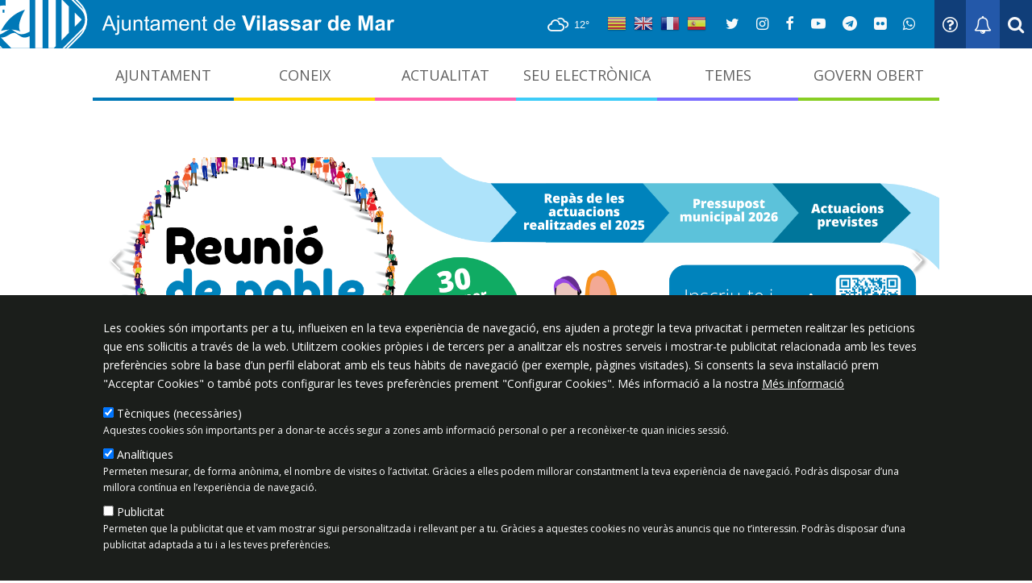

--- FILE ---
content_type: text/html; charset=UTF-8
request_url: https://www.vilassardemar.cat/
body_size: 23488
content:

<!DOCTYPE html>
<html lang="ca" dir="ltr" class="h-100">
  <head>
    <meta charset="utf-8" />
<noscript><style>form.antibot * :not(.antibot-message) { display: none !important; }</style>
</noscript><script async src="https://www.googletagmanager.com/gtag/js?id=UA-224501212-1"></script>
<script>window.dataLayer = window.dataLayer || [];function gtag(){dataLayer.push(arguments)};gtag("js", new Date());gtag("set", "developer_id.dMDhkMT", true);gtag("config", "UA-224501212-1", {"groups":"default","anonymize_ip":true,"page_placeholder":"PLACEHOLDER_page_path"});gtag("config", "G-MGV7QCDDHL", {"groups":"default","page_placeholder":"PLACEHOLDER_page_location"});</script>
<link rel="canonical" href="https://www.vilassardemar.cat/" />
<meta name="robots" content="index, follow" />
<link rel="shortlink" href="https://www.vilassardemar.cat/" />
<meta name="Generator" content="Drupal 9 (https://www.drupal.org)" />
<meta name="MobileOptimized" content="width" />
<meta name="HandheldFriendly" content="true" />
<meta name="viewport" content="width=device-width, initial-scale=1.0" />
<style>div#sliding-popup, div#sliding-popup .eu-cookie-withdraw-banner, .eu-cookie-withdraw-tab {background: #0779bf} div#sliding-popup.eu-cookie-withdraw-wrapper { background: transparent; } #sliding-popup h1, #sliding-popup h2, #sliding-popup h3, #sliding-popup p, #sliding-popup label, #sliding-popup div, .eu-cookie-compliance-more-button, .eu-cookie-compliance-secondary-button, .eu-cookie-withdraw-tab { color: #ffffff;} .eu-cookie-withdraw-tab { border-color: #ffffff;}</style>
<link rel="icon" href="/themes/custom/aytovsm_theme/favicon.ico" type="image/vnd.microsoft.icon" />
<link rel="alternate" hreflang="ca" href="https://www.vilassardemar.cat/" />
<script>window.a2a_config=window.a2a_config||{};a2a_config.callbacks=[];a2a_config.overlays=[];a2a_config.templates={};</script>

    <title>Inici | Ajuntament de Vilassar de Mar</title>
    <link rel="stylesheet" media="all" href="/sites/default/files/css/css_9m8-tA3IQf8ThlLQYTTZUyEweCvyR908Tg0XCbKYOfY.css" />
<link rel="stylesheet" media="all" href="https://cdn.jsdelivr.net/npm/bootstrap@5.2.2/dist/css/bootstrap.min.css" />
<link rel="stylesheet" media="all" href="/sites/default/files/css/css_tIuO4soo9LYzFM78lvJHi9M47xnd25VVv0MqLSz8rHs.css" />
<link rel="stylesheet" media="all" href="/sites/default/files/css/css_8hfbYKFcQ93YN7FgeOQUxlPAjTqdQnfjhGsTWJ7gQdk.css" />
<link rel="stylesheet" media="all" href="https://maxcdn.bootstrapcdn.com/font-awesome/4.5.0/css/font-awesome.min.css" />
<link rel="stylesheet" media="all" href="/sites/default/files/css/css_LNg2HxveMn_EBL_T9dvNKyPUbDfcEeJGixV1iyWhFbI.css" />

    
  </head>
  <body class="path-frontpage page-node-type-landing    bg- d-flex flex-column h-100">
        <a href="#main-content" class="visually-hidden focusable skip-link">
      Vés al contingut
    </a>
    <div id="js-modal-page-show-modal" class="modal fade js-modal-page-show" data-modal-options="{&quot;id&quot;:&quot;bustia_etica&quot;,&quot;auto_open&quot;:false,&quot;open_modal_on_element_click&quot;:&quot;.modal-bustia-etica&quot;}" data-bs-keyboard="true" data-bs-backdrop="true" aria-modal="true" aria-labelledby=bustia_etica_label aria-describedby="bustia_etica_desc" role="dialog" tabindex="-1">
  <div class="modal-page-dialog modal-dialog modal-md" role="document">
    <div class="modal-page-content modal-content">

      
            
        <div class="modal-page-content modal-header ">

                                <button type="button" class="close js-modal-page-ok-button " data-bs-dismiss="modal">
                              &times;
                          </button>
          
                                <h4 id="bustia_etica_label" class="modal-title modal-page-title">Canal Intern d&#039;Alertes</h4>
          
        </div>

      
            <div id="bustia_etica_desc" class="modal-body modal-page-body">
        <p>El Canal Intern d'Alertes és només per comunicar fets relacionats amb males pràctiques a l'Ajuntament de Vilassar de Mar i el seu sector públic, no per formular queixes i consultes. En cas de queixes, suggeriments o propostes <a href="https://www.vilassardemar.cat/seu-electronica/tramits-gestions/queixes-suggeriments-i-propostes" rel="noopener" target="_blank" title="Canals de comunicació">existeixen altres canals de comunicació</a>.</p>
<p>Voleu continuar amb la comunicació al Canal Intern d'Alertes?</p>
<p><a class="btn btn-primary" href="https://vilassardemar.bustiaetica.seu-e.cat/#/" title="Sí, continuar">Sí, continuar</a> <a class="btn btn-secondary" href="https://www.vilassardemar.cat/govern-obert/canal-intern-dalertes" rel="noopener" target="_blank" title="Cancel·lar">No, cancel·lar</a></p>

              </div>

            
    </div>
  </div>
</div>

      <div class="dialog-off-canvas-main-canvas d-flex flex-column h-100" data-off-canvas-main-canvas>
    

                
        

<header class="menu-fixed menu-scrolled menu-megamenu">

      <div id="row-header" class="bg-main">
      <div class="row  m-0 p-0">
                  <div class="col-6 p-0">
              <div class="region region-preheader">
    <div id="block-aytovsm-theme-branding" class="block block-system block-system-branding-block">
  
    
    <div class="navbar-brand d-flex align-items-center p-0 m-0">
          <a href="/" title="Inici" rel="home" class="site-logo d-block">
        <img src="/themes/custom/aytovsm_theme/logo.svg" alt="Inici"/>
      </a>
          </div>
</div>

  </div>

          </div>
                          <div class="col-6 p-0 d-flex justify-content-end">
              <div class="region region-preheader-right list-group list-group-horizontal">
    <div id="block-weather" class="block block-block-content block-block-contente33b0510-12ea-43d2-b8d6-5c714c8cf2ee">
  
    
      
  <div class="clearfix text-formatted field field--name-body field--type-text-with-summary field--label-hidden">
                      <div class="field__item">
          <div id="weather-widget">
    <div class="ow-widget">
        <!--<div class="ow-row">
            <span class="ow-city-name"></span>
        </div>-->
    <a href="https://www.meteo.cat/prediccio/municipal/082191" target="_blank">
        <div class="ow-row">
            <div class="wi ow-ico ow-ico-current pull-left"></div>
            <div class="ow-temp-current pull-left"></div>
           <!-- <div class="ow-current-desc pull-left">
                <div>Pressure: <span class="ow-pressure"></span></div>
                <div>Humidity: <span class="ow-humidity"></span></div>
                <div>Wind: <span class="ow-wind"></span></div>
            </div>-->
        </div>
        <!--<div class="ow-row ow-forecast">
            <div class="ow-forecast-item">
                <div class="ow-day"></div>
                <div class="wi ow-ico ow-ico-forecast"></div>
                <div class="ow-forecast-temp">
                    <span class="max"></span>
                    <span class="min"></span>
                </div>
            </div>

            <div class="ow-forecast-item">
                <div class="ow-day"></div>
                <div class="wi ow-ico ow-ico-forecast"></div>
                <div class="ow-forecast-temp">
                    <span class="max"></span>
                    <span class="min"></span>
                </div>
            </div>

            <div class="ow-forecast-item">
                <div class="ow-day"></div>
                <div class="wi ow-ico ow-ico-forecast"></div>
                <div class="ow-forecast-temp">
                    <span class="max"></span>
                    <span class="min"></span>
                </div>
            </div>

            <div class="ow-forecast-item">
                <div class="ow-day"></div>
                <div class="wi ow-ico ow-ico-forecast"></div>
                <div class="ow-forecast-temp">
                    <span class="max"></span>
                    <span class="min"></span>
                </div>
            </div>
        </div>-->
    </a>
    </div>
</div>

        </div>
              </div>

  </div>
<div id="block-gtranslate" class="block block-gtranslate block-gtranslate-block">
  
    
      
<div class="gtranslate">
<script>eval(unescape("eval%28function%28p%2Ca%2Cc%2Ck%2Ce%2Cr%29%7Be%3Dfunction%28c%29%7Breturn%28c%3Ca%3F%27%27%3Ae%28parseInt%28c/a%29%29%29+%28%28c%3Dc%25a%29%3E35%3FString.fromCharCode%28c+29%29%3Ac.toString%2836%29%29%7D%3Bif%28%21%27%27.replace%28/%5E/%2CString%29%29%7Bwhile%28c--%29r%5Be%28c%29%5D%3Dk%5Bc%5D%7C%7Ce%28c%29%3Bk%3D%5Bfunction%28e%29%7Breturn%20r%5Be%5D%7D%5D%3Be%3Dfunction%28%29%7Breturn%27%5C%5Cw+%27%7D%3Bc%3D1%7D%3Bwhile%28c--%29if%28k%5Bc%5D%29p%3Dp.replace%28new%20RegExp%28%27%5C%5Cb%27+e%28c%29+%27%5C%5Cb%27%2C%27g%27%29%2Ck%5Bc%5D%29%3Breturn%20p%7D%28%276%207%28a%2Cb%29%7Bn%7B4%282.9%29%7B3%20c%3D2.9%28%22o%22%29%3Bc.p%28b%2Cf%2Cf%29%3Ba.q%28c%29%7Dg%7B3%20c%3D2.r%28%29%3Ba.s%28%5C%27t%5C%27+b%2Cc%29%7D%7Du%28e%29%7B%7D%7D6%20h%28a%29%7B4%28a.8%29a%3Da.8%3B4%28a%3D%3D%5C%27%5C%27%29v%3B3%20b%3Da.w%28%5C%27%7C%5C%27%29%5B1%5D%3B3%20c%3B3%20d%3D2.x%28%5C%27y%5C%27%29%3Bz%283%20i%3D0%3Bi%3Cd.5%3Bi++%294%28d%5Bi%5D.A%3D%3D%5C%27B-C-D%5C%27%29c%3Dd%5Bi%5D%3B4%282.j%28%5C%27k%5C%27%29%3D%3DE%7C%7C2.j%28%5C%27k%5C%27%29.l.5%3D%3D0%7C%7Cc.5%3D%3D0%7C%7Cc.l.5%3D%3D0%29%7BF%286%28%29%7Bh%28a%29%7D%2CG%29%7Dg%7Bc.8%3Db%3B7%28c%2C%5C%27m%5C%27%29%3B7%28c%2C%5C%27m%5C%27%29%7D%7D%27%2C43%2C43%2C%27%7C%7Cdocument%7Cvar%7Cif%7Clength%7Cfunction%7CGTranslateFireEvent%7Cvalue%7CcreateEvent%7C%7C%7C%7C%7C%7Ctrue%7Celse%7CdoGTranslate%7C%7CgetElementById%7Cgoogle_translate_element2%7CinnerHTML%7Cchange%7Ctry%7CHTMLEvents%7CinitEvent%7CdispatchEvent%7CcreateEventObject%7CfireEvent%7Con%7Ccatch%7Creturn%7Csplit%7CgetElementsByTagName%7Cselect%7Cfor%7CclassName%7Cgoog%7Cte%7Ccombo%7Cnull%7CsetTimeout%7C500%27.split%28%27%7C%27%29%2C0%2C%7B%7D%29%29"))</script><style>
#goog-gt-tt {display:none !important;}

.goog-te-banner-frame {display:none !important;}

.goog-te-menu-value:hover {text-decoration:none !important;}

body {top:0 !important;}

#google_translate_element2 {display:none!important;}
</style><div id="google_translate_element2"></div>
<script>function googleTranslateElementInit2() {new google.translate.TranslateElement({pageLanguage: 'ca', autoDisplay: false}, 'google_translate_element2');}</script>
<script src="https://translate.google.com/translate_a/element.js?cb=googleTranslateElementInit2"></script><style>
a.gtflag {background-image:url('/modules/contrib/gtranslate/gtranslate-files/24a.png');}
a.gtflag:hover {background-image:url('/modules/contrib/gtranslate/gtranslate-files/24.png');}
</style><a href="javascript:doGTranslate('ca|ca')" title="Catalan" class="gtflag" style="font-size:24px;padding:1px 0;background-repeat:no-repeat;background-position:-0px -300px;"><img src="/modules/contrib/gtranslate/gtranslate-files/blank.png" height="24" width="24" style="border:0;vertical-align:top;" alt="Catalan" /></a> <a href="javascript:doGTranslate('ca|en')" title="English" class="gtflag" style="font-size:24px;padding:1px 0;background-repeat:no-repeat;background-position:-0px -0px;"><img src="/modules/contrib/gtranslate/gtranslate-files/blank.png" height="24" width="24" style="border:0;vertical-align:top;" alt="English" /></a> <a href="javascript:doGTranslate('ca|fr')" title="French" class="gtflag" style="font-size:24px;padding:1px 0;background-repeat:no-repeat;background-position:-200px -100px;"><img src="/modules/contrib/gtranslate/gtranslate-files/blank.png" height="24" width="24" style="border:0;vertical-align:top;" alt="French" /></a> <a href="javascript:doGTranslate('ca|es')" title="Spanish" class="gtflag" style="font-size:24px;padding:1px 0;background-repeat:no-repeat;background-position:-600px -200px;"><img src="/modules/contrib/gtranslate/gtranslate-files/blank.png" height="24" width="24" style="border:0;vertical-align:top;" alt="Spanish" /></a> 
</div>
  </div>
<nav role="navigation"    id="block-socialmedia" class="navbar block block-menu navigation menu--social-media">

            
    

        


  <ul class="menu menu-level-0 micon-sm m-0">
          
      <li class="menu-item">
        <a href="https://twitter.com/vilassardemar" class="menu-item" title="Twitter">
            <i class="micon fa-twitter" aria-hidden="true"></i>

      </a>
      </li>
          
      <li class="menu-item">
        <a href="https://www.instagram.com/vilassardemar/" title="Instagram" class="menu-item">
            <i class="micon fa-instagram" aria-hidden="true"></i>

      </a>
      </li>
          
      <li class="menu-item">
        <a href="https://www.facebook.com/vilassardemar" class="menu-item" title="Facebook">
            <i class="micon fa-facebook" aria-hidden="true"></i>

      </a>
      </li>
          
      <li class="menu-item">
        <a href="https://www.youtube.com/channel/UCi0AC6aSCh-rtVK_ymWH5PQ" class="menu-item" title="YouTube">
            <i class="micon fa-youtube-play" aria-hidden="true"></i>

      </a>
      </li>
          
      <li class="menu-item">
        <a href="https://t.me/ajuntamentvilassardemar" class="menu-item" title="Telegram">
            <i class="micon fa-telegram" aria-hidden="true"></i>

      </a>
      </li>
          
      <li class="menu-item">
        <a href="https://www.flickr.com/photos/ajuntamentvilassardemar" class="menu-item" title="Flickr">
            <i class="micon fa-flickr" aria-hidden="true"></i>

      </a>
      </li>
          
      <li class="menu-item">
        <a href="https://www.whatsapp.com/channel/0029VbB28B1545utvrfO0G2i" class="menu-item" title="WhastApp">
            <i class="micon fa-whatsapp" aria-hidden="true"></i>

      </a>
      </li>
      </ul>



  </nav>

<section role="navigation"    id="block-shortcuts" class="navbar-shortcuts block block-menu shortcuts--shortcuts">

            
    

        


  <div class="menu-shortcuts menu-shortcuts-level-0 row m-0 micon-sm">
          
      <article class="menu-shortcuts__item col-auto">
        <a href="/preguntes-frequents" title="Preguntes frequents" class="menu-shortcuts__link" data-drupal-link-system-path="faq">
      <i class="micon fa-question-circle-o" aria-hidden="true"></i>

 </a>
      </article>
          
      <article class="menu-shortcuts__item col-auto">
        <a href="/actualitat/avisos" title="Avisos" class="menu-shortcuts__link" data-drupal-link-system-path="notices">
      <i class="micon fa-bell-o" aria-hidden="true"></i>

 </a>
      </article>
          
      <article class="menu-shortcuts__item col-auto">
        <a href="/global-search" title=" Search" class="menu-shortcuts__link" data-drupal-link-system-path="global-search">
      <i class="micon fa-search" aria-hidden="true"></i>

 </a>
      </article>
      </div>

<!--
list-group list-group-horizontal-->


  </section>

  </div>


            <div class="col-auto p-0 align-self-center button-menu">
              <button class="navbar-toggler collapsed third-button" type="button" data-toggle="collapse" role="button"
                      data-target="#navbarNavDropdown" aria-controls="navbarNavDropdown"
                      aria-expanded="false" aria-label="Toggle navigation">
                <div class="hamburguer-1">
                  <span></span>
                  <span></span>
                  <span></span>
                </div>
              </button>
            </div>
          </div>
              </div>
    </div>
  
  

      <div  class="navbar navbar-expand-lg    main-menu">
  <div class=" row w-100 main-menu--container">
    <div class="col-auto p-0">
      
    </div>

    <div class="collapse navbar-collapse col-12 col-md-auto p-0 justify-content-end" id="navbarNavDropdown">
        <div class="region region-nav-main">
    <nav role="navigation"    id="block-aytovsm-theme-mainnavigation" class="navbar block block-menu navigation menu--main">

            
    

        
  <ul class="menu-level menu-level-0 nav navbar-nav">

    
      
      
      <li class="nav-item nav-item--expanded dropdown main">

                  <a href="/ajuntament" class="nav-link dropdown-toggle expanded" data-toggle="dropdown" data-drupal-link-system-path="node/15">Ajuntament</a>
          
        
                          
  
  
  <div class="menu_link_content menu-link-contentmain view-mode-default dropdown-menu menu-dropdown-0 menu-type-default main">
              
  <ul class="menu-level menu-level-1 nav navbar-nav">

    
      
      
      <li class="nav-item main">

                  <a href="/ajuntament/salutacio-alcalde" class="nav-link" data-drupal-link-system-path="node/21">Salutació de l’alcaldessa</a>
          
        
                          
  
  
  <div class="menu_link_content menu-link-contentmain view-mode-default dropdown-menu menu-dropdown-1 menu-type-default main">
              
      </div>



        
              </li>
    
      
      
      <li class="nav-item main">

                  <a href="https://xaloc.diba.cat/el-meu-municipi" class="nav-link">Borsa de Treball</a>
          
        
                          
  
  
  <div class="menu_link_content menu-link-contentmain view-mode-default dropdown-menu menu-dropdown-1 menu-type-default main">
              
      </div>



        
              </li>
    
      
      
      <li class="nav-item main">

                  <a href="/ajuntament/composicio-i-organs-govern" class="nav-link" data-drupal-link-system-path="node/30">Composició i òrgans de govern</a>
          
        
                          
  
  
  <div class="menu_link_content menu-link-contentmain view-mode-default dropdown-menu menu-dropdown-1 menu-type-default main">
              
      </div>



        
              </li>
    
      
      
      <li class="nav-item main">

                  <a href="/ajuntament/contractacio-publica" class="nav-link" data-drupal-link-system-path="node/33">Contractació pública</a>
          
        
                          
  
  
  <div class="menu_link_content menu-link-contentmain view-mode-default dropdown-menu menu-dropdown-1 menu-type-default main">
              
      </div>



        
              </li>
    
      
      
      <li class="nav-item main">

                  <a href="https://www.seu-e.cat/ca/web/vilassardemar/govern-obert-i-transparencia/accio-de-govern-i-normativa/gestio-documental-i-arxiu" class="nav-link">Gestió documental i arxiu administratiu</a>
          
        
                          
  
  
  <div class="menu_link_content menu-link-contentmain view-mode-default dropdown-menu menu-dropdown-1 menu-type-default main">
              
      </div>



        
              </li>
    
      
      
      <li class="nav-item main">

                  <a href="/ajuntament/grups-municipals" class="nav-link" data-drupal-link-system-path="political-groups">Grups Municipals</a>
          
        
                          
  
  
  <div class="menu_link_content menu-link-contentmain view-mode-default dropdown-menu menu-dropdown-1 menu-type-default main">
              
      </div>



        
              </li>
    
      
      
      <li class="nav-item main">

                  <a href="/ajuntament/organismes-dependents-o-vinculats" class="nav-link" data-drupal-link-system-path="node/43">Organismes dependents o vinculats</a>
          
        
                          
  
  
  <div class="menu_link_content menu-link-contentmain view-mode-default dropdown-menu menu-dropdown-1 menu-type-default main">
              
      </div>



        
              </li>
    
      
      
      <li class="nav-item main">

                  <a href="/ajuntament/organitzacio-administrativa" class="nav-link" data-drupal-link-system-path="node/28">Organització administrativa</a>
          
        
                          
  
  
  <div class="menu_link_content menu-link-contentmain view-mode-default dropdown-menu menu-dropdown-1 menu-type-default main">
              
      </div>



        
              </li>
    
      
      
      <li class="nav-item main">

                  <a href="/ajuntament/organitzacio-municipal/arees-regidories" class="nav-link" data-drupal-link-system-path="ajuntament/organitzacio-municipal/arees-regidories">Organització municipal</a>
          
        
                          
  
  
  <div class="menu_link_content menu-link-contentmain view-mode-default dropdown-menu menu-dropdown-1 menu-type-default main">
              
      </div>



        
              </li>
    
      
      
      <li class="nav-item main">

                  <a href="/ajuntament/pla-actuacio-municipal" class="nav-link" data-drupal-link-system-path="node/170">Pla d&#039;Actuació Municipal</a>
          
        
                          
  
  
  <div class="menu_link_content menu-link-contentmain view-mode-default dropdown-menu menu-dropdown-1 menu-type-default main">
              
      </div>



        
              </li>
    
      
      
      <li class="nav-item main">

                  <a href="/ajuntament/gestio-economica" class="nav-link" data-drupal-link-system-path="node/22">Pressupost i gestió econòmica</a>
          
        
                          
  
  
  <div class="menu_link_content menu-link-contentmain view-mode-default dropdown-menu menu-dropdown-1 menu-type-default main">
              
      </div>



        
              </li>
    
      
      
      <li class="nav-item main">

                  <a href="/ajuntament/reconeixements" class="nav-link" data-drupal-link-system-path="node/48">Reconeixements</a>
          
        
                          
  
  
  <div class="menu_link_content menu-link-contentmain view-mode-default dropdown-menu menu-dropdown-1 menu-type-default main">
              
      </div>



        
              </li>
    
      
      
      <li class="nav-item main">

                  <a href="/ajuntament/resolucions-judicials" class="nav-link" data-drupal-link-system-path="node/17">Resolucions judicials</a>
          
        
                          
  
  
  <div class="menu_link_content menu-link-contentmain view-mode-default dropdown-menu menu-dropdown-1 menu-type-default main">
              
      </div>



        
              </li>
      </ul>



      </div>



        
                 
              </li>
    
      
      
      <li class="nav-item nav-item--expanded dropdown yellow-intense">

                  <a href="/coneix" class="nav-link dropdown-toggle expanded" data-toggle="dropdown" data-drupal-link-system-path="node/5">Coneix</a>
          
        
                          
  
  
  <div class="menu_link_content menu-link-contentmain view-mode-default dropdown-menu menu-dropdown-0 menu-type-default yellow-intense">
              
  <ul class="menu-level menu-level-1 nav navbar-nav">

    
      
      
      <li class="nav-item yellow-intense">

                  <a href="/coneix/municipi" class="nav-link" data-drupal-link-system-path="node/9">El municipi</a>
          
        
                          
  
  
  <div class="menu_link_content menu-link-contentmain view-mode-default dropdown-menu menu-dropdown-1 menu-type-default yellow-intense">
              
      </div>



        
              </li>
    
      
      
      <li class="nav-item yellow-intense">

                  <a href="/coneix/adreces-i-telefons" class="nav-link" data-drupal-link-system-path="coneix/adreces-i-telefons">Adreces i telèfons</a>
          
        
                          
  
  
  <div class="menu_link_content menu-link-contentmain view-mode-default dropdown-menu menu-dropdown-1 menu-type-default yellow-intense">
              
      </div>



        
              </li>
    
      
      
      <li class="nav-item yellow-intense">

                  <a href="/coneix/calendari-festius" class="nav-link" data-drupal-link-system-path="node/8">Calendari de dies festius</a>
          
        
                          
  
  
  <div class="menu_link_content menu-link-contentmain view-mode-default dropdown-menu menu-dropdown-1 menu-type-default yellow-intense">
              
      </div>



        
              </li>
    
      
      
      <li class="nav-item yellow-intense">

                  <a href="/coneix/entitats-associacions" class="nav-link" data-drupal-link-system-path="associations">Entitats i associacions</a>
          
        
                          
  
  
  <div class="menu_link_content menu-link-contentmain view-mode-default dropdown-menu menu-dropdown-1 menu-type-default yellow-intense">
              
      </div>



        
              </li>
    
      
      
      <li class="nav-item yellow-intense">

                  <a href="/coneix/equipaments-municipals" class="nav-link" data-drupal-link-system-path="municipal-centres">Equipaments municipals</a>
          
        
                          
  
  
  <div class="menu_link_content menu-link-contentmain view-mode-default dropdown-menu menu-dropdown-1 menu-type-default yellow-intense">
              
      </div>



        
              </li>
    
      
      
      <li class="nav-item yellow-intense">

                  <a href="/coneix/farmacies-de-guardia" class="nav-link" data-drupal-link-system-path="node/425">Farmàcies de guàrdia</a>
          
        
                          
  
  
  <div class="menu_link_content menu-link-contentmain view-mode-default dropdown-menu menu-dropdown-1 menu-type-default yellow-intense">
              
      </div>



        
              </li>
    
      
      
      <li class="nav-item yellow-intense">

                  <a href="/coneix/festes-tradicions" class="nav-link" data-drupal-link-system-path="node/13">Festes i tradicions</a>
          
        
                          
  
  
  <div class="menu_link_content menu-link-contentmain view-mode-default dropdown-menu menu-dropdown-1 menu-type-default yellow-intense">
              
      </div>



        
              </li>
    
      
      
      <li class="nav-item yellow-intense">

                  <a href="/coneix/publicacions" class="nav-link" data-drupal-link-system-path="node/14">Publicacions</a>
          
        
                          
  
  
  <div class="menu_link_content menu-link-contentmain view-mode-default dropdown-menu menu-dropdown-1 menu-type-default yellow-intense">
              
      </div>



        
              </li>
    
      
      
      <li class="nav-item yellow-intense">

                  <a href="/coneix/rutes" class="nav-link" data-drupal-link-system-path="node/26">Rutes</a>
          
        
                          
  
  
  <div class="menu_link_content menu-link-contentmain view-mode-default dropdown-menu menu-dropdown-1 menu-type-default yellow-intense">
              
      </div>



        
              </li>
    
      
      
      <li class="nav-item">

                  <a href="/coneix/cido-difusio-de-la-informacio-publica-local" title="CIDO: difusió de la informació pública local" class="nav-link" data-drupal-link-system-path="node/11052">CIDO: difusió de la informació pública local</a>
          
        
                          
  
  
  <div class="menu_link_content menu-link-contentmain view-mode-default dropdown-menu menu-dropdown-1 menu-type-default">
              
      </div>



        
              </li>
      </ul>



      </div>



        
                 
              </li>
    
      
      
      <li class="nav-item nav-item--expanded dropdown pink-intense">

                  <a href="/actualitat" class="nav-link dropdown-toggle expanded" data-toggle="dropdown" data-drupal-link-system-path="node/1">Actualitat</a>
          
        
                          
  
  
  <div class="menu_link_content menu-link-contentmain view-mode-default dropdown-menu menu-dropdown-0 menu-type-default pink-intense">
              
  <ul class="menu-level menu-level-1 nav navbar-nav">

    
      
      
      <li class="nav-item pink-intense">

                  <a href="/actualitat/noticies" class="nav-link" data-drupal-link-system-path="actualitat/noticies">Notícies</a>
          
        
                          
  
  
  <div class="menu_link_content menu-link-contentmain view-mode-default dropdown-menu menu-dropdown-1 menu-type-default pink-intense">
              
      </div>



        
              </li>
    
      
      
      <li class="nav-item pink-intense">

                  <a href="/actualitat/agenda-activitats" class="nav-link" data-drupal-link-system-path="events">Agenda d&#039;activitats</a>
          
        
                          
  
  
  <div class="menu_link_content menu-link-contentmain view-mode-default dropdown-menu menu-dropdown-1 menu-type-default pink-intense">
              
      </div>



        
              </li>
    
      
      
      <li class="nav-item pink-intense">

                  <a href="/actualitat/app" class="nav-link" data-drupal-link-system-path="node/20">App</a>
          
        
                          
  
  
  <div class="menu_link_content menu-link-contentmain view-mode-default dropdown-menu menu-dropdown-1 menu-type-default pink-intense">
              
      </div>



        
              </li>
    
      
      
      <li class="nav-item pink-intense">

                  <a href="/actualitat/avisos" class="nav-link" data-drupal-link-system-path="notices">Avisos</a>
          
        
                          
  
  
  <div class="menu_link_content menu-link-contentmain view-mode-default dropdown-menu menu-dropdown-1 menu-type-default pink-intense">
              
      </div>



        
              </li>
    
      
      
      <li class="nav-item pink-intense">

                  <a href="/actualitat/bustia-de-suggeriments-als-mitjans-de-comunicacio-municipals" class="nav-link" data-drupal-link-system-path="node/404">Bústia de suggeriments als mitjans</a>
          
        
                          
  
  
  <div class="menu_link_content menu-link-contentmain view-mode-default dropdown-menu menu-dropdown-1 menu-type-default pink-intense">
              
      </div>



        
              </li>
    
      
      
      <li class="nav-item">

                  <a href="/actualitat/butlletins-municipals" class="nav-link" data-drupal-link-system-path="node/10660">Butlletins municipals</a>
          
        
                          
  
  
  <div class="menu_link_content menu-link-contentmain view-mode-default dropdown-menu menu-dropdown-1 menu-type-default">
              
      </div>



        
              </li>
    
      
      
      <li class="nav-item pink-intense">

                  <a href="/actualitat/eleccions" class="nav-link" data-drupal-link-system-path="node/9999">Eleccions</a>
          
        
                          
  
  
  <div class="menu_link_content menu-link-contentmain view-mode-default dropdown-menu menu-dropdown-1 menu-type-default pink-intense">
              
      </div>



        
              </li>
    
      
      
      <li class="nav-item pink-intense">

                  <a href="/actualitat/estat-de-les-platges" class="nav-link" data-drupal-link-system-path="node/8432">Estat de les platges</a>
          
        
                          
  
  
  <div class="menu_link_content menu-link-contentmain view-mode-default dropdown-menu menu-dropdown-1 menu-type-default pink-intense">
              
      </div>



        
              </li>
    
      
      
      <li class="nav-item pink-intense">

                  <a href="https://www.flickr.com/photos/ajuntamentvilassardemar/albums" class="nav-link">Galeria fotogràfica</a>
          
        
                          
  
  
  <div class="menu_link_content menu-link-contentmain view-mode-default dropdown-menu menu-dropdown-1 menu-type-default pink-intense">
              
      </div>



        
              </li>
    
      
      
      <li class="nav-item nav-item--collapsed pink-intense">

                  <a href="/actualitat/next-generation" class="nav-link dropdown-toggle collapsed" data-drupal-link-system-path="node/8433">Next Generation</a>
          
        
                          
  
  
  <div class="menu_link_content menu-link-contentmain view-mode-default dropdown-menu menu-dropdown-1 menu-type-default pink-intense">
              
      </div>



        
              </li>
    
      
      
      <li class="nav-item pink-intense">

                  <a href="/actualitat/revista" class="nav-link" data-drupal-link-system-path="node/403">VdM Revista d&#039;informació</a>
          
        
                          
  
  
  <div class="menu_link_content menu-link-contentmain view-mode-default dropdown-menu menu-dropdown-1 menu-type-default pink-intense">
              
      </div>



        
              </li>
    
      
      
      <li class="nav-item pink-intense">

                  <a href="/actualitat/vilassar-radio" class="nav-link" data-drupal-link-system-path="node/44">Vilassar Ràdio</a>
          
        
                          
  
  
  <div class="menu_link_content menu-link-contentmain view-mode-default dropdown-menu menu-dropdown-1 menu-type-default pink-intense">
              
      </div>



        
              </li>
    
      
      
      <li class="nav-item pink-intense">

                  <a href="/actualitat/xarxes-socials" class="nav-link" data-drupal-link-system-path="node/12">Xarxes socials</a>
          
        
                          
  
  
  <div class="menu_link_content menu-link-contentmain view-mode-default dropdown-menu menu-dropdown-1 menu-type-default pink-intense">
              
      </div>



        
              </li>
    
      
      
      <li class="nav-item pink-intense">

                  <a href="/ajuntament/organitzacio-municipal/arees-regidories/comunicacio" class="nav-link" data-drupal-link-system-path="node/54">Contacte de comunicació i premsa</a>
          
        
                          
  
  
  <div class="menu_link_content menu-link-contentmain view-mode-default dropdown-menu menu-dropdown-1 menu-type-default pink-intense">
              
      </div>



        
              </li>
      </ul>



      </div>



        
                 
              </li>
    
      
      
      <li class="nav-item nav-item--expanded dropdown blue-light-intense">

                  <a href="/seu-electronica" class="nav-link dropdown-toggle expanded" data-toggle="dropdown" data-drupal-link-system-path="node/16">Seu electrònica</a>
          
        
                          
  
  
  <div class="menu_link_content menu-link-contentmain view-mode-default dropdown-menu menu-dropdown-0 menu-type-default blue-light-intense">
              
  <ul class="menu-level menu-level-1 nav navbar-nav">

    
      
      
      <li class="nav-item blue-light-intense">

                  <a href="/seu-electronica/informacio" class="nav-link" data-drupal-link-system-path="node/29">Informació de la Seu electrònica</a>
          
        
                          
  
  
  <div class="menu_link_content menu-link-contentmain view-mode-default dropdown-menu menu-dropdown-1 menu-type-default blue-light-intense">
              
      </div>



        
              </li>
    
      
      
      <li class="nav-item blue-light-intense">

                  <a href="https://bpm.vilassardemar.cat/OAC/SegExpStandalone.jsp?idioma=ca&amp;ddlo=true&amp;_UNITREE=CARP" class="nav-link">Carpeta ciutadana</a>
          
        
                          
  
  
  <div class="menu_link_content menu-link-contentmain view-mode-default dropdown-menu menu-dropdown-1 menu-type-default blue-light-intense">
              
      </div>



        
              </li>
    
      
      
      <li class="nav-item blue-light-intense">

                  <a href="/seu-electronica/cartes-serveis" class="nav-link" data-drupal-link-system-path="node/162">Cartes de serveis</a>
          
        
                          
  
  
  <div class="menu_link_content menu-link-contentmain view-mode-default dropdown-menu menu-dropdown-1 menu-type-default blue-light-intense">
              
      </div>



        
              </li>
    
      
      
      <li class="nav-item nav-item--collapsed blue-light-intense">

                  <a href="/seu-electronica/serveis-municipals" class="nav-link dropdown-toggle collapsed" data-drupal-link-system-path="municipal-services">Catàleg de serveis</a>
          
        
                          
  
  
  <div class="menu_link_content menu-link-contentmain view-mode-default dropdown-menu menu-dropdown-1 menu-type-default blue-light-intense">
              
      </div>



        
              </li>
    
      
      
      <li class="nav-item blue-light-intense">

                  <a href="/seu-electronica/el-meu-espai-mygov" class="nav-link" data-drupal-link-system-path="node/7551">El meu espai (MyGOV)</a>
          
        
                          
  
  
  <div class="menu_link_content menu-link-contentmain view-mode-default dropdown-menu menu-dropdown-1 menu-type-default blue-light-intense">
              
      </div>



        
              </li>
    
      
      
      <li class="nav-item blue-light-intense">

                  <a href="https://efact.eacat.cat/bustia/home.htm;jsessionid=136B25F7F6FC0099EF9AB70613034E82?siteLanguage=ca" class="nav-link">Factura electrònica</a>
          
        
                          
  
  
  <div class="menu_link_content menu-link-contentmain view-mode-default dropdown-menu menu-dropdown-1 menu-type-default blue-light-intense">
              
      </div>



        
              </li>
    
      
      
      <li class="nav-item blue-light-intense">

                  <a href="/seu-electronica/interoperables" class="nav-link" data-drupal-link-system-path="node/164">Interoperabilitat</a>
          
        
                          
  
  
  <div class="menu_link_content menu-link-contentmain view-mode-default dropdown-menu menu-dropdown-1 menu-type-default blue-light-intense">
              
      </div>



        
              </li>
    
      
      
      <li class="nav-item blue-light-intense">

                  <a href="/seu-electronica/Normativa-" class="nav-link" data-drupal-link-system-path="node/7304">Normativa</a>
          
        
                          
  
  
  <div class="menu_link_content menu-link-contentmain view-mode-default dropdown-menu menu-dropdown-1 menu-type-default blue-light-intense">
              
      </div>



        
              </li>
    
      
      
      <li class="nav-item blue-light-intense">

                  <a href="https://usuari.enotum.cat/webCiutada/login?codiOrganisme=821910007&amp;codiDepartament=821910007" class="nav-link">Notificacions electròniques</a>
          
        
                          
  
  
  <div class="menu_link_content menu-link-contentmain view-mode-default dropdown-menu menu-dropdown-1 menu-type-default blue-light-intense">
              
      </div>



        
              </li>
    
      
      
      <li class="nav-item nav-item--collapsed blue-light-intense">

                  <a href="/seu-electronica/oferta-publica-docupacio" class="nav-link dropdown-toggle collapsed" data-drupal-link-system-path="node/49">Oferta pública d’ocupació</a>
          
        
                          
  
  
  <div class="menu_link_content menu-link-contentmain view-mode-default dropdown-menu menu-dropdown-1 menu-type-default blue-light-intense">
              
      </div>



        
              </li>
    
      
      
      <li class="nav-item blue-light-intense">

                  <a href="https://contractaciopublica.gencat.cat/ecofin_pscp/AppJava/cap.pscp?reqCode=viewDetail&amp;keyword=vilas&amp;idCap=2321366&amp;ambit=" class="nav-link">Perfil del contractant</a>
          
        
                          
  
  
  <div class="menu_link_content menu-link-contentmain view-mode-default dropdown-menu menu-dropdown-1 menu-type-default blue-light-intense">
              
      </div>



        
              </li>
    
      
      
      <li class="nav-item blue-light-intense">

                  <a href="https://www.seu-e.cat/ca/web/vilassardemar/govern-obert-i-transparencia" class="nav-link">Portal de transparència</a>
          
        
                          
  
  
  <div class="menu_link_content menu-link-contentmain view-mode-default dropdown-menu menu-dropdown-1 menu-type-default blue-light-intense">
              
      </div>



        
              </li>
    
      
      
      <li class="nav-item blue-light-intense">

                  <a href="https://tauler.seu.cat/inici.do?idens=821910007" class="nav-link">Tauler electrònic anuncis</a>
          
        
                          
  
  
  <div class="menu_link_content menu-link-contentmain view-mode-default dropdown-menu menu-dropdown-1 menu-type-default blue-light-intense">
              
      </div>



        
              </li>
    
      
      
      <li class="nav-item blue-light-intense">

                  <a href="/seu-electronica/tramits-gestions" class="nav-link" data-drupal-link-system-path="procedures">Tràmits i gestions</a>
          
        
                          
  
  
  <div class="menu_link_content menu-link-contentmain view-mode-default dropdown-menu menu-dropdown-1 menu-type-default blue-light-intense">
              
      </div>



        
              </li>
    
      
      
      <li class="nav-item blue-light-intense">

                  <a href="https://bpm.vilassardemar.cat/OAC/ValidarDoc.jsp?idioma=ca&amp;_TREE=AUTO" class="nav-link">Validació de documents</a>
          
        
                          
  
  
  <div class="menu_link_content menu-link-contentmain view-mode-default dropdown-menu menu-dropdown-1 menu-type-default blue-light-intense">
              
      </div>



        
              </li>
    
      
      
      <li class="nav-item">

                  <a href="/seu-electronica/interrupcions-dels-serveis-e-administracio" title="Interrupcions dels serveis e-administració" class="nav-link" data-drupal-link-system-path="node/11832">Interrupcions dels serveis e-administració</a>
          
        
                          
  
  
  <div class="menu_link_content menu-link-contentmain view-mode-default dropdown-menu menu-dropdown-1 menu-type-default">
              
      </div>



        
              </li>
      </ul>



      </div>



        
                 
              </li>
    
      
      
      <li class="nav-item nav-item--expanded dropdown violet2-intense">

                  <a href="/temes" class="nav-link dropdown-toggle expanded" data-toggle="dropdown" data-drupal-link-system-path="node/2">Temes</a>
          
        
                          
  
  
  <div class="menu_link_content menu-link-contentmain view-mode-default dropdown-menu menu-dropdown-0 menu-type-default violet2-intense">
              
  <ul class="menu-level menu-level-1 nav navbar-nav">

    
      
      
      <li class="nav-item violet2-intense">

                  <a href="/temes/benestar-animal" class="nav-link" data-drupal-link-system-path="taxonomy/term/34">Benestar animal</a>
          
        
                          
  
  
  <div class="menu_link_content menu-link-contentmain view-mode-default dropdown-menu menu-dropdown-1 menu-type-default violet2-intense">
              
      </div>



        
              </li>
    
      
      
      <li class="nav-item">

                  <a href="/temes/comerc-i-turisme" class="nav-link" data-drupal-link-system-path="taxonomy/term/116">Comerç i Turisme</a>
          
        
                          
  
  
  <div class="menu_link_content menu-link-contentmain view-mode-default dropdown-menu menu-dropdown-1 menu-type-default">
              
      </div>



        
              </li>
    
      
      
      <li class="nav-item violet2-intense">

                  <a href="/temes/comunicacio" class="nav-link" data-drupal-link-system-path="taxonomy/term/10">Comunicació</a>
          
        
                          
  
  
  <div class="menu_link_content menu-link-contentmain view-mode-default dropdown-menu menu-dropdown-1 menu-type-default violet2-intense">
              
      </div>



        
              </li>
    
      
      
      <li class="nav-item nav-item--collapsed violet2-intense">

                  <a href="/temes/educacio-i-formacio" class="nav-link dropdown-toggle collapsed" data-drupal-link-system-path="taxonomy/term/2">Educació i formació</a>
          
        
                          
  
  
  <div class="menu_link_content menu-link-contentmain view-mode-default dropdown-menu menu-dropdown-1 menu-type-default violet2-intense">
              
      </div>



        
              </li>
    
      
      
      <li class="nav-item violet2-intense">

                  <a href="/temes/cultura" class="nav-link" data-drupal-link-system-path="taxonomy/term/26">Cultura</a>
          
        
                          
  
  
  <div class="menu_link_content menu-link-contentmain view-mode-default dropdown-menu menu-dropdown-1 menu-type-default violet2-intense">
              
      </div>



        
              </li>
    
      
      
      <li class="nav-item">

                  <a href="/temes/equipaments-municipals" class="nav-link" data-drupal-link-system-path="taxonomy/term/67">Equipaments municipals</a>
          
        
                          
  
  
  <div class="menu_link_content menu-link-contentmain view-mode-default dropdown-menu menu-dropdown-1 menu-type-default">
              
      </div>



        
              </li>
    
      
      
      <li class="nav-item violet2-intense">

                  <a href="/temes/esports" class="nav-link" data-drupal-link-system-path="taxonomy/term/56">Esports</a>
          
        
                          
  
  
  <div class="menu_link_content menu-link-contentmain view-mode-default dropdown-menu menu-dropdown-1 menu-type-default violet2-intense">
              
      </div>



        
              </li>
    
      
      
      <li class="nav-item violet2-intense">

                  <a href="/temes/gent-gran" class="nav-link" data-drupal-link-system-path="taxonomy/term/12">Gent gran</a>
          
        
                          
  
  
  <div class="menu_link_content menu-link-contentmain view-mode-default dropdown-menu menu-dropdown-1 menu-type-default violet2-intense">
              
      </div>



        
              </li>
    
      
      
      <li class="nav-item violet2-intense">

                  <a href="/temes/habitatge" class="nav-link" data-drupal-link-system-path="taxonomy/term/24">Habitatge</a>
          
        
                          
  
  
  <div class="menu_link_content menu-link-contentmain view-mode-default dropdown-menu menu-dropdown-1 menu-type-default violet2-intense">
              
      </div>



        
              </li>
    
      
      
      <li class="nav-item violet2-intense">

                  <a href="/temes/igualtat" class="nav-link" data-drupal-link-system-path="taxonomy/term/20">Igualtat</a>
          
        
                          
  
  
  <div class="menu_link_content menu-link-contentmain view-mode-default dropdown-menu menu-dropdown-1 menu-type-default violet2-intense">
              
      </div>



        
              </li>
    
      
      
      <li class="nav-item violet2-intense">

                  <a href="/temes/joventut" class="nav-link" data-drupal-link-system-path="taxonomy/term/57">Joventut</a>
          
        
                          
  
  
  <div class="menu_link_content menu-link-contentmain view-mode-default dropdown-menu menu-dropdown-1 menu-type-default violet2-intense">
              
      </div>



        
              </li>
    
      
      
      <li class="nav-item nav-item--collapsed violet2-intense">

                  <a href="/temes/medi-ambient-i-residus" class="nav-link dropdown-toggle collapsed" data-drupal-link-system-path="taxonomy/term/41">Medi Ambient i Residus</a>
          
        
                          
  
  
  <div class="menu_link_content menu-link-contentmain view-mode-default dropdown-menu menu-dropdown-1 menu-type-default violet2-intense">
              
      </div>



        
              </li>
    
      
      
      <li class="nav-item">

                  <a href="/temes/participacio-ciutadana" class="nav-link" data-drupal-link-system-path="taxonomy/term/115">Participació ciutadana</a>
          
        
                          
  
  
  <div class="menu_link_content menu-link-contentmain view-mode-default dropdown-menu menu-dropdown-1 menu-type-default">
              
      </div>



        
              </li>
    
      
      
      <li class="nav-item violet2-intense">

                  <a href="/temes/proteccio-i-seguretat-ciutadana" class="nav-link" data-drupal-link-system-path="taxonomy/term/58">Protecció i seguretat ciutadana</a>
          
        
                          
  
  
  <div class="menu_link_content menu-link-contentmain view-mode-default dropdown-menu menu-dropdown-1 menu-type-default violet2-intense">
              
      </div>



        
              </li>
    
      
      
      <li class="nav-item nav-item--collapsed violet2-intense">

                  <a href="/temes/salut-publica" class="nav-link dropdown-toggle collapsed" data-drupal-link-system-path="taxonomy/term/8">Salut pública</a>
          
        
                          
  
  
  <div class="menu_link_content menu-link-contentmain view-mode-default dropdown-menu menu-dropdown-1 menu-type-default violet2-intense">
              
      </div>



        
              </li>
    
      
      
      <li class="nav-item violet2-intense">

                  <a href="/temes/serveis-de-cementiri" class="nav-link" data-drupal-link-system-path="taxonomy/term/13">Serveis de cementiri</a>
          
        
                          
  
  
  <div class="menu_link_content menu-link-contentmain view-mode-default dropdown-menu menu-dropdown-1 menu-type-default violet2-intense">
              
      </div>



        
              </li>
    
      
      
      <li class="nav-item violet2-intense">

                  <a href="/temes/serveis-socials" class="nav-link" data-drupal-link-system-path="taxonomy/term/22">Serveis socials</a>
          
        
                          
  
  
  <div class="menu_link_content menu-link-contentmain view-mode-default dropdown-menu menu-dropdown-1 menu-type-default violet2-intense">
              
      </div>



        
              </li>
    
      
      
      <li class="nav-item violet2-intense">

                  <a href="/temes/transport-i-mobilitat" class="nav-link" data-drupal-link-system-path="taxonomy/term/70">Transport i mobilitat</a>
          
        
                          
  
  
  <div class="menu_link_content menu-link-contentmain view-mode-default dropdown-menu menu-dropdown-1 menu-type-default violet2-intense">
              
      </div>



        
              </li>
    
      
      
      <li class="nav-item violet2-intense">

                  <a href="/temes/treball-economia-i-empresa" class="nav-link" data-drupal-link-system-path="taxonomy/term/9">Treball, economia i empresa</a>
          
        
                          
  
  
  <div class="menu_link_content menu-link-contentmain view-mode-default dropdown-menu menu-dropdown-1 menu-type-default violet2-intense">
              
      </div>



        
              </li>
    
      
      
      <li class="nav-item violet2-intense">

                  <a href="/temes/urbanisme" title="Urbanisme" class="nav-link" data-drupal-link-system-path="taxonomy/term/147">Urbanisme</a>
          
        
                          
  
  
  <div class="menu_link_content menu-link-contentmain view-mode-default dropdown-menu menu-dropdown-1 menu-type-default violet2-intense">
              
      </div>



        
              </li>
    
      
      
      <li class="nav-item violet2-intense">

                  <a href="/temes/publica" class="nav-link" data-drupal-link-system-path="taxonomy/term/25">Via pública</a>
          
        
                          
  
  
  <div class="menu_link_content menu-link-contentmain view-mode-default dropdown-menu menu-dropdown-1 menu-type-default violet2-intense">
              
      </div>



        
              </li>
      </ul>



      </div>



        
                 
              </li>
    
      
      
      <li class="nav-item nav-item--expanded dropdown green-light-intense">

                  <span class="nav-link dropdown-toggle expanded" data-toggle="dropdown">Govern Obert</span>
          
        
                          
  
  
  <div class="menu_link_content menu-link-contentmain view-mode-default dropdown-menu menu-dropdown-0 menu-type-default green-light-intense">
              
  <ul class="menu-level menu-level-1 nav navbar-nav">

    
      
      
      <li class="nav-item green-light-intense">

                  <a href="/govern-obert/codi-etic-i-bon-govern" class="nav-link" data-drupal-link-system-path="node/11720">Codi ètic i bon govern</a>
          
        
                          
  
  
  <div class="menu_link_content menu-link-contentmain view-mode-default dropdown-menu menu-dropdown-1 menu-type-default green-light-intense">
              
      </div>



        
              </li>
    
      
      
      <li class="nav-item green-light-intense">

                  <a href="/govern-obert/sistema-intern-dinformacio" class="nav-link" data-drupal-link-system-path="node/11740">Sistema Intern d&#039;Informació</a>
          
        
                          
  
  
  <div class="menu_link_content menu-link-contentmain view-mode-default dropdown-menu menu-dropdown-1 menu-type-default green-light-intense">
              
      </div>



        
              </li>
    
      
      
      <li class="nav-item nav-item--collapsed green-light-intense">

                  <a href="/participacio" class="nav-link dropdown-toggle collapsed" data-drupal-link-system-path="node/3">Participació</a>
          
        
                          
  
  
  <div class="menu_link_content menu-link-contentmain view-mode-default dropdown-menu menu-dropdown-1 menu-type-default green-light-intense">
              
      </div>



        
              </li>
    
      
      
      <li class="nav-item green-light-intense">

                  <a href="/ajuntament/pla-actuacio-municipal" class="nav-link" data-drupal-link-system-path="node/170">Pla d&#039;Actuació Municipal</a>
          
        
                          
  
  
  <div class="menu_link_content menu-link-contentmain view-mode-default dropdown-menu menu-dropdown-1 menu-type-default green-light-intense">
              
      </div>



        
              </li>
    
      
      
      <li class="nav-item green-light-intense">

                  <a href="https://www.seu-e.cat/ca/web/vilassardemar/govern-obert-i-transparencia" class="nav-link">Transparència</a>
          
        
                          
  
  
  <div class="menu_link_content menu-link-contentmain view-mode-default dropdown-menu menu-dropdown-1 menu-type-default green-light-intense">
              
      </div>



        
              </li>
      </ul>



      </div>



        
                 
              </li>
      </ul>


  </nav>

  </div>

        <div class="region region-nav-main-phone">
    
<section role="navigation"    id="block-shortcuts-2" class="navbar-shortcuts block block-menu shortcuts--shortcuts">

            
    

        


  <div class="menu-shortcuts menu-shortcuts-level-0 row m-0 micon-sm">
          
      <article class="menu-shortcuts__item col-auto">
        <a href="/preguntes-frequents" title="Preguntes frequents" class="menu-shortcuts__link" data-drupal-link-system-path="faq">
      <i class="micon fa-question-circle-o" aria-hidden="true"></i>

 </a>
      </article>
          
      <article class="menu-shortcuts__item col-auto">
        <a href="/actualitat/avisos" title="Avisos" class="menu-shortcuts__link" data-drupal-link-system-path="notices">
      <i class="micon fa-bell-o" aria-hidden="true"></i>

 </a>
      </article>
          
      <article class="menu-shortcuts__item col-auto">
        <a href="/global-search" title=" Search" class="menu-shortcuts__link" data-drupal-link-system-path="global-search">
      <i class="micon fa-search" aria-hidden="true"></i>

 </a>
      </article>
      </div>

<!--
list-group list-group-horizontal-->


  </section>
<div id="block-gtranslate-3" class="block block-gtranslate block-gtranslate-block">
  
    
      
<div class="gtranslate">
<script>eval(unescape("eval%28function%28p%2Ca%2Cc%2Ck%2Ce%2Cr%29%7Be%3Dfunction%28c%29%7Breturn%28c%3Ca%3F%27%27%3Ae%28parseInt%28c/a%29%29%29+%28%28c%3Dc%25a%29%3E35%3FString.fromCharCode%28c+29%29%3Ac.toString%2836%29%29%7D%3Bif%28%21%27%27.replace%28/%5E/%2CString%29%29%7Bwhile%28c--%29r%5Be%28c%29%5D%3Dk%5Bc%5D%7C%7Ce%28c%29%3Bk%3D%5Bfunction%28e%29%7Breturn%20r%5Be%5D%7D%5D%3Be%3Dfunction%28%29%7Breturn%27%5C%5Cw+%27%7D%3Bc%3D1%7D%3Bwhile%28c--%29if%28k%5Bc%5D%29p%3Dp.replace%28new%20RegExp%28%27%5C%5Cb%27+e%28c%29+%27%5C%5Cb%27%2C%27g%27%29%2Ck%5Bc%5D%29%3Breturn%20p%7D%28%276%207%28a%2Cb%29%7Bn%7B4%282.9%29%7B3%20c%3D2.9%28%22o%22%29%3Bc.p%28b%2Cf%2Cf%29%3Ba.q%28c%29%7Dg%7B3%20c%3D2.r%28%29%3Ba.s%28%5C%27t%5C%27+b%2Cc%29%7D%7Du%28e%29%7B%7D%7D6%20h%28a%29%7B4%28a.8%29a%3Da.8%3B4%28a%3D%3D%5C%27%5C%27%29v%3B3%20b%3Da.w%28%5C%27%7C%5C%27%29%5B1%5D%3B3%20c%3B3%20d%3D2.x%28%5C%27y%5C%27%29%3Bz%283%20i%3D0%3Bi%3Cd.5%3Bi++%294%28d%5Bi%5D.A%3D%3D%5C%27B-C-D%5C%27%29c%3Dd%5Bi%5D%3B4%282.j%28%5C%27k%5C%27%29%3D%3DE%7C%7C2.j%28%5C%27k%5C%27%29.l.5%3D%3D0%7C%7Cc.5%3D%3D0%7C%7Cc.l.5%3D%3D0%29%7BF%286%28%29%7Bh%28a%29%7D%2CG%29%7Dg%7Bc.8%3Db%3B7%28c%2C%5C%27m%5C%27%29%3B7%28c%2C%5C%27m%5C%27%29%7D%7D%27%2C43%2C43%2C%27%7C%7Cdocument%7Cvar%7Cif%7Clength%7Cfunction%7CGTranslateFireEvent%7Cvalue%7CcreateEvent%7C%7C%7C%7C%7C%7Ctrue%7Celse%7CdoGTranslate%7C%7CgetElementById%7Cgoogle_translate_element2%7CinnerHTML%7Cchange%7Ctry%7CHTMLEvents%7CinitEvent%7CdispatchEvent%7CcreateEventObject%7CfireEvent%7Con%7Ccatch%7Creturn%7Csplit%7CgetElementsByTagName%7Cselect%7Cfor%7CclassName%7Cgoog%7Cte%7Ccombo%7Cnull%7CsetTimeout%7C500%27.split%28%27%7C%27%29%2C0%2C%7B%7D%29%29"))</script><style>
#goog-gt-tt {display:none !important;}

.goog-te-banner-frame {display:none !important;}

.goog-te-menu-value:hover {text-decoration:none !important;}

body {top:0 !important;}

#google_translate_element2 {display:none!important;}
</style><div id="google_translate_element2"></div>
<script>function googleTranslateElementInit2() {new google.translate.TranslateElement({pageLanguage: 'ca', autoDisplay: false}, 'google_translate_element2');}</script>
<script src="https://translate.google.com/translate_a/element.js?cb=googleTranslateElementInit2"></script><style>
a.gtflag {background-image:url('/modules/contrib/gtranslate/gtranslate-files/24a.png');}
a.gtflag:hover {background-image:url('/modules/contrib/gtranslate/gtranslate-files/24.png');}
</style><a href="javascript:doGTranslate('ca|ca')" title="Catalan" class="gtflag" style="font-size:24px;padding:1px 0;background-repeat:no-repeat;background-position:-0px -300px;"><img src="/modules/contrib/gtranslate/gtranslate-files/blank.png" height="24" width="24" style="border:0;vertical-align:top;" alt="Catalan" /></a> <a href="javascript:doGTranslate('ca|en')" title="English" class="gtflag" style="font-size:24px;padding:1px 0;background-repeat:no-repeat;background-position:-0px -0px;"><img src="/modules/contrib/gtranslate/gtranslate-files/blank.png" height="24" width="24" style="border:0;vertical-align:top;" alt="English" /></a> <a href="javascript:doGTranslate('ca|fr')" title="French" class="gtflag" style="font-size:24px;padding:1px 0;background-repeat:no-repeat;background-position:-200px -100px;"><img src="/modules/contrib/gtranslate/gtranslate-files/blank.png" height="24" width="24" style="border:0;vertical-align:top;" alt="French" /></a> <a href="javascript:doGTranslate('ca|es')" title="Spanish" class="gtflag" style="font-size:24px;padding:1px 0;background-repeat:no-repeat;background-position:-600px -200px;"><img src="/modules/contrib/gtranslate/gtranslate-files/blank.png" height="24" width="24" style="border:0;vertical-align:top;" alt="Spanish" /></a> 
</div>
  </div>

  </div>

    </div>

    <!-- close sidebar menu -->
    <div class="dismiss d-none">
      <i class="far fa-times-circle"></i>
    </div>
    <div class="adet-overlay"></div>
  </div>
</div>
  </header>

<main id="main" role="main" class="fixed-main">
  <a id="main-content" tabindex="-1"></a>
  
  
  
  
      <div class="container circle-section">
      <div class="row m-0">
        
              </div>
    </div>
  
  
            <div class="region region-highlighted">
    <div data-drupal-messages-fallback class="hidden"></div>

  </div>

    
    
            <div class="row no-gutters">
        
        <div class="order-1 order-lg-2 col-12">
            <div class="region region-content">
    
<article role="article" class="node node--type-landing node--view-mode-full">

  
    

  
  <div class="node__content">
    
      

  <div class="paragraph paragraph--section paragraph--type--adet-land-wrapper paragraph--view-mode--default paragraph--id--30 bg-nocolor" >
            <div class="width--medium">
                    
      
  <div class="slider-owl slider-103">
  <div class="banner-slides-wrapper carousel-nav-lg carousel-nav arrow-nav-overflow banner-slides-container"
       data-dots="true" data-nav="true" data-interval=7000>
    <div
      class="owl-carousel owl-carousel-one owl-theme   owl-103">
        <!-- Slide item -->

<div class="d-flex flex-column">
  <div class="page-header-block-height d-flex align-items-center bg-image bg-slide"
       data-img-src="/sites/default/files/styles/adet_slider/public/media/image/Banner.png?itok=VH6PeXDg">
          <div class="adet-slide-link">
        <a href="https://docs.google.com/forms/d/e/1FAIpQLSeVO7klwbRuDgea_6KG4mrWi-dvMt-0Y4pjxgmPebNV3bZVag/viewform"></a>
      </div>
      </div>
</div>

  <!-- Slide item -->

<div class="d-flex flex-column">
  <div class="page-header-block-height d-flex align-items-center bg-image bg-slide"
       data-img-src="/sites/default/files/styles/adet_slider/public/media/image/BANNER_PATIS_OBERTS_GENER_MARC_2026.png?itok=nraycJtA">
          <div class="adet-slide-link">
        <a href="https://www.vilassardemar.cat/actualitat/noticies/patis-oberts-torna-al-gener-2026"></a>
      </div>
      </div>
</div>

  <!-- Slide item -->

<div class="d-flex flex-column">
  <div class="page-header-block-height d-flex align-items-center bg-image bg-slide"
       data-img-src="/sites/default/files/styles/adet_slider/public/media/image/BANNER_CANAL_WHATSAPP.png?itok=ooxsLhLU">
          <div class="adet-slide-link">
        <a href="https://vilassardemar.cat/actualitat/noticies/nou-canal-de-whatsapp"></a>
      </div>
      </div>
</div>

  <!-- Slide item -->

<div class="d-flex flex-column">
  <div class="page-header-block-height d-flex align-items-center bg-image bg-slide"
       data-img-src="/sites/default/files/styles/adet_slider/public/media/image/BANNER_VOLUNTARIAT.png?itok=O4L6Npjn">
          <div class="adet-slide-link">
        <a href="https://docs.google.com/forms/d/e/1FAIpQLSdj1JDw9YF8tXMk4NQL_Gbr_XMZHbQH9chTy4wAHSkIEDmmcg/viewform"></a>
      </div>
      </div>
</div>

  <!-- Slide item -->

<div class="d-flex flex-column">
  <div class="page-header-block-height d-flex align-items-center bg-image bg-slide"
       data-img-src="/sites/default/files/styles/adet_slider/public/media/image/Digital_7-Banner%20web%20-%20Gen%C3%A8ric.jpg?itok=jQv2tGkG">
          <div class="adet-slide-link">
        <a href="https://www.vilassardemar.cat/redaccio-poum"></a>
      </div>
      </div>
</div>

  <!-- Slide item -->

<div class="d-flex flex-column">
  <div class="page-header-block-height d-flex align-items-center bg-image bg-slide"
       data-img-src="/sites/default/files/styles/adet_slider/public/media/image/Volant%20del%20padr%C3%B3%20Banner%402x.png?itok=vFSkt78Y">
          <div class="adet-slide-link">
        <a href="https://www.vilassardemar.cat/actualitat/noticies/descarrega-volant-empadronament-en-un-clic"></a>
      </div>
      </div>
</div>

  <!-- Slide item -->

<div class="d-flex flex-column">
  <div class="page-header-block-height d-flex align-items-center bg-image bg-slide"
       data-img-src="/sites/default/files/styles/adet_slider/public/media/image/BANNER_SIAD_SAI%20%281%29.png?itok=-sp_QjQe">
          <div class="adet-slide-link">
        <a href="https://vilassardemar.cat/actualitat/noticies/sai-siad-activen-nou-canal-atencio-ciutadana-whatsapp"></a>
      </div>
      </div>
</div>

  <!-- Slide item -->

<div class="d-flex flex-column">
  <div class="page-header-block-height d-flex align-items-center bg-image bg-slide"
       data-img-src="/sites/default/files/styles/adet_slider/public/media/image/BANNER_GUIACOEDUCATIVA.jpg?itok=rfLKqTq9">
          <div class="adet-slide-link">
        <a href="https://www.vilassardemar.cat/sites/default/files/media/document/GUIA_COEDUCATIVA_2024.pdf"></a>
      </div>
      </div>
</div>

  <!-- Slide item -->

<div class="d-flex flex-column">
  <div class="page-header-block-height d-flex align-items-center bg-image bg-slide"
       data-img-src="/sites/default/files/styles/adet_slider/public/media/image/BANNER_CONTENIDORS_CANVI.jpeg?itok=0_N77-4C">
          <div class="adet-slide-link">
        <a href="https://www.vilassardemar.cat/residus-viula"></a>
      </div>
      </div>
</div>

  <!-- Slide item -->

<div class="d-flex flex-column">
  <div class="page-header-block-height d-flex align-items-center bg-image bg-slide"
       data-img-src="/sites/default/files/styles/adet_slider/public/media/image/BANNER%20HABITATGE%20LLOGUER.png?itok=eGVRKEm5">
          <div class="adet-slide-link">
        <a href="https://www.vilassardemar.cat/seu-electronica/serveis-municipals/servei-local-dhabitatge-vdm"></a>
      </div>
      </div>
</div>

  <!-- Slide item -->

<div class="d-flex flex-column">
  <div class="page-header-block-height d-flex align-items-center bg-image bg-slide"
       data-img-src="/sites/default/files/styles/adet_slider/public/media/image/XALOC_0.jpg?itok=ee0iLSmJ">
          <div class="adet-slide-link">
        <a href="https://xaloc.diba.cat/el-meu-municipi"></a>
      </div>
      </div>
</div>

  <!-- Slide item -->

<div class="d-flex flex-column">
  <div class="page-header-block-height d-flex align-items-center bg-image bg-slide"
       data-img-src="/sites/default/files/styles/adet_slider/public/media/image/CADASTRE.jpg?itok=hOz1Fe8C">
          <div class="adet-slide-link">
        <a href="https://www.lamoncloa.gob.es/serviciosdeprensa/notasprensa/hacienda/paginas/2024/110324-nueva-aplicacion-movil-catastro.aspx"></a>
      </div>
      </div>
</div>

  <!-- Slide item -->

<div class="d-flex flex-column">
  <div class="page-header-block-height d-flex align-items-center bg-image bg-slide"
       data-img-src="/sites/default/files/styles/adet_slider/public/media/image/BANNER%20APP.png?itok=Jce9SutJ">
          <div class="adet-slide-link">
        <a href="https://www.vilassardemar.cat/actualitat/app"></a>
      </div>
      </div>
</div>


    </div>
  </div>
        <div class="owl-actions animated fadeIn">
      <button class="owl-play hide">
          <span class="d-none">Play</span>
          <i class="fa-play-circle"></i>
      </button>
      <button class="owl-pause">
          <span class="d-none">Pause</span>
          <i class="fa-pause-circle-o"></i>
      </button>
    </div>
  
<script>
  window.addEventListener('load', function () {
    var owlAdetSlider103 = jQuery('.owl-103');

        owlAdetSlider103.trigger('play.owl.autoplay', [7000]);
    jQuery('.slider-103 .owl-play').on('click', function () {
      owlAdetSlider103.trigger('play.owl.autoplay', [7000]);
      jQuery('.slider-103 .owl-pause').removeClass('hide');
      jQuery('.slider-103 .owl-play').addClass('hide');
    })

    
    jQuery('.slider-103 .owl-pause').on('click', function () {
      owlAdetSlider103.trigger('stop.owl.autoplay');
      jQuery('.slider-103 .owl-pause').addClass('hide');
      jQuery('.slider-103 .owl-play').removeClass('hide');
    })
  });
</script>
</div>

      

  <div class="paragraph paragraph--section paragraph--type--video-section paragraph--view-mode--default paragraph--id--2275" >
            <div class="width--full">
                    
        </div>

          </div>

  
        </div>

          </div>

      

  <div class="paragraph paragraph--section paragraph--type--adet-land-columns-two-uneven paragraph--view-mode--default paragraph--id--51 bg-nocolor mx-0 my-4 paragraph--style--66-33 paragraph--type--adet-columns-two-uneven"  id="sections-blocks-circle" >
            <div class="px-5 width--medium">
                    <div class="row m-0"><div class="paragraph--type--adet-columns-two-uneven__2col-column1">
    <div>

  <div class="paragraph paragraph--section paragraph--type--adet-view paragraph--view-mode--default paragraph--id--53" >
            <div class="width--full">
                    
  <div class="field field--name-adet-view field--type-viewsreference field--label-hidden">
                      <div class="field__item">
          <div class="views-element-container">

    
<div class="row no-gutters view view-adet-notice view-id-adet_notice view-display-id-block_home_one_notice js-view-dom-id-56362341a071877eb0f08088de37f5d5c22314dea51406f47b5421bad4fd6d92">
  
    

  
  
  
      <div class="view-content  flex-fill">
        <div class="home-block-avis">

  <div class="row m-0">

    <div class="icon-col">
      <img src="themes/custom/aytovsm_theme/assets/logos/aviso-cir.png" class="home-block-avis__img" alt="Avís icon">
    </div>

    <div class="col home-block-avis__content">

              <p class="home-block-avis__title">AVISOS</p>
      <p class="home-block-avis__link"><a href="/actualitat/avisos/alerta-de-proteccio-civil-pel-fort-onatge-vigent-del-19-al-21-de-gener-de-2026" hreflang="ca">Alerta de Protecció Civil pel fort onatge: vigent del 19 al 21 de gener de 2026</a> </p>

    </div>

  </div>
</div>

    </div>
  
  
  
      <div class="more-link w-100">
  <div class="btn btn-main"> <a href="/actualitat/avisos">+ Avisos</a> </div>
</div>

  
  
  </div>
</div>

        </div>
              </div>

        </div>

          </div>
</div>
  </div><div class="paragraph--type--adet-columns-two-uneven__2col-column2">
    <div>

  <div class="paragraph paragraph--section paragraph--type--adet-block paragraph--view-mode--default paragraph--id--52" >
            <div class="width--full">
                    
  <div class="field field--name-adet-block field--type-block-field field--label-hidden">
                      <div class="field__item">
          <div id="block-globalsearch" class="block block-vilassardemar block-vilassardemar-global-search-block">
  
    
      <div class="global-search-block-container">
  <form class="vilassardemar-global-search-form" data-drupal-selector="vilassardemar-global-search-form" action="/" method="post" id="vilassardemar-global-search-form" accept-charset="UTF-8">
  <div class="pr-3 js-form-item form-item js-form-type-textfield form-type-textfield js-form-item-s form-item-s">
      <label for="edit-s" class="text-uppercase">Cercador</label>
        
  <div class="input-content">
    <input placeholder="Cerca a vilassadermar.cat" data-drupal-selector="edit-s" type="text" id="edit-s" name="s" value="" size="60" maxlength="128" class="form-text form-control" />
          <span class="focus-border-1"></span>
      </div>



        </div>
<div class="actions">
  <div class="input-content">
        <input data-drupal-selector="edit-submit" type="submit" id="edit-submit" name="op" value="" class="button js-form-submit form-submit btn btn-round btn-block mb-0 btn-main" />
      </div>


</div>
  <div class="input-content">
    <input autocomplete="off" data-drupal-selector="form-90grjahprab9g4b0sezlcsbrwtsigbucie6qf5j-uwg" type="hidden" name="form_build_id" value="form-90gRjaHPRaB9g4b0SeZlcSBrWtsigBUciE6Qf5j-uWg" class="form-control" />
      </div>



  <div class="input-content">
    <input data-drupal-selector="edit-vilassardemar-global-search-form" type="hidden" name="form_id" value="vilassardemar_global_search_form" class="form-control" />
      </div>



</form>

</div>

  </div>

        </div>
              </div>

        </div>

          </div>
</div>
  </div></div>

        </div>

          </div>

      

  <div class="paragraph paragraph--section paragraph--type--adet-land-wrapper paragraph--view-mode--default paragraph--id--33 bg-nocolor" >
            <div class="width--medium">
                    
      

  <div class="paragraph paragraph--section paragraph--type--links-carrousel-with-banner paragraph--view-mode--default paragraph--id--3787" >
            <div class="width--full">
                      <div class="links-field-container">
    <div class="inner">
      <div class="links-list">
                  <div class="link-item">
                                                  <div onclick="window.open('https://citaprevia.ubintia.com/vilassardemar/#nbb');" class="link-item-content bg-blue-soft" style="background-image:url()">
              <div class="title">
                                  <a href="https://citaprevia.ubintia.com/vilassardemar/#nbb" title="Cita Prèvia">
                    Cita Prèvia
                  </a>
                              </div>
                              <div class="icon">
                  <i class="micon vsmtheme-ico-citaprevia"></i>
                </div>
                          </div>
          </div>
                  <div class="link-item">
                                                  <div onclick="window.open('/seu-electronica/tramits-gestions');" class="link-item-content bg-salmon-dark-medium" style="background-image:url()">
              <div class="title">
                                  <a href="/seu-electronica/tramits-gestions" title="Tràmits">
                    Tràmits
                  </a>
                              </div>
                              <div class="icon">
                  <i class="micon fa-th-list"></i>
                </div>
                          </div>
          </div>
                  <div class="link-item">
                                                  <div onclick="window.open('/seu-electronica/oferta-publica-docupacio');" class="link-item-content bg-orange-soft" style="background-image:url()">
              <div class="title">
                                  <a href="/seu-electronica/oferta-publica-docupacio" title="Treballa a l&#039;Ajuntament">
                    Treballa a l&#039;Ajuntament
                  </a>
                              </div>
                              <div class="icon">
                  <i class="micon fa-cog"></i>
                </div>
                          </div>
          </div>
                  <div class="link-item">
                                                  <div onclick="window.open('https://efact.aoc.cat/bustia/home.htm');" class="link-item-content bg-red-soft" style="background-image:url()">
              <div class="title">
                                  <a href="https://efact.aoc.cat/bustia/home.htm" title="Factura electrònica">
                    Factura electrònica
                  </a>
                              </div>
                              <div class="icon">
                  <i class="micon fa-file-o"></i>
                </div>
                          </div>
          </div>
                  <div class="link-item">
                                                  <div onclick="window.open('https://www.vilassardemar.cat/seu-electronica/serveis-municipals/linea-de-servei/recursos-atendre-la-violencia-masclista-i-lgbti');" class="link-item-content bg-violet-soft" style="background-image:url()">
              <div class="title">
                                  <a href="https://www.vilassardemar.cat/seu-electronica/serveis-municipals/linea-de-servei/recursos-atendre-la-violencia-masclista-i-lgbti" title="Violències Masclistes i LGBTIfòbia">
                    Violències Masclistes i LGBTIfòbia
                  </a>
                              </div>
                              <div class="icon">
                  <i class="micon vsmtheme-ico-atencion-informacion"></i>
                </div>
                          </div>
          </div>
                  <div class="link-item">
                                                  <div onclick="window.open('https://www.vilassardemar.cat/seu-electronica/tramits-gestions/acces-la-informacio-publica');" class="link-item-content bg-white" style="background-image:url()">
              <div class="title">
                                  <a href="https://www.vilassardemar.cat/seu-electronica/tramits-gestions/acces-la-informacio-publica" title="Dret d&#039;accés a la informació pública">
                    Dret d&#039;accés a la informació pública
                  </a>
                              </div>
                              <div class="icon">
                  <i class="micon fa-edit"></i>
                </div>
                          </div>
          </div>
                  <div class="link-item">
                                                  <div onclick="window.open('https://www.vilassardemar.cat/actualitat/noticies/descarrega-volant-empadronament-en-un-clic');" class="link-item-content bg-green-light-medium" style="background-image:url()">
              <div class="title">
                                  <a href="https://www.vilassardemar.cat/actualitat/noticies/descarrega-volant-empadronament-en-un-clic" title="Volant d&#039;empadronament en un clic">
                    Volant d&#039;empadronament en un clic
                  </a>
                              </div>
                              <div class="icon">
                  <i class="micon fa-file-o"></i>
                </div>
                          </div>
          </div>
                  <div class="link-item">
                                                  <div onclick="window.open('https://cido.diba.cat');" class="link-item-content bg-brown-soft" style="background-image:url()">
              <div class="title">
                                  <a href="https://cido.diba.cat" title="CIDO Cercador d&#039;informació de Diputació">
                    CIDO Cercador d&#039;informació de Diputació
                  </a>
                              </div>
                              <div class="icon">
                  <i class="micon fa-search"></i>
                </div>
                          </div>
          </div>
                  <div class="link-item">
                                                  <div onclick="window.open('/seu-electronica/tramits-gestions/queixes-suggeriments-i-propostes');" class="link-item-content bg-blue-soft" style="background-image:url()">
              <div class="title">
                                  <a href="/seu-electronica/tramits-gestions/queixes-suggeriments-i-propostes" title="Queixes i suggeriments">
                    Queixes i suggeriments
                  </a>
                              </div>
                              <div class="icon">
                  <i class="micon fa-envelope-o"></i>
                </div>
                          </div>
          </div>
                  <div class="link-item">
                                                  <div onclick="window.open('https://contractaciopublica.cat/ca/perfils-contractant/detall/2321366?categoria=0');" class="link-item-content bg-yellow-soft" style="background-image:url()">
              <div class="title">
                                  <a href="https://contractaciopublica.cat/ca/perfils-contractant/detall/2321366?categoria=0" title="Perfil del contractant">
                    Perfil del contractant
                  </a>
                              </div>
                              <div class="icon">
                  <i class="micon fa-building-o"></i>
                </div>
                          </div>
          </div>
                  <div class="link-item">
                                                  <div onclick="window.open('https://tauler.seu.cat/inici.do?idens=821910007');" class="link-item-content bg-red-soft" style="background-image:url()">
              <div class="title">
                                  <a href="https://tauler.seu.cat/inici.do?idens=821910007" title="Tauler d&#039;anuncis">
                    Tauler d&#039;anuncis
                  </a>
                              </div>
                              <div class="icon">
                  <i class="micon vsmtheme-ico-tablon-anuncios"></i>
                </div>
                          </div>
          </div>
                  <div class="link-item">
                                                  <div onclick="window.open('https://www.vilassardemar.cat/participacio/espais-de-participacio-ciutadana-i-consells/espais-de-participacio-ciutadana-i');" class="link-item-content bg-red-soft" style="background-image:url()">
              <div class="title">
                                  <a href="https://www.vilassardemar.cat/participacio/espais-de-participacio-ciutadana-i-consells/espais-de-participacio-ciutadana-i" title="Participació">
                    Participació
                  </a>
                              </div>
                              <div class="icon">
                  <i class="micon fa-group"></i>
                </div>
                          </div>
          </div>
                  <div class="link-item">
                                                  <div onclick="window.open('https://www.vilassardemar.cat/seu-electronica/serveis-municipals/linea-de-servei/vilassar-de-mar-municipi-cardioprotegit');" class="link-item-content bg-green-soft" style="background-image:url()">
              <div class="title">
                                  <a href="https://www.vilassardemar.cat/seu-electronica/serveis-municipals/linea-de-servei/vilassar-de-mar-municipi-cardioprotegit" title="Desfibril·ladors">
                    Desfibril·ladors
                  </a>
                              </div>
                              <div class="icon">
                  <i class="micon fa-heart"></i>
                </div>
                          </div>
          </div>
                  <div class="link-item">
                                                  <div onclick="window.open('/coneix/adreces-i-telefons');" class="link-item-content bg-violet-soft" style="background-image:url()">
              <div class="title">
                                  <a href="/coneix/adreces-i-telefons" title="Adreces i telèfons">
                    Adreces i telèfons
                  </a>
                              </div>
                              <div class="icon">
                  <i class="micon fa-address-book"></i>
                </div>
                          </div>
          </div>
                  <div class="link-item">
                                                  <div onclick="window.open('https://xaloc.diba.cat/el-meu-municipi');" class="link-item-content bg-gold-soft" style="background-image:url()">
              <div class="title">
                                  <a href="https://xaloc.diba.cat/el-meu-municipi" title="Borsa de treball">
                    Borsa de treball
                  </a>
                              </div>
                              <div class="icon">
                  <i class="micon fa-briefcase"></i>
                </div>
                          </div>
          </div>
                  <div class="link-item">
                                                  <div onclick="window.open('https://www.seu-e.cat/ca/web/vilassardemar/govern-obert-i-transparencia');" class="link-item-content bg-orange-soft" style="background-image:url()">
              <div class="title">
                                  <a href="https://www.seu-e.cat/ca/web/vilassardemar/govern-obert-i-transparencia" title="Portal de transparència">
                    Portal de transparència
                  </a>
                              </div>
                              <div class="icon">
                  <i class="micon fa-list-alt"></i>
                </div>
                          </div>
          </div>
                  <div class="link-item">
                                                  <div onclick="window.open('https://bpm.vilassardemar.cat/OAC/SegExpStandalone.jsp?idioma=ca&amp;ddlo=true&amp;_UNITREE=CARP');" class="link-item-content bg-blue-light-soft" style="background-image:url()">
              <div class="title">
                                  <a href="https://bpm.vilassardemar.cat/OAC/SegExpStandalone.jsp?idioma=ca&amp;ddlo=true&amp;_UNITREE=CARP" title="Carpeta ciutadana">
                    Carpeta ciutadana
                  </a>
                              </div>
                              <div class="icon">
                  <i class="micon fa-folder-open"></i>
                </div>
                          </div>
          </div>
                  <div class="link-item">
                                                  <div onclick="window.open('https://www.vilassardemar.cat/ajuntament/pla-actuacio-municipal');" class="link-item-content bg-green-soft" style="background-image:url()">
              <div class="title">
                                  <a href="https://www.vilassardemar.cat/ajuntament/pla-actuacio-municipal" title="PAM">
                    PAM
                  </a>
                              </div>
                              <div class="icon">
                  <i class="micon fa-hand-o-right"></i>
                </div>
                          </div>
          </div>
                  <div class="link-item">
                                                  <div onclick="window.open('https://www.vilassardemar.cat/govern-obert/canal-intern-dalertes');" class="link-item-content bg-green-light-medium" style="background-image:url()">
              <div class="title">
                                  <a href="https://www.vilassardemar.cat/govern-obert/canal-intern-dalertes" title="Canal Intern d&#039;Alertes">
                    Canal Intern d&#039;Alertes
                  </a>
                              </div>
                              <div class="icon">
                  <i class="micon fa-inbox"></i>
                </div>
                          </div>
          </div>
                  <div class="link-item">
                                                  <div onclick="window.open('/coneix/farmacies-de-guardia');" class="link-item-content bg-blue-light-soft" style="background-image:url()">
              <div class="title">
                                  <a href="/coneix/farmacies-de-guardia" title="Farmàcies">
                    Farmàcies
                  </a>
                              </div>
                              <div class="icon">
                  <i class="micon vsmtheme-ico-farmacias"></i>
                </div>
                          </div>
          </div>
                  <div class="link-item">
                                                  <div onclick="window.open('https://www.lamoncloa.gob.es/serviciosdeprensa/notasprensa/hacienda/paginas/2024/110324-nueva-aplicacion-movil-catastro.aspx');" class="link-item-content bg-orange-soft" style="background-image:url()">
              <div class="title">
                                  <a href="https://www.lamoncloa.gob.es/serviciosdeprensa/notasprensa/hacienda/paginas/2024/110324-nueva-aplicacion-movil-catastro.aspx" title="APP cadastre">
                    APP cadastre
                  </a>
                              </div>
                              <div class="icon">
                  <i class="micon fa-download"></i>
                </div>
                          </div>
          </div>
                  <div class="link-item">
                                                  <div onclick="window.open('https://www.vilassardemar.cat/seu-electronica/interrupcions-previstes-del-servei');" class="link-item-content bg-white" style="background-image:url()">
              <div class="title">
                                  <a href="https://www.vilassardemar.cat/seu-electronica/interrupcions-previstes-del-servei" title="Interrupcions dels serveis e-admin">
                    Interrupcions dels serveis e-admin
                  </a>
                              </div>
                              <div class="icon">
                  <i class="micon fa-close"></i>
                </div>
                          </div>
          </div>
                  <div class="link-item">
                                                  <div onclick="window.open('/actualitat/butlletins-municipals');" class="link-item-content bg-yellow-soft" style="background-image:url()">
              <div class="title">
                                  <a href="/actualitat/butlletins-municipals" title="Butlletins municipals">
                    Butlletins municipals
                  </a>
                              </div>
                              <div class="icon">
                  <i class="micon fa-envelope-o"></i>
                </div>
                          </div>
          </div>
                  <div class="link-item">
                                                  <div onclick="window.open('https://www.vilassardemar.cat/redaccio-poum');" class="link-item-content bg-blue-light-soft" style="background-image:url()">
              <div class="title">
                                  <a href="https://www.vilassardemar.cat/redaccio-poum" title="Redacció nou Pla d’Ordenació Urbanística Municipal (POUM)">
                    Redacció nou Pla d’Ordenació Urbanística Municipal (POUM)
                  </a>
                              </div>
                              <div class="icon">
                  <i class="micon fa-file-o"></i>
                </div>
                          </div>
          </div>
              </div>
    </div>
  </div>

        </div>

          </div>

  
        </div>

          </div>

      

  <div class="paragraph paragraph--section paragraph--type--adet-land-wrapper paragraph--view-mode--default paragraph--id--35 bg-nocolor"  id="news-block-home" >
            <div class="width--medium">
                      
            <h2 class="text-left px-3">Últimes notícies</h2>

      
                    
      

  <div class="paragraph paragraph--section paragraph--type--adet-view paragraph--view-mode--default paragraph--id--34" >
            <div class="width--full">
                    
  <div class="field field--name-adet-view field--type-viewsreference field--label-hidden">
                      <div class="field__item">
          <div class="views-element-container">

    
<div class="row no-gutters view view-adet-news view-id-adet_news view-display-id-block_news js-view-dom-id-efec865039ae51c93d21fd4576e09b2950f7f44e98db792c52258e052e0d10b2">
  
    

  
  
  
      <div class="view-content  flex-fill">
      


  

<div class="row m-0">
      <div  class="col-md-6 mb-2 mb-md-3 col-xl-3">
      <div
        class="card card-blog-entry border-0  rounded-none overflow-hidden">
                  <div class="card-blog-img ">
                            <img class="img-fluid" src="/sites/default/files/styles/adet_image_rectang_hor/public/media/image/CARTELL_MOSTRA_LITERARIA_2026.png?itok=dPBIbUFA" alt="Cartell de la Mostra Literària 2026"
                     title="Cartell de la Mostra Literària 2026">
                                                </div>
                <div class="card-body pt-0">
                                <div class="h6 font-weight-700 card-body__title mt-2">
              <a href="/actualitat/noticies/mostra-literaria-mn-pere-ribot-2026">Nova edició de la Mostra Literària Mn. Pere Ribot Vilassar de Mar</a>
            </div>
                                <ul class="meta-entry mb-2"><li class="meta-entry-item" ><time datetime="2026-01-21T12:00:00Z" class="datetime">21/01/2026</time></li><li class="meta-entry-item" ><a href="/temes/cultura" hreflang="ca">Cultura</a></li></ul>
                            </div>
              </div>
    </div>
      <div  class="col-md-6 mb-2 mb-md-3 col-xl-3">
      <div
        class="card card-blog-entry border-0  rounded-none overflow-hidden">
                  <div class="card-blog-img ">
                            <img class="img-fluid" src="/sites/default/files/styles/adet_image_rectang_hor/public/media/image/Tom%C3%A0s%20Mayor%20en%20una%20entrevista%20a%20Vilassar%20R%C3%A0dio.jpg?itok=Xic95mLE" alt="Tomàs Mayor en una entrevista a Vilassar Ràdio"
                     title="Tomàs Mayor en una entrevista a Vilassar Ràdio">
                                                </div>
                <div class="card-body pt-0">
                                <div class="h6 font-weight-700 card-body__title mt-2">
              <a href="/actualitat/noticies/condol-mort-exregidor-tomas-mayor-nimes">Condol per la mort de l'exregidor Tomàs Mayor i Nimes</a>
            </div>
                                <ul class="meta-entry mb-2"><li class="meta-entry-item" ><time datetime="2026-01-20T12:00:00Z" class="datetime">20/01/2026</time></li><li class="meta-entry-item" ><a href="/temes/atencio-i-informacio" hreflang="ca">Atenció i informació</a></li></ul>
                            </div>
              </div>
    </div>
      <div  class="col-md-6 mb-2 mb-md-3 col-xl-3">
      <div
        class="card card-blog-entry border-0  rounded-none overflow-hidden">
                  <div class="card-blog-img ">
                            <img class="img-fluid" src="/sites/default/files/styles/adet_image_rectang_hor/public/media/image/Xarxes.png?itok=ZyqSW-Om" alt="Cartell de la Reunió de poble del 30 de gener de 2026"
                     title="Cartell de la Reunió de poble del 30 de gener de 2026">
                                                </div>
                <div class="card-body pt-0">
                                <div class="h6 font-weight-700 card-body__title mt-2">
              <a href="/actualitat/noticies/30-de-gener-segona-reunio-de-poble">30 de gener, segona Reunió de Poble</a>
            </div>
                                <ul class="meta-entry mb-2"><li class="meta-entry-item" ><time datetime="2026-01-20T12:00:00Z" class="datetime">20/01/2026</time></li><li class="meta-entry-item" ><a href="/temes/participacio-ciutadana" hreflang="ca">Participació ciutadana</a></li></ul>
                            </div>
              </div>
    </div>
      <div  class="col-md-6 mb-2 mb-md-3 col-xl-3">
      <div
        class="card card-blog-entry border-0  rounded-none overflow-hidden">
                  <div class="card-blog-img ">
                            <img class="img-fluid" src="/sites/default/files/styles/adet_image_rectang_hor/public/media/image/plantillesA3_espectacles_SS_page-0002.jpg?itok=0qy7Dq-t" alt="La Mestra"
                     title="La Mestra">
                                                </div>
                <div class="card-body pt-0">
                                <div class="h6 font-weight-700 card-body__title mt-2">
              <a href="/actualitat/noticies/la-mestra-programacio-familiar-teatre-ateneu">"La mestra" obrirà la programació familiar 2026 al Teatre Ateneu</a>
            </div>
                                <ul class="meta-entry mb-2"><li class="meta-entry-item" ><time datetime="2026-01-19T12:00:00Z" class="datetime">19/01/2026</time></li><li class="meta-entry-item" ><a href="/temes/cultura" hreflang="ca">Cultura</a></li></ul>
                            </div>
              </div>
    </div>
      <div  class="col-md-6 mb-2 mb-md-3 col-xl-3">
      <div
        class="card card-blog-entry border-0  rounded-none overflow-hidden">
                  <div class="card-blog-img ">
                            <img class="img-fluid" src="/sites/default/files/styles/adet_image_rectang_hor/public/media/image/CONTENIDORS_CTRA_ARGENTONA.jpg?itok=aQE6Tj67" alt="Nous contenidors de superfície"
                     title="Nous contenidors de superfície">
                                                </div>
                <div class="card-body pt-0">
                                <div class="h6 font-weight-700 card-body__title mt-2">
              <a href="/actualitat/noticies/incidencia-obertura-contenidors-residus">Incidència amb l'obertura dels contenidors de recollida de residus</a>
            </div>
                                <ul class="meta-entry mb-2"><li class="meta-entry-item" ><time datetime="2026-01-16T12:00:00Z" class="datetime">16/01/2026</time></li><li class="meta-entry-item" ><a href="/temes/medi-ambient-i-residus" hreflang="ca">Medi Ambient i Residus</a></li></ul>
                            </div>
              </div>
    </div>
      <div  class="col-md-6 mb-2 mb-md-3 col-xl-3">
      <div
        class="card card-blog-entry border-0  rounded-none overflow-hidden">
                  <div class="card-blog-img ">
                            <img class="img-fluid" src="/sites/default/files/styles/adet_image_rectang_hor/public/media/image/Ateneu_Estrena2026_x_EvaParey_048.jpg?itok=UY7R2_Aa" alt="L&#039;actriu vilassarenca Pape Monsoriu va conduir la presentació"
                     title="L&#039;actriu vilassarenca Pape Monsoriu va conduir la presentació">
                                                </div>
                <div class="card-body pt-0">
                                <div class="h6 font-weight-700 card-body__title mt-2">
              <a href="/actualitat/noticies/nova-temporada-teatre-2026">Gran acollida a la presentació de la temporada 2026 del Teatre Ateneu i la Sala Cultural Maria Roser Carrau</a>
            </div>
                                <ul class="meta-entry mb-2"><li class="meta-entry-item" ><time datetime="2026-01-12T12:00:00Z" class="datetime">12/01/2026</time></li><li class="meta-entry-item" ><a href="/temes/cultura" hreflang="ca">Cultura</a>, <a href="/temes/equipaments-municipals" hreflang="ca">Equipaments municipals</a></li></ul>
                            </div>
              </div>
    </div>
      <div  class="col-md-6 mb-2 mb-md-3 col-xl-3">
      <div
        class="card card-blog-entry border-0  rounded-none overflow-hidden">
                  <div class="card-blog-img ">
                            <img class="img-fluid" src="/sites/default/files/styles/adet_image_rectang_hor/public/media/image/ESPAI_FAMILIA_22_GENER.jpg?itok=tUtGM6bI" alt="Taller de l&#039;Espai Família del 22 de gener"
                     title="Taller de l&#039;Espai Família del 22 de gener">
                                                </div>
                <div class="card-body pt-0">
                                <div class="h6 font-weight-700 card-body__title mt-2">
              <a href="/actualitat/noticies/torna-lespai-familia-amb-noves-propostes-pedagogiques">Torna l'Espai Família amb noves propostes pedagògiques</a>
            </div>
                                <ul class="meta-entry mb-2"><li class="meta-entry-item" ><time datetime="2026-01-09T12:00:00Z" class="datetime">09/01/2026</time></li><li class="meta-entry-item" ><a href="/temes/educacio-i-formacio" hreflang="ca">Educació i formació</a></li></ul>
                            </div>
              </div>
    </div>
      <div  class="col-md-6 mb-2 mb-md-3 col-xl-3">
      <div
        class="card card-blog-entry border-0  rounded-none overflow-hidden">
                  <div class="card-blog-img ">
                            <img class="img-fluid" src="/sites/default/files/styles/adet_image_rectang_hor/public/media/image/TALL_POLIGON_DIA15GENER.png?itok=zhlHPw9N" alt="Plànol de l&#039;actuació d&#039;Endesa"
                     title="Plànol de l&#039;actuació d&#039;Endesa">
                                                </div>
                <div class="card-body pt-0">
                                <div class="h6 font-weight-700 card-body__title mt-2">
              <a href="/actualitat/noticies/obres-endesa-restriccions-poligon-garrofers">A partir del 15 de gener, unes obres d’Endesa comportaran restriccions d’accés al polígon els Garrofers durant tres setmanes</a>
            </div>
                                <ul class="meta-entry mb-2"><li class="meta-entry-item" ><time datetime="2026-01-09T12:00:00Z" class="datetime">09/01/2026</time></li><li class="meta-entry-item" ><a href="/temes/transport-i-mobilitat" hreflang="ca">Transport i mobilitat</a></li></ul>
                            </div>
              </div>
    </div>
  </div>

    </div>
  
  
  
      <div class="more-link w-100">
  <div class="btn btn-main"> <a href="/actualitat/noticies">Més notícies</a> </div>
</div>

  
  
  </div>
</div>

        </div>
              </div>

        </div>

          </div>

  
        </div>

          </div>

      

  <div class="paragraph paragraph--section paragraph--type--adet-land-wrapper paragraph--view-mode--default paragraph--id--37 bg-nocolor"  id="events-slide-block-home" >
            <div class="width--medium">
                      
            <h2 class="text-left px-3">Agenda VdM</h2>

      
                    
      

  <div class="paragraph paragraph--section paragraph--type--adet-view paragraph--view-mode--default paragraph--id--36" >
            <div class="width--full">
                    
  <div class="field field--name-adet-view field--type-viewsreference field--label-hidden">
                      <div class="field__item">
          <div class="views-element-container">

    
<div class="row no-gutters view view-adet-events view-id-adet_events view-display-id-block_events js-view-dom-id-7f0125c18bff0eafb661cd4db082070cda7d8144a7c63bf8a57961a1a0124c49">
  
    

  
  
  
      <div class="view-content  flex-fill">
      


  

<div class="container ">
  <div class="carousel-component carousel-news" data-carousel-gutter="30" data-autoplay="false" data-dots="true"
       data-nav="true"
       data-carousel-col="1" data-carousel-col-sm="2" data-carousel-col-md="2"
       data-carousel-col-lg="3"
       data-carousel-col-xl="3">
    <div class="carousel-component-inner owl-carousel owl-theme owl-loaded owl-drag">
              <div  class="carousel-component-item">
          <div
            class="card card-blog-entry border-0  rounded-none  plain-card mb-3 overflow-hidden">
                          <div class="card-blog-img hover-item hover-scale hover-uncaption">
                                                    <img class="img-fluid" src="/sites/default/files/styles/adet_image_rectang_hor/public/media/image/EXPO_JOVE_EQUILIBRI.jpeg?itok=39rhEwfl" alt="Exposició de fotografia jove &quot;Equilibri&quot;"
                         title="Exposició de fotografia jove &quot;Equilibri&quot;">
                                                       <div class="info-box d-md-flex overlay">
                      <div class="adet-data-header">
                          <div class="adet-day w-100">14</div>
  <div class="adet-month w-100">gen.</div>
  <div class="adet-year w-100">2026</div>
            <div class="adet-date-text w-100">to</div>
      <div class="adet-day w-100">26</div>
      <div class="adet-month w-100">gen.</div>
      <div class="adet-year w-100">2026</div>
      
                      </div>
                    </div>
                                                </div>
                        <div class="card-body pt-0">
                              <div class="category-btn  pr-2"><!DOCTYPE html PUBLIC "-//W3C//DTD HTML 4.0 Transitional//EN" "http://www.w3.org/TR/REC-html40/loose.dtd">
<?xml encoding="utf-8" ?><html><body><a href="/temes/cultura" hreflang="ca" class=" btn btn-round btn-sm btn-main mr-1">Cultura</a></body></html>
</div>
                                            <div class="h6 font-weight-700 card-body__title mt-2">
                  <a href="/actualitat/agenda-activitats/exposicio-de-fotografia-jove-equilibri">Exposició de fotografia jove "Equilibri"</a>
                </div>
                                                      </div>
                      </div>
        </div>
              <div  class="carousel-component-item">
          <div
            class="card card-blog-entry border-0  rounded-none  plain-card mb-3 overflow-hidden">
                          <div class="card-blog-img hover-item hover-scale hover-uncaption">
                                                    <img class="img-fluid" src="/sites/default/files/styles/adet_image_rectang_hor/public/media/image/CAT%C3%80LEG_ALADI.jpeg?itok=B49GiDwL" alt="Formació digital: Catàleg d&#039;Aladí"
                         title="Formació digital: Catàleg d&#039;Aladí">
                                                       <div class="info-box d-md-flex overlay">
                      <div class="adet-data-header">
                          <div class="adet-day w-100">21</div>
  <div class="adet-month w-100">gen.</div>
  <div class="adet-year w-100">2026</div>
      <div class="adet-hour w100">a les 17:30h</div>
  
                      </div>
                    </div>
                                                </div>
                        <div class="card-body pt-0">
                              <div class="category-btn  pr-2"><!DOCTYPE html PUBLIC "-//W3C//DTD HTML 4.0 Transitional//EN" "http://www.w3.org/TR/REC-html40/loose.dtd">
<?xml encoding="utf-8" ?><html><body><a href="/temes/cultura" hreflang="ca" class=" btn btn-round btn-sm btn-main mr-1">Cultura</a></body></html>
</div>
                                            <div class="h6 font-weight-700 card-body__title mt-2">
                  <a href="/actualitat/agenda-activitats/formacio-tic-el-cataleg-aladi">Formació TIC: El catàleg Aladí</a>
                </div>
                                                      </div>
                      </div>
        </div>
              <div  class="carousel-component-item">
          <div
            class="card card-blog-entry border-0  rounded-none  plain-card mb-3 overflow-hidden">
                          <div class="card-blog-img hover-item hover-scale hover-uncaption">
                                                    <img class="img-fluid" src="/sites/default/files/styles/adet_image_rectang_hor/public/media/image/ESPAIFAMILIA_22_01.jpg?itok=MmHJeuoH" alt="Taller &quot;Apantallats? Infants i pantalles: riscos i plaers&quot;"
                         title="Taller &quot;Apantallats? Infants i pantalles: riscos i plaers&quot;">
                                                       <div class="info-box d-md-flex overlay">
                      <div class="adet-data-header">
                          <div class="adet-day w-100">22</div>
  <div class="adet-month w-100">gen.</div>
  <div class="adet-year w-100">2026</div>
      <div class="adet-hour w100">a les 17:30h</div>
  
                      </div>
                    </div>
                                                </div>
                        <div class="card-body pt-0">
                              <div class="category-btn  pr-2"><!DOCTYPE html PUBLIC "-//W3C//DTD HTML 4.0 Transitional//EN" "http://www.w3.org/TR/REC-html40/loose.dtd">
<?xml encoding="utf-8" ?><html><body><a href="/temes/educacio-i-formacio" hreflang="ca" class=" btn btn-round btn-sm btn-main mr-1">Educaci&oacute; i formaci&oacute;</a></body></html>
</div>
                                            <div class="h6 font-weight-700 card-body__title mt-2">
                  <a href="/actualitat/agenda-activitats/espai-familia-taller-families-amb-infants-de-0-3-anys-apantallats">Espai Família. Taller per a famílies amb infants de 0 a 3 anys "Apantallats? Infants i pantalles: riscos i plaers"</a>
                </div>
                                                      </div>
                      </div>
        </div>
              <div  class="carousel-component-item">
          <div
            class="card card-blog-entry border-0  rounded-none  plain-card mb-3 overflow-hidden">
                          <div class="card-blog-img hover-item hover-scale hover-uncaption">
                                                    <img class="img-fluid" src="/sites/default/files/styles/adet_image_rectang_hor/public/media/image/SENSORY_WORKSHOP.jpeg?itok=Np81Xd_J" alt="Sensory workshop for babies"
                         title="Sensory workshop for babies">
                                                       <div class="info-box d-md-flex overlay">
                      <div class="adet-data-header">
                          <div class="adet-day w-100">22</div>
  <div class="adet-month w-100">gen.</div>
  <div class="adet-year w-100">2026</div>
      <div class="adet-hour w100">a les 17:30h</div>
  
                      </div>
                    </div>
                                                </div>
                        <div class="card-body pt-0">
                              <div class="category-btn  pr-2"><!DOCTYPE html PUBLIC "-//W3C//DTD HTML 4.0 Transitional//EN" "http://www.w3.org/TR/REC-html40/loose.dtd">
<?xml encoding="utf-8" ?><html><body><a href="/temes/educacio-i-formacio" hreflang="ca" class=" btn btn-round btn-sm btn-main mr-1">Educaci&oacute; i formaci&oacute;</a></body></html>
</div>
                                            <div class="h6 font-weight-700 card-body__title mt-2">
                  <a href="/actualitat/agenda-activitats/taller-en-angles-nadons-i-infants-sensory-workshop-babies">Taller en anglès per a nadons i infants: 'Sensory workshop for babies' </a>
                </div>
                                                      </div>
                      </div>
        </div>
              <div  class="carousel-component-item">
          <div
            class="card card-blog-entry border-0  rounded-none  plain-card mb-3 overflow-hidden">
                          <div class="card-blog-img hover-item hover-scale hover-uncaption">
                                                    <img class="img-fluid" src="/sites/default/files/styles/adet_image_rectang_hor/public/media/image/colita_instagram_stories_1080x1920_1.png?itok=th7l-Pk7" alt="Exposició &quot;Colita. Antifémina&quot; al Museu del Disseny"
                         title="Exposició &quot;Colita. Antifémina&quot; al Museu del Disseny">
                                                       <div class="info-box d-md-flex overlay">
                      <div class="adet-data-header">
                          <div class="adet-day w-100">23</div>
  <div class="adet-month w-100">gen.</div>
  <div class="adet-year w-100">2026</div>
      <div class="adet-hour w100">a les 09:45h</div>
  
                      </div>
                    </div>
                                                </div>
                        <div class="card-body pt-0">
                              <div class="category-btn  pr-2"><!DOCTYPE html PUBLIC "-//W3C//DTD HTML 4.0 Transitional//EN" "http://www.w3.org/TR/REC-html40/loose.dtd">
<?xml encoding="utf-8" ?><html><body><a href="/temes/cultura" hreflang="ca" class=" btn btn-round btn-sm btn-main mr-1">Cultura</a></body></html>
</div>
                                            <div class="h6 font-weight-700 card-body__title mt-2">
                  <a href="/actualitat/agenda-activitats/visita-lexposicio-colita-antifemina-al-museu-del-disseny">Visita a l'exposició "Colita, antifémina" al Museu del Disseny</a>
                </div>
                                                          <div class="card-text"><i class="micon fa-map-marker faster animated zoomIn text-main mr-2" data-animated="zoomIn"></i> 9:45 a l&#039;estació de Rodalies de Vilassar de Mar</div>
                          </div>
                      </div>
        </div>
              <div  class="carousel-component-item">
          <div
            class="card card-blog-entry border-0  rounded-none  plain-card mb-3 overflow-hidden">
                          <div class="card-blog-img hover-item hover-scale hover-uncaption">
                                                    <img class="img-fluid" src="/sites/default/files/styles/adet_image_rectang_hor/public/media/image/BIBLIOLAB_23GENER.jpg?itok=qXkMk1zn" alt="Cartell de l&#039;activitat"
                         title="Cartell de l&#039;activitat">
                                                       <div class="info-box d-md-flex overlay">
                      <div class="adet-data-header">
                          <div class="adet-day w-100">23</div>
  <div class="adet-month w-100">gen.</div>
  <div class="adet-year w-100">2026</div>
      <div class="adet-hour w100">a les 17:30h</div>
  
                      </div>
                    </div>
                                                </div>
                        <div class="card-body pt-0">
                              <div class="category-btn  pr-2"><!DOCTYPE html PUBLIC "-//W3C//DTD HTML 4.0 Transitional//EN" "http://www.w3.org/TR/REC-html40/loose.dtd">
<?xml encoding="utf-8" ?><html><body><a href="/temes/cultura" hreflang="ca" class=" btn btn-round btn-sm btn-main mr-1">Cultura</a></body></html>
</div>
                                            <div class="h6 font-weight-700 card-body__title mt-2">
                  <a href="/actualitat/agenda-activitats/bibliolab-families-amb-infants-de-4-8-anys-la-linia">BiblioLab per a famílies amb infants de 4 a 8 anys: "La línia"</a>
                </div>
                                                      </div>
                      </div>
        </div>
              <div  class="carousel-component-item">
          <div
            class="card card-blog-entry border-0  rounded-none  plain-card mb-3 overflow-hidden">
                          <div class="card-blog-img hover-item hover-scale hover-uncaption">
                                                    <img class="img-fluid" src="/sites/default/files/styles/adet_image_rectang_hor/public/media/image/can-jorba.jpg?itok=DxFjO37g" alt="Can Jorba"
                         title="Can Jorba">
                                                       <div class="info-box d-md-flex overlay">
                      <div class="adet-data-header">
                          <div class="adet-day w-100">23</div>
  <div class="adet-month w-100">gen.</div>
  <div class="adet-year w-100">2026</div>
      <div class="adet-hour w100">a les 17:30h</div>
  
                      </div>
                    </div>
                                                </div>
                        <div class="card-body pt-0">
                              <div class="category-btn  pr-2"><!DOCTYPE html PUBLIC "-//W3C//DTD HTML 4.0 Transitional//EN" "http://www.w3.org/TR/REC-html40/loose.dtd">
<?xml encoding="utf-8" ?><html><body><a href="/temes/joventut" hreflang="ca" class=" btn btn-round btn-sm btn-main mr-1">Joventut</a></body></html>
</div>
                                            <div class="h6 font-weight-700 card-body__title mt-2">
                  <a href="/actualitat/agenda-activitats/curs-diniciacio-de-guitarra-joves-entre-12-i-14-anys">Curs d'iniciació de guitarra per a joves entre 12 i 14 anys</a>
                </div>
                                                      </div>
                      </div>
        </div>
              <div  class="carousel-component-item">
          <div
            class="card card-blog-entry border-0  rounded-none  plain-card mb-3 overflow-hidden">
                          <div class="card-blog-img hover-item hover-scale hover-uncaption">
                                                    <img class="img-fluid" src="/sites/default/files/styles/adet_image_rectang_hor/public/media/image/TRES_TOMBS_2026.jpg?itok=rovMXkOi" alt="Tres Tombs 2026"
                         title="Tres Tombs 2026">
                                                       <div class="info-box d-md-flex overlay">
                      <div class="adet-data-header">
                          <div class="adet-day w-100">24</div>
  <div class="adet-month w-100">gen.</div>
  <div class="adet-year w-100">2026</div>
      <div class="adet-hour w100">a les 09:30h</div>
  
                      </div>
                    </div>
                                                </div>
                        <div class="card-body pt-0">
                              <div class="category-btn  pr-2"><!DOCTYPE html PUBLIC "-//W3C//DTD HTML 4.0 Transitional//EN" "http://www.w3.org/TR/REC-html40/loose.dtd">
<?xml encoding="utf-8" ?><html><body><a href="/temes/cultura" hreflang="ca" class=" btn btn-round btn-sm btn-main mr-1">Cultura</a></body></html>
</div>
                                            <div class="h6 font-weight-700 card-body__title mt-2">
                  <a href="/actualitat/agenda-activitats/tres-tombs-2">Tres Tombs</a>
                </div>
                                                          <div class="card-text"><i class="micon fa-map-marker faster animated zoomIn text-main mr-2" data-animated="zoomIn"></i> Consultar descripció</div>
                          </div>
                      </div>
        </div>
              <div  class="carousel-component-item">
          <div
            class="card card-blog-entry border-0  rounded-none  plain-card mb-3 overflow-hidden">
                          <div class="card-blog-img hover-item hover-scale hover-uncaption">
                                                    <img class="img-fluid" src="/sites/default/files/styles/adet_image_rectang_hor/public/media/image/CARTELL_PATIS_OBERTS_2026_page-0001.jpg?itok=jwAm2qWg" alt="Programació Patis Oberts gener-març 2026"
                         title="Programació Patis Oberts gener-març 2026">
                                                       <div class="info-box d-md-flex overlay">
                      <div class="adet-data-header">
                          <div class="adet-day w-100">24</div>
  <div class="adet-month w-100">gen.</div>
  <div class="adet-year w-100">2026</div>
      <div class="adet-hour w100">a les 10:00h</div>
  
                      </div>
                    </div>
                                                </div>
                        <div class="card-body pt-0">
                              <div class="category-btn  pr-2"><!DOCTYPE html PUBLIC "-//W3C//DTD HTML 4.0 Transitional//EN" "http://www.w3.org/TR/REC-html40/loose.dtd">
<?xml encoding="utf-8" ?><html><body><a href="/temes/educacio-i-formacio" hreflang="ca" class=" btn btn-round btn-sm btn-main mr-1">Educaci&oacute; i formaci&oacute;</a></body></html>
</div>
                                            <div class="h6 font-weight-700 card-body__title mt-2">
                  <a href="/actualitat/agenda-activitats/patis-oberts-lescola-perez-sala">Patis Oberts a l'escola Pérez Sala</a>
                </div>
                                                      </div>
                      </div>
        </div>
          </div>
  </div>
</div>

    </div>
  
  
  
      <div class="more-link w-100">
  <div class="btn btn-main"> <a href="/actualitat/agenda-activitats">Més esdeveniments</a> </div>
</div>

  
  
  </div>
</div>

        </div>
              </div>

        </div>

          </div>

  
        </div>

          </div>

      

  <div class="paragraph paragraph--section paragraph--type--adet-land-columns paragraph--view-mode--default paragraph--id--40 bg-nocolor py-5 paragraph--type--adet-columns"  id="block-espai-corporatiu" >
            <div class="width--medium">
                      
            <h2 class="text-left px-3">Espai corporatiu</h2>

      
                    
<div class="row m-0 no-gutters"><div class="col-lg-4 ">
      

  <div class="paragraph paragraph--section paragraph--type--adet-land-column-wrapper paragraph--view-mode--default paragraph--id--39 bg-nocolor paragraph--type--adet-column-wrapper"  id="block-espai-corporatiu-alcalde" >
            <div class="width--full">
                    
          <div class="paragraph paragraph--section paragraph--type--adet-multimedia paragraph--view-mode--default paragraph--id--38">
    <div class="width--full">
                    
  <div class="field field--name-adet-media field--type-entity-reference field--label-hidden">
                      <div class="field__item">
          <article class="media media--type-image media--view-mode-default">
  
      
    <img loading="lazy" src="/sites/default/files/styles/adet_free/public/media/image/ALCALDESSA_1.jpg?itok=lbl-lfdz" width="2362" height="1575" alt="Alcaldessa Elena López" title="Alcaldessa Elena López" class="img-fluid image-style-adet-free" />





  </article>

        </div>
              </div>

            </div>
  </div>

  
        </div>

          </div>

    </div><div class="col-lg-4 ">
      

  <div class="paragraph paragraph--section paragraph--type--adet-land-column-wrapper paragraph--view-mode--default paragraph--id--43 bg-nocolor paragraph--type--adet-column-wrapper" >
            <div class="width--full">
                    
      

  <div class="vsmbanner">
        <a href="/ajuntament/salutacio-alcalde/agenda-institucional" class="vsmbanner__link" alt="">
      <span class="d-none">Agenda institucional</span>
            
  <div class="vsmbanner__img field field--name-adet-media field--type-entity-reference field--label-hidden">
                      <div class="field__item">
          <article class="media adet-banner media--type-banner media--view-mode-default">
  <div class="adet-banner__filtro"></div>
  
      
<div class="field field--name-field-media-image field--type-image field--label-hidden">
                <a href="https://www.vilassardemar.cat/ajuntament/consistori/regidors"><img loading="lazy" src="/sites/default/files/styles/adet_free/public/media/banner/vsdm-f1_0.png?itok=p0_Ui_9y" width="1073" height="472" alt="Banner Àrees i regidories" title="Banner Àrees i regidories" class="img-fluid image-style-adet-free" /></a>
        </div>


  </article>


        </div>
              </div>

      
  <div class="vsmbanner__title h3 field field--name-adet-title field--type-string field--label-hidden">
                      <div class="field__item">
          Agenda institucional
        </div>
              </div>

          </a>
      </div>

      

  <div class="vsmbanner">
        <a href="/ajuntament/consistori/regidors" class="vsmbanner__link" alt="">
      <span class="d-none">Regidories</span>
            
  <div class="vsmbanner__img field field--name-adet-media field--type-entity-reference field--label-hidden">
                      <div class="field__item">
          <article class="media adet-banner media--type-banner media--view-mode-default">
  <div class="adet-banner__filtro"></div>
  
      
<div class="field field--name-field-media-image field--type-image field--label-hidden">
                <a href="https://www.vilassardemar.cat/"><img loading="lazy" src="/sites/default/files/styles/adet_free/public/media/banner/vsdm-f3_0.png?itok=uwRWp6_5" width="1073" height="472" alt="Banner Agenda institucional" title="Banner Agenda institucional" class="img-fluid image-style-adet-free" /></a>
        </div>


  </article>


        </div>
              </div>

      
  <div class="vsmbanner__title h3 field field--name-adet-title field--type-string field--label-hidden">
                      <div class="field__item">
          Regidories
        </div>
              </div>

          </a>
      </div>

  
        </div>

          </div>

    </div><div class="col-lg-4 ">
      

  <div class="paragraph paragraph--section paragraph--type--adet-land-column-wrapper paragraph--view-mode--default paragraph--id--46 bg-nocolor paragraph--type--adet-column-wrapper" >
            <div class="width--full">
                    
      

  <div class="vsmbanner">
        <a href="/ajuntament/composicio-i-organs-govern" class="vsmbanner__link" alt="">
      <span class="d-none">Consistori</span>
            
  <div class="vsmbanner__img field field--name-adet-media field--type-entity-reference field--label-hidden">
                      <div class="field__item">
          <article class="media adet-banner media--type-banner media--view-mode-default">
  <div class="adet-banner__filtro"></div>
  
      
<div class="field field--name-field-media-image field--type-image field--label-hidden">
                <a href="https://www.vilassardemar.cat/"><img loading="lazy" src="/sites/default/files/styles/adet_free/public/media/banner/vsdm-f3_0.png?itok=uwRWp6_5" width="1073" height="472" alt="Banner Agenda institucional" title="Banner Agenda institucional" class="img-fluid image-style-adet-free" /></a>
        </div>


  </article>


        </div>
              </div>

      
  <div class="vsmbanner__title h3 field field--name-adet-title field--type-string field--label-hidden">
                      <div class="field__item">
          Consistori
        </div>
              </div>

          </a>
      </div>

      

  <div class="vsmbanner">
        <a href="/ajuntament/grups-municipals" class="vsmbanner__link" alt="">
      <span class="d-none">Grups Municipals</span>
            
  <div class="vsmbanner__img field field--name-adet-media field--type-entity-reference field--label-hidden">
                      <div class="field__item">
          <article class="media adet-banner media--type-banner media--view-mode-default">
  <div class="adet-banner__filtro"></div>
  
      
<div class="field field--name-field-media-image field--type-image field--label-hidden">
                <a href="https://www.vilassardemar.cat/"><img loading="lazy" src="/sites/default/files/styles/adet_free/public/media/banner/vsdm-f4_0.png?itok=Cn2JGFol" width="1073" height="472" alt="Banner Grups Municipals" title="Banner Grups Municipals" class="img-fluid image-style-adet-free" /></a>
        </div>


  </article>


        </div>
              </div>

      
  <div class="vsmbanner__title h3 field field--name-adet-title field--type-string field--label-hidden">
                      <div class="field__item">
          Grups Municipals
        </div>
              </div>

          </a>
      </div>

  
        </div>

          </div>

    </div></div>


        </div>

          </div>

      

  <div class="paragraph paragraph--section paragraph--type--adet-land-wrapper paragraph--view-mode--default paragraph--id--48 bg-nocolor py-5" >
            <div class="width--medium">
                      
            <h2 class="text-left px-3">A un clic</h2>

      
                    
      

  <div class="paragraph paragraph--section paragraph--type--adet-view paragraph--view-mode--default paragraph--id--47" >
            <div class="width--full">
                    
  <div class="field field--name-adet-view field--type-viewsreference field--label-hidden">
                      <div class="field__item">
          <div class="views-element-container">

    
<div class="adet-grid-topics row no-gutters view view-adet-topics view-id-adet_topics view-display-id-block_topics js-view-dom-id-90fbf2c734ed9cd6be784e16249b930f72e978fd8499bcadd96e79f58f052c7f">
  
    

  
  
  
      <div class="view-content  flex-fill">
        <div class="views-view-grid horizontal cols-3 clearfix row m-0">
                          <div class="col-md-4 adet-grid-topics__item views-col"><div class="adet-grid-topics__content">
    <div class="adet-grid-topics__icon">  <a href="https://www.vilassardemar.cat/temes/comerc-i-turisme"><span class="d-none">Comerç i Turisme</span><i class="micon vsmtheme-ico-turismo" aria-hidden="true"></i>
</a></div>
     <div class="adet-grid-topics__title"><a href="https://www.vilassardemar.cat/temes/comerc-i-turisme"><span>Comerç i Turisme</span></a></div>
</div>

</div>
              <div class="col-md-4 adet-grid-topics__item views-col"><div class="adet-grid-topics__content">
    <div class="adet-grid-topics__icon">  <a href="https://www.vilassardemar.cat/temes/cultura"><span class="d-none">Cultura</span><i class="micon vsmtheme-ico-museos" aria-hidden="true"></i>
</a></div>
     <div class="adet-grid-topics__title"><a href="https://www.vilassardemar.cat/temes/cultura"><span>Cultura</span></a></div>
</div>

</div>
              <div class="col-md-4 adet-grid-topics__item views-col"><div class="adet-grid-topics__content">
    <div class="adet-grid-topics__icon">  <a href="https://www.vilassardemar.cat/temes/educacio-i-formacio"><span class="d-none">Educació i formació</span><i class="micon vsmtheme-ico-educacion" aria-hidden="true"></i>
</a></div>
     <div class="adet-grid-topics__title"><a href="https://www.vilassardemar.cat/temes/educacio-i-formacio"><span>Educació i formació</span></a></div>
</div>

</div>
                                    <div class="col-md-4 adet-grid-topics__item views-col"><div class="adet-grid-topics__content">
    <div class="adet-grid-topics__icon">  <a href="https://www.vilassardemar.cat/temes/esports"><span class="d-none">Esports</span><i class="micon vsmtheme-ico-deportes" aria-hidden="true"></i>
</a></div>
     <div class="adet-grid-topics__title"><a href="https://www.vilassardemar.cat/temes/esports"><span>Esports</span></a></div>
</div>

</div>
              <div class="col-md-4 adet-grid-topics__item views-col"><div class="adet-grid-topics__content">
    <div class="adet-grid-topics__icon">  <a href="https://www.vilassardemar.cat/temes/habitatge"><span class="d-none">Habitatge</span><i class="micon vsmtheme-ico-casa" aria-hidden="true"></i>
</a></div>
     <div class="adet-grid-topics__title"><a href="https://www.vilassardemar.cat/temes/habitatge"><span>Habitatge</span></a></div>
</div>

</div>
              <div class="col-md-4 adet-grid-topics__item views-col"><div class="adet-grid-topics__content">
    <div class="adet-grid-topics__icon">  <a href="https://www.vilassardemar.cat/temes/igualtat"><span class="d-none">Igualtat</span><i class="micon fa-intersex" aria-hidden="true"></i>
</a></div>
     <div class="adet-grid-topics__title"><a href="https://www.vilassardemar.cat/temes/igualtat"><span>Igualtat</span></a></div>
</div>

</div>
                                    <div class="col-md-4 adet-grid-topics__item views-col"><div class="adet-grid-topics__content">
    <div class="adet-grid-topics__icon">  <a href="https://www.vilassardemar.cat/temes/joventut"><span class="d-none">Joventut</span><i class="micon vsmtheme-ico-juventud" aria-hidden="true"></i>
</a></div>
     <div class="adet-grid-topics__title"><a href="https://www.vilassardemar.cat/temes/joventut"><span>Joventut</span></a></div>
</div>

</div>
              <div class="col-md-4 adet-grid-topics__item views-col"><div class="adet-grid-topics__content">
    <div class="adet-grid-topics__icon">  <a href="https://www.vilassardemar.cat/temes/salut-publica"><span class="d-none">Salut pública</span><i class="micon fa-heart-o" aria-hidden="true"></i>
</a></div>
     <div class="adet-grid-topics__title"><a href="https://www.vilassardemar.cat/temes/salut-publica"><span>Salut pública</span></a></div>
</div>

</div>
              <div class="col-md-4 adet-grid-topics__item views-col"><div class="adet-grid-topics__content">
    <div class="adet-grid-topics__icon">  <a href="https://www.vilassardemar.cat/temes/serveis-de-cementiri"><span class="d-none">Serveis de cementiri</span><i class="micon vsmtheme-ico-cementerio" aria-hidden="true"></i>
</a></div>
     <div class="adet-grid-topics__title"><a href="https://www.vilassardemar.cat/temes/serveis-de-cementiri"><span>Serveis de cementiri</span></a></div>
</div>

</div>
                                    <div class="col-md-4 adet-grid-topics__item views-col"><div class="adet-grid-topics__content">
    <div class="adet-grid-topics__icon">  <a href="https://www.vilassardemar.cat/temes/serveis-socials"><span class="d-none">Serveis socials</span><i class="micon vsmtheme-ico-serv-sociales" aria-hidden="true"></i>
</a></div>
     <div class="adet-grid-topics__title"><a href="https://www.vilassardemar.cat/temes/serveis-socials"><span>Serveis socials</span></a></div>
</div>

</div>
              <div class="col-md-4 adet-grid-topics__item views-col"><div class="adet-grid-topics__content">
    <div class="adet-grid-topics__icon">  <a href="https://www.vilassardemar.cat/temes/transport-i-mobilitat"><span class="d-none">Transport i mobilitat</span><i class="micon vsmtheme-ico-transportes" aria-hidden="true"></i>
</a></div>
     <div class="adet-grid-topics__title"><a href="https://www.vilassardemar.cat/temes/transport-i-mobilitat"><span>Transport i mobilitat</span></a></div>
</div>

</div>
              <div class="col-md-4 adet-grid-topics__item views-col"><div class="adet-grid-topics__content">
    <div class="adet-grid-topics__icon">  <a href="https://www.vilassardemar.cat/temes/treball-economia-i-empresa"><span class="d-none">Treball, economia i empresa</span><i class="micon vsmtheme-ico-economia" aria-hidden="true"></i>
</a></div>
     <div class="adet-grid-topics__title"><a href="https://www.vilassardemar.cat/temes/treball-economia-i-empresa"><span>Treball, economia i empresa</span></a></div>
</div>

</div>
                  </div>

    </div>
  
  
  
  
  
  </div>
</div>

        </div>
              </div>

        </div>

          </div>

  
        </div>

          </div>

  
  </div>

</article>

  </div>

                  </div>
              </div>

      
    </main>




  <footer class="mt-auto     ">
    <div class="footer-cols">
      <div class="container-fluid m-0 p-0 footer__container">
        <div class="row m-0">
                      <div
              class="footer-first col-lg-4 col-md-4 col-sm-12 col-xs-12 column add-animate" data-animated="fadeInDown">
                <div class="region region-footer-first">
    <div id="block-adetfootersitebranding-3" class="block block-adet-common-footer block-adet-footer-branding-block">
  
    
      <div class="block block-">
  
    
        <div class="footer-brand d-flex align-items-center">
    
    
    <div class="navbar-brand__content">
      
      
              <div class="address">
          <i class="micon fa-map-marker" alt=""> </i>
          Plaça de l&#039;Ajuntament 6, 08340 Vilassar de Mar
        </div>
      
              <div class="telephone">
          <i class="micon fa-phone"> </i>
          <a href="tel:937 542 400">937 542 400</a>
        </div>
      
              <div class="email">
          <i class="micon fa-envelope"> </i>
          <a href="mailto:ajuntament@vilassardemar.cat">ajuntament@vilassardemar.cat</a>
        </div>
          </div>
  </div>

  </div>

  </div>

  </div>

            </div>
          
                      <div
              class="footer-second col-lg-4 col-md-4 col-sm-12 col-xs-12 column add-animate" data-animated="fadeInDown">
                <div class="region region-footer-second">
    <div id="block-adetfootersitebranding-2" class="block block-adet-common-footer block-adet-footer-branding-block">
  
    
      <div class="block block-">
  
    
        <div class="footer-brand d-flex align-items-center">
    
                            <img class="footer-brand__img" src="/sites/default/files/media/image/vsm-logo-footer.png" alt="Footer Vilassar de Mar" title="Footer Vilassar de Mar"/>
    
    <div class="navbar-brand__content">
      
      
      
      
          </div>
  </div>

  </div>

  </div>

  </div>

            </div>
          
                      <div
              class="footer-third col-lg-4 col-md-4 col-sm-12 col-xs-12 column add-animate" data-animated="fadeInUp">
                <div class="region region-footer-third">
    <nav role="navigation"    id="block-socialmedia-2" class="navbar block block-menu navigation menu--social-media">

      
      <span class="h3"  id="block-socialmedia-2-menu">Segueix-nos a:</span>
    

        


  <ul class="menu menu-level-0 micon-sm m-0">
          
      <li class="menu-item">
        <a href="https://twitter.com/vilassardemar" class="menu-item" title="Twitter">
            <i class="micon fa-twitter" aria-hidden="true"></i>

      </a>
      </li>
          
      <li class="menu-item">
        <a href="https://www.instagram.com/vilassardemar/" title="Instagram" class="menu-item">
            <i class="micon fa-instagram" aria-hidden="true"></i>

      </a>
      </li>
          
      <li class="menu-item">
        <a href="https://www.facebook.com/vilassardemar" class="menu-item" title="Facebook">
            <i class="micon fa-facebook" aria-hidden="true"></i>

      </a>
      </li>
          
      <li class="menu-item">
        <a href="https://www.youtube.com/channel/UCi0AC6aSCh-rtVK_ymWH5PQ" class="menu-item" title="YouTube">
            <i class="micon fa-youtube-play" aria-hidden="true"></i>

      </a>
      </li>
          
      <li class="menu-item">
        <a href="https://t.me/ajuntamentvilassardemar" class="menu-item" title="Telegram">
            <i class="micon fa-telegram" aria-hidden="true"></i>

      </a>
      </li>
          
      <li class="menu-item">
        <a href="https://www.flickr.com/photos/ajuntamentvilassardemar" class="menu-item" title="Flickr">
            <i class="micon fa-flickr" aria-hidden="true"></i>

      </a>
      </li>
          
      <li class="menu-item">
        <a href="https://www.whatsapp.com/channel/0029VbB28B1545utvrfO0G2i" class="menu-item" title="WhastApp">
            <i class="micon fa-whatsapp" aria-hidden="true"></i>

      </a>
      </li>
      </ul>



  </nav>

  </div>

            </div>
          
                      <div
              class="footer-four col-lg-12  col-sm-12 col-xs-12 column add-animate" data-animated="fadeInUp">
                <div class="region region-footer-four">
    <nav role="navigation"    id="block-aytovsm-theme-footer" class="navbar block block-menu navigation menu--footer">

            
    

        
        <ul class="nav navbar-nav">
            <li class="nav-item">
      <a href="/sitemap" class="nav-link" data-drupal-link-system-path="sitemap">Mapa del lloc</a>
          </li>
          <li class="nav-item">
      <a href="/politica-de-privacitat" class="nav-link" data-drupal-link-system-path="node/7">Política de Privacitat</a>
          </li>
          <li class="nav-item">
      <a href="/politica-de-xarxes-socials" class="nav-link" data-drupal-link-system-path="node/531">Política de Xarxes Socials</a>
          </li>
          <li class="nav-item">
      <a href="/politica-de-cookies" class="nav-link" data-drupal-link-system-path="node/6">Política de cookies</a>
          </li>
          <li class="nav-item">
      <a href="/proteccio-de-dades-rat" class="nav-link" data-drupal-link-system-path="node/398">Protecció de dades</a>
          </li>
          <li class="nav-item">
      <a href="/avis-legal" class="nav-link" data-drupal-link-system-path="node/4">Avís legal</a>
          </li>
          <li class="nav-item">
      <a href="/form/contact" class="nav-link" data-drupal-link-system-path="webform/contact">Contacte</a>
          </li>
          <li class="nav-item">
      <a href="/preguntes-frequents" class="nav-link" data-drupal-link-system-path="faq">Preguntes freqüents</a>
          </li>
  </ul>
  


  </nav>
<div id="block-adetfootersitebranding" class="vsm-copy block block-adet-common-footer block-adet-footer-branding-block">
  
    
      © 2025 - Ajuntament de Vilassar de Mar<div class="block block-">
  
    
        <div class="footer-brand d-flex align-items-center">
    
    
    <div class="navbar-brand__content">
      
      
      
      
          </div>
  </div>

  </div>

  </div>

  </div>

            </div>
                  </div>
      </div>
    </div>
  </footer>


  <div class="d-none acc-links">
      <div class="region region-hideregion">
    
  </div>

  </div>

<!-- Button trigger modal -->
<button type="button" class="btn btn-primary" id="accMenuButton" data-toggle="modal" data-target="#accessibilityModal">
  <i class="micon fa-universal-access"></i>
  <span class="d-none">Accessibilitat</span>
</button>

<!-- Modal -->
<div class="modal fade" id="accessibilityModal" tabindex="-1" role="dialog"  aria-hidden="true">
  <div class="modal-dialog modal-dialog-centered" role="document">
    <div class="modal-content">
      <div class="modal-header">
        <h5 class="modal-title p-0" id="exampleModalLongTitle">Accessibilitat</h5>
        <button type="button" class="close" data-dismiss="modal" aria-label="Close">
          &times;
        </button>
      </div>

      <div class="modal-body">
        <div class="open-accessibility open-accessibility-size-m open-accessibility-expanded"
             data-open-accessibility-text-original="14px" style="font-size: 14px;">

          <div class="accessibility-dropdown__row">
            <div
              class="open-accessibility-menu-button open-accessibility-zoom-in-button accessibility-dropdown__button">
              <span class="mb-2"> <i class="micon fa-search-plus"></i> </span>
              <span data-lang="zoom-in">Ampliar</span>
            </div>
            <div
              class="open-accessibility-menu-button open-accessibility-zoom-out-button accessibility-dropdown__button">
              <span class="mb-2"> <i class="micon fa-search-minus"></i> </span>
              <span data-lang="zoom-out">Disminuir</span>
            </div>

            <div class="open-accessibility-menu-button open-accessibility-cursor-button accessibility-dropdown__button">
              <span class="mb-2"> <i class="micon fa-mouse-pointer"></i></span>
              <span data-lang="bigger-cursor">Cursor més gran</span>
            </div>
            <div class="open-accessibility-menu-button open-accessibility-invert-button accessibility-dropdown__button">
              <span class="mb-2"><i class="micon fa-adjust"></i></span>
              <span data-lang="invert">Invertir</span>
            </div>

            <div
              class="open-accessibility-menu-button open-accessibility-brightness-button accessibility-dropdown__button">
              <span class="mb-2"><i class="micon fa-sun-o"></i></span>
              <span data-lang="brightness">Brillantor</span>
            </div>

            <div
              class="open-accessibility-menu-button open-accessibility-contrast-button accessibility-dropdown__button">
              <span class="mb-2"><i class="micon fa-area-chart"></i></span>
              <span data-lang="contrast">Contrast</span>
            </div>

            <div
              class="open-accessibility-menu-button open-accessibility-monochrome-button accessibility-dropdown__button">
              <div class="accessibility-dropdown__button-content">
                <span class="mb-2"><i class="micon fa-tint"></i></span>
                <span data-lang="grayscale">Escala de grisos</span>
              </div>
            </div>

            <div class="open-accessibility-menu-button open-accessibility-reset-button accessibility-dropdown__button">
              <div class="accessibility-dropdown__button-content">
                <span class="mb-2"><i class="micon fa-undo"></i></span>
                <span data-lang="reset">Desfer els canvis</span>
              </div>
            </div>
          </div>
        </div>
        <hr>
        
      </div>
      <div class="modal-footer">
        <button type="button" class="btn btn-primary" data-dismiss="modal">Tancat</button>
      </div>
    </div>
  </div>
</div>


  </div>

    
    <script type="application/json" data-drupal-selector="drupal-settings-json">{"path":{"baseUrl":"\/","scriptPath":null,"pathPrefix":"","currentPath":"node\/56","currentPathIsAdmin":false,"isFront":true,"currentLanguage":"ca"},"pluralDelimiter":"\u0003","suppressDeprecationErrors":true,"google_analytics":{"account":"UA-224501212-1","trackOutbound":true,"trackMailto":true,"trackTel":true,"trackDownload":true,"trackDownloadExtensions":"7z|aac|arc|arj|asf|asx|avi|bin|csv|doc(x|m)?|dot(x|m)?|exe|flv|gif|gz|gzip|hqx|jar|jpe?g|js|mp(2|3|4|e?g)|mov(ie)?|msi|msp|pdf|phps|png|ppt(x|m)?|pot(x|m)?|pps(x|m)?|ppam|sld(x|m)?|thmx|qtm?|ra(m|r)?|sea|sit|tar|tgz|torrent|txt|wav|wma|wmv|wpd|xls(x|m|b)?|xlt(x|m)|xlam|xml|z|zip","trackColorbox":true},"data":{"extlink":{"extTarget":true,"extTargetNoOverride":false,"extNofollow":false,"extNoreferrer":true,"extFollowNoOverride":false,"extClass":"0","extLabel":"(link is external)","extImgClass":false,"extSubdomains":true,"extExclude":"","extInclude":"","extCssExclude":"","extCssExplicit":"","extAlert":false,"extAlertText":"This link will take you to an external web site. We are not responsible for their content.","mailtoClass":"0","mailtoLabel":"(link sends email)","extUseFontAwesome":false,"extIconPlacement":"append","extFaLinkClasses":"fa fa-external-link","extFaMailtoClasses":"fa fa-envelope-o","whitelistedDomains":[]}},"eu_cookie_compliance":{"cookie_policy_version":"1.0.0","popup_enabled":true,"popup_agreed_enabled":false,"popup_hide_agreed":false,"popup_clicking_confirmation":false,"popup_scrolling_confirmation":false,"popup_html_info":"\u003Cdiv aria-labelledby=\u0022popup-text\u0022  class=\u0022eu-cookie-compliance-banner eu-cookie-compliance-banner-info eu-cookie-compliance-banner--categories\u0022\u003E\n  \u003Cdiv class=\u0022popup-content info eu-cookie-compliance-content\u0022\u003E\n        \u003Cdiv id=\u0022popup-text\u0022 class=\u0022eu-cookie-compliance-message\u0022 role=\u0022document\u0022\u003E\n      \u003Cp\u003E\u003Cspan\u003E\u003Cspan\u003E\u003Cspan lang=\u0022CA\u0022 xml:lang=\u0022CA\u0022\u003E\u003Cspan\u003ELes cookies s\u00f3n importants per a tu, influeixen en la teva experi\u00e8ncia de navegaci\u00f3, ens ajuden a protegir la teva privacitat i permeten realitzar les peticions que ens sol\u00b7licitis a trav\u00e9s de la web. Utilitzem cookies pr\u00f2pies i de tercers per a analitzar els nostres serveis i mostrar-te publicitat relacionada amb les teves prefer\u00e8ncies sobre la base d\u2019un perfil elaborat amb els teus h\u00e0bits de navegaci\u00f3 (per exemple, p\u00e0gines visitades). Si consents la seva instal\u00b7laci\u00f3 prem \u0022Acceptar Cookies\u0022 o tamb\u00e9 pots configurar les teves prefer\u00e8ncies prement \u0022Configurar Cookies\u0022. M\u00e9s informaci\u00f3 a la nostra \u003C\/span\u003E\u003C\/span\u003E\u003C\/span\u003E\u003C\/span\u003E\u003C\/p\u003E\n\n              \u003Cbutton type=\u0022button\u0022 class=\u0022find-more-button eu-cookie-compliance-more-button\u0022\u003EM\u00e9s informaci\u00f3\u003C\/button\u003E\n          \u003C\/div\u003E\n\n          \u003Cdiv id=\u0022eu-cookie-compliance-categories\u0022 class=\u0022eu-cookie-compliance-categories\u0022\u003E\n                  \u003Cdiv class=\u0022eu-cookie-compliance-category\u0022\u003E\n            \u003Cdiv\u003E\n              \u003Cinput type=\u0022checkbox\u0022 name=\u0022cookie-categories\u0022 class=\u0022eu-cookie-compliance-category-checkbox\u0022 id=\u0022cookie-category-functional\u0022\n                     value=\u0022functional\u0022\n                      checked                       \u003E\n              \u003Clabel for=\u0022cookie-category-functional\u0022\u003ET\u00e8cniques (necess\u00e0ries)\u003C\/label\u003E\n            \u003C\/div\u003E\n                          \u003Cdiv class=\u0022eu-cookie-compliance-category-description\u0022\u003EAquestes cookies s\u00f3n importants per a donar-te acc\u00e9s segur a zones amb informaci\u00f3 personal o per a recon\u00e8ixer-te quan inicies sessi\u00f3.\u003C\/div\u003E\n                      \u003C\/div\u003E\n                  \u003Cdiv class=\u0022eu-cookie-compliance-category\u0022\u003E\n            \u003Cdiv\u003E\n              \u003Cinput type=\u0022checkbox\u0022 name=\u0022cookie-categories\u0022 class=\u0022eu-cookie-compliance-category-checkbox\u0022 id=\u0022cookie-category-statistics\u0022\n                     value=\u0022statistics\u0022\n                      checked                       \u003E\n              \u003Clabel for=\u0022cookie-category-statistics\u0022\u003EAnal\u00edtiques\u003C\/label\u003E\n            \u003C\/div\u003E\n                          \u003Cdiv class=\u0022eu-cookie-compliance-category-description\u0022\u003EPermeten mesurar, de forma an\u00f2nima, el nombre de visites o l\u2019activitat. Gr\u00e0cies a elles podem millorar constantment la teva experi\u00e8ncia de navegaci\u00f3. Podr\u00e0s disposar d\u2019una millora cont\u00ednua en l\u2019experi\u00e8ncia de navegaci\u00f3.\u003C\/div\u003E\n                      \u003C\/div\u003E\n                  \u003Cdiv class=\u0022eu-cookie-compliance-category\u0022\u003E\n            \u003Cdiv\u003E\n              \u003Cinput type=\u0022checkbox\u0022 name=\u0022cookie-categories\u0022 class=\u0022eu-cookie-compliance-category-checkbox\u0022 id=\u0022cookie-category-marketing\u0022\n                     value=\u0022marketing\u0022\n                                           \u003E\n              \u003Clabel for=\u0022cookie-category-marketing\u0022\u003EPublicitat\u003C\/label\u003E\n            \u003C\/div\u003E\n                          \u003Cdiv class=\u0022eu-cookie-compliance-category-description\u0022\u003EPermeten que la publicitat que et vam mostrar sigui personalitzada i rellevant per a tu. Gr\u00e0cies a aquestes cookies no veur\u00e0s anuncis que no t\u2019interessin. Podr\u00e0s disposar d\u2019una publicitat adaptada a tu i a les teves prefer\u00e8ncies.\u003C\/div\u003E\n                      \u003C\/div\u003E\n                      \u003C\/div\u003E\n    \n    \u003Cdiv id=\u0022popup-buttons\u0022 class=\u0022eu-cookie-compliance-buttons eu-cookie-compliance-has-categories\u0022\u003E\n            \u003Cbutton type=\u0022button\u0022 class=\u0022agree-button eu-cookie-compliance-default-button\u0022\u003EAcceptar Cookies\u003C\/button\u003E\n              \u003Cbutton type=\u0022button\u0022 class=\u0022eu-cookie-withdraw-button visually-hidden\u0022\u003ERetirar el consentiment\u003C\/button\u003E\n          \u003C\/div\u003E\n  \u003C\/div\u003E\n\u003C\/div\u003E","use_mobile_message":false,"mobile_popup_html_info":"\u003Cdiv aria-labelledby=\u0022popup-text\u0022  class=\u0022eu-cookie-compliance-banner eu-cookie-compliance-banner-info eu-cookie-compliance-banner--categories\u0022\u003E\n  \u003Cdiv class=\u0022popup-content info eu-cookie-compliance-content\u0022\u003E\n        \u003Cdiv id=\u0022popup-text\u0022 class=\u0022eu-cookie-compliance-message\u0022 role=\u0022document\u0022\u003E\n      \n              \u003Cbutton type=\u0022button\u0022 class=\u0022find-more-button eu-cookie-compliance-more-button\u0022\u003EM\u00e9s informaci\u00f3\u003C\/button\u003E\n          \u003C\/div\u003E\n\n          \u003Cdiv id=\u0022eu-cookie-compliance-categories\u0022 class=\u0022eu-cookie-compliance-categories\u0022\u003E\n                  \u003Cdiv class=\u0022eu-cookie-compliance-category\u0022\u003E\n            \u003Cdiv\u003E\n              \u003Cinput type=\u0022checkbox\u0022 name=\u0022cookie-categories\u0022 class=\u0022eu-cookie-compliance-category-checkbox\u0022 id=\u0022cookie-category-functional\u0022\n                     value=\u0022functional\u0022\n                      checked                       \u003E\n              \u003Clabel for=\u0022cookie-category-functional\u0022\u003ET\u00e8cniques (necess\u00e0ries)\u003C\/label\u003E\n            \u003C\/div\u003E\n                          \u003Cdiv class=\u0022eu-cookie-compliance-category-description\u0022\u003EAquestes cookies s\u00f3n importants per a donar-te acc\u00e9s segur a zones amb informaci\u00f3 personal o per a recon\u00e8ixer-te quan inicies sessi\u00f3.\u003C\/div\u003E\n                      \u003C\/div\u003E\n                  \u003Cdiv class=\u0022eu-cookie-compliance-category\u0022\u003E\n            \u003Cdiv\u003E\n              \u003Cinput type=\u0022checkbox\u0022 name=\u0022cookie-categories\u0022 class=\u0022eu-cookie-compliance-category-checkbox\u0022 id=\u0022cookie-category-statistics\u0022\n                     value=\u0022statistics\u0022\n                      checked                       \u003E\n              \u003Clabel for=\u0022cookie-category-statistics\u0022\u003EAnal\u00edtiques\u003C\/label\u003E\n            \u003C\/div\u003E\n                          \u003Cdiv class=\u0022eu-cookie-compliance-category-description\u0022\u003EPermeten mesurar, de forma an\u00f2nima, el nombre de visites o l\u2019activitat. Gr\u00e0cies a elles podem millorar constantment la teva experi\u00e8ncia de navegaci\u00f3. Podr\u00e0s disposar d\u2019una millora cont\u00ednua en l\u2019experi\u00e8ncia de navegaci\u00f3.\u003C\/div\u003E\n                      \u003C\/div\u003E\n                  \u003Cdiv class=\u0022eu-cookie-compliance-category\u0022\u003E\n            \u003Cdiv\u003E\n              \u003Cinput type=\u0022checkbox\u0022 name=\u0022cookie-categories\u0022 class=\u0022eu-cookie-compliance-category-checkbox\u0022 id=\u0022cookie-category-marketing\u0022\n                     value=\u0022marketing\u0022\n                                           \u003E\n              \u003Clabel for=\u0022cookie-category-marketing\u0022\u003EPublicitat\u003C\/label\u003E\n            \u003C\/div\u003E\n                          \u003Cdiv class=\u0022eu-cookie-compliance-category-description\u0022\u003EPermeten que la publicitat que et vam mostrar sigui personalitzada i rellevant per a tu. Gr\u00e0cies a aquestes cookies no veur\u00e0s anuncis que no t\u2019interessin. Podr\u00e0s disposar d\u2019una publicitat adaptada a tu i a les teves prefer\u00e8ncies.\u003C\/div\u003E\n                      \u003C\/div\u003E\n                      \u003C\/div\u003E\n    \n    \u003Cdiv id=\u0022popup-buttons\u0022 class=\u0022eu-cookie-compliance-buttons eu-cookie-compliance-has-categories\u0022\u003E\n            \u003Cbutton type=\u0022button\u0022 class=\u0022agree-button eu-cookie-compliance-default-button\u0022\u003EAcceptar Cookies\u003C\/button\u003E\n              \u003Cbutton type=\u0022button\u0022 class=\u0022eu-cookie-withdraw-button visually-hidden\u0022\u003ERetirar el consentiment\u003C\/button\u003E\n          \u003C\/div\u003E\n  \u003C\/div\u003E\n\u003C\/div\u003E","mobile_breakpoint":768,"popup_html_agreed":false,"popup_use_bare_css":false,"popup_height":"auto","popup_width":"100%","popup_delay":1000,"popup_link":"\/politica-de-cookies","popup_link_new_window":true,"popup_position":false,"fixed_top_position":true,"popup_language":"ca","store_consent":false,"better_support_for_screen_readers":false,"cookie_name":"","reload_page":false,"domain":"","domain_all_sites":false,"popup_eu_only":false,"popup_eu_only_js":false,"cookie_lifetime":100,"cookie_session":0,"set_cookie_session_zero_on_disagree":0,"disagree_do_not_show_popup":false,"method":"categories","automatic_cookies_removal":true,"allowed_cookies":"","withdraw_markup":"\u003Cbutton type=\u0022button\u0022 class=\u0022eu-cookie-withdraw-tab\u0022\u003EPar\u00e0metres de privadesa\u003C\/button\u003E\n\u003Cdiv aria-labelledby=\u0022popup-text\u0022 class=\u0022eu-cookie-withdraw-banner\u0022\u003E\n  \u003Cdiv class=\u0022popup-content info eu-cookie-compliance-content\u0022\u003E\n    \u003Cdiv id=\u0022popup-text\u0022 class=\u0022eu-cookie-compliance-message\u0022 role=\u0022document\u0022\u003E\n      \u003Cp\u003EUtilitzem cookies en aquest lloc per millorar la vostra experi\u00e8ncia d\u0027usuari\u003C\/p\u003E\n\u003Cp\u003EHeu donat el vostre consentiment perqu\u00e8 establim cookies.\u003C\/p\u003E\n\n    \u003C\/div\u003E\n    \u003Cdiv id=\u0022popup-buttons\u0022 class=\u0022eu-cookie-compliance-buttons\u0022\u003E\n      \u003Cbutton type=\u0022button\u0022 class=\u0022eu-cookie-withdraw-button \u0022\u003ERetirar el consentiment\u003C\/button\u003E\n    \u003C\/div\u003E\n  \u003C\/div\u003E\n\u003C\/div\u003E","withdraw_enabled":false,"reload_options":0,"reload_routes_list":"","withdraw_button_on_info_popup":false,"cookie_categories":["functional","statistics","marketing"],"cookie_categories_details":{"functional":{"uuid":"5bf5a4a7-2945-4aa0-b6ee-12e21aa6f53e","langcode":"ca","status":true,"dependencies":[],"_core":{"default_config_hash":"Rm8LhJflMl1G2l9Glc7C_rooudAEBEUrkOvZ-e9WOc4"},"id":"functional","label":"T\u00e8cniques (necess\u00e0ries)","description":"Aquestes cookies s\u00f3n importants per a donar-te acc\u00e9s segur a zones amb informaci\u00f3 personal o per a recon\u00e8ixer-te quan inicies sessi\u00f3.","checkbox_default_state":"checked","weight":-10},"statistics":{"uuid":"dd6e7fd1-3f02-48a3-8cc5-bf6822320d83","langcode":"ca","status":true,"dependencies":[],"_core":{"default_config_hash":"GhyQrmQTRMabauLckmJ6xbfal32A8gW3SKQbUrJL9RE"},"id":"statistics","label":"Anal\u00edtiques","description":"Permeten mesurar, de forma an\u00f2nima, el nombre de visites o l\u2019activitat. Gr\u00e0cies a elles podem millorar constantment la teva experi\u00e8ncia de navegaci\u00f3. Podr\u00e0s disposar d\u2019una millora cont\u00ednua en l\u2019experi\u00e8ncia de navegaci\u00f3.","checkbox_default_state":"checked","weight":-9},"marketing":{"uuid":"d08a78bd-d5f2-4c30-a5c6-2e461f947944","langcode":"ca","status":true,"dependencies":[],"_core":{"default_config_hash":"OsJfjo5GyQ87vmgeFZxZfcx6AJ672j01cOcE5THyLzU"},"id":"marketing","label":"Publicitat","description":"Permeten que la publicitat que et vam mostrar sigui personalitzada i rellevant per a tu. Gr\u00e0cies a aquestes cookies no veur\u00e0s anuncis que no t\u2019interessin. Podr\u00e0s disposar d\u2019una publicitat adaptada a tu i a les teves prefer\u00e8ncies.","checkbox_default_state":"unchecked","weight":-8}},"enable_save_preferences_button":false,"cookie_value_disagreed":"0","cookie_value_agreed_show_thank_you":"1","cookie_value_agreed":"2","containing_element":"body","settings_tab_enabled":false,"olivero_primary_button_classes":"","olivero_secondary_button_classes":"","close_button_action":"close_banner","open_by_default":true,"modules_allow_popup":true,"hide_the_banner":false,"geoip_match":true},"ajaxTrustedUrl":{"form_action_p_pvdeGsVG5zNF_XLGPTvYSKCf43t8qZYSwcfZl2uzM":true},"modal_page":{"verify_load_bootstrap_automatically":true,"bootstrap_version":"5x"},"user":{"uid":0,"permissionsHash":"d3ab6f0c759fd1d84a851b52367c9ad48d8059936a0b59e5689eeddb9b277c87"}}</script>
<script src="/sites/default/files/js/js_JrFJNyGCW5VcmtOI-BIz8_CsEa5mCiqg4QaNpL9reS4.js"></script>
<script src="https://static.addtoany.com/menu/page.js" async></script>
<script src="/sites/default/files/js/js_2cUOyu5fyRhfBqGHQh3pBZl-Fw5cGSznmPkm7P935po.js"></script>
<script src="https://cdn.jsdelivr.net/npm/bootstrap@5.2.2/dist/js/bootstrap.min.js"></script>
<script src="/sites/default/files/js/js_WuNzh15EjlVmIr8MSO3IiHsJaTUhHNZHUG4KEhVg9E4.js"></script>
<script src="https://unpkg.com/scrollreveal@4.0.0/dist/scrollreveal.min.js"></script>
<script src="/sites/default/files/js/js__orITDHpeUYLAhq-vNX7r_A1tY-RWz4g_WsEZJxF61A.js"></script>
<script src="/modules/contrib/eu_cookie_compliance/js/eu_cookie_compliance.min.js?v=9.5.2" defer></script>
<script src="/modules/contrib/adet_common/modules/paragraphs/js/adet-common-paragraphs-accordion.js?t97fd3"></script>
<script src="/sites/default/files/js/js_1BUvZ0WQ1tcjRpsnrUzq_43--pAKrW7oc1iaYTLJ1q4.js"></script>

  </body>
</html>


--- FILE ---
content_type: text/css
request_url: https://www.vilassardemar.cat/sites/default/files/css/css_tIuO4soo9LYzFM78lvJHi9M47xnd25VVv0MqLSz8rHs.css
body_size: 13832
content:
nav.menu--social-media li.menu-item{display:inline;font-size:2em;padding-left:0.5em;}nav.menu--social-media li.menu-item:first-child{padding-left:0;}nav.menu--social-media ul.menu{margin-left:0;}
.views-align-left{text-align:left;}.views-align-right{text-align:right;}.views-align-center{text-align:center;}.views-view-grid .views-col{float:left;}.views-view-grid .views-row{float:left;clear:both;width:100%;}.views-display-link + .views-display-link{margin-left:0.5em;}
.paragraph{display:table;margin-left:0;margin-right:0;table-layout:fixed;width:100%;}.paragraph:before,.paragraph:after{content:" ";display:table;table-layout:fixed;}.paragraph:after{clear:both;}.paragraph > .paragraph--column{position:relative;min-height:1px;}@media only screen and (min-width:768px){.paragraph > .paragraph--column{-webkit-box-flex:0;-ms-flex:0 0 100%;flex:0 0 100%;max-width:100%;}}.paragraph--type--adet-carousel .paragraph:last-of-type > .paragraph--column,.paragraph--type--adet-columns .paragraph:last-of-type > .paragraph--column,.paragraph--type--adet-columns-three-uneven .paragraph:last-of-type > .paragraph--column,.paragraph--type--adet-columns-two-uneven .paragraph:last-of-type > .paragraph--column,.paragraph--type--adet-tabs .paragraph:last-of-type > .paragraph--column{padding-bottom:0;}.paragraph.width--full > .paragraph--column{position:relative;min-height:1px;}@media only screen and (min-width:768px){.paragraph.width--full > .paragraph--column{-webkit-box-flex:0;-ms-flex:0 0 100%;flex:0 0 100%;max-width:100%;}}.paragraph .paragraph,.paragraph .paragraph .paragraph{margin-left:0;margin-right:0;}.paragraph > .paragraph--column .paragraph > .paragraph--column,.paragraph > .paragraph--column .paragraph > .paragraph--column .paragraph > .paragraph--column{width:auto;}.paragraph--adet-accordion-container{padding-top:15px;}.paragraph--adet-accordion-container .adet-accordion-button{float:right;}.paragraph.paragraph--type--adet-accordion .panel-heading a{display:block;padding:10px 10px;}.paragraph.paragraph--type--adet-accordion .panel-heading a:after{float:right;}.paragraph.paragraph--type--adet-accordion .panel-heading a[aria-expanded=false].display:after{content:"+";}.paragraph.paragraph--type--adet-accordion .panel-heading a[aria-expanded=true].display:after{content:"-";}.paragraph.paragraph--type--adet-accordion .panel-collapse > .paragraph{padding-left:15px;padding-right:15px;}.paragraph.paragraph--type--adet-accordion .panel-collapse > .paragraph > .paragraph--column{padding-bottom:15px;padding-top:15px;}.paragraph--type--adet-carousel{position:relative;}.paragraph.width--tiny.paragraph--type--adet-carousel > .carousel-inner{position:relative;min-height:1px;padding-left:0 !important;padding-right:0 !important;}@media only screen and (min-width:768px){.paragraph.width--tiny.paragraph--type--adet-carousel > .carousel-inner{-webkit-box-flex:0;-ms-flex:0 0 33.3333333333%;flex:0 0 33.3333333333%;max-width:33.3333333333%;}}@media only screen and (min-width:768px){.paragraph.width--tiny.paragraph--type--adet-carousel > .carousel-inner{display:-webkit-box;display:-ms-flexbox;display:flex;-ms-flex-wrap:wrap;flex-wrap:wrap;}}.paragraph.width--narrow.paragraph--type--adet-carousel > .carousel-inner{position:relative;min-height:1px;padding-left:0 !important;padding-right:0 !important;}@media only screen and (min-width:768px){.paragraph.width--narrow.paragraph--type--adet-carousel > .carousel-inner{-webkit-box-flex:0;-ms-flex:0 0 50%;flex:0 0 50%;max-width:50%;}}@media only screen and (min-width:768px){.paragraph.width--narrow.paragraph--type--adet-carousel > .carousel-inner{display:-webkit-box;display:-ms-flexbox;display:flex;-ms-flex-wrap:wrap;flex-wrap:wrap;}}.paragraph.width--medium.paragraph--type--adet-carousel > .carousel-inner{position:relative;min-height:1px;padding-left:0 !important;padding-right:0 !important;}@media only screen and (min-width:768px){.paragraph.width--medium.paragraph--type--adet-carousel > .carousel-inner{-webkit-box-flex:0;-ms-flex:0 0 66.6666666667%;flex:0 0 66.6666666667%;max-width:66.6666666667%;}}@media only screen and (min-width:768px){.paragraph.width--medium.paragraph--type--adet-carousel > .carousel-inner{display:-webkit-box;display:-ms-flexbox;display:flex;-ms-flex-wrap:wrap;flex-wrap:wrap;}}.paragraph.width--wide.paragraph--type--adet-carousel > .carousel-inner{position:relative;min-height:1px;padding-left:0 !important;padding-right:0 !important;}@media only screen and (min-width:768px){.paragraph.width--wide.paragraph--type--adet-carousel > .carousel-inner{-webkit-box-flex:0;-ms-flex:0 0 83.3333333333%;flex:0 0 83.3333333333%;max-width:83.3333333333%;}}@media only screen and (min-width:768px){.paragraph.width--wide.paragraph--type--adet-carousel > .carousel-inner{display:-webkit-box;display:-ms-flexbox;display:flex;-ms-flex-wrap:wrap;flex-wrap:wrap;}}.paragraph.width--full.paragraph--type--adet-carousel > .carousel-inner{position:relative;min-height:1px;padding-left:0 !important;padding-right:0 !important;}@media only screen and (min-width:768px){.paragraph.width--full.paragraph--type--adet-carousel > .carousel-inner{-webkit-box-flex:0;-ms-flex:0 0 100%;flex:0 0 100%;max-width:100%;}}.paragraph.paragraph--type--adet-carousel .paragraph--type--adet-columns > .paragraph--column,.paragraph.paragraph--type--adet-carousel .paragraph--type--adet-columns-two-uneven > .paragraph--column,.paragraph.paragraph--type--adet-carousel .paragraph--type--adet-columns-three-uneven > .paragraph--column{padding-left:0;padding-right:0;}.paragraph.paragraph--color > .paragraph--column{padding-top:30px;padding-bottom:30px;}.paragraph.paragraph--color + .paragraph > .paragraph--column{padding-top:30px;}.color--primary{background:#385380;}.color--secondary{background:#8cc63f;}.color--white{background:white;}.color--black{background:black;}.color--light{background:#f9f9f9;}.color--dark{background:darkgray;}.color--warning{background:#9c27b0;}.paragraph.paragraph--type--adet-columns > .paragraph--column,.paragraph.paragraph--type--adet-columns-two-uneven > .paragraph--column,.paragraph.paragraph--type--adet-columns-three-uneven > .paragraph--column{padding-left:0;padding-right:0;}.paragraph.paragraph--type--adet-columns .paragraph--type--adet-columns__6col{position:relative;min-height:1px;}@media only screen and (min-width:768px){.paragraph.paragraph--type--adet-columns .paragraph--type--adet-columns__6col{-webkit-box-flex:0;-ms-flex:0 0 16.6666666667%;flex:0 0 16.6666666667%;max-width:16.6666666667%;}}@media (min-width:992px) and (max-width:1199px){.paragraph.paragraph--type--adet-columns .paragraph--type--adet-columns__6col{-webkit-box-flex:0;-ms-flex:0 0 25%;flex:0 0 25%;max-width:25%;}}@media (min-width:768px) and (max-width:991px){.paragraph.paragraph--type--adet-columns .paragraph--type--adet-columns__6col{-webkit-box-flex:0;-ms-flex:0 0 33.3333333333%;flex:0 0 33.3333333333%;max-width:33.3333333333%;}}@media (min-width:576px) and (max-width:767px){.paragraph.paragraph--type--adet-columns .paragraph--type--adet-columns__6col{-webkit-box-flex:0;-ms-flex:0 0 33.3333333333%;flex:0 0 33.3333333333%;max-width:33.3333333333%;}}@media (max-width:767px){.paragraph.paragraph--type--adet-columns .paragraph--type--adet-columns__6col{-webkit-box-flex:0;-ms-flex:0 0 50%;flex:0 0 50%;max-width:50%;}}.paragraph.paragraph--type--adet-columns .paragraph--type--adet-columns__5col{position:relative;min-height:1px;padding-left:15px;padding-right:15px;}@media (min-width:992px) and (max-width:1199px){.paragraph.paragraph--type--adet-columns .paragraph--type--adet-columns__5col{-webkit-box-flex:0;-ms-flex:0 0 33.3333333333%;flex:0 0 33.3333333333%;max-width:33.3333333333%;}}@media (min-width:768px) and (max-width:991px){.paragraph.paragraph--type--adet-columns .paragraph--type--adet-columns__5col{-webkit-box-flex:0;-ms-flex:0 0 50%;flex:0 0 50%;max-width:50%;}}@media (min-width:768px){.paragraph.paragraph--type--adet-columns .paragraph--type--adet-columns__5col{float:left;width:20%;}}.paragraph.paragraph--type--adet-columns .paragraph--type--adet-columns__4col{position:relative;min-height:1px;}@media only screen and (min-width:768px){.paragraph.paragraph--type--adet-columns .paragraph--type--adet-columns__4col{-webkit-box-flex:0;-ms-flex:0 0 25%;flex:0 0 25%;max-width:25%;}}@media only screen and (min-width:768px){.paragraph.paragraph--type--adet-columns .paragraph--type--adet-columns__4col{display:-webkit-box;display:-ms-flexbox;display:flex;-ms-flex-wrap:wrap;flex-wrap:wrap;}}@media (min-width:768px) and (max-width:991px){.paragraph.paragraph--type--adet-columns .paragraph--type--adet-columns__4col{-webkit-box-flex:0;-ms-flex:0 0 50%;flex:0 0 50%;max-width:50%;}}.paragraph.paragraph--type--adet-columns .paragraph--type--adet-columns__3col{position:relative;min-height:1px;}@media only screen and (min-width:768px){.paragraph.paragraph--type--adet-columns .paragraph--type--adet-columns__3col{-webkit-box-flex:0;-ms-flex:0 0 33.3333333333%;flex:0 0 33.3333333333%;max-width:33.3333333333%;}}.paragraph.paragraph--type--adet-columns .paragraph--type--adet-columns__2col{position:relative;min-height:1px;}@media only screen and (min-width:768px){.paragraph.paragraph--type--adet-columns .paragraph--type--adet-columns__2col{-webkit-box-flex:0;-ms-flex:0 0 50%;flex:0 0 50%;max-width:50%;}}.paragraph.paragraph--type--adet-columns .paragraph--type--adet-columns__1col{position:relative;min-height:1px;}@media only screen and (min-width:768px){.paragraph.paragraph--type--adet-columns .paragraph--type--adet-columns__1col{-webkit-box-flex:0;-ms-flex:0 0 100%;flex:0 0 100%;max-width:100%;}}.paragraph--type--adet-columns__1col .paragraph.width--tiny > .paragraph--column{position:relative;min-height:1px;}@media only screen and (min-width:768px){.paragraph--type--adet-columns__1col .paragraph.width--tiny > .paragraph--column{-webkit-box-flex:0;-ms-flex:0 0 33.3333333333%;flex:0 0 33.3333333333%;max-width:33.3333333333%;}}@media only screen and (min-width:768px){.paragraph--type--adet-columns__1col .paragraph.width--tiny > .paragraph--column{display:-webkit-box;display:-ms-flexbox;display:flex;-ms-flex-wrap:wrap;flex-wrap:wrap;}}.paragraph--type--adet-columns__1col .paragraph.width--narrow > .paragraph--column{position:relative;min-height:1px;}@media only screen and (min-width:768px){.paragraph--type--adet-columns__1col .paragraph.width--narrow > .paragraph--column{-webkit-box-flex:0;-ms-flex:0 0 50%;flex:0 0 50%;max-width:50%;}}@media only screen and (min-width:768px){.paragraph--type--adet-columns__1col .paragraph.width--narrow > .paragraph--column{display:-webkit-box;display:-ms-flexbox;display:flex;-ms-flex-wrap:wrap;flex-wrap:wrap;}}.paragraph--type--adet-columns__1col .paragraph.width--wide > .paragraph--column{position:relative;min-height:1px;}@media only screen and (min-width:768px){.paragraph--type--adet-columns__1col .paragraph.width--wide > .paragraph--column{-webkit-box-flex:0;-ms-flex:0 0 83.3333333333%;flex:0 0 83.3333333333%;max-width:83.3333333333%;}}@media only screen and (min-width:768px){.paragraph--type--adet-columns__1col .paragraph.width--wide > .paragraph--column{display:-webkit-box;display:-ms-flexbox;display:flex;-ms-flex-wrap:wrap;flex-wrap:wrap;}}.paragraph--type--adet-columns__1col .paragraph.width--full > .paragraph--column{position:relative;min-height:1px;}@media only screen and (min-width:768px){.paragraph--type--adet-columns__1col .paragraph.width--full > .paragraph--column{-webkit-box-flex:0;-ms-flex:0 0 100%;flex:0 0 100%;max-width:100%;}}.paragraph--type--adet-columns-three-uneven .paragraph--type--adet-columns-three-uneven__3col-column1,.paragraph--type--adet-columns-three-uneven .paragraph--type--adet-columns-three-uneven__3col-column2{position:relative;min-height:1px;}@media only screen and (min-width:768px){.paragraph--type--adet-columns-three-uneven .paragraph--type--adet-columns-three-uneven__3col-column1,.paragraph--type--adet-columns-three-uneven .paragraph--type--adet-columns-three-uneven__3col-column2{-webkit-box-flex:0;-ms-flex:0 0 33.3333333333%;flex:0 0 33.3333333333%;max-width:33.3333333333%;}}.paragraph--type--adet-columns-three-uneven .paragraph--type--adet-columns-three-uneven__3col-column3{position:relative;min-height:1px;}@media only screen and (min-width:768px){.paragraph--type--adet-columns-three-uneven .paragraph--type--adet-columns-three-uneven__3col-column3{-webkit-box-flex:0;-ms-flex:0 0 33.3333333333%;flex:0 0 33.3333333333%;max-width:33.3333333333%;}}.paragraph--type--adet-columns-three-uneven.paragraph--style--25-50-25 .paragraph--type--adet-columns-three-uneven__3col-column1,.paragraph--type--adet-columns-three-uneven.paragraph--style--25-50-25 .paragraph--type--adet-columns-three-uneven__3col-column3{position:relative;min-height:1px;}@media only screen and (min-width:768px){.paragraph--type--adet-columns-three-uneven.paragraph--style--25-50-25 .paragraph--type--adet-columns-three-uneven__3col-column1,.paragraph--type--adet-columns-three-uneven.paragraph--style--25-50-25 .paragraph--type--adet-columns-three-uneven__3col-column3{-webkit-box-flex:0;-ms-flex:0 0 25%;flex:0 0 25%;max-width:25%;}}.paragraph--type--adet-columns-three-uneven.paragraph--style--25-50-25 .paragraph--type--adet-columns-three-uneven__3col-column2{position:relative;min-height:1px;}@media only screen and (min-width:768px){.paragraph--type--adet-columns-three-uneven.paragraph--style--25-50-25 .paragraph--type--adet-columns-three-uneven__3col-column2{-webkit-box-flex:0;-ms-flex:0 0 50%;flex:0 0 50%;max-width:50%;}}.paragraph--type--adet-columns-three-uneven.paragraph--style--50-25-25 .paragraph--type--adet-columns-three-uneven__3col-column1{position:relative;min-height:1px;}@media only screen and (min-width:768px){.paragraph--type--adet-columns-three-uneven.paragraph--style--50-25-25 .paragraph--type--adet-columns-three-uneven__3col-column1{-webkit-box-flex:0;-ms-flex:0 0 50%;flex:0 0 50%;max-width:50%;}}.paragraph--type--adet-columns-three-uneven.paragraph--style--50-25-25 .paragraph--type--adet-columns-three-uneven__3col-column2,.paragraph--type--adet-columns-three-uneven.paragraph--style--50-25-25 .paragraph--type--adet-columns-three-uneven__3col-column3{position:relative;min-height:1px;}@media only screen and (min-width:768px){.paragraph--type--adet-columns-three-uneven.paragraph--style--50-25-25 .paragraph--type--adet-columns-three-uneven__3col-column2,.paragraph--type--adet-columns-three-uneven.paragraph--style--50-25-25 .paragraph--type--adet-columns-three-uneven__3col-column3{-webkit-box-flex:0;-ms-flex:0 0 25%;flex:0 0 25%;max-width:25%;}}.paragraph--type--adet-columns-three-uneven.paragraph--style--25-25-50 .paragraph--type--adet-columns-three-uneven__3col-column1,.paragraph--type--adet-columns-three-uneven.paragraph--style--25-25-50 .paragraph--type--adet-columns-three-uneven__3col-column2{position:relative;min-height:1px;}@media only screen and (min-width:768px){.paragraph--type--adet-columns-three-uneven.paragraph--style--25-25-50 .paragraph--type--adet-columns-three-uneven__3col-column1,.paragraph--type--adet-columns-three-uneven.paragraph--style--25-25-50 .paragraph--type--adet-columns-three-uneven__3col-column2{-webkit-box-flex:0;-ms-flex:0 0 25%;flex:0 0 25%;max-width:25%;}}.paragraph--type--adet-columns-three-uneven.paragraph--style--25-25-50 .paragraph--type--adet-columns-three-uneven__3col-column3{position:relative;min-height:1px;}@media only screen and (min-width:768px){.paragraph--type--adet-columns-three-uneven.paragraph--style--25-25-50 .paragraph--type--adet-columns-three-uneven__3col-column3{-webkit-box-flex:0;-ms-flex:0 0 50%;flex:0 0 50%;max-width:50%;}}.paragraph--type--adet-columns-three-uneven.paragraph--style--16-66-16 .paragraph--type--adet-columns-three-uneven__3col-column1,.paragraph--type--adet-columns-three-uneven.paragraph--style--16-66-16 .paragraph--type--adet-columns-three-uneven__3col-column3{position:relative;min-height:1px;}@media only screen and (min-width:768px){.paragraph--type--adet-columns-three-uneven.paragraph--style--16-66-16 .paragraph--type--adet-columns-three-uneven__3col-column1,.paragraph--type--adet-columns-three-uneven.paragraph--style--16-66-16 .paragraph--type--adet-columns-three-uneven__3col-column3{-webkit-box-flex:0;-ms-flex:0 0 16.6666666667%;flex:0 0 16.6666666667%;max-width:16.6666666667%;}}.paragraph--type--adet-columns-three-uneven.paragraph--style--16-66-16 .paragraph--type--adet-columns-three-uneven__3col-column2{position:relative;min-height:1px;}@media only screen and (min-width:768px){.paragraph--type--adet-columns-three-uneven.paragraph--style--16-66-16 .paragraph--type--adet-columns-three-uneven__3col-column2{-webkit-box-flex:0;-ms-flex:0 0 66.6666666667%;flex:0 0 66.6666666667%;max-width:66.6666666667%;}}.paragraph--type--adet-columns-three-uneven.paragraph--style--66-16-16 .paragraph--type--adet-columns-three-uneven__3col-column1{position:relative;min-height:1px;}@media only screen and (min-width:768px){.paragraph--type--adet-columns-three-uneven.paragraph--style--66-16-16 .paragraph--type--adet-columns-three-uneven__3col-column1{-webkit-box-flex:0;-ms-flex:0 0 66.6666666667%;flex:0 0 66.6666666667%;max-width:66.6666666667%;}}.paragraph--type--adet-columns-three-uneven.paragraph--style--66-16-16 .paragraph--type--adet-columns-three-uneven__3col-column2,.paragraph--type--adet-columns-three-uneven.paragraph--style--66-16-16 .paragraph--type--adet-columns-three-uneven__3col-column3{position:relative;min-height:1px;}@media only screen and (min-width:768px){.paragraph--type--adet-columns-three-uneven.paragraph--style--66-16-16 .paragraph--type--adet-columns-three-uneven__3col-column2,.paragraph--type--adet-columns-three-uneven.paragraph--style--66-16-16 .paragraph--type--adet-columns-three-uneven__3col-column3{-webkit-box-flex:0;-ms-flex:0 0 16.6666666667%;flex:0 0 16.6666666667%;max-width:16.6666666667%;}}.paragraph--type--adet-columns-three-uneven.paragraph--style--16-16-66 .paragraph--type--adet-columns-three-uneven__3col-column1,.paragraph--type--adet-columns-three-uneven.paragraph--style--16-16-66 .paragraph--type--adet-columns-three-uneven__3col-column2{position:relative;min-height:1px;}@media only screen and (min-width:768px){.paragraph--type--adet-columns-three-uneven.paragraph--style--16-16-66 .paragraph--type--adet-columns-three-uneven__3col-column1,.paragraph--type--adet-columns-three-uneven.paragraph--style--16-16-66 .paragraph--type--adet-columns-three-uneven__3col-column2{-webkit-box-flex:0;-ms-flex:0 0 16.6666666667%;flex:0 0 16.6666666667%;max-width:16.6666666667%;}}.paragraph--type--adet-columns-three-uneven.paragraph--style--16-16-66 .paragraph--type--adet-columns-three-uneven__3col-column3{position:relative;min-height:1px;}@media only screen and (min-width:768px){.paragraph--type--adet-columns-three-uneven.paragraph--style--16-16-66 .paragraph--type--adet-columns-three-uneven__3col-column3{-webkit-box-flex:0;-ms-flex:0 0 66.6666666667%;flex:0 0 66.6666666667%;max-width:66.6666666667%;}}.paragraph.paragraph--type--adet-columns-two-uneven{padding:0;}.paragraph.paragraph--type--adet-columns-two-uneven .paragraph--type--adet-columns-two-uneven__2col-column1{position:relative;min-height:1px;}@media only screen and (min-width:768px){.paragraph.paragraph--type--adet-columns-two-uneven .paragraph--type--adet-columns-two-uneven__2col-column1{-webkit-box-flex:0;-ms-flex:0 0 50%;flex:0 0 50%;max-width:50%;}}.paragraph.paragraph--type--adet-columns-two-uneven .paragraph--type--adet-columns-two-uneven__2col-column2{position:relative;min-height:1px;}@media only screen and (min-width:768px){.paragraph.paragraph--type--adet-columns-two-uneven .paragraph--type--adet-columns-two-uneven__2col-column2{-webkit-box-flex:0;-ms-flex:0 0 50%;flex:0 0 50%;max-width:50%;}}.paragraph.paragraph--type--adet-columns-two-uneven.paragraph--style--75-25 .paragraph--type--adet-columns-two-uneven__2col-column1{position:relative;min-height:1px;}@media only screen and (min-width:768px){.paragraph.paragraph--type--adet-columns-two-uneven.paragraph--style--75-25 .paragraph--type--adet-columns-two-uneven__2col-column1{-webkit-box-flex:0;-ms-flex:0 0 75%;flex:0 0 75%;max-width:75%;}}.paragraph.paragraph--type--adet-columns-two-uneven.paragraph--style--75-25 .paragraph--type--adet-columns-two-uneven__2col-column2{position:relative;min-height:1px;}@media only screen and (min-width:768px){.paragraph.paragraph--type--adet-columns-two-uneven.paragraph--style--75-25 .paragraph--type--adet-columns-two-uneven__2col-column2{-webkit-box-flex:0;-ms-flex:0 0 25%;flex:0 0 25%;max-width:25%;}}.paragraph.paragraph--type--adet-columns-two-uneven.paragraph--style--66-33 .paragraph--type--adet-columns-two-uneven__2col-column1{position:relative;min-height:1px;}@media only screen and (min-width:768px){.paragraph.paragraph--type--adet-columns-two-uneven.paragraph--style--66-33 .paragraph--type--adet-columns-two-uneven__2col-column1{-webkit-box-flex:0;-ms-flex:0 0 66.6666666667%;flex:0 0 66.6666666667%;max-width:66.6666666667%;}}.paragraph.paragraph--type--adet-columns-two-uneven.paragraph--style--66-33 .paragraph--type--adet-columns-two-uneven__2col-column2{position:relative;min-height:1px;}@media only screen and (min-width:768px){.paragraph.paragraph--type--adet-columns-two-uneven.paragraph--style--66-33 .paragraph--type--adet-columns-two-uneven__2col-column2{-webkit-box-flex:0;-ms-flex:0 0 33.3333333333%;flex:0 0 33.3333333333%;max-width:33.3333333333%;}}.paragraph.paragraph--type--adet-columns-two-uneven.paragraph--style--25-75 .paragraph--type--adet-columns-two-uneven__2col-column1{position:relative;min-height:1px;}@media only screen and (min-width:768px){.paragraph.paragraph--type--adet-columns-two-uneven.paragraph--style--25-75 .paragraph--type--adet-columns-two-uneven__2col-column1{-webkit-box-flex:0;-ms-flex:0 0 25%;flex:0 0 25%;max-width:25%;}}.paragraph.paragraph--type--adet-columns-two-uneven.paragraph--style--25-75 .paragraph--type--adet-columns-two-uneven__2col-column2{position:relative;min-height:1px;}@media only screen and (min-width:768px){.paragraph.paragraph--type--adet-columns-two-uneven.paragraph--style--25-75 .paragraph--type--adet-columns-two-uneven__2col-column2{-webkit-box-flex:0;-ms-flex:0 0 75%;flex:0 0 75%;max-width:75%;}}.paragraph.paragraph--type--adet-columns-two-uneven.paragraph--style--33-66 .paragraph--type--adet-columns-two-uneven__2col-column1{position:relative;min-height:1px;}@media only screen and (min-width:768px){.paragraph.paragraph--type--adet-columns-two-uneven.paragraph--style--33-66 .paragraph--type--adet-columns-two-uneven__2col-column1{-webkit-box-flex:0;-ms-flex:0 0 33.3333333333%;flex:0 0 33.3333333333%;max-width:33.3333333333%;}}.paragraph.paragraph--type--adet-columns-two-uneven.paragraph--style--33-66 .paragraph--type--adet-columns-two-uneven__2col-column2{position:relative;min-height:1px;}@media only screen and (min-width:768px){.paragraph.paragraph--type--adet-columns-two-uneven.paragraph--style--33-66 .paragraph--type--adet-columns-two-uneven__2col-column2{-webkit-box-flex:0;-ms-flex:0 0 66.6666666667%;flex:0 0 66.6666666667%;max-width:66.6666666667%;}}.paragraph.paragraph--type--adet-multimedia.width--full > .paragraph--column{padding-right:0;padding-left:0;}.paragraph.paragraph--type--adet-multimedia img{max-width:100%;height:auto;}.paragraph--type--adet-modal .btn.btn-modal{display:block;margin-left:auto;margin-right:auto;}.modal{}.modal .modal-dialog.width--tiny{position:relative;min-height:1px;}@media only screen and (min-width:768px){.modal .modal-dialog.width--tiny{-webkit-box-flex:0;-ms-flex:0 0 33.3333333333%;flex:0 0 33.3333333333%;max-width:33.3333333333%;}}@media only screen and (min-width:768px){.modal .modal-dialog.width--tiny{display:-webkit-box;display:-ms-flexbox;display:flex;-ms-flex-wrap:wrap;flex-wrap:wrap;}}.modal .modal-dialog.width--medium{position:relative;min-height:1px;}@media only screen and (min-width:768px){.modal .modal-dialog.width--medium{-webkit-box-flex:0;-ms-flex:0 0 66.6666666667%;flex:0 0 66.6666666667%;max-width:66.6666666667%;}}@media only screen and (min-width:768px){.modal .modal-dialog.width--medium{display:-webkit-box;display:-ms-flexbox;display:flex;-ms-flex-wrap:wrap;flex-wrap:wrap;}}.modal .modal-header{padding:15px 30px;}.modal .modal-body,.modal .modal-footer{padding:15px 30px 0 30px;}.modal .modal-title{font-weight:bold;}.modal .modal-footer{text-align:left;}.modal .modal-body .paragraph,.modal .modal-footer .paragraph{display:table;width:100%;}.paragraph.paragraph--type--adet-tabs .nav-tabs{border-bottom:1px solid #dee2e6;}.paragraph.paragraph--type--adet-tabs .nav-link{border-top-left-radius:0.7rem;border-top-right-radius:0.7rem;background:#dee2e6;padding:0.8rem 2rem;}.paragraph.paragraph--type--adet-tabs .nav-link.active{background:white;font-weight:bold;border-bottom:0;}.paragraph.paragraph--type--adet-tabs .tab-content{padding:2rem;border:1px solid #dee2e6;}
#sliding-popup{background:url(/modules/contrib/eu_cookie_compliance/images/gradient.png) center center scroll repeat-y transparent;}.sliding-popup-bottom,.sliding-popup-top{margin:0;padding:0;width:100%;z-index:99999;left:0;text-align:center;}.sliding-popup-bottom{position:fixed;}.sliding-popup-top{position:relative;}.eu-cookie-compliance-content{margin:0 auto;max-width:80%;display:inline-block;text-align:left;width:100%;position:relative;}.eu-cookie-compliance-buttons{float:right;margin:0 0 1em 0;max-width:40%;}.eu-cookie-compliance-categories-buttons{margin:0 0 1em 0;max-width:60%;float:left;}[dir="rtl"] .eu-cookie-compliance-buttons{float:left;}[dir="rtl"] .eu-cookie-compliance-categories-buttons{float:right;}.eu-cookie-compliance-more-button{cursor:pointer;display:inline;height:auto;margin:0;padding:0;border:none;text-decoration:underline;background:none;}.eu-cookie-compliance-secondary-button{cursor:pointer;border:none;background:none;margin-top:1em;padding:0 8px;vertical-align:middle;}.disagree-button.eu-cookie-compliance-more-button,.eu-cookie-compliance-agree-button,.eu-cookie-compliance-default-button,.eu-cookie-compliance-hide-button,.eu-cookie-compliance-more-button-thank-you,.eu-cookie-withdraw-button,.eu-cookie-compliance-save-preferences-button{cursor:pointer;margin-right:5px;margin-top:1em;vertical-align:middle;overflow:visible;width:auto;-moz-box-shadow:inset 0 1px 0 0 #ffffff;-webkit-box-shadow:inset 0 1px 0 0 #ffffff;box-shadow:inset 0 1px 0 0 #ffffff;background-color:#ededed;background-image:-moz-linear-gradient(top,#ededed 5%,#dfdfdf 100%);background-image:-webkit-gradient(linear,left top,left bottom,color-stop(5%,#ededed),color-stop(100%,#dfdfdf));background-image:-webkit-linear-gradient(top,#ededed 5%,#dfdfdf 100%);background-image:-o-linear-gradient(top,#ededed 5%,#dfdfdf 100%);background-image:-ms-linear-gradient(top,#ededed 5%,#dfdfdf 100%);background-image:linear-gradient(to bottom,#ededed 5%,#dfdfdf 100%);-moz-border-radius:6px;-webkit-border-radius:6px;border-radius:6px;border:1px solid #dcdcdc;color:#000;font-family:Arial,sans-serif;font-weight:bold;padding:4px 8px;text-decoration:none;text-shadow:1px 1px 0 #ffffff;}[dir="rtl"] .eu-cookie-compliance-buttons button{-moz-box-shadow:inset 0 0 0 1px #ffffff;-webkit-box-shadow:inset 0 0 0 1px #ffffff;box-shadow:inset 0 0 0 1px #ffffff;}.disagree-button.eu-cookie-compliance-more-button:hover,.eu-cookie-compliance-agree-button:hover,.eu-cookie-compliance-default-button:hover,.eu-cookie-compliance-hide-button:hover,.eu-cookie-compliance-more-button-thank-you:hover,.eu-cookie-withdraw-button:hover{background-color:#dfdfdf;background-image:-moz-linear-gradient(top,#dfdfdf 5%,#ededed 100%);background-image:-webkit-gradient(linear,left top,left bottom,color-stop(5%,#dfdfdf),color-stop(100%,#ededed));background-image:-webkit-linear-gradient(top,#dfdfdf 5%,#ededed 100%);background-image:-o-linear-gradient(top,#dfdfdf 5%,#ededed 100%);background-image:-ms-linear-gradient(top,#dfdfdf 5%,#ededed 100%);background-image:linear-gradient(to bottom,#dfdfdf 5%,#ededed 100%);}.disagree-button.eu-cookie-compliance-more-button:active,.eu-cookie-compliance-agree-button:active,.eu-cookie-compliance-default-button:active,.eu-cookie-compliance-hide-button:active,.eu-cookie-compliance-more-button-thank-you:active,.eu-cookie-withdraw-button:active{position:relative;top:1px;}.eu-cookie-compliance-message{float:left;margin:5px 0 0;max-width:60%;}.eu-cookie-compliance-banner--categories .eu-cookie-compliance-message{max-width:100%;}.eu-cookie-compliance-categories{clear:both;padding-top:1em;}.eu-cookie-compliance-categories label{display:inline;}[dir="rtl"] .eu-cookie-compliance-message{float:right;text-align:right;}.eu-cookie-compliance-message h1,.eu-cookie-compliance-message h2,.eu-cookie-compliance-message h3,.eu-cookie-compliance-message p{font-weight:bold;line-height:1.4;margin:0 0 5px 0;}.eu-cookie-compliance-message h1,.eu-cookie-compliance-message h2,.eu-cookie-compliance-message h3,.eu-cookie-compliance-message p,.eu-cookie-compliance-message button,.eu-cookie-compliance-category label{color:#fff;}.eu-cookie-compliance-message h1{font-size:24px;}.eu-cookie-compliance-message h2{font-size:16px;}.eu-cookie-compliance-message h3{font-size:12px;}.eu-cookie-compliance-message p{font-size:12px;display:inline;}.eu-cookie-withdraw-tab{padding:4px 7px;cursor:pointer;}.sliding-popup-bottom .eu-cookie-withdraw-tab{border-width:2px 2px 0;border-radius:5px 5px 0 0;}.sliding-popup-top .eu-cookie-withdraw-tab{border-width:0 2px 2px;border-radius:0 0 5px 5px;}.eu-cookie-withdraw-wrapper.sliding-popup-top,.eu-cookie-withdraw-wrapper.sliding-popup-top .eu-cookie-withdraw-banner{transform:scaleY(-1);}.eu-cookie-withdraw-tab{position:absolute;top:0;transform:translate(-50%,-100%);left:50%;}.eu-cookie-withdraw-wrapper.sliding-popup-top .eu-cookie-withdraw-tab{transform:translate(-50%,-100%) scaleY(-1);}.eu-cookie-compliance-close-button{background:url(/modules/contrib/eu_cookie_compliance/images/close.png);width:24px;height:24px;border-width:0;font-size:0px;position:absolute;right:2px;top:-12px;cursor:pointer;}body:not(.eu-cookie-compliance-popup-open) .eu-cookie-compliance-close-button{display:none;}@media screen and (max-width:600px){.eu-cookie-compliance-content{max-width:95%;}.eu-cookie-compliance-categories,.eu-cookie-compliance-message{max-width:100%;}.eu-cookie-compliance-buttons{clear:both;float:none;max-width:100%;margin:5px 0 1em;}.eu-cookie-compliance-buttons.eu-cookie-compliance-has-categories{float:right;margin-top:-56px;}.eu-cookie-compliance-banner--categories .eu-cookie-compliance-buttons{position:initial;bottom:unset;right:unset;}}
@font-face{font-family:'fa';src:url(/sites/default/files/micon/fa/fonts/fa.eot);src:url(/sites/default/files/micon/fa/fonts/fa.eot) format('embedded-opentype'),url(/sites/default/files/micon/fa/fonts/fa.ttf) format('truetype'),url(/sites/default/files/micon/fa/fonts/fa.woff) format('woff'),url(/sites/default/files/micon/fa/fonts/fa.svg) format('svg');font-weight:normal;font-style:normal;}[class^="fa-"],[class*=" fa-"]{font-family:'fa' !important;speak:none;font-style:normal;font-weight:normal;font-variant:normal;text-transform:none;line-height:1;-webkit-font-smoothing:antialiased;-moz-osx-font-smoothing:grayscale;}.fa-asterisk:before{content:"\f069";}.fa-plus:before{content:"\f067";}.fa-question:before{content:"\f128";}.fa-minus:before{content:"\f068";}.fa-glass:before{content:"\f000";}.fa-music:before{content:"\f001";}.fa-search:before{content:"\f002";}.fa-envelope-o:before{content:"\f003";}.fa-heart:before{content:"\f004";}.fa-star:before{content:"\f005";}.fa-star-o:before{content:"\f006";}.fa-user:before{content:"\f007";}.fa-film:before{content:"\f008";}.fa-th-large:before{content:"\f009";}.fa-th:before{content:"\f00a";}.fa-th-list:before{content:"\f00b";}.fa-check:before{content:"\f00c";}.fa-close:before{content:"\f00d";}.fa-remove:before{content:"\f00d";}.fa-times:before{content:"\f00d";}.fa-search-plus:before{content:"\f00e";}.fa-search-minus:before{content:"\f010";}.fa-power-off:before{content:"\f011";}.fa-signal:before{content:"\f012";}.fa-cog:before{content:"\f013";}.fa-gear:before{content:"\f013";}.fa-trash-o:before{content:"\f014";}.fa-home:before{content:"\f015";}.fa-file-o:before{content:"\f016";}.fa-clock-o:before{content:"\f017";}.fa-road:before{content:"\f018";}.fa-download:before{content:"\f019";}.fa-arrow-circle-o-down:before{content:"\f01a";}.fa-arrow-circle-o-up:before{content:"\f01b";}.fa-inbox:before{content:"\f01c";}.fa-play-circle-o:before{content:"\f01d";}.fa-repeat:before{content:"\f01e";}.fa-rotate-right:before{content:"\f01e";}.fa-refresh:before{content:"\f021";}.fa-list-alt:before{content:"\f022";}.fa-lock:before{content:"\f023";}.fa-flag:before{content:"\f024";}.fa-headphones:before{content:"\f025";}.fa-volume-off:before{content:"\f026";}.fa-volume-down:before{content:"\f027";}.fa-volume-up:before{content:"\f028";}.fa-qrcode:before{content:"\f029";}.fa-barcode:before{content:"\f02a";}.fa-tag:before{content:"\f02b";}.fa-tags:before{content:"\f02c";}.fa-book:before{content:"\f02d";}.fa-bookmark:before{content:"\f02e";}.fa-print:before{content:"\f02f";}.fa-camera:before{content:"\f030";}.fa-font:before{content:"\f031";}.fa-bold:before{content:"\f032";}.fa-italic:before{content:"\f033";}.fa-text-height:before{content:"\f034";}.fa-text-width:before{content:"\f035";}.fa-align-left:before{content:"\f036";}.fa-align-center:before{content:"\f037";}.fa-align-right:before{content:"\f038";}.fa-align-justify:before{content:"\f039";}.fa-list:before{content:"\f03a";}.fa-dedent:before{content:"\f03b";}.fa-outdent:before{content:"\f03b";}.fa-indent:before{content:"\f03c";}.fa-video-camera:before{content:"\f03d";}.fa-image:before{content:"\f03e";}.fa-photo:before{content:"\f03e";}.fa-picture-o:before{content:"\f03e";}.fa-pencil:before{content:"\f040";}.fa-map-marker:before{content:"\f041";}.fa-adjust:before{content:"\f042";}.fa-tint:before{content:"\f043";}.fa-edit:before{content:"\f044";}.fa-pencil-square-o:before{content:"\f044";}.fa-share-square-o:before{content:"\f045";}.fa-check-square-o:before{content:"\f046";}.fa-arrows:before{content:"\f047";}.fa-step-backward:before{content:"\f048";}.fa-fast-backward:before{content:"\f049";}.fa-backward:before{content:"\f04a";}.fa-play:before{content:"\f04b";}.fa-pause:before{content:"\f04c";}.fa-stop:before{content:"\f04d";}.fa-forward:before{content:"\f04e";}.fa-fast-forward:before{content:"\f050";}.fa-step-forward:before{content:"\f051";}.fa-eject:before{content:"\f052";}.fa-chevron-left:before{content:"\f053";}.fa-chevron-right:before{content:"\f054";}.fa-plus-circle:before{content:"\f055";}.fa-minus-circle:before{content:"\f056";}.fa-times-circle:before{content:"\f057";}.fa-check-circle:before{content:"\f058";}.fa-question-circle:before{content:"\f059";}.fa-info-circle:before{content:"\f05a";}.fa-crosshairs:before{content:"\f05b";}.fa-times-circle-o:before{content:"\f05c";}.fa-check-circle-o:before{content:"\f05d";}.fa-ban:before{content:"\f05e";}.fa-arrow-left:before{content:"\f060";}.fa-arrow-right:before{content:"\f061";}.fa-arrow-up:before{content:"\f062";}.fa-arrow-down:before{content:"\f063";}.fa-mail-forward:before{content:"\f064";}.fa-share:before{content:"\f064";}.fa-expand:before{content:"\f065";}.fa-compress:before{content:"\f066";}.fa-exclamation-circle:before{content:"\f06a";}.fa-gift:before{content:"\f06b";}.fa-leaf:before{content:"\f06c";}.fa-fire:before{content:"\f06d";}.fa-eye:before{content:"\f06e";}.fa-eye-slash:before{content:"\f070";}.fa-exclamation-triangle:before{content:"\f071";}.fa-warning:before{content:"\f071";}.fa-plane:before{content:"\f072";}.fa-calendar:before{content:"\f073";}.fa-random:before{content:"\f074";}.fa-comment:before{content:"\f075";}.fa-magnet:before{content:"\f076";}.fa-chevron-up:before{content:"\f077";}.fa-chevron-down:before{content:"\f078";}.fa-retweet:before{content:"\f079";}.fa-shopping-cart:before{content:"\f07a";}.fa-folder:before{content:"\f07b";}.fa-folder-open:before{content:"\f07c";}.fa-arrows-v:before{content:"\f07d";}.fa-arrows-h:before{content:"\f07e";}.fa-bar-chart:before{content:"\f080";}.fa-bar-chart-o:before{content:"\f080";}.fa-twitter-square:before{content:"\f081";}.fa-facebook-square:before{content:"\f082";}.fa-camera-retro:before{content:"\f083";}.fa-key:before{content:"\f084";}.fa-cogs:before{content:"\f085";}.fa-gears:before{content:"\f085";}.fa-comments:before{content:"\f086";}.fa-thumbs-o-up:before{content:"\f087";}.fa-thumbs-o-down:before{content:"\f088";}.fa-star-half:before{content:"\f089";}.fa-heart-o:before{content:"\f08a";}.fa-sign-out:before{content:"\f08b";}.fa-linkedin-square:before{content:"\f08c";}.fa-thumb-tack:before{content:"\f08d";}.fa-external-link:before{content:"\f08e";}.fa-sign-in:before{content:"\f090";}.fa-trophy:before{content:"\f091";}.fa-github-square:before{content:"\f092";}.fa-upload:before{content:"\f093";}.fa-lemon-o:before{content:"\f094";}.fa-phone:before{content:"\f095";}.fa-square-o:before{content:"\f096";}.fa-bookmark-o:before{content:"\f097";}.fa-phone-square:before{content:"\f098";}.fa-twitter:before{content:"\f099";}.fa-facebook:before{content:"\f09a";}.fa-facebook-f:before{content:"\f09a";}.fa-github:before{content:"\f09b";}.fa-unlock:before{content:"\f09c";}.fa-credit-card:before{content:"\f09d";}.fa-feed:before{content:"\f09e";}.fa-rss:before{content:"\f09e";}.fa-hdd-o:before{content:"\f0a0";}.fa-bullhorn:before{content:"\f0a1";}.fa-bell-o:before{content:"\f0a2";}.fa-certificate:before{content:"\f0a3";}.fa-hand-o-right:before{content:"\f0a4";}.fa-hand-o-left:before{content:"\f0a5";}.fa-hand-o-up:before{content:"\f0a6";}.fa-hand-o-down:before{content:"\f0a7";}.fa-arrow-circle-left:before{content:"\f0a8";}.fa-arrow-circle-right:before{content:"\f0a9";}.fa-arrow-circle-up:before{content:"\f0aa";}.fa-arrow-circle-down:before{content:"\f0ab";}.fa-globe:before{content:"\f0ac";}.fa-wrench:before{content:"\f0ad";}.fa-tasks:before{content:"\f0ae";}.fa-filter:before{content:"\f0b0";}.fa-briefcase:before{content:"\f0b1";}.fa-arrows-alt:before{content:"\f0b2";}.fa-group:before{content:"\f0c0";}.fa-users:before{content:"\f0c0";}.fa-chain:before{content:"\f0c1";}.fa-link:before{content:"\f0c1";}.fa-cloud:before{content:"\f0c2";}.fa-flask:before{content:"\f0c3";}.fa-cut:before{content:"\f0c4";}.fa-scissors:before{content:"\f0c4";}.fa-copy:before{content:"\f0c5";}.fa-files-o:before{content:"\f0c5";}.fa-paperclip:before{content:"\f0c6";}.fa-floppy-o:before{content:"\f0c7";}.fa-save:before{content:"\f0c7";}.fa-square:before{content:"\f0c8";}.fa-bars:before{content:"\f0c9";}.fa-navicon:before{content:"\f0c9";}.fa-reorder:before{content:"\f0c9";}.fa-list-ul:before{content:"\f0ca";}.fa-list-ol:before{content:"\f0cb";}.fa-strikethrough:before{content:"\f0cc";}.fa-underline:before{content:"\f0cd";}.fa-table:before{content:"\f0ce";}.fa-magic:before{content:"\f0d0";}.fa-truck:before{content:"\f0d1";}.fa-pinterest:before{content:"\f0d2";}.fa-pinterest-square:before{content:"\f0d3";}.fa-google-plus-square:before{content:"\f0d4";}.fa-google-plus:before{content:"\f0d5";}.fa-money:before{content:"\f0d6";}.fa-caret-down:before{content:"\f0d7";}.fa-caret-up:before{content:"\f0d8";}.fa-caret-left:before{content:"\f0d9";}.fa-caret-right:before{content:"\f0da";}.fa-columns:before{content:"\f0db";}.fa-sort:before{content:"\f0dc";}.fa-unsorted:before{content:"\f0dc";}.fa-sort-desc:before{content:"\f0dd";}.fa-sort-down:before{content:"\f0dd";}.fa-sort-asc:before{content:"\f0de";}.fa-sort-up:before{content:"\f0de";}.fa-envelope:before{content:"\f0e0";}.fa-linkedin:before{content:"\f0e1";}.fa-rotate-left:before{content:"\f0e2";}.fa-undo:before{content:"\f0e2";}.fa-gavel:before{content:"\f0e3";}.fa-legal:before{content:"\f0e3";}.fa-dashboard:before{content:"\f0e4";}.fa-tachometer:before{content:"\f0e4";}.fa-comment-o:before{content:"\f0e5";}.fa-comments-o:before{content:"\f0e6";}.fa-bolt:before{content:"\f0e7";}.fa-flash:before{content:"\f0e7";}.fa-sitemap:before{content:"\f0e8";}.fa-umbrella:before{content:"\f0e9";}.fa-clipboard:before{content:"\f0ea";}.fa-paste:before{content:"\f0ea";}.fa-lightbulb-o:before{content:"\f0eb";}.fa-exchange:before{content:"\f0ec";}.fa-cloud-download:before{content:"\f0ed";}.fa-cloud-upload:before{content:"\f0ee";}.fa-user-md:before{content:"\f0f0";}.fa-stethoscope:before{content:"\f0f1";}.fa-suitcase:before{content:"\f0f2";}.fa-bell:before{content:"\f0f3";}.fa-coffee:before{content:"\f0f4";}.fa-cutlery:before{content:"\f0f5";}.fa-file-text-o:before{content:"\f0f6";}.fa-building-o:before{content:"\f0f7";}.fa-hospital-o:before{content:"\f0f8";}.fa-ambulance:before{content:"\f0f9";}.fa-medkit:before{content:"\f0fa";}.fa-fighter-jet:before{content:"\f0fb";}.fa-beer:before{content:"\f0fc";}.fa-h-square:before{content:"\f0fd";}.fa-plus-square:before{content:"\f0fe";}.fa-angle-double-left:before{content:"\f100";}.fa-angle-double-right:before{content:"\f101";}.fa-angle-double-up:before{content:"\f102";}.fa-angle-double-down:before{content:"\f103";}.fa-angle-left:before{content:"\f104";}.fa-angle-right:before{content:"\f105";}.fa-angle-up:before{content:"\f106";}.fa-angle-down:before{content:"\f107";}.fa-desktop:before{content:"\f108";}.fa-laptop:before{content:"\f109";}.fa-tablet:before{content:"\f10a";}.fa-mobile:before{content:"\f10b";}.fa-mobile-phone:before{content:"\f10b";}.fa-circle-o:before{content:"\f10c";}.fa-quote-left:before{content:"\f10d";}.fa-quote-right:before{content:"\f10e";}.fa-spinner:before{content:"\f110";}.fa-circle:before{content:"\f111";}.fa-mail-reply:before{content:"\f112";}.fa-reply:before{content:"\f112";}.fa-github-alt:before{content:"\f113";}.fa-folder-o:before{content:"\f114";}.fa-folder-open-o:before{content:"\f115";}.fa-smile-o:before{content:"\f118";}.fa-frown-o:before{content:"\f119";}.fa-meh-o:before{content:"\f11a";}.fa-gamepad:before{content:"\f11b";}.fa-keyboard-o:before{content:"\f11c";}.fa-flag-o:before{content:"\f11d";}.fa-flag-checkered:before{content:"\f11e";}.fa-terminal:before{content:"\f120";}.fa-code:before{content:"\f121";}.fa-mail-reply-all:before{content:"\f122";}.fa-reply-all:before{content:"\f122";}.fa-star-half-empty:before{content:"\f123";}.fa-star-half-full:before{content:"\f123";}.fa-star-half-o:before{content:"\f123";}.fa-location-arrow:before{content:"\f124";}.fa-crop:before{content:"\f125";}.fa-code-fork:before{content:"\f126";}.fa-chain-broken:before{content:"\f127";}.fa-unlink:before{content:"\f127";}.fa-info:before{content:"\f129";}.fa-exclamation:before{content:"\f12a";}.fa-superscript:before{content:"\f12b";}.fa-subscript:before{content:"\f12c";}.fa-eraser:before{content:"\f12d";}.fa-puzzle-piece:before{content:"\f12e";}.fa-microphone:before{content:"\f130";}.fa-microphone-slash:before{content:"\f131";}.fa-shield:before{content:"\f132";}.fa-calendar-o:before{content:"\f133";}.fa-fire-extinguisher:before{content:"\f134";}.fa-rocket:before{content:"\f135";}.fa-maxcdn:before{content:"\f136";}.fa-chevron-circle-left:before{content:"\f137";}.fa-chevron-circle-right:before{content:"\f138";}.fa-chevron-circle-up:before{content:"\f139";}.fa-chevron-circle-down:before{content:"\f13a";}.fa-html5:before{content:"\f13b";}.fa-css3:before{content:"\f13c";}.fa-anchor:before{content:"\f13d";}.fa-unlock-alt:before{content:"\f13e";}.fa-bullseye:before{content:"\f140";}.fa-ellipsis-h:before{content:"\f141";}.fa-ellipsis-v:before{content:"\f142";}.fa-rss-square:before{content:"\f143";}.fa-play-circle:before{content:"\f144";}.fa-ticket:before{content:"\f145";}.fa-minus-square:before{content:"\f146";}.fa-minus-square-o:before{content:"\f147";}.fa-level-up:before{content:"\f148";}.fa-level-down:before{content:"\f149";}.fa-check-square:before{content:"\f14a";}.fa-pencil-square:before{content:"\f14b";}.fa-external-link-square:before{content:"\f14c";}.fa-share-square:before{content:"\f14d";}.fa-compass:before{content:"\f14e";}.fa-caret-square-o-down:before{content:"\f150";}.fa-toggle-down:before{content:"\f150";}.fa-caret-square-o-up:before{content:"\f151";}.fa-toggle-up:before{content:"\f151";}.fa-caret-square-o-right:before{content:"\f152";}.fa-toggle-right:before{content:"\f152";}.fa-eur:before{content:"\f153";}.fa-euro:before{content:"\f153";}.fa-gbp:before{content:"\f154";}.fa-dollar:before{content:"\f155";}.fa-usd:before{content:"\f155";}.fa-inr:before{content:"\f156";}.fa-rupee:before{content:"\f156";}.fa-cny:before{content:"\f157";}.fa-jpy:before{content:"\f157";}.fa-rmb:before{content:"\f157";}.fa-yen:before{content:"\f157";}.fa-rouble:before{content:"\f158";}.fa-rub:before{content:"\f158";}.fa-ruble:before{content:"\f158";}.fa-krw:before{content:"\f159";}.fa-won:before{content:"\f159";}.fa-bitcoin:before{content:"\f15a";}.fa-btc:before{content:"\f15a";}.fa-file:before{content:"\f15b";}.fa-file-text:before{content:"\f15c";}.fa-sort-alpha-asc:before{content:"\f15d";}.fa-sort-alpha-desc:before{content:"\f15e";}.fa-sort-amount-asc:before{content:"\f160";}.fa-sort-amount-desc:before{content:"\f161";}.fa-sort-numeric-asc:before{content:"\f162";}.fa-sort-numeric-desc:before{content:"\f163";}.fa-thumbs-up:before{content:"\f164";}.fa-thumbs-down:before{content:"\f165";}.fa-youtube-square:before{content:"\f166";}.fa-youtube:before{content:"\f167";}.fa-xing:before{content:"\f168";}.fa-xing-square:before{content:"\f169";}.fa-youtube-play:before{content:"\f16a";}.fa-dropbox:before{content:"\f16b";}.fa-stack-overflow:before{content:"\f16c";}.fa-instagram:before{content:"\f16d";}.fa-flickr:before{content:"\f16e";}.fa-adn:before{content:"\f170";}.fa-bitbucket:before{content:"\f171";}.fa-bitbucket-square:before{content:"\f172";}.fa-tumblr:before{content:"\f173";}.fa-tumblr-square:before{content:"\f174";}.fa-long-arrow-down:before{content:"\f175";}.fa-long-arrow-up:before{content:"\f176";}.fa-long-arrow-left:before{content:"\f177";}.fa-long-arrow-right:before{content:"\f178";}.fa-apple:before{content:"\f179";}.fa-windows:before{content:"\f17a";}.fa-android:before{content:"\f17b";}.fa-linux:before{content:"\f17c";}.fa-dribbble:before{content:"\f17d";}.fa-skype:before{content:"\f17e";}.fa-foursquare:before{content:"\f180";}.fa-trello:before{content:"\f181";}.fa-female:before{content:"\f182";}.fa-male:before{content:"\f183";}.fa-gittip:before{content:"\f184";}.fa-gratipay:before{content:"\f184";}.fa-sun-o:before{content:"\f185";}.fa-moon-o:before{content:"\f186";}.fa-archive:before{content:"\f187";}.fa-bug:before{content:"\f188";}.fa-vk:before{content:"\f189";}.fa-weibo:before{content:"\f18a";}.fa-renren:before{content:"\f18b";}.fa-pagelines:before{content:"\f18c";}.fa-stack-exchange:before{content:"\f18d";}.fa-arrow-circle-o-right:before{content:"\f18e";}.fa-arrow-circle-o-left:before{content:"\f190";}.fa-caret-square-o-left:before{content:"\f191";}.fa-toggle-left:before{content:"\f191";}.fa-dot-circle-o:before{content:"\f192";}.fa-wheelchair:before{content:"\f193";}.fa-vimeo-square:before{content:"\f194";}.fa-try:before{content:"\f195";}.fa-turkish-lira:before{content:"\f195";}.fa-plus-square-o:before{content:"\f196";}.fa-space-shuttle:before{content:"\f197";}.fa-slack:before{content:"\f198";}.fa-envelope-square:before{content:"\f199";}.fa-wordpress:before{content:"\f19a";}.fa-openid:before{content:"\f19b";}.fa-bank:before{content:"\f19c";}.fa-institution:before{content:"\f19c";}.fa-university:before{content:"\f19c";}.fa-graduation-cap:before{content:"\f19d";}.fa-mortar-board:before{content:"\f19d";}.fa-yahoo:before{content:"\f19e";}.fa-google:before{content:"\f1a0";}.fa-reddit:before{content:"\f1a1";}.fa-reddit-square:before{content:"\f1a2";}.fa-stumbleupon-circle:before{content:"\f1a3";}.fa-stumbleupon:before{content:"\f1a4";}.fa-delicious:before{content:"\f1a5";}.fa-digg:before{content:"\f1a6";}.fa-pied-piper-pp:before{content:"\f1a7";}.fa-pied-piper-alt:before{content:"\f1a8";}.fa-drupal:before{content:"\f1a9";}.fa-joomla:before{content:"\f1aa";}.fa-language:before{content:"\f1ab";}.fa-fax:before{content:"\f1ac";}.fa-building:before{content:"\f1ad";}.fa-child:before{content:"\f1ae";}.fa-paw:before{content:"\f1b0";}.fa-spoon:before{content:"\f1b1";}.fa-cube:before{content:"\f1b2";}.fa-cubes:before{content:"\f1b3";}.fa-behance:before{content:"\f1b4";}.fa-behance-square:before{content:"\f1b5";}.fa-steam:before{content:"\f1b6";}.fa-steam-square:before{content:"\f1b7";}.fa-recycle:before{content:"\f1b8";}.fa-automobile:before{content:"\f1b9";}.fa-car:before{content:"\f1b9";}.fa-cab:before{content:"\f1ba";}.fa-taxi:before{content:"\f1ba";}.fa-tree:before{content:"\f1bb";}.fa-spotify:before{content:"\f1bc";}.fa-deviantart:before{content:"\f1bd";}.fa-soundcloud:before{content:"\f1be";}.fa-database:before{content:"\f1c0";}.fa-file-pdf-o:before{content:"\f1c1";}.fa-file-word-o:before{content:"\f1c2";}.fa-file-excel-o:before{content:"\f1c3";}.fa-file-powerpoint-o:before{content:"\f1c4";}.fa-file-image-o:before{content:"\f1c5";}.fa-file-photo-o:before{content:"\f1c5";}.fa-file-picture-o:before{content:"\f1c5";}.fa-file-archive-o:before{content:"\f1c6";}.fa-file-zip-o:before{content:"\f1c6";}.fa-file-audio-o:before{content:"\f1c7";}.fa-file-sound-o:before{content:"\f1c7";}.fa-file-movie-o:before{content:"\f1c8";}.fa-file-video-o:before{content:"\f1c8";}.fa-file-code-o:before{content:"\f1c9";}.fa-vine:before{content:"\f1ca";}.fa-codepen:before{content:"\f1cb";}.fa-jsfiddle:before{content:"\f1cc";}.fa-life-bouy:before{content:"\f1cd";}.fa-life-buoy:before{content:"\f1cd";}.fa-life-ring:before{content:"\f1cd";}.fa-life-saver:before{content:"\f1cd";}.fa-support:before{content:"\f1cd";}.fa-circle-o-notch:before{content:"\f1ce";}.fa-ra:before{content:"\f1d0";}.fa-rebel:before{content:"\f1d0";}.fa-resistance:before{content:"\f1d0";}.fa-empire:before{content:"\f1d1";}.fa-ge:before{content:"\f1d1";}.fa-git-square:before{content:"\f1d2";}.fa-git:before{content:"\f1d3";}.fa-hacker-news:before{content:"\f1d4";}.fa-y-combinator-square:before{content:"\f1d4";}.fa-yc-square:before{content:"\f1d4";}.fa-tencent-weibo:before{content:"\f1d5";}.fa-qq:before{content:"\f1d6";}.fa-wechat:before{content:"\f1d7";}.fa-weixin:before{content:"\f1d7";}.fa-paper-plane:before{content:"\f1d8";}.fa-send:before{content:"\f1d8";}.fa-paper-plane-o:before{content:"\f1d9";}.fa-send-o:before{content:"\f1d9";}.fa-history:before{content:"\f1da";}.fa-circle-thin:before{content:"\f1db";}.fa-header:before{content:"\f1dc";}.fa-paragraph:before{content:"\f1dd";}.fa-sliders:before{content:"\f1de";}.fa-share-alt:before{content:"\f1e0";}.fa-share-alt-square:before{content:"\f1e1";}.fa-bomb:before{content:"\f1e2";}.fa-futbol-o:before{content:"\f1e3";}.fa-soccer-ball-o:before{content:"\f1e3";}.fa-tty:before{content:"\f1e4";}.fa-binoculars:before{content:"\f1e5";}.fa-plug:before{content:"\f1e6";}.fa-slideshare:before{content:"\f1e7";}.fa-twitch:before{content:"\f1e8";}.fa-yelp:before{content:"\f1e9";}.fa-newspaper-o:before{content:"\f1ea";}.fa-wifi:before{content:"\f1eb";}.fa-calculator:before{content:"\f1ec";}.fa-paypal:before{content:"\f1ed";}.fa-google-wallet:before{content:"\f1ee";}.fa-cc-visa:before{content:"\f1f0";}.fa-cc-mastercard:before{content:"\f1f1";}.fa-cc-discover:before{content:"\f1f2";}.fa-cc-amex:before{content:"\f1f3";}.fa-cc-paypal:before{content:"\f1f4";}.fa-cc-stripe:before{content:"\f1f5";}.fa-bell-slash:before{content:"\f1f6";}.fa-bell-slash-o:before{content:"\f1f7";}.fa-trash:before{content:"\f1f8";}.fa-copyright:before{content:"\f1f9";}.fa-at:before{content:"\f1fa";}.fa-eyedropper:before{content:"\f1fb";}.fa-paint-brush:before{content:"\f1fc";}.fa-birthday-cake:before{content:"\f1fd";}.fa-area-chart:before{content:"\f1fe";}.fa-pie-chart:before{content:"\f200";}.fa-line-chart:before{content:"\f201";}.fa-lastfm:before{content:"\f202";}.fa-lastfm-square:before{content:"\f203";}.fa-toggle-off:before{content:"\f204";}.fa-toggle-on:before{content:"\f205";}.fa-bicycle:before{content:"\f206";}.fa-bus:before{content:"\f207";}.fa-ioxhost:before{content:"\f208";}.fa-angellist:before{content:"\f209";}.fa-cc:before{content:"\f20a";}.fa-ils:before{content:"\f20b";}.fa-shekel:before{content:"\f20b";}.fa-sheqel:before{content:"\f20b";}.fa-meanpath:before{content:"\f20c";}.fa-buysellads:before{content:"\f20d";}.fa-connectdevelop:before{content:"\f20e";}.fa-dashcube:before{content:"\f210";}.fa-forumbee:before{content:"\f211";}.fa-leanpub:before{content:"\f212";}.fa-sellsy:before{content:"\f213";}.fa-shirtsinbulk:before{content:"\f214";}.fa-simplybuilt:before{content:"\f215";}.fa-skyatlas:before{content:"\f216";}.fa-cart-plus:before{content:"\f217";}.fa-cart-arrow-down:before{content:"\f218";}.fa-diamond:before{content:"\f219";}.fa-ship:before{content:"\f21a";}.fa-user-secret:before{content:"\f21b";}.fa-motorcycle:before{content:"\f21c";}.fa-street-view:before{content:"\f21d";}.fa-heartbeat:before{content:"\f21e";}.fa-venus:before{content:"\f221";}.fa-mars:before{content:"\f222";}.fa-mercury:before{content:"\f223";}.fa-intersex:before{content:"\f224";}.fa-transgender:before{content:"\f224";}.fa-transgender-alt:before{content:"\f225";}.fa-venus-double:before{content:"\f226";}.fa-mars-double:before{content:"\f227";}.fa-venus-mars:before{content:"\f228";}.fa-mars-stroke:before{content:"\f229";}.fa-mars-stroke-v:before{content:"\f22a";}.fa-mars-stroke-h:before{content:"\f22b";}.fa-neuter:before{content:"\f22c";}.fa-genderless:before{content:"\f22d";}.fa-facebook-official:before{content:"\f230";}.fa-pinterest-p:before{content:"\f231";}.fa-whatsapp:before{content:"\f232";}.fa-server:before{content:"\f233";}.fa-user-plus:before{content:"\f234";}.fa-user-times:before{content:"\f235";}.fa-bed:before{content:"\f236";}.fa-hotel:before{content:"\f236";}.fa-viacoin:before{content:"\f237";}.fa-train:before{content:"\f238";}.fa-subway:before{content:"\f239";}.fa-medium:before{content:"\f23a";}.fa-y-combinator:before{content:"\f23b";}.fa-yc:before{content:"\f23b";}.fa-optin-monster:before{content:"\f23c";}.fa-opencart:before{content:"\f23d";}.fa-expeditedssl:before{content:"\f23e";}.fa-battery:before{content:"\f240";}.fa-battery-4:before{content:"\f240";}.fa-battery-full:before{content:"\f240";}.fa-battery-3:before{content:"\f241";}.fa-battery-three-quarters:before{content:"\f241";}.fa-battery-2:before{content:"\f242";}.fa-battery-half:before{content:"\f242";}.fa-battery-1:before{content:"\f243";}.fa-battery-quarter:before{content:"\f243";}.fa-battery-0:before{content:"\f244";}.fa-battery-empty:before{content:"\f244";}.fa-mouse-pointer:before{content:"\f245";}.fa-i-cursor:before{content:"\f246";}.fa-object-group:before{content:"\f247";}.fa-object-ungroup:before{content:"\f248";}.fa-sticky-note:before{content:"\f249";}.fa-sticky-note-o:before{content:"\f24a";}.fa-cc-jcb:before{content:"\f24b";}.fa-cc-diners-club:before{content:"\f24c";}.fa-clone:before{content:"\f24d";}.fa-balance-scale:before{content:"\f24e";}.fa-hourglass-o:before{content:"\f250";}.fa-hourglass-1:before{content:"\f251";}.fa-hourglass-start:before{content:"\f251";}.fa-hourglass-2:before{content:"\f252";}.fa-hourglass-half:before{content:"\f252";}.fa-hourglass-3:before{content:"\f253";}.fa-hourglass-end:before{content:"\f253";}.fa-hourglass:before{content:"\f254";}.fa-hand-grab-o:before{content:"\f255";}.fa-hand-rock-o:before{content:"\f255";}.fa-hand-paper-o:before{content:"\f256";}.fa-hand-stop-o:before{content:"\f256";}.fa-hand-scissors-o:before{content:"\f257";}.fa-hand-lizard-o:before{content:"\f258";}.fa-hand-spock-o:before{content:"\f259";}.fa-hand-pointer-o:before{content:"\f25a";}.fa-hand-peace-o:before{content:"\f25b";}.fa-trademark:before{content:"\f25c";}.fa-registered:before{content:"\f25d";}.fa-creative-commons:before{content:"\f25e";}.fa-gg:before{content:"\f260";}.fa-gg-circle:before{content:"\f261";}.fa-tripadvisor:before{content:"\f262";}.fa-odnoklassniki:before{content:"\f263";}.fa-odnoklassniki-square:before{content:"\f264";}.fa-get-pocket:before{content:"\f265";}.fa-wikipedia-w:before{content:"\f266";}.fa-safari:before{content:"\f267";}.fa-chrome:before{content:"\f268";}.fa-firefox:before{content:"\f269";}.fa-opera:before{content:"\f26a";}.fa-internet-explorer:before{content:"\f26b";}.fa-television:before{content:"\f26c";}.fa-tv:before{content:"\f26c";}.fa-contao:before{content:"\f26d";}.fa-500px:before{content:"\f26e";}.fa-amazon:before{content:"\f270";}.fa-calendar-plus-o:before{content:"\f271";}.fa-calendar-minus-o:before{content:"\f272";}.fa-calendar-times-o:before{content:"\f273";}.fa-calendar-check-o:before{content:"\f274";}.fa-industry:before{content:"\f275";}.fa-map-pin:before{content:"\f276";}.fa-map-signs:before{content:"\f277";}.fa-map-o:before{content:"\f278";}.fa-map:before{content:"\f279";}.fa-commenting:before{content:"\f27a";}.fa-commenting-o:before{content:"\f27b";}.fa-houzz:before{content:"\f27c";}.fa-vimeo:before{content:"\f27d";}.fa-black-tie:before{content:"\f27e";}.fa-fonticons:before{content:"\f280";}.fa-reddit-alien:before{content:"\f281";}.fa-edge:before{content:"\f282";}.fa-credit-card-alt:before{content:"\f283";}.fa-codiepie:before{content:"\f284";}.fa-modx:before{content:"\f285";}.fa-fort-awesome:before{content:"\f286";}.fa-usb:before{content:"\f287";}.fa-product-hunt:before{content:"\f288";}.fa-mixcloud:before{content:"\f289";}.fa-scribd:before{content:"\f28a";}.fa-pause-circle:before{content:"\f28b";}.fa-pause-circle-o:before{content:"\f28c";}.fa-stop-circle:before{content:"\f28d";}.fa-stop-circle-o:before{content:"\f28e";}.fa-shopping-bag:before{content:"\f290";}.fa-shopping-basket:before{content:"\f291";}.fa-hashtag:before{content:"\f292";}.fa-bluetooth:before{content:"\f293";}.fa-bluetooth-b:before{content:"\f294";}.fa-percent:before{content:"\f295";}.fa-gitlab:before{content:"\f296";}.fa-wpbeginner:before{content:"\f297";}.fa-wpforms:before{content:"\f298";}.fa-envira:before{content:"\f299";}.fa-universal-access:before{content:"\f29a";}.fa-wheelchair-alt:before{content:"\f29b";}.fa-question-circle-o:before{content:"\f29c";}.fa-blind:before{content:"\f29d";}.fa-audio-description:before{content:"\f29e";}.fa-volume-control-phone:before{content:"\f2a0";}.fa-braille:before{content:"\f2a1";}.fa-assistive-listening-systems:before{content:"\f2a2";}.fa-american-sign-language-interpreting:before{content:"\f2a3";}.fa-asl-interpreting:before{content:"\f2a3";}.fa-deaf:before{content:"\f2a4";}.fa-deafness:before{content:"\f2a4";}.fa-hard-of-hearing:before{content:"\f2a4";}.fa-glide:before{content:"\f2a5";}.fa-glide-g:before{content:"\f2a6";}.fa-sign-language:before{content:"\f2a7";}.fa-signing:before{content:"\f2a7";}.fa-low-vision:before{content:"\f2a8";}.fa-viadeo:before{content:"\f2a9";}.fa-viadeo-square:before{content:"\f2aa";}.fa-snapchat:before{content:"\f2ab";}.fa-snapchat-ghost:before{content:"\f2ac";}.fa-snapchat-square:before{content:"\f2ad";}.fa-pied-piper:before{content:"\f2ae";}.fa-first-order:before{content:"\f2b0";}.fa-yoast:before{content:"\f2b1";}.fa-themeisle:before{content:"\f2b2";}.fa-google-plus-circle:before{content:"\f2b3";}.fa-google-plus-official:before{content:"\f2b3";}.fa-fa:before{content:"\f2b4";}.fa-font-awesome:before{content:"\f2b4";}.fa-handshake-o:before{content:"\f2b5";}.fa-envelope-open:before{content:"\f2b6";}.fa-envelope-open-o:before{content:"\f2b7";}.fa-linode:before{content:"\f2b8";}.fa-address-book:before{content:"\f2b9";}.fa-address-book-o:before{content:"\f2ba";}.fa-address-card:before{content:"\f2bb";}.fa-vcard:before{content:"\f2bb";}.fa-address-card-o:before{content:"\f2bc";}.fa-vcard-o:before{content:"\f2bc";}.fa-user-circle:before{content:"\f2bd";}.fa-user-circle-o:before{content:"\f2be";}.fa-user-o:before{content:"\f2c0";}.fa-id-badge:before{content:"\f2c1";}.fa-drivers-license:before{content:"\f2c2";}.fa-id-card:before{content:"\f2c2";}.fa-drivers-license-o:before{content:"\f2c3";}.fa-id-card-o:before{content:"\f2c3";}.fa-quora:before{content:"\f2c4";}.fa-free-code-camp:before{content:"\f2c5";}.fa-telegram:before{content:"\f2c6";}.fa-thermometer:before{content:"\f2c7";}.fa-thermometer-4:before{content:"\f2c7";}.fa-thermometer-full:before{content:"\f2c7";}.fa-thermometer-3:before{content:"\f2c8";}.fa-thermometer-three-quarters:before{content:"\f2c8";}.fa-thermometer-2:before{content:"\f2c9";}.fa-thermometer-half:before{content:"\f2c9";}.fa-thermometer-1:before{content:"\f2ca";}.fa-thermometer-quarter:before{content:"\f2ca";}.fa-thermometer-0:before{content:"\f2cb";}.fa-thermometer-empty:before{content:"\f2cb";}.fa-shower:before{content:"\f2cc";}.fa-bath:before{content:"\f2cd";}.fa-bathtub:before{content:"\f2cd";}.fa-s15:before{content:"\f2cd";}.fa-podcast:before{content:"\f2ce";}.fa-window-maximize:before{content:"\f2d0";}.fa-window-minimize:before{content:"\f2d1";}.fa-window-restore:before{content:"\f2d2";}.fa-times-rectangle:before{content:"\f2d3";}.fa-window-close:before{content:"\f2d3";}.fa-times-rectangle-o:before{content:"\f2d4";}.fa-window-close-o:before{content:"\f2d4";}.fa-bandcamp:before{content:"\f2d5";}.fa-grav:before{content:"\f2d6";}.fa-etsy:before{content:"\f2d7";}.fa-imdb:before{content:"\f2d8";}.fa-ravelry:before{content:"\f2d9";}.fa-eercast:before{content:"\f2da";}.fa-microchip:before{content:"\f2db";}.fa-snowflake-o:before{content:"\f2dc";}.fa-superpowers:before{content:"\f2dd";}.fa-wpexplorer:before{content:"\f2de";}.fa-meetup:before{content:"\f2e0";}
@font-face{font-family:'vsmtheme';src:url(/sites/default/files/micon/vsmtheme/fonts/vsmtheme.eot);src:url(/sites/default/files/micon/vsmtheme/fonts/vsmtheme.eot) format('embedded-opentype'),url(/sites/default/files/micon/vsmtheme/fonts/vsmtheme.ttf) format('truetype'),url(/sites/default/files/micon/vsmtheme/fonts/vsmtheme.woff) format('woff'),url(/sites/default/files/micon/vsmtheme/fonts/vsmtheme.svg) format('svg');font-weight:normal;font-style:normal;font-display:block;}[class^="vsmtheme-"],[class*=" vsmtheme-"]{font-family:'vsmtheme' !important;speak:never;font-style:normal;font-weight:normal;font-variant:normal;text-transform:none;line-height:1;-webkit-font-smoothing:antialiased;-moz-osx-font-smoothing:grayscale;}.vsmtheme-ico-atencion-informacion:before{content:"\e900";}.vsmtheme-ico-ayuntamiento:before{content:"\e901";}.vsmtheme-ico-casa:before{content:"\e902";}.vsmtheme-ico-cementerio:before{content:"\e903";}.vsmtheme-ico-citaprevia:before{content:"\e904";}.vsmtheme-ico-deportes:before{content:"\e905";}.vsmtheme-ico-directorio:before{content:"\e906";}.vsmtheme-ico-economia:before{content:"\e907";}.vsmtheme-ico-educacion:before{content:"\e908";}.vsmtheme-ico-farmacias:before{content:"\e909";}.vsmtheme-ico-juventud:before{content:"\e90a";}.vsmtheme-ico-museos:before{content:"\e90b";}.vsmtheme-ico-quejas:before{content:"\e90c";}.vsmtheme-ico-serv-sociales:before{content:"\e90d";}.vsmtheme-ico-tablon-anuncios:before{content:"\e90e";}.vsmtheme-ico-tramites:before{content:"\e90f";}.vsmtheme-ico-transportes:before{content:"\e910";}.vsmtheme-ico-turismo:before{content:"\e911";}.vsmtheme-ico-virus:before{content:"\e912";}
@font-face{font-family:'weather';src:url(/sites/default/files/micon/weather/fonts/weather.eot);src:url(/sites/default/files/micon/weather/fonts/weather.eot) format('embedded-opentype'),url(/sites/default/files/micon/weather/fonts/weather.ttf) format('truetype'),url(/sites/default/files/micon/weather/fonts/weather.woff) format('woff'),url(/sites/default/files/micon/weather/fonts/weather.svg) format('svg');font-weight:normal;font-style:normal;font-display:block;}[class^="weather-"],[class*=" weather-"]{font-family:'weather' !important;speak:never;font-style:normal;font-weight:normal;font-variant:normal;text-transform:none;line-height:1;-webkit-font-smoothing:antialiased;-moz-osx-font-smoothing:grayscale;}.weather-cloud-moon-fog:before{content:"\e900";}.weather-cloud-moon-fog1:before{content:"\e901";}.weather--cloud-sun-fog:before{content:"\e902";}.weather--cloud-sun-fog1:before{content:"\e903";}.weather-cloud-remove:before{content:"\e904";}.weather-cloud-remove1:before{content:"\e905";}.weather-cloud-add:before{content:"\e906";}.weather-cloud-add1:before{content:"\e907";}.weather-clouds:before{content:"\e908";}.weather-clouds1:before{content:"\e909";}.weather-clouds2:before{content:"\e90a";}.weather-clouds3:before{content:"\e90b";}.weather-cloud-moon-snowflakes:before{content:"\e90c";}.weather-cloud-moon-snowflakes1:before{content:"\e90d";}.weather-cloud-sun-snowflakes1:before{content:"\e90e";}.weather-cloud-sun-snowflakes:before{content:"\e90f";}.weather-cloud-snowflakes:before{content:"\e910";}.weather-cloud-snowflakes1:before{content:"\e911";}.weather-cloud-moon-raindrops:before{content:"\e912";}.weather-cloud-moon-raindrops1:before{content:"\e913";}.weather-cloud-sun-raindrops:before{content:"\e914";}.weather-cloud-sun-raindrops1:before{content:"\e915";}.weather-cloud-raindrops:before{content:"\e916";}.weather-cloud-raindrops1:before{content:"\e917";}.weather-cloud-moon-lightning:before{content:"\e918";}.weather-cloud-moon-lightning1:before{content:"\e919";}.weather-cloud-sun-lightning:before{content:"\e91a";}.weather-cloud-sun-lightning1:before{content:"\e91b";}.weather-cloud-moon-snow:before{content:"\e91c";}.weather-cloud-moon-snow1:before{content:"\e91d";}.weather-cloud-sun-snow:before{content:"\e91e";}.weather-cloud-sun-snow1:before{content:"\e91f";}.weather-cloud-moon-rain:before{content:"\e920";}.weather-cloud-moon-rain1:before{content:"\e921";}.weather-cloud-sun-rain:before{content:"\e922";}.weather-cloud-sun-rain1:before{content:"\e923";}.weather-cloud-moon:before{content:"\e924";}.weather-cloud-moon1:before{content:"\e925";}.weather-cloud-error:before{content:"\e926";}.weather-cloud-error1:before{content:"\e927";}.weather-cloud-error2:before{content:"\e928";}.weather-cloud-error3:before{content:"\e929";}.weather-document-cloud:before{content:"\e92a";}.weather-document-cloud1:before{content:"\e92b";}.weather-cloud-wind1:before{content:"\e92c";}.weather-cloud-wind:before{content:"\e92d";}.weather-cloud-lightning1:before{content:"\e92e";}.weather-cloud-lightning:before{content:"\e92f";}.weather-cloud-sun:before{content:"\e930";}.weather-cloud-sun1:before{content:"\e931";}.weather-cloud-fog:before{content:"\e932";}.weather-cloud-fog1:before{content:"\e933";}.weather-cloud-snow:before{content:"\e934";}.weather-cloud-snow1:before{content:"\e935";}.weather-cloud-rain1:before{content:"\e936";}.weather-cloud-rain:before{content:"\e937";}.weather-cloud-download:before{content:"\e938";}.weather-cloud-download1:before{content:"\e939";}.weather-cloud-upload:before{content:"\e93a";}.weather-cloud-upload1:before{content:"\e93b";}.weather-cloud:before{content:"\e93c";}.weather-cloud1:before{content:"\e93d";}.weather-cloud2:before{content:"\e93e";}.weather-cloud3:before{content:"\e93f";}
@font-face{font-family:'weathericons';src:url(/sites/default/files/micon/weathericons/fonts/weathericons.eot);src:url(/sites/default/files/micon/weathericons/fonts/weathericons.eot) format('embedded-opentype'),url(/sites/default/files/micon/weathericons/fonts/weathericons.ttf) format('truetype'),url(/sites/default/files/micon/weathericons/fonts/weathericons.woff) format('woff'),url(/sites/default/files/micon/weathericons/fonts/weathericons.svg) format('svg');font-weight:normal;font-style:normal;font-display:block;}[class^="weathericons-"],[class*=" weathericons-"]{font-family:'weathericons' !important;speak:never;font-style:normal;font-weight:normal;font-variant:normal;text-transform:none;line-height:1;-webkit-font-smoothing:antialiased;-moz-osx-font-smoothing:grayscale;}.weathericons-wi-alien:before{content:"\e900";}.weathericons-wi-barometer:before{content:"\e901";}.weathericons-wi-celsius:before{content:"\e902";}.weathericons-wi-cloud:before{content:"\e903";}.weathericons-wi-cloud-down:before{content:"\e904";}.weathericons-wi-cloud-refresh:before{content:"\e905";}.weathericons-wi-cloud-up:before{content:"\e906";}.weathericons-wi-cloudy:before{content:"\e907";}.weathericons-wi-cloudy-gusts:before{content:"\e908";}.weathericons-wi-cloudy-windy:before{content:"\e909";}.weathericons-wi-day-cloudy:before{content:"\e90a";}.weathericons-wi-day-cloudy-gusts:before{content:"\e90b";}.weathericons-wi-day-cloudy-high:before{content:"\e90c";}.weathericons-wi-day-cloudy-windy:before{content:"\e90d";}.weathericons-wi-day-fog:before{content:"\e90e";}.weathericons-wi-day-hail:before{content:"\e90f";}.weathericons-wi-day-haze:before{content:"\e910";}.weathericons-wi-day-lightning:before{content:"\e911";}.weathericons-wi-day-light-wind:before{content:"\e912";}.weathericons-wi-day-rain:before{content:"\e913";}.weathericons-wi-day-rain-mix:before{content:"\e914";}.weathericons-wi-day-rain-wind:before{content:"\e915";}.weathericons-wi-day-showers:before{content:"\e916";}.weathericons-wi-day-sleet:before{content:"\e917";}.weathericons-wi-day-sleet-storm:before{content:"\e918";}.weathericons-wi-day-snow:before{content:"\e919";}.weathericons-wi-day-snow-thunderstorm:before{content:"\e91a";}.weathericons-wi-day-snow-wind:before{content:"\e91b";}.weathericons-wi-day-sprinkle:before{content:"\e91c";}.weathericons-wi-day-storm-showers:before{content:"\e91d";}.weathericons-wi-day-sunny:before{content:"\e91e";}.weathericons-wi-day-sunny-overcast:before{content:"\e91f";}.weathericons-wi-day-thunderstorm:before{content:"\e920";}.weathericons-wi-day-windy:before{content:"\e921";}.weathericons-wi-degrees:before{content:"\e922";}.weathericons-wi-direction-down:before{content:"\e923";}.weathericons-wi-direction-down-left:before{content:"\e924";}.weathericons-wi-direction-down-right:before{content:"\e925";}.weathericons-wi-direction-left:before{content:"\e926";}.weathericons-wi-direction-right:before{content:"\e927";}.weathericons-wi-direction-up:before{content:"\e928";}.weathericons-wi-direction-up-left:before{content:"\e929";}.weathericons-wi-direction-up-right:before{content:"\e92a";}.weathericons-wi-dust:before{content:"\e92b";}.weathericons-wi-earthquake:before{content:"\e92c";}.weathericons-wi-fahrenheit:before{content:"\e92d";}.weathericons-wi-fire:before{content:"\e92e";}.weathericons-wi-flood:before{content:"\e92f";}.weathericons-wi-fog:before{content:"\e930";}.weathericons-wi-gale-warning:before{content:"\e931";}.weathericons-wi-hail:before{content:"\e932";}.weathericons-wi-horizon:before{content:"\e933";}.weathericons-wi-horizon-alt:before{content:"\e934";}.weathericons-wi-hot:before{content:"\e935";}.weathericons-wi-humidity:before{content:"\e936";}.weathericons-wi-hurricane:before{content:"\e937";}.weathericons-wi-hurricane-warning:before{content:"\e938";}.weathericons-wi-lightning:before{content:"\e939";}.weathericons-wi-lunar-eclipse:before{content:"\e93a";}.weathericons-wi-meteor:before{content:"\e93b";}.weathericons-wi-moon-alt-first-quarter:before{content:"\e93c";}.weathericons-wi-moon-alt-full:before{content:"\e93d";}.weathericons-wi-moon-alt-new:before{content:"\e93e";}.weathericons-wi-moon-alt-third-quarter:before{content:"\e93f";}.weathericons-wi-moon-alt-waning-crescent-1:before{content:"\e940";}.weathericons-wi-moon-alt-waning-crescent-2:before{content:"\e941";}.weathericons-wi-moon-alt-waning-crescent-3:before{content:"\e942";}.weathericons-wi-moon-alt-waning-crescent-4:before{content:"\e943";}.weathericons-wi-moon-alt-waning-crescent-5:before{content:"\e944";}.weathericons-wi-moon-alt-waning-crescent-6:before{content:"\e945";}.weathericons-wi-moon-alt-waning-gibbous-1:before{content:"\e946";}.weathericons-wi-moon-alt-waning-gibbous-2:before{content:"\e947";}.weathericons-wi-moon-alt-waning-gibbous-3:before{content:"\e948";}.weathericons-wi-moon-alt-waning-gibbous-4:before{content:"\e949";}.weathericons-wi-moon-alt-waning-gibbous-5:before{content:"\e94a";}.weathericons-wi-moon-alt-waning-gibbous-6:before{content:"\e94b";}.weathericons-wi-moon-alt-waxing-crescent-1:before{content:"\e94c";}.weathericons-wi-moon-alt-waxing-crescent-2:before{content:"\e94d";}.weathericons-wi-moon-alt-waxing-crescent-3:before{content:"\e94e";}.weathericons-wi-moon-alt-waxing-crescent-4:before{content:"\e94f";}.weathericons-wi-moon-alt-waxing-crescent-5:before{content:"\e950";}.weathericons-wi-moon-alt-waxing-crescent-6:before{content:"\e951";}.weathericons-wi-moon-alt-waxing-gibbous-1:before{content:"\e952";}.weathericons-wi-moon-alt-waxing-gibbous-2:before{content:"\e953";}.weathericons-wi-moon-alt-waxing-gibbous-3:before{content:"\e954";}.weathericons-wi-moon-alt-waxing-gibbous-4:before{content:"\e955";}.weathericons-wi-moon-alt-waxing-gibbous-5:before{content:"\e956";}.weathericons-wi-moon-alt-waxing-gibbous-6:before{content:"\e957";}.weathericons-wi-moon-first-quarter:before{content:"\e958";}.weathericons-wi-moon-full:before{content:"\e959";}.weathericons-wi-moon-new:before{content:"\e95a";}.weathericons-wi-moonrise:before{content:"\e95b";}.weathericons-wi-moonset:before{content:"\e95c";}.weathericons-wi-moon-third-quarter:before{content:"\e95d";}.weathericons-wi-moon-waning-crescent-1:before{content:"\e95e";}.weathericons-wi-moon-waning-crescent-2:before{content:"\e95f";}.weathericons-wi-moon-waning-crescent-3:before{content:"\e960";}.weathericons-wi-moon-waning-crescent-4:before{content:"\e961";}.weathericons-wi-moon-waning-crescent-5:before{content:"\e962";}.weathericons-wi-moon-waning-crescent-6:before{content:"\e963";}.weathericons-wi-moon-waning-gibbous-1:before{content:"\e964";}.weathericons-wi-moon-waning-gibbous-2:before{content:"\e965";}.weathericons-wi-moon-waning-gibbous-3:before{content:"\e966";}.weathericons-wi-moon-waning-gibbous-4:before{content:"\e967";}.weathericons-wi-moon-waning-gibbous-5:before{content:"\e968";}.weathericons-wi-moon-waning-gibbous-6:before{content:"\e969";}.weathericons-wi-moon-waxing-6:before{content:"\e96a";}.weathericons-wi-moon-waxing-crescent-1:before{content:"\e96b";}.weathericons-wi-moon-waxing-crescent-2:before{content:"\e96c";}.weathericons-wi-moon-waxing-crescent-3:before{content:"\e96d";}.weathericons-wi-moon-waxing-crescent-4:before{content:"\e96e";}.weathericons-wi-moon-waxing-crescent-5:before{content:"\e96f";}.weathericons-wi-moon-waxing-gibbous-1:before{content:"\e970";}.weathericons-wi-moon-waxing-gibbous-2:before{content:"\e971";}.weathericons-wi-moon-waxing-gibbous-3:before{content:"\e972";}.weathericons-wi-moon-waxing-gibbous-4:before{content:"\e973";}.weathericons-wi-moon-waxing-gibbous-5:before{content:"\e974";}.weathericons-wi-moon-waxing-gibbous-6:before{content:"\e975";}.weathericons-wi-na:before{content:"\e976";}.weathericons-wi-night-alt-cloudy:before{content:"\e977";}.weathericons-wi-night-alt-cloudy-gusts:before{content:"\e978";}.weathericons-wi-night-alt-cloudy-high:before{content:"\e979";}.weathericons-wi-night-alt-cloudy-windy:before{content:"\e97a";}.weathericons-wi-night-alt-hail:before{content:"\e97b";}.weathericons-wi-night-alt-lightning:before{content:"\e97c";}.weathericons-wi-night-alt-partly-cloudy:before{content:"\e97d";}.weathericons-wi-night-alt-rain:before{content:"\e97e";}.weathericons-wi-night-alt-rain-mix:before{content:"\e97f";}.weathericons-wi-night-alt-rain-wind:before{content:"\e980";}.weathericons-wi-night-alt-showers:before{content:"\e981";}.weathericons-wi-night-alt-sleet:before{content:"\e982";}.weathericons-wi-night-alt-sleet-storm:before{content:"\e983";}.weathericons-wi-night-alt-snow:before{content:"\e984";}.weathericons-wi-night-alt-snow-thunderstorm:before{content:"\e985";}.weathericons-wi-night-alt-snow-wind:before{content:"\e986";}.weathericons-wi-night-alt-sprinkle:before{content:"\e987";}.weathericons-wi-night-alt-storm-showers:before{content:"\e988";}.weathericons-wi-night-alt-thunderstorm:before{content:"\e989";}.weathericons-wi-night-clear:before{content:"\e98a";}.weathericons-wi-night-cloudy:before{content:"\e98b";}.weathericons-wi-night-cloudy-gusts:before{content:"\e98c";}.weathericons-wi-night-cloudy-high:before{content:"\e98d";}.weathericons-wi-night-cloudy-windy:before{content:"\e98e";}.weathericons-wi-night-fog:before{content:"\e98f";}.weathericons-wi-night-hail:before{content:"\e990";}.weathericons-wi-night-lightning:before{content:"\e991";}.weathericons-wi-night-partly-cloudy:before{content:"\e992";}.weathericons-wi-night-rain:before{content:"\e993";}.weathericons-wi-night-rain-mix:before{content:"\e994";}.weathericons-wi-night-rain-wind:before{content:"\e995";}.weathericons-wi-night-showers:before{content:"\e996";}.weathericons-wi-night-sleet:before{content:"\e997";}.weathericons-wi-night-sleet-storm:before{content:"\e998";}.weathericons-wi-night-snow:before{content:"\e999";}.weathericons-wi-night-snow-thunderstorm:before{content:"\e99a";}.weathericons-wi-night-snow-wind:before{content:"\e99b";}.weathericons-wi-night-sprinkle:before{content:"\e99c";}.weathericons-wi-night-storm-showers:before{content:"\e99d";}.weathericons-wi-night-thunderstorm:before{content:"\e99e";}.weathericons-wi-rain:before{content:"\e99f";}.weathericons-wi-raindrop:before{content:"\e9a0";}.weathericons-wi-raindrops:before{content:"\e9a1";}.weathericons-wi-rain-mix:before{content:"\e9a2";}.weathericons-wi-rain-wind:before{content:"\e9a3";}.weathericons-wi-refresh:before{content:"\e9a4";}.weathericons-wi-refresh-alt:before{content:"\e9a5";}.weathericons-wi-sandstorm:before{content:"\e9a6";}.weathericons-wi-showers:before{content:"\e9a7";}.weathericons-wi-sleet:before{content:"\e9a8";}.weathericons-wi-small-craft-advisory:before{content:"\e9a9";}.weathericons-wi-smog:before{content:"\e9aa";}.weathericons-wi-smoke:before{content:"\e9ab";}.weathericons-wi-snow:before{content:"\e9ac";}.weathericons-wi-snowflake-cold:before{content:"\e9ad";}.weathericons-wi-snow-wind:before{content:"\e9ae";}.weathericons-wi-solar-eclipse:before{content:"\e9af";}.weathericons-wi-sprinkle:before{content:"\e9b0";}.weathericons-wi-stars:before{content:"\e9b1";}.weathericons-wi-storm-showers:before{content:"\e9b2";}.weathericons-wi-storm-warning:before{content:"\e9b3";}.weathericons-wi-strong-wind:before{content:"\e9b4";}.weathericons-wi-sunrise:before{content:"\e9b5";}.weathericons-wi-sunset:before{content:"\e9b6";}.weathericons-wi-thermometer:before{content:"\e9b7";}.weathericons-wi-thermometer-exterior:before{content:"\e9b8";}.weathericons-wi-thermometer-internal:before{content:"\e9b9";}.weathericons-wi-thunderstorm:before{content:"\e9ba";}.weathericons-wi-time-1:before{content:"\e9bb";}.weathericons-wi-time-2:before{content:"\e9bc";}.weathericons-wi-time-3:before{content:"\e9bd";}.weathericons-wi-time-4:before{content:"\e9be";}.weathericons-wi-time-5:before{content:"\e9bf";}.weathericons-wi-time-6:before{content:"\e9c0";}.weathericons-wi-time-7:before{content:"\e9c1";}.weathericons-wi-time-8:before{content:"\e9c2";}.weathericons-wi-time-9:before{content:"\e9c3";}.weathericons-wi-time-10:before{content:"\e9c4";}.weathericons-wi-time-11:before{content:"\e9c5";}.weathericons-wi-time-12:before{content:"\e9c6";}.weathericons-wi-tornado:before{content:"\e9c7";}.weathericons-wi-train:before{content:"\e9c8";}.weathericons-wi-tsunami:before{content:"\e9c9";}.weathericons-wi-umbrella:before{content:"\e9ca";}.weathericons-wi-volcano:before{content:"\e9cb";}.weathericons-wi-wind-beaufort-0:before{content:"\e9cc";}.weathericons-wi-wind-beaufort-1:before{content:"\e9cd";}.weathericons-wi-wind-beaufort-2:before{content:"\e9ce";}.weathericons-wi-wind-beaufort-3:before{content:"\e9cf";}.weathericons-wi-wind-beaufort-4:before{content:"\e9d0";}.weathericons-wi-wind-beaufort-5:before{content:"\e9d1";}.weathericons-wi-wind-beaufort-6:before{content:"\e9d2";}.weathericons-wi-wind-beaufort-7:before{content:"\e9d3";}.weathericons-wi-wind-beaufort-8:before{content:"\e9d4";}.weathericons-wi-wind-beaufort-9:before{content:"\e9d5";}.weathericons-wi-wind-beaufort-10:before{content:"\e9d6";}.weathericons-wi-wind-beaufort-11:before{content:"\e9d7";}.weathericons-wi-wind-beaufort-12:before{content:"\e9d8";}.weathericons-wi-wind-deg:before{content:"\e9d9";}.weathericons-wi-windy:before{content:"\e9da";}
.addtoany{display:inline;}.addtoany_list{display:inline;line-height:16px;}.addtoany_list > a,.addtoany_list a img,.addtoany_list a > span{vertical-align:middle;}.addtoany_list > a{border:0;display:inline-block;font-size:16px;padding:0 4px;}.addtoany_list.a2a_kit_size_32 > a{font-size:32px;}.addtoany_list .a2a_counter img{float:left;}.addtoany_list a span.a2a_img{display:inline-block;height:16px;opacity:1;overflow:hidden;width:16px;}.addtoany_list a span{display:inline-block;float:none;}.addtoany_list.a2a_kit_size_32 a > span{border-radius:4px;height:32px;line-height:32px;opacity:1;width:32px;}.addtoany_list a:hover:hover img,.addtoany_list a:hover span{opacity:.7;}.addtoany_list a.addtoany_share_save img{border:0;width:auto;height:auto;}.addtoany_list a .a2a_count{position:relative;}
.modal{-webkit-box-sizing:border-box;-moz-box-sizing:border-box;box-sizing:border-box;}.modal:before,.modal:after{-webkit-box-sizing:border-box;-moz-box-sizing:border-box;box-sizing:border-box;}h4,.h4{font-size:18px;}.btn{display:inline-block;padding:6px 12px;margin-bottom:0;font-size:14px;font-weight:normal;line-height:1.42857143;text-align:center;white-space:nowrap;vertical-align:middle;-ms-touch-action:manipulation;touch-action:manipulation;cursor:pointer;-webkit-user-select:none;-moz-user-select:none;-ms-user-select:none;user-select:none;background-image:none;border:1px solid transparent;border-radius:4px;}.btn:focus,.btn:active:focus,.btn.active:focus,.btn.focus,.btn:active.focus,.btn.active.focus{outline:5px auto -webkit-focus-ring-color;outline-offset:-2px;}.btn:hover,.btn:focus,.btn.focus{color:#333;text-decoration:none;}.btn:active,.btn.active{background-image:none;outline:0;-webkit-box-shadow:inset 0 3px 5px rgba(0,0,0,.125);box-shadow:inset 0 3px 5px rgba(0,0,0,.125);}a.btn.disabled,fieldset[disabled] a.btn{pointer-events:none;}.btn-default{color:#333;background-color:#fff;border-color:#ccc;}.btn-default:focus,.btn-default.focus{color:#333;background-color:#e6e6e6;border-color:#8c8c8c;}.btn-default:hover{color:#333;background-color:#e6e6e6;border-color:#adadad;}.btn-default:active,.btn-default.active,.open > .dropdown-toggle.btn-default{color:#333;background-color:#e6e6e6;border-color:#adadad;}.close{float:right;font-size:21px;font-weight:bold;line-height:1;color:#000;text-shadow:0 1px 0 #fff;filter:alpha(opacity=20);opacity:.2;order:2;}.close:hover,.close:focus{color:#000;text-decoration:none;cursor:pointer;filter:alpha(opacity=50);opacity:.5;}button.close{-webkit-appearance:none;padding:0;cursor:pointer;background:transparent;border:0;}.modal-open{overflow:hidden;}.modal{position:fixed;top:0;right:0;bottom:0;left:0;z-index:1050;display:none;overflow:hidden;-webkit-overflow-scrolling:touch;outline:0;}.modal-buttons{float:right;}.modal-page-please-do-not-show-again{margin-right:5px;}.modal-dont-show-again-label{display:inline;font-weight:normal;}.modal.fade .modal-dialog{-webkit-transition:-webkit-transform .3s ease-out;-o-transition:-o-transform .3s ease-out;transition:transform .3s ease-out;-webkit-transform:translate(0,-25%);-ms-transform:translate(0,-25%);-o-transform:translate(0,-25%);transform:translate(0,-25%);}.modal.in .modal-dialog,.modal.show .modal-dialog{-webkit-transform:translate(0,0);-ms-transform:translate(0,0);-o-transform:translate(0,0);transform:translate(0,0);}.modal-open .modal{overflow-x:hidden;overflow-y:auto;}.modal-dialog{position:relative;width:auto;margin:10px;}.modal-content{position:relative;background-color:#fff;-webkit-background-clip:padding-box;background-clip:padding-box;border:1px solid #999;border:1px solid rgba(0,0,0,.2);border-radius:6px;outline:0;-webkit-box-shadow:0 3px 9px rgba(0,0,0,.5);box-shadow:0 3px 9px rgba(0,0,0,.5);}.modal-backdrop{position:fixed;top:0;right:0;bottom:0;left:0;z-index:1040;background-color:#000;}.modal-backdrop.fade{filter:alpha(opacity=0);opacity:0;}.modal-backdrop.in{filter:alpha(opacity=50);opacity:.5;}.modal-header{padding:15px;border-bottom:1px solid #e5e5e5;}.modal-header .close{margin-top:-2px;}.modal-title{margin:0;line-height:1.42857143;}.modal-body{position:relative;padding:15px;}.modal-footer{display:flex;padding:15px;text-align:left;border-top:1px solid #e5e5e5;justify-content:space-between;align-items:center;}.modal-footer .btn + .btn{margin-bottom:0;margin-left:5px;}.modal-footer .btn-group .btn + .btn{margin-left:-1px;}.modal-footer .btn-block + .btn-block{margin-left:0;}.modal-scrollbar-measure{position:absolute;top:-9999px;width:50px;height:50px;overflow:scroll;}.modal-sm iframe{height:auto;width:100%;}.modal-md iframe{min-height:315px;width:100%;}.modal-lg iframe{width:100%;min-height:472.5px;}@media (min-width:768px){.modal-dialog{width:600px;margin:30px auto;}.modal-content{-webkit-box-shadow:0 5px 15px rgba(0,0,0,.5);box-shadow:0 5px 15px rgba(0,0,0,.5);}.modal-sm{width:300px;}}@media (min-width:992px){.modal-lg{width:900px;}}.modal-footer:after{display:table;}.modal-header:after,.modal-footer:after{clear:both;}.modal-no-border{border:none;}em.placeholder{display:unset;min-height:unset;vertical-align:unset;cursor:unset;background-color:unset;opacity:unset;}
.social-media-links--platforms{padding-left:0;}.social-media-links--platforms.horizontal li{display:inline-block;text-align:center;padding:.2em .35em;}.social-media-links--platforms.vertical li{list-style-type:none;margin:0 0 .5em 0;}.social-media-links--platforms.vertical li a img{vertical-align:middle;margin-right:.5em;}.iconsets-wrapper{display:inherit;overflow-x:auto;}
svg.ext{width:14px;height:14px;padding-right:0.2em;fill:#727272;font-weight:900;}svg.mailto{width:14px;height:14px;padding-right:0.2em;fill:#727272;}svg.ext path,svg.mailto path{stroke:#727272;stroke-width:3;}@media print{svg.ext,svg.mailto{display:none;padding:0;}}extlink i{padding-left:0.2em;}
.paragraph--unpublished{background-color:#fff4f4;}
.slick-slider{position:relative;display:block;box-sizing:border-box;-webkit-user-select:none;-moz-user-select:none;-ms-user-select:none;user-select:none;-webkit-touch-callout:none;-khtml-user-select:none;-ms-touch-action:pan-y;touch-action:pan-y;-webkit-tap-highlight-color:transparent;}.slick-list{position:relative;display:block;overflow:hidden;margin:0;padding:0;}.slick-list:focus{outline:none;}.slick-list.dragging{cursor:pointer;cursor:hand;}.slick-slider .slick-track,.slick-slider .slick-list{-webkit-transform:translate3d(0,0,0);-moz-transform:translate3d(0,0,0);-ms-transform:translate3d(0,0,0);-o-transform:translate3d(0,0,0);transform:translate3d(0,0,0);}.slick-track{position:relative;top:0;left:0;display:block;margin-left:auto;margin-right:auto;}.slick-track:before,.slick-track:after{display:table;content:'';}.slick-track:after{clear:both;}.slick-loading .slick-track{visibility:hidden;}.slick-slide{display:none;float:left;height:100%;min-height:1px;}[dir='rtl'] .slick-slide{float:right;}.slick-slide img{display:block;}.slick-slide.slick-loading img{display:none;}.slick-slide.dragging img{pointer-events:none;}.slick-initialized .slick-slide{display:block;}.slick-loading .slick-slide{visibility:hidden;}.slick-vertical .slick-slide{display:block;height:auto;border:1px solid transparent;}.slick-arrow.slick-hidden{display:none;}
.slick-loading .slick-list{background:#fff url(/modules/custom/vilassardemar/assets/js/slick/./ajax-loader.gif) center center no-repeat;}@font-face{font-family:'slick';font-weight:normal;font-style:normal;src:url(/modules/custom/vilassardemar/assets/js/slick/./fonts/slick.eot);src:url(/modules/custom/vilassardemar/assets/js/slick/./fonts/slick.eot#iefix) format('embedded-opentype'),url(/modules/custom/vilassardemar/assets/js/slick/./fonts/slick.woff) format('woff'),url(/modules/custom/vilassardemar/assets/js/slick/./fonts/slick.ttf) format('truetype'),url(/modules/custom/vilassardemar/assets/js/slick/./fonts/slick.svg#slick) format('svg');}.slick-prev,.slick-next{font-size:0;line-height:0;position:absolute;top:50%;display:block;width:20px;height:20px;padding:0;-webkit-transform:translate(0,-50%);-ms-transform:translate(0,-50%);transform:translate(0,-50%);cursor:pointer;color:transparent;border:none;outline:none;background:transparent;}.slick-prev:hover,.slick-prev:focus,.slick-next:hover,.slick-next:focus{color:transparent;outline:none;background:transparent;}.slick-prev:hover:before,.slick-prev:focus:before,.slick-next:hover:before,.slick-next:focus:before{opacity:1;}.slick-prev.slick-disabled:before,.slick-next.slick-disabled:before{opacity:.25;}.slick-prev:before,.slick-next:before{font-family:'slick';font-size:20px;line-height:1;opacity:.75;color:white;-webkit-font-smoothing:antialiased;-moz-osx-font-smoothing:grayscale;}.slick-prev{left:-25px;}[dir='rtl'] .slick-prev{right:-25px;left:auto;}.slick-prev:before{content:'←';}[dir='rtl'] .slick-prev:before{content:'→';}.slick-next{right:-25px;}[dir='rtl'] .slick-next{right:auto;left:-25px;}.slick-next:before{content:'→';}[dir='rtl'] .slick-next:before{content:'←';}.slick-dotted.slick-slider{margin-bottom:30px;}.slick-dots{position:absolute;bottom:-25px;display:block;width:100%;padding:0;margin:0;list-style:none;text-align:center;}.slick-dots li{position:relative;display:inline-block;width:20px;height:20px;margin:0 5px;padding:0;cursor:pointer;}.slick-dots li button{font-size:0;line-height:0;display:block;width:20px;height:20px;padding:5px;cursor:pointer;color:transparent;border:0;outline:none;background:transparent;}.slick-dots li button:hover,.slick-dots li button:focus{outline:none;}.slick-dots li button:hover:before,.slick-dots li button:focus:before{opacity:1;}.slick-dots li button:before{font-family:'slick';font-size:6px;line-height:20px;position:absolute;top:0;left:0;width:20px;height:20px;content:'•';text-align:center;opacity:.25;color:black;-webkit-font-smoothing:antialiased;-moz-osx-font-smoothing:grayscale;}.slick-dots li.slick-active button:before{opacity:.75;color:black;}


--- FILE ---
content_type: text/css
request_url: https://www.vilassardemar.cat/sites/default/files/css/css_8hfbYKFcQ93YN7FgeOQUxlPAjTqdQnfjhGsTWJ7gQdk.css
body_size: 94427
content:
@import url("https://fonts.googleapis.com/css2?family=Montserrat:wght@100&display=swap");@import url("https://fonts.googleapis.com/css2?family=Montserrat:wght@300&display=swap");@import url("https://fonts.googleapis.com/css2?family=Montserrat:wght@400&display=swap");@import url("https://fonts.googleapis.com/css2?family=Montserrat:wght@600&display=swap");@import url("https://fonts.googleapis.com/css2?family=Montserrat:wght@800&display=swap");@import url("https://fonts.googleapis.com/css2?family=Open+Sans:wght@300&display=swap");@import url("https://fonts.googleapis.com/css2?family=Open+Sans:wght@400&display=swap");html{font-family:sans-serif;-ms-text-size-adjust:100%;-webkit-text-size-adjust:100%;}body{margin:0;}article,aside,details,figcaption,figure,footer,header,hgroup,main,menu,nav,section,summary{display:block;}audio,canvas,progress,video{display:inline-block;vertical-align:baseline;}audio:not([controls]){display:none;height:0;}[hidden],template{display:none;}a{background-color:transparent;}a:active,a:hover{outline:0;}abbr[title]{border-bottom:1px dotted;}b,strong{font-weight:bold;}dfn{font-style:italic;}h1{font-size:2em;margin:0.67em 0;}mark{background:#ff0;color:#000;}small{font-size:80%;}sub,sup{font-size:75%;line-height:0;position:relative;vertical-align:baseline;}sup{top:-0.5em;}sub{bottom:-0.25em;}img{border:0;}svg:not(:root){overflow:hidden;}figure{margin:1em 40px;}hr{box-sizing:content-box;height:0;}pre{overflow:auto;}code,kbd,pre,samp{font-family:monospace,monospace;font-size:1em;}button,input,optgroup,select,textarea{color:inherit;font:inherit;margin:0;}button{overflow:visible;}button,select{text-transform:none;}button,html input[type="button"],input[type="reset"],input[type="submit"]{-webkit-appearance:button;cursor:pointer;}button[disabled],html input[disabled]{cursor:default;}button::-moz-focus-inner,input::-moz-focus-inner{border:0;padding:0;}input{line-height:normal;}input[type="checkbox"],input[type="radio"]{box-sizing:border-box;padding:0;}input[type="number"]::-webkit-inner-spin-button,input[type="number"]::-webkit-outer-spin-button{height:auto;}input[type="search"]{-webkit-appearance:textfield;box-sizing:content-box;}input[type="search"]::-webkit-search-cancel-button,input[type="search"]::-webkit-search-decoration{-webkit-appearance:none;}fieldset{border:1px solid #c0c0c0;margin:0 2px;padding:0.35em 0.625em 0.75em;}legend{border:0;padding:0;}textarea{overflow:auto;}optgroup{font-weight:bold;}table{border-collapse:collapse;border-spacing:0;}td,th{padding:0;}
@media (min--moz-device-pixel-ratio:0){summary{display:list-item;}}
.action-links{margin:1em 0;padding:0;list-style:none;}[dir="rtl"] .action-links{margin-right:0;}.action-links li{display:inline-block;margin:0 0.3em;}.action-links li:first-child{margin-left:0;}[dir="rtl"] .action-links li:first-child{margin-right:0;margin-left:0.3em;}.button-action{display:inline-block;padding:0.2em 0.5em 0.3em;text-decoration:none;line-height:160%;}.button-action:before{margin-left:-0.1em;padding-right:0.2em;content:"+";font-weight:900;}[dir="rtl"] .button-action:before{margin-right:-0.1em;margin-left:0;padding-right:0;padding-left:0.2em;}
.breadcrumb{padding-bottom:0.5em;}.breadcrumb ol{margin:0;padding:0;}[dir="rtl"] .breadcrumb ol{margin-right:0;}.breadcrumb li{display:inline;margin:0;padding:0;list-style-type:none;}.breadcrumb li:before{content:" \BB ";}.breadcrumb li:first-child:before{content:none;}
.button,.image-button{margin-right:1em;margin-left:1em;}.button:first-child,.image-button:first-child{margin-right:0;margin-left:0;}
.collapse-processed > summary{padding-right:0.5em;padding-left:0.5em;}.collapse-processed > summary:before{float:left;width:1em;height:1em;content:"";background:url(/core/misc/menu-expanded.png) 0 100% no-repeat;}[dir="rtl"] .collapse-processed > summary:before{float:right;background-position:100% 100%;}.collapse-processed:not([open]) > summary:before{-ms-transform:rotate(-90deg);-webkit-transform:rotate(-90deg);transform:rotate(-90deg);background-position:25% 35%;}[dir="rtl"] .collapse-processed:not([open]) > summary:before{-ms-transform:rotate(90deg);-webkit-transform:rotate(90deg);transform:rotate(90deg);background-position:75% 35%;}
.container-inline label:after,.container-inline .label:after{content:":";}.form-type-radios .container-inline label:after,.form-type-checkboxes .container-inline label:after{content:"";}.form-type-radios .container-inline .form-type-radio,.form-type-checkboxes .container-inline .form-type-checkbox{margin:0 1em;}.container-inline .form-actions,.container-inline.form-actions{margin-top:0;margin-bottom:0;}
details{margin-top:1em;margin-bottom:1em;border:1px solid #ccc;}details > .details-wrapper{padding:0.5em 1.5em;}summary{padding:0.2em 0.5em;cursor:pointer;}
.exposed-filters .filters{float:left;margin-right:1em;}[dir="rtl"] .exposed-filters .filters{float:right;margin-right:0;margin-left:1em;}.exposed-filters .form-item{margin:0 0 0.1em 0;padding:0;}.exposed-filters .form-item label{float:left;width:10em;font-weight:normal;}[dir="rtl"] .exposed-filters .form-item label{float:right;}.exposed-filters .form-select{width:14em;}.exposed-filters .current-filters{margin-bottom:1em;}.exposed-filters .current-filters .placeholder{font-weight:bold;font-style:normal;}.exposed-filters .additional-filters{float:left;margin-right:1em;}[dir="rtl"] .exposed-filters .additional-filters{float:right;margin-right:0;margin-left:1em;}
.field__label{font-weight:bold;}.field--label-inline .field__label,.field--label-inline .field__items{float:left;}.field--label-inline .field__label,.field--label-inline > .field__item,.field--label-inline .field__items{padding-right:0.5em;}[dir="rtl"] .field--label-inline .field__label,[dir="rtl"] .field--label-inline .field__items{padding-right:0;padding-left:0.5em;}.field--label-inline .field__label::after{content:":";}
form .field-multiple-table{margin:0;}form .field-multiple-table .field-multiple-drag{width:30px;padding-right:0;}[dir="rtl"] form .field-multiple-table .field-multiple-drag{padding-left:0;}form .field-multiple-table .field-multiple-drag .tabledrag-handle{padding-right:0.5em;}[dir="rtl"] form .field-multiple-table .field-multiple-drag .tabledrag-handle{padding-right:0;padding-left:0.5em;}form .field-add-more-submit{margin:0.5em 0 0;}.form-item,.form-actions{margin-top:1em;margin-bottom:1em;}tr.odd .form-item,tr.even .form-item{margin-top:0;margin-bottom:0;}.form-composite > .fieldset-wrapper > .description,.form-item .description{font-size:0.85em;}label.option{display:inline;font-weight:normal;}.form-composite > legend,.label{display:inline;margin:0;padding:0;font-size:inherit;font-weight:bold;}.form-checkboxes .form-item,.form-radios .form-item{margin-top:0.4em;margin-bottom:0.4em;}.form-type-radio .description,.form-type-checkbox .description{margin-left:2.4em;}[dir="rtl"] .form-type-radio .description,[dir="rtl"] .form-type-checkbox .description{margin-right:2.4em;margin-left:0;}.marker{color:#e00;}.form-required:after{display:inline-block;width:6px;height:6px;margin:0 0.3em;content:"";vertical-align:super;background-image:url(/core/misc/icons/ee0000/required.svg);background-repeat:no-repeat;background-size:6px 6px;}abbr.tabledrag-changed,abbr.ajax-changed{border-bottom:none;}.form-item input.error,.form-item textarea.error,.form-item select.error{border:2px solid red;}.form-item--error-message:before{display:inline-block;width:14px;height:14px;content:"";vertical-align:sub;background:url(/core/misc/icons/e32700/error.svg) no-repeat;background-size:contain;}
.icon-help{padding:1px 0 1px 20px;background:url(/core/misc/help.png) 0 50% no-repeat;}[dir="rtl"] .icon-help{padding:1px 20px 1px 0;background-position:100% 50%;}.feed-icon{display:block;overflow:hidden;width:16px;height:16px;text-indent:-9999px;background:url(/core/misc/feed.svg) no-repeat;}
.form--inline .form-item{float:left;margin-right:0.5em;}[dir="rtl"] .form--inline .form-item{float:right;margin-right:0;margin-left:0.5em;}[dir="rtl"] .views-filterable-options-controls .form-item{margin-right:2%;}.form--inline .form-item-separator{margin-top:2.3em;margin-right:1em;margin-left:0.5em;}[dir="rtl"] .form--inline .form-item-separator{margin-right:0.5em;margin-left:1em;}.form--inline .form-actions{clear:left;}[dir="rtl"] .form--inline .form-actions{clear:right;}
.item-list .title{font-weight:bold;}.item-list ul{margin:0 0 0.75em 0;padding:0;}.item-list li{margin:0 0 0.25em 1.5em;padding:0;}[dir="rtl"] .item-list li{margin:0 1.5em 0.25em 0;}.item-list--comma-list{display:inline;}.item-list--comma-list .item-list__comma-list,.item-list__comma-list li,[dir="rtl"] .item-list--comma-list .item-list__comma-list,[dir="rtl"] .item-list__comma-list li{margin:0;}
button.link{margin:0;padding:0;cursor:pointer;border:0;background:transparent;font-size:1em;}label button.link{font-weight:bold;}
ul.inline,ul.links.inline{display:inline;padding-left:0;}[dir="rtl"] ul.inline,[dir="rtl"] ul.links.inline{padding-right:0;padding-left:15px;}ul.inline li{display:inline;padding:0 0.5em;list-style-type:none;}ul.links a.is-active{color:#000;}
ul.menu{margin-left:1em;padding:0;list-style:none outside;text-align:left;}[dir="rtl"] ul.menu{margin-right:1em;margin-left:0;text-align:right;}.menu-item--expanded{list-style-type:circle;list-style-image:url(/core/misc/menu-expanded.png);}.menu-item--collapsed{list-style-type:disc;list-style-image:url(/core/misc/menu-collapsed.png);}[dir="rtl"] .menu-item--collapsed{list-style-image:url(/core/misc/menu-collapsed-rtl.png);}.menu-item{margin:0;padding-top:0.2em;}ul.menu a.is-active{color:#000;}
.more-link{display:block;text-align:right;}[dir="rtl"] .more-link{text-align:left;}
.pager__items{clear:both;text-align:center;}.pager__item{display:inline;padding:0.5em;}.pager__item.is-active{font-weight:bold;}
tr.drag{background-color:#fffff0;}tr.drag-previous{background-color:#ffd;}body div.tabledrag-changed-warning{margin-bottom:0.5em;}
tr.selected td{background:#ffc;}td.checkbox,th.checkbox{text-align:center;}[dir="rtl"] td.checkbox,[dir="rtl"] th.checkbox{text-align:center;}
th.is-active img{display:inline;}td.is-active{background-color:#ddd;}
.form-textarea-wrapper textarea{display:block;box-sizing:border-box;width:100%;margin:0;}
.ui-dialog--narrow{max-width:500px;}@media screen and (max-width:600px){.ui-dialog--narrow{min-width:95%;max-width:95%;}}
.messages{padding:15px 20px 15px 35px;word-wrap:break-word;border:1px solid;border-width:1px 1px 1px 0;border-radius:2px;background:no-repeat 10px 17px;overflow-wrap:break-word;}[dir="rtl"] .messages{padding-right:35px;padding-left:20px;text-align:right;border-width:1px 0 1px 1px;background-position:right 10px top 17px;}.messages + .messages{margin-top:1.538em;}.messages__list{margin:0;padding:0;list-style:none;}.messages__item + .messages__item{margin-top:0.769em;}.messages--status{color:#325e1c;border-color:#c9e1bd #c9e1bd #c9e1bd transparent;background-color:#f3faef;background-image:url(/core/misc/icons/73b355/check.svg);box-shadow:-8px 0 0 #77b259;}[dir="rtl"] .messages--status{margin-left:0;border-color:#c9e1bd transparent #c9e1bd #c9e1bd;box-shadow:8px 0 0 #77b259;}.messages--warning{color:#734c00;border-color:#f4daa6 #f4daa6 #f4daa6 transparent;background-color:#fdf8ed;background-image:url(/core/misc/icons/e29700/warning.svg);box-shadow:-8px 0 0 #e09600;}[dir="rtl"] .messages--warning{border-color:#f4daa6 transparent #f4daa6 #f4daa6;box-shadow:8px 0 0 #e09600;}.messages--error{color:#a51b00;border-color:#f9c9bf #f9c9bf #f9c9bf transparent;background-color:#fcf4f2;background-image:url(/core/misc/icons/e32700/error.svg);box-shadow:-8px 0 0 #e62600;}[dir="rtl"] .messages--error{border-color:#f9c9bf transparent #f9c9bf #f9c9bf;box-shadow:8px 0 0 #e62600;}.messages--error p.error{color:#a51b00;}
.node--unpublished{background-color:#fff4f4;}
:root{--blue:#0056b3;--indigo:#6610f2;--purple:#6f42c1;--pink:#e21181;--red:#dc3545;--orange:#fd7e14;--yellow:#ffc107;--green:#008a00;--teal:#20c997;--cyan:#006170;--white:#fff;--gray:#6c757d;--gray-dark:#343a40;--primary:#0056b3;--secondary:#6c757d;--success:#008a00;--info:#006170;--warning:#ffc107;--danger:#dc3545;--light:#f8f9fa;--dark:#343a40;--breakpoint-xs:0;--breakpoint-sm:576px;--breakpoint-md:768px;--breakpoint-lg:992px;--breakpoint-xl:1200px;--font-family-sans-serif:-apple-system,BlinkMacSystemFont,"Segoe UI",Roboto,"Helvetica Neue",Arial,"Noto Sans","Liberation Sans",sans-serif,"Apple Color Emoji","Segoe UI Emoji","Segoe UI Symbol","Noto Color Emoji";--font-family-monospace:SFMono-Regular,Menlo,Monaco,Consolas,"Liberation Mono","Courier New",monospace;}*,*::before,*::after{box-sizing:border-box;}html{font-family:sans-serif;line-height:1.15;-webkit-text-size-adjust:100%;-webkit-tap-highlight-color:rgba(0,0,0,0);}article,aside,figcaption,figure,footer,header,hgroup,main,nav,section{display:block;}body{margin:0;font-family:-apple-system,BlinkMacSystemFont,"Segoe UI",Roboto,"Helvetica Neue",Arial,"Noto Sans","Liberation Sans",sans-serif,"Apple Color Emoji","Segoe UI Emoji","Segoe UI Symbol","Noto Color Emoji";font-size:1rem;font-weight:400;line-height:1.5;color:#212529;text-align:left;background-color:#fff;}[tabindex="-1"]:focus:not(:focus-visible){outline:0 !important;}hr{box-sizing:content-box;height:0;overflow:visible;}h1,h2,h3,h4,h5,h6{margin-top:0;margin-bottom:0.5rem;}p{margin-top:0;margin-bottom:1rem;}abbr[title],abbr[data-original-title]{text-decoration:underline;text-decoration:underline dotted;cursor:help;border-bottom:0;text-decoration-skip-ink:none;}address{margin-bottom:1rem;font-style:normal;line-height:inherit;}ol,ul,dl{margin-top:0;margin-bottom:1rem;}ol ol,ul ul,ol ul,ul ol{margin-bottom:0;}dt{font-weight:700;}dd{margin-bottom:0.5rem;margin-left:0;}blockquote{margin:0 0 1rem;}b,strong{font-weight:bolder;}small{font-size:80%;}sub,sup{position:relative;font-size:75%;line-height:0;vertical-align:baseline;}sub{bottom:-0.25em;}sup{top:-0.5em;}a{color:#0056b3;text-decoration:none;background-color:transparent;}a:hover{color:#003167;text-decoration:underline;}a:not([href]):not([class]){color:inherit;text-decoration:none;}a:not([href]):not([class]):hover{color:inherit;text-decoration:none;}pre,code,kbd,samp{font-family:SFMono-Regular,Menlo,Monaco,Consolas,"Liberation Mono","Courier New",monospace;font-size:1em;}pre{margin-top:0;margin-bottom:1rem;overflow:auto;-ms-overflow-style:scrollbar;}figure{margin:0 0 1rem;}img{vertical-align:middle;border-style:none;}svg{overflow:hidden;vertical-align:middle;}table{border-collapse:collapse;}caption{padding-top:0.75rem;padding-bottom:0.75rem;color:#6c757d;text-align:left;caption-side:bottom;}th{text-align:inherit;text-align:-webkit-match-parent;}label{display:inline-block;margin-bottom:0.5rem;}button{border-radius:0;}button:focus:not(:focus-visible){outline:0;}input,button,select,optgroup,textarea{margin:0;font-family:inherit;font-size:inherit;line-height:inherit;}button,input{overflow:visible;}button,select{text-transform:none;}[role=button]{cursor:pointer;}select{word-wrap:normal;}button,[type=button],[type=reset],[type=submit]{-webkit-appearance:button;}button:not(:disabled),[type=button]:not(:disabled),[type=reset]:not(:disabled),[type=submit]:not(:disabled){cursor:pointer;}button::-moz-focus-inner,[type=button]::-moz-focus-inner,[type=reset]::-moz-focus-inner,[type=submit]::-moz-focus-inner{padding:0;border-style:none;}input[type=radio],input[type=checkbox]{box-sizing:border-box;padding:0;}textarea{overflow:auto;resize:vertical;}fieldset{min-width:0;padding:0;margin:0;border:0;}legend{display:block;width:100%;max-width:100%;padding:0;margin-bottom:0.5rem;font-size:1.5rem;line-height:inherit;color:inherit;white-space:normal;}progress{vertical-align:baseline;}[type=number]::-webkit-inner-spin-button,[type=number]::-webkit-outer-spin-button{height:auto;}[type=search]{outline-offset:-2px;-webkit-appearance:none;}[type=search]::-webkit-search-decoration{-webkit-appearance:none;}::-webkit-file-upload-button{font:inherit;-webkit-appearance:button;}output{display:inline-block;}summary{display:list-item;cursor:pointer;}template{display:none;}[hidden]{display:none !important;}h1,h2,h3,h4,h5,h6,.h1,.h2,.h3,.h4,.h5,.h6{margin-bottom:0.5rem;font-weight:500;line-height:1.2;}h1,.h1{font-size:2.5rem;}h2,.h2{font-size:2rem;}h3,.h3{font-size:1.75rem;}h4,.h4{font-size:1.5rem;}h5,.h5{font-size:1.25rem;}h6,.h6{font-size:1rem;}.lead{font-size:1.25rem;font-weight:300;}.display-1{font-size:6rem;font-weight:300;line-height:1.2;}.display-2{font-size:5.5rem;font-weight:300;line-height:1.2;}.display-3{font-size:4.5rem;font-weight:300;line-height:1.2;}.display-4{font-size:3.5rem;font-weight:300;line-height:1.2;}hr{margin-top:1rem;margin-bottom:1rem;border:0;border-top:1px solid rgba(0,0,0,0.1);}small,.small{font-size:80%;font-weight:400;}mark,.mark{padding:0.2em;background-color:#fcf8e3;}.list-unstyled{padding-left:0;list-style:none;}.list-inline{padding-left:0;list-style:none;}.list-inline-item{display:inline-block;}.list-inline-item:not(:last-child){margin-right:0.5rem;}.initialism{font-size:90%;text-transform:uppercase;}.blockquote{margin-bottom:1rem;font-size:1.25rem;}.blockquote-footer{display:block;font-size:80%;color:#6c757d;}.blockquote-footer::before{content:"— ";}.img-fluid{max-width:100%;height:auto;}.img-thumbnail{padding:0.25rem;background-color:#fff;border:1px solid #dee2e6;border-radius:0.25rem;max-width:100%;height:auto;}.figure{display:inline-block;}.figure-img{margin-bottom:0.5rem;line-height:1;}.figure-caption{font-size:90%;color:#6c757d;}code{font-size:87.5%;color:#e21181;word-wrap:break-word;}a > code{color:inherit;}kbd{padding:0.2rem 0.4rem;font-size:87.5%;color:#fff;background-color:#212529;border-radius:0.2rem;}kbd kbd{padding:0;font-size:100%;font-weight:700;}pre{display:block;font-size:87.5%;color:#212529;}pre code{font-size:inherit;color:inherit;word-break:normal;}.pre-scrollable{max-height:340px;overflow-y:scroll;}.container,.container-fluid,.container-xl,.container-lg,.container-md,.container-sm{width:100%;padding-right:15px;padding-left:15px;margin-right:auto;margin-left:auto;}@media (min-width:576px){.container-sm,.container{max-width:540px;}}@media (min-width:768px){.container-md,.container-sm,.container{max-width:720px;}}@media (min-width:992px){.container-lg,.container-md,.container-sm,.container{max-width:960px;}}@media (min-width:1200px){.container-xl,.container-lg,.container-md,.container-sm,.container{max-width:1140px;}}.row{display:flex;flex-wrap:wrap;margin-right:-15px;margin-left:-15px;}.no-gutters{margin-right:0;margin-left:0;}.no-gutters > .col,.no-gutters > [class*=col-]{padding-right:0;padding-left:0;}.col-xl,.col-xl-auto,.col-xl-12,.col-xl-11,.col-xl-10,.col-xl-9,.col-xl-8,.col-xl-7,.col-xl-6,.col-xl-5,.col-xl-4,.col-xl-3,.col-xl-2,.col-xl-1,.col-lg,.col-lg-auto,.col-lg-12,.col-lg-11,.col-lg-10,.col-lg-9,.col-lg-8,.col-lg-7,.col-lg-6,.col-lg-5,.col-lg-4,.col-lg-3,.col-lg-2,.col-lg-1,.col-md,.col-md-auto,.col-md-12,.col-md-11,.col-md-10,.col-md-9,.col-md-8,.col-md-7,.col-md-6,.col-md-5,.col-md-4,.col-md-3,.col-md-2,.col-md-1,.col-sm,.col-sm-auto,.col-sm-12,.col-sm-11,.col-sm-10,.col-sm-9,.col-sm-8,.col-sm-7,.col-sm-6,.col-sm-5,.col-sm-4,.col-sm-3,.col-sm-2,.col-sm-1,.col,.col-auto,.col-12,.col-11,.col-10,.col-9,.col-8,.col-7,.col-6,.col-5,.col-4,.col-3,.col-2,.col-1{position:relative;width:100%;padding-right:15px;padding-left:15px;}.col{flex-basis:0;flex-grow:1;max-width:100%;}.row-cols-1 > *{flex:0 0 100%;max-width:100%;}.row-cols-2 > *{flex:0 0 50%;max-width:50%;}.row-cols-3 > *{flex:0 0 33.3333333333%;max-width:33.3333333333%;}.row-cols-4 > *{flex:0 0 25%;max-width:25%;}.row-cols-5 > *{flex:0 0 20%;max-width:20%;}.row-cols-6 > *{flex:0 0 16.6666666667%;max-width:16.6666666667%;}.col-auto{flex:0 0 auto;width:auto;max-width:100%;}.col-1{flex:0 0 8.33333333%;max-width:8.33333333%;}.col-2{flex:0 0 16.66666667%;max-width:16.66666667%;}.col-3{flex:0 0 25%;max-width:25%;}.col-4{flex:0 0 33.33333333%;max-width:33.33333333%;}.col-5{flex:0 0 41.66666667%;max-width:41.66666667%;}.col-6{flex:0 0 50%;max-width:50%;}.col-7{flex:0 0 58.33333333%;max-width:58.33333333%;}.col-8{flex:0 0 66.66666667%;max-width:66.66666667%;}.col-9{flex:0 0 75%;max-width:75%;}.col-10{flex:0 0 83.33333333%;max-width:83.33333333%;}.col-11{flex:0 0 91.66666667%;max-width:91.66666667%;}.col-12{flex:0 0 100%;max-width:100%;}.order-first{order:-1;}.order-last{order:13;}.order-0{order:0;}.order-1{order:1;}.order-2{order:2;}.order-3{order:3;}.order-4{order:4;}.order-5{order:5;}.order-6{order:6;}.order-7{order:7;}.order-8{order:8;}.order-9{order:9;}.order-10{order:10;}.order-11{order:11;}.order-12{order:12;}.offset-1{margin-left:8.33333333%;}.offset-2{margin-left:16.66666667%;}.offset-3{margin-left:25%;}.offset-4{margin-left:33.33333333%;}.offset-5{margin-left:41.66666667%;}.offset-6{margin-left:50%;}.offset-7{margin-left:58.33333333%;}.offset-8{margin-left:66.66666667%;}.offset-9{margin-left:75%;}.offset-10{margin-left:83.33333333%;}.offset-11{margin-left:91.66666667%;}@media (min-width:576px){.col-sm{flex-basis:0;flex-grow:1;max-width:100%;}.row-cols-sm-1 > *{flex:0 0 100%;max-width:100%;}.row-cols-sm-2 > *{flex:0 0 50%;max-width:50%;}.row-cols-sm-3 > *{flex:0 0 33.3333333333%;max-width:33.3333333333%;}.row-cols-sm-4 > *{flex:0 0 25%;max-width:25%;}.row-cols-sm-5 > *{flex:0 0 20%;max-width:20%;}.row-cols-sm-6 > *{flex:0 0 16.6666666667%;max-width:16.6666666667%;}.col-sm-auto{flex:0 0 auto;width:auto;max-width:100%;}.col-sm-1{flex:0 0 8.33333333%;max-width:8.33333333%;}.col-sm-2{flex:0 0 16.66666667%;max-width:16.66666667%;}.col-sm-3{flex:0 0 25%;max-width:25%;}.col-sm-4{flex:0 0 33.33333333%;max-width:33.33333333%;}.col-sm-5{flex:0 0 41.66666667%;max-width:41.66666667%;}.col-sm-6{flex:0 0 50%;max-width:50%;}.col-sm-7{flex:0 0 58.33333333%;max-width:58.33333333%;}.col-sm-8{flex:0 0 66.66666667%;max-width:66.66666667%;}.col-sm-9{flex:0 0 75%;max-width:75%;}.col-sm-10{flex:0 0 83.33333333%;max-width:83.33333333%;}.col-sm-11{flex:0 0 91.66666667%;max-width:91.66666667%;}.col-sm-12{flex:0 0 100%;max-width:100%;}.order-sm-first{order:-1;}.order-sm-last{order:13;}.order-sm-0{order:0;}.order-sm-1{order:1;}.order-sm-2{order:2;}.order-sm-3{order:3;}.order-sm-4{order:4;}.order-sm-5{order:5;}.order-sm-6{order:6;}.order-sm-7{order:7;}.order-sm-8{order:8;}.order-sm-9{order:9;}.order-sm-10{order:10;}.order-sm-11{order:11;}.order-sm-12{order:12;}.offset-sm-0{margin-left:0;}.offset-sm-1{margin-left:8.33333333%;}.offset-sm-2{margin-left:16.66666667%;}.offset-sm-3{margin-left:25%;}.offset-sm-4{margin-left:33.33333333%;}.offset-sm-5{margin-left:41.66666667%;}.offset-sm-6{margin-left:50%;}.offset-sm-7{margin-left:58.33333333%;}.offset-sm-8{margin-left:66.66666667%;}.offset-sm-9{margin-left:75%;}.offset-sm-10{margin-left:83.33333333%;}.offset-sm-11{margin-left:91.66666667%;}}@media (min-width:768px){.col-md{flex-basis:0;flex-grow:1;max-width:100%;}.row-cols-md-1 > *{flex:0 0 100%;max-width:100%;}.row-cols-md-2 > *{flex:0 0 50%;max-width:50%;}.row-cols-md-3 > *{flex:0 0 33.3333333333%;max-width:33.3333333333%;}.row-cols-md-4 > *{flex:0 0 25%;max-width:25%;}.row-cols-md-5 > *{flex:0 0 20%;max-width:20%;}.row-cols-md-6 > *{flex:0 0 16.6666666667%;max-width:16.6666666667%;}.col-md-auto{flex:0 0 auto;width:auto;max-width:100%;}.col-md-1{flex:0 0 8.33333333%;max-width:8.33333333%;}.col-md-2{flex:0 0 16.66666667%;max-width:16.66666667%;}.col-md-3{flex:0 0 25%;max-width:25%;}.col-md-4{flex:0 0 33.33333333%;max-width:33.33333333%;}.col-md-5{flex:0 0 41.66666667%;max-width:41.66666667%;}.col-md-6{flex:0 0 50%;max-width:50%;}.col-md-7{flex:0 0 58.33333333%;max-width:58.33333333%;}.col-md-8{flex:0 0 66.66666667%;max-width:66.66666667%;}.col-md-9{flex:0 0 75%;max-width:75%;}.col-md-10{flex:0 0 83.33333333%;max-width:83.33333333%;}.col-md-11{flex:0 0 91.66666667%;max-width:91.66666667%;}.col-md-12{flex:0 0 100%;max-width:100%;}.order-md-first{order:-1;}.order-md-last{order:13;}.order-md-0{order:0;}.order-md-1{order:1;}.order-md-2{order:2;}.order-md-3{order:3;}.order-md-4{order:4;}.order-md-5{order:5;}.order-md-6{order:6;}.order-md-7{order:7;}.order-md-8{order:8;}.order-md-9{order:9;}.order-md-10{order:10;}.order-md-11{order:11;}.order-md-12{order:12;}.offset-md-0{margin-left:0;}.offset-md-1{margin-left:8.33333333%;}.offset-md-2{margin-left:16.66666667%;}.offset-md-3{margin-left:25%;}.offset-md-4{margin-left:33.33333333%;}.offset-md-5{margin-left:41.66666667%;}.offset-md-6{margin-left:50%;}.offset-md-7{margin-left:58.33333333%;}.offset-md-8{margin-left:66.66666667%;}.offset-md-9{margin-left:75%;}.offset-md-10{margin-left:83.33333333%;}.offset-md-11{margin-left:91.66666667%;}}@media (min-width:992px){.col-lg{flex-basis:0;flex-grow:1;max-width:100%;}.row-cols-lg-1 > *{flex:0 0 100%;max-width:100%;}.row-cols-lg-2 > *{flex:0 0 50%;max-width:50%;}.row-cols-lg-3 > *{flex:0 0 33.3333333333%;max-width:33.3333333333%;}.row-cols-lg-4 > *{flex:0 0 25%;max-width:25%;}.row-cols-lg-5 > *{flex:0 0 20%;max-width:20%;}.row-cols-lg-6 > *{flex:0 0 16.6666666667%;max-width:16.6666666667%;}.col-lg-auto{flex:0 0 auto;width:auto;max-width:100%;}.col-lg-1{flex:0 0 8.33333333%;max-width:8.33333333%;}.col-lg-2{flex:0 0 16.66666667%;max-width:16.66666667%;}.col-lg-3{flex:0 0 25%;max-width:25%;}.col-lg-4{flex:0 0 33.33333333%;max-width:33.33333333%;}.col-lg-5{flex:0 0 41.66666667%;max-width:41.66666667%;}.col-lg-6{flex:0 0 50%;max-width:50%;}.col-lg-7{flex:0 0 58.33333333%;max-width:58.33333333%;}.col-lg-8{flex:0 0 66.66666667%;max-width:66.66666667%;}.col-lg-9{flex:0 0 75%;max-width:75%;}.col-lg-10{flex:0 0 83.33333333%;max-width:83.33333333%;}.col-lg-11{flex:0 0 91.66666667%;max-width:91.66666667%;}.col-lg-12{flex:0 0 100%;max-width:100%;}.order-lg-first{order:-1;}.order-lg-last{order:13;}.order-lg-0{order:0;}.order-lg-1{order:1;}.order-lg-2{order:2;}.order-lg-3{order:3;}.order-lg-4{order:4;}.order-lg-5{order:5;}.order-lg-6{order:6;}.order-lg-7{order:7;}.order-lg-8{order:8;}.order-lg-9{order:9;}.order-lg-10{order:10;}.order-lg-11{order:11;}.order-lg-12{order:12;}.offset-lg-0{margin-left:0;}.offset-lg-1{margin-left:8.33333333%;}.offset-lg-2{margin-left:16.66666667%;}.offset-lg-3{margin-left:25%;}.offset-lg-4{margin-left:33.33333333%;}.offset-lg-5{margin-left:41.66666667%;}.offset-lg-6{margin-left:50%;}.offset-lg-7{margin-left:58.33333333%;}.offset-lg-8{margin-left:66.66666667%;}.offset-lg-9{margin-left:75%;}.offset-lg-10{margin-left:83.33333333%;}.offset-lg-11{margin-left:91.66666667%;}}@media (min-width:1200px){.col-xl{flex-basis:0;flex-grow:1;max-width:100%;}.row-cols-xl-1 > *{flex:0 0 100%;max-width:100%;}.row-cols-xl-2 > *{flex:0 0 50%;max-width:50%;}.row-cols-xl-3 > *{flex:0 0 33.3333333333%;max-width:33.3333333333%;}.row-cols-xl-4 > *{flex:0 0 25%;max-width:25%;}.row-cols-xl-5 > *{flex:0 0 20%;max-width:20%;}.row-cols-xl-6 > *{flex:0 0 16.6666666667%;max-width:16.6666666667%;}.col-xl-auto{flex:0 0 auto;width:auto;max-width:100%;}.col-xl-1{flex:0 0 8.33333333%;max-width:8.33333333%;}.col-xl-2{flex:0 0 16.66666667%;max-width:16.66666667%;}.col-xl-3{flex:0 0 25%;max-width:25%;}.col-xl-4{flex:0 0 33.33333333%;max-width:33.33333333%;}.col-xl-5{flex:0 0 41.66666667%;max-width:41.66666667%;}.col-xl-6{flex:0 0 50%;max-width:50%;}.col-xl-7{flex:0 0 58.33333333%;max-width:58.33333333%;}.col-xl-8{flex:0 0 66.66666667%;max-width:66.66666667%;}.col-xl-9{flex:0 0 75%;max-width:75%;}.col-xl-10{flex:0 0 83.33333333%;max-width:83.33333333%;}.col-xl-11{flex:0 0 91.66666667%;max-width:91.66666667%;}.col-xl-12{flex:0 0 100%;max-width:100%;}.order-xl-first{order:-1;}.order-xl-last{order:13;}.order-xl-0{order:0;}.order-xl-1{order:1;}.order-xl-2{order:2;}.order-xl-3{order:3;}.order-xl-4{order:4;}.order-xl-5{order:5;}.order-xl-6{order:6;}.order-xl-7{order:7;}.order-xl-8{order:8;}.order-xl-9{order:9;}.order-xl-10{order:10;}.order-xl-11{order:11;}.order-xl-12{order:12;}.offset-xl-0{margin-left:0;}.offset-xl-1{margin-left:8.33333333%;}.offset-xl-2{margin-left:16.66666667%;}.offset-xl-3{margin-left:25%;}.offset-xl-4{margin-left:33.33333333%;}.offset-xl-5{margin-left:41.66666667%;}.offset-xl-6{margin-left:50%;}.offset-xl-7{margin-left:58.33333333%;}.offset-xl-8{margin-left:66.66666667%;}.offset-xl-9{margin-left:75%;}.offset-xl-10{margin-left:83.33333333%;}.offset-xl-11{margin-left:91.66666667%;}}.table{width:100%;margin-bottom:1rem;color:#212529;}.table th,.table td{padding:0.75rem;vertical-align:top;border-top:1px solid #dee2e6;}.table thead th{vertical-align:bottom;border-bottom:2px solid #dee2e6;}.table tbody + tbody{border-top:2px solid #dee2e6;}.table-sm th,.table-sm td{padding:0.3rem;}.table-bordered{border:1px solid #dee2e6;}.table-bordered th,.table-bordered td{border:1px solid #dee2e6;}.table-bordered thead th,.table-bordered thead td{border-bottom-width:2px;}.table-borderless th,.table-borderless td,.table-borderless thead th,.table-borderless tbody + tbody{border:0;}.table-striped tbody tr:nth-of-type(odd){background-color:rgba(0,0,0,0.05);}.table-hover tbody tr:hover{color:#212529;background-color:rgba(0,0,0,0.075);}.table-primary,.table-primary > th,.table-primary > td{background-color:#b8d0ea;}.table-primary th,.table-primary td,.table-primary thead th,.table-primary tbody + tbody{border-color:#7aa7d7;}.table-hover .table-primary:hover{background-color:#a4c3e4;}.table-hover .table-primary:hover > td,.table-hover .table-primary:hover > th{background-color:#a4c3e4;}.table-secondary,.table-secondary > th,.table-secondary > td{background-color:#d6d8db;}.table-secondary th,.table-secondary td,.table-secondary thead th,.table-secondary tbody + tbody{border-color:#b3b7bb;}.table-hover .table-secondary:hover{background-color:#c8cbcf;}.table-hover .table-secondary:hover > td,.table-hover .table-secondary:hover > th{background-color:#c8cbcf;}.table-success,.table-success > th,.table-success > td{background-color:#b8deb8;}.table-success th,.table-success td,.table-success thead th,.table-success tbody + tbody{border-color:#7ac27a;}.table-hover .table-success:hover{background-color:#a7d6a7;}.table-hover .table-success:hover > td,.table-hover .table-success:hover > th{background-color:#a7d6a7;}.table-info,.table-info > th,.table-info > td{background-color:#b8d3d7;}.table-info th,.table-info td,.table-info thead th,.table-info tbody + tbody{border-color:#7aadb5;}.table-hover .table-info:hover{background-color:#a8c9ce;}.table-hover .table-info:hover > td,.table-hover .table-info:hover > th{background-color:#a8c9ce;}.table-warning,.table-warning > th,.table-warning > td{background-color:#ffeeba;}.table-warning th,.table-warning td,.table-warning thead th,.table-warning tbody + tbody{border-color:#ffdf7e;}.table-hover .table-warning:hover{background-color:#ffe8a1;}.table-hover .table-warning:hover > td,.table-hover .table-warning:hover > th{background-color:#ffe8a1;}.table-danger,.table-danger > th,.table-danger > td{background-color:#f5c6cb;}.table-danger th,.table-danger td,.table-danger thead th,.table-danger tbody + tbody{border-color:#ed969e;}.table-hover .table-danger:hover{background-color:#f1b0b7;}.table-hover .table-danger:hover > td,.table-hover .table-danger:hover > th{background-color:#f1b0b7;}.table-light,.table-light > th,.table-light > td{background-color:#fdfdfe;}.table-light th,.table-light td,.table-light thead th,.table-light tbody + tbody{border-color:#fbfcfc;}.table-hover .table-light:hover{background-color:#ececf6;}.table-hover .table-light:hover > td,.table-hover .table-light:hover > th{background-color:#ececf6;}.table-dark,.table-dark > th,.table-dark > td{background-color:#c6c8ca;}.table-dark th,.table-dark td,.table-dark thead th,.table-dark tbody + tbody{border-color:#95999c;}.table-hover .table-dark:hover{background-color:#b9bbbe;}.table-hover .table-dark:hover > td,.table-hover .table-dark:hover > th{background-color:#b9bbbe;}.table-active,.table-active > th,.table-active > td{background-color:rgba(0,0,0,0.075);}.table-hover .table-active:hover{background-color:rgba(0,0,0,0.075);}.table-hover .table-active:hover > td,.table-hover .table-active:hover > th{background-color:rgba(0,0,0,0.075);}.table .thead-dark th{color:#fff;background-color:#343a40;border-color:#454d55;}.table .thead-light th{color:#495057;background-color:#e9ecef;border-color:#dee2e6;}.table-dark{color:#fff;background-color:#343a40;}.table-dark th,.table-dark td,.table-dark thead th{border-color:#454d55;}.table-dark.table-bordered{border:0;}.table-dark.table-striped tbody tr:nth-of-type(odd){background-color:rgba(255,255,255,0.05);}.table-dark.table-hover tbody tr:hover{color:#fff;background-color:rgba(255,255,255,0.075);}@media (max-width:575.98px){.table-responsive-sm{display:block;width:100%;overflow-x:auto;-webkit-overflow-scrolling:touch;}.table-responsive-sm > .table-bordered{border:0;}}@media (max-width:767.98px){.table-responsive-md{display:block;width:100%;overflow-x:auto;-webkit-overflow-scrolling:touch;}.table-responsive-md > .table-bordered{border:0;}}@media (max-width:991.98px){.table-responsive-lg{display:block;width:100%;overflow-x:auto;-webkit-overflow-scrolling:touch;}.table-responsive-lg > .table-bordered{border:0;}}@media (max-width:1199.98px){.table-responsive-xl{display:block;width:100%;overflow-x:auto;-webkit-overflow-scrolling:touch;}.table-responsive-xl > .table-bordered{border:0;}}.table-responsive{display:block;width:100%;overflow-x:auto;-webkit-overflow-scrolling:touch;}.table-responsive > .table-bordered{border:0;}.form-control{display:block;width:100%;height:calc(1.5em + 0.75rem + 2px);padding:0.375rem 0.75rem;font-size:1rem;font-weight:400;line-height:1.5;color:#495057;background-color:#fff;background-clip:padding-box;border:1px solid #ced4da;border-radius:0.25rem;transition:border-color 0.15s ease-in-out,box-shadow 0.15s ease-in-out;}@media (prefers-reduced-motion:reduce){.form-control{transition:none;}}.form-control::-ms-expand{background-color:transparent;border:0;}.form-control:focus{color:#495057;background-color:#fff;border-color:#3495ff;outline:0;box-shadow:0 0 0 0.2rem rgba(0,86,179,0.25);}.form-control::placeholder{color:#6c757d;opacity:1;}.form-control:disabled,.form-control[readonly]{background-color:#e9ecef;opacity:1;}input[type=date].form-control,input[type=time].form-control,input[type=datetime-local].form-control,input[type=month].form-control{appearance:none;}select.form-control:-moz-focusring{color:transparent;text-shadow:0 0 0 #495057;}select.form-control:focus::-ms-value{color:#495057;background-color:#fff;}.form-control-file,.form-control-range{display:block;width:100%;}.col-form-label{padding-top:calc(0.375rem + 1px);padding-bottom:calc(0.375rem + 1px);margin-bottom:0;font-size:inherit;line-height:1.5;}.col-form-label-lg{padding-top:calc(0.5rem + 1px);padding-bottom:calc(0.5rem + 1px);font-size:1.25rem;line-height:1.5;}.col-form-label-sm{padding-top:calc(0.25rem + 1px);padding-bottom:calc(0.25rem + 1px);font-size:0.875rem;line-height:1.5;}.form-control-plaintext{display:block;width:100%;padding:0.375rem 0;margin-bottom:0;font-size:1rem;line-height:1.5;color:#212529;background-color:transparent;border:solid transparent;border-width:1px 0;}.form-control-plaintext.form-control-sm,.form-control-plaintext.form-control-lg{padding-right:0;padding-left:0;}.form-control-sm{height:calc(1.5em + 0.5rem + 2px);padding:0.25rem 0.5rem;font-size:0.875rem;line-height:1.5;border-radius:0.2rem;}.form-control-lg{height:calc(1.5em + 1rem + 2px);padding:0.5rem 1rem;font-size:1.25rem;line-height:1.5;border-radius:0.3rem;}select.form-control[size],select.form-control[multiple]{height:auto;}textarea.form-control{height:auto;}.form-group{margin-bottom:1rem;}.form-text{display:block;margin-top:0;}.form-row{display:flex;flex-wrap:wrap;margin-right:-5px;margin-left:-5px;}.form-row > .col,.form-row > [class*=col-]{padding-right:5px;padding-left:5px;}.form-check{position:relative;display:block;padding-left:1.25rem;}.form-check-input{position:absolute;margin-top:0.3rem;margin-left:-1.25rem;}.form-check-input[disabled] ~ .form-check-label,.form-check-input:disabled ~ .form-check-label{color:#6c757d;}.form-check-label{margin-bottom:0;}.form-check-inline{display:inline-flex;align-items:center;padding-left:0;margin-right:0.75rem;}.form-check-inline .form-check-input{position:static;margin-top:0;margin-right:0.3125rem;margin-left:0;}.valid-feedback{display:none;width:100%;margin-top:0;font-size:80%;color:#008a00;}.valid-tooltip{position:absolute;top:100%;left:0;z-index:5;display:none;max-width:100%;padding:0.25rem 0.5rem;margin-top:0.1rem;font-size:0.875rem;line-height:1.5;color:#fff;background-color:rgba(0,138,0,0.9);border-radius:0.25rem;}.form-row > .col > .valid-tooltip,.form-row > [class*=col-] > .valid-tooltip{left:5px;}.was-validated :valid ~ .valid-feedback,.was-validated :valid ~ .valid-tooltip,.is-valid ~ .valid-feedback,.is-valid ~ .valid-tooltip{display:block;}.was-validated .form-control:valid,.form-control.is-valid{border-color:#008a00;padding-right:calc(1.5em + 0.75rem) !important;background-image:url("data:image/svg+xml,%3csvg xmlns='http://www.w3.org/2000/svg' width='8' height='8' viewBox='0 0 8 8'%3e%3cpath fill='%23008a00' d='M2.3 6.73L.6 4.53c-.4-1.04.46-1.4 1.1-.8l1.1 1.4 3.4-3.8c.6-.63 1.6-.27 1.2.7l-4 4.6c-.43.5-.8.4-1.1.1z'/%3e%3c/svg%3e");background-repeat:no-repeat;background-position:right calc(0.375em + 0.1875rem) center;background-size:calc(0.75em + 0.375rem) calc(0.75em + 0.375rem);}.was-validated .form-control:valid:focus,.form-control.is-valid:focus{border-color:#008a00;box-shadow:0 0 0 0.2rem rgba(0,138,0,0.25);}.was-validated select.form-control:valid,select.form-control.is-valid{padding-right:3rem !important;background-position:right 1.5rem center;}.was-validated textarea.form-control:valid,textarea.form-control.is-valid{padding-right:calc(1.5em + 0.75rem);background-position:top calc(0.375em + 0.1875rem) right calc(0.375em + 0.1875rem);}.was-validated .custom-select:valid,.custom-select.is-valid{border-color:#008a00;padding-right:calc(0.75em + 2.3125rem) !important;background:url("data:image/svg+xml,%3csvg xmlns='http://www.w3.org/2000/svg' width='4' height='5' viewBox='0 0 4 5'%3e%3cpath fill='%23343a40' d='M2 0L0 2h4zm0 5L0 3h4z'/%3e%3c/svg%3e") right 0.75rem center/8px 10px no-repeat,#fff url("data:image/svg+xml,%3csvg xmlns='http://www.w3.org/2000/svg' width='8' height='8' viewBox='0 0 8 8'%3e%3cpath fill='%23008a00' d='M2.3 6.73L.6 4.53c-.4-1.04.46-1.4 1.1-.8l1.1 1.4 3.4-3.8c.6-.63 1.6-.27 1.2.7l-4 4.6c-.43.5-.8.4-1.1.1z'/%3e%3c/svg%3e") center right 1.75rem/calc(0.75em + 0.375rem) calc(0.75em + 0.375rem) no-repeat;}.was-validated .custom-select:valid:focus,.custom-select.is-valid:focus{border-color:#008a00;box-shadow:0 0 0 0.2rem rgba(0,138,0,0.25);}.was-validated .form-check-input:valid ~ .form-check-label,.form-check-input.is-valid ~ .form-check-label{color:#008a00;}.was-validated .form-check-input:valid ~ .valid-feedback,.was-validated .form-check-input:valid ~ .valid-tooltip,.form-check-input.is-valid ~ .valid-feedback,.form-check-input.is-valid ~ .valid-tooltip{display:block;}.was-validated .custom-control-input:valid ~ .custom-control-label,.custom-control-input.is-valid ~ .custom-control-label{color:#008a00;}.was-validated .custom-control-input:valid ~ .custom-control-label::before,.custom-control-input.is-valid ~ .custom-control-label::before{border-color:#008a00;}.was-validated .custom-control-input:valid:checked ~ .custom-control-label::before,.custom-control-input.is-valid:checked ~ .custom-control-label::before{border-color:#00bd00;background-color:#00bd00;}.was-validated .custom-control-input:valid:focus ~ .custom-control-label::before,.custom-control-input.is-valid:focus ~ .custom-control-label::before{box-shadow:0 0 0 0.2rem rgba(0,138,0,0.25);}.was-validated .custom-control-input:valid:focus:not(:checked) ~ .custom-control-label::before,.custom-control-input.is-valid:focus:not(:checked) ~ .custom-control-label::before{border-color:#008a00;}.was-validated .custom-file-input:valid ~ .custom-file-label,.custom-file-input.is-valid ~ .custom-file-label{border-color:#008a00;}.was-validated .custom-file-input:valid:focus ~ .custom-file-label,.custom-file-input.is-valid:focus ~ .custom-file-label{border-color:#008a00;box-shadow:0 0 0 0.2rem rgba(0,138,0,0.25);}.invalid-feedback{display:none;width:100%;margin-top:0;font-size:80%;color:#dc3545;}.invalid-tooltip{position:absolute;top:100%;left:0;z-index:5;display:none;max-width:100%;padding:0.25rem 0.5rem;margin-top:0.1rem;font-size:0.875rem;line-height:1.5;color:#fff;background-color:rgba(220,53,69,0.9);border-radius:0.25rem;}.form-row > .col > .invalid-tooltip,.form-row > [class*=col-] > .invalid-tooltip{left:5px;}.was-validated :invalid ~ .invalid-feedback,.was-validated :invalid ~ .invalid-tooltip,.is-invalid ~ .invalid-feedback,.is-invalid ~ .invalid-tooltip{display:block;}.was-validated .form-control:invalid,.form-control.is-invalid{border-color:#dc3545;padding-right:calc(1.5em + 0.75rem) !important;background-image:url("data:image/svg+xml,%3csvg xmlns='http://www.w3.org/2000/svg' width='12' height='12' fill='none' stroke='%23dc3545' viewBox='0 0 12 12'%3e%3ccircle cx='6' cy='6' r='4.5'/%3e%3cpath stroke-linejoin='round' d='M5.8 3.6h.4L6 6.5z'/%3e%3ccircle cx='6' cy='8.2' r='.6' fill='%23dc3545' stroke='none'/%3e%3c/svg%3e");background-repeat:no-repeat;background-position:right calc(0.375em + 0.1875rem) center;background-size:calc(0.75em + 0.375rem) calc(0.75em + 0.375rem);}.was-validated .form-control:invalid:focus,.form-control.is-invalid:focus{border-color:#dc3545;box-shadow:0 0 0 0.2rem rgba(220,53,69,0.25);}.was-validated select.form-control:invalid,select.form-control.is-invalid{padding-right:3rem !important;background-position:right 1.5rem center;}.was-validated textarea.form-control:invalid,textarea.form-control.is-invalid{padding-right:calc(1.5em + 0.75rem);background-position:top calc(0.375em + 0.1875rem) right calc(0.375em + 0.1875rem);}.was-validated .custom-select:invalid,.custom-select.is-invalid{border-color:#dc3545;padding-right:calc(0.75em + 2.3125rem) !important;background:url("data:image/svg+xml,%3csvg xmlns='http://www.w3.org/2000/svg' width='4' height='5' viewBox='0 0 4 5'%3e%3cpath fill='%23343a40' d='M2 0L0 2h4zm0 5L0 3h4z'/%3e%3c/svg%3e") right 0.75rem center/8px 10px no-repeat,#fff url("data:image/svg+xml,%3csvg xmlns='http://www.w3.org/2000/svg' width='12' height='12' fill='none' stroke='%23dc3545' viewBox='0 0 12 12'%3e%3ccircle cx='6' cy='6' r='4.5'/%3e%3cpath stroke-linejoin='round' d='M5.8 3.6h.4L6 6.5z'/%3e%3ccircle cx='6' cy='8.2' r='.6' fill='%23dc3545' stroke='none'/%3e%3c/svg%3e") center right 1.75rem/calc(0.75em + 0.375rem) calc(0.75em + 0.375rem) no-repeat;}.was-validated .custom-select:invalid:focus,.custom-select.is-invalid:focus{border-color:#dc3545;box-shadow:0 0 0 0.2rem rgba(220,53,69,0.25);}.was-validated .form-check-input:invalid ~ .form-check-label,.form-check-input.is-invalid ~ .form-check-label{color:#dc3545;}.was-validated .form-check-input:invalid ~ .invalid-feedback,.was-validated .form-check-input:invalid ~ .invalid-tooltip,.form-check-input.is-invalid ~ .invalid-feedback,.form-check-input.is-invalid ~ .invalid-tooltip{display:block;}.was-validated .custom-control-input:invalid ~ .custom-control-label,.custom-control-input.is-invalid ~ .custom-control-label{color:#dc3545;}.was-validated .custom-control-input:invalid ~ .custom-control-label::before,.custom-control-input.is-invalid ~ .custom-control-label::before{border-color:#dc3545;}.was-validated .custom-control-input:invalid:checked ~ .custom-control-label::before,.custom-control-input.is-invalid:checked ~ .custom-control-label::before{border-color:#e4606d;background-color:#e4606d;}.was-validated .custom-control-input:invalid:focus ~ .custom-control-label::before,.custom-control-input.is-invalid:focus ~ .custom-control-label::before{box-shadow:0 0 0 0.2rem rgba(220,53,69,0.25);}.was-validated .custom-control-input:invalid:focus:not(:checked) ~ .custom-control-label::before,.custom-control-input.is-invalid:focus:not(:checked) ~ .custom-control-label::before{border-color:#dc3545;}.was-validated .custom-file-input:invalid ~ .custom-file-label,.custom-file-input.is-invalid ~ .custom-file-label{border-color:#dc3545;}.was-validated .custom-file-input:invalid:focus ~ .custom-file-label,.custom-file-input.is-invalid:focus ~ .custom-file-label{border-color:#dc3545;box-shadow:0 0 0 0.2rem rgba(220,53,69,0.25);}.form-inline{display:flex;flex-flow:row wrap;align-items:center;}.form-inline .form-check{width:100%;}@media (min-width:576px){.form-inline label{display:flex;align-items:center;justify-content:center;margin-bottom:0;}.form-inline .form-group{display:flex;flex:0 0 auto;flex-flow:row wrap;align-items:center;margin-bottom:0;}.form-inline .form-control{display:inline-block;width:auto;vertical-align:middle;}.form-inline .form-control-plaintext{display:inline-block;}.form-inline .input-group,.form-inline .custom-select{width:auto;}.form-inline .form-check{display:flex;align-items:center;justify-content:center;width:auto;padding-left:0;}.form-inline .form-check-input{position:relative;flex-shrink:0;margin-top:0;margin-right:0.25rem;margin-left:0;}.form-inline .custom-control{align-items:center;justify-content:center;}.form-inline .custom-control-label{margin-bottom:0;}}.btn,a.button{display:inline-block;font-weight:400;color:#212529;text-align:center;vertical-align:middle;user-select:none;background-color:transparent;border:1px solid transparent;padding:0.375rem 0.75rem;font-size:1rem;line-height:1.5;border-radius:0.25rem;transition:color 0.15s ease-in-out,background-color 0.15s ease-in-out,border-color 0.15s ease-in-out,box-shadow 0.15s ease-in-out;}@media (prefers-reduced-motion:reduce){.btn,a.button{transition:none;}}.btn:hover,a.button:hover{color:#212529;text-decoration:none;}.btn:focus,a.button:focus,.btn.focus,a.focus.button{outline:0;box-shadow:0 0 0 0.2rem rgba(0,86,179,0.25);}.btn.disabled,a.disabled.button,.btn:disabled,a.button:disabled{opacity:0.65;}.btn:not(:disabled):not(.disabled),a.button:not(:disabled):not(.disabled){cursor:pointer;}a.btn.disabled,a.disabled.button,fieldset:disabled a.btn,fieldset:disabled a.button{pointer-events:none;}.btn-primary{color:#fff;background-color:#0056b3;border-color:#0056b3;}.btn-primary:hover{color:#fff;background-color:#00448d;border-color:#003d80;}.btn-primary:focus,.btn-primary.focus{color:#fff;background-color:#00448d;border-color:#003d80;box-shadow:0 0 0 0.2rem rgba(38,111,190,0.5);}.btn-primary.disabled,.btn-primary:disabled{color:#fff;background-color:#0056b3;border-color:#0056b3;}.btn-primary:not(:disabled):not(.disabled):active,.btn-primary:not(:disabled):not(.disabled).active,.show > .btn-primary.dropdown-toggle{color:#fff;background-color:#003d80;border-color:#003773;}.btn-primary:not(:disabled):not(.disabled):active:focus,.btn-primary:not(:disabled):not(.disabled).active:focus,.show > .btn-primary.dropdown-toggle:focus{box-shadow:0 0 0 0.2rem rgba(38,111,190,0.5);}.btn-secondary{color:#fff;background-color:#6c757d;border-color:#6c757d;}.btn-secondary:hover{color:#fff;background-color:#5a6268;border-color:#545b62;}.btn-secondary:focus,.btn-secondary.focus{color:#fff;background-color:#5a6268;border-color:#545b62;box-shadow:0 0 0 0.2rem rgba(130,138,145,0.5);}.btn-secondary.disabled,.btn-secondary:disabled{color:#fff;background-color:#6c757d;border-color:#6c757d;}.btn-secondary:not(:disabled):not(.disabled):active,.btn-secondary:not(:disabled):not(.disabled).active,.show > .btn-secondary.dropdown-toggle{color:#fff;background-color:#545b62;border-color:#4e555b;}.btn-secondary:not(:disabled):not(.disabled):active:focus,.btn-secondary:not(:disabled):not(.disabled).active:focus,.show > .btn-secondary.dropdown-toggle:focus{box-shadow:0 0 0 0.2rem rgba(130,138,145,0.5);}.btn-success{color:#fff;background-color:#008a00;border-color:#008a00;}.btn-success:hover{color:#fff;background-color:darkgreen;border-color:#005700;}.btn-success:focus,.btn-success.focus{color:#fff;background-color:darkgreen;border-color:#005700;box-shadow:0 0 0 0.2rem rgba(38,156,38,0.5);}.btn-success.disabled,.btn-success:disabled{color:#fff;background-color:#008a00;border-color:#008a00;}.btn-success:not(:disabled):not(.disabled):active,.btn-success:not(:disabled):not(.disabled).active,.show > .btn-success.dropdown-toggle{color:#fff;background-color:#005700;border-color:#004a00;}.btn-success:not(:disabled):not(.disabled):active:focus,.btn-success:not(:disabled):not(.disabled).active:focus,.show > .btn-success.dropdown-toggle:focus{box-shadow:0 0 0 0.2rem rgba(38,156,38,0.5);}.btn-info{color:#fff;background-color:#006170;border-color:#006170;}.btn-info:hover{color:#fff;background-color:#00404a;border-color:#00353d;}.btn-info:focus,.btn-info.focus{color:#fff;background-color:#00404a;border-color:#00353d;box-shadow:0 0 0 0.2rem rgba(38,121,133,0.5);}.btn-info.disabled,.btn-info:disabled{color:#fff;background-color:#006170;border-color:#006170;}.btn-info:not(:disabled):not(.disabled):active,.btn-info:not(:disabled):not(.disabled).active,.show > .btn-info.dropdown-toggle{color:#fff;background-color:#00353d;border-color:#002a30;}.btn-info:not(:disabled):not(.disabled):active:focus,.btn-info:not(:disabled):not(.disabled).active:focus,.show > .btn-info.dropdown-toggle:focus{box-shadow:0 0 0 0.2rem rgba(38,121,133,0.5);}.btn-warning{color:#212529;background-color:#ffc107;border-color:#ffc107;}.btn-warning:hover{color:#212529;background-color:#e0a800;border-color:#d39e00;}.btn-warning:focus,.btn-warning.focus{color:#212529;background-color:#e0a800;border-color:#d39e00;box-shadow:0 0 0 0.2rem rgba(222,170,12,0.5);}.btn-warning.disabled,.btn-warning:disabled{color:#212529;background-color:#ffc107;border-color:#ffc107;}.btn-warning:not(:disabled):not(.disabled):active,.btn-warning:not(:disabled):not(.disabled).active,.show > .btn-warning.dropdown-toggle{color:#212529;background-color:#d39e00;border-color:#c69500;}.btn-warning:not(:disabled):not(.disabled):active:focus,.btn-warning:not(:disabled):not(.disabled).active:focus,.show > .btn-warning.dropdown-toggle:focus{box-shadow:0 0 0 0.2rem rgba(222,170,12,0.5);}.btn-danger{color:#fff;background-color:#dc3545;border-color:#dc3545;}.btn-danger:hover{color:#fff;background-color:#c82333;border-color:#bd2130;}.btn-danger:focus,.btn-danger.focus{color:#fff;background-color:#c82333;border-color:#bd2130;box-shadow:0 0 0 0.2rem rgba(225,83,97,0.5);}.btn-danger.disabled,.btn-danger:disabled{color:#fff;background-color:#dc3545;border-color:#dc3545;}.btn-danger:not(:disabled):not(.disabled):active,.btn-danger:not(:disabled):not(.disabled).active,.show > .btn-danger.dropdown-toggle{color:#fff;background-color:#bd2130;border-color:#b21f2d;}.btn-danger:not(:disabled):not(.disabled):active:focus,.btn-danger:not(:disabled):not(.disabled).active:focus,.show > .btn-danger.dropdown-toggle:focus{box-shadow:0 0 0 0.2rem rgba(225,83,97,0.5);}.btn-light{color:#212529;background-color:#f8f9fa;border-color:#f8f9fa;}.btn-light:hover{color:#212529;background-color:#e2e6ea;border-color:#dae0e5;}.btn-light:focus,.btn-light.focus{color:#212529;background-color:#e2e6ea;border-color:#dae0e5;box-shadow:0 0 0 0.2rem rgba(216,217,219,0.5);}.btn-light.disabled,.btn-light:disabled{color:#212529;background-color:#f8f9fa;border-color:#f8f9fa;}.btn-light:not(:disabled):not(.disabled):active,.btn-light:not(:disabled):not(.disabled).active,.show > .btn-light.dropdown-toggle{color:#212529;background-color:#dae0e5;border-color:#d3d9df;}.btn-light:not(:disabled):not(.disabled):active:focus,.btn-light:not(:disabled):not(.disabled).active:focus,.show > .btn-light.dropdown-toggle:focus{box-shadow:0 0 0 0.2rem rgba(216,217,219,0.5);}.btn-dark{color:#fff;background-color:#343a40;border-color:#343a40;}.btn-dark:hover{color:#fff;background-color:#23272b;border-color:#1d2124;}.btn-dark:focus,.btn-dark.focus{color:#fff;background-color:#23272b;border-color:#1d2124;box-shadow:0 0 0 0.2rem rgba(82,88,93,0.5);}.btn-dark.disabled,.btn-dark:disabled{color:#fff;background-color:#343a40;border-color:#343a40;}.btn-dark:not(:disabled):not(.disabled):active,.btn-dark:not(:disabled):not(.disabled).active,.show > .btn-dark.dropdown-toggle{color:#fff;background-color:#1d2124;border-color:#171a1d;}.btn-dark:not(:disabled):not(.disabled):active:focus,.btn-dark:not(:disabled):not(.disabled).active:focus,.show > .btn-dark.dropdown-toggle:focus{box-shadow:0 0 0 0.2rem rgba(82,88,93,0.5);}.btn-outline-primary{color:#0056b3;border-color:#0056b3;}.btn-outline-primary:hover{color:#fff;background-color:#0056b3;border-color:#0056b3;}.btn-outline-primary:focus,.btn-outline-primary.focus{box-shadow:0 0 0 0.2rem rgba(0,86,179,0.5);}.btn-outline-primary.disabled,.btn-outline-primary:disabled{color:#0056b3;background-color:transparent;}.btn-outline-primary:not(:disabled):not(.disabled):active,.btn-outline-primary:not(:disabled):not(.disabled).active,.show > .btn-outline-primary.dropdown-toggle{color:#fff;background-color:#0056b3;border-color:#0056b3;}.btn-outline-primary:not(:disabled):not(.disabled):active:focus,.btn-outline-primary:not(:disabled):not(.disabled).active:focus,.show > .btn-outline-primary.dropdown-toggle:focus{box-shadow:0 0 0 0.2rem rgba(0,86,179,0.5);}.btn-outline-secondary{color:#6c757d;border-color:#6c757d;}.btn-outline-secondary:hover{color:#fff;background-color:#6c757d;border-color:#6c757d;}.btn-outline-secondary:focus,.btn-outline-secondary.focus{box-shadow:0 0 0 0.2rem rgba(108,117,125,0.5);}.btn-outline-secondary.disabled,.btn-outline-secondary:disabled{color:#6c757d;background-color:transparent;}.btn-outline-secondary:not(:disabled):not(.disabled):active,.btn-outline-secondary:not(:disabled):not(.disabled).active,.show > .btn-outline-secondary.dropdown-toggle{color:#fff;background-color:#6c757d;border-color:#6c757d;}.btn-outline-secondary:not(:disabled):not(.disabled):active:focus,.btn-outline-secondary:not(:disabled):not(.disabled).active:focus,.show > .btn-outline-secondary.dropdown-toggle:focus{box-shadow:0 0 0 0.2rem rgba(108,117,125,0.5);}.btn-outline-success{color:#008a00;border-color:#008a00;}.btn-outline-success:hover{color:#fff;background-color:#008a00;border-color:#008a00;}.btn-outline-success:focus,.btn-outline-success.focus{box-shadow:0 0 0 0.2rem rgba(0,138,0,0.5);}.btn-outline-success.disabled,.btn-outline-success:disabled{color:#008a00;background-color:transparent;}.btn-outline-success:not(:disabled):not(.disabled):active,.btn-outline-success:not(:disabled):not(.disabled).active,.show > .btn-outline-success.dropdown-toggle{color:#fff;background-color:#008a00;border-color:#008a00;}.btn-outline-success:not(:disabled):not(.disabled):active:focus,.btn-outline-success:not(:disabled):not(.disabled).active:focus,.show > .btn-outline-success.dropdown-toggle:focus{box-shadow:0 0 0 0.2rem rgba(0,138,0,0.5);}.btn-outline-info{color:#006170;border-color:#006170;}.btn-outline-info:hover{color:#fff;background-color:#006170;border-color:#006170;}.btn-outline-info:focus,.btn-outline-info.focus{box-shadow:0 0 0 0.2rem rgba(0,97,112,0.5);}.btn-outline-info.disabled,.btn-outline-info:disabled{color:#006170;background-color:transparent;}.btn-outline-info:not(:disabled):not(.disabled):active,.btn-outline-info:not(:disabled):not(.disabled).active,.show > .btn-outline-info.dropdown-toggle{color:#fff;background-color:#006170;border-color:#006170;}.btn-outline-info:not(:disabled):not(.disabled):active:focus,.btn-outline-info:not(:disabled):not(.disabled).active:focus,.show > .btn-outline-info.dropdown-toggle:focus{box-shadow:0 0 0 0.2rem rgba(0,97,112,0.5);}.btn-outline-warning{color:#ffc107;border-color:#ffc107;}.btn-outline-warning:hover{color:#212529;background-color:#ffc107;border-color:#ffc107;}.btn-outline-warning:focus,.btn-outline-warning.focus{box-shadow:0 0 0 0.2rem rgba(255,193,7,0.5);}.btn-outline-warning.disabled,.btn-outline-warning:disabled{color:#ffc107;background-color:transparent;}.btn-outline-warning:not(:disabled):not(.disabled):active,.btn-outline-warning:not(:disabled):not(.disabled).active,.show > .btn-outline-warning.dropdown-toggle{color:#212529;background-color:#ffc107;border-color:#ffc107;}.btn-outline-warning:not(:disabled):not(.disabled):active:focus,.btn-outline-warning:not(:disabled):not(.disabled).active:focus,.show > .btn-outline-warning.dropdown-toggle:focus{box-shadow:0 0 0 0.2rem rgba(255,193,7,0.5);}.btn-outline-danger{color:#dc3545;border-color:#dc3545;}.btn-outline-danger:hover{color:#fff;background-color:#dc3545;border-color:#dc3545;}.btn-outline-danger:focus,.btn-outline-danger.focus{box-shadow:0 0 0 0.2rem rgba(220,53,69,0.5);}.btn-outline-danger.disabled,.btn-outline-danger:disabled{color:#dc3545;background-color:transparent;}.btn-outline-danger:not(:disabled):not(.disabled):active,.btn-outline-danger:not(:disabled):not(.disabled).active,.show > .btn-outline-danger.dropdown-toggle{color:#fff;background-color:#dc3545;border-color:#dc3545;}.btn-outline-danger:not(:disabled):not(.disabled):active:focus,.btn-outline-danger:not(:disabled):not(.disabled).active:focus,.show > .btn-outline-danger.dropdown-toggle:focus{box-shadow:0 0 0 0.2rem rgba(220,53,69,0.5);}.btn-outline-light{color:#f8f9fa;border-color:#f8f9fa;}.btn-outline-light:hover{color:#212529;background-color:#f8f9fa;border-color:#f8f9fa;}.btn-outline-light:focus,.btn-outline-light.focus{box-shadow:0 0 0 0.2rem rgba(248,249,250,0.5);}.btn-outline-light.disabled,.btn-outline-light:disabled{color:#f8f9fa;background-color:transparent;}.btn-outline-light:not(:disabled):not(.disabled):active,.btn-outline-light:not(:disabled):not(.disabled).active,.show > .btn-outline-light.dropdown-toggle{color:#212529;background-color:#f8f9fa;border-color:#f8f9fa;}.btn-outline-light:not(:disabled):not(.disabled):active:focus,.btn-outline-light:not(:disabled):not(.disabled).active:focus,.show > .btn-outline-light.dropdown-toggle:focus{box-shadow:0 0 0 0.2rem rgba(248,249,250,0.5);}.btn-outline-dark{color:#343a40;border-color:#343a40;}.btn-outline-dark:hover{color:#fff;background-color:#343a40;border-color:#343a40;}.btn-outline-dark:focus,.btn-outline-dark.focus{box-shadow:0 0 0 0.2rem rgba(52,58,64,0.5);}.btn-outline-dark.disabled,.btn-outline-dark:disabled{color:#343a40;background-color:transparent;}.btn-outline-dark:not(:disabled):not(.disabled):active,.btn-outline-dark:not(:disabled):not(.disabled).active,.show > .btn-outline-dark.dropdown-toggle{color:#fff;background-color:#343a40;border-color:#343a40;}.btn-outline-dark:not(:disabled):not(.disabled):active:focus,.btn-outline-dark:not(:disabled):not(.disabled).active:focus,.show > .btn-outline-dark.dropdown-toggle:focus{box-shadow:0 0 0 0.2rem rgba(52,58,64,0.5);}.btn-link{font-weight:400;color:#0056b3;text-decoration:none;}.btn-link:hover{color:#003167;text-decoration:underline;}.btn-link:focus,.btn-link.focus{text-decoration:underline;}.btn-link:disabled,.btn-link.disabled{color:#6c757d;pointer-events:none;}.btn-lg,.btn-group-lg > .btn,.btn-group-lg > a.button{padding:0.5rem 1rem;font-size:1.25rem;line-height:1.5;border-radius:0.3rem;}.btn-sm,.btn-group-sm > .btn,.btn-group-sm > a.button{padding:0.25rem 0.5rem;font-size:0.875rem;line-height:1.5;border-radius:0.2rem;}.btn-block{display:block;width:100%;}.btn-block + .btn-block{margin-top:0.5rem;}input[type=submit].btn-block,input[type=reset].btn-block,input[type=button].btn-block{width:100%;}.fade{transition:opacity 0.15s linear;}@media (prefers-reduced-motion:reduce){.fade{transition:none;}}.fade:not(.show){opacity:0;}.collapse:not(.show){display:none;}.collapsing{position:relative;height:0;overflow:hidden;transition:height 0.35s ease;}@media (prefers-reduced-motion:reduce){.collapsing{transition:none;}}.dropup,.dropright,.dropdown,.dropleft{position:relative;}.dropdown-toggle{white-space:nowrap;}.dropdown-toggle::after{display:inline-block;margin-left:0.255em;vertical-align:0.255em;content:"";border-top:0.3em solid;border-right:0.3em solid transparent;border-bottom:0;border-left:0.3em solid transparent;}.dropdown-toggle:empty::after{margin-left:0;}.dropdown-menu{position:absolute;top:100%;left:0;z-index:1000;display:none;float:left;min-width:10rem;padding:0.5rem 0;margin:0.125rem 0 0;font-size:1rem;color:#212529;text-align:left;list-style:none;background-color:#fff;background-clip:padding-box;border:1px solid rgba(0,0,0,0.15);border-radius:0.25rem;}.dropdown-menu-left{right:auto;left:0;}.dropdown-menu-right{right:0;left:auto;}@media (min-width:576px){.dropdown-menu-sm-left{right:auto;left:0;}.dropdown-menu-sm-right{right:0;left:auto;}}@media (min-width:768px){.dropdown-menu-md-left{right:auto;left:0;}.dropdown-menu-md-right{right:0;left:auto;}}@media (min-width:992px){.dropdown-menu-lg-left{right:auto;left:0;}.dropdown-menu-lg-right{right:0;left:auto;}}@media (min-width:1200px){.dropdown-menu-xl-left{right:auto;left:0;}.dropdown-menu-xl-right{right:0;left:auto;}}.dropup .dropdown-menu{top:auto;bottom:100%;margin-top:0;margin-bottom:0.125rem;}.dropup .dropdown-toggle::after{display:inline-block;margin-left:0.255em;vertical-align:0.255em;content:"";border-top:0;border-right:0.3em solid transparent;border-bottom:0.3em solid;border-left:0.3em solid transparent;}.dropup .dropdown-toggle:empty::after{margin-left:0;}.dropright .dropdown-menu{top:0;right:auto;left:100%;margin-top:0;margin-left:0.125rem;}.dropright .dropdown-toggle::after{display:inline-block;margin-left:0.255em;vertical-align:0.255em;content:"";border-top:0.3em solid transparent;border-right:0;border-bottom:0.3em solid transparent;border-left:0.3em solid;}.dropright .dropdown-toggle:empty::after{margin-left:0;}.dropright .dropdown-toggle::after{vertical-align:0;}.dropleft .dropdown-menu{top:0;right:100%;left:auto;margin-top:0;margin-right:0.125rem;}.dropleft .dropdown-toggle::after{display:inline-block;margin-left:0.255em;vertical-align:0.255em;content:"";}.dropleft .dropdown-toggle::after{display:none;}.dropleft .dropdown-toggle::before{display:inline-block;margin-right:0.255em;vertical-align:0.255em;content:"";border-top:0.3em solid transparent;border-right:0.3em solid;border-bottom:0.3em solid transparent;}.dropleft .dropdown-toggle:empty::after{margin-left:0;}.dropleft .dropdown-toggle::before{vertical-align:0;}.dropdown-menu[x-placement^=top],.dropdown-menu[x-placement^=right],.dropdown-menu[x-placement^=bottom],.dropdown-menu[x-placement^=left]{right:auto;bottom:auto;}.dropdown-divider{height:0;margin:0.5rem 0;overflow:hidden;border-top:1px solid #e9ecef;}.dropdown-item{display:block;width:100%;padding:0.25rem 1.5rem;clear:both;font-weight:400;color:#212529;text-align:inherit;white-space:nowrap;background-color:transparent;border:0;}.dropdown-item:hover,.dropdown-item:focus{color:#16181b;text-decoration:none;background-color:#e9ecef;}.dropdown-item.active,.dropdown-item:active{color:#fff;text-decoration:none;background-color:#0056b3;}.dropdown-item.disabled,.dropdown-item:disabled{color:#adb5bd;pointer-events:none;background-color:transparent;}.dropdown-menu.show{display:block;}.dropdown-header{display:block;padding:0.5rem 1.5rem;margin-bottom:0;font-size:0.875rem;color:#6c757d;white-space:nowrap;}.dropdown-item-text{display:block;padding:0.25rem 1.5rem;color:#212529;}.btn-group,.btn-group-vertical{position:relative;display:inline-flex;vertical-align:middle;}.btn-group > .btn,.btn-group > a.button,.btn-group-vertical > .btn,.btn-group-vertical > a.button{position:relative;flex:1 1 auto;}.btn-group > .btn:hover,.btn-group > a.button:hover,.btn-group-vertical > .btn:hover,.btn-group-vertical > a.button:hover{z-index:1;}.btn-group > .btn:focus,.btn-group > a.button:focus,.btn-group > .btn:active,.btn-group > a.button:active,.btn-group > .btn.active,.btn-group > a.active.button,.btn-group-vertical > .btn:focus,.btn-group-vertical > a.button:focus,.btn-group-vertical > .btn:active,.btn-group-vertical > a.button:active,.btn-group-vertical > .btn.active,.btn-group-vertical > a.active.button{z-index:1;}.btn-toolbar{display:flex;flex-wrap:wrap;justify-content:flex-start;}.btn-toolbar .input-group{width:auto;}.btn-group > .btn:not(:first-child),.btn-group > a.button:not(:first-child),.btn-group > .btn-group:not(:first-child){margin-left:-1px;}.btn-group > .btn:not(:last-child):not(.dropdown-toggle),.btn-group > a.button:not(:last-child):not(.dropdown-toggle),.btn-group > .btn-group:not(:last-child) > .btn,.btn-group > .btn-group:not(:last-child) > a.button{border-top-right-radius:0;border-bottom-right-radius:0;}.btn-group > .btn:not(:first-child),.btn-group > a.button:not(:first-child),.btn-group > .btn-group:not(:first-child) > .btn,.btn-group > .btn-group:not(:first-child) > a.button{border-top-left-radius:0;border-bottom-left-radius:0;}.dropdown-toggle-split{padding-right:0.5625rem;padding-left:0.5625rem;}.dropdown-toggle-split::after,.dropup .dropdown-toggle-split::after,.dropright .dropdown-toggle-split::after{margin-left:0;}.dropleft .dropdown-toggle-split::before{margin-right:0;}.btn-sm + .dropdown-toggle-split,.btn-group-sm > .btn + .dropdown-toggle-split,.btn-group-sm > a.button + .dropdown-toggle-split{padding-right:0.375rem;padding-left:0.375rem;}.btn-lg + .dropdown-toggle-split,.btn-group-lg > .btn + .dropdown-toggle-split,.btn-group-lg > a.button + .dropdown-toggle-split{padding-right:0.75rem;padding-left:0.75rem;}.btn-group-vertical{flex-direction:column;align-items:flex-start;justify-content:center;}.btn-group-vertical > .btn,.btn-group-vertical > a.button,.btn-group-vertical > .btn-group{width:100%;}.btn-group-vertical > .btn:not(:first-child),.btn-group-vertical > a.button:not(:first-child),.btn-group-vertical > .btn-group:not(:first-child){margin-top:-1px;}.btn-group-vertical > .btn:not(:last-child):not(.dropdown-toggle),.btn-group-vertical > a.button:not(:last-child):not(.dropdown-toggle),.btn-group-vertical > .btn-group:not(:last-child) > .btn,.btn-group-vertical > .btn-group:not(:last-child) > a.button{border-bottom-right-radius:0;border-bottom-left-radius:0;}.btn-group-vertical > .btn:not(:first-child),.btn-group-vertical > a.button:not(:first-child),.btn-group-vertical > .btn-group:not(:first-child) > .btn,.btn-group-vertical > .btn-group:not(:first-child) > a.button{border-top-left-radius:0;border-top-right-radius:0;}.btn-group-toggle > .btn,.btn-group-toggle > a.button,.btn-group-toggle > .btn-group > .btn,.btn-group-toggle > .btn-group > a.button{margin-bottom:0;}.btn-group-toggle > .btn input[type=radio],.btn-group-toggle > a.button input[type=radio],.btn-group-toggle > .btn input[type=checkbox],.btn-group-toggle > a.button input[type=checkbox],.btn-group-toggle > .btn-group > .btn input[type=radio],.btn-group-toggle > .btn-group > .btn input[type=checkbox]{position:absolute;clip:rect(0,0,0,0);pointer-events:none;}.input-group{position:relative;display:flex;flex-wrap:wrap;align-items:stretch;width:100%;}.input-group > .form-control,.input-group > .form-control-plaintext,.input-group > .custom-select,.input-group > .custom-file{position:relative;flex:1 1 auto;width:1%;min-width:0;margin-bottom:0;}.input-group > .form-control + .form-control,.input-group > .form-control + .custom-select,.input-group > .form-control + .custom-file,.input-group > .form-control-plaintext + .form-control,.input-group > .form-control-plaintext + .custom-select,.input-group > .form-control-plaintext + .custom-file,.input-group > .custom-select + .form-control,.input-group > .custom-select + .custom-select,.input-group > .custom-select + .custom-file,.input-group > .custom-file + .form-control,.input-group > .custom-file + .custom-select,.input-group > .custom-file + .custom-file{margin-left:-1px;}.input-group > .form-control:focus,.input-group > .custom-select:focus,.input-group > .custom-file .custom-file-input:focus ~ .custom-file-label{z-index:3;}.input-group > .custom-file .custom-file-input:focus{z-index:4;}.input-group > .form-control:not(:first-child),.input-group > .custom-select:not(:first-child){border-top-left-radius:0;border-bottom-left-radius:0;}.input-group > .custom-file{display:flex;align-items:center;}.input-group > .custom-file:not(:last-child) .custom-file-label,.input-group > .custom-file:not(:last-child) .custom-file-label::after{border-top-right-radius:0;border-bottom-right-radius:0;}.input-group > .custom-file:not(:first-child) .custom-file-label{border-top-left-radius:0;border-bottom-left-radius:0;}.input-group:not(.has-validation) > .form-control:not(:last-child),.input-group:not(.has-validation) > .custom-select:not(:last-child),.input-group:not(.has-validation) > .custom-file:not(:last-child) .custom-file-label,.input-group:not(.has-validation) > .custom-file:not(:last-child) .custom-file-label::after{border-top-right-radius:0;border-bottom-right-radius:0;}.input-group.has-validation > .form-control:nth-last-child(n+3),.input-group.has-validation > .custom-select:nth-last-child(n+3),.input-group.has-validation > .custom-file:nth-last-child(n+3) .custom-file-label,.input-group.has-validation > .custom-file:nth-last-child(n+3) .custom-file-label::after{border-top-right-radius:0;border-bottom-right-radius:0;}.input-group-prepend,.input-group-append{display:flex;}.input-group-prepend .btn,.input-group-prepend a.button,.input-group-append .btn,.input-group-append a.button{position:relative;z-index:2;}.input-group-prepend .btn:focus,.input-group-prepend a.button:focus,.input-group-append .btn:focus,.input-group-append a.button:focus{z-index:3;}.input-group-prepend .btn + .btn,.input-group-prepend a.button + .btn,.input-group-prepend .btn + a.button,.input-group-prepend a.button + a.button,.input-group-prepend .btn + .input-group-text,.input-group-prepend a.button + .input-group-text,.input-group-prepend .input-group-text + .input-group-text,.input-group-prepend .input-group-text + .btn,.input-group-prepend .input-group-text + a.button,.input-group-append .btn + .btn,.input-group-append a.button + .btn,.input-group-append .btn + a.button,.input-group-append a.button + a.button,.input-group-append .btn + .input-group-text,.input-group-append a.button + .input-group-text,.input-group-append .input-group-text + .input-group-text,.input-group-append .input-group-text + .btn,.input-group-append .input-group-text + a.button{margin-left:-1px;}.input-group-prepend{margin-right:-1px;}.input-group-append{margin-left:-1px;}.input-group-text{display:flex;align-items:center;padding:0.375rem 0.75rem;margin-bottom:0;font-size:1rem;font-weight:400;line-height:1.5;color:#495057;text-align:center;white-space:nowrap;background-color:#e9ecef;border:1px solid #ced4da;border-radius:0.25rem;}.input-group-text input[type=radio],.input-group-text input[type=checkbox]{margin-top:0;}.input-group-lg > .form-control:not(textarea),.input-group-lg > .custom-select{height:calc(1.5em + 1rem + 2px);}.input-group-lg > .form-control,.input-group-lg > .custom-select,.input-group-lg > .input-group-prepend > .input-group-text,.input-group-lg > .input-group-append > .input-group-text,.input-group-lg > .input-group-prepend > .btn,.input-group-lg > .input-group-prepend > a.button,.input-group-lg > .input-group-append > .btn,.input-group-lg > .input-group-append > a.button{padding:0.5rem 1rem;font-size:1.25rem;line-height:1.5;border-radius:0.3rem;}.input-group-sm > .form-control:not(textarea),.input-group-sm > .custom-select{height:calc(1.5em + 0.5rem + 2px);}.input-group-sm > .form-control,.input-group-sm > .custom-select,.input-group-sm > .input-group-prepend > .input-group-text,.input-group-sm > .input-group-append > .input-group-text,.input-group-sm > .input-group-prepend > .btn,.input-group-sm > .input-group-prepend > a.button,.input-group-sm > .input-group-append > .btn,.input-group-sm > .input-group-append > a.button{padding:0.25rem 0.5rem;font-size:0.875rem;line-height:1.5;border-radius:0.2rem;}.input-group-lg > .custom-select,.input-group-sm > .custom-select{padding-right:1.75rem;}.input-group > .input-group-prepend > .btn,.input-group > .input-group-prepend > a.button,.input-group > .input-group-prepend > .input-group-text,.input-group:not(.has-validation) > .input-group-append:not(:last-child) > .btn,.input-group:not(.has-validation) > .input-group-append:not(:last-child) > a.button,.input-group:not(.has-validation) > .input-group-append:not(:last-child) > .input-group-text,.input-group.has-validation > .input-group-append:nth-last-child(n+3) > .btn,.input-group.has-validation > .input-group-append:nth-last-child(n+3) > a.button,.input-group.has-validation > .input-group-append:nth-last-child(n+3) > .input-group-text,.input-group > .input-group-append:last-child > .btn:not(:last-child):not(.dropdown-toggle),.input-group > .input-group-append:last-child > a.button:not(:last-child):not(.dropdown-toggle),.input-group > .input-group-append:last-child > .input-group-text:not(:last-child){border-top-right-radius:0;border-bottom-right-radius:0;}.input-group > .input-group-append > .btn,.input-group > .input-group-append > a.button,.input-group > .input-group-append > .input-group-text,.input-group > .input-group-prepend:not(:first-child) > .btn,.input-group > .input-group-prepend:not(:first-child) > a.button,.input-group > .input-group-prepend:not(:first-child) > .input-group-text,.input-group > .input-group-prepend:first-child > .btn:not(:first-child),.input-group > .input-group-prepend:first-child > a.button:not(:first-child),.input-group > .input-group-prepend:first-child > .input-group-text:not(:first-child){border-top-left-radius:0;border-bottom-left-radius:0;}.custom-control{position:relative;z-index:1;display:block;min-height:1.5rem;padding-left:1.5rem;color-adjust:exact;}.custom-control-inline{display:inline-flex;margin-right:1rem;}.custom-control-input{position:absolute;left:0;z-index:-1;width:1rem;height:1.25rem;opacity:0;}.custom-control-input:checked ~ .custom-control-label::before{color:#fff;border-color:#0056b3;background-color:#0056b3;}.custom-control-input:focus ~ .custom-control-label::before{box-shadow:0 0 0 0.2rem rgba(0,86,179,0.25);}.custom-control-input:focus:not(:checked) ~ .custom-control-label::before{border-color:#3495ff;}.custom-control-input:not(:disabled):active ~ .custom-control-label::before{color:#fff;background-color:#67b0ff;border-color:#67b0ff;}.custom-control-input[disabled] ~ .custom-control-label,.custom-control-input:disabled ~ .custom-control-label{color:#6c757d;}.custom-control-input[disabled] ~ .custom-control-label::before,.custom-control-input:disabled ~ .custom-control-label::before{background-color:#e9ecef;}.custom-control-label{position:relative;margin-bottom:0;vertical-align:top;}.custom-control-label::before{position:absolute;top:0.25rem;left:-1.5rem;display:block;width:1rem;height:1rem;pointer-events:none;content:"";background-color:#fff;border:#adb5bd solid 1px;}.custom-control-label::after{position:absolute;top:0.25rem;left:-1.5rem;display:block;width:1rem;height:1rem;content:"";background:50%/50% 50% no-repeat;}.custom-checkbox .custom-control-label::before{border-radius:0.25rem;}.custom-checkbox .custom-control-input:checked ~ .custom-control-label::after{background-image:url("data:image/svg+xml,%3csvg xmlns='http://www.w3.org/2000/svg' width='8' height='8' viewBox='0 0 8 8'%3e%3cpath fill='%23fff' d='M6.564.75l-3.59 3.612-1.538-1.55L0 4.26l2.974 2.99L8 2.193z'/%3e%3c/svg%3e");}.custom-checkbox .custom-control-input:indeterminate ~ .custom-control-label::before{border-color:#0056b3;background-color:#0056b3;}.custom-checkbox .custom-control-input:indeterminate ~ .custom-control-label::after{background-image:url("data:image/svg+xml,%3csvg xmlns='http://www.w3.org/2000/svg' width='4' height='4' viewBox='0 0 4 4'%3e%3cpath stroke='%23fff' d='M0 2h4'/%3e%3c/svg%3e");}.custom-checkbox .custom-control-input:disabled:checked ~ .custom-control-label::before{background-color:rgba(0,86,179,0.5);}.custom-checkbox .custom-control-input:disabled:indeterminate ~ .custom-control-label::before{background-color:rgba(0,86,179,0.5);}.custom-radio .custom-control-label::before{border-radius:50%;}.custom-radio .custom-control-input:checked ~ .custom-control-label::after{background-image:url("data:image/svg+xml,%3csvg xmlns='http://www.w3.org/2000/svg' width='12' height='12' viewBox='-4 -4 8 8'%3e%3ccircle r='3' fill='%23fff'/%3e%3c/svg%3e");}.custom-radio .custom-control-input:disabled:checked ~ .custom-control-label::before{background-color:rgba(0,86,179,0.5);}.custom-switch{padding-left:2.25rem;}.custom-switch .custom-control-label::before{left:-2.25rem;width:1.75rem;pointer-events:all;border-radius:0.5rem;}.custom-switch .custom-control-label::after{top:calc(0.25rem + 2px);left:calc(-2.25rem + 2px);width:calc(1rem - 4px);height:calc(1rem - 4px);background-color:#adb5bd;border-radius:0.5rem;transition:transform 0.15s ease-in-out,background-color 0.15s ease-in-out,border-color 0.15s ease-in-out,box-shadow 0.15s ease-in-out;}@media (prefers-reduced-motion:reduce){.custom-switch .custom-control-label::after{transition:none;}}.custom-switch .custom-control-input:checked ~ .custom-control-label::after{background-color:#fff;transform:translateX(0.75rem);}.custom-switch .custom-control-input:disabled:checked ~ .custom-control-label::before{background-color:rgba(0,86,179,0.5);}.custom-select{display:inline-block;width:100%;height:calc(1.5em + 0.75rem + 2px);padding:0.375rem 1.75rem 0.375rem 0.75rem;font-size:1rem;font-weight:400;line-height:1.5;color:#495057;vertical-align:middle;background:#fff url("data:image/svg+xml,%3csvg xmlns='http://www.w3.org/2000/svg' width='4' height='5' viewBox='0 0 4 5'%3e%3cpath fill='%23343a40' d='M2 0L0 2h4zm0 5L0 3h4z'/%3e%3c/svg%3e") right 0.75rem center/8px 10px no-repeat;border:1px solid #ced4da;border-radius:0.25rem;appearance:none;}.custom-select:focus{border-color:#3495ff;outline:0;box-shadow:0 0 0 0.2rem rgba(0,86,179,0.25);}.custom-select:focus::-ms-value{color:#495057;background-color:#fff;}.custom-select[multiple],.custom-select[size]:not([size="1"]){height:auto;padding-right:0.75rem;background-image:none;}.custom-select:disabled{color:#6c757d;background-color:#e9ecef;}.custom-select::-ms-expand{display:none;}.custom-select:-moz-focusring{color:transparent;text-shadow:0 0 0 #495057;}.custom-select-sm{height:calc(1.5em + 0.5rem + 2px);padding-top:0.25rem;padding-bottom:0.25rem;padding-left:0.5rem;font-size:0.875rem;}.custom-select-lg{height:calc(1.5em + 1rem + 2px);padding-top:0.5rem;padding-bottom:0.5rem;padding-left:1rem;font-size:1.25rem;}.custom-file{position:relative;display:inline-block;width:100%;height:calc(1.5em + 0.75rem + 2px);margin-bottom:0;}.custom-file-input{position:relative;z-index:2;width:100%;height:calc(1.5em + 0.75rem + 2px);margin:0;overflow:hidden;opacity:0;}.custom-file-input:focus ~ .custom-file-label{border-color:#3495ff;box-shadow:0 0 0 0.2rem rgba(0,86,179,0.25);}.custom-file-input[disabled] ~ .custom-file-label,.custom-file-input:disabled ~ .custom-file-label{background-color:#e9ecef;}.custom-file-input:lang(en) ~ .custom-file-label::after{content:"Browse";}.custom-file-input ~ .custom-file-label[data-browse]::after{content:attr(data-browse);}.custom-file-label{position:absolute;top:0;right:0;left:0;z-index:1;height:calc(1.5em + 0.75rem + 2px);padding:0.375rem 0.75rem;overflow:hidden;font-weight:400;line-height:1.5;color:#495057;background-color:#fff;border:1px solid #ced4da;border-radius:0.25rem;}.custom-file-label::after{position:absolute;top:0;right:0;bottom:0;z-index:3;display:block;height:calc(1.5em + 0.75rem);padding:0.375rem 0.75rem;line-height:1.5;color:#495057;content:"Browse";background-color:#e9ecef;border-left:inherit;border-radius:0 0.25rem 0.25rem 0;}.custom-range{width:100%;height:1.4rem;padding:0;background-color:transparent;appearance:none;}.custom-range:focus{outline:0;}.custom-range:focus::-webkit-slider-thumb{box-shadow:0 0 0 1px #fff,0 0 0 0.2rem rgba(0,86,179,0.25);}.custom-range:focus::-moz-range-thumb{box-shadow:0 0 0 1px #fff,0 0 0 0.2rem rgba(0,86,179,0.25);}.custom-range:focus::-ms-thumb{box-shadow:0 0 0 1px #fff,0 0 0 0.2rem rgba(0,86,179,0.25);}.custom-range::-moz-focus-outer{border:0;}.custom-range::-webkit-slider-thumb{width:1rem;height:1rem;margin-top:-0.25rem;background-color:#0056b3;border:0;border-radius:1rem;transition:background-color 0.15s ease-in-out,border-color 0.15s ease-in-out,box-shadow 0.15s ease-in-out;appearance:none;}@media (prefers-reduced-motion:reduce){.custom-range::-webkit-slider-thumb{transition:none;}}.custom-range::-webkit-slider-thumb:active{background-color:#67b0ff;}.custom-range::-webkit-slider-runnable-track{width:100%;height:0.5rem;color:transparent;cursor:pointer;background-color:#dee2e6;border-color:transparent;border-radius:1rem;}.custom-range::-moz-range-thumb{width:1rem;height:1rem;background-color:#0056b3;border:0;border-radius:1rem;transition:background-color 0.15s ease-in-out,border-color 0.15s ease-in-out,box-shadow 0.15s ease-in-out;appearance:none;}@media (prefers-reduced-motion:reduce){.custom-range::-moz-range-thumb{transition:none;}}.custom-range::-moz-range-thumb:active{background-color:#67b0ff;}.custom-range::-moz-range-track{width:100%;height:0.5rem;color:transparent;cursor:pointer;background-color:#dee2e6;border-color:transparent;border-radius:1rem;}.custom-range::-ms-thumb{width:1rem;height:1rem;margin-top:0;margin-right:0.2rem;margin-left:0.2rem;background-color:#0056b3;border:0;border-radius:1rem;transition:background-color 0.15s ease-in-out,border-color 0.15s ease-in-out,box-shadow 0.15s ease-in-out;appearance:none;}@media (prefers-reduced-motion:reduce){.custom-range::-ms-thumb{transition:none;}}.custom-range::-ms-thumb:active{background-color:#67b0ff;}.custom-range::-ms-track{width:100%;height:0.5rem;color:transparent;cursor:pointer;background-color:transparent;border-color:transparent;border-width:0.5rem;}.custom-range::-ms-fill-lower{background-color:#dee2e6;border-radius:1rem;}.custom-range::-ms-fill-upper{margin-right:15px;background-color:#dee2e6;border-radius:1rem;}.custom-range:disabled::-webkit-slider-thumb{background-color:#adb5bd;}.custom-range:disabled::-webkit-slider-runnable-track{cursor:default;}.custom-range:disabled::-moz-range-thumb{background-color:#adb5bd;}.custom-range:disabled::-moz-range-track{cursor:default;}.custom-range:disabled::-ms-thumb{background-color:#adb5bd;}.custom-control-label::before,.custom-file-label,.custom-select{transition:background-color 0.15s ease-in-out,border-color 0.15s ease-in-out,box-shadow 0.15s ease-in-out;}@media (prefers-reduced-motion:reduce){.custom-control-label::before,.custom-file-label,.custom-select{transition:none;}}.nav{display:flex;flex-wrap:wrap;padding-left:0;margin-bottom:0;list-style:none;}.nav-link{display:block;padding:0.5rem 1rem;}.nav-link:hover,.nav-link:focus{text-decoration:none;}.nav-link.disabled{color:#6c757d;pointer-events:none;cursor:default;}.nav-tabs{border-bottom:1px solid #dee2e6;}.nav-tabs .nav-link{margin-bottom:-1px;border:1px solid transparent;border-top-left-radius:0.25rem;border-top-right-radius:0.25rem;}.nav-tabs .nav-link:hover,.nav-tabs .nav-link:focus{border-color:#e9ecef #e9ecef #dee2e6;}.nav-tabs .nav-link.disabled{color:#6c757d;background-color:transparent;border-color:transparent;}.nav-tabs .nav-link.active,.nav-tabs .nav-item.show .nav-link{color:#495057;background-color:#fff;border-color:#dee2e6 #dee2e6 #fff;}.nav-tabs .dropdown-menu{margin-top:-1px;border-top-left-radius:0;border-top-right-radius:0;}.nav-pills .nav-link{border-radius:0.25rem;}.nav-pills .nav-link.active,.nav-pills .show > .nav-link{color:#fff;background-color:#0056b3;}.nav-fill > .nav-link,.nav-fill .nav-item{flex:1 1 auto;text-align:center;}.nav-justified > .nav-link,.nav-justified .nav-item{flex-basis:0;flex-grow:1;text-align:center;}.tab-content > .tab-pane{display:none;}.tab-content > .active{display:block;}.navbar{position:relative;display:flex;flex-wrap:wrap;align-items:center;justify-content:space-between;padding:0.5rem 1rem;}.navbar .container,.navbar .container-fluid,.navbar .container-sm,.navbar .container-md,.navbar .container-lg,.navbar .container-xl{display:flex;flex-wrap:wrap;align-items:center;justify-content:space-between;}.navbar-brand{display:inline-block;padding-top:0.3125rem;padding-bottom:0.3125rem;margin-right:1rem;font-size:1.25rem;line-height:inherit;white-space:nowrap;}.navbar-brand:hover,.navbar-brand:focus{text-decoration:none;}.navbar-nav{display:flex;flex-direction:column;padding-left:0;margin-bottom:0;list-style:none;}.navbar-nav .nav-link{padding-right:0;padding-left:0;}.navbar-nav .dropdown-menu{position:static;float:none;}.navbar-text{display:inline-block;padding-top:0.5rem;padding-bottom:0.5rem;}.navbar-collapse{flex-basis:100%;flex-grow:1;align-items:center;}.navbar-toggler{padding:0.25rem 0.75rem;font-size:1.25rem;line-height:1;background-color:transparent;border:1px solid transparent;border-radius:0.25rem;}.navbar-toggler:hover,.navbar-toggler:focus{text-decoration:none;}.navbar-toggler-icon{display:inline-block;width:1.5em;height:1.5em;vertical-align:middle;content:"";background:50%/100% 100% no-repeat;}.navbar-nav-scroll{max-height:75vh;overflow-y:auto;}@media (max-width:575.98px){.navbar-expand-sm > .container,.navbar-expand-sm > .container-fluid,.navbar-expand-sm > .container-sm,.navbar-expand-sm > .container-md,.navbar-expand-sm > .container-lg,.navbar-expand-sm > .container-xl{padding-right:0;padding-left:0;}}@media (min-width:576px){.navbar-expand-sm{flex-flow:row nowrap;justify-content:flex-start;}.navbar-expand-sm .navbar-nav{flex-direction:row;}.navbar-expand-sm .navbar-nav .dropdown-menu{position:absolute;}.navbar-expand-sm .navbar-nav .nav-link{padding-right:0.5rem;padding-left:0.5rem;}.navbar-expand-sm > .container,.navbar-expand-sm > .container-fluid,.navbar-expand-sm > .container-sm,.navbar-expand-sm > .container-md,.navbar-expand-sm > .container-lg,.navbar-expand-sm > .container-xl{flex-wrap:nowrap;}.navbar-expand-sm .navbar-nav-scroll{overflow:visible;}.navbar-expand-sm .navbar-collapse{display:flex !important;flex-basis:auto;}.navbar-expand-sm .navbar-toggler{display:none;}}@media (max-width:767.98px){.navbar-expand-md > .container,.navbar-expand-md > .container-fluid,.navbar-expand-md > .container-sm,.navbar-expand-md > .container-md,.navbar-expand-md > .container-lg,.navbar-expand-md > .container-xl{padding-right:0;padding-left:0;}}@media (min-width:768px){.navbar-expand-md{flex-flow:row nowrap;justify-content:flex-start;}.navbar-expand-md .navbar-nav{flex-direction:row;}.navbar-expand-md .navbar-nav .dropdown-menu{position:absolute;}.navbar-expand-md .navbar-nav .nav-link{padding-right:0.5rem;padding-left:0.5rem;}.navbar-expand-md > .container,.navbar-expand-md > .container-fluid,.navbar-expand-md > .container-sm,.navbar-expand-md > .container-md,.navbar-expand-md > .container-lg,.navbar-expand-md > .container-xl{flex-wrap:nowrap;}.navbar-expand-md .navbar-nav-scroll{overflow:visible;}.navbar-expand-md .navbar-collapse{display:flex !important;flex-basis:auto;}.navbar-expand-md .navbar-toggler{display:none;}}@media (max-width:991.98px){.navbar-expand-lg > .container,.navbar-expand-lg > .container-fluid,.navbar-expand-lg > .container-sm,.navbar-expand-lg > .container-md,.navbar-expand-lg > .container-lg,.navbar-expand-lg > .container-xl{padding-right:0;padding-left:0;}}@media (min-width:992px){.navbar-expand-lg{flex-flow:row nowrap;justify-content:flex-start;}.navbar-expand-lg .navbar-nav{flex-direction:row;}.navbar-expand-lg .navbar-nav .dropdown-menu{position:absolute;}.navbar-expand-lg .navbar-nav .nav-link{padding-right:0.5rem;padding-left:0.5rem;}.navbar-expand-lg > .container,.navbar-expand-lg > .container-fluid,.navbar-expand-lg > .container-sm,.navbar-expand-lg > .container-md,.navbar-expand-lg > .container-lg,.navbar-expand-lg > .container-xl{flex-wrap:nowrap;}.navbar-expand-lg .navbar-nav-scroll{overflow:visible;}.navbar-expand-lg .navbar-collapse{display:flex !important;flex-basis:auto;}.navbar-expand-lg .navbar-toggler{display:none;}}@media (max-width:1199.98px){.navbar-expand-xl > .container,.navbar-expand-xl > .container-fluid,.navbar-expand-xl > .container-sm,.navbar-expand-xl > .container-md,.navbar-expand-xl > .container-lg,.navbar-expand-xl > .container-xl{padding-right:0;padding-left:0;}}@media (min-width:1200px){.navbar-expand-xl{flex-flow:row nowrap;justify-content:flex-start;}.navbar-expand-xl .navbar-nav{flex-direction:row;}.navbar-expand-xl .navbar-nav .dropdown-menu{position:absolute;}.navbar-expand-xl .navbar-nav .nav-link{padding-right:0.5rem;padding-left:0.5rem;}.navbar-expand-xl > .container,.navbar-expand-xl > .container-fluid,.navbar-expand-xl > .container-sm,.navbar-expand-xl > .container-md,.navbar-expand-xl > .container-lg,.navbar-expand-xl > .container-xl{flex-wrap:nowrap;}.navbar-expand-xl .navbar-nav-scroll{overflow:visible;}.navbar-expand-xl .navbar-collapse{display:flex !important;flex-basis:auto;}.navbar-expand-xl .navbar-toggler{display:none;}}.navbar-expand{flex-flow:row nowrap;justify-content:flex-start;}.navbar-expand > .container,.navbar-expand > .container-fluid,.navbar-expand > .container-sm,.navbar-expand > .container-md,.navbar-expand > .container-lg,.navbar-expand > .container-xl{padding-right:0;padding-left:0;}.navbar-expand .navbar-nav{flex-direction:row;}.navbar-expand .navbar-nav .dropdown-menu{position:absolute;}.navbar-expand .navbar-nav .nav-link{padding-right:0.5rem;padding-left:0.5rem;}.navbar-expand > .container,.navbar-expand > .container-fluid,.navbar-expand > .container-sm,.navbar-expand > .container-md,.navbar-expand > .container-lg,.navbar-expand > .container-xl{flex-wrap:nowrap;}.navbar-expand .navbar-nav-scroll{overflow:visible;}.navbar-expand .navbar-collapse{display:flex !important;flex-basis:auto;}.navbar-expand .navbar-toggler{display:none;}.navbar-light .navbar-brand{color:rgba(0,0,0,0.9);}.navbar-light .navbar-brand:hover,.navbar-light .navbar-brand:focus{color:rgba(0,0,0,0.9);}.navbar-light .navbar-nav .nav-link{color:rgba(0,0,0,0.6);}.navbar-light .navbar-nav .nav-link:hover,.navbar-light .navbar-nav .nav-link:focus{color:rgba(0,0,0,0.7);}.navbar-light .navbar-nav .nav-link.disabled{color:rgba(0,0,0,0.3);}.navbar-light .navbar-nav .show > .nav-link,.navbar-light .navbar-nav .active > .nav-link,.navbar-light .navbar-nav .nav-link.show,.navbar-light .navbar-nav .nav-link.active{color:rgba(0,0,0,0.9);}.navbar-light .navbar-toggler{color:rgba(0,0,0,0.6);border-color:rgba(0,0,0,0.1);}.navbar-light .navbar-toggler-icon{background-image:url("data:image/svg+xml,%3csvg xmlns='http://www.w3.org/2000/svg' width='30' height='30' viewBox='0 0 30 30'%3e%3cpath stroke='rgba%280, 0, 0, 0.6%29' stroke-linecap='round' stroke-miterlimit='10' stroke-width='2' d='M4 7h22M4 15h22M4 23h22'/%3e%3c/svg%3e");}.navbar-light .navbar-text{color:rgba(0,0,0,0.6);}.navbar-light .navbar-text a{color:rgba(0,0,0,0.9);}.navbar-light .navbar-text a:hover,.navbar-light .navbar-text a:focus{color:rgba(0,0,0,0.9);}.navbar-dark .navbar-brand{color:#fff;}.navbar-dark .navbar-brand:hover,.navbar-dark .navbar-brand:focus{color:#fff;}.navbar-dark .navbar-nav .nav-link{color:rgba(255,255,255,0.6);}.navbar-dark .navbar-nav .nav-link:hover,.navbar-dark .navbar-nav .nav-link:focus{color:rgba(255,255,255,0.75);}.navbar-dark .navbar-nav .nav-link.disabled{color:rgba(255,255,255,0.25);}.navbar-dark .navbar-nav .show > .nav-link,.navbar-dark .navbar-nav .active > .nav-link,.navbar-dark .navbar-nav .nav-link.show,.navbar-dark .navbar-nav .nav-link.active{color:#fff;}.navbar-dark .navbar-toggler{color:rgba(255,255,255,0.6);border-color:rgba(255,255,255,0.1);}.navbar-dark .navbar-toggler-icon{background-image:url("data:image/svg+xml,%3csvg xmlns='http://www.w3.org/2000/svg' width='30' height='30' viewBox='0 0 30 30'%3e%3cpath stroke='rgba%28255, 255, 255, 0.6%29' stroke-linecap='round' stroke-miterlimit='10' stroke-width='2' d='M4 7h22M4 15h22M4 23h22'/%3e%3c/svg%3e");}.navbar-dark .navbar-text{color:rgba(255,255,255,0.6);}.navbar-dark .navbar-text a{color:#fff;}.navbar-dark .navbar-text a:hover,.navbar-dark .navbar-text a:focus{color:#fff;}.card{position:relative;display:flex;flex-direction:column;min-width:0;word-wrap:break-word;background-color:#fff;background-clip:border-box;border:1px solid rgba(0,0,0,0.125);border-radius:0.25rem;}.card > hr{margin-right:0;margin-left:0;}.card > .list-group{border-top:inherit;border-bottom:inherit;}.card > .list-group:first-child{border-top-width:0;border-top-left-radius:calc(0.25rem - 1px);border-top-right-radius:calc(0.25rem - 1px);}.card > .list-group:last-child{border-bottom-width:0;border-bottom-right-radius:calc(0.25rem - 1px);border-bottom-left-radius:calc(0.25rem - 1px);}.card > .card-header + .list-group,.card > .list-group + .card-footer{border-top:0;}.card-body{flex:1 1 auto;min-height:1px;padding:1.25rem;}.card-title{margin-bottom:0.75rem;}.card-subtitle{margin-top:-0.375rem;margin-bottom:0;}.card-text:last-child{margin-bottom:0;}.card-link:hover{text-decoration:none;}.card-link + .card-link{margin-left:1.25rem;}.card-header{padding:0.75rem 1.25rem;margin-bottom:0;background-color:rgba(0,0,0,0.03);border-bottom:1px solid rgba(0,0,0,0.125);}.card-header:first-child{border-radius:calc(0.25rem - 1px) calc(0.25rem - 1px) 0 0;}.card-footer{padding:0.75rem 1.25rem;background-color:rgba(0,0,0,0.03);border-top:1px solid rgba(0,0,0,0.125);}.card-footer:last-child{border-radius:0 0 calc(0.25rem - 1px) calc(0.25rem - 1px);}.card-header-tabs{margin-right:-0.625rem;margin-bottom:-0.75rem;margin-left:-0.625rem;border-bottom:0;}.card-header-pills{margin-right:-0.625rem;margin-left:-0.625rem;}.card-img-overlay{position:absolute;top:0;right:0;bottom:0;left:0;padding:1.25rem;border-radius:calc(0.25rem - 1px);}.card-img,.card-img-top,.card-img-bottom{flex-shrink:0;width:100%;}.card-img,.card-img-top{border-top-left-radius:calc(0.25rem - 1px);border-top-right-radius:calc(0.25rem - 1px);}.card-img,.card-img-bottom{border-bottom-right-radius:calc(0.25rem - 1px);border-bottom-left-radius:calc(0.25rem - 1px);}.card-deck .card{margin-bottom:15px;}@media (min-width:576px){.card-deck{display:flex;flex-flow:row wrap;margin-right:-15px;margin-left:-15px;}.card-deck .card{flex:1 0 0%;margin-right:15px;margin-bottom:0;margin-left:15px;}}.card-group > .card{margin-bottom:15px;}@media (min-width:576px){.card-group{display:flex;flex-flow:row wrap;}.card-group > .card{flex:1 0 0%;margin-bottom:0;}.card-group > .card + .card{margin-left:0;border-left:0;}.card-group > .card:not(:last-child){border-top-right-radius:0;border-bottom-right-radius:0;}.card-group > .card:not(:last-child) .card-img-top,.card-group > .card:not(:last-child) .card-header{border-top-right-radius:0;}.card-group > .card:not(:last-child) .card-img-bottom,.card-group > .card:not(:last-child) .card-footer{border-bottom-right-radius:0;}.card-group > .card:not(:first-child){border-top-left-radius:0;border-bottom-left-radius:0;}.card-group > .card:not(:first-child) .card-img-top,.card-group > .card:not(:first-child) .card-header{border-top-left-radius:0;}.card-group > .card:not(:first-child) .card-img-bottom,.card-group > .card:not(:first-child) .card-footer{border-bottom-left-radius:0;}}.card-columns .card{margin-bottom:0.75rem;}@media (min-width:576px){.card-columns{column-count:3;column-gap:1.25rem;orphans:1;widows:1;}.card-columns .card{display:inline-block;width:100%;}}.accordion{overflow-anchor:none;}.accordion > .card{overflow:hidden;}.accordion > .card:not(:last-of-type){border-bottom:0;border-bottom-right-radius:0;border-bottom-left-radius:0;}.accordion > .card:not(:first-of-type){border-top-left-radius:0;border-top-right-radius:0;}.accordion > .card > .card-header{border-radius:0;margin-bottom:-1px;}.breadcrumb{display:flex;flex-wrap:wrap;padding:0.75rem 1rem;margin-bottom:1rem;list-style:none;background-color:#e9ecef;border-radius:0.25rem;}.breadcrumb-item + .breadcrumb-item{padding-left:0.5rem;}.breadcrumb-item + .breadcrumb-item::before{float:left;padding-right:0.5rem;color:#495057;content:"/";}.breadcrumb-item + .breadcrumb-item:hover::before{text-decoration:underline;}.breadcrumb-item + .breadcrumb-item:hover::before{text-decoration:none;}.breadcrumb-item.active{color:#495057;}.pagination{display:flex;padding-left:0;list-style:none;border-radius:0.25rem;}.page-link{position:relative;display:block;padding:0.5rem 0.75rem;margin-left:-1px;line-height:1.25;color:#0056b3;background-color:#fff;border:1px solid #dee2e6;}.page-link:hover{z-index:2;color:#003167;text-decoration:none;background-color:#e9ecef;border-color:#dee2e6;}.page-link:focus{z-index:3;outline:0;box-shadow:0 0 0 0.2rem rgba(0,86,179,0.25);}.page-item:first-child .page-link{margin-left:0;border-top-left-radius:0.25rem;border-bottom-left-radius:0.25rem;}.page-item:last-child .page-link{border-top-right-radius:0.25rem;border-bottom-right-radius:0.25rem;}.page-item.active .page-link{z-index:3;color:#fff;background-color:#0056b3;border-color:#0056b3;}.page-item.disabled .page-link{color:#6c757d;pointer-events:none;cursor:auto;background-color:#fff;border-color:#dee2e6;}.pagination-lg .page-link{padding:0.75rem 1.5rem;font-size:1.25rem;line-height:1.5;}.pagination-lg .page-item:first-child .page-link{border-top-left-radius:0.3rem;border-bottom-left-radius:0.3rem;}.pagination-lg .page-item:last-child .page-link{border-top-right-radius:0.3rem;border-bottom-right-radius:0.3rem;}.pagination-sm .page-link{padding:0.25rem 0.5rem;font-size:0.875rem;line-height:1.5;}.pagination-sm .page-item:first-child .page-link{border-top-left-radius:0.2rem;border-bottom-left-radius:0.2rem;}.pagination-sm .page-item:last-child .page-link{border-top-right-radius:0.2rem;border-bottom-right-radius:0.2rem;}.badge{display:inline-block;padding:0.25em 0.4em;font-size:75%;font-weight:700;line-height:1;text-align:center;white-space:nowrap;vertical-align:baseline;border-radius:0.25rem;transition:color 0.15s ease-in-out,background-color 0.15s ease-in-out,border-color 0.15s ease-in-out,box-shadow 0.15s ease-in-out;}@media (prefers-reduced-motion:reduce){.badge{transition:none;}}a.badge:hover,a.badge:focus{text-decoration:none;}.badge:empty{display:none;}.btn .badge,a.button .badge{position:relative;top:-1px;}.badge-pill{padding-right:0.6em;padding-left:0.6em;border-radius:10rem;}.badge-primary{color:#fff;background-color:#0056b3;}a.badge-primary:hover,a.badge-primary:focus{color:#fff;background-color:#003d80;}a.badge-primary:focus,a.badge-primary.focus{outline:0;box-shadow:0 0 0 0.2rem rgba(0,86,179,0.5);}.badge-secondary{color:#fff;background-color:#6c757d;}a.badge-secondary:hover,a.badge-secondary:focus{color:#fff;background-color:#545b62;}a.badge-secondary:focus,a.badge-secondary.focus{outline:0;box-shadow:0 0 0 0.2rem rgba(108,117,125,0.5);}.badge-success{color:#fff;background-color:#008a00;}a.badge-success:hover,a.badge-success:focus{color:#fff;background-color:#005700;}a.badge-success:focus,a.badge-success.focus{outline:0;box-shadow:0 0 0 0.2rem rgba(0,138,0,0.5);}.badge-info{color:#fff;background-color:#006170;}a.badge-info:hover,a.badge-info:focus{color:#fff;background-color:#00353d;}a.badge-info:focus,a.badge-info.focus{outline:0;box-shadow:0 0 0 0.2rem rgba(0,97,112,0.5);}.badge-warning{color:#212529;background-color:#ffc107;}a.badge-warning:hover,a.badge-warning:focus{color:#212529;background-color:#d39e00;}a.badge-warning:focus,a.badge-warning.focus{outline:0;box-shadow:0 0 0 0.2rem rgba(255,193,7,0.5);}.badge-danger{color:#fff;background-color:#dc3545;}a.badge-danger:hover,a.badge-danger:focus{color:#fff;background-color:#bd2130;}a.badge-danger:focus,a.badge-danger.focus{outline:0;box-shadow:0 0 0 0.2rem rgba(220,53,69,0.5);}.badge-light{color:#212529;background-color:#f8f9fa;}a.badge-light:hover,a.badge-light:focus{color:#212529;background-color:#dae0e5;}a.badge-light:focus,a.badge-light.focus{outline:0;box-shadow:0 0 0 0.2rem rgba(248,249,250,0.5);}.badge-dark{color:#fff;background-color:#343a40;}a.badge-dark:hover,a.badge-dark:focus{color:#fff;background-color:#1d2124;}a.badge-dark:focus,a.badge-dark.focus{outline:0;box-shadow:0 0 0 0.2rem rgba(52,58,64,0.5);}.jumbotron{padding:2rem 1rem;margin-bottom:2rem;background-color:#e9ecef;border-radius:0.3rem;}@media (min-width:576px){.jumbotron{padding:4rem 2rem;}}.jumbotron-fluid{padding-right:0;padding-left:0;border-radius:0;}.alert{position:relative;padding:0.75rem 1.25rem;margin-bottom:1rem;border:1px solid transparent;border-radius:0.25rem;}.alert-heading{color:inherit;}.alert-link{font-weight:700;}.alert-dismissible{padding-right:4rem;}.alert-dismissible .close{position:absolute;top:0;right:0;z-index:2;padding:0.75rem 1.25rem;color:inherit;}.alert-primary{color:#002d5d;background-color:#ccddf0;border-color:#b8d0ea;}.alert-primary hr{border-top-color:#a4c3e4;}.alert-primary .alert-link{color:#00142a;}.alert-secondary{color:#383d41;background-color:#e2e3e5;border-color:#d6d8db;}.alert-secondary hr{border-top-color:#c8cbcf;}.alert-secondary .alert-link{color:#202326;}.alert-success{color:#004800;background-color:#cce8cc;border-color:#b8deb8;}.alert-success hr{border-top-color:#a7d6a7;}.alert-success .alert-link{color:#001500;}.alert-info{color:#00323a;background-color:#ccdfe2;border-color:#b8d3d7;}.alert-info hr{border-top-color:#a8c9ce;}.alert-info .alert-link{color:#000607;}.alert-warning{color:#856404;background-color:#fff3cd;border-color:#ffeeba;}.alert-warning hr{border-top-color:#ffe8a1;}.alert-warning .alert-link{color:#533f03;}.alert-danger{color:#721c24;background-color:#f8d7da;border-color:#f5c6cb;}.alert-danger hr{border-top-color:#f1b0b7;}.alert-danger .alert-link{color:#491217;}.alert-light{color:#818182;background-color:#fefefe;border-color:#fdfdfe;}.alert-light hr{border-top-color:#ececf6;}.alert-light .alert-link{color:#686868;}.alert-dark{color:#1b1e21;background-color:#d6d8d9;border-color:#c6c8ca;}.alert-dark hr{border-top-color:#b9bbbe;}.alert-dark .alert-link{color:#040505;}@keyframes progress-bar-stripes{from{background-position:1rem 0;}to{background-position:0 0;}}.progress{display:flex;height:1rem;overflow:hidden;line-height:0;font-size:0.75rem;background-color:#e9ecef;border-radius:0.25rem;}.progress-bar{display:flex;flex-direction:column;justify-content:center;overflow:hidden;color:#fff;text-align:center;white-space:nowrap;background-color:#0056b3;transition:width 0.6s ease;}@media (prefers-reduced-motion:reduce){.progress-bar{transition:none;}}.progress-bar-striped{background-image:linear-gradient(45deg,rgba(255,255,255,0.15) 25%,transparent 25%,transparent 50%,rgba(255,255,255,0.15) 50%,rgba(255,255,255,0.15) 75%,transparent 75%,transparent);background-size:1rem 1rem;}.progress-bar-animated{animation:1s linear infinite progress-bar-stripes;}@media (prefers-reduced-motion:reduce){.progress-bar-animated{animation:none;}}.media{display:flex;align-items:flex-start;}.media-body{flex:1;}.list-group{display:flex;flex-direction:column;padding-left:0;margin-bottom:0;border-radius:0.25rem;}.list-group-item-action{width:100%;color:#495057;text-align:inherit;}.list-group-item-action:hover,.list-group-item-action:focus{z-index:1;color:#495057;text-decoration:none;background-color:#f8f9fa;}.list-group-item-action:active{color:#212529;background-color:#e9ecef;}.list-group-item{position:relative;display:block;padding:0.75rem 1.25rem;background-color:#fff;border:1px solid rgba(0,0,0,0.125);}.list-group-item:first-child{border-top-left-radius:inherit;border-top-right-radius:inherit;}.list-group-item:last-child{border-bottom-right-radius:inherit;border-bottom-left-radius:inherit;}.list-group-item.disabled,.list-group-item:disabled{color:#6c757d;pointer-events:none;background-color:#fff;}.list-group-item.active{z-index:2;color:#fff;background-color:#0056b3;border-color:#0056b3;}.list-group-item + .list-group-item{border-top-width:0;}.list-group-item + .list-group-item.active{margin-top:-1px;border-top-width:1px;}.list-group-horizontal{flex-direction:row;}.list-group-horizontal > .list-group-item:first-child{border-bottom-left-radius:0.25rem;border-top-right-radius:0;}.list-group-horizontal > .list-group-item:last-child{border-top-right-radius:0.25rem;border-bottom-left-radius:0;}.list-group-horizontal > .list-group-item.active{margin-top:0;}.list-group-horizontal > .list-group-item + .list-group-item{border-top-width:1px;border-left-width:0;}.list-group-horizontal > .list-group-item + .list-group-item.active{margin-left:-1px;border-left-width:1px;}@media (min-width:576px){.list-group-horizontal-sm{flex-direction:row;}.list-group-horizontal-sm > .list-group-item:first-child{border-bottom-left-radius:0.25rem;border-top-right-radius:0;}.list-group-horizontal-sm > .list-group-item:last-child{border-top-right-radius:0.25rem;border-bottom-left-radius:0;}.list-group-horizontal-sm > .list-group-item.active{margin-top:0;}.list-group-horizontal-sm > .list-group-item + .list-group-item{border-top-width:1px;border-left-width:0;}.list-group-horizontal-sm > .list-group-item + .list-group-item.active{margin-left:-1px;border-left-width:1px;}}@media (min-width:768px){.list-group-horizontal-md{flex-direction:row;}.list-group-horizontal-md > .list-group-item:first-child{border-bottom-left-radius:0.25rem;border-top-right-radius:0;}.list-group-horizontal-md > .list-group-item:last-child{border-top-right-radius:0.25rem;border-bottom-left-radius:0;}.list-group-horizontal-md > .list-group-item.active{margin-top:0;}.list-group-horizontal-md > .list-group-item + .list-group-item{border-top-width:1px;border-left-width:0;}.list-group-horizontal-md > .list-group-item + .list-group-item.active{margin-left:-1px;border-left-width:1px;}}@media (min-width:992px){.list-group-horizontal-lg{flex-direction:row;}.list-group-horizontal-lg > .list-group-item:first-child{border-bottom-left-radius:0.25rem;border-top-right-radius:0;}.list-group-horizontal-lg > .list-group-item:last-child{border-top-right-radius:0.25rem;border-bottom-left-radius:0;}.list-group-horizontal-lg > .list-group-item.active{margin-top:0;}.list-group-horizontal-lg > .list-group-item + .list-group-item{border-top-width:1px;border-left-width:0;}.list-group-horizontal-lg > .list-group-item + .list-group-item.active{margin-left:-1px;border-left-width:1px;}}@media (min-width:1200px){.list-group-horizontal-xl{flex-direction:row;}.list-group-horizontal-xl > .list-group-item:first-child{border-bottom-left-radius:0.25rem;border-top-right-radius:0;}.list-group-horizontal-xl > .list-group-item:last-child{border-top-right-radius:0.25rem;border-bottom-left-radius:0;}.list-group-horizontal-xl > .list-group-item.active{margin-top:0;}.list-group-horizontal-xl > .list-group-item + .list-group-item{border-top-width:1px;border-left-width:0;}.list-group-horizontal-xl > .list-group-item + .list-group-item.active{margin-left:-1px;border-left-width:1px;}}.list-group-flush{border-radius:0;}.list-group-flush > .list-group-item{border-width:0 0 1px;}.list-group-flush > .list-group-item:last-child{border-bottom-width:0;}.list-group-item-primary{color:#002d5d;background-color:#b8d0ea;}.list-group-item-primary.list-group-item-action:hover,.list-group-item-primary.list-group-item-action:focus{color:#002d5d;background-color:#a4c3e4;}.list-group-item-primary.list-group-item-action.active{color:#fff;background-color:#002d5d;border-color:#002d5d;}.list-group-item-secondary{color:#383d41;background-color:#d6d8db;}.list-group-item-secondary.list-group-item-action:hover,.list-group-item-secondary.list-group-item-action:focus{color:#383d41;background-color:#c8cbcf;}.list-group-item-secondary.list-group-item-action.active{color:#fff;background-color:#383d41;border-color:#383d41;}.list-group-item-success{color:#004800;background-color:#b8deb8;}.list-group-item-success.list-group-item-action:hover,.list-group-item-success.list-group-item-action:focus{color:#004800;background-color:#a7d6a7;}.list-group-item-success.list-group-item-action.active{color:#fff;background-color:#004800;border-color:#004800;}.list-group-item-info{color:#00323a;background-color:#b8d3d7;}.list-group-item-info.list-group-item-action:hover,.list-group-item-info.list-group-item-action:focus{color:#00323a;background-color:#a8c9ce;}.list-group-item-info.list-group-item-action.active{color:#fff;background-color:#00323a;border-color:#00323a;}.list-group-item-warning{color:#856404;background-color:#ffeeba;}.list-group-item-warning.list-group-item-action:hover,.list-group-item-warning.list-group-item-action:focus{color:#856404;background-color:#ffe8a1;}.list-group-item-warning.list-group-item-action.active{color:#fff;background-color:#856404;border-color:#856404;}.list-group-item-danger{color:#721c24;background-color:#f5c6cb;}.list-group-item-danger.list-group-item-action:hover,.list-group-item-danger.list-group-item-action:focus{color:#721c24;background-color:#f1b0b7;}.list-group-item-danger.list-group-item-action.active{color:#fff;background-color:#721c24;border-color:#721c24;}.list-group-item-light{color:#818182;background-color:#fdfdfe;}.list-group-item-light.list-group-item-action:hover,.list-group-item-light.list-group-item-action:focus{color:#818182;background-color:#ececf6;}.list-group-item-light.list-group-item-action.active{color:#fff;background-color:#818182;border-color:#818182;}.list-group-item-dark{color:#1b1e21;background-color:#c6c8ca;}.list-group-item-dark.list-group-item-action:hover,.list-group-item-dark.list-group-item-action:focus{color:#1b1e21;background-color:#b9bbbe;}.list-group-item-dark.list-group-item-action.active{color:#fff;background-color:#1b1e21;border-color:#1b1e21;}.close{float:right;font-size:1.5rem;font-weight:700;line-height:1;color:#000;text-shadow:0 1px 0 #fff;opacity:0.5;}.close:hover{color:#000;text-decoration:none;}.close:not(:disabled):not(.disabled):hover,.close:not(:disabled):not(.disabled):focus{opacity:0.75;}button.close{padding:0;background-color:transparent;border:0;}a.close.disabled{pointer-events:none;}.toast{flex-basis:350px;max-width:350px;font-size:0.875rem;background-color:rgba(255,255,255,0.85);background-clip:padding-box;border:1px solid rgba(0,0,0,0.1);box-shadow:0 0.25rem 0.75rem rgba(0,0,0,0.1);opacity:0;border-radius:0.25rem;}.toast:not(:last-child){margin-bottom:0.75rem;}.toast.showing{opacity:1;}.toast.show{display:block;opacity:1;}.toast.hide{display:none;}.toast-header{display:flex;align-items:center;padding:0.25rem 0.75rem;color:#6c757d;background-color:rgba(255,255,255,0.85);background-clip:padding-box;border-bottom:1px solid rgba(0,0,0,0.05);border-top-left-radius:calc(0.25rem - 1px);border-top-right-radius:calc(0.25rem - 1px);}.toast-body{padding:0.75rem;}.modal-open{overflow:hidden;}.modal-open .modal{overflow-x:hidden;overflow-y:auto;}.modal{position:fixed;top:0;left:0;z-index:1050;display:none;width:100%;height:100%;overflow:hidden;outline:0;}.modal-dialog{position:relative;width:auto;margin:0.5rem;pointer-events:none;}.modal.fade .modal-dialog{transition:transform 0.3s ease-out;transform:translate(0,-50px);}@media (prefers-reduced-motion:reduce){.modal.fade .modal-dialog{transition:none;}}.modal.show .modal-dialog{transform:none;}.modal.modal-static .modal-dialog{transform:scale(1.02);}.modal-dialog-scrollable{display:flex;max-height:calc(100% - 1rem);}.modal-dialog-scrollable .modal-content{max-height:calc(100vh - 1rem);overflow:hidden;}.modal-dialog-scrollable .modal-header,.modal-dialog-scrollable .modal-footer{flex-shrink:0;}.modal-dialog-scrollable .modal-body{overflow-y:auto;}.modal-dialog-centered{display:flex;align-items:center;min-height:calc(100% - 1rem);}.modal-dialog-centered::before{display:block;height:calc(100vh - 1rem);height:min-content;content:"";}.modal-dialog-centered.modal-dialog-scrollable{flex-direction:column;justify-content:center;height:100%;}.modal-dialog-centered.modal-dialog-scrollable .modal-content{max-height:none;}.modal-dialog-centered.modal-dialog-scrollable::before{content:none;}.modal-content{position:relative;display:flex;flex-direction:column;width:100%;pointer-events:auto;background-color:#fff;background-clip:padding-box;border:1px solid rgba(0,0,0,0.2);border-radius:0.3rem;outline:0;}.modal-backdrop{position:fixed;top:0;left:0;z-index:1040;width:100vw;height:100vh;background-color:#000;}.modal-backdrop.fade{opacity:0;}.modal-backdrop.show{opacity:0.5;}.modal-header{display:flex;align-items:flex-start;justify-content:space-between;padding:1rem 1rem;border-bottom:1px solid #dee2e6;border-top-left-radius:calc(0.3rem - 1px);border-top-right-radius:calc(0.3rem - 1px);}.modal-header .close{padding:1rem 1rem;margin:-1rem -1rem -1rem auto;}.modal-title{margin-bottom:0;line-height:1.5;}.modal-body{position:relative;flex:1 1 auto;padding:1rem;}.modal-footer{display:flex;flex-wrap:wrap;align-items:center;justify-content:flex-end;padding:0.75rem;border-top:1px solid #dee2e6;border-bottom-right-radius:calc(0.3rem - 1px);border-bottom-left-radius:calc(0.3rem - 1px);}.modal-footer > *{margin:0.25rem;}.modal-scrollbar-measure{position:absolute;top:-9999px;width:50px;height:50px;overflow:scroll;}@media (min-width:576px){.modal-dialog{max-width:500px;margin:1.75rem auto;}.modal-dialog-scrollable{max-height:calc(100% - 3.5rem);}.modal-dialog-scrollable .modal-content{max-height:calc(100vh - 3.5rem);}.modal-dialog-centered{min-height:calc(100% - 3.5rem);}.modal-dialog-centered::before{height:calc(100vh - 3.5rem);height:min-content;}.modal-sm{max-width:300px;}}@media (min-width:992px){.modal-lg,.modal-xl{max-width:800px;}}@media (min-width:1200px){.modal-xl{max-width:1140px;}}.tooltip{position:absolute;z-index:1070;display:block;margin:0;font-family:-apple-system,BlinkMacSystemFont,"Segoe UI",Roboto,"Helvetica Neue",Arial,"Noto Sans","Liberation Sans",sans-serif,"Apple Color Emoji","Segoe UI Emoji","Segoe UI Symbol","Noto Color Emoji";font-style:normal;font-weight:400;line-height:1.5;text-align:left;text-align:start;text-decoration:none;text-shadow:none;text-transform:none;letter-spacing:normal;word-break:normal;word-spacing:normal;white-space:normal;line-break:auto;font-size:0.875rem;word-wrap:break-word;opacity:0;}.tooltip.show{opacity:0.9;}.tooltip .arrow{position:absolute;display:block;width:0.8rem;height:0.4rem;}.tooltip .arrow::before{position:absolute;content:"";border-color:transparent;border-style:solid;}.bs-tooltip-top,.bs-tooltip-auto[x-placement^=top]{padding:0.4rem 0;}.bs-tooltip-top .arrow,.bs-tooltip-auto[x-placement^=top] .arrow{bottom:0;}.bs-tooltip-top .arrow::before,.bs-tooltip-auto[x-placement^=top] .arrow::before{top:0;border-width:0.4rem 0.4rem 0;border-top-color:#000;}.bs-tooltip-right,.bs-tooltip-auto[x-placement^=right]{padding:0 0.4rem;}.bs-tooltip-right .arrow,.bs-tooltip-auto[x-placement^=right] .arrow{left:0;width:0.4rem;height:0.8rem;}.bs-tooltip-right .arrow::before,.bs-tooltip-auto[x-placement^=right] .arrow::before{right:0;border-width:0.4rem 0.4rem 0.4rem 0;border-right-color:#000;}.bs-tooltip-bottom,.bs-tooltip-auto[x-placement^=bottom]{padding:0.4rem 0;}.bs-tooltip-bottom .arrow,.bs-tooltip-auto[x-placement^=bottom] .arrow{top:0;}.bs-tooltip-bottom .arrow::before,.bs-tooltip-auto[x-placement^=bottom] .arrow::before{bottom:0;border-width:0 0.4rem 0.4rem;border-bottom-color:#000;}.bs-tooltip-left,.bs-tooltip-auto[x-placement^=left]{padding:0 0.4rem;}.bs-tooltip-left .arrow,.bs-tooltip-auto[x-placement^=left] .arrow{right:0;width:0.4rem;height:0.8rem;}.bs-tooltip-left .arrow::before,.bs-tooltip-auto[x-placement^=left] .arrow::before{left:0;border-width:0.4rem 0 0.4rem 0.4rem;border-left-color:#000;}.tooltip-inner{max-width:200px;padding:0.25rem 0.5rem;color:#fff;text-align:center;background-color:#000;border-radius:0.25rem;}.popover{position:absolute;top:0;left:0;z-index:1060;display:block;max-width:276px;font-family:-apple-system,BlinkMacSystemFont,"Segoe UI",Roboto,"Helvetica Neue",Arial,"Noto Sans","Liberation Sans",sans-serif,"Apple Color Emoji","Segoe UI Emoji","Segoe UI Symbol","Noto Color Emoji";font-style:normal;font-weight:400;line-height:1.5;text-align:left;text-align:start;text-decoration:none;text-shadow:none;text-transform:none;letter-spacing:normal;word-break:normal;word-spacing:normal;white-space:normal;line-break:auto;font-size:0.875rem;word-wrap:break-word;background-color:#fff;background-clip:padding-box;border:1px solid rgba(0,0,0,0.2);border-radius:0.3rem;}.popover .arrow{position:absolute;display:block;width:1rem;height:0.5rem;margin:0 0.3rem;}.popover .arrow::before,.popover .arrow::after{position:absolute;display:block;content:"";border-color:transparent;border-style:solid;}.bs-popover-top,.bs-popover-auto[x-placement^=top]{margin-bottom:0.5rem;}.bs-popover-top > .arrow,.bs-popover-auto[x-placement^=top] > .arrow{bottom:calc(-0.5rem - 1px);}.bs-popover-top > .arrow::before,.bs-popover-auto[x-placement^=top] > .arrow::before{bottom:0;border-width:0.5rem 0.5rem 0;border-top-color:rgba(0,0,0,0.25);}.bs-popover-top > .arrow::after,.bs-popover-auto[x-placement^=top] > .arrow::after{bottom:1px;border-width:0.5rem 0.5rem 0;border-top-color:#fff;}.bs-popover-right,.bs-popover-auto[x-placement^=right]{margin-left:0.5rem;}.bs-popover-right > .arrow,.bs-popover-auto[x-placement^=right] > .arrow{left:calc(-0.5rem - 1px);width:0.5rem;height:1rem;margin:0.3rem 0;}.bs-popover-right > .arrow::before,.bs-popover-auto[x-placement^=right] > .arrow::before{left:0;border-width:0.5rem 0.5rem 0.5rem 0;border-right-color:rgba(0,0,0,0.25);}.bs-popover-right > .arrow::after,.bs-popover-auto[x-placement^=right] > .arrow::after{left:1px;border-width:0.5rem 0.5rem 0.5rem 0;border-right-color:#fff;}.bs-popover-bottom,.bs-popover-auto[x-placement^=bottom]{margin-top:0.5rem;}.bs-popover-bottom > .arrow,.bs-popover-auto[x-placement^=bottom] > .arrow{top:calc(-0.5rem - 1px);}.bs-popover-bottom > .arrow::before,.bs-popover-auto[x-placement^=bottom] > .arrow::before{top:0;border-width:0 0.5rem 0.5rem 0.5rem;border-bottom-color:rgba(0,0,0,0.25);}.bs-popover-bottom > .arrow::after,.bs-popover-auto[x-placement^=bottom] > .arrow::after{top:1px;border-width:0 0.5rem 0.5rem 0.5rem;border-bottom-color:#fff;}.bs-popover-bottom .popover-header::before,.bs-popover-auto[x-placement^=bottom] .popover-header::before{position:absolute;top:0;left:50%;display:block;width:1rem;margin-left:-0.5rem;content:"";border-bottom:1px solid #f7f7f7;}.bs-popover-left,.bs-popover-auto[x-placement^=left]{margin-right:0.5rem;}.bs-popover-left > .arrow,.bs-popover-auto[x-placement^=left] > .arrow{right:calc(-0.5rem - 1px);width:0.5rem;height:1rem;margin:0.3rem 0;}.bs-popover-left > .arrow::before,.bs-popover-auto[x-placement^=left] > .arrow::before{right:0;border-width:0.5rem 0 0.5rem 0.5rem;border-left-color:rgba(0,0,0,0.25);}.bs-popover-left > .arrow::after,.bs-popover-auto[x-placement^=left] > .arrow::after{right:1px;border-width:0.5rem 0 0.5rem 0.5rem;border-left-color:#fff;}.popover-header{padding:0.5rem 0.75rem;margin-bottom:0;font-size:1rem;background-color:#f7f7f7;border-bottom:1px solid #ebebeb;border-top-left-radius:calc(0.3rem - 1px);border-top-right-radius:calc(0.3rem - 1px);}.popover-header:empty{display:none;}.popover-body{padding:0.5rem 0.75rem;color:#212529;}.carousel{position:relative;}.carousel.pointer-event{touch-action:pan-y;}.carousel-inner{position:relative;width:100%;overflow:hidden;}.carousel-inner::after{display:block;clear:both;content:"";}.carousel-item{position:relative;display:none;float:left;width:100%;margin-right:-100%;backface-visibility:hidden;transition:transform 0.6s ease-in-out;}@media (prefers-reduced-motion:reduce){.carousel-item{transition:none;}}.carousel-item.active,.carousel-item-next,.carousel-item-prev{display:block;}.carousel-item-next:not(.carousel-item-left),.active.carousel-item-right{transform:translateX(100%);}.carousel-item-prev:not(.carousel-item-right),.active.carousel-item-left{transform:translateX(-100%);}.carousel-fade .carousel-item{opacity:0;transition-property:opacity;transform:none;}.carousel-fade .carousel-item.active,.carousel-fade .carousel-item-next.carousel-item-left,.carousel-fade .carousel-item-prev.carousel-item-right{z-index:1;opacity:1;}.carousel-fade .active.carousel-item-left,.carousel-fade .active.carousel-item-right{z-index:0;opacity:0;transition:opacity 0s 0.6s;}@media (prefers-reduced-motion:reduce){.carousel-fade .active.carousel-item-left,.carousel-fade .active.carousel-item-right{transition:none;}}.carousel-control-prev,.carousel-control-next{position:absolute;top:0;bottom:0;z-index:1;display:flex;align-items:center;justify-content:center;width:15%;padding:0;color:#fff;text-align:center;background:none;border:0;opacity:0.5;transition:opacity 0.15s ease;}@media (prefers-reduced-motion:reduce){.carousel-control-prev,.carousel-control-next{transition:none;}}.carousel-control-prev:hover,.carousel-control-prev:focus,.carousel-control-next:hover,.carousel-control-next:focus{color:#fff;text-decoration:none;outline:0;opacity:0.9;}.carousel-control-prev{left:0;}.carousel-control-next{right:0;}.carousel-control-prev-icon,.carousel-control-next-icon{display:inline-block;width:20px;height:20px;background:50%/100% 100% no-repeat;}.carousel-control-prev-icon{background-image:url("data:image/svg+xml,%3csvg xmlns='http://www.w3.org/2000/svg' fill='%23fff' width='8' height='8' viewBox='0 0 8 8'%3e%3cpath d='M5.25 0l-4 4 4 4 1.5-1.5L4.25 4l2.5-2.5L5.25 0z'/%3e%3c/svg%3e");}.carousel-control-next-icon{background-image:url("data:image/svg+xml,%3csvg xmlns='http://www.w3.org/2000/svg' fill='%23fff' width='8' height='8' viewBox='0 0 8 8'%3e%3cpath d='M2.75 0l-1.5 1.5L3.75 4l-2.5 2.5L2.75 8l4-4-4-4z'/%3e%3c/svg%3e");}.carousel-indicators{position:absolute;right:0;bottom:0;left:0;z-index:15;display:flex;justify-content:center;padding-left:0;margin-right:15%;margin-left:15%;list-style:none;}.carousel-indicators li{box-sizing:content-box;flex:0 1 auto;width:30px;height:3px;margin-right:3px;margin-left:3px;text-indent:-999px;cursor:pointer;background-color:#fff;background-clip:padding-box;border-top:10px solid transparent;border-bottom:10px solid transparent;opacity:0.5;transition:opacity 0.6s ease;}@media (prefers-reduced-motion:reduce){.carousel-indicators li{transition:none;}}.carousel-indicators .active{opacity:1;}.carousel-caption{position:absolute;right:15%;bottom:20px;left:15%;z-index:10;padding-top:20px;padding-bottom:20px;color:#fff;text-align:center;}@keyframes spinner-border{to{transform:rotate(360deg);}}.spinner-border{display:inline-block;width:2rem;height:2rem;vertical-align:-0.125em;border:0.25em solid currentColor;border-right-color:transparent;border-radius:50%;animation:0.75s linear infinite spinner-border;}.spinner-border-sm{width:1rem;height:1rem;border-width:0.2em;}@keyframes spinner-grow{0%{transform:scale(0);}50%{opacity:1;transform:none;}}.spinner-grow{display:inline-block;width:2rem;height:2rem;vertical-align:-0.125em;background-color:currentColor;border-radius:50%;opacity:0;animation:0.75s linear infinite spinner-grow;}.spinner-grow-sm{width:1rem;height:1rem;}@media (prefers-reduced-motion:reduce){.spinner-border,.spinner-grow{animation-duration:1.5s;}}.align-baseline{vertical-align:baseline !important;}.align-top{vertical-align:top !important;}.align-middle{vertical-align:middle !important;}.align-bottom{vertical-align:bottom !important;}.align-text-bottom{vertical-align:text-bottom !important;}.align-text-top{vertical-align:text-top !important;}.bg-primary{background-color:#0056b3 !important;}a.bg-primary:hover,a.bg-primary:focus,button.bg-primary:hover,button.bg-primary:focus{background-color:#003d80 !important;}.bg-secondary{background-color:#6c757d !important;}a.bg-secondary:hover,a.bg-secondary:focus,button.bg-secondary:hover,button.bg-secondary:focus{background-color:#545b62 !important;}.bg-success{background-color:#008a00 !important;}a.bg-success:hover,a.bg-success:focus,button.bg-success:hover,button.bg-success:focus{background-color:#005700 !important;}.bg-info{background-color:#006170 !important;}a.bg-info:hover,a.bg-info:focus,button.bg-info:hover,button.bg-info:focus{background-color:#00353d !important;}.bg-warning{background-color:#ffc107 !important;}a.bg-warning:hover,a.bg-warning:focus,button.bg-warning:hover,button.bg-warning:focus{background-color:#d39e00 !important;}.bg-danger{background-color:#dc3545 !important;}a.bg-danger:hover,a.bg-danger:focus,button.bg-danger:hover,button.bg-danger:focus{background-color:#bd2130 !important;}.bg-light{background-color:#f8f9fa !important;}a.bg-light:hover,a.bg-light:focus,button.bg-light:hover,button.bg-light:focus{background-color:#dae0e5 !important;}.bg-dark{background-color:#343a40 !important;}a.bg-dark:hover,a.bg-dark:focus,button.bg-dark:hover,button.bg-dark:focus{background-color:#1d2124 !important;}.bg-white{background-color:#fff !important;}.bg-transparent{background-color:transparent !important;}.border{border:1px solid #dee2e6 !important;}.border-top{border-top:1px solid #dee2e6 !important;}.border-right{border-right:1px solid #dee2e6 !important;}.border-bottom{border-bottom:1px solid #dee2e6 !important;}.border-left{border-left:1px solid #dee2e6 !important;}.border-0{border:0 !important;}.border-top-0{border-top:0 !important;}.border-right-0{border-right:0 !important;}.border-bottom-0{border-bottom:0 !important;}.border-left-0{border-left:0 !important;}.border-primary{border-color:#0056b3 !important;}.border-secondary{border-color:#6c757d !important;}.border-success{border-color:#008a00 !important;}.border-info{border-color:#006170 !important;}.border-warning{border-color:#ffc107 !important;}.border-danger{border-color:#dc3545 !important;}.border-light{border-color:#f8f9fa !important;}.border-dark{border-color:#343a40 !important;}.border-white{border-color:#fff !important;}.rounded-sm{border-radius:0.2rem !important;}.rounded{border-radius:0.25rem !important;}.rounded-top{border-top-left-radius:0.25rem !important;border-top-right-radius:0.25rem !important;}.rounded-right{border-top-right-radius:0.25rem !important;border-bottom-right-radius:0.25rem !important;}.rounded-bottom{border-bottom-right-radius:0.25rem !important;border-bottom-left-radius:0.25rem !important;}.rounded-left{border-top-left-radius:0.25rem !important;border-bottom-left-radius:0.25rem !important;}.rounded-lg{border-radius:0.3rem !important;}.rounded-circle{border-radius:50% !important;}.rounded-pill{border-radius:50rem !important;}.rounded-0{border-radius:0 !important;}.clearfix::after{display:block;clear:both;content:"";}.d-none{display:none !important;}.d-inline{display:inline !important;}.d-inline-block{display:inline-block !important;}.d-block{display:block !important;}.d-table{display:table !important;}.d-table-row{display:table-row !important;}.d-table-cell{display:table-cell !important;}.d-flex{display:flex !important;}.d-inline-flex{display:inline-flex !important;}@media (min-width:576px){.d-sm-none{display:none !important;}.d-sm-inline{display:inline !important;}.d-sm-inline-block{display:inline-block !important;}.d-sm-block{display:block !important;}.d-sm-table{display:table !important;}.d-sm-table-row{display:table-row !important;}.d-sm-table-cell{display:table-cell !important;}.d-sm-flex{display:flex !important;}.d-sm-inline-flex{display:inline-flex !important;}}@media (min-width:768px){.d-md-none{display:none !important;}.d-md-inline{display:inline !important;}.d-md-inline-block{display:inline-block !important;}.d-md-block{display:block !important;}.d-md-table{display:table !important;}.d-md-table-row{display:table-row !important;}.d-md-table-cell{display:table-cell !important;}.d-md-flex{display:flex !important;}.d-md-inline-flex{display:inline-flex !important;}}@media (min-width:992px){.d-lg-none{display:none !important;}.d-lg-inline{display:inline !important;}.d-lg-inline-block{display:inline-block !important;}.d-lg-block{display:block !important;}.d-lg-table{display:table !important;}.d-lg-table-row{display:table-row !important;}.d-lg-table-cell{display:table-cell !important;}.d-lg-flex{display:flex !important;}.d-lg-inline-flex{display:inline-flex !important;}}@media (min-width:1200px){.d-xl-none{display:none !important;}.d-xl-inline{display:inline !important;}.d-xl-inline-block{display:inline-block !important;}.d-xl-block{display:block !important;}.d-xl-table{display:table !important;}.d-xl-table-row{display:table-row !important;}.d-xl-table-cell{display:table-cell !important;}.d-xl-flex{display:flex !important;}.d-xl-inline-flex{display:inline-flex !important;}}@media print{.d-print-none{display:none !important;}.d-print-inline{display:inline !important;}.d-print-inline-block{display:inline-block !important;}.d-print-block{display:block !important;}.d-print-table{display:table !important;}.d-print-table-row{display:table-row !important;}.d-print-table-cell{display:table-cell !important;}.d-print-flex{display:flex !important;}.d-print-inline-flex{display:inline-flex !important;}}.embed-responsive{position:relative;display:block;width:100%;padding:0;overflow:hidden;}.embed-responsive::before{display:block;content:"";}.embed-responsive .embed-responsive-item,.embed-responsive iframe,.embed-responsive embed,.embed-responsive object,.embed-responsive video{position:absolute;top:0;bottom:0;left:0;width:100%;height:100%;border:0;}.embed-responsive-21by9::before{padding-top:42.85714286%;}.embed-responsive-16by9::before{padding-top:56.25%;}.embed-responsive-4by3::before{padding-top:75%;}.embed-responsive-1by1::before{padding-top:100%;}.flex-row{flex-direction:row !important;}.flex-column{flex-direction:column !important;}.flex-row-reverse{flex-direction:row-reverse !important;}.flex-column-reverse{flex-direction:column-reverse !important;}.flex-wrap{flex-wrap:wrap !important;}.flex-nowrap{flex-wrap:nowrap !important;}.flex-wrap-reverse{flex-wrap:wrap-reverse !important;}.flex-fill{flex:1 1 auto !important;}.flex-grow-0{flex-grow:0 !important;}.flex-grow-1{flex-grow:1 !important;}.flex-shrink-0{flex-shrink:0 !important;}.flex-shrink-1{flex-shrink:1 !important;}.justify-content-start{justify-content:flex-start !important;}.justify-content-end{justify-content:flex-end !important;}.justify-content-center{justify-content:center !important;}.justify-content-between{justify-content:space-between !important;}.justify-content-around{justify-content:space-around !important;}.align-items-start{align-items:flex-start !important;}.align-items-end{align-items:flex-end !important;}.align-items-center{align-items:center !important;}.align-items-baseline{align-items:baseline !important;}.align-items-stretch{align-items:stretch !important;}.align-content-start{align-content:flex-start !important;}.align-content-end{align-content:flex-end !important;}.align-content-center{align-content:center !important;}.align-content-between{align-content:space-between !important;}.align-content-around{align-content:space-around !important;}.align-content-stretch{align-content:stretch !important;}.align-self-auto{align-self:auto !important;}.align-self-start{align-self:flex-start !important;}.align-self-end{align-self:flex-end !important;}.align-self-center{align-self:center !important;}.align-self-baseline{align-self:baseline !important;}.align-self-stretch{align-self:stretch !important;}@media (min-width:576px){.flex-sm-row{flex-direction:row !important;}.flex-sm-column{flex-direction:column !important;}.flex-sm-row-reverse{flex-direction:row-reverse !important;}.flex-sm-column-reverse{flex-direction:column-reverse !important;}.flex-sm-wrap{flex-wrap:wrap !important;}.flex-sm-nowrap{flex-wrap:nowrap !important;}.flex-sm-wrap-reverse{flex-wrap:wrap-reverse !important;}.flex-sm-fill{flex:1 1 auto !important;}.flex-sm-grow-0{flex-grow:0 !important;}.flex-sm-grow-1{flex-grow:1 !important;}.flex-sm-shrink-0{flex-shrink:0 !important;}.flex-sm-shrink-1{flex-shrink:1 !important;}.justify-content-sm-start{justify-content:flex-start !important;}.justify-content-sm-end{justify-content:flex-end !important;}.justify-content-sm-center{justify-content:center !important;}.justify-content-sm-between{justify-content:space-between !important;}.justify-content-sm-around{justify-content:space-around !important;}.align-items-sm-start{align-items:flex-start !important;}.align-items-sm-end{align-items:flex-end !important;}.align-items-sm-center{align-items:center !important;}.align-items-sm-baseline{align-items:baseline !important;}.align-items-sm-stretch{align-items:stretch !important;}.align-content-sm-start{align-content:flex-start !important;}.align-content-sm-end{align-content:flex-end !important;}.align-content-sm-center{align-content:center !important;}.align-content-sm-between{align-content:space-between !important;}.align-content-sm-around{align-content:space-around !important;}.align-content-sm-stretch{align-content:stretch !important;}.align-self-sm-auto{align-self:auto !important;}.align-self-sm-start{align-self:flex-start !important;}.align-self-sm-end{align-self:flex-end !important;}.align-self-sm-center{align-self:center !important;}.align-self-sm-baseline{align-self:baseline !important;}.align-self-sm-stretch{align-self:stretch !important;}}@media (min-width:768px){.flex-md-row{flex-direction:row !important;}.flex-md-column{flex-direction:column !important;}.flex-md-row-reverse{flex-direction:row-reverse !important;}.flex-md-column-reverse{flex-direction:column-reverse !important;}.flex-md-wrap{flex-wrap:wrap !important;}.flex-md-nowrap{flex-wrap:nowrap !important;}.flex-md-wrap-reverse{flex-wrap:wrap-reverse !important;}.flex-md-fill{flex:1 1 auto !important;}.flex-md-grow-0{flex-grow:0 !important;}.flex-md-grow-1{flex-grow:1 !important;}.flex-md-shrink-0{flex-shrink:0 !important;}.flex-md-shrink-1{flex-shrink:1 !important;}.justify-content-md-start{justify-content:flex-start !important;}.justify-content-md-end{justify-content:flex-end !important;}.justify-content-md-center{justify-content:center !important;}.justify-content-md-between{justify-content:space-between !important;}.justify-content-md-around{justify-content:space-around !important;}.align-items-md-start{align-items:flex-start !important;}.align-items-md-end{align-items:flex-end !important;}.align-items-md-center{align-items:center !important;}.align-items-md-baseline{align-items:baseline !important;}.align-items-md-stretch{align-items:stretch !important;}.align-content-md-start{align-content:flex-start !important;}.align-content-md-end{align-content:flex-end !important;}.align-content-md-center{align-content:center !important;}.align-content-md-between{align-content:space-between !important;}.align-content-md-around{align-content:space-around !important;}.align-content-md-stretch{align-content:stretch !important;}.align-self-md-auto{align-self:auto !important;}.align-self-md-start{align-self:flex-start !important;}.align-self-md-end{align-self:flex-end !important;}.align-self-md-center{align-self:center !important;}.align-self-md-baseline{align-self:baseline !important;}.align-self-md-stretch{align-self:stretch !important;}}@media (min-width:992px){.flex-lg-row{flex-direction:row !important;}.flex-lg-column{flex-direction:column !important;}.flex-lg-row-reverse{flex-direction:row-reverse !important;}.flex-lg-column-reverse{flex-direction:column-reverse !important;}.flex-lg-wrap{flex-wrap:wrap !important;}.flex-lg-nowrap{flex-wrap:nowrap !important;}.flex-lg-wrap-reverse{flex-wrap:wrap-reverse !important;}.flex-lg-fill{flex:1 1 auto !important;}.flex-lg-grow-0{flex-grow:0 !important;}.flex-lg-grow-1{flex-grow:1 !important;}.flex-lg-shrink-0{flex-shrink:0 !important;}.flex-lg-shrink-1{flex-shrink:1 !important;}.justify-content-lg-start{justify-content:flex-start !important;}.justify-content-lg-end{justify-content:flex-end !important;}.justify-content-lg-center{justify-content:center !important;}.justify-content-lg-between{justify-content:space-between !important;}.justify-content-lg-around{justify-content:space-around !important;}.align-items-lg-start{align-items:flex-start !important;}.align-items-lg-end{align-items:flex-end !important;}.align-items-lg-center{align-items:center !important;}.align-items-lg-baseline{align-items:baseline !important;}.align-items-lg-stretch{align-items:stretch !important;}.align-content-lg-start{align-content:flex-start !important;}.align-content-lg-end{align-content:flex-end !important;}.align-content-lg-center{align-content:center !important;}.align-content-lg-between{align-content:space-between !important;}.align-content-lg-around{align-content:space-around !important;}.align-content-lg-stretch{align-content:stretch !important;}.align-self-lg-auto{align-self:auto !important;}.align-self-lg-start{align-self:flex-start !important;}.align-self-lg-end{align-self:flex-end !important;}.align-self-lg-center{align-self:center !important;}.align-self-lg-baseline{align-self:baseline !important;}.align-self-lg-stretch{align-self:stretch !important;}}@media (min-width:1200px){.flex-xl-row{flex-direction:row !important;}.flex-xl-column{flex-direction:column !important;}.flex-xl-row-reverse{flex-direction:row-reverse !important;}.flex-xl-column-reverse{flex-direction:column-reverse !important;}.flex-xl-wrap{flex-wrap:wrap !important;}.flex-xl-nowrap{flex-wrap:nowrap !important;}.flex-xl-wrap-reverse{flex-wrap:wrap-reverse !important;}.flex-xl-fill{flex:1 1 auto !important;}.flex-xl-grow-0{flex-grow:0 !important;}.flex-xl-grow-1{flex-grow:1 !important;}.flex-xl-shrink-0{flex-shrink:0 !important;}.flex-xl-shrink-1{flex-shrink:1 !important;}.justify-content-xl-start{justify-content:flex-start !important;}.justify-content-xl-end{justify-content:flex-end !important;}.justify-content-xl-center{justify-content:center !important;}.justify-content-xl-between{justify-content:space-between !important;}.justify-content-xl-around{justify-content:space-around !important;}.align-items-xl-start{align-items:flex-start !important;}.align-items-xl-end{align-items:flex-end !important;}.align-items-xl-center{align-items:center !important;}.align-items-xl-baseline{align-items:baseline !important;}.align-items-xl-stretch{align-items:stretch !important;}.align-content-xl-start{align-content:flex-start !important;}.align-content-xl-end{align-content:flex-end !important;}.align-content-xl-center{align-content:center !important;}.align-content-xl-between{align-content:space-between !important;}.align-content-xl-around{align-content:space-around !important;}.align-content-xl-stretch{align-content:stretch !important;}.align-self-xl-auto{align-self:auto !important;}.align-self-xl-start{align-self:flex-start !important;}.align-self-xl-end{align-self:flex-end !important;}.align-self-xl-center{align-self:center !important;}.align-self-xl-baseline{align-self:baseline !important;}.align-self-xl-stretch{align-self:stretch !important;}}.float-left{float:left !important;}.float-right{float:right !important;}.float-none{float:none !important;}@media (min-width:576px){.float-sm-left{float:left !important;}.float-sm-right{float:right !important;}.float-sm-none{float:none !important;}}@media (min-width:768px){.float-md-left{float:left !important;}.float-md-right{float:right !important;}.float-md-none{float:none !important;}}@media (min-width:992px){.float-lg-left{float:left !important;}.float-lg-right{float:right !important;}.float-lg-none{float:none !important;}}@media (min-width:1200px){.float-xl-left{float:left !important;}.float-xl-right{float:right !important;}.float-xl-none{float:none !important;}}.user-select-all{user-select:all !important;}.user-select-auto{user-select:auto !important;}.user-select-none{user-select:none !important;}.overflow-auto{overflow:auto !important;}.overflow-hidden{overflow:hidden !important;}.position-static{position:static !important;}.position-relative{position:relative !important;}.position-absolute{position:absolute !important;}.position-fixed{position:fixed !important;}.position-sticky{position:sticky !important;}.fixed-top{position:fixed;top:0;right:0;left:0;z-index:1030;}.fixed-bottom{position:fixed;right:0;bottom:0;left:0;z-index:1030;}@supports (position:sticky){.sticky-top{position:sticky;top:0;z-index:1020;}}.sr-only{position:absolute;width:1px;height:1px;padding:0;margin:-1px;overflow:hidden;clip:rect(0,0,0,0);white-space:nowrap;border:0;}.sr-only-focusable:active,.sr-only-focusable:focus{position:static;width:auto;height:auto;overflow:visible;clip:auto;white-space:normal;}.shadow-sm{box-shadow:0 0.125rem 0.25rem rgba(0,0,0,0.075) !important;}.shadow{box-shadow:0 0.5rem 1rem rgba(0,0,0,0.15) !important;}.shadow-lg{box-shadow:0 1rem 3rem rgba(0,0,0,0.175) !important;}.shadow-none{box-shadow:none !important;}.w-25{width:25% !important;}.w-50{width:50% !important;}.w-75{width:75% !important;}.w-100{width:100% !important;}.w-auto{width:auto !important;}.h-25{height:25% !important;}.h-50{height:50% !important;}.h-75{height:75% !important;}.h-100{height:100% !important;}.h-auto{height:auto !important;}.mw-100{max-width:100% !important;}.mh-100{max-height:100% !important;}.min-vw-100{min-width:100vw !important;}.min-vh-100{min-height:100vh !important;}.vw-100{width:100vw !important;}.vh-100{height:100vh !important;}.m-0{margin:0 !important;}.mt-0,.my-0{margin-top:0 !important;}.mr-0,.mx-0{margin-right:0 !important;}.mb-0,.my-0{margin-bottom:0 !important;}.ml-0,.mx-0{margin-left:0 !important;}.m-1{margin:0.25rem !important;}.mt-1,.my-1{margin-top:0.25rem !important;}.mr-1,.mx-1{margin-right:0.25rem !important;}.mb-1,.my-1{margin-bottom:0.25rem !important;}.ml-1,.mx-1{margin-left:0.25rem !important;}.m-2{margin:0.5rem !important;}.mt-2,.my-2{margin-top:0.5rem !important;}.mr-2,.mx-2{margin-right:0.5rem !important;}.mb-2,.my-2{margin-bottom:0.5rem !important;}.ml-2,.mx-2{margin-left:0.5rem !important;}.m-3{margin:1rem !important;}.mt-3,.my-3{margin-top:1rem !important;}.mr-3,.mx-3{margin-right:1rem !important;}.mb-3,.my-3{margin-bottom:1rem !important;}.ml-3,.mx-3{margin-left:1rem !important;}.m-4{margin:1.5rem !important;}.mt-4,.my-4{margin-top:1.5rem !important;}.mr-4,.mx-4{margin-right:1.5rem !important;}.mb-4,.my-4{margin-bottom:1.5rem !important;}.ml-4,.mx-4{margin-left:1.5rem !important;}.m-5{margin:3rem !important;}.mt-5,.my-5{margin-top:3rem !important;}.mr-5,.mx-5{margin-right:3rem !important;}.mb-5,.my-5{margin-bottom:3rem !important;}.ml-5,.mx-5{margin-left:3rem !important;}.p-0{padding:0 !important;}.pt-0,.py-0{padding-top:0 !important;}.pr-0,.px-0{padding-right:0 !important;}.pb-0,.py-0{padding-bottom:0 !important;}.pl-0,.px-0{padding-left:0 !important;}.p-1{padding:0.25rem !important;}.pt-1,.py-1{padding-top:0.25rem !important;}.pr-1,.px-1{padding-right:0.25rem !important;}.pb-1,.py-1{padding-bottom:0.25rem !important;}.pl-1,.px-1{padding-left:0.25rem !important;}.p-2{padding:0.5rem !important;}.pt-2,.py-2{padding-top:0.5rem !important;}.pr-2,.px-2{padding-right:0.5rem !important;}.pb-2,.py-2{padding-bottom:0.5rem !important;}.pl-2,.px-2{padding-left:0.5rem !important;}.p-3{padding:1rem !important;}.pt-3,.py-3{padding-top:1rem !important;}.pr-3,.px-3{padding-right:1rem !important;}.pb-3,.py-3{padding-bottom:1rem !important;}.pl-3,.px-3{padding-left:1rem !important;}.p-4{padding:1.5rem !important;}.pt-4,.py-4{padding-top:1.5rem !important;}.pr-4,.px-4{padding-right:1.5rem !important;}.pb-4,.py-4{padding-bottom:1.5rem !important;}.pl-4,.px-4{padding-left:1.5rem !important;}.p-5{padding:3rem !important;}.pt-5,.py-5{padding-top:3rem !important;}.pr-5,.px-5{padding-right:3rem !important;}.pb-5,.py-5{padding-bottom:3rem !important;}.pl-5,.px-5{padding-left:3rem !important;}.m-n1{margin:-0.25rem !important;}.mt-n1,.my-n1{margin-top:-0.25rem !important;}.mr-n1,.mx-n1{margin-right:-0.25rem !important;}.mb-n1,.my-n1{margin-bottom:-0.25rem !important;}.ml-n1,.mx-n1{margin-left:-0.25rem !important;}.m-n2{margin:-0.5rem !important;}.mt-n2,.my-n2{margin-top:-0.5rem !important;}.mr-n2,.mx-n2{margin-right:-0.5rem !important;}.mb-n2,.my-n2{margin-bottom:-0.5rem !important;}.ml-n2,.mx-n2{margin-left:-0.5rem !important;}.m-n3{margin:-1rem !important;}.mt-n3,.my-n3{margin-top:-1rem !important;}.mr-n3,.mx-n3{margin-right:-1rem !important;}.mb-n3,.my-n3{margin-bottom:-1rem !important;}.ml-n3,.mx-n3{margin-left:-1rem !important;}.m-n4{margin:-1.5rem !important;}.mt-n4,.my-n4{margin-top:-1.5rem !important;}.mr-n4,.mx-n4{margin-right:-1.5rem !important;}.mb-n4,.my-n4{margin-bottom:-1.5rem !important;}.ml-n4,.mx-n4{margin-left:-1.5rem !important;}.m-n5{margin:-3rem !important;}.mt-n5,.my-n5{margin-top:-3rem !important;}.mr-n5,.mx-n5{margin-right:-3rem !important;}.mb-n5,.my-n5{margin-bottom:-3rem !important;}.ml-n5,.mx-n5{margin-left:-3rem !important;}.m-auto{margin:auto !important;}.mt-auto,.my-auto{margin-top:auto !important;}.mr-auto,.mx-auto{margin-right:auto !important;}.mb-auto,.my-auto{margin-bottom:auto !important;}.ml-auto,.mx-auto{margin-left:auto !important;}@media (min-width:576px){.m-sm-0{margin:0 !important;}.mt-sm-0,.my-sm-0{margin-top:0 !important;}.mr-sm-0,.mx-sm-0{margin-right:0 !important;}.mb-sm-0,.my-sm-0{margin-bottom:0 !important;}.ml-sm-0,.mx-sm-0{margin-left:0 !important;}.m-sm-1{margin:0.25rem !important;}.mt-sm-1,.my-sm-1{margin-top:0.25rem !important;}.mr-sm-1,.mx-sm-1{margin-right:0.25rem !important;}.mb-sm-1,.my-sm-1{margin-bottom:0.25rem !important;}.ml-sm-1,.mx-sm-1{margin-left:0.25rem !important;}.m-sm-2{margin:0.5rem !important;}.mt-sm-2,.my-sm-2{margin-top:0.5rem !important;}.mr-sm-2,.mx-sm-2{margin-right:0.5rem !important;}.mb-sm-2,.my-sm-2{margin-bottom:0.5rem !important;}.ml-sm-2,.mx-sm-2{margin-left:0.5rem !important;}.m-sm-3{margin:1rem !important;}.mt-sm-3,.my-sm-3{margin-top:1rem !important;}.mr-sm-3,.mx-sm-3{margin-right:1rem !important;}.mb-sm-3,.my-sm-3{margin-bottom:1rem !important;}.ml-sm-3,.mx-sm-3{margin-left:1rem !important;}.m-sm-4{margin:1.5rem !important;}.mt-sm-4,.my-sm-4{margin-top:1.5rem !important;}.mr-sm-4,.mx-sm-4{margin-right:1.5rem !important;}.mb-sm-4,.my-sm-4{margin-bottom:1.5rem !important;}.ml-sm-4,.mx-sm-4{margin-left:1.5rem !important;}.m-sm-5{margin:3rem !important;}.mt-sm-5,.my-sm-5{margin-top:3rem !important;}.mr-sm-5,.mx-sm-5{margin-right:3rem !important;}.mb-sm-5,.my-sm-5{margin-bottom:3rem !important;}.ml-sm-5,.mx-sm-5{margin-left:3rem !important;}.p-sm-0{padding:0 !important;}.pt-sm-0,.py-sm-0{padding-top:0 !important;}.pr-sm-0,.px-sm-0{padding-right:0 !important;}.pb-sm-0,.py-sm-0{padding-bottom:0 !important;}.pl-sm-0,.px-sm-0{padding-left:0 !important;}.p-sm-1{padding:0.25rem !important;}.pt-sm-1,.py-sm-1{padding-top:0.25rem !important;}.pr-sm-1,.px-sm-1{padding-right:0.25rem !important;}.pb-sm-1,.py-sm-1{padding-bottom:0.25rem !important;}.pl-sm-1,.px-sm-1{padding-left:0.25rem !important;}.p-sm-2{padding:0.5rem !important;}.pt-sm-2,.py-sm-2{padding-top:0.5rem !important;}.pr-sm-2,.px-sm-2{padding-right:0.5rem !important;}.pb-sm-2,.py-sm-2{padding-bottom:0.5rem !important;}.pl-sm-2,.px-sm-2{padding-left:0.5rem !important;}.p-sm-3{padding:1rem !important;}.pt-sm-3,.py-sm-3{padding-top:1rem !important;}.pr-sm-3,.px-sm-3{padding-right:1rem !important;}.pb-sm-3,.py-sm-3{padding-bottom:1rem !important;}.pl-sm-3,.px-sm-3{padding-left:1rem !important;}.p-sm-4{padding:1.5rem !important;}.pt-sm-4,.py-sm-4{padding-top:1.5rem !important;}.pr-sm-4,.px-sm-4{padding-right:1.5rem !important;}.pb-sm-4,.py-sm-4{padding-bottom:1.5rem !important;}.pl-sm-4,.px-sm-4{padding-left:1.5rem !important;}.p-sm-5{padding:3rem !important;}.pt-sm-5,.py-sm-5{padding-top:3rem !important;}.pr-sm-5,.px-sm-5{padding-right:3rem !important;}.pb-sm-5,.py-sm-5{padding-bottom:3rem !important;}.pl-sm-5,.px-sm-5{padding-left:3rem !important;}.m-sm-n1{margin:-0.25rem !important;}.mt-sm-n1,.my-sm-n1{margin-top:-0.25rem !important;}.mr-sm-n1,.mx-sm-n1{margin-right:-0.25rem !important;}.mb-sm-n1,.my-sm-n1{margin-bottom:-0.25rem !important;}.ml-sm-n1,.mx-sm-n1{margin-left:-0.25rem !important;}.m-sm-n2{margin:-0.5rem !important;}.mt-sm-n2,.my-sm-n2{margin-top:-0.5rem !important;}.mr-sm-n2,.mx-sm-n2{margin-right:-0.5rem !important;}.mb-sm-n2,.my-sm-n2{margin-bottom:-0.5rem !important;}.ml-sm-n2,.mx-sm-n2{margin-left:-0.5rem !important;}.m-sm-n3{margin:-1rem !important;}.mt-sm-n3,.my-sm-n3{margin-top:-1rem !important;}.mr-sm-n3,.mx-sm-n3{margin-right:-1rem !important;}.mb-sm-n3,.my-sm-n3{margin-bottom:-1rem !important;}.ml-sm-n3,.mx-sm-n3{margin-left:-1rem !important;}.m-sm-n4{margin:-1.5rem !important;}.mt-sm-n4,.my-sm-n4{margin-top:-1.5rem !important;}.mr-sm-n4,.mx-sm-n4{margin-right:-1.5rem !important;}.mb-sm-n4,.my-sm-n4{margin-bottom:-1.5rem !important;}.ml-sm-n4,.mx-sm-n4{margin-left:-1.5rem !important;}.m-sm-n5{margin:-3rem !important;}.mt-sm-n5,.my-sm-n5{margin-top:-3rem !important;}.mr-sm-n5,.mx-sm-n5{margin-right:-3rem !important;}.mb-sm-n5,.my-sm-n5{margin-bottom:-3rem !important;}.ml-sm-n5,.mx-sm-n5{margin-left:-3rem !important;}.m-sm-auto{margin:auto !important;}.mt-sm-auto,.my-sm-auto{margin-top:auto !important;}.mr-sm-auto,.mx-sm-auto{margin-right:auto !important;}.mb-sm-auto,.my-sm-auto{margin-bottom:auto !important;}.ml-sm-auto,.mx-sm-auto{margin-left:auto !important;}}@media (min-width:768px){.m-md-0{margin:0 !important;}.mt-md-0,.my-md-0{margin-top:0 !important;}.mr-md-0,.mx-md-0{margin-right:0 !important;}.mb-md-0,.my-md-0{margin-bottom:0 !important;}.ml-md-0,.mx-md-0{margin-left:0 !important;}.m-md-1{margin:0.25rem !important;}.mt-md-1,.my-md-1{margin-top:0.25rem !important;}.mr-md-1,.mx-md-1{margin-right:0.25rem !important;}.mb-md-1,.my-md-1{margin-bottom:0.25rem !important;}.ml-md-1,.mx-md-1{margin-left:0.25rem !important;}.m-md-2{margin:0.5rem !important;}.mt-md-2,.my-md-2{margin-top:0.5rem !important;}.mr-md-2,.mx-md-2{margin-right:0.5rem !important;}.mb-md-2,.my-md-2{margin-bottom:0.5rem !important;}.ml-md-2,.mx-md-2{margin-left:0.5rem !important;}.m-md-3{margin:1rem !important;}.mt-md-3,.my-md-3{margin-top:1rem !important;}.mr-md-3,.mx-md-3{margin-right:1rem !important;}.mb-md-3,.my-md-3{margin-bottom:1rem !important;}.ml-md-3,.mx-md-3{margin-left:1rem !important;}.m-md-4{margin:1.5rem !important;}.mt-md-4,.my-md-4{margin-top:1.5rem !important;}.mr-md-4,.mx-md-4{margin-right:1.5rem !important;}.mb-md-4,.my-md-4{margin-bottom:1.5rem !important;}.ml-md-4,.mx-md-4{margin-left:1.5rem !important;}.m-md-5{margin:3rem !important;}.mt-md-5,.my-md-5{margin-top:3rem !important;}.mr-md-5,.mx-md-5{margin-right:3rem !important;}.mb-md-5,.my-md-5{margin-bottom:3rem !important;}.ml-md-5,.mx-md-5{margin-left:3rem !important;}.p-md-0{padding:0 !important;}.pt-md-0,.py-md-0{padding-top:0 !important;}.pr-md-0,.px-md-0{padding-right:0 !important;}.pb-md-0,.py-md-0{padding-bottom:0 !important;}.pl-md-0,.px-md-0{padding-left:0 !important;}.p-md-1{padding:0.25rem !important;}.pt-md-1,.py-md-1{padding-top:0.25rem !important;}.pr-md-1,.px-md-1{padding-right:0.25rem !important;}.pb-md-1,.py-md-1{padding-bottom:0.25rem !important;}.pl-md-1,.px-md-1{padding-left:0.25rem !important;}.p-md-2{padding:0.5rem !important;}.pt-md-2,.py-md-2{padding-top:0.5rem !important;}.pr-md-2,.px-md-2{padding-right:0.5rem !important;}.pb-md-2,.py-md-2{padding-bottom:0.5rem !important;}.pl-md-2,.px-md-2{padding-left:0.5rem !important;}.p-md-3{padding:1rem !important;}.pt-md-3,.py-md-3{padding-top:1rem !important;}.pr-md-3,.px-md-3{padding-right:1rem !important;}.pb-md-3,.py-md-3{padding-bottom:1rem !important;}.pl-md-3,.px-md-3{padding-left:1rem !important;}.p-md-4{padding:1.5rem !important;}.pt-md-4,.py-md-4{padding-top:1.5rem !important;}.pr-md-4,.px-md-4{padding-right:1.5rem !important;}.pb-md-4,.py-md-4{padding-bottom:1.5rem !important;}.pl-md-4,.px-md-4{padding-left:1.5rem !important;}.p-md-5{padding:3rem !important;}.pt-md-5,.py-md-5{padding-top:3rem !important;}.pr-md-5,.px-md-5{padding-right:3rem !important;}.pb-md-5,.py-md-5{padding-bottom:3rem !important;}.pl-md-5,.px-md-5{padding-left:3rem !important;}.m-md-n1{margin:-0.25rem !important;}.mt-md-n1,.my-md-n1{margin-top:-0.25rem !important;}.mr-md-n1,.mx-md-n1{margin-right:-0.25rem !important;}.mb-md-n1,.my-md-n1{margin-bottom:-0.25rem !important;}.ml-md-n1,.mx-md-n1{margin-left:-0.25rem !important;}.m-md-n2{margin:-0.5rem !important;}.mt-md-n2,.my-md-n2{margin-top:-0.5rem !important;}.mr-md-n2,.mx-md-n2{margin-right:-0.5rem !important;}.mb-md-n2,.my-md-n2{margin-bottom:-0.5rem !important;}.ml-md-n2,.mx-md-n2{margin-left:-0.5rem !important;}.m-md-n3{margin:-1rem !important;}.mt-md-n3,.my-md-n3{margin-top:-1rem !important;}.mr-md-n3,.mx-md-n3{margin-right:-1rem !important;}.mb-md-n3,.my-md-n3{margin-bottom:-1rem !important;}.ml-md-n3,.mx-md-n3{margin-left:-1rem !important;}.m-md-n4{margin:-1.5rem !important;}.mt-md-n4,.my-md-n4{margin-top:-1.5rem !important;}.mr-md-n4,.mx-md-n4{margin-right:-1.5rem !important;}.mb-md-n4,.my-md-n4{margin-bottom:-1.5rem !important;}.ml-md-n4,.mx-md-n4{margin-left:-1.5rem !important;}.m-md-n5{margin:-3rem !important;}.mt-md-n5,.my-md-n5{margin-top:-3rem !important;}.mr-md-n5,.mx-md-n5{margin-right:-3rem !important;}.mb-md-n5,.my-md-n5{margin-bottom:-3rem !important;}.ml-md-n5,.mx-md-n5{margin-left:-3rem !important;}.m-md-auto{margin:auto !important;}.mt-md-auto,.my-md-auto{margin-top:auto !important;}.mr-md-auto,.mx-md-auto{margin-right:auto !important;}.mb-md-auto,.my-md-auto{margin-bottom:auto !important;}.ml-md-auto,.mx-md-auto{margin-left:auto !important;}}@media (min-width:992px){.m-lg-0{margin:0 !important;}.mt-lg-0,.my-lg-0{margin-top:0 !important;}.mr-lg-0,.mx-lg-0{margin-right:0 !important;}.mb-lg-0,.my-lg-0{margin-bottom:0 !important;}.ml-lg-0,.mx-lg-0{margin-left:0 !important;}.m-lg-1{margin:0.25rem !important;}.mt-lg-1,.my-lg-1{margin-top:0.25rem !important;}.mr-lg-1,.mx-lg-1{margin-right:0.25rem !important;}.mb-lg-1,.my-lg-1{margin-bottom:0.25rem !important;}.ml-lg-1,.mx-lg-1{margin-left:0.25rem !important;}.m-lg-2{margin:0.5rem !important;}.mt-lg-2,.my-lg-2{margin-top:0.5rem !important;}.mr-lg-2,.mx-lg-2{margin-right:0.5rem !important;}.mb-lg-2,.my-lg-2{margin-bottom:0.5rem !important;}.ml-lg-2,.mx-lg-2{margin-left:0.5rem !important;}.m-lg-3{margin:1rem !important;}.mt-lg-3,.my-lg-3{margin-top:1rem !important;}.mr-lg-3,.mx-lg-3{margin-right:1rem !important;}.mb-lg-3,.my-lg-3{margin-bottom:1rem !important;}.ml-lg-3,.mx-lg-3{margin-left:1rem !important;}.m-lg-4{margin:1.5rem !important;}.mt-lg-4,.my-lg-4{margin-top:1.5rem !important;}.mr-lg-4,.mx-lg-4{margin-right:1.5rem !important;}.mb-lg-4,.my-lg-4{margin-bottom:1.5rem !important;}.ml-lg-4,.mx-lg-4{margin-left:1.5rem !important;}.m-lg-5{margin:3rem !important;}.mt-lg-5,.my-lg-5{margin-top:3rem !important;}.mr-lg-5,.mx-lg-5{margin-right:3rem !important;}.mb-lg-5,.my-lg-5{margin-bottom:3rem !important;}.ml-lg-5,.mx-lg-5{margin-left:3rem !important;}.p-lg-0{padding:0 !important;}.pt-lg-0,.py-lg-0{padding-top:0 !important;}.pr-lg-0,.px-lg-0{padding-right:0 !important;}.pb-lg-0,.py-lg-0{padding-bottom:0 !important;}.pl-lg-0,.px-lg-0{padding-left:0 !important;}.p-lg-1{padding:0.25rem !important;}.pt-lg-1,.py-lg-1{padding-top:0.25rem !important;}.pr-lg-1,.px-lg-1{padding-right:0.25rem !important;}.pb-lg-1,.py-lg-1{padding-bottom:0.25rem !important;}.pl-lg-1,.px-lg-1{padding-left:0.25rem !important;}.p-lg-2{padding:0.5rem !important;}.pt-lg-2,.py-lg-2{padding-top:0.5rem !important;}.pr-lg-2,.px-lg-2{padding-right:0.5rem !important;}.pb-lg-2,.py-lg-2{padding-bottom:0.5rem !important;}.pl-lg-2,.px-lg-2{padding-left:0.5rem !important;}.p-lg-3{padding:1rem !important;}.pt-lg-3,.py-lg-3{padding-top:1rem !important;}.pr-lg-3,.px-lg-3{padding-right:1rem !important;}.pb-lg-3,.py-lg-3{padding-bottom:1rem !important;}.pl-lg-3,.px-lg-3{padding-left:1rem !important;}.p-lg-4{padding:1.5rem !important;}.pt-lg-4,.py-lg-4{padding-top:1.5rem !important;}.pr-lg-4,.px-lg-4{padding-right:1.5rem !important;}.pb-lg-4,.py-lg-4{padding-bottom:1.5rem !important;}.pl-lg-4,.px-lg-4{padding-left:1.5rem !important;}.p-lg-5{padding:3rem !important;}.pt-lg-5,.py-lg-5{padding-top:3rem !important;}.pr-lg-5,.px-lg-5{padding-right:3rem !important;}.pb-lg-5,.py-lg-5{padding-bottom:3rem !important;}.pl-lg-5,.px-lg-5{padding-left:3rem !important;}.m-lg-n1{margin:-0.25rem !important;}.mt-lg-n1,.my-lg-n1{margin-top:-0.25rem !important;}.mr-lg-n1,.mx-lg-n1{margin-right:-0.25rem !important;}.mb-lg-n1,.my-lg-n1{margin-bottom:-0.25rem !important;}.ml-lg-n1,.mx-lg-n1{margin-left:-0.25rem !important;}.m-lg-n2{margin:-0.5rem !important;}.mt-lg-n2,.my-lg-n2{margin-top:-0.5rem !important;}.mr-lg-n2,.mx-lg-n2{margin-right:-0.5rem !important;}.mb-lg-n2,.my-lg-n2{margin-bottom:-0.5rem !important;}.ml-lg-n2,.mx-lg-n2{margin-left:-0.5rem !important;}.m-lg-n3{margin:-1rem !important;}.mt-lg-n3,.my-lg-n3{margin-top:-1rem !important;}.mr-lg-n3,.mx-lg-n3{margin-right:-1rem !important;}.mb-lg-n3,.my-lg-n3{margin-bottom:-1rem !important;}.ml-lg-n3,.mx-lg-n3{margin-left:-1rem !important;}.m-lg-n4{margin:-1.5rem !important;}.mt-lg-n4,.my-lg-n4{margin-top:-1.5rem !important;}.mr-lg-n4,.mx-lg-n4{margin-right:-1.5rem !important;}.mb-lg-n4,.my-lg-n4{margin-bottom:-1.5rem !important;}.ml-lg-n4,.mx-lg-n4{margin-left:-1.5rem !important;}.m-lg-n5{margin:-3rem !important;}.mt-lg-n5,.my-lg-n5{margin-top:-3rem !important;}.mr-lg-n5,.mx-lg-n5{margin-right:-3rem !important;}.mb-lg-n5,.my-lg-n5{margin-bottom:-3rem !important;}.ml-lg-n5,.mx-lg-n5{margin-left:-3rem !important;}.m-lg-auto{margin:auto !important;}.mt-lg-auto,.my-lg-auto{margin-top:auto !important;}.mr-lg-auto,.mx-lg-auto{margin-right:auto !important;}.mb-lg-auto,.my-lg-auto{margin-bottom:auto !important;}.ml-lg-auto,.mx-lg-auto{margin-left:auto !important;}}@media (min-width:1200px){.m-xl-0{margin:0 !important;}.mt-xl-0,.my-xl-0{margin-top:0 !important;}.mr-xl-0,.mx-xl-0{margin-right:0 !important;}.mb-xl-0,.my-xl-0{margin-bottom:0 !important;}.ml-xl-0,.mx-xl-0{margin-left:0 !important;}.m-xl-1{margin:0.25rem !important;}.mt-xl-1,.my-xl-1{margin-top:0.25rem !important;}.mr-xl-1,.mx-xl-1{margin-right:0.25rem !important;}.mb-xl-1,.my-xl-1{margin-bottom:0.25rem !important;}.ml-xl-1,.mx-xl-1{margin-left:0.25rem !important;}.m-xl-2{margin:0.5rem !important;}.mt-xl-2,.my-xl-2{margin-top:0.5rem !important;}.mr-xl-2,.mx-xl-2{margin-right:0.5rem !important;}.mb-xl-2,.my-xl-2{margin-bottom:0.5rem !important;}.ml-xl-2,.mx-xl-2{margin-left:0.5rem !important;}.m-xl-3{margin:1rem !important;}.mt-xl-3,.my-xl-3{margin-top:1rem !important;}.mr-xl-3,.mx-xl-3{margin-right:1rem !important;}.mb-xl-3,.my-xl-3{margin-bottom:1rem !important;}.ml-xl-3,.mx-xl-3{margin-left:1rem !important;}.m-xl-4{margin:1.5rem !important;}.mt-xl-4,.my-xl-4{margin-top:1.5rem !important;}.mr-xl-4,.mx-xl-4{margin-right:1.5rem !important;}.mb-xl-4,.my-xl-4{margin-bottom:1.5rem !important;}.ml-xl-4,.mx-xl-4{margin-left:1.5rem !important;}.m-xl-5{margin:3rem !important;}.mt-xl-5,.my-xl-5{margin-top:3rem !important;}.mr-xl-5,.mx-xl-5{margin-right:3rem !important;}.mb-xl-5,.my-xl-5{margin-bottom:3rem !important;}.ml-xl-5,.mx-xl-5{margin-left:3rem !important;}.p-xl-0{padding:0 !important;}.pt-xl-0,.py-xl-0{padding-top:0 !important;}.pr-xl-0,.px-xl-0{padding-right:0 !important;}.pb-xl-0,.py-xl-0{padding-bottom:0 !important;}.pl-xl-0,.px-xl-0{padding-left:0 !important;}.p-xl-1{padding:0.25rem !important;}.pt-xl-1,.py-xl-1{padding-top:0.25rem !important;}.pr-xl-1,.px-xl-1{padding-right:0.25rem !important;}.pb-xl-1,.py-xl-1{padding-bottom:0.25rem !important;}.pl-xl-1,.px-xl-1{padding-left:0.25rem !important;}.p-xl-2{padding:0.5rem !important;}.pt-xl-2,.py-xl-2{padding-top:0.5rem !important;}.pr-xl-2,.px-xl-2{padding-right:0.5rem !important;}.pb-xl-2,.py-xl-2{padding-bottom:0.5rem !important;}.pl-xl-2,.px-xl-2{padding-left:0.5rem !important;}.p-xl-3{padding:1rem !important;}.pt-xl-3,.py-xl-3{padding-top:1rem !important;}.pr-xl-3,.px-xl-3{padding-right:1rem !important;}.pb-xl-3,.py-xl-3{padding-bottom:1rem !important;}.pl-xl-3,.px-xl-3{padding-left:1rem !important;}.p-xl-4{padding:1.5rem !important;}.pt-xl-4,.py-xl-4{padding-top:1.5rem !important;}.pr-xl-4,.px-xl-4{padding-right:1.5rem !important;}.pb-xl-4,.py-xl-4{padding-bottom:1.5rem !important;}.pl-xl-4,.px-xl-4{padding-left:1.5rem !important;}.p-xl-5{padding:3rem !important;}.pt-xl-5,.py-xl-5{padding-top:3rem !important;}.pr-xl-5,.px-xl-5{padding-right:3rem !important;}.pb-xl-5,.py-xl-5{padding-bottom:3rem !important;}.pl-xl-5,.px-xl-5{padding-left:3rem !important;}.m-xl-n1{margin:-0.25rem !important;}.mt-xl-n1,.my-xl-n1{margin-top:-0.25rem !important;}.mr-xl-n1,.mx-xl-n1{margin-right:-0.25rem !important;}.mb-xl-n1,.my-xl-n1{margin-bottom:-0.25rem !important;}.ml-xl-n1,.mx-xl-n1{margin-left:-0.25rem !important;}.m-xl-n2{margin:-0.5rem !important;}.mt-xl-n2,.my-xl-n2{margin-top:-0.5rem !important;}.mr-xl-n2,.mx-xl-n2{margin-right:-0.5rem !important;}.mb-xl-n2,.my-xl-n2{margin-bottom:-0.5rem !important;}.ml-xl-n2,.mx-xl-n2{margin-left:-0.5rem !important;}.m-xl-n3{margin:-1rem !important;}.mt-xl-n3,.my-xl-n3{margin-top:-1rem !important;}.mr-xl-n3,.mx-xl-n3{margin-right:-1rem !important;}.mb-xl-n3,.my-xl-n3{margin-bottom:-1rem !important;}.ml-xl-n3,.mx-xl-n3{margin-left:-1rem !important;}.m-xl-n4{margin:-1.5rem !important;}.mt-xl-n4,.my-xl-n4{margin-top:-1.5rem !important;}.mr-xl-n4,.mx-xl-n4{margin-right:-1.5rem !important;}.mb-xl-n4,.my-xl-n4{margin-bottom:-1.5rem !important;}.ml-xl-n4,.mx-xl-n4{margin-left:-1.5rem !important;}.m-xl-n5{margin:-3rem !important;}.mt-xl-n5,.my-xl-n5{margin-top:-3rem !important;}.mr-xl-n5,.mx-xl-n5{margin-right:-3rem !important;}.mb-xl-n5,.my-xl-n5{margin-bottom:-3rem !important;}.ml-xl-n5,.mx-xl-n5{margin-left:-3rem !important;}.m-xl-auto{margin:auto !important;}.mt-xl-auto,.my-xl-auto{margin-top:auto !important;}.mr-xl-auto,.mx-xl-auto{margin-right:auto !important;}.mb-xl-auto,.my-xl-auto{margin-bottom:auto !important;}.ml-xl-auto,.mx-xl-auto{margin-left:auto !important;}}.stretched-link::after{position:absolute;top:0;right:0;bottom:0;left:0;z-index:1;pointer-events:auto;content:"";background-color:rgba(0,0,0,0);}.text-monospace{font-family:SFMono-Regular,Menlo,Monaco,Consolas,"Liberation Mono","Courier New",monospace !important;}.text-justify{text-align:justify !important;}.text-wrap{white-space:normal !important;}.text-nowrap{white-space:nowrap !important;}.text-truncate{overflow:hidden;text-overflow:ellipsis;white-space:nowrap;}.text-left{text-align:left !important;}.text-right{text-align:right !important;}.text-center{text-align:center !important;}@media (min-width:576px){.text-sm-left{text-align:left !important;}.text-sm-right{text-align:right !important;}.text-sm-center{text-align:center !important;}}@media (min-width:768px){.text-md-left{text-align:left !important;}.text-md-right{text-align:right !important;}.text-md-center{text-align:center !important;}}@media (min-width:992px){.text-lg-left{text-align:left !important;}.text-lg-right{text-align:right !important;}.text-lg-center{text-align:center !important;}}@media (min-width:1200px){.text-xl-left{text-align:left !important;}.text-xl-right{text-align:right !important;}.text-xl-center{text-align:center !important;}}.text-lowercase{text-transform:lowercase !important;}.text-uppercase{text-transform:uppercase !important;}.text-capitalize{text-transform:capitalize !important;}.font-weight-light{font-weight:300 !important;}.font-weight-lighter{font-weight:lighter !important;}.font-weight-normal{font-weight:400 !important;}.font-weight-bold{font-weight:700 !important;}.font-weight-bolder{font-weight:bolder !important;}.font-italic{font-style:italic !important;}.text-white{color:#fff !important;}.text-primary{color:#0056b3 !important;}a.text-primary:hover,a.text-primary:focus{color:#003167 !important;}.text-secondary{color:#6c757d !important;}a.text-secondary:hover,a.text-secondary:focus{color:#494f54 !important;}.text-success{color:#008a00 !important;}a.text-success:hover,a.text-success:focus{color:#003e00 !important;}.text-info{color:#006170 !important;}a.text-info:hover,a.text-info:focus{color:#001f24 !important;}.text-warning{color:#ffc107 !important;}a.text-warning:hover,a.text-warning:focus{color:#ba8b00 !important;}.text-danger{color:#dc3545 !important;}a.text-danger:hover,a.text-danger:focus{color:#a71d2a !important;}.text-light{color:#f8f9fa !important;}a.text-light:hover,a.text-light:focus{color:#cbd3da !important;}.text-dark{color:#343a40 !important;}a.text-dark:hover,a.text-dark:focus{color:#121416 !important;}.text-body{color:#212529 !important;}.text-muted{color:#6c757d !important;}.text-black-50{color:rgba(0,0,0,0.5) !important;}.text-white-50{color:rgba(255,255,255,0.5) !important;}.text-hide{font:0/0 a;color:transparent;text-shadow:none;background-color:transparent;border:0;}.text-decoration-none{text-decoration:none !important;}.text-break{word-break:break-word !important;word-wrap:break-word !important;}.text-reset{color:inherit !important;}.visible{visibility:visible !important;}.invisible{visibility:hidden !important;}@media print{*,*::before,*::after{text-shadow:none !important;box-shadow:none !important;}a:not(.btn):not(a.button){text-decoration:underline;}abbr[title]::after{content:" (" attr(title) ")";}pre{white-space:pre-wrap !important;}pre,blockquote{border:1px solid #adb5bd;page-break-inside:avoid;}tr,img{page-break-inside:avoid;}p,h2,h3{orphans:3;widows:3;}h2,h3{page-break-after:avoid;}@page{size:a3;}body{min-width:992px !important;}.container{min-width:992px !important;}.navbar{display:none;}.badge{border:1px solid #000;}.table{border-collapse:collapse !important;}.table td,.table th{background-color:#fff !important;}.table-bordered th,.table-bordered td{border:1px solid #dee2e6 !important;}.table-dark{color:inherit;}.table-dark th,.table-dark td,.table-dark thead th,.table-dark tbody + tbody{border-color:#dee2e6;}.table .thead-dark th{color:inherit;border-color:#dee2e6;}}a.button.button--danger{color:#fff;background-color:#dc3545;border-color:#dc3545;}a.button.button--danger:hover{color:#fff;background-color:#c82333;border-color:#bd2130;}a.button.button--danger:focus,a.button.button--danger.focus{color:#fff;background-color:#c82333;border-color:#bd2130;box-shadow:0 0 0 0.2rem rgba(225,83,97,0.5);}a.button.button--danger.disabled,a.button.button--danger:disabled{color:#fff;background-color:#dc3545;border-color:#dc3545;}a.button.button--danger:not(:disabled):not(.disabled):active,a.button.button--danger:not(:disabled):not(.disabled).active,.show > a.button.button--danger.dropdown-toggle{color:#fff;background-color:#bd2130;border-color:#b21f2d;}a.button.button--danger:not(:disabled):not(.disabled):active:focus,a.button.button--danger:not(:disabled):not(.disabled).active:focus,.show > a.button.button--danger.dropdown-toggle:focus{box-shadow:0 0 0 0.2rem rgba(225,83,97,0.5);}a.button.button-action{color:#fff;background-color:#006170;border-color:#006170;}a.button.button-action:hover{color:#fff;background-color:#00404a;border-color:#00353d;}a.button.button-action:focus,a.button.button-action.focus{color:#fff;background-color:#00404a;border-color:#00353d;box-shadow:0 0 0 0.2rem rgba(38,121,133,0.5);}a.button.button-action.disabled,a.button.button-action:disabled{color:#fff;background-color:#006170;border-color:#006170;}a.button.button-action:not(:disabled):not(.disabled):active,a.button.button-action:not(:disabled):not(.disabled).active,.show > a.button.button-action.dropdown-toggle{color:#fff;background-color:#00353d;border-color:#002a30;}a.button.button-action:not(:disabled):not(.disabled):active:focus,a.button.button-action:not(:disabled):not(.disabled).active:focus,.show > a.button.button-action.dropdown-toggle:focus{box-shadow:0 0 0 0.2rem rgba(38,121,133,0.5);}.btn-primary a{color:#fff;}.btn-primary a:hover{color:#fff;text-decoration:none;}.btn-secondary a{color:#fff;}.btn-secondary a:hover{color:#fff;text-decoration:none;}.btn-success a{color:#fff;}.btn-success a:hover{color:#fff;text-decoration:none;}.btn-info a{color:#fff;}.btn-info a:hover{color:#fff;text-decoration:none;}.btn-warning a{color:#212529;}.btn-warning a:hover{color:#212529;text-decoration:none;}.btn-danger a{color:#fff;}.btn-danger a:hover{color:#fff;text-decoration:none;}.btn-light a{color:#212529;}.btn-light a:hover{color:#212529;text-decoration:none;}.btn-dark a{color:#fff;}.btn-dark a:hover{color:#fff;text-decoration:none;}.btn-outline-primary:hover a{color:#fff;}.btn-outline-primary a:hover{color:#fff;text-decoration:none;}.btn-outline-secondary:hover a{color:#fff;}.btn-outline-secondary a:hover{color:#fff;text-decoration:none;}.btn-outline-success:hover a{color:#fff;}.btn-outline-success a:hover{color:#fff;text-decoration:none;}.btn-outline-info:hover a{color:#fff;}.btn-outline-info a:hover{color:#fff;text-decoration:none;}.btn-outline-warning:hover a{color:#212529;}.btn-outline-warning a:hover{color:#212529;text-decoration:none;}.btn-outline-danger:hover a{color:#fff;}.btn-outline-danger a:hover{color:#fff;text-decoration:none;}.btn-outline-light:hover a{color:#212529;}.btn-outline-light a:hover{color:#212529;text-decoration:none;}.btn-outline-dark:hover a{color:#fff;}.btn-outline-dark a:hover{color:#fff;text-decoration:none;}.form-control.image-button{width:unset;}.form-control.form-checkbox,.form-control.form-radio{display:inline-block;height:auto;width:unset;}input[type=search]{box-sizing:border-box;}.dropbutton-multiple .dropbutton .dropbutton-action > *{border:0;}@media (min-width:992px){.node-form{margin:2rem;}}.node-form .form-actions{text-align:center;}.container-inline div,.container-inline label{display:inline-block;margin:0;}td .form-item{margin:0;}.paragraph-type-title{font-weight:700;}.field--widget-paragraphs .paragraphs-dropdown-action.button{color:#fff;background-color:#6c757d;border-color:#6c757d;}.field--widget-paragraphs .paragraphs-dropdown-action.button:hover{color:#fff;background-color:#5a6268;border-color:#545b62;}.field--widget-paragraphs .paragraphs-dropdown-action.button:focus,.field--widget-paragraphs .paragraphs-dropdown-action.button.focus{color:#fff;background-color:#5a6268;border-color:#545b62;box-shadow:0 0 0 0.2rem rgba(130,138,145,0.5);}.field--widget-paragraphs .paragraphs-dropdown-action.button.disabled,.field--widget-paragraphs .paragraphs-dropdown-action.button:disabled{color:#fff;background-color:#6c757d;border-color:#6c757d;}.field--widget-paragraphs .paragraphs-dropdown-action.button:not(:disabled):not(.disabled):active,.field--widget-paragraphs .paragraphs-dropdown-action.button:not(:disabled):not(.disabled).active,.show > .field--widget-paragraphs .paragraphs-dropdown-action.button.dropdown-toggle{color:#fff;background-color:#545b62;border-color:#4e555b;}.field--widget-paragraphs .paragraphs-dropdown-action.button:not(:disabled):not(.disabled):active:focus,.field--widget-paragraphs .paragraphs-dropdown-action.button:not(:disabled):not(.disabled).active:focus,.show > .field--widget-paragraphs .paragraphs-dropdown-action.button.dropdown-toggle:focus{box-shadow:0 0 0 0.2rem rgba(130,138,145,0.5);}.field--widget-paragraphs .field-add-more-submit,.field--widget-entity-reference-paragraphs .field-add-more-submit{margin:0;}.navbar .block-search form{display:flex;flex-direction:column;text-align:center;}@media (min-width:576px){.navbar .block-search form{flex-direction:row;}}.navbar .block-search form .form-actions{margin-top:0.5rem;}@media (min-width:768px){.navbar .block-search form .form-actions{margin-left:0.5rem;margin-top:0;}}.navbar-nav .nav-link{padding-left:0.5rem;padding-right:0.5rem;}.navbar-nav .dropdown-toggle::after{float:right;}@media (min-width:992px){.navbar-nav .dropdown-toggle::after{clear:both;float:none;}}.navbar-brand .site-slogan{display:none;font-size:0.875rem;}@media (min-width:992px){.navbar-brand .site-slogan{display:block;}}.navbar-brand a.site-title{color:#343a40;text-decoration:none;}.navbar-brand a.site-title:hover{color:#343a40;text-decoration:none;}.navbar-brand .site-title{font-size:1.5rem;font-weight:bold;letter-spacing:2px;text-transform:uppercase;}.navbar-brand img{height:36px;margin:0 1rem 0 0;width:auto;}@media (min-width:992px){.navbar-brand img{height:60px;}}.navbar-dark .navbar-brand a.site-title,.footer-dark .navbar-brand a.site-title{color:#f8f9fa;text-decoration:none;}.navbar-dark .navbar-brand a.site-title:hover,.footer-dark .navbar-brand a.site-title:hover{color:#f8f9fa;text-decoration:none;}.navbar-dark .navbar-brand img,.footer-dark .navbar-brand img{filter:invert(1);}footer{padding:2rem 0;}footer.footer-dark a{color:#f8f9fa;text-decoration:none;}footer.footer-dark a:hover{color:#f8f9fa;text-decoration:none;}footer .region-footer{display:flex;flex-direction:column;}.region-sidebar-first,.region-sidebar-second,.region-footer,.region-content{padding:0 0.5rem;}.tabs-primary{margin:1rem 0;}.tabs-secondary{margin:0 0 1rem 0;}@media (max-width:767.98px){.tabs-wrapper .tab-toggle{padding:1rem;}.tabs-wrapper .nav-tabs{border:1px solid #dee2e6;border-radius:0.25rem;}.tabs-wrapper .nav-link{border:0;border-radius:0;}.tabs-wrapper .nav-item{border-radius:0;margin-bottom:0;}.tabs-wrapper .nav-item.active{background-color:#dee2e6;}.tabs-wrapper .nav-item a{align-self:center;display:flex;}.tabs-wrapper .nav-item a:not(.tab-toggle){flex-grow:1;}.tabs-wrapper:not(.is-collapsible) .nav-item:not(:first-of-type){border-top:1px solid #dee2e6;}.tabs-wrapper.is-collapsible .nav-item.active{display:flex;order:-1;}.tabs-wrapper.is-collapsible .nav-item:not(.active){display:none;}.tabs-wrapper.is-collapsible .is-open .nav-item{display:flex;}.tabs-wrapper.is-collapsible .is-open .nav-item:not(.active){border-top:1px solid #dee2e6;}}@media (min-width:768px){.tabs-wrapper .tab-toggle{display:none;}}a.tabledrag-handle .handle{display:table-cell;padding-right:1rem !important;}.table-dark th,.table-dark td,.table-dark thead th{background-color:#343a40;}.alert-dismissible .close{color:#000;}code{overflow-y:auto;}.bg-main{background-color:#0080BA !important;}a.bg-main:hover,a.bg-main:focus,button.bg-main:hover,button.bg-main:focus{background-color:#005d87 !important;}.bg-red-dark-intense{background-color:#E60400 !important;}a.bg-red-dark-intense:hover,a.bg-red-dark-intense:focus,button.bg-red-dark-intense:hover,button.bg-red-dark-intense:focus{background-color:#b30300 !important;}.bg-red-dark-medium{background-color:#F06866 !important;}a.bg-red-dark-medium:hover,a.bg-red-dark-medium:focus,button.bg-red-dark-medium:hover,button.bg-red-dark-medium:focus{background-color:#eb3a38 !important;}.bg-red-dark-soft{background-color:#FACCCC !important;}a.bg-red-dark-soft:hover,a.bg-red-dark-soft:focus,button.bg-red-dark-soft:hover,button.bg-red-dark-soft:focus{background-color:#f59e9e !important;}.bg-red-intense{background-color:#F44336 !important;}a.bg-red-intense:hover,a.bg-red-intense:focus,button.bg-red-intense:hover,button.bg-red-intense:focus{background-color:#ea1c0d !important;}.bg-red-medium{background-color:#F88E86 !important;}a.bg-red-medium:hover,a.bg-red-medium:focus,button.bg-red-medium:hover,button.bg-red-medium:focus{background-color:#f56156 !important;}.bg-red-soft{background-color:#FCD9D6 !important;}a.bg-red-soft:hover,a.bg-red-soft:focus,button.bg-red-soft:hover,button.bg-red-soft:focus{background-color:#f9ada6 !important;}.bg-green-dark-intense{background-color:#1C6C1C !important;}a.bg-green-dark-intense:hover,a.bg-green-dark-intense:focus,button.bg-green-dark-intense:hover,button.bg-green-dark-intense:focus{background-color:#124412 !important;}.bg-green-dark-medium{background-color:#76A676 !important;}a.bg-green-dark-medium:hover,a.bg-green-dark-medium:focus,button.bg-green-dark-medium:hover,button.bg-green-dark-medium:focus{background-color:#5c8d5c !important;}.bg-green-dark-soft{background-color:#D1E1D1 !important;}a.bg-green-dark-soft:hover,a.bg-green-dark-soft:focus,button.bg-green-dark-soft:hover,button.bg-green-dark-soft:focus{background-color:#b2cdb2 !important;}.bg-green-intense{background-color:#2FB52F !important;}a.bg-green-intense:hover,a.bg-green-intense:focus,button.bg-green-intense:hover,button.bg-green-intense:focus{background-color:#248d24 !important;}.bg-green-medium{background-color:#82D282 !important;}a.bg-green-medium:hover,a.bg-green-medium:focus,button.bg-green-medium:hover,button.bg-green-medium:focus{background-color:#5dc55d !important;}.bg-green-soft{background-color:#D5F0D5 !important;}a.bg-green-soft:hover,a.bg-green-soft:focus,button.bg-green-soft:hover,button.bg-green-soft:focus{background-color:#afe3af !important;}.bg-green-light-intense{background-color:#88CE24 !important;}a.bg-green-light-intense:hover,a.bg-green-light-intense:focus,button.bg-green-light-intense:hover,button.bg-green-light-intense:focus{background-color:#6ba31c !important;}.bg-green-light-medium{background-color:#B7E17B !important;}a.bg-green-light-medium:hover,a.bg-green-light-medium:focus,button.bg-green-light-medium:hover,button.bg-green-light-medium:focus{background-color:#a0d851 !important;}.bg-green-light-soft{background-color:#E7F5D3 !important;}a.bg-green-light-soft:hover,a.bg-green-light-soft:focus,button.bg-green-light-soft:hover,button.bg-green-light-soft:focus{background-color:#d0eca9 !important;}.bg-turqueise-intense{background-color:#0FCEB3 !important;}a.bg-turqueise-intense:hover,a.bg-turqueise-intense:focus,button.bg-turqueise-intense:hover,button.bg-turqueise-intense:focus{background-color:#0c9e8a !important;}.bg-turqueise-medium{background-color:#6FE1D1 !important;}a.bg-turqueise-medium:hover,a.bg-turqueise-medium:focus,button.bg-turqueise-medium:hover,button.bg-turqueise-medium:focus{background-color:#45d8c4 !important;}.bg-turqueise-soft{background-color:#CFF5EF !important;}a.bg-turqueise-soft:hover,a.bg-turqueise-soft:focus,button.bg-turqueise-soft:hover,button.bg-turqueise-soft:focus{background-color:#a5ece1 !important;}.bg-blue-dark-intense{background-color:#0677AA !important;}a.bg-blue-dark-intense:hover,a.bg-blue-dark-intense:focus,button.bg-blue-dark-intense:hover,button.bg-blue-dark-intense:focus{background-color:#045579 !important;}.bg-blue-dark-medium{background-color:#69ADCC !important;}a.bg-blue-dark-medium:hover,a.bg-blue-dark-medium:focus,button.bg-blue-dark-medium:hover,button.bg-blue-dark-medium:focus{background-color:#4398bf !important;}.bg-blue-dark-soft{background-color:#CDE3EE !important;}a.bg-blue-dark-soft:hover,a.bg-blue-dark-soft:focus,button.bg-blue-dark-soft:hover,button.bg-blue-dark-soft:focus{background-color:#a7cee1 !important;}.bg-blue-intense{background-color:#25A7E2 !important;}a.bg-blue-intense:hover,a.bg-blue-intense:focus,button.bg-blue-intense:hover,button.bg-blue-intense:focus{background-color:#1988bb !important;}.bg-blue-medium{background-color:#7CCAED !important;}a.bg-blue-medium:hover,a.bg-blue-medium:focus,button.bg-blue-medium:hover,button.bg-blue-medium:focus{background-color:#4fb8e7 !important;}.bg-blue-soft{background-color:#D3EDF9 !important;}a.bg-blue-soft:hover,a.bg-blue-soft:focus,button.bg-blue-soft:hover,button.bg-blue-soft:focus{background-color:#a6dbf3 !important;}.bg-blue-light-intense{background-color:#3ECCF8 !important;}a.bg-blue-light-intense:hover,a.bg-blue-light-intense:focus,button.bg-blue-light-intense:hover,button.bg-blue-light-intense:focus{background-color:#0dbff6 !important;}.bg-blue-light-medium{background-color:#8BE0FA !important;}a.bg-blue-light-medium:hover,a.bg-blue-light-medium:focus,button.bg-blue-light-medium:hover,button.bg-blue-light-medium:focus{background-color:#5ad3f8 !important;}.bg-blue-light-soft{background-color:#D8F4FD !important;}a.bg-blue-light-soft:hover,a.bg-blue-light-soft:focus,button.bg-blue-light-soft:hover,button.bg-blue-light-soft:focus{background-color:#a7e6fb !important;}.bg-violet-dark-intense{background-color:#6869AE !important;}a.bg-violet-dark-intense:hover,a.bg-violet-dark-intense:focus,button.bg-violet-dark-intense:hover,button.bg-violet-dark-intense:focus{background-color:#4f5094 !important;}.bg-violet-dark-medium{background-color:#A4A5CE !important;}a.bg-violet-dark-medium:hover,a.bg-violet-dark-medium:focus,button.bg-violet-dark-medium:hover,button.bg-violet-dark-medium:focus{background-color:#8384bc !important;}.bg-violet-dark-soft{background-color:#E0E1EE !important;}a.bg-violet-dark-soft:hover,a.bg-violet-dark-soft:focus,button.bg-violet-dark-soft:hover,button.bg-violet-dark-soft:focus{background-color:#bfc1dc !important;}.bg-violet-intense{background-color:#AB82FF !important;}a.bg-violet-intense:hover,a.bg-violet-intense:focus,button.bg-violet-intense:hover,button.bg-violet-intense:focus{background-color:#894fff !important;}.bg-violet-medium{background-color:#CCB4FF !important;}a.bg-violet-medium:hover,a.bg-violet-medium:focus,button.bg-violet-medium:hover,button.bg-violet-medium:focus{background-color:#a981ff !important;}.bg-violet-soft{background-color:#EEE6FF !important;}a.bg-violet-soft:hover,a.bg-violet-soft:focus,button.bg-violet-soft:hover,button.bg-violet-soft:focus{background-color:#cbb3ff !important;}.bg-pink-intense{background-color:#FF83FA !important;}a.bg-pink-intense:hover,a.bg-pink-intense:focus,button.bg-pink-intense:hover,button.bg-pink-intense:focus{background-color:#ff50f8 !important;}.bg-pink-medium{background-color:#FFB4FC !important;}a.bg-pink-medium:hover,a.bg-pink-medium:focus,button.bg-pink-medium:hover,button.bg-pink-medium:focus{background-color:#ff81fa !important;}.bg-pink-soft{background-color:#FFE6FE !important;}a.bg-pink-soft:hover,a.bg-pink-soft:focus,button.bg-pink-soft:hover,button.bg-pink-soft:focus{background-color:#ffb3fc !important;}.bg-gold-dark-intense{background-color:#806C00 !important;}a.bg-gold-dark-intense:hover,a.bg-gold-dark-intense:focus,button.bg-gold-dark-intense:hover,button.bg-gold-dark-intense:focus{background-color:#4d4100 !important;}.bg-gold-dark-medium{background-color:#D2A666 !important;}a.bg-gold-dark-medium:hover,a.bg-gold-dark-medium:focus,button.bg-gold-dark-medium:hover,button.bg-gold-dark-medium:focus{background-color:#c68f3f !important;}.bg-gold-dark-soft{background-color:#E5E1CC !important;}a.bg-gold-dark-soft:hover,a.bg-gold-dark-soft:focus,button.bg-gold-dark-soft:hover,button.bg-gold-dark-soft:focus{background-color:#d4cdaa !important;}.bg-gold-intense{background-color:#D5A50D !important;}a.bg-gold-intense:hover,a.bg-gold-intense:focus,button.bg-gold-intense:hover,button.bg-gold-intense:focus{background-color:#a5800a !important;}.bg-gold-medium{background-color:#E5C96D !important;}a.bg-gold-medium:hover,a.bg-gold-medium:focus,button.bg-gold-medium:hover,button.bg-gold-medium:focus{background-color:#ddb942 !important;}.bg-gold-soft{background-color:#F6EDCE !important;}a.bg-gold-soft:hover,a.bg-gold-soft:focus,button.bg-gold-soft:hover,button.bg-gold-soft:focus{background-color:#eedda3 !important;}.bg-yellow-intense{background-color:#FFD700 !important;}a.bg-yellow-intense:hover,a.bg-yellow-intense:focus,button.bg-yellow-intense:hover,button.bg-yellow-intense:focus{background-color:#ccac00 !important;}.bg-yellow-medium{background-color:#FFE766 !important;}a.bg-yellow-medium:hover,a.bg-yellow-medium:focus,button.bg-yellow-medium:hover,button.bg-yellow-medium:focus{background-color:#ffdf33 !important;}.bg-yellow-soft{background-color:#FFF7CC !important;}a.bg-yellow-soft:hover,a.bg-yellow-soft:focus,button.bg-yellow-soft:hover,button.bg-yellow-soft:focus{background-color:#ffef99 !important;}.bg-orange-dark-intense{background-color:#B85600 !important;}a.bg-orange-dark-intense:hover,a.bg-orange-dark-intense:focus,button.bg-orange-dark-intense:hover,button.bg-orange-dark-intense:focus{background-color:#853e00 !important;}.bg-orange-dark-medium{background-color:#D49966 !important;}a.bg-orange-dark-medium:hover,a.bg-orange-dark-medium:focus,button.bg-orange-dark-medium:hover,button.bg-orange-dark-medium:focus{background-color:#c97e3e !important;}.bg-orange-dark-soft{background-color:#E0DDCC !important;}a.bg-orange-dark-soft:hover,a.bg-orange-dark-soft:focus,button.bg-orange-dark-soft:hover,button.bg-orange-dark-soft:focus{background-color:#cdc8ac !important;}.bg-orange-intense{background-color:#B85600 !important;}a.bg-orange-intense:hover,a.bg-orange-intense:focus,button.bg-orange-intense:hover,button.bg-orange-intense:focus{background-color:#853e00 !important;}.bg-orange-medium{background-color:#D49966 !important;}a.bg-orange-medium:hover,a.bg-orange-medium:focus,button.bg-orange-medium:hover,button.bg-orange-medium:focus{background-color:#c97e3e !important;}.bg-orange-soft{background-color:#FFE3CC !important;}a.bg-orange-soft:hover,a.bg-orange-soft:focus,button.bg-orange-soft:hover,button.bg-orange-soft:focus{background-color:#ffc799 !important;}.bg-salmon-dark-intense{background-color:#BB5454 !important;}a.bg-salmon-dark-intense:hover,a.bg-salmon-dark-intense:focus,button.bg-salmon-dark-intense:hover,button.bg-salmon-dark-intense:focus{background-color:#9d3f3f !important;}.bg-salmon-dark-medium{background-color:#D69898 !important;}a.bg-salmon-dark-medium:hover,a.bg-salmon-dark-medium:focus,button.bg-salmon-dark-medium:hover,button.bg-salmon-dark-medium:focus{background-color:#c77474 !important;}.bg-salmon-dark-soft{background-color:#F1DCDC !important;}a.bg-salmon-dark-soft:hover,a.bg-salmon-dark-soft:focus,button.bg-salmon-dark-soft:hover,button.bg-salmon-dark-soft:focus{background-color:#e2b8b8 !important;}.bg-brown-dark-intense{background-color:#904C04 !important;}a.bg-brown-dark-intense:hover,a.bg-brown-dark-intense:focus,button.bg-brown-dark-intense:hover,button.bg-brown-dark-intense:focus{background-color:#5e3203 !important;}.bg-brown-dark-medium{background-color:#BC9368 !important;}a.bg-brown-dark-medium:hover,a.bg-brown-dark-medium:focus,button.bg-brown-dark-medium:hover,button.bg-brown-dark-medium:focus{background-color:#a77a4a !important;}.bg-brown-dark-soft{background-color:#E8DBCC !important;}a.bg-brown-dark-soft:hover,a.bg-brown-dark-soft:focus,button.bg-brown-dark-soft:hover,button.bg-brown-dark-soft:focus{background-color:#d8c2a9 !important;}.bg-brown-intense{background-color:#CE7E00 !important;}a.bg-brown-intense:hover,a.bg-brown-intense:focus,button.bg-brown-intense:hover,button.bg-brown-intense:focus{background-color:#9b5f00 !important;}.bg-brown-medium{background-color:#E1B166 !important;}a.bg-brown-medium:hover,a.bg-brown-medium:focus,button.bg-brown-medium:hover,button.bg-brown-medium:focus{background-color:#d99b3b !important;}.bg-brown-soft{background-color:#F5E5CC !important;}a.bg-brown-soft:hover,a.bg-brown-soft:focus,button.bg-brown-soft:hover,button.bg-brown-soft:focus{background-color:#edcfa1 !important;}.bg-grey-dark-intense{background-color:#6C6C6C !important;}a.bg-grey-dark-intense:hover,a.bg-grey-dark-intense:focus,button.bg-grey-dark-intense:hover,button.bg-grey-dark-intense:focus{background-color:#535353 !important;}.bg-grey-dark-medium{background-color:#A6A6A6 !important;}a.bg-grey-dark-medium:hover,a.bg-grey-dark-medium:focus,button.bg-grey-dark-medium:hover,button.bg-grey-dark-medium:focus{background-color:#8d8d8d !important;}.bg-grey-dark-soft{background-color:#E1E1E1 !important;}a.bg-grey-dark-soft:hover,a.bg-grey-dark-soft:focus,button.bg-grey-dark-soft:hover,button.bg-grey-dark-soft:focus{background-color:#c8c8c8 !important;}.bg-black-dark{background-color:#000 !important;}a.bg-black-dark:hover,a.bg-black-dark:focus,button.bg-black-dark:hover,button.bg-black-dark:focus{background-color:black !important;}.bg-white{background-color:#fff !important;}a.bg-white:hover,a.bg-white:focus,button.bg-white:hover,button.bg-white:focus{background-color:#e6e6e6 !important;}.container{padding-right:0;padding-left:0;margin:0 auto;}@media (min-width:1920px){.container{max-width:1276px;}}@media (min-width:1600px) and (max-width:1919px){.container{max-width:1276px;}}@media (min-width:1400px) and (max-width:1599px){.container{max-width:1276px;}}@media (min-width:1200px) and (max-width:1399px){.container{max-width:960px;}}@media (min-width:992px) and (max-width:1199px){.container{max-width:720px;}}@media (min-width:768px) and (max-width:991px){.container{max-width:540px;}}@media (min-width:576px) and (max-width:767px){.container{max-width:540px;}}@media (min-width:450px) and (max-width:575px){.container{max-width:430px;}}@media (min-width:350px) and (max-width:449px){.container{max-width:300px;}}@media (max-width:349px){.container{max-width:280px;}}.width--full{width:100%;padding-right:0;padding-left:0;margin:0 auto;max-width:100%;}.width--medium{padding-right:0;padding-left:0;margin:0 auto;}@media (min-width:1920px){.width--medium{max-width:1276px;}}@media (min-width:1600px) and (max-width:1919px){.width--medium{max-width:1276px;}}@media (min-width:1400px) and (max-width:1599px){.width--medium{max-width:1276px;}}@media (min-width:1200px) and (max-width:1399px){.width--medium{max-width:960px;}}@media (min-width:992px) and (max-width:1199px){.width--medium{max-width:720px;}}@media (min-width:768px) and (max-width:991px){.width--medium{max-width:540px;}}@media (min-width:576px) and (max-width:767px){.width--medium{max-width:540px;}}@media (min-width:450px) and (max-width:575px){.width--medium{max-width:430px;}}@media (min-width:350px) and (max-width:449px){.width--medium{max-width:300px;}}@media (max-width:349px){.width--medium{max-width:280px;}}.width--medium .width--medium{max-width:100% !important;}.width--tiny{margin-right:auto !important;margin-left:auto !important;}@media (min-width:1920px){.width--tiny{max-width:893.2px;}}@media (min-width:1600px) and (max-width:1919px){.width--tiny{max-width:893.2px;}}@media (min-width:1400px) and (max-width:1599px){.width--tiny{max-width:893.2px;}}@media (min-width:1200px) and (max-width:1399px){.width--tiny{max-width:672px;}}@media (min-width:992px) and (max-width:1199px){.width--tiny{max-width:504px;}}@media (min-width:768px) and (max-width:991px){.width--tiny{max-width:378px;}}@media (min-width:576px) and (max-width:767px){.width--tiny{max-width:378px;}}@media (min-width:450px) and (max-width:575px){.width--tiny{max-width:301px;}}@media (min-width:350px) and (max-width:449px){.width--tiny{max-width:210px;}}@media (max-width:349px){.width--tiny{max-width:196px;}}body{font-family:"Open Sans",sans-serif;font-weight:400;line-height:1.7;font-size:0.875rem;}h1,h2,h3,h4,h5,h6,.h1,.h2,.h3,.h4,.h5,.h6{font-family:"Montserrat",sans-serif;font-weight:600;line-height:1.2;}@media (min-width:1200px){h1,.h1{font-size:2.5rem;padding-bottom:1.5rem;}}@media (min-width:768px) and (max-width:1199px){h1,.h1{font-size:2.5rem;padding-bottom:1.5rem;}}@media (max-width:767px){h1,.h1{font-size:2rem;padding-bottom:1.25rem;}}@media (min-width:1200px){h2,.h2{font-size:2rem;padding-top:15px;padding-bottom:1.5rem;}}@media (min-width:768px) and (max-width:1199px){h2,.h2{font-size:2rem;padding-top:15px;padding-bottom:1.5rem;}}@media (max-width:767px){h2,.h2{font-size:1.75rem;padding-top:15px;padding-bottom:1.25rem;}}@media (min-width:1200px){h3,.h3{font-size:1.75rem;padding-top:10px;padding-bottom:1.25rem;}}@media (min-width:768px) and (max-width:1199px){h3,.h3{font-size:1.75rem;padding-top:10px;padding-bottom:1.25rem;}}@media (max-width:767px){h3,.h3{font-size:1.5rem;padding-top:10px;padding-bottom:1rem;}}h4,.h4{font-weight:bold;}@media (min-width:1200px){h4,.h4{font-size:1.5rem;padding-top:10px;padding-bottom:1rem;}}@media (min-width:768px) and (max-width:1199px){h4,.h4{font-size:1.5rem;padding-top:10px;padding-bottom:0.8rem;}}@media (max-width:767px){h4,.h4{font-size:1.25rem;padding-top:10px;padding-bottom:0.5rem;}}@media (min-width:1200px){h5,.h5{font-size:1.25rem;padding-top:10px;padding-bottom:0.8rem;}}@media (min-width:768px) and (max-width:1199px){h5,.h5{font-size:1.25rem;padding-top:10px;padding-bottom:0.8rem;}}@media (max-width:767px){h5,.h5{font-size:1rem;padding-top:10px;padding-bottom:0.5rem;}}@media (min-width:1200px){h6,.h6{font-size:1rem;padding-top:8px;padding-bottom:0.8rem;}}@media (min-width:768px) and (max-width:1199px){h6,.h6{font-size:1rem;padding-top:8px;padding-bottom:0.8rem;}}@media (max-width:767px){h6,.h6{font-size:0.875rem;padding-top:8px;padding-bottom:0.5rem;}}a{color:#0080BA;-webkit-transition:all 0.25s ease;transition:all 0.25s ease;}a:hover{text-decoration:none;color:#9fc56c;}p{line-height:1.6em;}blockquote{margin:50px auto 2rem auto;font-family:"Open Sans",sans-serif;font-style:italic;color:#555555;padding:0.1875rem 1.875rem 0.375rem;border-left:8px solid rgba(0,0,0,0.07);position:relative;font-size:1.2rem;font-weight:500;line-height:1.6;}blockquote p{font-size:1.2rem;line-height:1.6;font-weight:500;}@media (min-width:768px) and (max-width:991px){blockquote p{font-size:16px;}}@media (max-width:767px){blockquote p{font-size:16px;}}blockquote p:last-child{margin-bottom:0;}details{margin-top:2em;margin-bottom:2em;}details > .details-wrapper{padding:1rem 1.5rem 1.5rem 1.5rem;}details summary{padding:15px;background:#f2f2f2;font-family:"Montserrat",sans-serif;}details .form-item,details .form-actions{margin-top:1em;margin-bottom:1em;}main ul li,main ol li{margin-bottom:0.5rem;}main ul li ul,main ul li ol,main ol li ul,main ol li ol{margin-top:0.5rem;}.color-main{color:#0080BA;}.bg-main{background:#0080BA;color:#f8f9fa;}.bg-main a,.bg-main p,.bg-main .micon{color:#f8f9fa;}.bg-main-25{background:rgba(0,128,186,0.25);}.bg-main-50{background:rgba(0,128,186,0.5);}.bg-main-75{background:rgba(0,128,186,0.75);}.zz-separator-main{mask-image:url(/themes/contrib/adet_theme/assets/svg/zig-zag-wide.svg);-webkit-mask:url(/themes/contrib/adet_theme/assets/svg/zig-zag-wide.svg) repeat-x 50% 50%;background-color:#0080BA;opacity:1;mask-size:contain;-webkit-mask-size:contain;background:#0080BA;}.divider-1-main{background:#0080BA;}.divider-2-main{background:#0080BA;}.divider-4-main::before{background-color:#0080BA;}.fill-main{fill:#0080BA;}.color-red-dark-intense{color:#E60400;}.bg-red-dark-intense{background:#E60400;color:#f8f9fa;}.bg-red-dark-intense a,.bg-red-dark-intense p,.bg-red-dark-intense .micon{color:#f8f9fa;}.bg-red-dark-intense-25{background:rgba(230,4,0,0.25);}.bg-red-dark-intense-50{background:rgba(230,4,0,0.5);}.bg-red-dark-intense-75{background:rgba(230,4,0,0.75);}.zz-separator-red-dark-intense{mask-image:url(/themes/contrib/adet_theme/assets/svg/zig-zag-wide.svg);-webkit-mask:url(/themes/contrib/adet_theme/assets/svg/zig-zag-wide.svg) repeat-x 50% 50%;background-color:#E60400;opacity:1;mask-size:contain;-webkit-mask-size:contain;background:#E60400;}.divider-1-red-dark-intense{background:#E60400;}.divider-2-red-dark-intense{background:#E60400;}.divider-4-red-dark-intense::before{background-color:#E60400;}.fill-red-dark-intense{fill:#E60400;}.color-red-dark-medium{color:#F06866;}.bg-red-dark-medium{background:#F06866;color:#f8f9fa;}.bg-red-dark-medium a,.bg-red-dark-medium p,.bg-red-dark-medium .micon{color:#f8f9fa;}.bg-red-dark-medium-25{background:rgba(240,104,102,0.25);}.bg-red-dark-medium-50{background:rgba(240,104,102,0.5);}.bg-red-dark-medium-75{background:rgba(240,104,102,0.75);}.zz-separator-red-dark-medium{mask-image:url(/themes/contrib/adet_theme/assets/svg/zig-zag-wide.svg);-webkit-mask:url(/themes/contrib/adet_theme/assets/svg/zig-zag-wide.svg) repeat-x 50% 50%;background-color:#F06866;opacity:1;mask-size:contain;-webkit-mask-size:contain;background:#F06866;}.divider-1-red-dark-medium{background:#F06866;}.divider-2-red-dark-medium{background:#F06866;}.divider-4-red-dark-medium::before{background-color:#F06866;}.fill-red-dark-medium{fill:#F06866;}.color-red-dark-soft{color:#FACCCC;}.bg-red-dark-soft{background:#FACCCC;color:#f8f9fa;}.bg-red-dark-soft a,.bg-red-dark-soft p,.bg-red-dark-soft .micon{color:#f8f9fa;}.bg-red-dark-soft-25{background:rgba(250,204,204,0.25);}.bg-red-dark-soft-50{background:rgba(250,204,204,0.5);}.bg-red-dark-soft-75{background:rgba(250,204,204,0.75);}.zz-separator-red-dark-soft{mask-image:url(/themes/contrib/adet_theme/assets/svg/zig-zag-wide.svg);-webkit-mask:url(/themes/contrib/adet_theme/assets/svg/zig-zag-wide.svg) repeat-x 50% 50%;background-color:#FACCCC;opacity:1;mask-size:contain;-webkit-mask-size:contain;background:#FACCCC;}.divider-1-red-dark-soft{background:#FACCCC;}.divider-2-red-dark-soft{background:#FACCCC;}.divider-4-red-dark-soft::before{background-color:#FACCCC;}.fill-red-dark-soft{fill:#FACCCC;}.color-red-intense{color:#F44336;}.bg-red-intense{background:#F44336;color:#1b1e1b;}.bg-red-intense a,.bg-red-intense p,.bg-red-intense .micon{color:#1b1e1b;}.bg-red-intense-25{background:rgba(244,67,54,0.25);}.bg-red-intense-50{background:rgba(244,67,54,0.5);}.bg-red-intense-75{background:rgba(244,67,54,0.75);}.zz-separator-red-intense{mask-image:url(/themes/contrib/adet_theme/assets/svg/zig-zag-wide.svg);-webkit-mask:url(/themes/contrib/adet_theme/assets/svg/zig-zag-wide.svg) repeat-x 50% 50%;background-color:#F44336;opacity:1;mask-size:contain;-webkit-mask-size:contain;background:#F44336;}.divider-1-red-intense{background:#F44336;}.divider-2-red-intense{background:#F44336;}.divider-4-red-intense::before{background-color:#F44336;}.fill-red-intense{fill:#F44336;}.color-red-medium{color:#F88E86;}.bg-red-medium{background:#F88E86;color:#1b1e1b;}.bg-red-medium a,.bg-red-medium p,.bg-red-medium .micon{color:#1b1e1b;}.bg-red-medium-25{background:rgba(248,142,134,0.25);}.bg-red-medium-50{background:rgba(248,142,134,0.5);}.bg-red-medium-75{background:rgba(248,142,134,0.75);}.zz-separator-red-medium{mask-image:url(/themes/contrib/adet_theme/assets/svg/zig-zag-wide.svg);-webkit-mask:url(/themes/contrib/adet_theme/assets/svg/zig-zag-wide.svg) repeat-x 50% 50%;background-color:#F88E86;opacity:1;mask-size:contain;-webkit-mask-size:contain;background:#F88E86;}.divider-1-red-medium{background:#F88E86;}.divider-2-red-medium{background:#F88E86;}.divider-4-red-medium::before{background-color:#F88E86;}.fill-red-medium{fill:#F88E86;}.color-red-soft{color:#FCD9D6;}.bg-red-soft{background:#FCD9D6;color:#1b1e1b;}.bg-red-soft a,.bg-red-soft p,.bg-red-soft .micon{color:#1b1e1b;}.bg-red-soft-25{background:rgba(252,217,214,0.25);}.bg-red-soft-50{background:rgba(252,217,214,0.5);}.bg-red-soft-75{background:rgba(252,217,214,0.75);}.zz-separator-red-soft{mask-image:url(/themes/contrib/adet_theme/assets/svg/zig-zag-wide.svg);-webkit-mask:url(/themes/contrib/adet_theme/assets/svg/zig-zag-wide.svg) repeat-x 50% 50%;background-color:#FCD9D6;opacity:1;mask-size:contain;-webkit-mask-size:contain;background:#FCD9D6;}.divider-1-red-soft{background:#FCD9D6;}.divider-2-red-soft{background:#FCD9D6;}.divider-4-red-soft::before{background-color:#FCD9D6;}.fill-red-soft{fill:#FCD9D6;}.color-green-dark-intense{color:#1C6C1C;}.bg-green-dark-intense{background:#1C6C1C;color:#f8f9fa;}.bg-green-dark-intense a,.bg-green-dark-intense p,.bg-green-dark-intense .micon{color:#f8f9fa;}.bg-green-dark-intense-25{background:rgba(28,108,28,0.25);}.bg-green-dark-intense-50{background:rgba(28,108,28,0.5);}.bg-green-dark-intense-75{background:rgba(28,108,28,0.75);}.zz-separator-green-dark-intense{mask-image:url(/themes/contrib/adet_theme/assets/svg/zig-zag-wide.svg);-webkit-mask:url(/themes/contrib/adet_theme/assets/svg/zig-zag-wide.svg) repeat-x 50% 50%;background-color:#1C6C1C;opacity:1;mask-size:contain;-webkit-mask-size:contain;background:#1C6C1C;}.divider-1-green-dark-intense{background:#1C6C1C;}.divider-2-green-dark-intense{background:#1C6C1C;}.divider-4-green-dark-intense::before{background-color:#1C6C1C;}.fill-green-dark-intense{fill:#1C6C1C;}.color-green-dark-medium{color:#76A676;}.bg-green-dark-medium{background:#76A676;color:#f8f9fa;}.bg-green-dark-medium a,.bg-green-dark-medium p,.bg-green-dark-medium .micon{color:#f8f9fa;}.bg-green-dark-medium-25{background:rgba(118,166,118,0.25);}.bg-green-dark-medium-50{background:rgba(118,166,118,0.5);}.bg-green-dark-medium-75{background:rgba(118,166,118,0.75);}.zz-separator-green-dark-medium{mask-image:url(/themes/contrib/adet_theme/assets/svg/zig-zag-wide.svg);-webkit-mask:url(/themes/contrib/adet_theme/assets/svg/zig-zag-wide.svg) repeat-x 50% 50%;background-color:#76A676;opacity:1;mask-size:contain;-webkit-mask-size:contain;background:#76A676;}.divider-1-green-dark-medium{background:#76A676;}.divider-2-green-dark-medium{background:#76A676;}.divider-4-green-dark-medium::before{background-color:#76A676;}.fill-green-dark-medium{fill:#76A676;}.color-green-dark-soft{color:#D1E1D1;}.bg-green-dark-soft{background:#D1E1D1;color:#f8f9fa;}.bg-green-dark-soft a,.bg-green-dark-soft p,.bg-green-dark-soft .micon{color:#f8f9fa;}.bg-green-dark-soft-25{background:rgba(209,225,209,0.25);}.bg-green-dark-soft-50{background:rgba(209,225,209,0.5);}.bg-green-dark-soft-75{background:rgba(209,225,209,0.75);}.zz-separator-green-dark-soft{mask-image:url(/themes/contrib/adet_theme/assets/svg/zig-zag-wide.svg);-webkit-mask:url(/themes/contrib/adet_theme/assets/svg/zig-zag-wide.svg) repeat-x 50% 50%;background-color:#D1E1D1;opacity:1;mask-size:contain;-webkit-mask-size:contain;background:#D1E1D1;}.divider-1-green-dark-soft{background:#D1E1D1;}.divider-2-green-dark-soft{background:#D1E1D1;}.divider-4-green-dark-soft::before{background-color:#D1E1D1;}.fill-green-dark-soft{fill:#D1E1D1;}.color-green-intense{color:#2FB52F;}.bg-green-intense{background:#2FB52F;color:#1b1e1b;}.bg-green-intense a,.bg-green-intense p,.bg-green-intense .micon{color:#1b1e1b;}.bg-green-intense-25{background:rgba(47,181,47,0.25);}.bg-green-intense-50{background:rgba(47,181,47,0.5);}.bg-green-intense-75{background:rgba(47,181,47,0.75);}.zz-separator-green-intense{mask-image:url(/themes/contrib/adet_theme/assets/svg/zig-zag-wide.svg);-webkit-mask:url(/themes/contrib/adet_theme/assets/svg/zig-zag-wide.svg) repeat-x 50% 50%;background-color:#2FB52F;opacity:1;mask-size:contain;-webkit-mask-size:contain;background:#2FB52F;}.divider-1-green-intense{background:#2FB52F;}.divider-2-green-intense{background:#2FB52F;}.divider-4-green-intense::before{background-color:#2FB52F;}.fill-green-intense{fill:#2FB52F;}.color-green-medium{color:#82D282;}.bg-green-medium{background:#82D282;color:#1b1e1b;}.bg-green-medium a,.bg-green-medium p,.bg-green-medium .micon{color:#1b1e1b;}.bg-green-medium-25{background:rgba(130,210,130,0.25);}.bg-green-medium-50{background:rgba(130,210,130,0.5);}.bg-green-medium-75{background:rgba(130,210,130,0.75);}.zz-separator-green-medium{mask-image:url(/themes/contrib/adet_theme/assets/svg/zig-zag-wide.svg);-webkit-mask:url(/themes/contrib/adet_theme/assets/svg/zig-zag-wide.svg) repeat-x 50% 50%;background-color:#82D282;opacity:1;mask-size:contain;-webkit-mask-size:contain;background:#82D282;}.divider-1-green-medium{background:#82D282;}.divider-2-green-medium{background:#82D282;}.divider-4-green-medium::before{background-color:#82D282;}.fill-green-medium{fill:#82D282;}.color-green-soft{color:#D5F0D5;}.bg-green-soft{background:#D5F0D5;color:#1b1e1b;}.bg-green-soft a,.bg-green-soft p,.bg-green-soft .micon{color:#1b1e1b;}.bg-green-soft-25{background:rgba(213,240,213,0.25);}.bg-green-soft-50{background:rgba(213,240,213,0.5);}.bg-green-soft-75{background:rgba(213,240,213,0.75);}.zz-separator-green-soft{mask-image:url(/themes/contrib/adet_theme/assets/svg/zig-zag-wide.svg);-webkit-mask:url(/themes/contrib/adet_theme/assets/svg/zig-zag-wide.svg) repeat-x 50% 50%;background-color:#D5F0D5;opacity:1;mask-size:contain;-webkit-mask-size:contain;background:#D5F0D5;}.divider-1-green-soft{background:#D5F0D5;}.divider-2-green-soft{background:#D5F0D5;}.divider-4-green-soft::before{background-color:#D5F0D5;}.fill-green-soft{fill:#D5F0D5;}.color-green-light-intense{color:#88CE24;}.bg-green-light-intense{background:#88CE24;color:#1b1e1b;}.bg-green-light-intense a,.bg-green-light-intense p,.bg-green-light-intense .micon{color:#1b1e1b;}.bg-green-light-intense-25{background:rgba(136,206,36,0.25);}.bg-green-light-intense-50{background:rgba(136,206,36,0.5);}.bg-green-light-intense-75{background:rgba(136,206,36,0.75);}.zz-separator-green-light-intense{mask-image:url(/themes/contrib/adet_theme/assets/svg/zig-zag-wide.svg);-webkit-mask:url(/themes/contrib/adet_theme/assets/svg/zig-zag-wide.svg) repeat-x 50% 50%;background-color:#88CE24;opacity:1;mask-size:contain;-webkit-mask-size:contain;background:#88CE24;}.divider-1-green-light-intense{background:#88CE24;}.divider-2-green-light-intense{background:#88CE24;}.divider-4-green-light-intense::before{background-color:#88CE24;}.fill-green-light-intense{fill:#88CE24;}.color-green-light-medium{color:#B7E17B;}.bg-green-light-medium{background:#B7E17B;color:#1b1e1b;}.bg-green-light-medium a,.bg-green-light-medium p,.bg-green-light-medium .micon{color:#1b1e1b;}.bg-green-light-medium-25{background:rgba(183,225,123,0.25);}.bg-green-light-medium-50{background:rgba(183,225,123,0.5);}.bg-green-light-medium-75{background:rgba(183,225,123,0.75);}.zz-separator-green-light-medium{mask-image:url(/themes/contrib/adet_theme/assets/svg/zig-zag-wide.svg);-webkit-mask:url(/themes/contrib/adet_theme/assets/svg/zig-zag-wide.svg) repeat-x 50% 50%;background-color:#B7E17B;opacity:1;mask-size:contain;-webkit-mask-size:contain;background:#B7E17B;}.divider-1-green-light-medium{background:#B7E17B;}.divider-2-green-light-medium{background:#B7E17B;}.divider-4-green-light-medium::before{background-color:#B7E17B;}.fill-green-light-medium{fill:#B7E17B;}.color-green-light-soft{color:#E7F5D3;}.bg-green-light-soft{background:#E7F5D3;color:#1b1e1b;}.bg-green-light-soft a,.bg-green-light-soft p,.bg-green-light-soft .micon{color:#1b1e1b;}.bg-green-light-soft-25{background:rgba(231,245,211,0.25);}.bg-green-light-soft-50{background:rgba(231,245,211,0.5);}.bg-green-light-soft-75{background:rgba(231,245,211,0.75);}.zz-separator-green-light-soft{mask-image:url(/themes/contrib/adet_theme/assets/svg/zig-zag-wide.svg);-webkit-mask:url(/themes/contrib/adet_theme/assets/svg/zig-zag-wide.svg) repeat-x 50% 50%;background-color:#E7F5D3;opacity:1;mask-size:contain;-webkit-mask-size:contain;background:#E7F5D3;}.divider-1-green-light-soft{background:#E7F5D3;}.divider-2-green-light-soft{background:#E7F5D3;}.divider-4-green-light-soft::before{background-color:#E7F5D3;}.fill-green-light-soft{fill:#E7F5D3;}.color-turqueise-intense{color:#0FCEB3;}.bg-turqueise-intense{background:#0FCEB3;color:#1b1e1b;}.bg-turqueise-intense a,.bg-turqueise-intense p,.bg-turqueise-intense .micon{color:#1b1e1b;}.bg-turqueise-intense-25{background:rgba(15,206,179,0.25);}.bg-turqueise-intense-50{background:rgba(15,206,179,0.5);}.bg-turqueise-intense-75{background:rgba(15,206,179,0.75);}.zz-separator-turqueise-intense{mask-image:url(/themes/contrib/adet_theme/assets/svg/zig-zag-wide.svg);-webkit-mask:url(/themes/contrib/adet_theme/assets/svg/zig-zag-wide.svg) repeat-x 50% 50%;background-color:#0FCEB3;opacity:1;mask-size:contain;-webkit-mask-size:contain;background:#0FCEB3;}.divider-1-turqueise-intense{background:#0FCEB3;}.divider-2-turqueise-intense{background:#0FCEB3;}.divider-4-turqueise-intense::before{background-color:#0FCEB3;}.fill-turqueise-intense{fill:#0FCEB3;}.color-turqueise-medium{color:#6FE1D1;}.bg-turqueise-medium{background:#6FE1D1;color:#1b1e1b;}.bg-turqueise-medium a,.bg-turqueise-medium p,.bg-turqueise-medium .micon{color:#1b1e1b;}.bg-turqueise-medium-25{background:rgba(111,225,209,0.25);}.bg-turqueise-medium-50{background:rgba(111,225,209,0.5);}.bg-turqueise-medium-75{background:rgba(111,225,209,0.75);}.zz-separator-turqueise-medium{mask-image:url(/themes/contrib/adet_theme/assets/svg/zig-zag-wide.svg);-webkit-mask:url(/themes/contrib/adet_theme/assets/svg/zig-zag-wide.svg) repeat-x 50% 50%;background-color:#6FE1D1;opacity:1;mask-size:contain;-webkit-mask-size:contain;background:#6FE1D1;}.divider-1-turqueise-medium{background:#6FE1D1;}.divider-2-turqueise-medium{background:#6FE1D1;}.divider-4-turqueise-medium::before{background-color:#6FE1D1;}.fill-turqueise-medium{fill:#6FE1D1;}.color-turqueise-soft{color:#CFF5EF;}.bg-turqueise-soft{background:#CFF5EF;color:#1b1e1b;}.bg-turqueise-soft a,.bg-turqueise-soft p,.bg-turqueise-soft .micon{color:#1b1e1b;}.bg-turqueise-soft-25{background:rgba(207,245,239,0.25);}.bg-turqueise-soft-50{background:rgba(207,245,239,0.5);}.bg-turqueise-soft-75{background:rgba(207,245,239,0.75);}.zz-separator-turqueise-soft{mask-image:url(/themes/contrib/adet_theme/assets/svg/zig-zag-wide.svg);-webkit-mask:url(/themes/contrib/adet_theme/assets/svg/zig-zag-wide.svg) repeat-x 50% 50%;background-color:#CFF5EF;opacity:1;mask-size:contain;-webkit-mask-size:contain;background:#CFF5EF;}.divider-1-turqueise-soft{background:#CFF5EF;}.divider-2-turqueise-soft{background:#CFF5EF;}.divider-4-turqueise-soft::before{background-color:#CFF5EF;}.fill-turqueise-soft{fill:#CFF5EF;}.color-blue-dark-intense{color:#0677AA;}.bg-blue-dark-intense{background:#0677AA;color:#f8f9fa;}.bg-blue-dark-intense a,.bg-blue-dark-intense p,.bg-blue-dark-intense .micon{color:#f8f9fa;}.bg-blue-dark-intense-25{background:rgba(6,119,170,0.25);}.bg-blue-dark-intense-50{background:rgba(6,119,170,0.5);}.bg-blue-dark-intense-75{background:rgba(6,119,170,0.75);}.zz-separator-blue-dark-intense{mask-image:url(/themes/contrib/adet_theme/assets/svg/zig-zag-wide.svg);-webkit-mask:url(/themes/contrib/adet_theme/assets/svg/zig-zag-wide.svg) repeat-x 50% 50%;background-color:#0677AA;opacity:1;mask-size:contain;-webkit-mask-size:contain;background:#0677AA;}.divider-1-blue-dark-intense{background:#0677AA;}.divider-2-blue-dark-intense{background:#0677AA;}.divider-4-blue-dark-intense::before{background-color:#0677AA;}.fill-blue-dark-intense{fill:#0677AA;}.color-blue-dark-medium{color:#69ADCC;}.bg-blue-dark-medium{background:#69ADCC;color:#f8f9fa;}.bg-blue-dark-medium a,.bg-blue-dark-medium p,.bg-blue-dark-medium .micon{color:#f8f9fa;}.bg-blue-dark-medium-25{background:rgba(105,173,204,0.25);}.bg-blue-dark-medium-50{background:rgba(105,173,204,0.5);}.bg-blue-dark-medium-75{background:rgba(105,173,204,0.75);}.zz-separator-blue-dark-medium{mask-image:url(/themes/contrib/adet_theme/assets/svg/zig-zag-wide.svg);-webkit-mask:url(/themes/contrib/adet_theme/assets/svg/zig-zag-wide.svg) repeat-x 50% 50%;background-color:#69ADCC;opacity:1;mask-size:contain;-webkit-mask-size:contain;background:#69ADCC;}.divider-1-blue-dark-medium{background:#69ADCC;}.divider-2-blue-dark-medium{background:#69ADCC;}.divider-4-blue-dark-medium::before{background-color:#69ADCC;}.fill-blue-dark-medium{fill:#69ADCC;}.color-blue-dark-soft{color:#CDE3EE;}.bg-blue-dark-soft{background:#CDE3EE;color:#f8f9fa;}.bg-blue-dark-soft a,.bg-blue-dark-soft p,.bg-blue-dark-soft .micon{color:#f8f9fa;}.bg-blue-dark-soft-25{background:rgba(205,227,238,0.25);}.bg-blue-dark-soft-50{background:rgba(205,227,238,0.5);}.bg-blue-dark-soft-75{background:rgba(205,227,238,0.75);}.zz-separator-blue-dark-soft{mask-image:url(/themes/contrib/adet_theme/assets/svg/zig-zag-wide.svg);-webkit-mask:url(/themes/contrib/adet_theme/assets/svg/zig-zag-wide.svg) repeat-x 50% 50%;background-color:#CDE3EE;opacity:1;mask-size:contain;-webkit-mask-size:contain;background:#CDE3EE;}.divider-1-blue-dark-soft{background:#CDE3EE;}.divider-2-blue-dark-soft{background:#CDE3EE;}.divider-4-blue-dark-soft::before{background-color:#CDE3EE;}.fill-blue-dark-soft{fill:#CDE3EE;}.color-blue-intense{color:#25A7E2;}.bg-blue-intense{background:#25A7E2;color:#1b1e1b;}.bg-blue-intense a,.bg-blue-intense p,.bg-blue-intense .micon{color:#1b1e1b;}.bg-blue-intense-25{background:rgba(37,167,226,0.25);}.bg-blue-intense-50{background:rgba(37,167,226,0.5);}.bg-blue-intense-75{background:rgba(37,167,226,0.75);}.zz-separator-blue-intense{mask-image:url(/themes/contrib/adet_theme/assets/svg/zig-zag-wide.svg);-webkit-mask:url(/themes/contrib/adet_theme/assets/svg/zig-zag-wide.svg) repeat-x 50% 50%;background-color:#25A7E2;opacity:1;mask-size:contain;-webkit-mask-size:contain;background:#25A7E2;}.divider-1-blue-intense{background:#25A7E2;}.divider-2-blue-intense{background:#25A7E2;}.divider-4-blue-intense::before{background-color:#25A7E2;}.fill-blue-intense{fill:#25A7E2;}.color-blue-medium{color:#7CCAED;}.bg-blue-medium{background:#7CCAED;color:#1b1e1b;}.bg-blue-medium a,.bg-blue-medium p,.bg-blue-medium .micon{color:#1b1e1b;}.bg-blue-medium-25{background:rgba(124,202,237,0.25);}.bg-blue-medium-50{background:rgba(124,202,237,0.5);}.bg-blue-medium-75{background:rgba(124,202,237,0.75);}.zz-separator-blue-medium{mask-image:url(/themes/contrib/adet_theme/assets/svg/zig-zag-wide.svg);-webkit-mask:url(/themes/contrib/adet_theme/assets/svg/zig-zag-wide.svg) repeat-x 50% 50%;background-color:#7CCAED;opacity:1;mask-size:contain;-webkit-mask-size:contain;background:#7CCAED;}.divider-1-blue-medium{background:#7CCAED;}.divider-2-blue-medium{background:#7CCAED;}.divider-4-blue-medium::before{background-color:#7CCAED;}.fill-blue-medium{fill:#7CCAED;}.color-blue-soft{color:#D3EDF9;}.bg-blue-soft{background:#D3EDF9;color:#1b1e1b;}.bg-blue-soft a,.bg-blue-soft p,.bg-blue-soft .micon{color:#1b1e1b;}.bg-blue-soft-25{background:rgba(211,237,249,0.25);}.bg-blue-soft-50{background:rgba(211,237,249,0.5);}.bg-blue-soft-75{background:rgba(211,237,249,0.75);}.zz-separator-blue-soft{mask-image:url(/themes/contrib/adet_theme/assets/svg/zig-zag-wide.svg);-webkit-mask:url(/themes/contrib/adet_theme/assets/svg/zig-zag-wide.svg) repeat-x 50% 50%;background-color:#D3EDF9;opacity:1;mask-size:contain;-webkit-mask-size:contain;background:#D3EDF9;}.divider-1-blue-soft{background:#D3EDF9;}.divider-2-blue-soft{background:#D3EDF9;}.divider-4-blue-soft::before{background-color:#D3EDF9;}.fill-blue-soft{fill:#D3EDF9;}.color-blue-light-intense{color:#3ECCF8;}.bg-blue-light-intense{background:#3ECCF8;color:#1b1e1b;}.bg-blue-light-intense a,.bg-blue-light-intense p,.bg-blue-light-intense .micon{color:#1b1e1b;}.bg-blue-light-intense-25{background:rgba(62,204,248,0.25);}.bg-blue-light-intense-50{background:rgba(62,204,248,0.5);}.bg-blue-light-intense-75{background:rgba(62,204,248,0.75);}.zz-separator-blue-light-intense{mask-image:url(/themes/contrib/adet_theme/assets/svg/zig-zag-wide.svg);-webkit-mask:url(/themes/contrib/adet_theme/assets/svg/zig-zag-wide.svg) repeat-x 50% 50%;background-color:#3ECCF8;opacity:1;mask-size:contain;-webkit-mask-size:contain;background:#3ECCF8;}.divider-1-blue-light-intense{background:#3ECCF8;}.divider-2-blue-light-intense{background:#3ECCF8;}.divider-4-blue-light-intense::before{background-color:#3ECCF8;}.fill-blue-light-intense{fill:#3ECCF8;}.color-blue-light-medium{color:#8BE0FA;}.bg-blue-light-medium{background:#8BE0FA;color:#1b1e1b;}.bg-blue-light-medium a,.bg-blue-light-medium p,.bg-blue-light-medium .micon{color:#1b1e1b;}.bg-blue-light-medium-25{background:rgba(139,224,250,0.25);}.bg-blue-light-medium-50{background:rgba(139,224,250,0.5);}.bg-blue-light-medium-75{background:rgba(139,224,250,0.75);}.zz-separator-blue-light-medium{mask-image:url(/themes/contrib/adet_theme/assets/svg/zig-zag-wide.svg);-webkit-mask:url(/themes/contrib/adet_theme/assets/svg/zig-zag-wide.svg) repeat-x 50% 50%;background-color:#8BE0FA;opacity:1;mask-size:contain;-webkit-mask-size:contain;background:#8BE0FA;}.divider-1-blue-light-medium{background:#8BE0FA;}.divider-2-blue-light-medium{background:#8BE0FA;}.divider-4-blue-light-medium::before{background-color:#8BE0FA;}.fill-blue-light-medium{fill:#8BE0FA;}.color-blue-light-soft{color:#D8F4FD;}.bg-blue-light-soft{background:#D8F4FD;color:#1b1e1b;}.bg-blue-light-soft a,.bg-blue-light-soft p,.bg-blue-light-soft .micon{color:#1b1e1b;}.bg-blue-light-soft-25{background:rgba(216,244,253,0.25);}.bg-blue-light-soft-50{background:rgba(216,244,253,0.5);}.bg-blue-light-soft-75{background:rgba(216,244,253,0.75);}.zz-separator-blue-light-soft{mask-image:url(/themes/contrib/adet_theme/assets/svg/zig-zag-wide.svg);-webkit-mask:url(/themes/contrib/adet_theme/assets/svg/zig-zag-wide.svg) repeat-x 50% 50%;background-color:#D8F4FD;opacity:1;mask-size:contain;-webkit-mask-size:contain;background:#D8F4FD;}.divider-1-blue-light-soft{background:#D8F4FD;}.divider-2-blue-light-soft{background:#D8F4FD;}.divider-4-blue-light-soft::before{background-color:#D8F4FD;}.fill-blue-light-soft{fill:#D8F4FD;}.color-violet-dark-intense{color:#6869AE;}.bg-violet-dark-intense{background:#6869AE;color:#f8f9fa;}.bg-violet-dark-intense a,.bg-violet-dark-intense p,.bg-violet-dark-intense .micon{color:#f8f9fa;}.bg-violet-dark-intense-25{background:rgba(104,105,174,0.25);}.bg-violet-dark-intense-50{background:rgba(104,105,174,0.5);}.bg-violet-dark-intense-75{background:rgba(104,105,174,0.75);}.zz-separator-violet-dark-intense{mask-image:url(/themes/contrib/adet_theme/assets/svg/zig-zag-wide.svg);-webkit-mask:url(/themes/contrib/adet_theme/assets/svg/zig-zag-wide.svg) repeat-x 50% 50%;background-color:#6869AE;opacity:1;mask-size:contain;-webkit-mask-size:contain;background:#6869AE;}.divider-1-violet-dark-intense{background:#6869AE;}.divider-2-violet-dark-intense{background:#6869AE;}.divider-4-violet-dark-intense::before{background-color:#6869AE;}.fill-violet-dark-intense{fill:#6869AE;}.color-violet-dark-medium{color:#A4A5CE;}.bg-violet-dark-medium{background:#A4A5CE;color:#f8f9fa;}.bg-violet-dark-medium a,.bg-violet-dark-medium p,.bg-violet-dark-medium .micon{color:#f8f9fa;}.bg-violet-dark-medium-25{background:rgba(164,165,206,0.25);}.bg-violet-dark-medium-50{background:rgba(164,165,206,0.5);}.bg-violet-dark-medium-75{background:rgba(164,165,206,0.75);}.zz-separator-violet-dark-medium{mask-image:url(/themes/contrib/adet_theme/assets/svg/zig-zag-wide.svg);-webkit-mask:url(/themes/contrib/adet_theme/assets/svg/zig-zag-wide.svg) repeat-x 50% 50%;background-color:#A4A5CE;opacity:1;mask-size:contain;-webkit-mask-size:contain;background:#A4A5CE;}.divider-1-violet-dark-medium{background:#A4A5CE;}.divider-2-violet-dark-medium{background:#A4A5CE;}.divider-4-violet-dark-medium::before{background-color:#A4A5CE;}.fill-violet-dark-medium{fill:#A4A5CE;}.color-violet-dark-soft{color:#E0E1EE;}.bg-violet-dark-soft{background:#E0E1EE;color:#f8f9fa;}.bg-violet-dark-soft a,.bg-violet-dark-soft p,.bg-violet-dark-soft .micon{color:#f8f9fa;}.bg-violet-dark-soft-25{background:rgba(224,225,238,0.25);}.bg-violet-dark-soft-50{background:rgba(224,225,238,0.5);}.bg-violet-dark-soft-75{background:rgba(224,225,238,0.75);}.zz-separator-violet-dark-soft{mask-image:url(/themes/contrib/adet_theme/assets/svg/zig-zag-wide.svg);-webkit-mask:url(/themes/contrib/adet_theme/assets/svg/zig-zag-wide.svg) repeat-x 50% 50%;background-color:#E0E1EE;opacity:1;mask-size:contain;-webkit-mask-size:contain;background:#E0E1EE;}.divider-1-violet-dark-soft{background:#E0E1EE;}.divider-2-violet-dark-soft{background:#E0E1EE;}.divider-4-violet-dark-soft::before{background-color:#E0E1EE;}.fill-violet-dark-soft{fill:#E0E1EE;}.color-violet-intense{color:#AB82FF;}.bg-violet-intense{background:#AB82FF;color:#1b1e1b;}.bg-violet-intense a,.bg-violet-intense p,.bg-violet-intense .micon{color:#1b1e1b;}.bg-violet-intense-25{background:rgba(171,130,255,0.25);}.bg-violet-intense-50{background:rgba(171,130,255,0.5);}.bg-violet-intense-75{background:rgba(171,130,255,0.75);}.zz-separator-violet-intense{mask-image:url(/themes/contrib/adet_theme/assets/svg/zig-zag-wide.svg);-webkit-mask:url(/themes/contrib/adet_theme/assets/svg/zig-zag-wide.svg) repeat-x 50% 50%;background-color:#AB82FF;opacity:1;mask-size:contain;-webkit-mask-size:contain;background:#AB82FF;}.divider-1-violet-intense{background:#AB82FF;}.divider-2-violet-intense{background:#AB82FF;}.divider-4-violet-intense::before{background-color:#AB82FF;}.fill-violet-intense{fill:#AB82FF;}.color-violet-medium{color:#CCB4FF;}.bg-violet-medium{background:#CCB4FF;color:#1b1e1b;}.bg-violet-medium a,.bg-violet-medium p,.bg-violet-medium .micon{color:#1b1e1b;}.bg-violet-medium-25{background:rgba(204,180,255,0.25);}.bg-violet-medium-50{background:rgba(204,180,255,0.5);}.bg-violet-medium-75{background:rgba(204,180,255,0.75);}.zz-separator-violet-medium{mask-image:url(/themes/contrib/adet_theme/assets/svg/zig-zag-wide.svg);-webkit-mask:url(/themes/contrib/adet_theme/assets/svg/zig-zag-wide.svg) repeat-x 50% 50%;background-color:#CCB4FF;opacity:1;mask-size:contain;-webkit-mask-size:contain;background:#CCB4FF;}.divider-1-violet-medium{background:#CCB4FF;}.divider-2-violet-medium{background:#CCB4FF;}.divider-4-violet-medium::before{background-color:#CCB4FF;}.fill-violet-medium{fill:#CCB4FF;}.color-violet-soft{color:#EEE6FF;}.bg-violet-soft{background:#EEE6FF;color:#1b1e1b;}.bg-violet-soft a,.bg-violet-soft p,.bg-violet-soft .micon{color:#1b1e1b;}.bg-violet-soft-25{background:rgba(238,230,255,0.25);}.bg-violet-soft-50{background:rgba(238,230,255,0.5);}.bg-violet-soft-75{background:rgba(238,230,255,0.75);}.zz-separator-violet-soft{mask-image:url(/themes/contrib/adet_theme/assets/svg/zig-zag-wide.svg);-webkit-mask:url(/themes/contrib/adet_theme/assets/svg/zig-zag-wide.svg) repeat-x 50% 50%;background-color:#EEE6FF;opacity:1;mask-size:contain;-webkit-mask-size:contain;background:#EEE6FF;}.divider-1-violet-soft{background:#EEE6FF;}.divider-2-violet-soft{background:#EEE6FF;}.divider-4-violet-soft::before{background-color:#EEE6FF;}.fill-violet-soft{fill:#EEE6FF;}.color-pink-intense{color:#FF83FA;}.bg-pink-intense{background:#FF83FA;color:#1b1e1b;}.bg-pink-intense a,.bg-pink-intense p,.bg-pink-intense .micon{color:#1b1e1b;}.bg-pink-intense-25{background:rgba(255,131,250,0.25);}.bg-pink-intense-50{background:rgba(255,131,250,0.5);}.bg-pink-intense-75{background:rgba(255,131,250,0.75);}.zz-separator-pink-intense{mask-image:url(/themes/contrib/adet_theme/assets/svg/zig-zag-wide.svg);-webkit-mask:url(/themes/contrib/adet_theme/assets/svg/zig-zag-wide.svg) repeat-x 50% 50%;background-color:#FF83FA;opacity:1;mask-size:contain;-webkit-mask-size:contain;background:#FF83FA;}.divider-1-pink-intense{background:#FF83FA;}.divider-2-pink-intense{background:#FF83FA;}.divider-4-pink-intense::before{background-color:#FF83FA;}.fill-pink-intense{fill:#FF83FA;}.color-pink-medium{color:#FFB4FC;}.bg-pink-medium{background:#FFB4FC;color:#1b1e1b;}.bg-pink-medium a,.bg-pink-medium p,.bg-pink-medium .micon{color:#1b1e1b;}.bg-pink-medium-25{background:rgba(255,180,252,0.25);}.bg-pink-medium-50{background:rgba(255,180,252,0.5);}.bg-pink-medium-75{background:rgba(255,180,252,0.75);}.zz-separator-pink-medium{mask-image:url(/themes/contrib/adet_theme/assets/svg/zig-zag-wide.svg);-webkit-mask:url(/themes/contrib/adet_theme/assets/svg/zig-zag-wide.svg) repeat-x 50% 50%;background-color:#FFB4FC;opacity:1;mask-size:contain;-webkit-mask-size:contain;background:#FFB4FC;}.divider-1-pink-medium{background:#FFB4FC;}.divider-2-pink-medium{background:#FFB4FC;}.divider-4-pink-medium::before{background-color:#FFB4FC;}.fill-pink-medium{fill:#FFB4FC;}.color-pink-soft{color:#FFE6FE;}.bg-pink-soft{background:#FFE6FE;color:#1b1e1b;}.bg-pink-soft a,.bg-pink-soft p,.bg-pink-soft .micon{color:#1b1e1b;}.bg-pink-soft-25{background:rgba(255,230,254,0.25);}.bg-pink-soft-50{background:rgba(255,230,254,0.5);}.bg-pink-soft-75{background:rgba(255,230,254,0.75);}.zz-separator-pink-soft{mask-image:url(/themes/contrib/adet_theme/assets/svg/zig-zag-wide.svg);-webkit-mask:url(/themes/contrib/adet_theme/assets/svg/zig-zag-wide.svg) repeat-x 50% 50%;background-color:#FFE6FE;opacity:1;mask-size:contain;-webkit-mask-size:contain;background:#FFE6FE;}.divider-1-pink-soft{background:#FFE6FE;}.divider-2-pink-soft{background:#FFE6FE;}.divider-4-pink-soft::before{background-color:#FFE6FE;}.fill-pink-soft{fill:#FFE6FE;}.color-gold-dark-intense{color:#806C00;}.bg-gold-dark-intense{background:#806C00;color:#f8f9fa;}.bg-gold-dark-intense a,.bg-gold-dark-intense p,.bg-gold-dark-intense .micon{color:#f8f9fa;}.bg-gold-dark-intense-25{background:rgba(128,108,0,0.25);}.bg-gold-dark-intense-50{background:rgba(128,108,0,0.5);}.bg-gold-dark-intense-75{background:rgba(128,108,0,0.75);}.zz-separator-gold-dark-intense{mask-image:url(/themes/contrib/adet_theme/assets/svg/zig-zag-wide.svg);-webkit-mask:url(/themes/contrib/adet_theme/assets/svg/zig-zag-wide.svg) repeat-x 50% 50%;background-color:#806C00;opacity:1;mask-size:contain;-webkit-mask-size:contain;background:#806C00;}.divider-1-gold-dark-intense{background:#806C00;}.divider-2-gold-dark-intense{background:#806C00;}.divider-4-gold-dark-intense::before{background-color:#806C00;}.fill-gold-dark-intense{fill:#806C00;}.color-gold-dark-medium{color:#D2A666;}.bg-gold-dark-medium{background:#D2A666;color:#f8f9fa;}.bg-gold-dark-medium a,.bg-gold-dark-medium p,.bg-gold-dark-medium .micon{color:#f8f9fa;}.bg-gold-dark-medium-25{background:rgba(210,166,102,0.25);}.bg-gold-dark-medium-50{background:rgba(210,166,102,0.5);}.bg-gold-dark-medium-75{background:rgba(210,166,102,0.75);}.zz-separator-gold-dark-medium{mask-image:url(/themes/contrib/adet_theme/assets/svg/zig-zag-wide.svg);-webkit-mask:url(/themes/contrib/adet_theme/assets/svg/zig-zag-wide.svg) repeat-x 50% 50%;background-color:#D2A666;opacity:1;mask-size:contain;-webkit-mask-size:contain;background:#D2A666;}.divider-1-gold-dark-medium{background:#D2A666;}.divider-2-gold-dark-medium{background:#D2A666;}.divider-4-gold-dark-medium::before{background-color:#D2A666;}.fill-gold-dark-medium{fill:#D2A666;}.color-gold-dark-soft{color:#E5E1CC;}.bg-gold-dark-soft{background:#E5E1CC;color:#f8f9fa;}.bg-gold-dark-soft a,.bg-gold-dark-soft p,.bg-gold-dark-soft .micon{color:#f8f9fa;}.bg-gold-dark-soft-25{background:rgba(229,225,204,0.25);}.bg-gold-dark-soft-50{background:rgba(229,225,204,0.5);}.bg-gold-dark-soft-75{background:rgba(229,225,204,0.75);}.zz-separator-gold-dark-soft{mask-image:url(/themes/contrib/adet_theme/assets/svg/zig-zag-wide.svg);-webkit-mask:url(/themes/contrib/adet_theme/assets/svg/zig-zag-wide.svg) repeat-x 50% 50%;background-color:#E5E1CC;opacity:1;mask-size:contain;-webkit-mask-size:contain;background:#E5E1CC;}.divider-1-gold-dark-soft{background:#E5E1CC;}.divider-2-gold-dark-soft{background:#E5E1CC;}.divider-4-gold-dark-soft::before{background-color:#E5E1CC;}.fill-gold-dark-soft{fill:#E5E1CC;}.color-gold-intense{color:#D5A50D;}.bg-gold-intense{background:#D5A50D;color:#1b1e1b;}.bg-gold-intense a,.bg-gold-intense p,.bg-gold-intense .micon{color:#1b1e1b;}.bg-gold-intense-25{background:rgba(213,165,13,0.25);}.bg-gold-intense-50{background:rgba(213,165,13,0.5);}.bg-gold-intense-75{background:rgba(213,165,13,0.75);}.zz-separator-gold-intense{mask-image:url(/themes/contrib/adet_theme/assets/svg/zig-zag-wide.svg);-webkit-mask:url(/themes/contrib/adet_theme/assets/svg/zig-zag-wide.svg) repeat-x 50% 50%;background-color:#D5A50D;opacity:1;mask-size:contain;-webkit-mask-size:contain;background:#D5A50D;}.divider-1-gold-intense{background:#D5A50D;}.divider-2-gold-intense{background:#D5A50D;}.divider-4-gold-intense::before{background-color:#D5A50D;}.fill-gold-intense{fill:#D5A50D;}.color-gold-medium{color:#E5C96D;}.bg-gold-medium{background:#E5C96D;color:#1b1e1b;}.bg-gold-medium a,.bg-gold-medium p,.bg-gold-medium .micon{color:#1b1e1b;}.bg-gold-medium-25{background:rgba(229,201,109,0.25);}.bg-gold-medium-50{background:rgba(229,201,109,0.5);}.bg-gold-medium-75{background:rgba(229,201,109,0.75);}.zz-separator-gold-medium{mask-image:url(/themes/contrib/adet_theme/assets/svg/zig-zag-wide.svg);-webkit-mask:url(/themes/contrib/adet_theme/assets/svg/zig-zag-wide.svg) repeat-x 50% 50%;background-color:#E5C96D;opacity:1;mask-size:contain;-webkit-mask-size:contain;background:#E5C96D;}.divider-1-gold-medium{background:#E5C96D;}.divider-2-gold-medium{background:#E5C96D;}.divider-4-gold-medium::before{background-color:#E5C96D;}.fill-gold-medium{fill:#E5C96D;}.color-gold-soft{color:#F6EDCE;}.bg-gold-soft{background:#F6EDCE;color:#1b1e1b;}.bg-gold-soft a,.bg-gold-soft p,.bg-gold-soft .micon{color:#1b1e1b;}.bg-gold-soft-25{background:rgba(246,237,206,0.25);}.bg-gold-soft-50{background:rgba(246,237,206,0.5);}.bg-gold-soft-75{background:rgba(246,237,206,0.75);}.zz-separator-gold-soft{mask-image:url(/themes/contrib/adet_theme/assets/svg/zig-zag-wide.svg);-webkit-mask:url(/themes/contrib/adet_theme/assets/svg/zig-zag-wide.svg) repeat-x 50% 50%;background-color:#F6EDCE;opacity:1;mask-size:contain;-webkit-mask-size:contain;background:#F6EDCE;}.divider-1-gold-soft{background:#F6EDCE;}.divider-2-gold-soft{background:#F6EDCE;}.divider-4-gold-soft::before{background-color:#F6EDCE;}.fill-gold-soft{fill:#F6EDCE;}.color-yellow-intense{color:#FFD700;}.bg-yellow-intense{background:#FFD700;color:#1b1e1b;}.bg-yellow-intense a,.bg-yellow-intense p,.bg-yellow-intense .micon{color:#1b1e1b;}.bg-yellow-intense-25{background:rgba(255,215,0,0.25);}.bg-yellow-intense-50{background:rgba(255,215,0,0.5);}.bg-yellow-intense-75{background:rgba(255,215,0,0.75);}.zz-separator-yellow-intense{mask-image:url(/themes/contrib/adet_theme/assets/svg/zig-zag-wide.svg);-webkit-mask:url(/themes/contrib/adet_theme/assets/svg/zig-zag-wide.svg) repeat-x 50% 50%;background-color:#FFD700;opacity:1;mask-size:contain;-webkit-mask-size:contain;background:#FFD700;}.divider-1-yellow-intense{background:#FFD700;}.divider-2-yellow-intense{background:#FFD700;}.divider-4-yellow-intense::before{background-color:#FFD700;}.fill-yellow-intense{fill:#FFD700;}.color-yellow-medium{color:#FFE766;}.bg-yellow-medium{background:#FFE766;color:#1b1e1b;}.bg-yellow-medium a,.bg-yellow-medium p,.bg-yellow-medium .micon{color:#1b1e1b;}.bg-yellow-medium-25{background:rgba(255,231,102,0.25);}.bg-yellow-medium-50{background:rgba(255,231,102,0.5);}.bg-yellow-medium-75{background:rgba(255,231,102,0.75);}.zz-separator-yellow-medium{mask-image:url(/themes/contrib/adet_theme/assets/svg/zig-zag-wide.svg);-webkit-mask:url(/themes/contrib/adet_theme/assets/svg/zig-zag-wide.svg) repeat-x 50% 50%;background-color:#FFE766;opacity:1;mask-size:contain;-webkit-mask-size:contain;background:#FFE766;}.divider-1-yellow-medium{background:#FFE766;}.divider-2-yellow-medium{background:#FFE766;}.divider-4-yellow-medium::before{background-color:#FFE766;}.fill-yellow-medium{fill:#FFE766;}.color-yellow-soft{color:#FFF7CC;}.bg-yellow-soft{background:#FFF7CC;color:#1b1e1b;}.bg-yellow-soft a,.bg-yellow-soft p,.bg-yellow-soft .micon{color:#1b1e1b;}.bg-yellow-soft-25{background:rgba(255,247,204,0.25);}.bg-yellow-soft-50{background:rgba(255,247,204,0.5);}.bg-yellow-soft-75{background:rgba(255,247,204,0.75);}.zz-separator-yellow-soft{mask-image:url(/themes/contrib/adet_theme/assets/svg/zig-zag-wide.svg);-webkit-mask:url(/themes/contrib/adet_theme/assets/svg/zig-zag-wide.svg) repeat-x 50% 50%;background-color:#FFF7CC;opacity:1;mask-size:contain;-webkit-mask-size:contain;background:#FFF7CC;}.divider-1-yellow-soft{background:#FFF7CC;}.divider-2-yellow-soft{background:#FFF7CC;}.divider-4-yellow-soft::before{background-color:#FFF7CC;}.fill-yellow-soft{fill:#FFF7CC;}.color-orange-dark-intense{color:#B85600;}.bg-orange-dark-intense{background:#B85600;color:#f8f9fa;}.bg-orange-dark-intense a,.bg-orange-dark-intense p,.bg-orange-dark-intense .micon{color:#f8f9fa;}.bg-orange-dark-intense-25{background:rgba(184,86,0,0.25);}.bg-orange-dark-intense-50{background:rgba(184,86,0,0.5);}.bg-orange-dark-intense-75{background:rgba(184,86,0,0.75);}.zz-separator-orange-dark-intense{mask-image:url(/themes/contrib/adet_theme/assets/svg/zig-zag-wide.svg);-webkit-mask:url(/themes/contrib/adet_theme/assets/svg/zig-zag-wide.svg) repeat-x 50% 50%;background-color:#B85600;opacity:1;mask-size:contain;-webkit-mask-size:contain;background:#B85600;}.divider-1-orange-dark-intense{background:#B85600;}.divider-2-orange-dark-intense{background:#B85600;}.divider-4-orange-dark-intense::before{background-color:#B85600;}.fill-orange-dark-intense{fill:#B85600;}.color-orange-dark-medium{color:#D49966;}.bg-orange-dark-medium{background:#D49966;color:#f8f9fa;}.bg-orange-dark-medium a,.bg-orange-dark-medium p,.bg-orange-dark-medium .micon{color:#f8f9fa;}.bg-orange-dark-medium-25{background:rgba(212,153,102,0.25);}.bg-orange-dark-medium-50{background:rgba(212,153,102,0.5);}.bg-orange-dark-medium-75{background:rgba(212,153,102,0.75);}.zz-separator-orange-dark-medium{mask-image:url(/themes/contrib/adet_theme/assets/svg/zig-zag-wide.svg);-webkit-mask:url(/themes/contrib/adet_theme/assets/svg/zig-zag-wide.svg) repeat-x 50% 50%;background-color:#D49966;opacity:1;mask-size:contain;-webkit-mask-size:contain;background:#D49966;}.divider-1-orange-dark-medium{background:#D49966;}.divider-2-orange-dark-medium{background:#D49966;}.divider-4-orange-dark-medium::before{background-color:#D49966;}.fill-orange-dark-medium{fill:#D49966;}.color-orange-dark-soft{color:#E0DDCC;}.bg-orange-dark-soft{background:#E0DDCC;color:#f8f9fa;}.bg-orange-dark-soft a,.bg-orange-dark-soft p,.bg-orange-dark-soft .micon{color:#f8f9fa;}.bg-orange-dark-soft-25{background:rgba(224,221,204,0.25);}.bg-orange-dark-soft-50{background:rgba(224,221,204,0.5);}.bg-orange-dark-soft-75{background:rgba(224,221,204,0.75);}.zz-separator-orange-dark-soft{mask-image:url(/themes/contrib/adet_theme/assets/svg/zig-zag-wide.svg);-webkit-mask:url(/themes/contrib/adet_theme/assets/svg/zig-zag-wide.svg) repeat-x 50% 50%;background-color:#E0DDCC;opacity:1;mask-size:contain;-webkit-mask-size:contain;background:#E0DDCC;}.divider-1-orange-dark-soft{background:#E0DDCC;}.divider-2-orange-dark-soft{background:#E0DDCC;}.divider-4-orange-dark-soft::before{background-color:#E0DDCC;}.fill-orange-dark-soft{fill:#E0DDCC;}.color-orange-intense{color:#B85600;}.bg-orange-intense{background:#B85600;color:#1b1e1b;}.bg-orange-intense a,.bg-orange-intense p,.bg-orange-intense .micon{color:#1b1e1b;}.bg-orange-intense-25{background:rgba(184,86,0,0.25);}.bg-orange-intense-50{background:rgba(184,86,0,0.5);}.bg-orange-intense-75{background:rgba(184,86,0,0.75);}.zz-separator-orange-intense{mask-image:url(/themes/contrib/adet_theme/assets/svg/zig-zag-wide.svg);-webkit-mask:url(/themes/contrib/adet_theme/assets/svg/zig-zag-wide.svg) repeat-x 50% 50%;background-color:#B85600;opacity:1;mask-size:contain;-webkit-mask-size:contain;background:#B85600;}.divider-1-orange-intense{background:#B85600;}.divider-2-orange-intense{background:#B85600;}.divider-4-orange-intense::before{background-color:#B85600;}.fill-orange-intense{fill:#B85600;}.color-orange-medium{color:#D49966;}.bg-orange-medium{background:#D49966;color:#1b1e1b;}.bg-orange-medium a,.bg-orange-medium p,.bg-orange-medium .micon{color:#1b1e1b;}.bg-orange-medium-25{background:rgba(212,153,102,0.25);}.bg-orange-medium-50{background:rgba(212,153,102,0.5);}.bg-orange-medium-75{background:rgba(212,153,102,0.75);}.zz-separator-orange-medium{mask-image:url(/themes/contrib/adet_theme/assets/svg/zig-zag-wide.svg);-webkit-mask:url(/themes/contrib/adet_theme/assets/svg/zig-zag-wide.svg) repeat-x 50% 50%;background-color:#D49966;opacity:1;mask-size:contain;-webkit-mask-size:contain;background:#D49966;}.divider-1-orange-medium{background:#D49966;}.divider-2-orange-medium{background:#D49966;}.divider-4-orange-medium::before{background-color:#D49966;}.fill-orange-medium{fill:#D49966;}.color-orange-soft{color:#FFE3CC;}.bg-orange-soft{background:#FFE3CC;color:#1b1e1b;}.bg-orange-soft a,.bg-orange-soft p,.bg-orange-soft .micon{color:#1b1e1b;}.bg-orange-soft-25{background:rgba(255,227,204,0.25);}.bg-orange-soft-50{background:rgba(255,227,204,0.5);}.bg-orange-soft-75{background:rgba(255,227,204,0.75);}.zz-separator-orange-soft{mask-image:url(/themes/contrib/adet_theme/assets/svg/zig-zag-wide.svg);-webkit-mask:url(/themes/contrib/adet_theme/assets/svg/zig-zag-wide.svg) repeat-x 50% 50%;background-color:#FFE3CC;opacity:1;mask-size:contain;-webkit-mask-size:contain;background:#FFE3CC;}.divider-1-orange-soft{background:#FFE3CC;}.divider-2-orange-soft{background:#FFE3CC;}.divider-4-orange-soft::before{background-color:#FFE3CC;}.fill-orange-soft{fill:#FFE3CC;}.color-salmon-dark-intense{color:#BB5454;}.bg-salmon-dark-intense{background:#BB5454;color:#f8f9fa;}.bg-salmon-dark-intense a,.bg-salmon-dark-intense p,.bg-salmon-dark-intense .micon{color:#f8f9fa;}.bg-salmon-dark-intense-25{background:rgba(187,84,84,0.25);}.bg-salmon-dark-intense-50{background:rgba(187,84,84,0.5);}.bg-salmon-dark-intense-75{background:rgba(187,84,84,0.75);}.zz-separator-salmon-dark-intense{mask-image:url(/themes/contrib/adet_theme/assets/svg/zig-zag-wide.svg);-webkit-mask:url(/themes/contrib/adet_theme/assets/svg/zig-zag-wide.svg) repeat-x 50% 50%;background-color:#BB5454;opacity:1;mask-size:contain;-webkit-mask-size:contain;background:#BB5454;}.divider-1-salmon-dark-intense{background:#BB5454;}.divider-2-salmon-dark-intense{background:#BB5454;}.divider-4-salmon-dark-intense::before{background-color:#BB5454;}.fill-salmon-dark-intense{fill:#BB5454;}.color-salmon-dark-medium{color:#D69898;}.bg-salmon-dark-medium{background:#D69898;color:#f8f9fa;}.bg-salmon-dark-medium a,.bg-salmon-dark-medium p,.bg-salmon-dark-medium .micon{color:#f8f9fa;}.bg-salmon-dark-medium-25{background:rgba(214,152,152,0.25);}.bg-salmon-dark-medium-50{background:rgba(214,152,152,0.5);}.bg-salmon-dark-medium-75{background:rgba(214,152,152,0.75);}.zz-separator-salmon-dark-medium{mask-image:url(/themes/contrib/adet_theme/assets/svg/zig-zag-wide.svg);-webkit-mask:url(/themes/contrib/adet_theme/assets/svg/zig-zag-wide.svg) repeat-x 50% 50%;background-color:#D69898;opacity:1;mask-size:contain;-webkit-mask-size:contain;background:#D69898;}.divider-1-salmon-dark-medium{background:#D69898;}.divider-2-salmon-dark-medium{background:#D69898;}.divider-4-salmon-dark-medium::before{background-color:#D69898;}.fill-salmon-dark-medium{fill:#D69898;}.color-salmon-dark-soft{color:#F1DCDC;}.bg-salmon-dark-soft{background:#F1DCDC;color:#f8f9fa;}.bg-salmon-dark-soft a,.bg-salmon-dark-soft p,.bg-salmon-dark-soft .micon{color:#f8f9fa;}.bg-salmon-dark-soft-25{background:rgba(241,220,220,0.25);}.bg-salmon-dark-soft-50{background:rgba(241,220,220,0.5);}.bg-salmon-dark-soft-75{background:rgba(241,220,220,0.75);}.zz-separator-salmon-dark-soft{mask-image:url(/themes/contrib/adet_theme/assets/svg/zig-zag-wide.svg);-webkit-mask:url(/themes/contrib/adet_theme/assets/svg/zig-zag-wide.svg) repeat-x 50% 50%;background-color:#F1DCDC;opacity:1;mask-size:contain;-webkit-mask-size:contain;background:#F1DCDC;}.divider-1-salmon-dark-soft{background:#F1DCDC;}.divider-2-salmon-dark-soft{background:#F1DCDC;}.divider-4-salmon-dark-soft::before{background-color:#F1DCDC;}.fill-salmon-dark-soft{fill:#F1DCDC;}.color-brown-dark-intense{color:#904C04;}.bg-brown-dark-intense{background:#904C04;color:#f8f9fa;}.bg-brown-dark-intense a,.bg-brown-dark-intense p,.bg-brown-dark-intense .micon{color:#f8f9fa;}.bg-brown-dark-intense-25{background:rgba(144,76,4,0.25);}.bg-brown-dark-intense-50{background:rgba(144,76,4,0.5);}.bg-brown-dark-intense-75{background:rgba(144,76,4,0.75);}.zz-separator-brown-dark-intense{mask-image:url(/themes/contrib/adet_theme/assets/svg/zig-zag-wide.svg);-webkit-mask:url(/themes/contrib/adet_theme/assets/svg/zig-zag-wide.svg) repeat-x 50% 50%;background-color:#904C04;opacity:1;mask-size:contain;-webkit-mask-size:contain;background:#904C04;}.divider-1-brown-dark-intense{background:#904C04;}.divider-2-brown-dark-intense{background:#904C04;}.divider-4-brown-dark-intense::before{background-color:#904C04;}.fill-brown-dark-intense{fill:#904C04;}.color-brown-dark-medium{color:#BC9368;}.bg-brown-dark-medium{background:#BC9368;color:#f8f9fa;}.bg-brown-dark-medium a,.bg-brown-dark-medium p,.bg-brown-dark-medium .micon{color:#f8f9fa;}.bg-brown-dark-medium-25{background:rgba(188,147,104,0.25);}.bg-brown-dark-medium-50{background:rgba(188,147,104,0.5);}.bg-brown-dark-medium-75{background:rgba(188,147,104,0.75);}.zz-separator-brown-dark-medium{mask-image:url(/themes/contrib/adet_theme/assets/svg/zig-zag-wide.svg);-webkit-mask:url(/themes/contrib/adet_theme/assets/svg/zig-zag-wide.svg) repeat-x 50% 50%;background-color:#BC9368;opacity:1;mask-size:contain;-webkit-mask-size:contain;background:#BC9368;}.divider-1-brown-dark-medium{background:#BC9368;}.divider-2-brown-dark-medium{background:#BC9368;}.divider-4-brown-dark-medium::before{background-color:#BC9368;}.fill-brown-dark-medium{fill:#BC9368;}.color-brown-dark-soft{color:#E8DBCC;}.bg-brown-dark-soft{background:#E8DBCC;color:#f8f9fa;}.bg-brown-dark-soft a,.bg-brown-dark-soft p,.bg-brown-dark-soft .micon{color:#f8f9fa;}.bg-brown-dark-soft-25{background:rgba(232,219,204,0.25);}.bg-brown-dark-soft-50{background:rgba(232,219,204,0.5);}.bg-brown-dark-soft-75{background:rgba(232,219,204,0.75);}.zz-separator-brown-dark-soft{mask-image:url(/themes/contrib/adet_theme/assets/svg/zig-zag-wide.svg);-webkit-mask:url(/themes/contrib/adet_theme/assets/svg/zig-zag-wide.svg) repeat-x 50% 50%;background-color:#E8DBCC;opacity:1;mask-size:contain;-webkit-mask-size:contain;background:#E8DBCC;}.divider-1-brown-dark-soft{background:#E8DBCC;}.divider-2-brown-dark-soft{background:#E8DBCC;}.divider-4-brown-dark-soft::before{background-color:#E8DBCC;}.fill-brown-dark-soft{fill:#E8DBCC;}.color-brown-intense{color:#CE7E00;}.bg-brown-intense{background:#CE7E00;color:#1b1e1b;}.bg-brown-intense a,.bg-brown-intense p,.bg-brown-intense .micon{color:#1b1e1b;}.bg-brown-intense-25{background:rgba(206,126,0,0.25);}.bg-brown-intense-50{background:rgba(206,126,0,0.5);}.bg-brown-intense-75{background:rgba(206,126,0,0.75);}.zz-separator-brown-intense{mask-image:url(/themes/contrib/adet_theme/assets/svg/zig-zag-wide.svg);-webkit-mask:url(/themes/contrib/adet_theme/assets/svg/zig-zag-wide.svg) repeat-x 50% 50%;background-color:#CE7E00;opacity:1;mask-size:contain;-webkit-mask-size:contain;background:#CE7E00;}.divider-1-brown-intense{background:#CE7E00;}.divider-2-brown-intense{background:#CE7E00;}.divider-4-brown-intense::before{background-color:#CE7E00;}.fill-brown-intense{fill:#CE7E00;}.color-brown-medium{color:#E1B166;}.bg-brown-medium{background:#E1B166;color:#1b1e1b;}.bg-brown-medium a,.bg-brown-medium p,.bg-brown-medium .micon{color:#1b1e1b;}.bg-brown-medium-25{background:rgba(225,177,102,0.25);}.bg-brown-medium-50{background:rgba(225,177,102,0.5);}.bg-brown-medium-75{background:rgba(225,177,102,0.75);}.zz-separator-brown-medium{mask-image:url(/themes/contrib/adet_theme/assets/svg/zig-zag-wide.svg);-webkit-mask:url(/themes/contrib/adet_theme/assets/svg/zig-zag-wide.svg) repeat-x 50% 50%;background-color:#E1B166;opacity:1;mask-size:contain;-webkit-mask-size:contain;background:#E1B166;}.divider-1-brown-medium{background:#E1B166;}.divider-2-brown-medium{background:#E1B166;}.divider-4-brown-medium::before{background-color:#E1B166;}.fill-brown-medium{fill:#E1B166;}.color-brown-soft{color:#F5E5CC;}.bg-brown-soft{background:#F5E5CC;color:#1b1e1b;}.bg-brown-soft a,.bg-brown-soft p,.bg-brown-soft .micon{color:#1b1e1b;}.bg-brown-soft-25{background:rgba(245,229,204,0.25);}.bg-brown-soft-50{background:rgba(245,229,204,0.5);}.bg-brown-soft-75{background:rgba(245,229,204,0.75);}.zz-separator-brown-soft{mask-image:url(/themes/contrib/adet_theme/assets/svg/zig-zag-wide.svg);-webkit-mask:url(/themes/contrib/adet_theme/assets/svg/zig-zag-wide.svg) repeat-x 50% 50%;background-color:#F5E5CC;opacity:1;mask-size:contain;-webkit-mask-size:contain;background:#F5E5CC;}.divider-1-brown-soft{background:#F5E5CC;}.divider-2-brown-soft{background:#F5E5CC;}.divider-4-brown-soft::before{background-color:#F5E5CC;}.fill-brown-soft{fill:#F5E5CC;}.color-grey-dark-intense{color:#6C6C6C;}.bg-grey-dark-intense{background:#6C6C6C;color:#f8f9fa;}.bg-grey-dark-intense a,.bg-grey-dark-intense p,.bg-grey-dark-intense .micon{color:#f8f9fa;}.bg-grey-dark-intense-25{background:rgba(108,108,108,0.25);}.bg-grey-dark-intense-50{background:rgba(108,108,108,0.5);}.bg-grey-dark-intense-75{background:rgba(108,108,108,0.75);}.zz-separator-grey-dark-intense{mask-image:url(/themes/contrib/adet_theme/assets/svg/zig-zag-wide.svg);-webkit-mask:url(/themes/contrib/adet_theme/assets/svg/zig-zag-wide.svg) repeat-x 50% 50%;background-color:#6C6C6C;opacity:1;mask-size:contain;-webkit-mask-size:contain;background:#6C6C6C;}.divider-1-grey-dark-intense{background:#6C6C6C;}.divider-2-grey-dark-intense{background:#6C6C6C;}.divider-4-grey-dark-intense::before{background-color:#6C6C6C;}.fill-grey-dark-intense{fill:#6C6C6C;}.color-grey-dark-medium{color:#A6A6A6;}.bg-grey-dark-medium{background:#A6A6A6;color:#f8f9fa;}.bg-grey-dark-medium a,.bg-grey-dark-medium p,.bg-grey-dark-medium .micon{color:#f8f9fa;}.bg-grey-dark-medium-25{background:rgba(166,166,166,0.25);}.bg-grey-dark-medium-50{background:rgba(166,166,166,0.5);}.bg-grey-dark-medium-75{background:rgba(166,166,166,0.75);}.zz-separator-grey-dark-medium{mask-image:url(/themes/contrib/adet_theme/assets/svg/zig-zag-wide.svg);-webkit-mask:url(/themes/contrib/adet_theme/assets/svg/zig-zag-wide.svg) repeat-x 50% 50%;background-color:#A6A6A6;opacity:1;mask-size:contain;-webkit-mask-size:contain;background:#A6A6A6;}.divider-1-grey-dark-medium{background:#A6A6A6;}.divider-2-grey-dark-medium{background:#A6A6A6;}.divider-4-grey-dark-medium::before{background-color:#A6A6A6;}.fill-grey-dark-medium{fill:#A6A6A6;}.color-grey-dark-soft{color:#E1E1E1;}.bg-grey-dark-soft{background:#E1E1E1;color:#f8f9fa;}.bg-grey-dark-soft a,.bg-grey-dark-soft p,.bg-grey-dark-soft .micon{color:#f8f9fa;}.bg-grey-dark-soft-25{background:rgba(225,225,225,0.25);}.bg-grey-dark-soft-50{background:rgba(225,225,225,0.5);}.bg-grey-dark-soft-75{background:rgba(225,225,225,0.75);}.zz-separator-grey-dark-soft{mask-image:url(/themes/contrib/adet_theme/assets/svg/zig-zag-wide.svg);-webkit-mask:url(/themes/contrib/adet_theme/assets/svg/zig-zag-wide.svg) repeat-x 50% 50%;background-color:#E1E1E1;opacity:1;mask-size:contain;-webkit-mask-size:contain;background:#E1E1E1;}.divider-1-grey-dark-soft{background:#E1E1E1;}.divider-2-grey-dark-soft{background:#E1E1E1;}.divider-4-grey-dark-soft::before{background-color:#E1E1E1;}.fill-grey-dark-soft{fill:#E1E1E1;}.color-black-dark{color:#000;}.bg-black-dark{background:#000;color:#f8f9fa;}.bg-black-dark a,.bg-black-dark p,.bg-black-dark .micon{color:#f8f9fa;}.bg-black-dark-25{background:rgba(0,0,0,0.25);}.bg-black-dark-50{background:rgba(0,0,0,0.5);}.bg-black-dark-75{background:rgba(0,0,0,0.75);}.zz-separator-black-dark{mask-image:url(/themes/contrib/adet_theme/assets/svg/zig-zag-wide.svg);-webkit-mask:url(/themes/contrib/adet_theme/assets/svg/zig-zag-wide.svg) repeat-x 50% 50%;background-color:#000;opacity:1;mask-size:contain;-webkit-mask-size:contain;background:#000;}.divider-1-black-dark{background:#000;}.divider-2-black-dark{background:#000;}.divider-4-black-dark::before{background-color:#000;}.fill-black-dark{fill:#000;}.color-white{color:#fff;}.bg-white{background:#fff;color:#1b1e1b;}.bg-white a,.bg-white p,.bg-white .micon{color:#1b1e1b;}.bg-white-25{background:rgba(255,255,255,0.25);}.bg-white-50{background:rgba(255,255,255,0.5);}.bg-white-75{background:rgba(255,255,255,0.75);}.zz-separator-white{mask-image:url(/themes/contrib/adet_theme/assets/svg/zig-zag-wide.svg);-webkit-mask:url(/themes/contrib/adet_theme/assets/svg/zig-zag-wide.svg) repeat-x 50% 50%;background-color:#fff;opacity:1;mask-size:contain;-webkit-mask-size:contain;background:#fff;}.divider-1-white{background:#fff;}.divider-2-white{background:#fff;}.divider-4-white::before{background-color:#fff;}.fill-white{fill:#fff;}.color-primary{color:#0056b3;}.bg-primary-25{background:rgba(0,86,179,0.25);}.bg-primary-50{background:rgba(0,86,179,0.5);}.bg-primary-75{background:rgba(0,86,179,0.75);}.bg-primary{color:#f8f9fa;}.bg-primary a,.bg-primary p,.bg-primary .micon{color:#f8f9fa;}.color-secondary{color:#6c757d;}.bg-secondary-25{background:rgba(108,117,125,0.25);}.bg-secondary-50{background:rgba(108,117,125,0.5);}.bg-secondary-75{background:rgba(108,117,125,0.75);}.bg-secondary{color:#f8f9fa;}.bg-secondary a,.bg-secondary p,.bg-secondary .micon{color:#f8f9fa;}.color-success{color:#008a00;}.bg-success-25{background:rgba(0,138,0,0.25);}.bg-success-50{background:rgba(0,138,0,0.5);}.bg-success-75{background:rgba(0,138,0,0.75);}.bg-success{color:#f8f9fa;}.bg-success a,.bg-success p,.bg-success .micon{color:#f8f9fa;}.color-info{color:#006170;}.bg-info-25{background:rgba(0,97,112,0.25);}.bg-info-50{background:rgba(0,97,112,0.5);}.bg-info-75{background:rgba(0,97,112,0.75);}.bg-info{color:#f8f9fa;}.bg-info a,.bg-info p,.bg-info .micon{color:#f8f9fa;}.color-warning{color:#ffc107;}.bg-warning-25{background:rgba(255,193,7,0.25);}.bg-warning-50{background:rgba(255,193,7,0.5);}.bg-warning-75{background:rgba(255,193,7,0.75);}.bg-warning{color:#f8f9fa;}.bg-warning a,.bg-warning p,.bg-warning .micon{color:#f8f9fa;}.color-danger{color:#dc3545;}.bg-danger-25{background:rgba(220,53,69,0.25);}.bg-danger-50{background:rgba(220,53,69,0.5);}.bg-danger-75{background:rgba(220,53,69,0.75);}.bg-danger{color:#f8f9fa;}.bg-danger a,.bg-danger p,.bg-danger .micon{color:#f8f9fa;}.color-light{color:#f8f9fa;}.bg-light-25{background:rgba(248,249,250,0.25);}.bg-light-50{background:rgba(248,249,250,0.5);}.bg-light-75{background:rgba(248,249,250,0.75);}.bg-light{color:#1b1e1b;}.bg-light a,.bg-light p,.bg-light .micon{color:#1b1e1b;}.color-dark{color:#343a40;}.bg-dark-25{background:rgba(52,58,64,0.25);}.bg-dark-50{background:rgba(52,58,64,0.5);}.bg-dark-75{background:rgba(52,58,64,0.75);}.bg-dark{color:#f8f9fa;}.bg-dark a,.bg-dark p,.bg-dark .micon{color:#f8f9fa;}.bg-{color:#1b1e1b;}.shadow{box-shadow:0 0.5rem 1rem rgba(0,0,0,0.15) !important;}.shadow-lg{box-shadow:0 1rem 3rem rgba(0,0,0,0.175) !important;}.shadow-md{box-shadow:0 0.67rem 2.15rem rgba(23,32,42,0.14) !important;}.shadow-sm{box-shadow:0 0.125rem 0.25rem rgba(0,0,0,0.075) !important;}.shadow-none{box-shadow:none !important;}.border-top-enable{border-top-width:1px !important;}.border-right-enable{border-right-width:1px !important;}.border-bottom-enable{border-bottom-width:1px !important;}.border-left-enable{border-left-width:1px !important;}.border-top-disable{border-top-width:0 !important;}.border-right-disable{border-right-width:0 !important;}.border-bottom-disable{border-bottom-width:0 !important;}.border-left-disable{border-left-width:0 !important;}@media (min-width:576px){.border-sm-top-enable{border-top-width:1px !important;}.border-sm-right-enable{border-right-width:1px !important;}.border-sm-bottom-enable{border-bottom-width:1px !important;}.border-sm-left-enable{border-left-width:1px !important;}.border-sm-top-disable{border-top-width:0 !important;}.border-sm-right-disable{border-right-width:0 !important;}.border-sm-bottom-disable{border-bottom-width:0 !important;}.border-sm-left-disable{border-left-width:0 !important;}}@media (min-width:768px){.border-md-top-enable{border-top-width:1px !important;}.border-md-right-enable{border-right-width:1px !important;}.border-md-bottom-enable{border-bottom-width:1px !important;}.border-md-left-enable{border-left-width:1px !important;}.border-md-top-disable{border-top-width:0 !important;}.border-md-right-disable{border-right-width:0 !important;}.border-md-bottom-disable{border-bottom-width:0 !important;}.border-md-left-disable{border-left-width:0 !important;}}@media (min-width:992px){.border-lg-top-enable{border-top-width:1px !important;}.border-lg-right-enable{border-right-width:1px !important;}.border-lg-bottom-enable{border-bottom-width:1px !important;}.border-lg-left-enable{border-left-width:1px !important;}.border-lg-top-disable{border-top-width:0 !important;}.border-lg-right-disable{border-right-width:0 !important;}.border-lg-bottom-disable{border-bottom-width:0 !important;}.border-lg-left-disable{border-left-width:0 !important;}}@media (min-width:1200px){.border-xl-top-enable{border-top-width:1px !important;}.border-xl-right-enable{border-right-width:1px !important;}.border-xl-bottom-enable{border-bottom-width:1px !important;}.border-xl-left-enable{border-left-width:1px !important;}.border-xl-top-disable{border-top-width:0 !important;}.border-xl-right-disable{border-right-width:0 !important;}.border-xl-bottom-disable{border-bottom-width:0 !important;}.border-xl-left-disable{border-left-width:0 !important;}}.rounded-xl{border-radius:0.5rem !important;}.rounded-ultra{border-radius:1.875rem !important;}.rounded-none{border-radius:0 !important;}.font-weight-100{font-weight:100 !important;}.font-weight-200{font-weight:200 !important;}.font-weight-300{font-weight:300 !important;}.font-weight-400{font-weight:400 !important;}.font-weight-500{font-weight:500 !important;}.font-weight-600{font-weight:600 !important;}.font-weight-700{font-weight:700 !important;}.font-weight-800{font-weight:800 !important;}.font-weight-900{font-weight:900 !important;}.line-height-sm{line-height:1.45 !important;}.line-height-md{line-height:1.7 !important;}.line-height-lg{line-height:1.95 !important;}.text-black-25{color:rgba(0,0,0,0.25) !important;}.text-black-50{color:rgba(0,0,0,0.5) !important;}.text-black-75{color:rgba(0,0,0,0.75) !important;}.text-white-25{color:rgba(255,255,255,0.25) !important;}.text-white-25 p,.text-white-25 a,.text-white-25 li{color:rgba(255,255,255,0.25) !important;}.text-white-50{color:rgba(255,255,255,0.5) !important;}.text-white-50 p,.text-white-50 a,.text-white-50 li{color:rgba(255,255,255,0.5) !important;}.text-white-75{color:rgba(255,255,255,0.75) !important;}.text-white-75 p,.text-white-75 a,.text-white-75 li{color:rgba(255,255,255,0.75) !important;}.text-hover-primary:hover,.text-hover-primary:focus{color:#003167 !important;}.text-hover-white:hover,.text-hover-white:focus{color:#fff !important;}.letter-spacing-sm{letter-spacing:0.1em !important;}.letter-spacing-md{letter-spacing:0.2em !important;}.letter-spacing-lg{letter-spacing:0.3em !important;}.text-main{color:#0080BA !important;}a.text-main:hover,a.text-main:focus{color:#004b6e !important;}.text-red-dark-intense{color:#E60400 !important;}a.text-red-dark-intense:hover,a.text-red-dark-intense:focus{color:#9a0300 !important;}.text-red-dark-medium{color:#F06866 !important;}a.text-red-dark-medium:hover,a.text-red-dark-medium:focus{color:#e92320 !important;}.text-red-dark-soft{color:#FACCCC !important;}a.text-red-dark-soft:hover,a.text-red-dark-soft:focus{color:#f38686 !important;}.text-red-intense{color:#F44336 !important;}a.text-red-intense:hover,a.text-red-intense:focus{color:#d2190b !important;}.text-red-medium{color:#F88E86 !important;}a.text-red-medium:hover,a.text-red-medium:focus{color:#f44a3e !important;}.text-red-soft{color:#FCD9D6 !important;}a.text-red-soft:hover,a.text-red-soft:focus{color:#f7978f !important;}.text-green-dark-intense{color:#1C6C1C !important;}a.text-green-dark-intense:hover,a.text-green-dark-intense:focus{color:#0c2f0c !important;}.text-green-dark-medium{color:#76A676 !important;}a.text-green-dark-medium:hover,a.text-green-dark-medium:focus{color:#527e52 !important;}.text-green-dark-soft{color:#D1E1D1 !important;}a.text-green-dark-soft:hover,a.text-green-dark-soft:focus{color:#a3c3a3 !important;}.text-green-intense{color:#2FB52F !important;}a.text-green-intense:hover,a.text-green-intense:focus{color:#1f781f !important;}.text-green-medium{color:#82D282 !important;}a.text-green-medium:hover,a.text-green-medium:focus{color:#4abe4a !important;}.text-green-soft{color:#D5F0D5 !important;}a.text-green-soft:hover,a.text-green-soft:focus{color:#9ddc9d !important;}.text-green-light-intense{color:#88CE24 !important;}a.text-green-light-intense:hover,a.text-green-light-intense:focus{color:#5d8d19 !important;}.text-green-light-medium{color:#B7E17B !important;}a.text-green-light-medium:hover,a.text-green-light-medium:focus{color:#95d33d !important;}.text-green-light-soft{color:#E7F5D3 !important;}a.text-green-light-soft:hover,a.text-green-light-soft:focus{color:#c5e795 !important;}.text-turqueise-intense{color:#0FCEB3 !important;}a.text-turqueise-intense:hover,a.text-turqueise-intense:focus{color:#0a8775 !important;}.text-turqueise-medium{color:#6FE1D1 !important;}a.text-turqueise-medium:hover,a.text-turqueise-medium:focus{color:#30d4bd !important;}.text-turqueise-soft{color:#CFF5EF !important;}a.text-turqueise-soft:hover,a.text-turqueise-soft:focus{color:#90e8da !important;}.text-blue-dark-intense{color:#0677AA !important;}a.text-blue-dark-intense:hover,a.text-blue-dark-intense:focus{color:#034360 !important;}.text-blue-dark-medium{color:#69ADCC !important;}a.text-blue-dark-medium:hover,a.text-blue-dark-medium:focus{color:#3b8aae !important;}.text-blue-dark-soft{color:#CDE3EE !important;}a.text-blue-dark-soft:hover,a.text-blue-dark-soft:focus{color:#94c3db !important;}.text-blue-intense{color:#25A7E2 !important;}a.text-blue-intense:hover,a.text-blue-intense:focus{color:#1678a5 !important;}.text-blue-medium{color:#7CCAED !important;}a.text-blue-medium:hover,a.text-blue-medium:focus{color:#39afe4 !important;}.text-blue-soft{color:#D3EDF9 !important;}a.text-blue-soft:hover,a.text-blue-soft:focus{color:#90d1f0 !important;}.text-blue-light-intense{color:#3ECCF8 !important;}a.text-blue-light-intense:hover,a.text-blue-light-intense:focus{color:#08aee1 !important;}.text-blue-light-medium{color:#8BE0FA !important;}a.text-blue-light-medium:hover,a.text-blue-light-medium:focus{color:#42ccf7 !important;}.text-blue-light-soft{color:#D8F4FD !important;}a.text-blue-light-soft:hover,a.text-blue-light-soft:focus{color:#8fdff9 !important;}.text-violet-dark-intense{color:#6869AE !important;}a.text-violet-dark-intense:hover,a.text-violet-dark-intense:focus{color:#464783 !important;}.text-violet-dark-medium{color:#A4A5CE !important;}a.text-violet-dark-medium:hover,a.text-violet-dark-medium:focus{color:#7274b3 !important;}.text-violet-dark-soft{color:#E0E1EE !important;}a.text-violet-dark-soft:hover,a.text-violet-dark-soft:focus{color:#afb1d3 !important;}.text-violet-intense{color:#AB82FF !important;}a.text-violet-intense:hover,a.text-violet-intense:focus{color:#7836ff !important;}.text-violet-medium{color:#CCB4FF !important;}a.text-violet-medium:hover,a.text-violet-medium:focus{color:#9868ff !important;}.text-violet-soft{color:#EEE6FF !important;}a.text-violet-soft:hover,a.text-violet-soft:focus{color:#ba9aff !important;}.text-pink-intense{color:#FF83FA !important;}a.text-pink-intense:hover,a.text-pink-intense:focus{color:#ff37f7 !important;}.text-pink-medium{color:#FFB4FC !important;}a.text-pink-medium:hover,a.text-pink-medium:focus{color:#ff68f9 !important;}.text-pink-soft{color:#FFE6FE !important;}a.text-pink-soft:hover,a.text-pink-soft:focus{color:#ff9afb !important;}.text-gold-dark-intense{color:#806C00 !important;}a.text-gold-dark-intense:hover,a.text-gold-dark-intense:focus{color:#342b00 !important;}.text-gold-dark-medium{color:#D2A666 !important;}a.text-gold-dark-medium:hover,a.text-gold-dark-medium:focus{color:#b68236 !important;}.text-gold-dark-soft{color:#E5E1CC !important;}a.text-gold-dark-soft:hover,a.text-gold-dark-soft:focus{color:#cbc399 !important;}.text-gold-intense{color:#D5A50D !important;}a.text-gold-intense:hover,a.text-gold-intense:focus{color:#8d6d09 !important;}.text-gold-medium{color:#E5C96D !important;}a.text-gold-medium:hover,a.text-gold-medium:focus{color:#d9b12c !important;}.text-gold-soft{color:#F6EDCE !important;}a.text-gold-soft:hover,a.text-gold-soft:focus{color:#ead58d !important;}.text-yellow-intense{color:#FFD700 !important;}a.text-yellow-intense:hover,a.text-yellow-intense:focus{color:#b39700 !important;}.text-yellow-medium{color:#FFE766 !important;}a.text-yellow-medium:hover,a.text-yellow-medium:focus{color:#ffdb1a !important;}.text-yellow-soft{color:#FFF7CC !important;}a.text-yellow-soft:hover,a.text-yellow-soft:focus{color:#ffeb80 !important;}.text-orange-dark-intense{color:#B85600 !important;}a.text-orange-dark-intense:hover,a.text-orange-dark-intense:focus{color:#6c3200 !important;}.text-orange-dark-medium{color:#D49966 !important;}a.text-orange-dark-medium:hover,a.text-orange-dark-medium:focus{color:#b97234 !important;}.text-orange-dark-soft{color:#E0DDCC !important;}a.text-orange-dark-soft:hover,a.text-orange-dark-soft:focus{color:#c3bd9c !important;}.text-orange-intense{color:#B85600 !important;}a.text-orange-intense:hover,a.text-orange-intense:focus{color:#6c3200 !important;}.text-orange-medium{color:#D49966 !important;}a.text-orange-medium:hover,a.text-orange-medium:focus{color:#b97234 !important;}.text-orange-soft{color:#FFE3CC !important;}a.text-orange-soft:hover,a.text-orange-soft:focus{color:#ffb980 !important;}.text-salmon-dark-intense{color:#BB5454 !important;}a.text-salmon-dark-intense:hover,a.text-salmon-dark-intense:focus{color:#8b3737 !important;}.text-salmon-dark-medium{color:#D69898 !important;}a.text-salmon-dark-medium:hover,a.text-salmon-dark-medium:focus{color:#c06161 !important;}.text-salmon-dark-soft{color:#F1DCDC !important;}a.text-salmon-dark-soft:hover,a.text-salmon-dark-soft:focus{color:#dba5a5 !important;}.text-brown-dark-intense{color:#904C04 !important;}a.text-brown-dark-intense:hover,a.text-brown-dark-intense:focus{color:#462502 !important;}.text-brown-dark-medium{color:#BC9368 !important;}a.text-brown-dark-medium:hover,a.text-brown-dark-medium:focus{color:#956d42 !important;}.text-brown-dark-soft{color:#E8DBCC !important;}a.text-brown-dark-soft:hover,a.text-brown-dark-soft:focus{color:#d0b697 !important;}.text-brown-intense{color:#CE7E00 !important;}a.text-brown-intense:hover,a.text-brown-intense:focus{color:#824f00 !important;}.text-brown-medium{color:#E1B166 !important;}a.text-brown-medium:hover,a.text-brown-medium:focus{color:#d19029 !important;}.text-brown-soft{color:#F5E5CC !important;}a.text-brown-soft:hover,a.text-brown-soft:focus{color:#e8c48c !important;}.text-grey-dark-intense{color:#6C6C6C !important;}a.text-grey-dark-intense:hover,a.text-grey-dark-intense:focus{color:#464646 !important;}.text-grey-dark-medium{color:#A6A6A6 !important;}a.text-grey-dark-medium:hover,a.text-grey-dark-medium:focus{color:gray !important;}.text-grey-dark-soft{color:#E1E1E1 !important;}a.text-grey-dark-soft:hover,a.text-grey-dark-soft:focus{color:#bbbbbb !important;}.text-black-dark{color:#000 !important;}a.text-black-dark:hover,a.text-black-dark:focus{color:black !important;}.text-white{color:#fff !important;}a.text-white:hover,a.text-white:focus{color:#d9d9d9 !important;}.page-title{font-weight:800 !important;}@media (min-width:1200px){.page-title{font-size:2.5rem;}}@media (min-width:768px) and (max-width:1199px){.page-title{font-size:2.5rem;}}@media (max-width:767px){.page-title{font-size:2rem;}}.lead-sm{font-size:1rem;}.me-auto{margin-right:auto !important;}.nav-tabs .nav-link{position:relative;font-size:0.75rem;font-weight:600;color:#717171;text-transform:uppercase;}.nav-tabs .nav-link::before{position:absolute;bottom:-3px;left:0;width:100%;height:3px;content:"";background-color:#0056b3;opacity:0;transition:all 0.2s ease-in-out;}.nav-tabs .nav-link.active{color:#0056b3;}.nav-tabs .nav-link.active::before{opacity:1;}.nav-tabs .nav-link:hover,.nav-tabs .nav-link:focus{color:#0056b3;}.nav-tabs .nav-link:hover::before,.nav-tabs .nav-link:focus::before{opacity:1;}.nav-tabs .nav-link.disabled{color:#6c757d;opacity:0.65;}.nav-tabs .nav-link.disabled::before{display:none;}.nav-tabs .nav-link.dropdown-toggle::before{left:-8px;}.nav-tabs .nav-link.dropdown-toggle::after{position:relative;top:-1px;}.nav-tabs .nav-link.dropdown-toggle.focus,.nav-tabs .nav-link.dropdown-toggle:focus{outline:0;}.nav-tabs .nav.flex-column .nav-link{padding:0.9375rem 1.75rem;}.nav-tabs .nav.flex-column .nav-link::before{top:0;bottom:inherit;width:3px;height:100%;}.nav-tabs{position:relative;border-bottom:none;}.nav-tabs > .nav-item{position:relative;z-index:1;}.nav-tabs .nav-link{border:none;}.nav-tabs .nav-link.active,.nav-tabs .nav-item.show .nav-link{color:#0056b3;background-color:transparent;}.nav-tabs .dropdown-menu{margin-top:0;border-top-left-radius:0.25rem;border-top-right-radius:0.25rem;}.nav-pills > .nav-item,.nav-pills > .nav-link{margin-right:0.625rem;margin-bottom:0.625rem;}.nav-pills > .nav-item:last-child,.nav-pills > .nav-link:last-child{margin-right:0;}.nav-pills .nav-link{padding:0.75rem 1.875rem;background-color:#f5f7f7;transition:all 0.2s ease-in-out;}.nav-pills .nav-link::before{display:none;}.nav-pills .nav-link.active,.nav-pills .nav-link:hover,.nav-pills .nav-link:focus{color:#fff;background-color:#0056b3;box-shadow:0 12px 35px -10px rgba(0,86,179,0.55),0 8px 10px -5px rgba(0,0,0,0.09),0 4px 25px -2px rgba(0,0,0,0.14);}.nav-pills .nav-link.disabled{color:#6c757d;background-color:transparent;box-shadow:none;}.nav-pills.flex-column > .nav-item,.nav-pills.flex-column > .nav-link{margin-right:0;}.nav-pills.flex-column .nav-link{padding:0.75rem 1.875rem;margin-bottom:1.5625rem;}.nav-pills.flex-column.flex-sm-row .nav-link,.nav-pills.flex-column.flex-md-row .nav-link,.nav-pills.flex-column.flex-lg-row .nav-link,.nav-pills.flex-column.flex-xl-row .nav-link{margin-right:0.625rem;}.tab-content{padding-top:2.625rem;}.nav-pills + .tab-content{padding-top:1.125rem;}.nav-light-1 .nav-link{color:rgba(255,255,255,0.75);}.nav-light-1 .nav-link.active,.nav-light-1 .nav-link:hover,.nav-light-1 .nav-link:focus{color:#0056b3;}.nav-light-1 .nav-link.disabled{color:rgba(255,255,255,0.75) !important;opacity:0.5;}.nav-light-1.nav-pills .nav-link{background-color:rgba(255,255,255,0.06);}.nav-light-1.nav-pills .nav-link.active,.nav-light-1.nav-pills .nav-link:hover,.nav-light-1.nav-pills .nav-link:focus{color:#fff;background-color:#0056b3;box-shadow:0 12px 35px -10px rgba(0,0,0,0.55),0 8px 10px -5px rgba(0,0,0,0.09),0 4px 25px -2px rgba(0,0,0,0.14);}.nav-light-1.nav-pills .nav-link.disabled{background-color:transparent;box-shadow:none;}.nav-light-1.nav-tabs::after{background-color:rgba(255,255,255,0.1);}.nav-light-2 .nav-link,.nav-light-2 .nav-link.active,.nav-light-2 .nav-link:hover,.nav-light-2 .nav-link:focus,.nav-light-2 .nav-link.disabled{color:#fff;}.nav-light-2 .nav-link::before{background-color:#fff;}.nav-light-2.nav-pills .nav-link{background-color:rgba(255,255,255,0.14);}.nav-light-2.nav-pills .nav-link.active,.nav-light-2.nav-pills .nav-link:hover,.nav-light-2.nav-pills .nav-link:focus{background-color:#0056b3;box-shadow:0 12px 35px -10px rgba(0,0,0,0.55),0 8px 10px -5px rgba(0,0,0,0.09),0 4px 25px -2px rgba(0,0,0,0.14);}.nav-light-2.nav-pills .nav-link.disabled{background-color:transparent;box-shadow:none;}.nav-light-2.nav-tabs::after{background-color:rgba(255,255,255,0.2);}.nav-light-2.nav-tabs .nav-link.active,.nav-light-2.nav-tabs .nav-item.show .nav-link{color:#fff;}.block-system-breadcrumb-block{margin:2rem auto 2rem auto;}.block-system-breadcrumb-block nav{background:#f7f7f7;}.breadcrumb{padding-right:0;padding-left:0;margin:0 auto;background:#f7f7f7;}@media (min-width:1920px){.breadcrumb{max-width:1276px;}}@media (min-width:1600px) and (max-width:1919px){.breadcrumb{max-width:1276px;}}@media (min-width:1400px) and (max-width:1599px){.breadcrumb{max-width:1276px;}}@media (min-width:1200px) and (max-width:1399px){.breadcrumb{max-width:960px;}}@media (min-width:992px) and (max-width:1199px){.breadcrumb{max-width:720px;}}@media (min-width:768px) and (max-width:991px){.breadcrumb{max-width:540px;}}@media (min-width:576px) and (max-width:767px){.breadcrumb{max-width:540px;}}@media (min-width:450px) and (max-width:575px){.breadcrumb{max-width:430px;}}@media (min-width:350px) and (max-width:449px){.breadcrumb{max-width:300px;}}@media (max-width:349px){.breadcrumb{max-width:280px;}}.breadcrumb-item:first-child{padding-left:0;}.main-menu{background:#0080BA;}.menu--main .nav-item{text-transform:uppercase;color:#fff;}@media (min-width:992px){.dismiss,.adet-overlay{display:none;}}@media (max-width:991px){.menu--main{padding:0;background:#fff;}.navbar-toggler{padding:0.25rem 0;font-size:1.25rem;line-height:1;background-color:transparent;border:1px solid transparent;border-radius:0.25rem;}#navbarNavDropdown{z-index:999;position:fixed;background-color:#fff;top:0;left:0;overflow-y:scroll;width:75%;max-width:270px;transition:all 0.25s ease;-webkit-box-shadow:0 0 39px -9px rgba(0,0,0,0.75);-moz-box-shadow:0 0 39px -9px rgba(0,0,0,0.75);box-shadow:0 0 39px -9px rgba(0,0,0,0.75);height:100vh !important;padding:0 0 15px 0;}.main-menu .block-menu.navigation .navbar-nav{-webkit-transition:all 0.25s ease;transition:all 0.25s ease;width:100%;}.main-menu .block-menu.navigation .nav-item{border-bottom:1px solid #363636;-webkit-transition:all 0.25s ease;transition:all 0.25s ease;border-left:0 solid #bbb;color:#fff;}.main-menu .block-menu.navigation .nav-item:hover,.main-menu .block-menu.navigation .nav-item:focus{border-left:10px solid #9fc56c;}.main-menu .block-menu.navigation .nav-item.show{border-left:10px solid #9fc56c;-moz-transition:all 0.25s ease;-o-transition:all 0.25s ease;-webkit-transition:all 0.25s ease;transition:all 0.25s ease;}.main-menu .block-menu.navigation .nav-item.active{border-left:10px solid #0080BA !important;}.main-menu .block-menu.navigation .nav-link{position:relative;color:#1b1e1b;padding:0.9rem 1rem;white-space:initial;}.main-menu .block-menu.navigation .nav-link[aria-expanded=true]::after{-webkit-transform:rotate(180deg);transform:rotate(180deg);}.main-menu .block-menu.navigation .dropdown-toggle::after{display:block;position:absolute;top:50%;right:20px;transform:translateY(-50%);}.main-menu .block-menu.navigation .dropdown-menu{padding:0;margin:0;background:#cecece;border-radius:0;border:0 solid;font-size:14px;}.main-menu .block-menu.navigation .dropdown-menu .nav-item:hover,.main-menu .block-menu.navigation .dropdown-menu .nav-item:focus{border-left:0 solid #9fc56c;}.main-menu .block-menu.navigation .dropdown-menu .nav-item:last-child{border-bottom:0 solid;}.main-menu .block-menu.navigation .dropdown-menu .nav-item.active{font-weight:bold;border-left:0 !important;}.main-menu .block-menu.navigation .dropdown-menu .nav-link:hover{background:#f7f7f7;border-left:0 solid #363636;}.adet-overlay{display:none;position:fixed;left:0;width:100vw;height:100vh;background:rgba(51,51,51,0.7);z-index:998;opacity:0;top:0;transition:all 0.5s ease-in-out;}.adet-overlay i{color:#fff;}.adet-overlay.active{display:block;opacity:1;}.dismiss{position:fixed;z-index:1000;top:15px;right:15px;color:#fff;transition:all 0.3s;border-radius:4px;text-align:center;line-height:35px;font-size:35px;cursor:pointer;}.dismiss:hover,.dismiss:focus{color:#555;}.button-menu{margin:0 0 0 auto;}.navbar-collapse::-webkit-scrollbar{display:none;}.navbar-collapse.collapsing{height:100vh;transition:transform 0.1s ease-in;transform:translate(-100%);}}.sticky{position:fixed;top:0;left:0;z-index:99;width:100%;-webkit-box-shadow:0 0 5px 5px rgba(0,0,0,0.1);box-shadow:0 0 5px 5px rgba(0,0,0,0.1);}.sticky-main{padding-top:80px;}.menu-fixed{position:fixed;width:100%;z-index:99;}.fixed-main{padding-top:120px;}.menu-sidebar .menu-level-0{width:100%;}.menu-sidebar .navbar{padding:0.5rem 0;}.menu-sidebar .nav-item{border-bottom:1px solid #ced4da;border-left:1px solid #ced4da;border-right:1px solid #ced4da;}.menu-sidebar .nav-item:first-child{border-top:1px solid #ced4da;}.menu-sidebar .nav-item .nav-item{border-left:0 solid #ced4da;border-right:0 solid #ced4da;}.menu-sidebar .nav-item .nav-item:first-child{border-top:0 solid #ced4da;}.menu-sidebar .nav-item .nav-item:last-child{border-bottom:0 solid #ced4da;}.menu-sidebar .nav-link{position:relative;display:flex;align-items:center;width:100%;padding:1rem 1.25rem;font-size:1rem;color:#212529;text-align:left;background-color:#fff;border:0;border-radius:0;overflow-anchor:none;transition:color 0.15s ease-in-out,background-color 0.15s ease-in-out,border-color 0.15s ease-in-out,box-shadow 0.15s ease-in-out,border-radius 0.15s ease;}.menu-sidebar .nav-link.is-active{background:#0080BA;}.menu-sidebar .navbar-nav .dropdown-toggle::after{clear:both;float:right;border-top:0 solid;border-right:0 solid transparent;border-bottom:0;border-left:0 solid transparent;flex-shrink:0;width:1.25rem;height:1.25rem;margin-left:auto;content:"";background-image:url("data:image/svg+xml,%3csvg xmlns='http://www.w3.org/2000/svg' viewBox='0 0 16 16' fill='%23212529'%3e%3cpath fill-rule='evenodd' d='M1.646 4.646a.5.5 0 0 1 .708 0L8 10.293l5.646-5.647a.5.5 0 0 1 .708.708l-6 6a.5.5 0 0 1-.708 0l-6-6a.5.5 0 0 1 0-.708z'/%3e%3c/svg%3e");background-repeat:no-repeat;background-size:1.25rem;transition:transform 0.2s ease-in-out;}.menu-sidebar .dropdown.show .dropdown-toggle::after{background-image:url("data:image/svg+xml,%3csvg xmlns='http://www.w3.org/2000/svg' viewBox='0 0 16 16' fill='%230c63e4'%3e%3cpath fill-rule='evenodd' d='M1.646 4.646a.5.5 0 0 1 .708 0L8 10.293l5.646-5.647a.5.5 0 0 1 .708.708l-6 6a.5.5 0 0 1-.708 0l-6-6a.5.5 0 0 1 0-.708z'/%3e%3c/svg%3e");transform:rotate(-180deg);}.menu-sidebar .menu-level-1{background:#f2f2f2;}.menu-sidebar .menu-level-1 .nav-link{padding-left:30px;}.menu-sidebar .menu-dropdown-0{margin:0 !important;padding:0 !important;}#site-map{padding-left:2.5px;}#site-map .content ul,#site-map .content li{margin:0;padding:0;}#site-map .content ul{list-style:none;}#site-map .content ul li{line-height:1.5rem;vertical-align:top;position:relative;}#site-map .content ul li a,#site-map .content ul li span{text-decoration:none;display:list-item;list-style:disc;position:relative;line-height:1.3rem;width:fit-content;z-index:2;}#site-map .content ul li a[target=_blank]:after,#site-map .content ul li span[target=_blank]:after{speak:none;font-style:normal;font-weight:normal;font-variant:normal;text-transform:none;line-height:1;-webkit-font-smoothing:antialiased;-moz-osx-font-smoothing:grayscale;content:"\e93d";font-size:1.3rem;padding-left:0.7rem;position:relative;top:-0.1rem;}#site-map .content ul ul{margin-bottom:1.5rem;margin-left:104px;}@media (max-width:767px){#site-map .content ul ul{margin-left:2.9rem;margin-bottom:0;}}#site-map .content ul ul li{position:relative;}#site-map .content ul ul li:not(.expanded)::before{content:"";display:inline-block;width:105px;height:100%;border-top:1px #ccc solid;position:absolute;top:1.25rem;left:5px;}@media (max-width:767px){#site-map .content ul ul li:not(.expanded)::before{width:55px;top:1.2rem;}}#site-map .content ul ul ul li:not(.expanded)::before{content:"";display:inline-block;width:105px;height:100%;border-top:1px #ccc solid;position:absolute;top:1.25rem;left:5px;}@media (max-width:767px){#site-map .content ul ul ul li:not(.expanded)::before{width:48px;top:1.275rem;left:9px;}}#site-map .content ul ul li.expanded::before{content:"";display:inline-block;width:105px;height:calc(100% - 2.5rem);border-top:1px #ccc solid;position:absolute;top:1.2rem;left:5px;}@media (max-width:767px){#site-map .content ul ul li.expanded::before{width:52px;}}#site-map .content ul ul li a,#site-map .content ul ul li span{margin-left:125px;font-size:1.8rem;}@media (max-width:767px){#site-map .content ul ul li a,#site-map .content ul ul li span{margin-left:4.45rem;}}#site-map .content ul ul li a:hover,#site-map .content ul ul li a:focus{text-decoration:underline;}#site-map .content ul ul li span{color:#666666;}#site-map .content ul ul li ul::before{content:"";height:calc(100% - 36px);border-left:1px #ccc solid;position:absolute;top:1rem;margin-left:5px;}@media (max-width:767px){#site-map .content ul ul li ul::before{height:calc(100% - 2.2rem);margin-left:9px;}}#site-map .content > ul > li{margin-bottom:3rem;height:100%;}@media (max-width:767px){#site-map .content > ul > li{margin-bottom:15px;}}#site-map .content > ul > li.leaf{padding-bottom:15px;}@media (max-width:767px){#site-map .content > ul > li.leaf{padding-bottom:5px;}}#site-map .content > ul > li::before{content:"";height:calc(100% + 3rem);top:0.5rem;left:5px;position:absolute;border-left:1px #ccc solid;}@media (max-width:767px){#site-map .content > ul > li::before{left:4.5px;}}#site-map .content > ul > li.last::before{height:calc(100% - 2.9rem);top:0;}@media (max-width:767px){#site-map .content > ul > li.last::before{height:calc(100% - 2.8rem);}}#site-map .content > ul > li > a,#site-map .content > ul > li span{font-size:20px;margin-left:21.5px;}@media (max-width:767px){#site-map .content > ul > li > a,#site-map .content > ul > li span{font-size:18px;margin-left:20.5px;line-height:18px;}}#site-map .content > ul > li a:hover,#site-map .content > ul > li a:focus{text-decoration:underline;}#site-map .content > ul > li > ul{margin-top:2.3rem;margin-left:0;}@media (max-width:767px){#site-map .content > ul > li > ul{margin-top:1rem;}}@media (max-width:767px){#site-map .content > ul > li > ul > li > ul > li > ul a,#site-map .content > ul > li > ul > li > ul > li > ul span{line-height:1.8rem;padding-top:0.3rem;font-size:18px;}}#site-map .content > ul > li > ul > li a,#site-map .content > ul > li > ul > li span{font-size:16px;line-height:2.5rem;margin-bottom:1.7rem;}@media (max-width:767px){#site-map .content > ul > li > ul > li a,#site-map .content > ul > li > ul > li span{font-size:14px;position:relative;margin-bottom:5px;}}#site-map .content > ul > li > ul > li > a,#site-map .content > ul > li > ul > li > span{font-size:18px;}@media (max-width:767px){#site-map .content > ul > li > ul > li > a,#site-map .content > ul > li > ul > li > span{font-size:16px;}}.mapmenu.line-1 li:last-child::before{height:0 !important;}.mapmenu.line-multi > li:last-child::before{height:100% !important;}.adet-grid__title{margin:0 !important;padding:0 !important;font-size:20px;font-weight:bold;}.adet-grid__date{font-style:italic;font-size:13px;padding:5px 0;}.adet-grid__img,.adet-grid img,.adet-grid .field--type-image{object-fit:cover;object-position:center;width:100%;max-height:300px;}.adet-grid-row{display:-webkit-box !important;display:-ms-flexbox !important;display:flex !important;}.adet-grid-column,.adet-grid-body{padding:15px 0;}.adet-grid-body{font-size:14px;}.adet-grid-body__left{padding:15px;display:inline-block;}@media (max-width:767px){.adet-grid-body__left{width:95%;}}@media (min-width:768px) and (max-width:991px){.adet-grid-body__left{width:95%;}}@media (min-width:992px) and (max-width:1199px){.adet-grid-body__left{width:90%;}}@media (min-width:1200px) and (max-width:1399px){.adet-grid-body__left{width:90%;}}@media (min-width:1400px) and (max-width:1599px){.adet-grid-body__left{width:90%;}}@media (min-width:1600px) and (max-width:1919px){.adet-grid-body__left{width:90%;}}@media (min-width:1920px){.adet-grid-body__left{width:90%;}}.adet-grid-footer{padding-top:1rem;padding-bottom:1rem;}.adet-data-header{background:#0080BA;position:absolute;top:0;right:15px;z-index:1;color:#fff !important;text-align:center;padding:6px 0;min-width:76px;}.adet-day{font-size:17px;line-height:17px;padding-bottom:6px;}@media (max-width:1199px){.adet-day{font-size:15px;line-height:15px;padding-bottom:4px;}}.adet-month{text-transform:uppercase;font-size:18px;line-height:18px;padding-bottom:6px;}@media (max-width:1199px){.adet-month{font-size:16px;line-height:16px;padding-bottom:4px;}}.adet-year{font-size:10px;}.adet-hour{font-size:10px;}.adet-date-text{padding:6px 0;}@media (max-width:1199px){.adet-date-text{font-size:12px;padding:4px 0;}}.more-link{text-align:center;}.adet-views-list .bg-nocolor{border-bottom:2px solid #f8f9fa;}.view-content a.views-more-link{color:#0080BA;font-style:italic;}.adet-list{margin-bottom:1.5rem;}.adet-list__body{display:-webkit-box !important;display:-ms-flexbox !important;display:flex !important;}@media (max-width:767px){.adet-list__column{width:100%;}}@media (min-width:768px) and (max-width:1199px){.adet-list__column{width:30%;}}@media (min-width:1200px){.adet-list__column{width:30%;}}.adet-list__data{padding:0 15px;}@media (max-width:767px){.adet-list__data{width:100%;}}@media (min-width:768px) and (max-width:1199px){.adet-list__data{width:70%;}}@media (min-width:1200px){.adet-list__data{width:70%;}}.adet-list__title{margin:0 !important;padding:0 !important;font-size:20px;font-weight:bold;}.topbar{width:100%;background:#1b1e1b;padding:8px 0;text-align:right;}.topbar__content{padding-right:0;padding-left:0;margin:0 auto;}@media (min-width:1920px){.topbar__content{max-width:1276px;}}@media (min-width:1600px) and (max-width:1919px){.topbar__content{max-width:1276px;}}@media (min-width:1400px) and (max-width:1599px){.topbar__content{max-width:1276px;}}@media (min-width:1200px) and (max-width:1399px){.topbar__content{max-width:960px;}}@media (min-width:992px) and (max-width:1199px){.topbar__content{max-width:720px;}}@media (min-width:768px) and (max-width:991px){.topbar__content{max-width:540px;}}@media (min-width:576px) and (max-width:767px){.topbar__content{max-width:540px;}}@media (min-width:450px) and (max-width:575px){.topbar__content{max-width:430px;}}@media (min-width:350px) and (max-width:449px){.topbar__content{max-width:300px;}}@media (max-width:349px){.topbar__content{max-width:280px;}}#block-languagedropdownswitcher{display:-webkit-box !important;display:-ms-flexbox !important;display:flex !important;-webkit-box-pack:end !important;-ms-flex-pack:end !important;justify-content:flex-end !important;}#lang_dropdown_form_lang-dropdown-form{text-align:right;}.lang-dropdown-select-element{border-radius:0;border:1px solid #ced4da;font-size:13px;max-width:110px;height:calc(1.5em + 0.75rem + 2px);padding:0.375rem 0.375rem;background:transparent;color:#fff;}.lang-dropdown-select-element:focus{background-color:transparent !important;color:#fff !important;}.lang-dropdown-select-element option{color:#1b1e1b;}.lang-dropdown-select-element option:hover,.lang-dropdown-select-element option:focus{background:#0080BA;}.dropdown-menu{padding:5px 0.11rem;border-radius:0;min-width:7rem;}.dropdown-menu .language-link{display:block;width:100%;padding:4px 8px;font-size:12px;}.dropdown-menu .language-link.active-language{display:none;}.dropdown-menu .language-link:hover{background:#f7f7f7;}.js .dropbutton-widget{border:0 solid;background-color:transparent;}footer{padding:0;background-color:#1b1e1b;color:#f8f9fa;}footer a{color:#f8f9fa;}nav.menu--footer{color:#f8f9fa;}nav.menu--footer ul.nav{display:inline-block;}@media (max-width:991px){nav.menu--footer ul.nav{text-align:center;width:100%;}}nav.menu--footer ul.nav li.nav-item{display:inline-block;}nav.menu--footer ul.nav li.nav-item a.nav-link{color:#1b1e1b;}nav.menu--footer ul.nav li.nav-item a.nav-link:hover{color:#9fc56c;}.footer__container{padding-right:0;padding-left:0;margin:0 auto;}@media (min-width:1920px){.footer__container{max-width:1276px;}}@media (min-width:1600px) and (max-width:1919px){.footer__container{max-width:1276px;}}@media (min-width:1400px) and (max-width:1599px){.footer__container{max-width:1276px;}}@media (min-width:1200px) and (max-width:1399px){.footer__container{max-width:960px;}}@media (min-width:992px) and (max-width:1199px){.footer__container{max-width:720px;}}@media (min-width:768px) and (max-width:991px){.footer__container{max-width:540px;}}@media (min-width:576px) and (max-width:767px){.footer__container{max-width:540px;}}@media (min-width:450px) and (max-width:575px){.footer__container{max-width:430px;}}@media (min-width:350px) and (max-width:449px){.footer__container{max-width:300px;}}@media (max-width:349px){.footer__container{max-width:280px;}}.footer-cols{padding:1.5rem 0;}.footer-cols h5{text-transform:uppercase;color:#0080BA;font-weight:bold;font-family:"Montserrat",sans-serif;}.footer-brand__img{padding-right:1rem;}.menu--social-media{padding:0 1rem;}.menu--social-media .menu-item{padding-top:0;}#user-login-form{padding-right:0;padding-left:0;margin:0 auto;padding-bottom:2rem;}@media (min-width:1920px){#user-login-form{max-width:1276px;}}@media (min-width:1600px) and (max-width:1919px){#user-login-form{max-width:1276px;}}@media (min-width:1400px) and (max-width:1599px){#user-login-form{max-width:1276px;}}@media (min-width:1200px) and (max-width:1399px){#user-login-form{max-width:960px;}}@media (min-width:992px) and (max-width:1199px){#user-login-form{max-width:720px;}}@media (min-width:768px) and (max-width:991px){#user-login-form{max-width:540px;}}@media (min-width:576px) and (max-width:767px){#user-login-form{max-width:540px;}}@media (min-width:450px) and (max-width:575px){#user-login-form{max-width:430px;}}@media (min-width:350px) and (max-width:449px){#user-login-form{max-width:300px;}}@media (max-width:349px){#user-login-form{max-width:280px;}}#user-pass{padding-right:0;padding-left:0;margin:0 auto;padding-bottom:2rem;}@media (min-width:1920px){#user-pass{max-width:1276px;}}@media (min-width:1600px) and (max-width:1919px){#user-pass{max-width:1276px;}}@media (min-width:1400px) and (max-width:1599px){#user-pass{max-width:1276px;}}@media (min-width:1200px) and (max-width:1399px){#user-pass{max-width:960px;}}@media (min-width:992px) and (max-width:1199px){#user-pass{max-width:720px;}}@media (min-width:768px) and (max-width:991px){#user-pass{max-width:540px;}}@media (min-width:576px) and (max-width:767px){#user-pass{max-width:540px;}}@media (min-width:450px) and (max-width:575px){#user-pass{max-width:430px;}}@media (min-width:350px) and (max-width:449px){#user-pass{max-width:300px;}}@media (max-width:349px){#user-pass{max-width:280px;}}#user-register-form{padding-right:0;padding-left:0;margin:0 auto;padding-bottom:2rem;}@media (min-width:1920px){#user-register-form{max-width:1276px;}}@media (min-width:1600px) and (max-width:1919px){#user-register-form{max-width:1276px;}}@media (min-width:1400px) and (max-width:1599px){#user-register-form{max-width:1276px;}}@media (min-width:1200px) and (max-width:1399px){#user-register-form{max-width:960px;}}@media (min-width:992px) and (max-width:1199px){#user-register-form{max-width:720px;}}@media (min-width:768px) and (max-width:991px){#user-register-form{max-width:540px;}}@media (min-width:576px) and (max-width:767px){#user-register-form{max-width:540px;}}@media (min-width:450px) and (max-width:575px){#user-register-form{max-width:430px;}}@media (min-width:350px) and (max-width:449px){#user-register-form{max-width:300px;}}@media (max-width:349px){#user-register-form{max-width:280px;}}.form-control:focus{color:#495057;background-color:#fff;border-color:#ced4da !important;outline:0;box-shadow:0 0 0 0.2rem rgba(0,128,186,0.25);}form .description{padding-top:0.5rem;color:#4d4d4d;font-style:italic;}form p{color:#4d4d4d;font-size:14px;}#edit-actions{text-align:center;}.form-item label{font-weight:bold;color:#0080BA;}.form-item,.form-actions{margin-top:2em;margin-bottom:2em;}@media (max-width:991px){.form-item,.form-actions{margin-top:1.5em;margin-bottom:1.5em;}}:focus{outline:none;}.exposed_filter_block form,.view-filters form{display:-webkit-box !important;display:-ms-flexbox !important;display:flex !important;-webkit-box-pack:center !important;-ms-flex-pack:center !important;justify-content:center !important;}.exposed_filter_block .form-actions,.view-filters .form-actions{text-align:center;padding-top:1em;}.exposed_filter_block .form-actions .input-content,.view-filters .form-actions .input-content{display:inline-block;}@media (min-width:992px) and (max-width:1199px){.exposed_filter_block .form-actions,.view-filters .form-actions{margin-bottom:2em;}}@media (min-width:768px) and (max-width:991px){.exposed_filter_block .form-actions,.view-filters .form-actions{margin-bottom:1.5em;}}@media (max-width:767px){.exposed_filter_block .form-actions,.view-filters .form-actions{margin-bottom:1.5em;}}.views-exposed-form .form-item{margin-bottom:1em;}@media (min-width:1200px) and (max-width:1399px){.views-exposed-form .form-item{margin-top:1em;margin-bottom:0.5em;width:24%;}}@media (min-width:992px) and (max-width:1199px){.views-exposed-form .form-item{margin-top:1em;margin-bottom:0.5em;width:23%;}}@media (min-width:768px) and (max-width:991px){.views-exposed-form .form-item{width:50% !important;}}@media (max-width:767px){.views-exposed-form .form-item{margin-top:1em;width:100% !important;margin-bottom:0.5em;}}.views-exposed-form.bef-exposed-form .form-item{margin-top:1em;margin-bottom:1em;}.js-form-type-checkbox .input-content{display:inline-block;min-height:22px;}.js-form-type-checkbox label.option{display:inline-block;}.block-page-title-block{margin:3rem 0 0 0;}@media (min-width:992px) and (max-width:1199px){.block-page-title-block{margin:2rem 0 0 0;}}@media (min-width:768px) and (max-width:991px){.block-page-title-block{margin:1.5rem 0 2rem 0;}}@media (max-width:767px){.block-page-title-block{margin:1rem 0 2rem 0;}}.block-local-tasks-block{padding-right:0;padding-left:0;margin:0 auto;margin:0 auto;}@media (min-width:1920px){.block-local-tasks-block{max-width:1276px;}}@media (min-width:1600px) and (max-width:1919px){.block-local-tasks-block{max-width:1276px;}}@media (min-width:1400px) and (max-width:1599px){.block-local-tasks-block{max-width:1276px;}}@media (min-width:1200px) and (max-width:1399px){.block-local-tasks-block{max-width:960px;}}@media (min-width:992px) and (max-width:1199px){.block-local-tasks-block{max-width:720px;}}@media (min-width:768px) and (max-width:991px){.block-local-tasks-block{max-width:540px;}}@media (min-width:576px) and (max-width:767px){.block-local-tasks-block{max-width:540px;}}@media (min-width:450px) and (max-width:575px){.block-local-tasks-block{max-width:430px;}}@media (min-width:350px) and (max-width:449px){.block-local-tasks-block{max-width:300px;}}@media (max-width:349px){.block-local-tasks-block{max-width:280px;}}.nav-menu-tabs{position:relative;}@media (max-width:767px){.nav-menu-tabs{display:block;width:100%;}}.nav-menu-tabs li{padding:0;margin:0;}@media (max-width:767px){.nav-menu-tabs li{border-top:0 !important;border-right:1px solid #ced4da;border-left:1px solid #ced4da;border-bottom:1px solid #ced4da;}.nav-menu-tabs li:first-child{border:0;}}.nav-menu-tabs li.active{background-color:#f7f7f7 !important;}.nav-menu-tabs a{display:block;padding:1.25rem 1.5rem;position:relative;text-transform:uppercase;font-size:14px;color:#1b1e1b;}.nav-menu-tabs a::before{position:absolute;bottom:-3px;left:0;width:100%;height:3px;content:"";background-color:#0056b3;opacity:0;transition:all 0.2s ease-in-out;}@media (max-width:767px){.nav-menu-tabs a::before{display:none;}}.nav-menu-tabs a.active{color:#0056b3;}.nav-menu-tabs a.active::before{opacity:1;}.nav-menu-tabs a:hover,.nav-menu-tabs a:focus{color:#0056b3;}.nav-menu-tabs a:hover::before,.nav-menu-tabs a:focus::before{opacity:1;}.nav-menu-tabs a.disabled{color:#6c757d;opacity:0.65;}.nav-menu-tabs a.disabled::before{display:none;}.nav-menu-tabs a.dropdown-toggle::before{left:-8px;}.nav-menu-tabs a.dropdown-toggle::after{position:relative;top:-1px;}.nav-menu-tabs a.dropdown-toggle.focus,.nav-menu-tabs a.dropdown-toggle:focus{outline:0;}.nav-menu-tabs::after{position:absolute;bottom:-3px;left:0;z-index:0;width:100%;height:3px;content:"";background-color:rgba(0,0,0,0.07);}@media (max-width:767px){.nav-menu-tabs::after{display:none;}}.paragraph.paragraph--type--adet-tabs.nav-tabs .tab-content,.paragraph.paragraph--type--adet-tabs.nav-pills .tab-content,.paragraph.paragraph--type--adet-tabs-vert.nav-tabs .tab-content,.paragraph.paragraph--type--adet-tabs-vert.nav-pills .tab-content{border:0;}.paragraph.paragraph--type--adet-tabs .nav-tabs,.paragraph.paragraph--type--adet-tabs-vert .nav-tabs{border-bottom:0;position:relative;}.paragraph.paragraph--type--adet-tabs .nav-tabs::after,.paragraph.paragraph--type--adet-tabs-vert .nav-tabs::after{position:absolute;bottom:-4px;left:0;z-index:0;width:100%;height:3px;content:"";background-color:#dee2e6;}.paragraph.paragraph--type--adet-tabs .nav-tabs .nav-link,.paragraph.paragraph--type--adet-tabs-vert .nav-tabs .nav-link{border:0;background:#fff;}.paragraph.paragraph--type--adet-tabs .nav-default .nav-link,.paragraph.paragraph--type--adet-tabs-vert .nav-default .nav-link{border-top-left-radius:0;border-top-right-radius:0;border-left:2px solid #fff;border-right:2px solid #fff;border-top:0;border-bottom:0;color:#1b1e1b;position:relative;background:#f7f7f7;}.paragraph.paragraph--type--adet-tabs .nav-default .nav-link:first-child,.paragraph.paragraph--type--adet-tabs-vert .nav-default .nav-link:first-child{border-left:0;}.paragraph.paragraph--type--adet-tabs .nav-default .nav-link.active,.paragraph.paragraph--type--adet-tabs-vert .nav-default .nav-link.active{color:#fff;background:#0080BA;font-weight:normal;}.paragraph.paragraph--type--adet-tabs .nav-default .nav-link.active::after,.paragraph.paragraph--type--adet-tabs-vert .nav-default .nav-link.active::after{content:"";position:absolute;bottom:-1px;left:0;height:1px;width:100%;background:#0080BA;}.paragraph.paragraph--type--adet-tabs .nav-pills .nav-link,.paragraph.paragraph--type--adet-tabs-vert .nav-pills .nav-link{border-radius:1.3125rem;padding:0.75rem 1.875rem;background-color:#f5f7f7;transition:all 0.2s ease-in-out;}.paragraph.paragraph--type--adet-tabs .nav-pills .nav-link::before,.paragraph.paragraph--type--adet-tabs-vert .nav-pills .nav-link::before{display:none;}.paragraph.paragraph--type--adet-tabs .nav-pills .nav-link.active,.paragraph.paragraph--type--adet-tabs-vert .nav-pills .nav-link.active{font-weight:normal;}.paragraph.paragraph--type--adet-tabs .nav-pills .nav-link.active,.paragraph.paragraph--type--adet-tabs .nav-pills .nav-link:hover,.paragraph.paragraph--type--adet-tabs .nav-pills .nav-link:focus,.paragraph.paragraph--type--adet-tabs-vert .nav-pills .nav-link.active,.paragraph.paragraph--type--adet-tabs-vert .nav-pills .nav-link:hover,.paragraph.paragraph--type--adet-tabs-vert .nav-pills .nav-link:focus{color:#fff;background-color:#0056b3;box-shadow:0 12px 35px -10px rgba(0,86,179,0.55),0 8px 10px -5px rgba(0,0,0,0.09),0 4px 25px -2px rgba(0,0,0,0.14);}.paragraph.paragraph--type--adet-tabs .nav-pills .nav-link.active a,.paragraph.paragraph--type--adet-tabs .nav-pills .nav-link.active i,.paragraph.paragraph--type--adet-tabs .nav-pills .nav-link.active p,.paragraph.paragraph--type--adet-tabs .nav-pills .nav-link:hover a,.paragraph.paragraph--type--adet-tabs .nav-pills .nav-link:hover i,.paragraph.paragraph--type--adet-tabs .nav-pills .nav-link:hover p,.paragraph.paragraph--type--adet-tabs .nav-pills .nav-link:focus a,.paragraph.paragraph--type--adet-tabs .nav-pills .nav-link:focus i,.paragraph.paragraph--type--adet-tabs .nav-pills .nav-link:focus p,.paragraph.paragraph--type--adet-tabs-vert .nav-pills .nav-link.active a,.paragraph.paragraph--type--adet-tabs-vert .nav-pills .nav-link.active i,.paragraph.paragraph--type--adet-tabs-vert .nav-pills .nav-link.active p,.paragraph.paragraph--type--adet-tabs-vert .nav-pills .nav-link:hover a,.paragraph.paragraph--type--adet-tabs-vert .nav-pills .nav-link:hover i,.paragraph.paragraph--type--adet-tabs-vert .nav-pills .nav-link:hover p,.paragraph.paragraph--type--adet-tabs-vert .nav-pills .nav-link:focus a,.paragraph.paragraph--type--adet-tabs-vert .nav-pills .nav-link:focus i,.paragraph.paragraph--type--adet-tabs-vert .nav-pills .nav-link:focus p{color:white;}.paragraph.paragraph--type--adet-tabs .nav-pills .nav-link.disabled,.paragraph.paragraph--type--adet-tabs-vert .nav-pills .nav-link.disabled{color:#6c757d;background-color:transparent;box-shadow:none;}.paragraph.paragraph--type--adet-tabs .tab-content,.paragraph.paragraph--type--adet-tabs-vert .tab-content{padding:2rem;border:1px solid #dee2e6;}.paragraph--type--adet-tabs-vert .icon-info-2 .icon-element{vertical-align:middle;}.paragraph.paragraph--type--adet-tabs-vert .nav-pills .nav-link{padding:1.2rem 0.75rem;}.blog-container .card-blog-img::after,.blog-container .card-feed-img::after{display:none;}.card-blog-entry{height:100%;}.card-blog-entry .category-btn{position:relative;z-index:2;margin-top:-0.9375rem;}.blog-vertical .blog-entry{margin-bottom:4.375rem;}.blog-vertical .blog-entry:last-child{margin-bottom:0;}.blog-vertical .blog-entry .plain-card .card-body,.blog-vertical .blog-entry .plain-card .card-footer{padding-right:2.25rem;padding-left:2.25rem;}.blog-vertical .blog-entry .card-title{font-size:1.75rem;}.recent-blogs{padding:0;list-style:none;}.recent-blogs .blog-title a{color:#202020;}.recent-blogs .blog-title a:hover{color:#003167;}@media (max-width:767.98px){.blog-comment{display:block;text-align:center;}.blog-comment-desc{text-align:left;}}.page-header-block-height{min-height:360px !important;}.banner-slides-wrapper{width:100%;}.banner-slides-container .owl-item:not(.active) .slide-animate{animation-name:none;}.banner-slides-container .owl-item img{width:auto;}.banner-slides-container .owl-dots{position:absolute;bottom:0;left:0;width:100%;margin:0 0 25px;}.banner-slides-container .owl-nav{margin-top:0;}@media (min-width:768px){.page-header-block-height{min-height:600px !important;}}@media (min-width:1200px){.page-header-block-height{min-height:800px !important;}}.view.view-table-display.view-id-table_display{display:block;margin:0 !important;}.table{margin-bottom:2rem;border-radius:0.2rem;}.table .thead-dark th{background-color:#343a40;}.table .thead-light th{color:#343a40;background-color:rgba(0,0,0,0.08);}thead th{color:#fff;background-color:#0080BA;border:none !important;}thead th:first-child{border-top-left-radius:0.2rem;border-bottom-left-radius:0.2rem;}thead th:last-child{border-top-right-radius:0.2rem;border-bottom-right-radius:0.2rem;}.table-striped thead th:first-child,.table-dark thead th:first-child{border-bottom-left-radius:0;}.table-striped thead th:last-child,.table-dark thead th:last-child{border-bottom-right-radius:0;}tbody tr:first-child th,tbody tr:first-child td{border:none;}tbody tr th,tbody tr th.table-light{color:#202020;}tbody tr td.table-light{color:#717171;}tbody tr.table-light > th{color:#202020;}tbody tr.table-light > td{color:#717171;}.table-bordered{border-color:#0080BA;border-radius:0;}.table-bordered tbody tr:first-child th,.table-bordered tbody tr:first-child td{border:1px solid #dee2e6;}.table-bordered thead th{border-radius:0;}.table-striped th,.table-striped td{border:none;}.table-primary,.table-primary > th,.table-primary > td{color:#fff;background-color:#0056b3;}.table-hover .table-primary:hover,.table-hover .table-primary:hover > td,.table-hover .table-primary:hover > th{background-color:#004c9f;}.table .bg-primary > th{color:#fff;}.table .bg-primary > td{color:#fff;}.table.table-border-primary th,.table.table-border-primary td{border-color:#017bff !important;}.table-secondary,.table-secondary > th,.table-secondary > td{color:#fff;background-color:#6c757d;}.table-hover .table-secondary:hover,.table-hover .table-secondary:hover > td,.table-hover .table-secondary:hover > th{background-color:#636b72;}.table .bg-secondary > th{color:#fff;}.table .bg-secondary > td{color:#fff;}.table.table-border-secondary th,.table.table-border-secondary td{border-color:#939ba2 !important;}.table-success,.table-success > th,.table-success > td{color:#fff;background-color:#008a00;}.table-hover .table-success:hover,.table-hover .table-success:hover > td,.table-hover .table-success:hover > th{background-color:#007600;}.table .bg-success > th{color:#fff;}.table .bg-success > td{color:#fff;}.table.table-border-success th,.table.table-border-success td{border-color:#00d700 !important;}.table-info,.table-info > th,.table-info > td{color:#fff;background-color:#006170;}.table-hover .table-info:hover,.table-hover .table-info:hover > td,.table-hover .table-info:hover > th{background-color:#004f5c;}.table .bg-info > th{color:#fff;}.table .bg-info > td{color:#fff;}.table.table-border-info th,.table.table-border-info td{border-color:#00a3bd !important;}.table-warning,.table-warning > th,.table-warning > td{color:#fff;background-color:#ffc107;}.table-hover .table-warning:hover,.table-hover .table-warning:hover > td,.table-hover .table-warning:hover > th{background-color:#f2b500;}.table .bg-warning > th{color:#fff;}.table .bg-warning > td{color:#fff;}.table.table-border-warning th,.table.table-border-warning td{border-color:#ffd454 !important;}.table-danger,.table-danger > th,.table-danger > td{color:#fff;background-color:#dc3545;}.table-hover .table-danger:hover,.table-hover .table-danger:hover > td,.table-hover .table-danger:hover > th{background-color:#d72536;}.table .bg-danger > th{color:#fff;}.table .bg-danger > td{color:#fff;}.table.table-border-danger th,.table.table-border-danger td{border-color:#e77681 !important;}.table-light,.table-light > th,.table-light > td{color:#fff;background-color:#f8f9fa;}.table-hover .table-light:hover,.table-hover .table-light:hover > td,.table-hover .table-light:hover > th{background-color:#eceff2;}.table .bg-light > th{color:#202020;}.table .bg-light > td{color:#717171;}.table.table-border-light th,.table.table-border-light td{border-color:white !important;}.table-dark,.table-dark > th,.table-dark > td{color:#fff;background-color:#343a40;}.table-hover .table-dark:hover,.table-hover .table-dark:hover > td,.table-hover .table-dark:hover > th{background-color:#2b3035;}.table .bg-dark > th{color:#fff;}.table .bg-dark > td{color:#fff;}.table.table-border-dark th,.table.table-border-dark td{border-color:#56606a !important;}.table-light-1,.table-dark{color:rgba(255,255,255,0.5);}.table-light-1 tbody th,.table-dark tbody th{color:#fff;}.table-bordered.table-light-1,.table-bordered.table-dark{border:1px solid #0080BA;}.table-dark th,.table-dark td{border-color:#4b545c !important;}.table-light-1 th,.table-light-1 td{border-color:#343a40 !important;}.table-light-1 .thead-light th{background-color:#fff;}.table-light-1.table-striped tbody tr:nth-of-type(odd){background-color:rgba(255,255,255,0.05);}.table-light-1.table-hover tbody tr:hover{color:#fff;background-color:rgba(255,255,255,0.075);}.table-light-1 .table-active,.table-light-1 .table-active > th,.table-light-1 .table-active > td{color:#fff;background-color:rgba(255,255,255,0.05);}.table-light-1 .table-hover .table-active:hover,.table-light-1 .table-hover .table-active:hover > td,.table-light-1 .table-hover .table-active:hover > th{background-color:rgba(245,245,245,0.05);}.table-light-2,.table-light-2 tbody th{color:#fff;}.table-light-2 th,.table-light-2 td{border-color:rgba(255,255,255,0.15) !important;}.table-light-2 .thead-light th{background-color:#fff;}.table-light-2.table-striped tbody tr:nth-of-type(odd){background-color:rgba(255,255,255,0.1);}.table-light-2.table-hover tbody tr:hover{color:#fff;background-color:rgba(255,255,255,0.1);}.table-light-2 .table-active,.table-light-2 .table-active > th,.table-light-2 .table-active > td{color:#fff;background-color:rgba(255,255,255,0.1);}.table-light-2 .table-hover .table-active:hover,.table-light-2 .table-hover .table-active:hover > td,.table-light-2 .table-hover .table-active:hover > th{background-color:rgba(245,245,245,0.1);}@media all and (-ms-high-contrast:none),(-ms-high-contrast:active){.table{border-radius:0;}thead th:first-child{border-top-left-radius:0;border-bottom-left-radius:0;}thead th:last-child{border-top-right-radius:0;border-bottom-right-radius:0;}}@supports (-ms-accelerator:true){.table{border-radius:0;}thead th:first-child{border-top-left-radius:0;border-bottom-left-radius:0;}thead th:last-child{border-top-right-radius:0;border-bottom-right-radius:0;}}.btn,a.button{margin-bottom:1rem;text-transform:uppercase;font-weight:600;padding:0.625rem 1.625rem;font-size:0.75rem;line-height:1.6;border-radius:0.25rem;transition:all 0.2s ease-in-out;}.btn > i,a.button > i{margin-right:0.5rem;font-size:0.875rem;}a.btn-main,.btn-main{color:#fff;background-color:#0080BA;box-shadow:0 12px 35px -10px rgba(0,128,186,0.55),0 8px 10px -5px rgba(0,0,0,0.09),0 4px 25px -2px rgba(0,0,0,0.14);}a.btn-main:hover,a.btn-main:focus,a.btn-main.focus,.btn-main:hover,.btn-main:focus,.btn-main.focus{color:#fff;background-color:#009ae0;border-color:#009ae0;box-shadow:0 1px 9px 0 rgba(0,128,186,0.5);}a.btn-main.disabled,a.btn-main:disabled,.btn-main.disabled,.btn-main:disabled{color:#fff;background-color:#0080BA;border-color:#0080BA;box-shadow:0 1px 9px 0 rgba(0,128,186,0.5);}a.btn-main:not(:disabled):not(.disabled):active,a.btn-main:not(:disabled):not(.disabled):active:focus,a.btn-main:not(:disabled):not(.disabled).active,a.btn-main:not(:disabled):not(.disabled).active:focus,.show > a.btn-main.dropdown-toggle,.show > a.btn-main.dropdown-toggle:focus,.btn-main:not(:disabled):not(.disabled):active,.btn-main:not(:disabled):not(.disabled):active:focus,.btn-main:not(:disabled):not(.disabled).active,.btn-main:not(:disabled):not(.disabled).active:focus,.show > .btn-main.dropdown-toggle,.show > .btn-main.dropdown-toggle:focus{color:#fff;background-color:#0080BA;border-color:transparent;box-shadow:0 1px 9px 0 rgba(0,128,186,0.5);}a.btn-main a,.btn-main a{color:#fff;}a.btn-red-dark-intense,.btn-red-dark-intense{color:#fff;background-color:#E60400;box-shadow:0 12px 35px -10px rgba(230,4,0,0.55),0 8px 10px -5px rgba(0,0,0,0.09),0 4px 25px -2px rgba(0,0,0,0.14);}a.btn-red-dark-intense:hover,a.btn-red-dark-intense:focus,a.btn-red-dark-intense.focus,.btn-red-dark-intense:hover,.btn-red-dark-intense:focus,.btn-red-dark-intense.focus{color:#fff;background-color:#ff110d;border-color:#ff110d;box-shadow:0 1px 9px 0 rgba(230,4,0,0.5);}a.btn-red-dark-intense.disabled,a.btn-red-dark-intense:disabled,.btn-red-dark-intense.disabled,.btn-red-dark-intense:disabled{color:#fff;background-color:#E60400;border-color:#E60400;box-shadow:0 1px 9px 0 rgba(230,4,0,0.5);}a.btn-red-dark-intense:not(:disabled):not(.disabled):active,a.btn-red-dark-intense:not(:disabled):not(.disabled):active:focus,a.btn-red-dark-intense:not(:disabled):not(.disabled).active,a.btn-red-dark-intense:not(:disabled):not(.disabled).active:focus,.show > a.btn-red-dark-intense.dropdown-toggle,.show > a.btn-red-dark-intense.dropdown-toggle:focus,.btn-red-dark-intense:not(:disabled):not(.disabled):active,.btn-red-dark-intense:not(:disabled):not(.disabled):active:focus,.btn-red-dark-intense:not(:disabled):not(.disabled).active,.btn-red-dark-intense:not(:disabled):not(.disabled).active:focus,.show > .btn-red-dark-intense.dropdown-toggle,.show > .btn-red-dark-intense.dropdown-toggle:focus{color:#fff;background-color:#E60400;border-color:transparent;box-shadow:0 1px 9px 0 rgba(230,4,0,0.5);}a.btn-red-dark-intense a,.btn-red-dark-intense a{color:#fff;}a.btn-red-dark-medium,.btn-red-dark-medium{color:#fff;background-color:#F06866;box-shadow:0 12px 35px -10px rgba(240,104,102,0.55),0 8px 10px -5px rgba(0,0,0,0.09),0 4px 25px -2px rgba(0,0,0,0.14);}a.btn-red-dark-medium:hover,a.btn-red-dark-medium:focus,a.btn-red-dark-medium.focus,.btn-red-dark-medium:hover,.btn-red-dark-medium:focus,.btn-red-dark-medium.focus{color:#fff;background-color:#f38a89;border-color:#f38a89;box-shadow:0 1px 9px 0 rgba(240,104,102,0.5);}a.btn-red-dark-medium.disabled,a.btn-red-dark-medium:disabled,.btn-red-dark-medium.disabled,.btn-red-dark-medium:disabled{color:#fff;background-color:#F06866;border-color:#F06866;box-shadow:0 1px 9px 0 rgba(240,104,102,0.5);}a.btn-red-dark-medium:not(:disabled):not(.disabled):active,a.btn-red-dark-medium:not(:disabled):not(.disabled):active:focus,a.btn-red-dark-medium:not(:disabled):not(.disabled).active,a.btn-red-dark-medium:not(:disabled):not(.disabled).active:focus,.show > a.btn-red-dark-medium.dropdown-toggle,.show > a.btn-red-dark-medium.dropdown-toggle:focus,.btn-red-dark-medium:not(:disabled):not(.disabled):active,.btn-red-dark-medium:not(:disabled):not(.disabled):active:focus,.btn-red-dark-medium:not(:disabled):not(.disabled).active,.btn-red-dark-medium:not(:disabled):not(.disabled).active:focus,.show > .btn-red-dark-medium.dropdown-toggle,.show > .btn-red-dark-medium.dropdown-toggle:focus{color:#fff;background-color:#F06866;border-color:transparent;box-shadow:0 1px 9px 0 rgba(240,104,102,0.5);}a.btn-red-dark-medium a,.btn-red-dark-medium a{color:#fff;}a.btn-red-dark-soft,.btn-red-dark-soft{color:#fff;background-color:#FACCCC;box-shadow:0 12px 35px -10px rgba(250,204,204,0.55),0 8px 10px -5px rgba(0,0,0,0.09),0 4px 25px -2px rgba(0,0,0,0.14);}a.btn-red-dark-soft:hover,a.btn-red-dark-soft:focus,a.btn-red-dark-soft.focus,.btn-red-dark-soft:hover,.btn-red-dark-soft:focus,.btn-red-dark-soft.focus{color:#fff;background-color:#fdefef;border-color:#fdefef;box-shadow:0 1px 9px 0 rgba(250,204,204,0.5);}a.btn-red-dark-soft.disabled,a.btn-red-dark-soft:disabled,.btn-red-dark-soft.disabled,.btn-red-dark-soft:disabled{color:#fff;background-color:#FACCCC;border-color:#FACCCC;box-shadow:0 1px 9px 0 rgba(250,204,204,0.5);}a.btn-red-dark-soft:not(:disabled):not(.disabled):active,a.btn-red-dark-soft:not(:disabled):not(.disabled):active:focus,a.btn-red-dark-soft:not(:disabled):not(.disabled).active,a.btn-red-dark-soft:not(:disabled):not(.disabled).active:focus,.show > a.btn-red-dark-soft.dropdown-toggle,.show > a.btn-red-dark-soft.dropdown-toggle:focus,.btn-red-dark-soft:not(:disabled):not(.disabled):active,.btn-red-dark-soft:not(:disabled):not(.disabled):active:focus,.btn-red-dark-soft:not(:disabled):not(.disabled).active,.btn-red-dark-soft:not(:disabled):not(.disabled).active:focus,.show > .btn-red-dark-soft.dropdown-toggle,.show > .btn-red-dark-soft.dropdown-toggle:focus{color:#fff;background-color:#FACCCC;border-color:transparent;box-shadow:0 1px 9px 0 rgba(250,204,204,0.5);}a.btn-red-dark-soft a,.btn-red-dark-soft a{color:#fff;}a.btn-red-intense,.btn-red-intense{color:#343a40;background-color:#F44336;box-shadow:0 12px 35px -10px rgba(244,67,54,0.55),0 8px 10px -5px rgba(0,0,0,0.09),0 8px 25px -2px rgba(0,0,0,0.12);}a.btn-red-intense:hover,a.btn-red-intense:focus,a.btn-red-intense.focus,.btn-red-intense:hover,.btn-red-intense:focus,.btn-red-intense.focus{color:#343a40;background-color:#f6655a;border-color:#f6655a;box-shadow:0 1px 9px 0 rgba(189,198,208,0.5);}a.btn-red-intense.disabled,a.btn-red-intense:disabled,.btn-red-intense.disabled,.btn-red-intense:disabled{color:#343a40;background-color:#F44336;border-color:#F44336;box-shadow:0 1px 9px 0 rgba(189,198,208,0.5);}a.btn-red-intense:not(:disabled):not(.disabled):active,a.btn-red-intense:not(:disabled):not(.disabled):active:focus,a.btn-red-intense:not(:disabled):not(.disabled).active,a.btn-red-intense:not(:disabled):not(.disabled).active:focus,.show > a.btn-red-intense.dropdown-toggle,.show > a.btn-red-intense.dropdown-toggle:focus,.btn-red-intense:not(:disabled):not(.disabled):active,.btn-red-intense:not(:disabled):not(.disabled):active:focus,.btn-red-intense:not(:disabled):not(.disabled).active,.btn-red-intense:not(:disabled):not(.disabled).active:focus,.show > .btn-red-intense.dropdown-toggle,.show > .btn-red-intense.dropdown-toggle:focus{color:#343a40;background-color:#F44336;border-color:transparent;box-shadow:0 1px 9px 0 rgba(189,198,208,0.5);}a.btn-red-intense a,.btn-red-intense a{color:#343a40;}a.btn-red-medium,.btn-red-medium{color:#343a40;background-color:#F88E86;box-shadow:0 12px 35px -10px rgba(248,142,134,0.55),0 8px 10px -5px rgba(0,0,0,0.09),0 8px 25px -2px rgba(0,0,0,0.12);}a.btn-red-medium:hover,a.btn-red-medium:focus,a.btn-red-medium.focus,.btn-red-medium:hover,.btn-red-medium:focus,.btn-red-medium.focus{color:#343a40;background-color:#fab0aa;border-color:#fab0aa;box-shadow:0 1px 9px 0 rgba(189,198,208,0.5);}a.btn-red-medium.disabled,a.btn-red-medium:disabled,.btn-red-medium.disabled,.btn-red-medium:disabled{color:#343a40;background-color:#F88E86;border-color:#F88E86;box-shadow:0 1px 9px 0 rgba(189,198,208,0.5);}a.btn-red-medium:not(:disabled):not(.disabled):active,a.btn-red-medium:not(:disabled):not(.disabled):active:focus,a.btn-red-medium:not(:disabled):not(.disabled).active,a.btn-red-medium:not(:disabled):not(.disabled).active:focus,.show > a.btn-red-medium.dropdown-toggle,.show > a.btn-red-medium.dropdown-toggle:focus,.btn-red-medium:not(:disabled):not(.disabled):active,.btn-red-medium:not(:disabled):not(.disabled):active:focus,.btn-red-medium:not(:disabled):not(.disabled).active,.btn-red-medium:not(:disabled):not(.disabled).active:focus,.show > .btn-red-medium.dropdown-toggle,.show > .btn-red-medium.dropdown-toggle:focus{color:#343a40;background-color:#F88E86;border-color:transparent;box-shadow:0 1px 9px 0 rgba(189,198,208,0.5);}a.btn-red-medium a,.btn-red-medium a{color:#343a40;}a.btn-red-soft,.btn-red-soft{color:#343a40;background-color:#FCD9D6;box-shadow:0 12px 35px -10px rgba(252,217,214,0.55),0 8px 10px -5px rgba(0,0,0,0.09),0 8px 25px -2px rgba(0,0,0,0.12);}a.btn-red-soft:hover,a.btn-red-soft:focus,a.btn-red-soft.focus,.btn-red-soft:hover,.btn-red-soft:focus,.btn-red-soft.focus{color:#343a40;background-color:snow;border-color:snow;box-shadow:0 1px 9px 0 rgba(189,198,208,0.5);}a.btn-red-soft.disabled,a.btn-red-soft:disabled,.btn-red-soft.disabled,.btn-red-soft:disabled{color:#343a40;background-color:#FCD9D6;border-color:#FCD9D6;box-shadow:0 1px 9px 0 rgba(189,198,208,0.5);}a.btn-red-soft:not(:disabled):not(.disabled):active,a.btn-red-soft:not(:disabled):not(.disabled):active:focus,a.btn-red-soft:not(:disabled):not(.disabled).active,a.btn-red-soft:not(:disabled):not(.disabled).active:focus,.show > a.btn-red-soft.dropdown-toggle,.show > a.btn-red-soft.dropdown-toggle:focus,.btn-red-soft:not(:disabled):not(.disabled):active,.btn-red-soft:not(:disabled):not(.disabled):active:focus,.btn-red-soft:not(:disabled):not(.disabled).active,.btn-red-soft:not(:disabled):not(.disabled).active:focus,.show > .btn-red-soft.dropdown-toggle,.show > .btn-red-soft.dropdown-toggle:focus{color:#343a40;background-color:#FCD9D6;border-color:transparent;box-shadow:0 1px 9px 0 rgba(189,198,208,0.5);}a.btn-red-soft a,.btn-red-soft a{color:#343a40;}a.btn-green-dark-intense,.btn-green-dark-intense{color:#fff;background-color:#1C6C1C;box-shadow:0 12px 35px -10px rgba(28,108,28,0.55),0 8px 10px -5px rgba(0,0,0,0.09),0 4px 25px -2px rgba(0,0,0,0.14);}a.btn-green-dark-intense:hover,a.btn-green-dark-intense:focus,a.btn-green-dark-intense.focus,.btn-green-dark-intense:hover,.btn-green-dark-intense:focus,.btn-green-dark-intense.focus{color:#fff;background-color:#248a24;border-color:#248a24;box-shadow:0 1px 9px 0 rgba(28,108,28,0.5);}a.btn-green-dark-intense.disabled,a.btn-green-dark-intense:disabled,.btn-green-dark-intense.disabled,.btn-green-dark-intense:disabled{color:#fff;background-color:#1C6C1C;border-color:#1C6C1C;box-shadow:0 1px 9px 0 rgba(28,108,28,0.5);}a.btn-green-dark-intense:not(:disabled):not(.disabled):active,a.btn-green-dark-intense:not(:disabled):not(.disabled):active:focus,a.btn-green-dark-intense:not(:disabled):not(.disabled).active,a.btn-green-dark-intense:not(:disabled):not(.disabled).active:focus,.show > a.btn-green-dark-intense.dropdown-toggle,.show > a.btn-green-dark-intense.dropdown-toggle:focus,.btn-green-dark-intense:not(:disabled):not(.disabled):active,.btn-green-dark-intense:not(:disabled):not(.disabled):active:focus,.btn-green-dark-intense:not(:disabled):not(.disabled).active,.btn-green-dark-intense:not(:disabled):not(.disabled).active:focus,.show > .btn-green-dark-intense.dropdown-toggle,.show > .btn-green-dark-intense.dropdown-toggle:focus{color:#fff;background-color:#1C6C1C;border-color:transparent;box-shadow:0 1px 9px 0 rgba(28,108,28,0.5);}a.btn-green-dark-intense a,.btn-green-dark-intense a{color:#fff;}a.btn-green-dark-medium,.btn-green-dark-medium{color:#fff;background-color:#76A676;box-shadow:0 12px 35px -10px rgba(118,166,118,0.55),0 8px 10px -5px rgba(0,0,0,0.09),0 4px 25px -2px rgba(0,0,0,0.14);}a.btn-green-dark-medium:hover,a.btn-green-dark-medium:focus,a.btn-green-dark-medium.focus,.btn-green-dark-medium:hover,.btn-green-dark-medium:focus,.btn-green-dark-medium.focus{color:#fff;background-color:#8db58d;border-color:#8db58d;box-shadow:0 1px 9px 0 rgba(118,166,118,0.5);}a.btn-green-dark-medium.disabled,a.btn-green-dark-medium:disabled,.btn-green-dark-medium.disabled,.btn-green-dark-medium:disabled{color:#fff;background-color:#76A676;border-color:#76A676;box-shadow:0 1px 9px 0 rgba(118,166,118,0.5);}a.btn-green-dark-medium:not(:disabled):not(.disabled):active,a.btn-green-dark-medium:not(:disabled):not(.disabled):active:focus,a.btn-green-dark-medium:not(:disabled):not(.disabled).active,a.btn-green-dark-medium:not(:disabled):not(.disabled).active:focus,.show > a.btn-green-dark-medium.dropdown-toggle,.show > a.btn-green-dark-medium.dropdown-toggle:focus,.btn-green-dark-medium:not(:disabled):not(.disabled):active,.btn-green-dark-medium:not(:disabled):not(.disabled):active:focus,.btn-green-dark-medium:not(:disabled):not(.disabled).active,.btn-green-dark-medium:not(:disabled):not(.disabled).active:focus,.show > .btn-green-dark-medium.dropdown-toggle,.show > .btn-green-dark-medium.dropdown-toggle:focus{color:#fff;background-color:#76A676;border-color:transparent;box-shadow:0 1px 9px 0 rgba(118,166,118,0.5);}a.btn-green-dark-medium a,.btn-green-dark-medium a{color:#fff;}a.btn-green-dark-soft,.btn-green-dark-soft{color:#fff;background-color:#D1E1D1;box-shadow:0 12px 35px -10px rgba(209,225,209,0.55),0 8px 10px -5px rgba(0,0,0,0.09),0 4px 25px -2px rgba(0,0,0,0.14);}a.btn-green-dark-soft:hover,a.btn-green-dark-soft:focus,a.btn-green-dark-soft.focus,.btn-green-dark-soft:hover,.btn-green-dark-soft:focus,.btn-green-dark-soft.focus{color:#fff;background-color:#e8f0e8;border-color:#e8f0e8;box-shadow:0 1px 9px 0 rgba(209,225,209,0.5);}a.btn-green-dark-soft.disabled,a.btn-green-dark-soft:disabled,.btn-green-dark-soft.disabled,.btn-green-dark-soft:disabled{color:#fff;background-color:#D1E1D1;border-color:#D1E1D1;box-shadow:0 1px 9px 0 rgba(209,225,209,0.5);}a.btn-green-dark-soft:not(:disabled):not(.disabled):active,a.btn-green-dark-soft:not(:disabled):not(.disabled):active:focus,a.btn-green-dark-soft:not(:disabled):not(.disabled).active,a.btn-green-dark-soft:not(:disabled):not(.disabled).active:focus,.show > a.btn-green-dark-soft.dropdown-toggle,.show > a.btn-green-dark-soft.dropdown-toggle:focus,.btn-green-dark-soft:not(:disabled):not(.disabled):active,.btn-green-dark-soft:not(:disabled):not(.disabled):active:focus,.btn-green-dark-soft:not(:disabled):not(.disabled).active,.btn-green-dark-soft:not(:disabled):not(.disabled).active:focus,.show > .btn-green-dark-soft.dropdown-toggle,.show > .btn-green-dark-soft.dropdown-toggle:focus{color:#fff;background-color:#D1E1D1;border-color:transparent;box-shadow:0 1px 9px 0 rgba(209,225,209,0.5);}a.btn-green-dark-soft a,.btn-green-dark-soft a{color:#fff;}a.btn-green-intense,.btn-green-intense{color:#343a40;background-color:#2FB52F;box-shadow:0 12px 35px -10px rgba(47,181,47,0.55),0 8px 10px -5px rgba(0,0,0,0.09),0 8px 25px -2px rgba(0,0,0,0.12);}a.btn-green-intense:hover,a.btn-green-intense:focus,a.btn-green-intense.focus,.btn-green-intense:hover,.btn-green-intense:focus,.btn-green-intense.focus{color:#343a40;background-color:#3dcd3d;border-color:#3dcd3d;box-shadow:0 1px 9px 0 rgba(189,198,208,0.5);}a.btn-green-intense.disabled,a.btn-green-intense:disabled,.btn-green-intense.disabled,.btn-green-intense:disabled{color:#343a40;background-color:#2FB52F;border-color:#2FB52F;box-shadow:0 1px 9px 0 rgba(189,198,208,0.5);}a.btn-green-intense:not(:disabled):not(.disabled):active,a.btn-green-intense:not(:disabled):not(.disabled):active:focus,a.btn-green-intense:not(:disabled):not(.disabled).active,a.btn-green-intense:not(:disabled):not(.disabled).active:focus,.show > a.btn-green-intense.dropdown-toggle,.show > a.btn-green-intense.dropdown-toggle:focus,.btn-green-intense:not(:disabled):not(.disabled):active,.btn-green-intense:not(:disabled):not(.disabled):active:focus,.btn-green-intense:not(:disabled):not(.disabled).active,.btn-green-intense:not(:disabled):not(.disabled).active:focus,.show > .btn-green-intense.dropdown-toggle,.show > .btn-green-intense.dropdown-toggle:focus{color:#343a40;background-color:#2FB52F;border-color:transparent;box-shadow:0 1px 9px 0 rgba(189,198,208,0.5);}a.btn-green-intense a,.btn-green-intense a{color:#343a40;}a.btn-green-medium,.btn-green-medium{color:#343a40;background-color:#82D282;box-shadow:0 12px 35px -10px rgba(130,210,130,0.55),0 8px 10px -5px rgba(0,0,0,0.09),0 8px 25px -2px rgba(0,0,0,0.12);}a.btn-green-medium:hover,a.btn-green-medium:focus,a.btn-green-medium.focus,.btn-green-medium:hover,.btn-green-medium:focus,.btn-green-medium.focus{color:#343a40;background-color:#9edc9e;border-color:#9edc9e;box-shadow:0 1px 9px 0 rgba(189,198,208,0.5);}a.btn-green-medium.disabled,a.btn-green-medium:disabled,.btn-green-medium.disabled,.btn-green-medium:disabled{color:#343a40;background-color:#82D282;border-color:#82D282;box-shadow:0 1px 9px 0 rgba(189,198,208,0.5);}a.btn-green-medium:not(:disabled):not(.disabled):active,a.btn-green-medium:not(:disabled):not(.disabled):active:focus,a.btn-green-medium:not(:disabled):not(.disabled).active,a.btn-green-medium:not(:disabled):not(.disabled).active:focus,.show > a.btn-green-medium.dropdown-toggle,.show > a.btn-green-medium.dropdown-toggle:focus,.btn-green-medium:not(:disabled):not(.disabled):active,.btn-green-medium:not(:disabled):not(.disabled):active:focus,.btn-green-medium:not(:disabled):not(.disabled).active,.btn-green-medium:not(:disabled):not(.disabled).active:focus,.show > .btn-green-medium.dropdown-toggle,.show > .btn-green-medium.dropdown-toggle:focus{color:#343a40;background-color:#82D282;border-color:transparent;box-shadow:0 1px 9px 0 rgba(189,198,208,0.5);}a.btn-green-medium a,.btn-green-medium a{color:#343a40;}a.btn-green-soft,.btn-green-soft{color:#343a40;background-color:#D5F0D5;box-shadow:0 12px 35px -10px rgba(213,240,213,0.55),0 8px 10px -5px rgba(0,0,0,0.09),0 8px 25px -2px rgba(0,0,0,0.12);}a.btn-green-soft:hover,a.btn-green-soft:focus,a.btn-green-soft.focus,.btn-green-soft:hover,.btn-green-soft:focus,.btn-green-soft.focus{color:#343a40;background-color:#f1faf1;border-color:#f1faf1;box-shadow:0 1px 9px 0 rgba(189,198,208,0.5);}a.btn-green-soft.disabled,a.btn-green-soft:disabled,.btn-green-soft.disabled,.btn-green-soft:disabled{color:#343a40;background-color:#D5F0D5;border-color:#D5F0D5;box-shadow:0 1px 9px 0 rgba(189,198,208,0.5);}a.btn-green-soft:not(:disabled):not(.disabled):active,a.btn-green-soft:not(:disabled):not(.disabled):active:focus,a.btn-green-soft:not(:disabled):not(.disabled).active,a.btn-green-soft:not(:disabled):not(.disabled).active:focus,.show > a.btn-green-soft.dropdown-toggle,.show > a.btn-green-soft.dropdown-toggle:focus,.btn-green-soft:not(:disabled):not(.disabled):active,.btn-green-soft:not(:disabled):not(.disabled):active:focus,.btn-green-soft:not(:disabled):not(.disabled).active,.btn-green-soft:not(:disabled):not(.disabled).active:focus,.show > .btn-green-soft.dropdown-toggle,.show > .btn-green-soft.dropdown-toggle:focus{color:#343a40;background-color:#D5F0D5;border-color:transparent;box-shadow:0 1px 9px 0 rgba(189,198,208,0.5);}a.btn-green-soft a,.btn-green-soft a{color:#343a40;}a.btn-green-light-intense,.btn-green-light-intense{color:#343a40;background-color:#88CE24;box-shadow:0 12px 35px -10px rgba(136,206,36,0.55),0 8px 10px -5px rgba(0,0,0,0.09),0 8px 25px -2px rgba(0,0,0,0.12);}a.btn-green-light-intense:hover,a.btn-green-light-intense:focus,a.btn-green-light-intense.focus,.btn-green-light-intense:hover,.btn-green-light-intense:focus,.btn-green-light-intense.focus{color:#343a40;background-color:#9add3b;border-color:#9add3b;box-shadow:0 1px 9px 0 rgba(189,198,208,0.5);}a.btn-green-light-intense.disabled,a.btn-green-light-intense:disabled,.btn-green-light-intense.disabled,.btn-green-light-intense:disabled{color:#343a40;background-color:#88CE24;border-color:#88CE24;box-shadow:0 1px 9px 0 rgba(189,198,208,0.5);}a.btn-green-light-intense:not(:disabled):not(.disabled):active,a.btn-green-light-intense:not(:disabled):not(.disabled):active:focus,a.btn-green-light-intense:not(:disabled):not(.disabled).active,a.btn-green-light-intense:not(:disabled):not(.disabled).active:focus,.show > a.btn-green-light-intense.dropdown-toggle,.show > a.btn-green-light-intense.dropdown-toggle:focus,.btn-green-light-intense:not(:disabled):not(.disabled):active,.btn-green-light-intense:not(:disabled):not(.disabled):active:focus,.btn-green-light-intense:not(:disabled):not(.disabled).active,.btn-green-light-intense:not(:disabled):not(.disabled).active:focus,.show > .btn-green-light-intense.dropdown-toggle,.show > .btn-green-light-intense.dropdown-toggle:focus{color:#343a40;background-color:#88CE24;border-color:transparent;box-shadow:0 1px 9px 0 rgba(189,198,208,0.5);}a.btn-green-light-intense a,.btn-green-light-intense a{color:#343a40;}a.btn-green-light-medium,.btn-green-light-medium{color:#343a40;background-color:#B7E17B;box-shadow:0 12px 35px -10px rgba(183,225,123,0.55),0 8px 10px -5px rgba(0,0,0,0.09),0 8px 25px -2px rgba(0,0,0,0.12);}a.btn-green-light-medium:hover,a.btn-green-light-medium:focus,a.btn-green-light-medium.focus,.btn-green-light-medium:hover,.btn-green-light-medium:focus,.btn-green-light-medium.focus{color:#343a40;background-color:#c8e89a;border-color:#c8e89a;box-shadow:0 1px 9px 0 rgba(189,198,208,0.5);}a.btn-green-light-medium.disabled,a.btn-green-light-medium:disabled,.btn-green-light-medium.disabled,.btn-green-light-medium:disabled{color:#343a40;background-color:#B7E17B;border-color:#B7E17B;box-shadow:0 1px 9px 0 rgba(189,198,208,0.5);}a.btn-green-light-medium:not(:disabled):not(.disabled):active,a.btn-green-light-medium:not(:disabled):not(.disabled):active:focus,a.btn-green-light-medium:not(:disabled):not(.disabled).active,a.btn-green-light-medium:not(:disabled):not(.disabled).active:focus,.show > a.btn-green-light-medium.dropdown-toggle,.show > a.btn-green-light-medium.dropdown-toggle:focus,.btn-green-light-medium:not(:disabled):not(.disabled):active,.btn-green-light-medium:not(:disabled):not(.disabled):active:focus,.btn-green-light-medium:not(:disabled):not(.disabled).active,.btn-green-light-medium:not(:disabled):not(.disabled).active:focus,.show > .btn-green-light-medium.dropdown-toggle,.show > .btn-green-light-medium.dropdown-toggle:focus{color:#343a40;background-color:#B7E17B;border-color:transparent;box-shadow:0 1px 9px 0 rgba(189,198,208,0.5);}a.btn-green-light-medium a,.btn-green-light-medium a{color:#343a40;}a.btn-green-light-soft,.btn-green-light-soft{color:#343a40;background-color:#E7F5D3;box-shadow:0 12px 35px -10px rgba(231,245,211,0.55),0 8px 10px -5px rgba(0,0,0,0.09),0 8px 25px -2px rgba(0,0,0,0.12);}a.btn-green-light-soft:hover,a.btn-green-light-soft:focus,a.btn-green-light-soft.focus,.btn-green-light-soft:hover,.btn-green-light-soft:focus,.btn-green-light-soft.focus{color:#343a40;background-color:#f8fcf2;border-color:#f8fcf2;box-shadow:0 1px 9px 0 rgba(189,198,208,0.5);}a.btn-green-light-soft.disabled,a.btn-green-light-soft:disabled,.btn-green-light-soft.disabled,.btn-green-light-soft:disabled{color:#343a40;background-color:#E7F5D3;border-color:#E7F5D3;box-shadow:0 1px 9px 0 rgba(189,198,208,0.5);}a.btn-green-light-soft:not(:disabled):not(.disabled):active,a.btn-green-light-soft:not(:disabled):not(.disabled):active:focus,a.btn-green-light-soft:not(:disabled):not(.disabled).active,a.btn-green-light-soft:not(:disabled):not(.disabled).active:focus,.show > a.btn-green-light-soft.dropdown-toggle,.show > a.btn-green-light-soft.dropdown-toggle:focus,.btn-green-light-soft:not(:disabled):not(.disabled):active,.btn-green-light-soft:not(:disabled):not(.disabled):active:focus,.btn-green-light-soft:not(:disabled):not(.disabled).active,.btn-green-light-soft:not(:disabled):not(.disabled).active:focus,.show > .btn-green-light-soft.dropdown-toggle,.show > .btn-green-light-soft.dropdown-toggle:focus{color:#343a40;background-color:#E7F5D3;border-color:transparent;box-shadow:0 1px 9px 0 rgba(189,198,208,0.5);}a.btn-green-light-soft a,.btn-green-light-soft a{color:#343a40;}a.btn-turqueise-intense,.btn-turqueise-intense{color:#343a40;background-color:#0FCEB3;box-shadow:0 12px 35px -10px rgba(15,206,179,0.55),0 8px 10px -5px rgba(0,0,0,0.09),0 8px 25px -2px rgba(0,0,0,0.12);}a.btn-turqueise-intense:hover,a.btn-turqueise-intense:focus,a.btn-turqueise-intense.focus,.btn-turqueise-intense:hover,.btn-turqueise-intense:focus,.btn-turqueise-intense.focus{color:#343a40;background-color:#15eecf;border-color:#15eecf;box-shadow:0 1px 9px 0 rgba(189,198,208,0.5);}a.btn-turqueise-intense.disabled,a.btn-turqueise-intense:disabled,.btn-turqueise-intense.disabled,.btn-turqueise-intense:disabled{color:#343a40;background-color:#0FCEB3;border-color:#0FCEB3;box-shadow:0 1px 9px 0 rgba(189,198,208,0.5);}a.btn-turqueise-intense:not(:disabled):not(.disabled):active,a.btn-turqueise-intense:not(:disabled):not(.disabled):active:focus,a.btn-turqueise-intense:not(:disabled):not(.disabled).active,a.btn-turqueise-intense:not(:disabled):not(.disabled).active:focus,.show > a.btn-turqueise-intense.dropdown-toggle,.show > a.btn-turqueise-intense.dropdown-toggle:focus,.btn-turqueise-intense:not(:disabled):not(.disabled):active,.btn-turqueise-intense:not(:disabled):not(.disabled):active:focus,.btn-turqueise-intense:not(:disabled):not(.disabled).active,.btn-turqueise-intense:not(:disabled):not(.disabled).active:focus,.show > .btn-turqueise-intense.dropdown-toggle,.show > .btn-turqueise-intense.dropdown-toggle:focus{color:#343a40;background-color:#0FCEB3;border-color:transparent;box-shadow:0 1px 9px 0 rgba(189,198,208,0.5);}a.btn-turqueise-intense a,.btn-turqueise-intense a{color:#343a40;}a.btn-turqueise-medium,.btn-turqueise-medium{color:#343a40;background-color:#6FE1D1;box-shadow:0 12px 35px -10px rgba(111,225,209,0.55),0 8px 10px -5px rgba(0,0,0,0.09),0 8px 25px -2px rgba(0,0,0,0.12);}a.btn-turqueise-medium:hover,a.btn-turqueise-medium:focus,a.btn-turqueise-medium.focus,.btn-turqueise-medium:hover,.btn-turqueise-medium:focus,.btn-turqueise-medium.focus{color:#343a40;background-color:#8fe8db;border-color:#8fe8db;box-shadow:0 1px 9px 0 rgba(189,198,208,0.5);}a.btn-turqueise-medium.disabled,a.btn-turqueise-medium:disabled,.btn-turqueise-medium.disabled,.btn-turqueise-medium:disabled{color:#343a40;background-color:#6FE1D1;border-color:#6FE1D1;box-shadow:0 1px 9px 0 rgba(189,198,208,0.5);}a.btn-turqueise-medium:not(:disabled):not(.disabled):active,a.btn-turqueise-medium:not(:disabled):not(.disabled):active:focus,a.btn-turqueise-medium:not(:disabled):not(.disabled).active,a.btn-turqueise-medium:not(:disabled):not(.disabled).active:focus,.show > a.btn-turqueise-medium.dropdown-toggle,.show > a.btn-turqueise-medium.dropdown-toggle:focus,.btn-turqueise-medium:not(:disabled):not(.disabled):active,.btn-turqueise-medium:not(:disabled):not(.disabled):active:focus,.btn-turqueise-medium:not(:disabled):not(.disabled).active,.btn-turqueise-medium:not(:disabled):not(.disabled).active:focus,.show > .btn-turqueise-medium.dropdown-toggle,.show > .btn-turqueise-medium.dropdown-toggle:focus{color:#343a40;background-color:#6FE1D1;border-color:transparent;box-shadow:0 1px 9px 0 rgba(189,198,208,0.5);}a.btn-turqueise-medium a,.btn-turqueise-medium a{color:#343a40;}a.btn-turqueise-soft,.btn-turqueise-soft{color:#343a40;background-color:#CFF5EF;box-shadow:0 12px 35px -10px rgba(207,245,239,0.55),0 8px 10px -5px rgba(0,0,0,0.09),0 8px 25px -2px rgba(0,0,0,0.12);}a.btn-turqueise-soft:hover,a.btn-turqueise-soft:focus,a.btn-turqueise-soft.focus,.btn-turqueise-soft:hover,.btn-turqueise-soft:focus,.btn-turqueise-soft.focus{color:#343a40;background-color:#effcfa;border-color:#effcfa;box-shadow:0 1px 9px 0 rgba(189,198,208,0.5);}a.btn-turqueise-soft.disabled,a.btn-turqueise-soft:disabled,.btn-turqueise-soft.disabled,.btn-turqueise-soft:disabled{color:#343a40;background-color:#CFF5EF;border-color:#CFF5EF;box-shadow:0 1px 9px 0 rgba(189,198,208,0.5);}a.btn-turqueise-soft:not(:disabled):not(.disabled):active,a.btn-turqueise-soft:not(:disabled):not(.disabled):active:focus,a.btn-turqueise-soft:not(:disabled):not(.disabled).active,a.btn-turqueise-soft:not(:disabled):not(.disabled).active:focus,.show > a.btn-turqueise-soft.dropdown-toggle,.show > a.btn-turqueise-soft.dropdown-toggle:focus,.btn-turqueise-soft:not(:disabled):not(.disabled):active,.btn-turqueise-soft:not(:disabled):not(.disabled):active:focus,.btn-turqueise-soft:not(:disabled):not(.disabled).active,.btn-turqueise-soft:not(:disabled):not(.disabled).active:focus,.show > .btn-turqueise-soft.dropdown-toggle,.show > .btn-turqueise-soft.dropdown-toggle:focus{color:#343a40;background-color:#CFF5EF;border-color:transparent;box-shadow:0 1px 9px 0 rgba(189,198,208,0.5);}a.btn-turqueise-soft a,.btn-turqueise-soft a{color:#343a40;}a.btn-blue-dark-intense,.btn-blue-dark-intense{color:#fff;background-color:#0677AA;box-shadow:0 12px 35px -10px rgba(6,119,170,0.55),0 8px 10px -5px rgba(0,0,0,0.09),0 4px 25px -2px rgba(0,0,0,0.14);}a.btn-blue-dark-intense:hover,a.btn-blue-dark-intense:focus,a.btn-blue-dark-intense.focus,.btn-blue-dark-intense:hover,.btn-blue-dark-intense:focus,.btn-blue-dark-intense.focus{color:#fff;background-color:#0791cf;border-color:#0791cf;box-shadow:0 1px 9px 0 rgba(6,119,170,0.5);}a.btn-blue-dark-intense.disabled,a.btn-blue-dark-intense:disabled,.btn-blue-dark-intense.disabled,.btn-blue-dark-intense:disabled{color:#fff;background-color:#0677AA;border-color:#0677AA;box-shadow:0 1px 9px 0 rgba(6,119,170,0.5);}a.btn-blue-dark-intense:not(:disabled):not(.disabled):active,a.btn-blue-dark-intense:not(:disabled):not(.disabled):active:focus,a.btn-blue-dark-intense:not(:disabled):not(.disabled).active,a.btn-blue-dark-intense:not(:disabled):not(.disabled).active:focus,.show > a.btn-blue-dark-intense.dropdown-toggle,.show > a.btn-blue-dark-intense.dropdown-toggle:focus,.btn-blue-dark-intense:not(:disabled):not(.disabled):active,.btn-blue-dark-intense:not(:disabled):not(.disabled):active:focus,.btn-blue-dark-intense:not(:disabled):not(.disabled).active,.btn-blue-dark-intense:not(:disabled):not(.disabled).active:focus,.show > .btn-blue-dark-intense.dropdown-toggle,.show > .btn-blue-dark-intense.dropdown-toggle:focus{color:#fff;background-color:#0677AA;border-color:transparent;box-shadow:0 1px 9px 0 rgba(6,119,170,0.5);}a.btn-blue-dark-intense a,.btn-blue-dark-intense a{color:#fff;}a.btn-blue-dark-medium,.btn-blue-dark-medium{color:#fff;background-color:#69ADCC;box-shadow:0 12px 35px -10px rgba(105,173,204,0.55),0 8px 10px -5px rgba(0,0,0,0.09),0 4px 25px -2px rgba(0,0,0,0.14);}a.btn-blue-dark-medium:hover,a.btn-blue-dark-medium:focus,a.btn-blue-dark-medium.focus,.btn-blue-dark-medium:hover,.btn-blue-dark-medium:focus,.btn-blue-dark-medium.focus{color:#fff;background-color:#86bdd6;border-color:#86bdd6;box-shadow:0 1px 9px 0 rgba(105,173,204,0.5);}a.btn-blue-dark-medium.disabled,a.btn-blue-dark-medium:disabled,.btn-blue-dark-medium.disabled,.btn-blue-dark-medium:disabled{color:#fff;background-color:#69ADCC;border-color:#69ADCC;box-shadow:0 1px 9px 0 rgba(105,173,204,0.5);}a.btn-blue-dark-medium:not(:disabled):not(.disabled):active,a.btn-blue-dark-medium:not(:disabled):not(.disabled):active:focus,a.btn-blue-dark-medium:not(:disabled):not(.disabled).active,a.btn-blue-dark-medium:not(:disabled):not(.disabled).active:focus,.show > a.btn-blue-dark-medium.dropdown-toggle,.show > a.btn-blue-dark-medium.dropdown-toggle:focus,.btn-blue-dark-medium:not(:disabled):not(.disabled):active,.btn-blue-dark-medium:not(:disabled):not(.disabled):active:focus,.btn-blue-dark-medium:not(:disabled):not(.disabled).active,.btn-blue-dark-medium:not(:disabled):not(.disabled).active:focus,.show > .btn-blue-dark-medium.dropdown-toggle,.show > .btn-blue-dark-medium.dropdown-toggle:focus{color:#fff;background-color:#69ADCC;border-color:transparent;box-shadow:0 1px 9px 0 rgba(105,173,204,0.5);}a.btn-blue-dark-medium a,.btn-blue-dark-medium a{color:#fff;}a.btn-blue-dark-soft,.btn-blue-dark-soft{color:#fff;background-color:#CDE3EE;box-shadow:0 12px 35px -10px rgba(205,227,238,0.55),0 8px 10px -5px rgba(0,0,0,0.09),0 4px 25px -2px rgba(0,0,0,0.14);}a.btn-blue-dark-soft:hover,a.btn-blue-dark-soft:focus,a.btn-blue-dark-soft.focus,.btn-blue-dark-soft:hover,.btn-blue-dark-soft:focus,.btn-blue-dark-soft.focus{color:#fff;background-color:#eaf3f8;border-color:#eaf3f8;box-shadow:0 1px 9px 0 rgba(205,227,238,0.5);}a.btn-blue-dark-soft.disabled,a.btn-blue-dark-soft:disabled,.btn-blue-dark-soft.disabled,.btn-blue-dark-soft:disabled{color:#fff;background-color:#CDE3EE;border-color:#CDE3EE;box-shadow:0 1px 9px 0 rgba(205,227,238,0.5);}a.btn-blue-dark-soft:not(:disabled):not(.disabled):active,a.btn-blue-dark-soft:not(:disabled):not(.disabled):active:focus,a.btn-blue-dark-soft:not(:disabled):not(.disabled).active,a.btn-blue-dark-soft:not(:disabled):not(.disabled).active:focus,.show > a.btn-blue-dark-soft.dropdown-toggle,.show > a.btn-blue-dark-soft.dropdown-toggle:focus,.btn-blue-dark-soft:not(:disabled):not(.disabled):active,.btn-blue-dark-soft:not(:disabled):not(.disabled):active:focus,.btn-blue-dark-soft:not(:disabled):not(.disabled).active,.btn-blue-dark-soft:not(:disabled):not(.disabled).active:focus,.show > .btn-blue-dark-soft.dropdown-toggle,.show > .btn-blue-dark-soft.dropdown-toggle:focus{color:#fff;background-color:#CDE3EE;border-color:transparent;box-shadow:0 1px 9px 0 rgba(205,227,238,0.5);}a.btn-blue-dark-soft a,.btn-blue-dark-soft a{color:#fff;}a.btn-blue-intense,.btn-blue-intense{color:#343a40;background-color:#25A7E2;box-shadow:0 12px 35px -10px rgba(37,167,226,0.55),0 8px 10px -5px rgba(0,0,0,0.09),0 8px 25px -2px rgba(0,0,0,0.12);}a.btn-blue-intense:hover,a.btn-blue-intense:focus,a.btn-blue-intense.focus,.btn-blue-intense:hover,.btn-blue-intense:focus,.btn-blue-intense.focus{color:#343a40;background-color:#47b5e6;border-color:#47b5e6;box-shadow:0 1px 9px 0 rgba(189,198,208,0.5);}a.btn-blue-intense.disabled,a.btn-blue-intense:disabled,.btn-blue-intense.disabled,.btn-blue-intense:disabled{color:#343a40;background-color:#25A7E2;border-color:#25A7E2;box-shadow:0 1px 9px 0 rgba(189,198,208,0.5);}a.btn-blue-intense:not(:disabled):not(.disabled):active,a.btn-blue-intense:not(:disabled):not(.disabled):active:focus,a.btn-blue-intense:not(:disabled):not(.disabled).active,a.btn-blue-intense:not(:disabled):not(.disabled).active:focus,.show > a.btn-blue-intense.dropdown-toggle,.show > a.btn-blue-intense.dropdown-toggle:focus,.btn-blue-intense:not(:disabled):not(.disabled):active,.btn-blue-intense:not(:disabled):not(.disabled):active:focus,.btn-blue-intense:not(:disabled):not(.disabled).active,.btn-blue-intense:not(:disabled):not(.disabled).active:focus,.show > .btn-blue-intense.dropdown-toggle,.show > .btn-blue-intense.dropdown-toggle:focus{color:#343a40;background-color:#25A7E2;border-color:transparent;box-shadow:0 1px 9px 0 rgba(189,198,208,0.5);}a.btn-blue-intense a,.btn-blue-intense a{color:#343a40;}a.btn-blue-medium,.btn-blue-medium{color:#343a40;background-color:#7CCAED;box-shadow:0 12px 35px -10px rgba(124,202,237,0.55),0 8px 10px -5px rgba(0,0,0,0.09),0 8px 25px -2px rgba(0,0,0,0.12);}a.btn-blue-medium:hover,a.btn-blue-medium:focus,a.btn-blue-medium.focus,.btn-blue-medium:hover,.btn-blue-medium:focus,.btn-blue-medium.focus{color:#343a40;background-color:#9ed8f2;border-color:#9ed8f2;box-shadow:0 1px 9px 0 rgba(189,198,208,0.5);}a.btn-blue-medium.disabled,a.btn-blue-medium:disabled,.btn-blue-medium.disabled,.btn-blue-medium:disabled{color:#343a40;background-color:#7CCAED;border-color:#7CCAED;box-shadow:0 1px 9px 0 rgba(189,198,208,0.5);}a.btn-blue-medium:not(:disabled):not(.disabled):active,a.btn-blue-medium:not(:disabled):not(.disabled):active:focus,a.btn-blue-medium:not(:disabled):not(.disabled).active,a.btn-blue-medium:not(:disabled):not(.disabled).active:focus,.show > a.btn-blue-medium.dropdown-toggle,.show > a.btn-blue-medium.dropdown-toggle:focus,.btn-blue-medium:not(:disabled):not(.disabled):active,.btn-blue-medium:not(:disabled):not(.disabled):active:focus,.btn-blue-medium:not(:disabled):not(.disabled).active,.btn-blue-medium:not(:disabled):not(.disabled).active:focus,.show > .btn-blue-medium.dropdown-toggle,.show > .btn-blue-medium.dropdown-toggle:focus{color:#343a40;background-color:#7CCAED;border-color:transparent;box-shadow:0 1px 9px 0 rgba(189,198,208,0.5);}a.btn-blue-medium a,.btn-blue-medium a{color:#343a40;}a.btn-blue-soft,.btn-blue-soft{color:#343a40;background-color:#D3EDF9;box-shadow:0 12px 35px -10px rgba(211,237,249,0.55),0 8px 10px -5px rgba(0,0,0,0.09),0 8px 25px -2px rgba(0,0,0,0.12);}a.btn-blue-soft:hover,a.btn-blue-soft:focus,a.btn-blue-soft.focus,.btn-blue-soft:hover,.btn-blue-soft:focus,.btn-blue-soft.focus{color:#343a40;background-color:#f5fbfe;border-color:#f5fbfe;box-shadow:0 1px 9px 0 rgba(189,198,208,0.5);}a.btn-blue-soft.disabled,a.btn-blue-soft:disabled,.btn-blue-soft.disabled,.btn-blue-soft:disabled{color:#343a40;background-color:#D3EDF9;border-color:#D3EDF9;box-shadow:0 1px 9px 0 rgba(189,198,208,0.5);}a.btn-blue-soft:not(:disabled):not(.disabled):active,a.btn-blue-soft:not(:disabled):not(.disabled):active:focus,a.btn-blue-soft:not(:disabled):not(.disabled).active,a.btn-blue-soft:not(:disabled):not(.disabled).active:focus,.show > a.btn-blue-soft.dropdown-toggle,.show > a.btn-blue-soft.dropdown-toggle:focus,.btn-blue-soft:not(:disabled):not(.disabled):active,.btn-blue-soft:not(:disabled):not(.disabled):active:focus,.btn-blue-soft:not(:disabled):not(.disabled).active,.btn-blue-soft:not(:disabled):not(.disabled).active:focus,.show > .btn-blue-soft.dropdown-toggle,.show > .btn-blue-soft.dropdown-toggle:focus{color:#343a40;background-color:#D3EDF9;border-color:transparent;box-shadow:0 1px 9px 0 rgba(189,198,208,0.5);}a.btn-blue-soft a,.btn-blue-soft a{color:#343a40;}a.btn-blue-light-intense,.btn-blue-light-intense{color:#343a40;background-color:#3ECCF8;box-shadow:0 12px 35px -10px rgba(62,204,248,0.55),0 8px 10px -5px rgba(0,0,0,0.09),0 8px 25px -2px rgba(0,0,0,0.12);}a.btn-blue-light-intense:hover,a.btn-blue-light-intense:focus,a.btn-blue-light-intense.focus,.btn-blue-light-intense:hover,.btn-blue-light-intense:focus,.btn-blue-light-intense.focus{color:#343a40;background-color:#63d6f9;border-color:#63d6f9;box-shadow:0 1px 9px 0 rgba(189,198,208,0.5);}a.btn-blue-light-intense.disabled,a.btn-blue-light-intense:disabled,.btn-blue-light-intense.disabled,.btn-blue-light-intense:disabled{color:#343a40;background-color:#3ECCF8;border-color:#3ECCF8;box-shadow:0 1px 9px 0 rgba(189,198,208,0.5);}a.btn-blue-light-intense:not(:disabled):not(.disabled):active,a.btn-blue-light-intense:not(:disabled):not(.disabled):active:focus,a.btn-blue-light-intense:not(:disabled):not(.disabled).active,a.btn-blue-light-intense:not(:disabled):not(.disabled).active:focus,.show > a.btn-blue-light-intense.dropdown-toggle,.show > a.btn-blue-light-intense.dropdown-toggle:focus,.btn-blue-light-intense:not(:disabled):not(.disabled):active,.btn-blue-light-intense:not(:disabled):not(.disabled):active:focus,.btn-blue-light-intense:not(:disabled):not(.disabled).active,.btn-blue-light-intense:not(:disabled):not(.disabled).active:focus,.show > .btn-blue-light-intense.dropdown-toggle,.show > .btn-blue-light-intense.dropdown-toggle:focus{color:#343a40;background-color:#3ECCF8;border-color:transparent;box-shadow:0 1px 9px 0 rgba(189,198,208,0.5);}a.btn-blue-light-intense a,.btn-blue-light-intense a{color:#343a40;}a.btn-blue-light-medium,.btn-blue-light-medium{color:#343a40;background-color:#8BE0FA;box-shadow:0 12px 35px -10px rgba(139,224,250,0.55),0 8px 10px -5px rgba(0,0,0,0.09),0 8px 25px -2px rgba(0,0,0,0.12);}a.btn-blue-light-medium:hover,a.btn-blue-light-medium:focus,a.btn-blue-light-medium.focus,.btn-blue-light-medium:hover,.btn-blue-light-medium:focus,.btn-blue-light-medium.focus{color:#343a40;background-color:#b0eafc;border-color:#b0eafc;box-shadow:0 1px 9px 0 rgba(189,198,208,0.5);}a.btn-blue-light-medium.disabled,a.btn-blue-light-medium:disabled,.btn-blue-light-medium.disabled,.btn-blue-light-medium:disabled{color:#343a40;background-color:#8BE0FA;border-color:#8BE0FA;box-shadow:0 1px 9px 0 rgba(189,198,208,0.5);}a.btn-blue-light-medium:not(:disabled):not(.disabled):active,a.btn-blue-light-medium:not(:disabled):not(.disabled):active:focus,a.btn-blue-light-medium:not(:disabled):not(.disabled).active,a.btn-blue-light-medium:not(:disabled):not(.disabled).active:focus,.show > a.btn-blue-light-medium.dropdown-toggle,.show > a.btn-blue-light-medium.dropdown-toggle:focus,.btn-blue-light-medium:not(:disabled):not(.disabled):active,.btn-blue-light-medium:not(:disabled):not(.disabled):active:focus,.btn-blue-light-medium:not(:disabled):not(.disabled).active,.btn-blue-light-medium:not(:disabled):not(.disabled).active:focus,.show > .btn-blue-light-medium.dropdown-toggle,.show > .btn-blue-light-medium.dropdown-toggle:focus{color:#343a40;background-color:#8BE0FA;border-color:transparent;box-shadow:0 1px 9px 0 rgba(189,198,208,0.5);}a.btn-blue-light-medium a,.btn-blue-light-medium a{color:#343a40;}a.btn-blue-light-soft,.btn-blue-light-soft{color:#343a40;background-color:#D8F4FD;box-shadow:0 12px 35px -10px rgba(216,244,253,0.55),0 8px 10px -5px rgba(0,0,0,0.09),0 8px 25px -2px rgba(0,0,0,0.12);}a.btn-blue-light-soft:hover,a.btn-blue-light-soft:focus,a.btn-blue-light-soft.focus,.btn-blue-light-soft:hover,.btn-blue-light-soft:focus,.btn-blue-light-soft.focus{color:#343a40;background-color:#fcfeff;border-color:#fcfeff;box-shadow:0 1px 9px 0 rgba(189,198,208,0.5);}a.btn-blue-light-soft.disabled,a.btn-blue-light-soft:disabled,.btn-blue-light-soft.disabled,.btn-blue-light-soft:disabled{color:#343a40;background-color:#D8F4FD;border-color:#D8F4FD;box-shadow:0 1px 9px 0 rgba(189,198,208,0.5);}a.btn-blue-light-soft:not(:disabled):not(.disabled):active,a.btn-blue-light-soft:not(:disabled):not(.disabled):active:focus,a.btn-blue-light-soft:not(:disabled):not(.disabled).active,a.btn-blue-light-soft:not(:disabled):not(.disabled).active:focus,.show > a.btn-blue-light-soft.dropdown-toggle,.show > a.btn-blue-light-soft.dropdown-toggle:focus,.btn-blue-light-soft:not(:disabled):not(.disabled):active,.btn-blue-light-soft:not(:disabled):not(.disabled):active:focus,.btn-blue-light-soft:not(:disabled):not(.disabled).active,.btn-blue-light-soft:not(:disabled):not(.disabled).active:focus,.show > .btn-blue-light-soft.dropdown-toggle,.show > .btn-blue-light-soft.dropdown-toggle:focus{color:#343a40;background-color:#D8F4FD;border-color:transparent;box-shadow:0 1px 9px 0 rgba(189,198,208,0.5);}a.btn-blue-light-soft a,.btn-blue-light-soft a{color:#343a40;}a.btn-violet-dark-intense,.btn-violet-dark-intense{color:#fff;background-color:#6869AE;box-shadow:0 12px 35px -10px rgba(104,105,174,0.55),0 8px 10px -5px rgba(0,0,0,0.09),0 4px 25px -2px rgba(0,0,0,0.14);}a.btn-violet-dark-intense:hover,a.btn-violet-dark-intense:focus,a.btn-violet-dark-intense.focus,.btn-violet-dark-intense:hover,.btn-violet-dark-intense:focus,.btn-violet-dark-intense.focus{color:#fff;background-color:#8182bb;border-color:#8182bb;box-shadow:0 1px 9px 0 rgba(104,105,174,0.5);}a.btn-violet-dark-intense.disabled,a.btn-violet-dark-intense:disabled,.btn-violet-dark-intense.disabled,.btn-violet-dark-intense:disabled{color:#fff;background-color:#6869AE;border-color:#6869AE;box-shadow:0 1px 9px 0 rgba(104,105,174,0.5);}a.btn-violet-dark-intense:not(:disabled):not(.disabled):active,a.btn-violet-dark-intense:not(:disabled):not(.disabled):active:focus,a.btn-violet-dark-intense:not(:disabled):not(.disabled).active,a.btn-violet-dark-intense:not(:disabled):not(.disabled).active:focus,.show > a.btn-violet-dark-intense.dropdown-toggle,.show > a.btn-violet-dark-intense.dropdown-toggle:focus,.btn-violet-dark-intense:not(:disabled):not(.disabled):active,.btn-violet-dark-intense:not(:disabled):not(.disabled):active:focus,.btn-violet-dark-intense:not(:disabled):not(.disabled).active,.btn-violet-dark-intense:not(:disabled):not(.disabled).active:focus,.show > .btn-violet-dark-intense.dropdown-toggle,.show > .btn-violet-dark-intense.dropdown-toggle:focus{color:#fff;background-color:#6869AE;border-color:transparent;box-shadow:0 1px 9px 0 rgba(104,105,174,0.5);}a.btn-violet-dark-intense a,.btn-violet-dark-intense a{color:#fff;}a.btn-violet-dark-medium,.btn-violet-dark-medium{color:#fff;background-color:#A4A5CE;box-shadow:0 12px 35px -10px rgba(164,165,206,0.55),0 8px 10px -5px rgba(0,0,0,0.09),0 4px 25px -2px rgba(0,0,0,0.14);}a.btn-violet-dark-medium:hover,a.btn-violet-dark-medium:focus,a.btn-violet-dark-medium.focus,.btn-violet-dark-medium:hover,.btn-violet-dark-medium:focus,.btn-violet-dark-medium.focus{color:#fff;background-color:#bdbedb;border-color:#bdbedb;box-shadow:0 1px 9px 0 rgba(164,165,206,0.5);}a.btn-violet-dark-medium.disabled,a.btn-violet-dark-medium:disabled,.btn-violet-dark-medium.disabled,.btn-violet-dark-medium:disabled{color:#fff;background-color:#A4A5CE;border-color:#A4A5CE;box-shadow:0 1px 9px 0 rgba(164,165,206,0.5);}a.btn-violet-dark-medium:not(:disabled):not(.disabled):active,a.btn-violet-dark-medium:not(:disabled):not(.disabled):active:focus,a.btn-violet-dark-medium:not(:disabled):not(.disabled).active,a.btn-violet-dark-medium:not(:disabled):not(.disabled).active:focus,.show > a.btn-violet-dark-medium.dropdown-toggle,.show > a.btn-violet-dark-medium.dropdown-toggle:focus,.btn-violet-dark-medium:not(:disabled):not(.disabled):active,.btn-violet-dark-medium:not(:disabled):not(.disabled):active:focus,.btn-violet-dark-medium:not(:disabled):not(.disabled).active,.btn-violet-dark-medium:not(:disabled):not(.disabled).active:focus,.show > .btn-violet-dark-medium.dropdown-toggle,.show > .btn-violet-dark-medium.dropdown-toggle:focus{color:#fff;background-color:#A4A5CE;border-color:transparent;box-shadow:0 1px 9px 0 rgba(164,165,206,0.5);}a.btn-violet-dark-medium a,.btn-violet-dark-medium a{color:#fff;}a.btn-violet-dark-soft,.btn-violet-dark-soft{color:#fff;background-color:#E0E1EE;box-shadow:0 12px 35px -10px rgba(224,225,238,0.55),0 8px 10px -5px rgba(0,0,0,0.09),0 4px 25px -2px rgba(0,0,0,0.14);}a.btn-violet-dark-soft:hover,a.btn-violet-dark-soft:focus,a.btn-violet-dark-soft.focus,.btn-violet-dark-soft:hover,.btn-violet-dark-soft:focus,.btn-violet-dark-soft.focus{color:#fff;background-color:#f9f9fc;border-color:#f9f9fc;box-shadow:0 1px 9px 0 rgba(224,225,238,0.5);}a.btn-violet-dark-soft.disabled,a.btn-violet-dark-soft:disabled,.btn-violet-dark-soft.disabled,.btn-violet-dark-soft:disabled{color:#fff;background-color:#E0E1EE;border-color:#E0E1EE;box-shadow:0 1px 9px 0 rgba(224,225,238,0.5);}a.btn-violet-dark-soft:not(:disabled):not(.disabled):active,a.btn-violet-dark-soft:not(:disabled):not(.disabled):active:focus,a.btn-violet-dark-soft:not(:disabled):not(.disabled).active,a.btn-violet-dark-soft:not(:disabled):not(.disabled).active:focus,.show > a.btn-violet-dark-soft.dropdown-toggle,.show > a.btn-violet-dark-soft.dropdown-toggle:focus,.btn-violet-dark-soft:not(:disabled):not(.disabled):active,.btn-violet-dark-soft:not(:disabled):not(.disabled):active:focus,.btn-violet-dark-soft:not(:disabled):not(.disabled).active,.btn-violet-dark-soft:not(:disabled):not(.disabled).active:focus,.show > .btn-violet-dark-soft.dropdown-toggle,.show > .btn-violet-dark-soft.dropdown-toggle:focus{color:#fff;background-color:#E0E1EE;border-color:transparent;box-shadow:0 1px 9px 0 rgba(224,225,238,0.5);}a.btn-violet-dark-soft a,.btn-violet-dark-soft a{color:#fff;}a.btn-violet-intense,.btn-violet-intense{color:#343a40;background-color:#AB82FF;box-shadow:0 12px 35px -10px rgba(171,130,255,0.55),0 8px 10px -5px rgba(0,0,0,0.09),0 8px 25px -2px rgba(0,0,0,0.12);}a.btn-violet-intense:hover,a.btn-violet-intense:focus,a.btn-violet-intense.focus,.btn-violet-intense:hover,.btn-violet-intense:focus,.btn-violet-intense.focus{color:#343a40;background-color:#c5a8ff;border-color:#c5a8ff;box-shadow:0 1px 9px 0 rgba(189,198,208,0.5);}a.btn-violet-intense.disabled,a.btn-violet-intense:disabled,.btn-violet-intense.disabled,.btn-violet-intense:disabled{color:#343a40;background-color:#AB82FF;border-color:#AB82FF;box-shadow:0 1px 9px 0 rgba(189,198,208,0.5);}a.btn-violet-intense:not(:disabled):not(.disabled):active,a.btn-violet-intense:not(:disabled):not(.disabled):active:focus,a.btn-violet-intense:not(:disabled):not(.disabled).active,a.btn-violet-intense:not(:disabled):not(.disabled).active:focus,.show > a.btn-violet-intense.dropdown-toggle,.show > a.btn-violet-intense.dropdown-toggle:focus,.btn-violet-intense:not(:disabled):not(.disabled):active,.btn-violet-intense:not(:disabled):not(.disabled):active:focus,.btn-violet-intense:not(:disabled):not(.disabled).active,.btn-violet-intense:not(:disabled):not(.disabled).active:focus,.show > .btn-violet-intense.dropdown-toggle,.show > .btn-violet-intense.dropdown-toggle:focus{color:#343a40;background-color:#AB82FF;border-color:transparent;box-shadow:0 1px 9px 0 rgba(189,198,208,0.5);}a.btn-violet-intense a,.btn-violet-intense a{color:#343a40;}a.btn-violet-medium,.btn-violet-medium{color:#343a40;background-color:#CCB4FF;box-shadow:0 12px 35px -10px rgba(204,180,255,0.55),0 8px 10px -5px rgba(0,0,0,0.09),0 8px 25px -2px rgba(0,0,0,0.12);}a.btn-violet-medium:hover,a.btn-violet-medium:focus,a.btn-violet-medium.focus,.btn-violet-medium:hover,.btn-violet-medium:focus,.btn-violet-medium.focus{color:#343a40;background-color:#e6daff;border-color:#e6daff;box-shadow:0 1px 9px 0 rgba(189,198,208,0.5);}a.btn-violet-medium.disabled,a.btn-violet-medium:disabled,.btn-violet-medium.disabled,.btn-violet-medium:disabled{color:#343a40;background-color:#CCB4FF;border-color:#CCB4FF;box-shadow:0 1px 9px 0 rgba(189,198,208,0.5);}a.btn-violet-medium:not(:disabled):not(.disabled):active,a.btn-violet-medium:not(:disabled):not(.disabled):active:focus,a.btn-violet-medium:not(:disabled):not(.disabled).active,a.btn-violet-medium:not(:disabled):not(.disabled).active:focus,.show > a.btn-violet-medium.dropdown-toggle,.show > a.btn-violet-medium.dropdown-toggle:focus,.btn-violet-medium:not(:disabled):not(.disabled):active,.btn-violet-medium:not(:disabled):not(.disabled):active:focus,.btn-violet-medium:not(:disabled):not(.disabled).active,.btn-violet-medium:not(:disabled):not(.disabled).active:focus,.show > .btn-violet-medium.dropdown-toggle,.show > .btn-violet-medium.dropdown-toggle:focus{color:#343a40;background-color:#CCB4FF;border-color:transparent;box-shadow:0 1px 9px 0 rgba(189,198,208,0.5);}a.btn-violet-medium a,.btn-violet-medium a{color:#343a40;}a.btn-violet-soft,.btn-violet-soft{color:#343a40;background-color:#EEE6FF;box-shadow:0 12px 35px -10px rgba(238,230,255,0.55),0 8px 10px -5px rgba(0,0,0,0.09),0 8px 25px -2px rgba(0,0,0,0.12);}a.btn-violet-soft:hover,a.btn-violet-soft:focus,a.btn-violet-soft.focus,.btn-violet-soft:hover,.btn-violet-soft:focus,.btn-violet-soft.focus{color:#343a40;background-color:white;border-color:white;box-shadow:0 1px 9px 0 rgba(189,198,208,0.5);}a.btn-violet-soft.disabled,a.btn-violet-soft:disabled,.btn-violet-soft.disabled,.btn-violet-soft:disabled{color:#343a40;background-color:#EEE6FF;border-color:#EEE6FF;box-shadow:0 1px 9px 0 rgba(189,198,208,0.5);}a.btn-violet-soft:not(:disabled):not(.disabled):active,a.btn-violet-soft:not(:disabled):not(.disabled):active:focus,a.btn-violet-soft:not(:disabled):not(.disabled).active,a.btn-violet-soft:not(:disabled):not(.disabled).active:focus,.show > a.btn-violet-soft.dropdown-toggle,.show > a.btn-violet-soft.dropdown-toggle:focus,.btn-violet-soft:not(:disabled):not(.disabled):active,.btn-violet-soft:not(:disabled):not(.disabled):active:focus,.btn-violet-soft:not(:disabled):not(.disabled).active,.btn-violet-soft:not(:disabled):not(.disabled).active:focus,.show > .btn-violet-soft.dropdown-toggle,.show > .btn-violet-soft.dropdown-toggle:focus{color:#343a40;background-color:#EEE6FF;border-color:transparent;box-shadow:0 1px 9px 0 rgba(189,198,208,0.5);}a.btn-violet-soft a,.btn-violet-soft a{color:#343a40;}a.btn-pink-intense,.btn-pink-intense{color:#343a40;background-color:#FF83FA;box-shadow:0 12px 35px -10px rgba(255,131,250,0.55),0 8px 10px -5px rgba(0,0,0,0.09),0 8px 25px -2px rgba(0,0,0,0.12);}a.btn-pink-intense:hover,a.btn-pink-intense:focus,a.btn-pink-intense.focus,.btn-pink-intense:hover,.btn-pink-intense:focus,.btn-pink-intense.focus{color:#343a40;background-color:#ffa9fc;border-color:#ffa9fc;box-shadow:0 1px 9px 0 rgba(189,198,208,0.5);}a.btn-pink-intense.disabled,a.btn-pink-intense:disabled,.btn-pink-intense.disabled,.btn-pink-intense:disabled{color:#343a40;background-color:#FF83FA;border-color:#FF83FA;box-shadow:0 1px 9px 0 rgba(189,198,208,0.5);}a.btn-pink-intense:not(:disabled):not(.disabled):active,a.btn-pink-intense:not(:disabled):not(.disabled):active:focus,a.btn-pink-intense:not(:disabled):not(.disabled).active,a.btn-pink-intense:not(:disabled):not(.disabled).active:focus,.show > a.btn-pink-intense.dropdown-toggle,.show > a.btn-pink-intense.dropdown-toggle:focus,.btn-pink-intense:not(:disabled):not(.disabled):active,.btn-pink-intense:not(:disabled):not(.disabled):active:focus,.btn-pink-intense:not(:disabled):not(.disabled).active,.btn-pink-intense:not(:disabled):not(.disabled).active:focus,.show > .btn-pink-intense.dropdown-toggle,.show > .btn-pink-intense.dropdown-toggle:focus{color:#343a40;background-color:#FF83FA;border-color:transparent;box-shadow:0 1px 9px 0 rgba(189,198,208,0.5);}a.btn-pink-intense a,.btn-pink-intense a{color:#343a40;}a.btn-pink-medium,.btn-pink-medium{color:#343a40;background-color:#FFB4FC;box-shadow:0 12px 35px -10px rgba(255,180,252,0.55),0 8px 10px -5px rgba(0,0,0,0.09),0 8px 25px -2px rgba(0,0,0,0.12);}a.btn-pink-medium:hover,a.btn-pink-medium:focus,a.btn-pink-medium.focus,.btn-pink-medium:hover,.btn-pink-medium:focus,.btn-pink-medium.focus{color:#343a40;background-color:#ffdafe;border-color:#ffdafe;box-shadow:0 1px 9px 0 rgba(189,198,208,0.5);}a.btn-pink-medium.disabled,a.btn-pink-medium:disabled,.btn-pink-medium.disabled,.btn-pink-medium:disabled{color:#343a40;background-color:#FFB4FC;border-color:#FFB4FC;box-shadow:0 1px 9px 0 rgba(189,198,208,0.5);}a.btn-pink-medium:not(:disabled):not(.disabled):active,a.btn-pink-medium:not(:disabled):not(.disabled):active:focus,a.btn-pink-medium:not(:disabled):not(.disabled).active,a.btn-pink-medium:not(:disabled):not(.disabled).active:focus,.show > a.btn-pink-medium.dropdown-toggle,.show > a.btn-pink-medium.dropdown-toggle:focus,.btn-pink-medium:not(:disabled):not(.disabled):active,.btn-pink-medium:not(:disabled):not(.disabled):active:focus,.btn-pink-medium:not(:disabled):not(.disabled).active,.btn-pink-medium:not(:disabled):not(.disabled).active:focus,.show > .btn-pink-medium.dropdown-toggle,.show > .btn-pink-medium.dropdown-toggle:focus{color:#343a40;background-color:#FFB4FC;border-color:transparent;box-shadow:0 1px 9px 0 rgba(189,198,208,0.5);}a.btn-pink-medium a,.btn-pink-medium a{color:#343a40;}a.btn-pink-soft,.btn-pink-soft{color:#343a40;background-color:#FFE6FE;box-shadow:0 12px 35px -10px rgba(255,230,254,0.55),0 8px 10px -5px rgba(0,0,0,0.09),0 8px 25px -2px rgba(0,0,0,0.12);}a.btn-pink-soft:hover,a.btn-pink-soft:focus,a.btn-pink-soft.focus,.btn-pink-soft:hover,.btn-pink-soft:focus,.btn-pink-soft.focus{color:#343a40;background-color:white;border-color:white;box-shadow:0 1px 9px 0 rgba(189,198,208,0.5);}a.btn-pink-soft.disabled,a.btn-pink-soft:disabled,.btn-pink-soft.disabled,.btn-pink-soft:disabled{color:#343a40;background-color:#FFE6FE;border-color:#FFE6FE;box-shadow:0 1px 9px 0 rgba(189,198,208,0.5);}a.btn-pink-soft:not(:disabled):not(.disabled):active,a.btn-pink-soft:not(:disabled):not(.disabled):active:focus,a.btn-pink-soft:not(:disabled):not(.disabled).active,a.btn-pink-soft:not(:disabled):not(.disabled).active:focus,.show > a.btn-pink-soft.dropdown-toggle,.show > a.btn-pink-soft.dropdown-toggle:focus,.btn-pink-soft:not(:disabled):not(.disabled):active,.btn-pink-soft:not(:disabled):not(.disabled):active:focus,.btn-pink-soft:not(:disabled):not(.disabled).active,.btn-pink-soft:not(:disabled):not(.disabled).active:focus,.show > .btn-pink-soft.dropdown-toggle,.show > .btn-pink-soft.dropdown-toggle:focus{color:#343a40;background-color:#FFE6FE;border-color:transparent;box-shadow:0 1px 9px 0 rgba(189,198,208,0.5);}a.btn-pink-soft a,.btn-pink-soft a{color:#343a40;}a.btn-gold-dark-intense,.btn-gold-dark-intense{color:#fff;background-color:#806C00;box-shadow:0 12px 35px -10px rgba(128,108,0,0.55),0 8px 10px -5px rgba(0,0,0,0.09),0 4px 25px -2px rgba(0,0,0,0.14);}a.btn-gold-dark-intense:hover,a.btn-gold-dark-intense:focus,a.btn-gold-dark-intense.focus,.btn-gold-dark-intense:hover,.btn-gold-dark-intense:focus,.btn-gold-dark-intense.focus{color:#fff;background-color:#a68c00;border-color:#a68c00;box-shadow:0 1px 9px 0 rgba(128,108,0,0.5);}a.btn-gold-dark-intense.disabled,a.btn-gold-dark-intense:disabled,.btn-gold-dark-intense.disabled,.btn-gold-dark-intense:disabled{color:#fff;background-color:#806C00;border-color:#806C00;box-shadow:0 1px 9px 0 rgba(128,108,0,0.5);}a.btn-gold-dark-intense:not(:disabled):not(.disabled):active,a.btn-gold-dark-intense:not(:disabled):not(.disabled):active:focus,a.btn-gold-dark-intense:not(:disabled):not(.disabled).active,a.btn-gold-dark-intense:not(:disabled):not(.disabled).active:focus,.show > a.btn-gold-dark-intense.dropdown-toggle,.show > a.btn-gold-dark-intense.dropdown-toggle:focus,.btn-gold-dark-intense:not(:disabled):not(.disabled):active,.btn-gold-dark-intense:not(:disabled):not(.disabled):active:focus,.btn-gold-dark-intense:not(:disabled):not(.disabled).active,.btn-gold-dark-intense:not(:disabled):not(.disabled).active:focus,.show > .btn-gold-dark-intense.dropdown-toggle,.show > .btn-gold-dark-intense.dropdown-toggle:focus{color:#fff;background-color:#806C00;border-color:transparent;box-shadow:0 1px 9px 0 rgba(128,108,0,0.5);}a.btn-gold-dark-intense a,.btn-gold-dark-intense a{color:#fff;}a.btn-gold-dark-medium,.btn-gold-dark-medium{color:#fff;background-color:#D2A666;box-shadow:0 12px 35px -10px rgba(210,166,102,0.55),0 8px 10px -5px rgba(0,0,0,0.09),0 4px 25px -2px rgba(0,0,0,0.14);}a.btn-gold-dark-medium:hover,a.btn-gold-dark-medium:focus,a.btn-gold-dark-medium.focus,.btn-gold-dark-medium:hover,.btn-gold-dark-medium:focus,.btn-gold-dark-medium.focus{color:#fff;background-color:#dbb784;border-color:#dbb784;box-shadow:0 1px 9px 0 rgba(210,166,102,0.5);}a.btn-gold-dark-medium.disabled,a.btn-gold-dark-medium:disabled,.btn-gold-dark-medium.disabled,.btn-gold-dark-medium:disabled{color:#fff;background-color:#D2A666;border-color:#D2A666;box-shadow:0 1px 9px 0 rgba(210,166,102,0.5);}a.btn-gold-dark-medium:not(:disabled):not(.disabled):active,a.btn-gold-dark-medium:not(:disabled):not(.disabled):active:focus,a.btn-gold-dark-medium:not(:disabled):not(.disabled).active,a.btn-gold-dark-medium:not(:disabled):not(.disabled).active:focus,.show > a.btn-gold-dark-medium.dropdown-toggle,.show > a.btn-gold-dark-medium.dropdown-toggle:focus,.btn-gold-dark-medium:not(:disabled):not(.disabled):active,.btn-gold-dark-medium:not(:disabled):not(.disabled):active:focus,.btn-gold-dark-medium:not(:disabled):not(.disabled).active,.btn-gold-dark-medium:not(:disabled):not(.disabled).active:focus,.show > .btn-gold-dark-medium.dropdown-toggle,.show > .btn-gold-dark-medium.dropdown-toggle:focus{color:#fff;background-color:#D2A666;border-color:transparent;box-shadow:0 1px 9px 0 rgba(210,166,102,0.5);}a.btn-gold-dark-medium a,.btn-gold-dark-medium a{color:#fff;}a.btn-gold-dark-soft,.btn-gold-dark-soft{color:#fff;background-color:#E5E1CC;box-shadow:0 12px 35px -10px rgba(229,225,204,0.55),0 8px 10px -5px rgba(0,0,0,0.09),0 4px 25px -2px rgba(0,0,0,0.14);}a.btn-gold-dark-soft:hover,a.btn-gold-dark-soft:focus,a.btn-gold-dark-soft.focus,.btn-gold-dark-soft:hover,.btn-gold-dark-soft:focus,.btn-gold-dark-soft.focus{color:#fff;background-color:#f2f0e5;border-color:#f2f0e5;box-shadow:0 1px 9px 0 rgba(229,225,204,0.5);}a.btn-gold-dark-soft.disabled,a.btn-gold-dark-soft:disabled,.btn-gold-dark-soft.disabled,.btn-gold-dark-soft:disabled{color:#fff;background-color:#E5E1CC;border-color:#E5E1CC;box-shadow:0 1px 9px 0 rgba(229,225,204,0.5);}a.btn-gold-dark-soft:not(:disabled):not(.disabled):active,a.btn-gold-dark-soft:not(:disabled):not(.disabled):active:focus,a.btn-gold-dark-soft:not(:disabled):not(.disabled).active,a.btn-gold-dark-soft:not(:disabled):not(.disabled).active:focus,.show > a.btn-gold-dark-soft.dropdown-toggle,.show > a.btn-gold-dark-soft.dropdown-toggle:focus,.btn-gold-dark-soft:not(:disabled):not(.disabled):active,.btn-gold-dark-soft:not(:disabled):not(.disabled):active:focus,.btn-gold-dark-soft:not(:disabled):not(.disabled).active,.btn-gold-dark-soft:not(:disabled):not(.disabled).active:focus,.show > .btn-gold-dark-soft.dropdown-toggle,.show > .btn-gold-dark-soft.dropdown-toggle:focus{color:#fff;background-color:#E5E1CC;border-color:transparent;box-shadow:0 1px 9px 0 rgba(229,225,204,0.5);}a.btn-gold-dark-soft a,.btn-gold-dark-soft a{color:#fff;}a.btn-gold-intense,.btn-gold-intense{color:#343a40;background-color:#D5A50D;box-shadow:0 12px 35px -10px rgba(213,165,13,0.55),0 8px 10px -5px rgba(0,0,0,0.09),0 8px 25px -2px rgba(0,0,0,0.12);}a.btn-gold-intense:hover,a.btn-gold-intense:focus,a.btn-gold-intense.focus,.btn-gold-intense:hover,.btn-gold-intense:focus,.btn-gold-intense.focus{color:#343a40;background-color:#f1bd17;border-color:#f1bd17;box-shadow:0 1px 9px 0 rgba(189,198,208,0.5);}a.btn-gold-intense.disabled,a.btn-gold-intense:disabled,.btn-gold-intense.disabled,.btn-gold-intense:disabled{color:#343a40;background-color:#D5A50D;border-color:#D5A50D;box-shadow:0 1px 9px 0 rgba(189,198,208,0.5);}a.btn-gold-intense:not(:disabled):not(.disabled):active,a.btn-gold-intense:not(:disabled):not(.disabled):active:focus,a.btn-gold-intense:not(:disabled):not(.disabled).active,a.btn-gold-intense:not(:disabled):not(.disabled).active:focus,.show > a.btn-gold-intense.dropdown-toggle,.show > a.btn-gold-intense.dropdown-toggle:focus,.btn-gold-intense:not(:disabled):not(.disabled):active,.btn-gold-intense:not(:disabled):not(.disabled):active:focus,.btn-gold-intense:not(:disabled):not(.disabled).active,.btn-gold-intense:not(:disabled):not(.disabled).active:focus,.show > .btn-gold-intense.dropdown-toggle,.show > .btn-gold-intense.dropdown-toggle:focus{color:#343a40;background-color:#D5A50D;border-color:transparent;box-shadow:0 1px 9px 0 rgba(189,198,208,0.5);}a.btn-gold-intense a,.btn-gold-intense a{color:#343a40;}a.btn-gold-medium,.btn-gold-medium{color:#343a40;background-color:#E5C96D;box-shadow:0 12px 35px -10px rgba(229,201,109,0.55),0 8px 10px -5px rgba(0,0,0,0.09),0 8px 25px -2px rgba(0,0,0,0.12);}a.btn-gold-medium:hover,a.btn-gold-medium:focus,a.btn-gold-medium.focus,.btn-gold-medium:hover,.btn-gold-medium:focus,.btn-gold-medium.focus{color:#343a40;background-color:#ebd58d;border-color:#ebd58d;box-shadow:0 1px 9px 0 rgba(189,198,208,0.5);}a.btn-gold-medium.disabled,a.btn-gold-medium:disabled,.btn-gold-medium.disabled,.btn-gold-medium:disabled{color:#343a40;background-color:#E5C96D;border-color:#E5C96D;box-shadow:0 1px 9px 0 rgba(189,198,208,0.5);}a.btn-gold-medium:not(:disabled):not(.disabled):active,a.btn-gold-medium:not(:disabled):not(.disabled):active:focus,a.btn-gold-medium:not(:disabled):not(.disabled).active,a.btn-gold-medium:not(:disabled):not(.disabled).active:focus,.show > a.btn-gold-medium.dropdown-toggle,.show > a.btn-gold-medium.dropdown-toggle:focus,.btn-gold-medium:not(:disabled):not(.disabled):active,.btn-gold-medium:not(:disabled):not(.disabled):active:focus,.btn-gold-medium:not(:disabled):not(.disabled).active,.btn-gold-medium:not(:disabled):not(.disabled).active:focus,.show > .btn-gold-medium.dropdown-toggle,.show > .btn-gold-medium.dropdown-toggle:focus{color:#343a40;background-color:#E5C96D;border-color:transparent;box-shadow:0 1px 9px 0 rgba(189,198,208,0.5);}a.btn-gold-medium a,.btn-gold-medium a{color:#343a40;}a.btn-gold-soft,.btn-gold-soft{color:#343a40;background-color:#F6EDCE;box-shadow:0 12px 35px -10px rgba(246,237,206,0.55),0 8px 10px -5px rgba(0,0,0,0.09),0 8px 25px -2px rgba(0,0,0,0.12);}a.btn-gold-soft:hover,a.btn-gold-soft:focus,a.btn-gold-soft.focus,.btn-gold-soft:hover,.btn-gold-soft:focus,.btn-gold-soft.focus{color:#343a40;background-color:#fcf9ee;border-color:#fcf9ee;box-shadow:0 1px 9px 0 rgba(189,198,208,0.5);}a.btn-gold-soft.disabled,a.btn-gold-soft:disabled,.btn-gold-soft.disabled,.btn-gold-soft:disabled{color:#343a40;background-color:#F6EDCE;border-color:#F6EDCE;box-shadow:0 1px 9px 0 rgba(189,198,208,0.5);}a.btn-gold-soft:not(:disabled):not(.disabled):active,a.btn-gold-soft:not(:disabled):not(.disabled):active:focus,a.btn-gold-soft:not(:disabled):not(.disabled).active,a.btn-gold-soft:not(:disabled):not(.disabled).active:focus,.show > a.btn-gold-soft.dropdown-toggle,.show > a.btn-gold-soft.dropdown-toggle:focus,.btn-gold-soft:not(:disabled):not(.disabled):active,.btn-gold-soft:not(:disabled):not(.disabled):active:focus,.btn-gold-soft:not(:disabled):not(.disabled).active,.btn-gold-soft:not(:disabled):not(.disabled).active:focus,.show > .btn-gold-soft.dropdown-toggle,.show > .btn-gold-soft.dropdown-toggle:focus{color:#343a40;background-color:#F6EDCE;border-color:transparent;box-shadow:0 1px 9px 0 rgba(189,198,208,0.5);}a.btn-gold-soft a,.btn-gold-soft a{color:#343a40;}a.btn-yellow-intense,.btn-yellow-intense{color:#343a40;background-color:#FFD700;box-shadow:0 12px 35px -10px rgba(255,215,0,0.55),0 8px 10px -5px rgba(0,0,0,0.09),0 8px 25px -2px rgba(0,0,0,0.12);}a.btn-yellow-intense:hover,a.btn-yellow-intense:focus,a.btn-yellow-intense.focus,.btn-yellow-intense:hover,.btn-yellow-intense:focus,.btn-yellow-intense.focus{color:#343a40;background-color:#ffdd26;border-color:#ffdd26;box-shadow:0 1px 9px 0 rgba(189,198,208,0.5);}a.btn-yellow-intense.disabled,a.btn-yellow-intense:disabled,.btn-yellow-intense.disabled,.btn-yellow-intense:disabled{color:#343a40;background-color:#FFD700;border-color:#FFD700;box-shadow:0 1px 9px 0 rgba(189,198,208,0.5);}a.btn-yellow-intense:not(:disabled):not(.disabled):active,a.btn-yellow-intense:not(:disabled):not(.disabled):active:focus,a.btn-yellow-intense:not(:disabled):not(.disabled).active,a.btn-yellow-intense:not(:disabled):not(.disabled).active:focus,.show > a.btn-yellow-intense.dropdown-toggle,.show > a.btn-yellow-intense.dropdown-toggle:focus,.btn-yellow-intense:not(:disabled):not(.disabled):active,.btn-yellow-intense:not(:disabled):not(.disabled):active:focus,.btn-yellow-intense:not(:disabled):not(.disabled).active,.btn-yellow-intense:not(:disabled):not(.disabled).active:focus,.show > .btn-yellow-intense.dropdown-toggle,.show > .btn-yellow-intense.dropdown-toggle:focus{color:#343a40;background-color:#FFD700;border-color:transparent;box-shadow:0 1px 9px 0 rgba(189,198,208,0.5);}a.btn-yellow-intense a,.btn-yellow-intense a{color:#343a40;}a.btn-yellow-medium,.btn-yellow-medium{color:#343a40;background-color:#FFE766;box-shadow:0 12px 35px -10px rgba(255,231,102,0.55),0 8px 10px -5px rgba(0,0,0,0.09),0 8px 25px -2px rgba(0,0,0,0.12);}a.btn-yellow-medium:hover,a.btn-yellow-medium:focus,a.btn-yellow-medium.focus,.btn-yellow-medium:hover,.btn-yellow-medium:focus,.btn-yellow-medium.focus{color:#343a40;background-color:#ffed8c;border-color:#ffed8c;box-shadow:0 1px 9px 0 rgba(189,198,208,0.5);}a.btn-yellow-medium.disabled,a.btn-yellow-medium:disabled,.btn-yellow-medium.disabled,.btn-yellow-medium:disabled{color:#343a40;background-color:#FFE766;border-color:#FFE766;box-shadow:0 1px 9px 0 rgba(189,198,208,0.5);}a.btn-yellow-medium:not(:disabled):not(.disabled):active,a.btn-yellow-medium:not(:disabled):not(.disabled):active:focus,a.btn-yellow-medium:not(:disabled):not(.disabled).active,a.btn-yellow-medium:not(:disabled):not(.disabled).active:focus,.show > a.btn-yellow-medium.dropdown-toggle,.show > a.btn-yellow-medium.dropdown-toggle:focus,.btn-yellow-medium:not(:disabled):not(.disabled):active,.btn-yellow-medium:not(:disabled):not(.disabled):active:focus,.btn-yellow-medium:not(:disabled):not(.disabled).active,.btn-yellow-medium:not(:disabled):not(.disabled).active:focus,.show > .btn-yellow-medium.dropdown-toggle,.show > .btn-yellow-medium.dropdown-toggle:focus{color:#343a40;background-color:#FFE766;border-color:transparent;box-shadow:0 1px 9px 0 rgba(189,198,208,0.5);}a.btn-yellow-medium a,.btn-yellow-medium a{color:#343a40;}a.btn-yellow-soft,.btn-yellow-soft{color:#343a40;background-color:#FFF7CC;box-shadow:0 12px 35px -10px rgba(255,247,204,0.55),0 8px 10px -5px rgba(0,0,0,0.09),0 8px 25px -2px rgba(0,0,0,0.12);}a.btn-yellow-soft:hover,a.btn-yellow-soft:focus,a.btn-yellow-soft.focus,.btn-yellow-soft:hover,.btn-yellow-soft:focus,.btn-yellow-soft.focus{color:#343a40;background-color:#fffdf2;border-color:#fffdf2;box-shadow:0 1px 9px 0 rgba(189,198,208,0.5);}a.btn-yellow-soft.disabled,a.btn-yellow-soft:disabled,.btn-yellow-soft.disabled,.btn-yellow-soft:disabled{color:#343a40;background-color:#FFF7CC;border-color:#FFF7CC;box-shadow:0 1px 9px 0 rgba(189,198,208,0.5);}a.btn-yellow-soft:not(:disabled):not(.disabled):active,a.btn-yellow-soft:not(:disabled):not(.disabled):active:focus,a.btn-yellow-soft:not(:disabled):not(.disabled).active,a.btn-yellow-soft:not(:disabled):not(.disabled).active:focus,.show > a.btn-yellow-soft.dropdown-toggle,.show > a.btn-yellow-soft.dropdown-toggle:focus,.btn-yellow-soft:not(:disabled):not(.disabled):active,.btn-yellow-soft:not(:disabled):not(.disabled):active:focus,.btn-yellow-soft:not(:disabled):not(.disabled).active,.btn-yellow-soft:not(:disabled):not(.disabled).active:focus,.show > .btn-yellow-soft.dropdown-toggle,.show > .btn-yellow-soft.dropdown-toggle:focus{color:#343a40;background-color:#FFF7CC;border-color:transparent;box-shadow:0 1px 9px 0 rgba(189,198,208,0.5);}a.btn-yellow-soft a,.btn-yellow-soft a{color:#343a40;}a.btn-orange-dark-intense,.btn-orange-dark-intense{color:#fff;background-color:#B85600;box-shadow:0 12px 35px -10px rgba(184,86,0,0.55),0 8px 10px -5px rgba(0,0,0,0.09),0 4px 25px -2px rgba(0,0,0,0.14);}a.btn-orange-dark-intense:hover,a.btn-orange-dark-intense:focus,a.btn-orange-dark-intense.focus,.btn-orange-dark-intense:hover,.btn-orange-dark-intense:focus,.btn-orange-dark-intense.focus{color:#fff;background-color:#de6800;border-color:#de6800;box-shadow:0 1px 9px 0 rgba(184,86,0,0.5);}a.btn-orange-dark-intense.disabled,a.btn-orange-dark-intense:disabled,.btn-orange-dark-intense.disabled,.btn-orange-dark-intense:disabled{color:#fff;background-color:#B85600;border-color:#B85600;box-shadow:0 1px 9px 0 rgba(184,86,0,0.5);}a.btn-orange-dark-intense:not(:disabled):not(.disabled):active,a.btn-orange-dark-intense:not(:disabled):not(.disabled):active:focus,a.btn-orange-dark-intense:not(:disabled):not(.disabled).active,a.btn-orange-dark-intense:not(:disabled):not(.disabled).active:focus,.show > a.btn-orange-dark-intense.dropdown-toggle,.show > a.btn-orange-dark-intense.dropdown-toggle:focus,.btn-orange-dark-intense:not(:disabled):not(.disabled):active,.btn-orange-dark-intense:not(:disabled):not(.disabled):active:focus,.btn-orange-dark-intense:not(:disabled):not(.disabled).active,.btn-orange-dark-intense:not(:disabled):not(.disabled).active:focus,.show > .btn-orange-dark-intense.dropdown-toggle,.show > .btn-orange-dark-intense.dropdown-toggle:focus{color:#fff;background-color:#B85600;border-color:transparent;box-shadow:0 1px 9px 0 rgba(184,86,0,0.5);}a.btn-orange-dark-intense a,.btn-orange-dark-intense a{color:#fff;}a.btn-orange-dark-medium,.btn-orange-dark-medium{color:#fff;background-color:#D49966;box-shadow:0 12px 35px -10px rgba(212,153,102,0.55),0 8px 10px -5px rgba(0,0,0,0.09),0 4px 25px -2px rgba(0,0,0,0.14);}a.btn-orange-dark-medium:hover,a.btn-orange-dark-medium:focus,a.btn-orange-dark-medium.focus,.btn-orange-dark-medium:hover,.btn-orange-dark-medium:focus,.btn-orange-dark-medium.focus{color:#fff;background-color:#dcad84;border-color:#dcad84;box-shadow:0 1px 9px 0 rgba(212,153,102,0.5);}a.btn-orange-dark-medium.disabled,a.btn-orange-dark-medium:disabled,.btn-orange-dark-medium.disabled,.btn-orange-dark-medium:disabled{color:#fff;background-color:#D49966;border-color:#D49966;box-shadow:0 1px 9px 0 rgba(212,153,102,0.5);}a.btn-orange-dark-medium:not(:disabled):not(.disabled):active,a.btn-orange-dark-medium:not(:disabled):not(.disabled):active:focus,a.btn-orange-dark-medium:not(:disabled):not(.disabled).active,a.btn-orange-dark-medium:not(:disabled):not(.disabled).active:focus,.show > a.btn-orange-dark-medium.dropdown-toggle,.show > a.btn-orange-dark-medium.dropdown-toggle:focus,.btn-orange-dark-medium:not(:disabled):not(.disabled):active,.btn-orange-dark-medium:not(:disabled):not(.disabled):active:focus,.btn-orange-dark-medium:not(:disabled):not(.disabled).active,.btn-orange-dark-medium:not(:disabled):not(.disabled).active:focus,.show > .btn-orange-dark-medium.dropdown-toggle,.show > .btn-orange-dark-medium.dropdown-toggle:focus{color:#fff;background-color:#D49966;border-color:transparent;box-shadow:0 1px 9px 0 rgba(212,153,102,0.5);}a.btn-orange-dark-medium a,.btn-orange-dark-medium a{color:#fff;}a.btn-orange-dark-soft,.btn-orange-dark-soft{color:#fff;background-color:#E0DDCC;box-shadow:0 12px 35px -10px rgba(224,221,204,0.55),0 8px 10px -5px rgba(0,0,0,0.09),0 4px 25px -2px rgba(0,0,0,0.14);}a.btn-orange-dark-soft:hover,a.btn-orange-dark-soft:focus,a.btn-orange-dark-soft.focus,.btn-orange-dark-soft:hover,.btn-orange-dark-soft:focus,.btn-orange-dark-soft.focus{color:#fff;background-color:#eeede4;border-color:#eeede4;box-shadow:0 1px 9px 0 rgba(224,221,204,0.5);}a.btn-orange-dark-soft.disabled,a.btn-orange-dark-soft:disabled,.btn-orange-dark-soft.disabled,.btn-orange-dark-soft:disabled{color:#fff;background-color:#E0DDCC;border-color:#E0DDCC;box-shadow:0 1px 9px 0 rgba(224,221,204,0.5);}a.btn-orange-dark-soft:not(:disabled):not(.disabled):active,a.btn-orange-dark-soft:not(:disabled):not(.disabled):active:focus,a.btn-orange-dark-soft:not(:disabled):not(.disabled).active,a.btn-orange-dark-soft:not(:disabled):not(.disabled).active:focus,.show > a.btn-orange-dark-soft.dropdown-toggle,.show > a.btn-orange-dark-soft.dropdown-toggle:focus,.btn-orange-dark-soft:not(:disabled):not(.disabled):active,.btn-orange-dark-soft:not(:disabled):not(.disabled):active:focus,.btn-orange-dark-soft:not(:disabled):not(.disabled).active,.btn-orange-dark-soft:not(:disabled):not(.disabled).active:focus,.show > .btn-orange-dark-soft.dropdown-toggle,.show > .btn-orange-dark-soft.dropdown-toggle:focus{color:#fff;background-color:#E0DDCC;border-color:transparent;box-shadow:0 1px 9px 0 rgba(224,221,204,0.5);}a.btn-orange-dark-soft a,.btn-orange-dark-soft a{color:#fff;}a.btn-orange-intense,.btn-orange-intense{color:#343a40;background-color:#B85600;box-shadow:0 12px 35px -10px rgba(184,86,0,0.55),0 8px 10px -5px rgba(0,0,0,0.09),0 8px 25px -2px rgba(0,0,0,0.12);}a.btn-orange-intense:hover,a.btn-orange-intense:focus,a.btn-orange-intense.focus,.btn-orange-intense:hover,.btn-orange-intense:focus,.btn-orange-intense.focus{color:#343a40;background-color:#de6800;border-color:#de6800;box-shadow:0 1px 9px 0 rgba(189,198,208,0.5);}a.btn-orange-intense.disabled,a.btn-orange-intense:disabled,.btn-orange-intense.disabled,.btn-orange-intense:disabled{color:#343a40;background-color:#B85600;border-color:#B85600;box-shadow:0 1px 9px 0 rgba(189,198,208,0.5);}a.btn-orange-intense:not(:disabled):not(.disabled):active,a.btn-orange-intense:not(:disabled):not(.disabled):active:focus,a.btn-orange-intense:not(:disabled):not(.disabled).active,a.btn-orange-intense:not(:disabled):not(.disabled).active:focus,.show > a.btn-orange-intense.dropdown-toggle,.show > a.btn-orange-intense.dropdown-toggle:focus,.btn-orange-intense:not(:disabled):not(.disabled):active,.btn-orange-intense:not(:disabled):not(.disabled):active:focus,.btn-orange-intense:not(:disabled):not(.disabled).active,.btn-orange-intense:not(:disabled):not(.disabled).active:focus,.show > .btn-orange-intense.dropdown-toggle,.show > .btn-orange-intense.dropdown-toggle:focus{color:#343a40;background-color:#B85600;border-color:transparent;box-shadow:0 1px 9px 0 rgba(189,198,208,0.5);}a.btn-orange-intense a,.btn-orange-intense a{color:#343a40;}a.btn-orange-medium,.btn-orange-medium{color:#343a40;background-color:#D49966;box-shadow:0 12px 35px -10px rgba(212,153,102,0.55),0 8px 10px -5px rgba(0,0,0,0.09),0 8px 25px -2px rgba(0,0,0,0.12);}a.btn-orange-medium:hover,a.btn-orange-medium:focus,a.btn-orange-medium.focus,.btn-orange-medium:hover,.btn-orange-medium:focus,.btn-orange-medium.focus{color:#343a40;background-color:#dcad84;border-color:#dcad84;box-shadow:0 1px 9px 0 rgba(189,198,208,0.5);}a.btn-orange-medium.disabled,a.btn-orange-medium:disabled,.btn-orange-medium.disabled,.btn-orange-medium:disabled{color:#343a40;background-color:#D49966;border-color:#D49966;box-shadow:0 1px 9px 0 rgba(189,198,208,0.5);}a.btn-orange-medium:not(:disabled):not(.disabled):active,a.btn-orange-medium:not(:disabled):not(.disabled):active:focus,a.btn-orange-medium:not(:disabled):not(.disabled).active,a.btn-orange-medium:not(:disabled):not(.disabled).active:focus,.show > a.btn-orange-medium.dropdown-toggle,.show > a.btn-orange-medium.dropdown-toggle:focus,.btn-orange-medium:not(:disabled):not(.disabled):active,.btn-orange-medium:not(:disabled):not(.disabled):active:focus,.btn-orange-medium:not(:disabled):not(.disabled).active,.btn-orange-medium:not(:disabled):not(.disabled).active:focus,.show > .btn-orange-medium.dropdown-toggle,.show > .btn-orange-medium.dropdown-toggle:focus{color:#343a40;background-color:#D49966;border-color:transparent;box-shadow:0 1px 9px 0 rgba(189,198,208,0.5);}a.btn-orange-medium a,.btn-orange-medium a{color:#343a40;}a.btn-orange-soft,.btn-orange-soft{color:#343a40;background-color:#FFE3CC;box-shadow:0 12px 35px -10px rgba(255,227,204,0.55),0 8px 10px -5px rgba(0,0,0,0.09),0 8px 25px -2px rgba(0,0,0,0.12);}a.btn-orange-soft:hover,a.btn-orange-soft:focus,a.btn-orange-soft.focus,.btn-orange-soft:hover,.btn-orange-soft:focus,.btn-orange-soft.focus{color:#343a40;background-color:#fff8f2;border-color:#fff8f2;box-shadow:0 1px 9px 0 rgba(189,198,208,0.5);}a.btn-orange-soft.disabled,a.btn-orange-soft:disabled,.btn-orange-soft.disabled,.btn-orange-soft:disabled{color:#343a40;background-color:#FFE3CC;border-color:#FFE3CC;box-shadow:0 1px 9px 0 rgba(189,198,208,0.5);}a.btn-orange-soft:not(:disabled):not(.disabled):active,a.btn-orange-soft:not(:disabled):not(.disabled):active:focus,a.btn-orange-soft:not(:disabled):not(.disabled).active,a.btn-orange-soft:not(:disabled):not(.disabled).active:focus,.show > a.btn-orange-soft.dropdown-toggle,.show > a.btn-orange-soft.dropdown-toggle:focus,.btn-orange-soft:not(:disabled):not(.disabled):active,.btn-orange-soft:not(:disabled):not(.disabled):active:focus,.btn-orange-soft:not(:disabled):not(.disabled).active,.btn-orange-soft:not(:disabled):not(.disabled).active:focus,.show > .btn-orange-soft.dropdown-toggle,.show > .btn-orange-soft.dropdown-toggle:focus{color:#343a40;background-color:#FFE3CC;border-color:transparent;box-shadow:0 1px 9px 0 rgba(189,198,208,0.5);}a.btn-orange-soft a,.btn-orange-soft a{color:#343a40;}a.btn-salmon-dark-intense,.btn-salmon-dark-intense{color:#fff;background-color:#BB5454;box-shadow:0 12px 35px -10px rgba(187,84,84,0.55),0 8px 10px -5px rgba(0,0,0,0.09),0 4px 25px -2px rgba(0,0,0,0.14);}a.btn-salmon-dark-intense:hover,a.btn-salmon-dark-intense:focus,a.btn-salmon-dark-intense.focus,.btn-salmon-dark-intense:hover,.btn-salmon-dark-intense:focus,.btn-salmon-dark-intense.focus{color:#fff;background-color:#c66f6f;border-color:#c66f6f;box-shadow:0 1px 9px 0 rgba(187,84,84,0.5);}a.btn-salmon-dark-intense.disabled,a.btn-salmon-dark-intense:disabled,.btn-salmon-dark-intense.disabled,.btn-salmon-dark-intense:disabled{color:#fff;background-color:#BB5454;border-color:#BB5454;box-shadow:0 1px 9px 0 rgba(187,84,84,0.5);}a.btn-salmon-dark-intense:not(:disabled):not(.disabled):active,a.btn-salmon-dark-intense:not(:disabled):not(.disabled):active:focus,a.btn-salmon-dark-intense:not(:disabled):not(.disabled).active,a.btn-salmon-dark-intense:not(:disabled):not(.disabled).active:focus,.show > a.btn-salmon-dark-intense.dropdown-toggle,.show > a.btn-salmon-dark-intense.dropdown-toggle:focus,.btn-salmon-dark-intense:not(:disabled):not(.disabled):active,.btn-salmon-dark-intense:not(:disabled):not(.disabled):active:focus,.btn-salmon-dark-intense:not(:disabled):not(.disabled).active,.btn-salmon-dark-intense:not(:disabled):not(.disabled).active:focus,.show > .btn-salmon-dark-intense.dropdown-toggle,.show > .btn-salmon-dark-intense.dropdown-toggle:focus{color:#fff;background-color:#BB5454;border-color:transparent;box-shadow:0 1px 9px 0 rgba(187,84,84,0.5);}a.btn-salmon-dark-intense a,.btn-salmon-dark-intense a{color:#fff;}a.btn-salmon-dark-medium,.btn-salmon-dark-medium{color:#fff;background-color:#D69898;box-shadow:0 12px 35px -10px rgba(214,152,152,0.55),0 8px 10px -5px rgba(0,0,0,0.09),0 4px 25px -2px rgba(0,0,0,0.14);}a.btn-salmon-dark-medium:hover,a.btn-salmon-dark-medium:focus,a.btn-salmon-dark-medium.focus,.btn-salmon-dark-medium:hover,.btn-salmon-dark-medium:focus,.btn-salmon-dark-medium.focus{color:#fff;background-color:#e1b3b3;border-color:#e1b3b3;box-shadow:0 1px 9px 0 rgba(214,152,152,0.5);}a.btn-salmon-dark-medium.disabled,a.btn-salmon-dark-medium:disabled,.btn-salmon-dark-medium.disabled,.btn-salmon-dark-medium:disabled{color:#fff;background-color:#D69898;border-color:#D69898;box-shadow:0 1px 9px 0 rgba(214,152,152,0.5);}a.btn-salmon-dark-medium:not(:disabled):not(.disabled):active,a.btn-salmon-dark-medium:not(:disabled):not(.disabled):active:focus,a.btn-salmon-dark-medium:not(:disabled):not(.disabled).active,a.btn-salmon-dark-medium:not(:disabled):not(.disabled).active:focus,.show > a.btn-salmon-dark-medium.dropdown-toggle,.show > a.btn-salmon-dark-medium.dropdown-toggle:focus,.btn-salmon-dark-medium:not(:disabled):not(.disabled):active,.btn-salmon-dark-medium:not(:disabled):not(.disabled):active:focus,.btn-salmon-dark-medium:not(:disabled):not(.disabled).active,.btn-salmon-dark-medium:not(:disabled):not(.disabled).active:focus,.show > .btn-salmon-dark-medium.dropdown-toggle,.show > .btn-salmon-dark-medium.dropdown-toggle:focus{color:#fff;background-color:#D69898;border-color:transparent;box-shadow:0 1px 9px 0 rgba(214,152,152,0.5);}a.btn-salmon-dark-medium a,.btn-salmon-dark-medium a{color:#fff;}a.btn-salmon-dark-soft,.btn-salmon-dark-soft{color:#fff;background-color:#F1DCDC;box-shadow:0 12px 35px -10px rgba(241,220,220,0.55),0 8px 10px -5px rgba(0,0,0,0.09),0 4px 25px -2px rgba(0,0,0,0.14);}a.btn-salmon-dark-soft:hover,a.btn-salmon-dark-soft:focus,a.btn-salmon-dark-soft.focus,.btn-salmon-dark-soft:hover,.btn-salmon-dark-soft:focus,.btn-salmon-dark-soft.focus{color:#fff;background-color:#fcf7f7;border-color:#fcf7f7;box-shadow:0 1px 9px 0 rgba(241,220,220,0.5);}a.btn-salmon-dark-soft.disabled,a.btn-salmon-dark-soft:disabled,.btn-salmon-dark-soft.disabled,.btn-salmon-dark-soft:disabled{color:#fff;background-color:#F1DCDC;border-color:#F1DCDC;box-shadow:0 1px 9px 0 rgba(241,220,220,0.5);}a.btn-salmon-dark-soft:not(:disabled):not(.disabled):active,a.btn-salmon-dark-soft:not(:disabled):not(.disabled):active:focus,a.btn-salmon-dark-soft:not(:disabled):not(.disabled).active,a.btn-salmon-dark-soft:not(:disabled):not(.disabled).active:focus,.show > a.btn-salmon-dark-soft.dropdown-toggle,.show > a.btn-salmon-dark-soft.dropdown-toggle:focus,.btn-salmon-dark-soft:not(:disabled):not(.disabled):active,.btn-salmon-dark-soft:not(:disabled):not(.disabled):active:focus,.btn-salmon-dark-soft:not(:disabled):not(.disabled).active,.btn-salmon-dark-soft:not(:disabled):not(.disabled).active:focus,.show > .btn-salmon-dark-soft.dropdown-toggle,.show > .btn-salmon-dark-soft.dropdown-toggle:focus{color:#fff;background-color:#F1DCDC;border-color:transparent;box-shadow:0 1px 9px 0 rgba(241,220,220,0.5);}a.btn-salmon-dark-soft a,.btn-salmon-dark-soft a{color:#fff;}a.btn-brown-dark-intense,.btn-brown-dark-intense{color:#fff;background-color:#904C04;box-shadow:0 12px 35px -10px rgba(144,76,4,0.55),0 8px 10px -5px rgba(0,0,0,0.09),0 4px 25px -2px rgba(0,0,0,0.14);}a.btn-brown-dark-intense:hover,a.btn-brown-dark-intense:focus,a.btn-brown-dark-intense.focus,.btn-brown-dark-intense:hover,.btn-brown-dark-intense:focus,.btn-brown-dark-intense.focus{color:#fff;background-color:#b56005;border-color:#b56005;box-shadow:0 1px 9px 0 rgba(144,76,4,0.5);}a.btn-brown-dark-intense.disabled,a.btn-brown-dark-intense:disabled,.btn-brown-dark-intense.disabled,.btn-brown-dark-intense:disabled{color:#fff;background-color:#904C04;border-color:#904C04;box-shadow:0 1px 9px 0 rgba(144,76,4,0.5);}a.btn-brown-dark-intense:not(:disabled):not(.disabled):active,a.btn-brown-dark-intense:not(:disabled):not(.disabled):active:focus,a.btn-brown-dark-intense:not(:disabled):not(.disabled).active,a.btn-brown-dark-intense:not(:disabled):not(.disabled).active:focus,.show > a.btn-brown-dark-intense.dropdown-toggle,.show > a.btn-brown-dark-intense.dropdown-toggle:focus,.btn-brown-dark-intense:not(:disabled):not(.disabled):active,.btn-brown-dark-intense:not(:disabled):not(.disabled):active:focus,.btn-brown-dark-intense:not(:disabled):not(.disabled).active,.btn-brown-dark-intense:not(:disabled):not(.disabled).active:focus,.show > .btn-brown-dark-intense.dropdown-toggle,.show > .btn-brown-dark-intense.dropdown-toggle:focus{color:#fff;background-color:#904C04;border-color:transparent;box-shadow:0 1px 9px 0 rgba(144,76,4,0.5);}a.btn-brown-dark-intense a,.btn-brown-dark-intense a{color:#fff;}a.btn-brown-dark-medium,.btn-brown-dark-medium{color:#fff;background-color:#BC9368;box-shadow:0 12px 35px -10px rgba(188,147,104,0.55),0 8px 10px -5px rgba(0,0,0,0.09),0 4px 25px -2px rgba(0,0,0,0.14);}a.btn-brown-dark-medium:hover,a.btn-brown-dark-medium:focus,a.btn-brown-dark-medium.focus,.btn-brown-dark-medium:hover,.btn-brown-dark-medium:focus,.btn-brown-dark-medium.focus{color:#fff;background-color:#c8a682;border-color:#c8a682;box-shadow:0 1px 9px 0 rgba(188,147,104,0.5);}a.btn-brown-dark-medium.disabled,a.btn-brown-dark-medium:disabled,.btn-brown-dark-medium.disabled,.btn-brown-dark-medium:disabled{color:#fff;background-color:#BC9368;border-color:#BC9368;box-shadow:0 1px 9px 0 rgba(188,147,104,0.5);}a.btn-brown-dark-medium:not(:disabled):not(.disabled):active,a.btn-brown-dark-medium:not(:disabled):not(.disabled):active:focus,a.btn-brown-dark-medium:not(:disabled):not(.disabled).active,a.btn-brown-dark-medium:not(:disabled):not(.disabled).active:focus,.show > a.btn-brown-dark-medium.dropdown-toggle,.show > a.btn-brown-dark-medium.dropdown-toggle:focus,.btn-brown-dark-medium:not(:disabled):not(.disabled):active,.btn-brown-dark-medium:not(:disabled):not(.disabled):active:focus,.btn-brown-dark-medium:not(:disabled):not(.disabled).active,.btn-brown-dark-medium:not(:disabled):not(.disabled).active:focus,.show > .btn-brown-dark-medium.dropdown-toggle,.show > .btn-brown-dark-medium.dropdown-toggle:focus{color:#fff;background-color:#BC9368;border-color:transparent;box-shadow:0 1px 9px 0 rgba(188,147,104,0.5);}a.btn-brown-dark-medium a,.btn-brown-dark-medium a{color:#fff;}a.btn-brown-dark-soft,.btn-brown-dark-soft{color:#fff;background-color:#E8DBCC;box-shadow:0 12px 35px -10px rgba(232,219,204,0.55),0 8px 10px -5px rgba(0,0,0,0.09),0 4px 25px -2px rgba(0,0,0,0.14);}a.btn-brown-dark-soft:hover,a.btn-brown-dark-soft:focus,a.btn-brown-dark-soft.focus,.btn-brown-dark-soft:hover,.btn-brown-dark-soft:focus,.btn-brown-dark-soft.focus{color:#fff;background-color:#f4eee6;border-color:#f4eee6;box-shadow:0 1px 9px 0 rgba(232,219,204,0.5);}a.btn-brown-dark-soft.disabled,a.btn-brown-dark-soft:disabled,.btn-brown-dark-soft.disabled,.btn-brown-dark-soft:disabled{color:#fff;background-color:#E8DBCC;border-color:#E8DBCC;box-shadow:0 1px 9px 0 rgba(232,219,204,0.5);}a.btn-brown-dark-soft:not(:disabled):not(.disabled):active,a.btn-brown-dark-soft:not(:disabled):not(.disabled):active:focus,a.btn-brown-dark-soft:not(:disabled):not(.disabled).active,a.btn-brown-dark-soft:not(:disabled):not(.disabled).active:focus,.show > a.btn-brown-dark-soft.dropdown-toggle,.show > a.btn-brown-dark-soft.dropdown-toggle:focus,.btn-brown-dark-soft:not(:disabled):not(.disabled):active,.btn-brown-dark-soft:not(:disabled):not(.disabled):active:focus,.btn-brown-dark-soft:not(:disabled):not(.disabled).active,.btn-brown-dark-soft:not(:disabled):not(.disabled).active:focus,.show > .btn-brown-dark-soft.dropdown-toggle,.show > .btn-brown-dark-soft.dropdown-toggle:focus{color:#fff;background-color:#E8DBCC;border-color:transparent;box-shadow:0 1px 9px 0 rgba(232,219,204,0.5);}a.btn-brown-dark-soft a,.btn-brown-dark-soft a{color:#fff;}a.btn-brown-intense,.btn-brown-intense{color:#343a40;background-color:#CE7E00;box-shadow:0 12px 35px -10px rgba(206,126,0,0.55),0 8px 10px -5px rgba(0,0,0,0.09),0 8px 25px -2px rgba(0,0,0,0.12);}a.btn-brown-intense:hover,a.btn-brown-intense:focus,a.btn-brown-intense.focus,.btn-brown-intense:hover,.btn-brown-intense:focus,.btn-brown-intense.focus{color:#343a40;background-color:#f49500;border-color:#f49500;box-shadow:0 1px 9px 0 rgba(189,198,208,0.5);}a.btn-brown-intense.disabled,a.btn-brown-intense:disabled,.btn-brown-intense.disabled,.btn-brown-intense:disabled{color:#343a40;background-color:#CE7E00;border-color:#CE7E00;box-shadow:0 1px 9px 0 rgba(189,198,208,0.5);}a.btn-brown-intense:not(:disabled):not(.disabled):active,a.btn-brown-intense:not(:disabled):not(.disabled):active:focus,a.btn-brown-intense:not(:disabled):not(.disabled).active,a.btn-brown-intense:not(:disabled):not(.disabled).active:focus,.show > a.btn-brown-intense.dropdown-toggle,.show > a.btn-brown-intense.dropdown-toggle:focus,.btn-brown-intense:not(:disabled):not(.disabled):active,.btn-brown-intense:not(:disabled):not(.disabled):active:focus,.btn-brown-intense:not(:disabled):not(.disabled).active,.btn-brown-intense:not(:disabled):not(.disabled).active:focus,.show > .btn-brown-intense.dropdown-toggle,.show > .btn-brown-intense.dropdown-toggle:focus{color:#343a40;background-color:#CE7E00;border-color:transparent;box-shadow:0 1px 9px 0 rgba(189,198,208,0.5);}a.btn-brown-intense a,.btn-brown-intense a{color:#343a40;}a.btn-brown-medium,.btn-brown-medium{color:#343a40;background-color:#E1B166;box-shadow:0 12px 35px -10px rgba(225,177,102,0.55),0 8px 10px -5px rgba(0,0,0,0.09),0 8px 25px -2px rgba(0,0,0,0.12);}a.btn-brown-medium:hover,a.btn-brown-medium:focus,a.btn-brown-medium.focus,.btn-brown-medium:hover,.btn-brown-medium:focus,.btn-brown-medium.focus{color:#343a40;background-color:#e7c186;border-color:#e7c186;box-shadow:0 1px 9px 0 rgba(189,198,208,0.5);}a.btn-brown-medium.disabled,a.btn-brown-medium:disabled,.btn-brown-medium.disabled,.btn-brown-medium:disabled{color:#343a40;background-color:#E1B166;border-color:#E1B166;box-shadow:0 1px 9px 0 rgba(189,198,208,0.5);}a.btn-brown-medium:not(:disabled):not(.disabled):active,a.btn-brown-medium:not(:disabled):not(.disabled):active:focus,a.btn-brown-medium:not(:disabled):not(.disabled).active,a.btn-brown-medium:not(:disabled):not(.disabled).active:focus,.show > a.btn-brown-medium.dropdown-toggle,.show > a.btn-brown-medium.dropdown-toggle:focus,.btn-brown-medium:not(:disabled):not(.disabled):active,.btn-brown-medium:not(:disabled):not(.disabled):active:focus,.btn-brown-medium:not(:disabled):not(.disabled).active,.btn-brown-medium:not(:disabled):not(.disabled).active:focus,.show > .btn-brown-medium.dropdown-toggle,.show > .btn-brown-medium.dropdown-toggle:focus{color:#343a40;background-color:#E1B166;border-color:transparent;box-shadow:0 1px 9px 0 rgba(189,198,208,0.5);}a.btn-brown-medium a,.btn-brown-medium a{color:#343a40;}a.btn-brown-soft,.btn-brown-soft{color:#343a40;background-color:#F5E5CC;box-shadow:0 12px 35px -10px rgba(245,229,204,0.55),0 8px 10px -5px rgba(0,0,0,0.09),0 8px 25px -2px rgba(0,0,0,0.12);}a.btn-brown-soft:hover,a.btn-brown-soft:focus,a.btn-brown-soft.focus,.btn-brown-soft:hover,.btn-brown-soft:focus,.btn-brown-soft.focus{color:#343a40;background-color:#fbf5ec;border-color:#fbf5ec;box-shadow:0 1px 9px 0 rgba(189,198,208,0.5);}a.btn-brown-soft.disabled,a.btn-brown-soft:disabled,.btn-brown-soft.disabled,.btn-brown-soft:disabled{color:#343a40;background-color:#F5E5CC;border-color:#F5E5CC;box-shadow:0 1px 9px 0 rgba(189,198,208,0.5);}a.btn-brown-soft:not(:disabled):not(.disabled):active,a.btn-brown-soft:not(:disabled):not(.disabled):active:focus,a.btn-brown-soft:not(:disabled):not(.disabled).active,a.btn-brown-soft:not(:disabled):not(.disabled).active:focus,.show > a.btn-brown-soft.dropdown-toggle,.show > a.btn-brown-soft.dropdown-toggle:focus,.btn-brown-soft:not(:disabled):not(.disabled):active,.btn-brown-soft:not(:disabled):not(.disabled):active:focus,.btn-brown-soft:not(:disabled):not(.disabled).active,.btn-brown-soft:not(:disabled):not(.disabled).active:focus,.show > .btn-brown-soft.dropdown-toggle,.show > .btn-brown-soft.dropdown-toggle:focus{color:#343a40;background-color:#F5E5CC;border-color:transparent;box-shadow:0 1px 9px 0 rgba(189,198,208,0.5);}a.btn-brown-soft a,.btn-brown-soft a{color:#343a40;}a.btn-grey-dark-intense,.btn-grey-dark-intense{color:#fff;background-color:#6C6C6C;box-shadow:0 12px 35px -10px rgba(108,108,108,0.55),0 8px 10px -5px rgba(0,0,0,0.09),0 4px 25px -2px rgba(0,0,0,0.14);}a.btn-grey-dark-intense:hover,a.btn-grey-dark-intense:focus,a.btn-grey-dark-intense.focus,.btn-grey-dark-intense:hover,.btn-grey-dark-intense:focus,.btn-grey-dark-intense.focus{color:#fff;background-color:#7f7f7f;border-color:#7f7f7f;box-shadow:0 1px 9px 0 rgba(108,108,108,0.5);}a.btn-grey-dark-intense.disabled,a.btn-grey-dark-intense:disabled,.btn-grey-dark-intense.disabled,.btn-grey-dark-intense:disabled{color:#fff;background-color:#6C6C6C;border-color:#6C6C6C;box-shadow:0 1px 9px 0 rgba(108,108,108,0.5);}a.btn-grey-dark-intense:not(:disabled):not(.disabled):active,a.btn-grey-dark-intense:not(:disabled):not(.disabled):active:focus,a.btn-grey-dark-intense:not(:disabled):not(.disabled).active,a.btn-grey-dark-intense:not(:disabled):not(.disabled).active:focus,.show > a.btn-grey-dark-intense.dropdown-toggle,.show > a.btn-grey-dark-intense.dropdown-toggle:focus,.btn-grey-dark-intense:not(:disabled):not(.disabled):active,.btn-grey-dark-intense:not(:disabled):not(.disabled):active:focus,.btn-grey-dark-intense:not(:disabled):not(.disabled).active,.btn-grey-dark-intense:not(:disabled):not(.disabled).active:focus,.show > .btn-grey-dark-intense.dropdown-toggle,.show > .btn-grey-dark-intense.dropdown-toggle:focus{color:#fff;background-color:#6C6C6C;border-color:transparent;box-shadow:0 1px 9px 0 rgba(108,108,108,0.5);}a.btn-grey-dark-intense a,.btn-grey-dark-intense a{color:#fff;}a.btn-grey-dark-medium,.btn-grey-dark-medium{color:#fff;background-color:#A6A6A6;box-shadow:0 12px 35px -10px rgba(166,166,166,0.55),0 8px 10px -5px rgba(0,0,0,0.09),0 4px 25px -2px rgba(0,0,0,0.14);}a.btn-grey-dark-medium:hover,a.btn-grey-dark-medium:focus,a.btn-grey-dark-medium.focus,.btn-grey-dark-medium:hover,.btn-grey-dark-medium:focus,.btn-grey-dark-medium.focus{color:#fff;background-color:#b9b9b9;border-color:#b9b9b9;box-shadow:0 1px 9px 0 rgba(166,166,166,0.5);}a.btn-grey-dark-medium.disabled,a.btn-grey-dark-medium:disabled,.btn-grey-dark-medium.disabled,.btn-grey-dark-medium:disabled{color:#fff;background-color:#A6A6A6;border-color:#A6A6A6;box-shadow:0 1px 9px 0 rgba(166,166,166,0.5);}a.btn-grey-dark-medium:not(:disabled):not(.disabled):active,a.btn-grey-dark-medium:not(:disabled):not(.disabled):active:focus,a.btn-grey-dark-medium:not(:disabled):not(.disabled).active,a.btn-grey-dark-medium:not(:disabled):not(.disabled).active:focus,.show > a.btn-grey-dark-medium.dropdown-toggle,.show > a.btn-grey-dark-medium.dropdown-toggle:focus,.btn-grey-dark-medium:not(:disabled):not(.disabled):active,.btn-grey-dark-medium:not(:disabled):not(.disabled):active:focus,.btn-grey-dark-medium:not(:disabled):not(.disabled).active,.btn-grey-dark-medium:not(:disabled):not(.disabled).active:focus,.show > .btn-grey-dark-medium.dropdown-toggle,.show > .btn-grey-dark-medium.dropdown-toggle:focus{color:#fff;background-color:#A6A6A6;border-color:transparent;box-shadow:0 1px 9px 0 rgba(166,166,166,0.5);}a.btn-grey-dark-medium a,.btn-grey-dark-medium a{color:#fff;}a.btn-grey-dark-soft,.btn-grey-dark-soft{color:#fff;background-color:#E1E1E1;box-shadow:0 12px 35px -10px rgba(225,225,225,0.55),0 8px 10px -5px rgba(0,0,0,0.09),0 4px 25px -2px rgba(0,0,0,0.14);}a.btn-grey-dark-soft:hover,a.btn-grey-dark-soft:focus,a.btn-grey-dark-soft.focus,.btn-grey-dark-soft:hover,.btn-grey-dark-soft:focus,.btn-grey-dark-soft.focus{color:#fff;background-color:#f4f4f4;border-color:#f4f4f4;box-shadow:0 1px 9px 0 rgba(225,225,225,0.5);}a.btn-grey-dark-soft.disabled,a.btn-grey-dark-soft:disabled,.btn-grey-dark-soft.disabled,.btn-grey-dark-soft:disabled{color:#fff;background-color:#E1E1E1;border-color:#E1E1E1;box-shadow:0 1px 9px 0 rgba(225,225,225,0.5);}a.btn-grey-dark-soft:not(:disabled):not(.disabled):active,a.btn-grey-dark-soft:not(:disabled):not(.disabled):active:focus,a.btn-grey-dark-soft:not(:disabled):not(.disabled).active,a.btn-grey-dark-soft:not(:disabled):not(.disabled).active:focus,.show > a.btn-grey-dark-soft.dropdown-toggle,.show > a.btn-grey-dark-soft.dropdown-toggle:focus,.btn-grey-dark-soft:not(:disabled):not(.disabled):active,.btn-grey-dark-soft:not(:disabled):not(.disabled):active:focus,.btn-grey-dark-soft:not(:disabled):not(.disabled).active,.btn-grey-dark-soft:not(:disabled):not(.disabled).active:focus,.show > .btn-grey-dark-soft.dropdown-toggle,.show > .btn-grey-dark-soft.dropdown-toggle:focus{color:#fff;background-color:#E1E1E1;border-color:transparent;box-shadow:0 1px 9px 0 rgba(225,225,225,0.5);}a.btn-grey-dark-soft a,.btn-grey-dark-soft a{color:#fff;}a.btn-black-dark,.btn-black-dark{color:#fff;background-color:#000;box-shadow:0 12px 35px -10px rgba(0,0,0,0.55),0 8px 10px -5px rgba(0,0,0,0.09),0 4px 25px -2px rgba(0,0,0,0.14);}a.btn-black-dark:hover,a.btn-black-dark:focus,a.btn-black-dark.focus,.btn-black-dark:hover,.btn-black-dark:focus,.btn-black-dark.focus{color:#fff;background-color:#131313;border-color:#131313;box-shadow:0 1px 9px 0 rgba(0,0,0,0.5);}a.btn-black-dark.disabled,a.btn-black-dark:disabled,.btn-black-dark.disabled,.btn-black-dark:disabled{color:#fff;background-color:#000;border-color:#000;box-shadow:0 1px 9px 0 rgba(0,0,0,0.5);}a.btn-black-dark:not(:disabled):not(.disabled):active,a.btn-black-dark:not(:disabled):not(.disabled):active:focus,a.btn-black-dark:not(:disabled):not(.disabled).active,a.btn-black-dark:not(:disabled):not(.disabled).active:focus,.show > a.btn-black-dark.dropdown-toggle,.show > a.btn-black-dark.dropdown-toggle:focus,.btn-black-dark:not(:disabled):not(.disabled):active,.btn-black-dark:not(:disabled):not(.disabled):active:focus,.btn-black-dark:not(:disabled):not(.disabled).active,.btn-black-dark:not(:disabled):not(.disabled).active:focus,.show > .btn-black-dark.dropdown-toggle,.show > .btn-black-dark.dropdown-toggle:focus{color:#fff;background-color:#000;border-color:transparent;box-shadow:0 1px 9px 0 rgba(0,0,0,0.5);}a.btn-black-dark a,.btn-black-dark a{color:#fff;}a.btn-white,.btn-white{color:#343a40;background-color:#fff;box-shadow:0 12px 35px -10px rgba(255,255,255,0.55),0 8px 10px -5px rgba(0,0,0,0.09),0 8px 25px -2px rgba(0,0,0,0.12);}a.btn-white:hover,a.btn-white:focus,a.btn-white.focus,.btn-white:hover,.btn-white:focus,.btn-white.focus{color:#343a40;background-color:white;border-color:white;box-shadow:0 1px 9px 0 rgba(189,198,208,0.5);}a.btn-white.disabled,a.btn-white:disabled,.btn-white.disabled,.btn-white:disabled{color:#343a40;background-color:#fff;border-color:#fff;box-shadow:0 1px 9px 0 rgba(189,198,208,0.5);}a.btn-white:not(:disabled):not(.disabled):active,a.btn-white:not(:disabled):not(.disabled):active:focus,a.btn-white:not(:disabled):not(.disabled).active,a.btn-white:not(:disabled):not(.disabled).active:focus,.show > a.btn-white.dropdown-toggle,.show > a.btn-white.dropdown-toggle:focus,.btn-white:not(:disabled):not(.disabled):active,.btn-white:not(:disabled):not(.disabled):active:focus,.btn-white:not(:disabled):not(.disabled).active,.btn-white:not(:disabled):not(.disabled).active:focus,.show > .btn-white.dropdown-toggle,.show > .btn-white.dropdown-toggle:focus{color:#343a40;background-color:#fff;border-color:transparent;box-shadow:0 1px 9px 0 rgba(189,198,208,0.5);}a.btn-white a,.btn-white a{color:#343a40;}a.btn-outline-main,.btn-outline-main,.btn-outline-main a{color:#0080BA;border-color:#0080BA;}a.btn-outline-main:hover,.btn-outline-main:hover,.btn-outline-main a:hover{color:#fff;background-color:#0080BA;border-color:#0080BA;}a.btn-outline-main:focus,a.btn-outline-main.focus,.btn-outline-main:focus,.btn-outline-main.focus,.btn-outline-main a:focus,.btn-outline-main a.focus{box-shadow:0 0 0 0.2rem rgba(0,128,186,0.5);}a.btn-outline-main.disabled,a.btn-outline-main:disabled,.btn-outline-main.disabled,.btn-outline-main:disabled,.btn-outline-main a.disabled,.btn-outline-main a:disabled{color:#0080BA;background-color:transparent;}a.btn-outline-main:not(:disabled):not(.disabled):active,a.btn-outline-main:not(:disabled):not(.disabled).active,.show > a.btn-outline-main.dropdown-toggle,.btn-outline-main:not(:disabled):not(.disabled):active,.btn-outline-main:not(:disabled):not(.disabled).active,.show > .btn-outline-main.dropdown-toggle,.btn-outline-main a:not(:disabled):not(.disabled):active,.btn-outline-main a:not(:disabled):not(.disabled).active,.show > .btn-outline-main a.dropdown-toggle{color:#fff;background-color:#0080BA;border-color:#0080BA;}a.btn-outline-main:not(:disabled):not(.disabled):active:focus,a.btn-outline-main:not(:disabled):not(.disabled).active:focus,.show > a.btn-outline-main.dropdown-toggle:focus,.btn-outline-main:not(:disabled):not(.disabled):active:focus,.btn-outline-main:not(:disabled):not(.disabled).active:focus,.show > .btn-outline-main.dropdown-toggle:focus,.btn-outline-main a:not(:disabled):not(.disabled):active:focus,.btn-outline-main a:not(:disabled):not(.disabled).active:focus,.show > .btn-outline-main a.dropdown-toggle:focus{box-shadow:0 0 0 0.2rem rgba(0,128,186,0.5);}a.btn-outline-red-dark-intense,.btn-outline-red-dark-intense,.btn-outline-red-dark-intense a{color:#E60400;border-color:#E60400;}a.btn-outline-red-dark-intense:hover,.btn-outline-red-dark-intense:hover,.btn-outline-red-dark-intense a:hover{color:#fff;background-color:#E60400;border-color:#E60400;}a.btn-outline-red-dark-intense:focus,a.btn-outline-red-dark-intense.focus,.btn-outline-red-dark-intense:focus,.btn-outline-red-dark-intense.focus,.btn-outline-red-dark-intense a:focus,.btn-outline-red-dark-intense a.focus{box-shadow:0 0 0 0.2rem rgba(230,4,0,0.5);}a.btn-outline-red-dark-intense.disabled,a.btn-outline-red-dark-intense:disabled,.btn-outline-red-dark-intense.disabled,.btn-outline-red-dark-intense:disabled,.btn-outline-red-dark-intense a.disabled,.btn-outline-red-dark-intense a:disabled{color:#E60400;background-color:transparent;}a.btn-outline-red-dark-intense:not(:disabled):not(.disabled):active,a.btn-outline-red-dark-intense:not(:disabled):not(.disabled).active,.show > a.btn-outline-red-dark-intense.dropdown-toggle,.btn-outline-red-dark-intense:not(:disabled):not(.disabled):active,.btn-outline-red-dark-intense:not(:disabled):not(.disabled).active,.show > .btn-outline-red-dark-intense.dropdown-toggle,.btn-outline-red-dark-intense a:not(:disabled):not(.disabled):active,.btn-outline-red-dark-intense a:not(:disabled):not(.disabled).active,.show > .btn-outline-red-dark-intense a.dropdown-toggle{color:#fff;background-color:#E60400;border-color:#E60400;}a.btn-outline-red-dark-intense:not(:disabled):not(.disabled):active:focus,a.btn-outline-red-dark-intense:not(:disabled):not(.disabled).active:focus,.show > a.btn-outline-red-dark-intense.dropdown-toggle:focus,.btn-outline-red-dark-intense:not(:disabled):not(.disabled):active:focus,.btn-outline-red-dark-intense:not(:disabled):not(.disabled).active:focus,.show > .btn-outline-red-dark-intense.dropdown-toggle:focus,.btn-outline-red-dark-intense a:not(:disabled):not(.disabled):active:focus,.btn-outline-red-dark-intense a:not(:disabled):not(.disabled).active:focus,.show > .btn-outline-red-dark-intense a.dropdown-toggle:focus{box-shadow:0 0 0 0.2rem rgba(230,4,0,0.5);}a.btn-outline-red-dark-medium,.btn-outline-red-dark-medium,.btn-outline-red-dark-medium a{color:#F06866;border-color:#F06866;}a.btn-outline-red-dark-medium:hover,.btn-outline-red-dark-medium:hover,.btn-outline-red-dark-medium a:hover{color:#fff;background-color:#F06866;border-color:#F06866;}a.btn-outline-red-dark-medium:focus,a.btn-outline-red-dark-medium.focus,.btn-outline-red-dark-medium:focus,.btn-outline-red-dark-medium.focus,.btn-outline-red-dark-medium a:focus,.btn-outline-red-dark-medium a.focus{box-shadow:0 0 0 0.2rem rgba(240,104,102,0.5);}a.btn-outline-red-dark-medium.disabled,a.btn-outline-red-dark-medium:disabled,.btn-outline-red-dark-medium.disabled,.btn-outline-red-dark-medium:disabled,.btn-outline-red-dark-medium a.disabled,.btn-outline-red-dark-medium a:disabled{color:#F06866;background-color:transparent;}a.btn-outline-red-dark-medium:not(:disabled):not(.disabled):active,a.btn-outline-red-dark-medium:not(:disabled):not(.disabled).active,.show > a.btn-outline-red-dark-medium.dropdown-toggle,.btn-outline-red-dark-medium:not(:disabled):not(.disabled):active,.btn-outline-red-dark-medium:not(:disabled):not(.disabled).active,.show > .btn-outline-red-dark-medium.dropdown-toggle,.btn-outline-red-dark-medium a:not(:disabled):not(.disabled):active,.btn-outline-red-dark-medium a:not(:disabled):not(.disabled).active,.show > .btn-outline-red-dark-medium a.dropdown-toggle{color:#fff;background-color:#F06866;border-color:#F06866;}a.btn-outline-red-dark-medium:not(:disabled):not(.disabled):active:focus,a.btn-outline-red-dark-medium:not(:disabled):not(.disabled).active:focus,.show > a.btn-outline-red-dark-medium.dropdown-toggle:focus,.btn-outline-red-dark-medium:not(:disabled):not(.disabled):active:focus,.btn-outline-red-dark-medium:not(:disabled):not(.disabled).active:focus,.show > .btn-outline-red-dark-medium.dropdown-toggle:focus,.btn-outline-red-dark-medium a:not(:disabled):not(.disabled):active:focus,.btn-outline-red-dark-medium a:not(:disabled):not(.disabled).active:focus,.show > .btn-outline-red-dark-medium a.dropdown-toggle:focus{box-shadow:0 0 0 0.2rem rgba(240,104,102,0.5);}a.btn-outline-red-dark-soft,.btn-outline-red-dark-soft,.btn-outline-red-dark-soft a{color:#FACCCC;border-color:#FACCCC;}a.btn-outline-red-dark-soft:hover,.btn-outline-red-dark-soft:hover,.btn-outline-red-dark-soft a:hover{color:#fff;background-color:#FACCCC;border-color:#FACCCC;}a.btn-outline-red-dark-soft:focus,a.btn-outline-red-dark-soft.focus,.btn-outline-red-dark-soft:focus,.btn-outline-red-dark-soft.focus,.btn-outline-red-dark-soft a:focus,.btn-outline-red-dark-soft a.focus{box-shadow:0 0 0 0.2rem rgba(250,204,204,0.5);}a.btn-outline-red-dark-soft.disabled,a.btn-outline-red-dark-soft:disabled,.btn-outline-red-dark-soft.disabled,.btn-outline-red-dark-soft:disabled,.btn-outline-red-dark-soft a.disabled,.btn-outline-red-dark-soft a:disabled{color:#FACCCC;background-color:transparent;}a.btn-outline-red-dark-soft:not(:disabled):not(.disabled):active,a.btn-outline-red-dark-soft:not(:disabled):not(.disabled).active,.show > a.btn-outline-red-dark-soft.dropdown-toggle,.btn-outline-red-dark-soft:not(:disabled):not(.disabled):active,.btn-outline-red-dark-soft:not(:disabled):not(.disabled).active,.show > .btn-outline-red-dark-soft.dropdown-toggle,.btn-outline-red-dark-soft a:not(:disabled):not(.disabled):active,.btn-outline-red-dark-soft a:not(:disabled):not(.disabled).active,.show > .btn-outline-red-dark-soft a.dropdown-toggle{color:#212529;background-color:#FACCCC;border-color:#FACCCC;}a.btn-outline-red-dark-soft:not(:disabled):not(.disabled):active:focus,a.btn-outline-red-dark-soft:not(:disabled):not(.disabled).active:focus,.show > a.btn-outline-red-dark-soft.dropdown-toggle:focus,.btn-outline-red-dark-soft:not(:disabled):not(.disabled):active:focus,.btn-outline-red-dark-soft:not(:disabled):not(.disabled).active:focus,.show > .btn-outline-red-dark-soft.dropdown-toggle:focus,.btn-outline-red-dark-soft a:not(:disabled):not(.disabled):active:focus,.btn-outline-red-dark-soft a:not(:disabled):not(.disabled).active:focus,.show > .btn-outline-red-dark-soft a.dropdown-toggle:focus{box-shadow:0 0 0 0.2rem rgba(250,204,204,0.5);}a.btn-outline-red-intense,.btn-outline-red-intense,.btn-outline-red-intense a{color:#F44336;border-color:#F44336;}a.btn-outline-red-intense:hover,.btn-outline-red-intense:hover,.btn-outline-red-intense a:hover{color:#2c3e50;background-color:#bdc6d0;border-color:#F44336;}a.btn-outline-red-intense:focus,a.btn-outline-red-intense.focus,.btn-outline-red-intense:focus,.btn-outline-red-intense.focus,.btn-outline-red-intense a:focus,.btn-outline-red-intense a.focus{box-shadow:0 0 0 0.2rem rgba(244,67,54,0.5);}a.btn-outline-red-intense.disabled,a.btn-outline-red-intense:disabled,.btn-outline-red-intense.disabled,.btn-outline-red-intense:disabled,.btn-outline-red-intense a.disabled,.btn-outline-red-intense a:disabled{color:#F44336;background-color:transparent;}a.btn-outline-red-intense:not(:disabled):not(.disabled):active,a.btn-outline-red-intense:not(:disabled):not(.disabled).active,.show > a.btn-outline-red-intense.dropdown-toggle,.btn-outline-red-intense:not(:disabled):not(.disabled):active,.btn-outline-red-intense:not(:disabled):not(.disabled).active,.show > .btn-outline-red-intense.dropdown-toggle,.btn-outline-red-intense a:not(:disabled):not(.disabled):active,.btn-outline-red-intense a:not(:disabled):not(.disabled).active,.show > .btn-outline-red-intense a.dropdown-toggle{color:#212529;background-color:#bdc6d0;border-color:#F44336;}a.btn-outline-red-intense:not(:disabled):not(.disabled):active:focus,a.btn-outline-red-intense:not(:disabled):not(.disabled).active:focus,.show > a.btn-outline-red-intense.dropdown-toggle:focus,.btn-outline-red-intense:not(:disabled):not(.disabled):active:focus,.btn-outline-red-intense:not(:disabled):not(.disabled).active:focus,.show > .btn-outline-red-intense.dropdown-toggle:focus,.btn-outline-red-intense a:not(:disabled):not(.disabled):active:focus,.btn-outline-red-intense a:not(:disabled):not(.disabled).active:focus,.show > .btn-outline-red-intense a.dropdown-toggle:focus{box-shadow:0 0 0 0.2rem rgba(244,67,54,0.5);}a.btn-outline-red-medium,.btn-outline-red-medium,.btn-outline-red-medium a{color:#F88E86;border-color:#F88E86;}a.btn-outline-red-medium:hover,.btn-outline-red-medium:hover,.btn-outline-red-medium a:hover{color:#2c3e50;background-color:#bdc6d0;border-color:#F88E86;}a.btn-outline-red-medium:focus,a.btn-outline-red-medium.focus,.btn-outline-red-medium:focus,.btn-outline-red-medium.focus,.btn-outline-red-medium a:focus,.btn-outline-red-medium a.focus{box-shadow:0 0 0 0.2rem rgba(248,142,134,0.5);}a.btn-outline-red-medium.disabled,a.btn-outline-red-medium:disabled,.btn-outline-red-medium.disabled,.btn-outline-red-medium:disabled,.btn-outline-red-medium a.disabled,.btn-outline-red-medium a:disabled{color:#F88E86;background-color:transparent;}a.btn-outline-red-medium:not(:disabled):not(.disabled):active,a.btn-outline-red-medium:not(:disabled):not(.disabled).active,.show > a.btn-outline-red-medium.dropdown-toggle,.btn-outline-red-medium:not(:disabled):not(.disabled):active,.btn-outline-red-medium:not(:disabled):not(.disabled).active,.show > .btn-outline-red-medium.dropdown-toggle,.btn-outline-red-medium a:not(:disabled):not(.disabled):active,.btn-outline-red-medium a:not(:disabled):not(.disabled).active,.show > .btn-outline-red-medium a.dropdown-toggle{color:#212529;background-color:#bdc6d0;border-color:#F88E86;}a.btn-outline-red-medium:not(:disabled):not(.disabled):active:focus,a.btn-outline-red-medium:not(:disabled):not(.disabled).active:focus,.show > a.btn-outline-red-medium.dropdown-toggle:focus,.btn-outline-red-medium:not(:disabled):not(.disabled):active:focus,.btn-outline-red-medium:not(:disabled):not(.disabled).active:focus,.show > .btn-outline-red-medium.dropdown-toggle:focus,.btn-outline-red-medium a:not(:disabled):not(.disabled):active:focus,.btn-outline-red-medium a:not(:disabled):not(.disabled).active:focus,.show > .btn-outline-red-medium a.dropdown-toggle:focus{box-shadow:0 0 0 0.2rem rgba(248,142,134,0.5);}a.btn-outline-red-soft,.btn-outline-red-soft,.btn-outline-red-soft a{color:#FCD9D6;border-color:#FCD9D6;}a.btn-outline-red-soft:hover,.btn-outline-red-soft:hover,.btn-outline-red-soft a:hover{color:#2c3e50;background-color:#bdc6d0;border-color:#FCD9D6;}a.btn-outline-red-soft:focus,a.btn-outline-red-soft.focus,.btn-outline-red-soft:focus,.btn-outline-red-soft.focus,.btn-outline-red-soft a:focus,.btn-outline-red-soft a.focus{box-shadow:0 0 0 0.2rem rgba(252,217,214,0.5);}a.btn-outline-red-soft.disabled,a.btn-outline-red-soft:disabled,.btn-outline-red-soft.disabled,.btn-outline-red-soft:disabled,.btn-outline-red-soft a.disabled,.btn-outline-red-soft a:disabled{color:#FCD9D6;background-color:transparent;}a.btn-outline-red-soft:not(:disabled):not(.disabled):active,a.btn-outline-red-soft:not(:disabled):not(.disabled).active,.show > a.btn-outline-red-soft.dropdown-toggle,.btn-outline-red-soft:not(:disabled):not(.disabled):active,.btn-outline-red-soft:not(:disabled):not(.disabled).active,.show > .btn-outline-red-soft.dropdown-toggle,.btn-outline-red-soft a:not(:disabled):not(.disabled):active,.btn-outline-red-soft a:not(:disabled):not(.disabled).active,.show > .btn-outline-red-soft a.dropdown-toggle{color:#212529;background-color:#bdc6d0;border-color:#FCD9D6;}a.btn-outline-red-soft:not(:disabled):not(.disabled):active:focus,a.btn-outline-red-soft:not(:disabled):not(.disabled).active:focus,.show > a.btn-outline-red-soft.dropdown-toggle:focus,.btn-outline-red-soft:not(:disabled):not(.disabled):active:focus,.btn-outline-red-soft:not(:disabled):not(.disabled).active:focus,.show > .btn-outline-red-soft.dropdown-toggle:focus,.btn-outline-red-soft a:not(:disabled):not(.disabled):active:focus,.btn-outline-red-soft a:not(:disabled):not(.disabled).active:focus,.show > .btn-outline-red-soft a.dropdown-toggle:focus{box-shadow:0 0 0 0.2rem rgba(252,217,214,0.5);}a.btn-outline-green-dark-intense,.btn-outline-green-dark-intense,.btn-outline-green-dark-intense a{color:#1C6C1C;border-color:#1C6C1C;}a.btn-outline-green-dark-intense:hover,.btn-outline-green-dark-intense:hover,.btn-outline-green-dark-intense a:hover{color:#fff;background-color:#1C6C1C;border-color:#1C6C1C;}a.btn-outline-green-dark-intense:focus,a.btn-outline-green-dark-intense.focus,.btn-outline-green-dark-intense:focus,.btn-outline-green-dark-intense.focus,.btn-outline-green-dark-intense a:focus,.btn-outline-green-dark-intense a.focus{box-shadow:0 0 0 0.2rem rgba(28,108,28,0.5);}a.btn-outline-green-dark-intense.disabled,a.btn-outline-green-dark-intense:disabled,.btn-outline-green-dark-intense.disabled,.btn-outline-green-dark-intense:disabled,.btn-outline-green-dark-intense a.disabled,.btn-outline-green-dark-intense a:disabled{color:#1C6C1C;background-color:transparent;}a.btn-outline-green-dark-intense:not(:disabled):not(.disabled):active,a.btn-outline-green-dark-intense:not(:disabled):not(.disabled).active,.show > a.btn-outline-green-dark-intense.dropdown-toggle,.btn-outline-green-dark-intense:not(:disabled):not(.disabled):active,.btn-outline-green-dark-intense:not(:disabled):not(.disabled).active,.show > .btn-outline-green-dark-intense.dropdown-toggle,.btn-outline-green-dark-intense a:not(:disabled):not(.disabled):active,.btn-outline-green-dark-intense a:not(:disabled):not(.disabled).active,.show > .btn-outline-green-dark-intense a.dropdown-toggle{color:#fff;background-color:#1C6C1C;border-color:#1C6C1C;}a.btn-outline-green-dark-intense:not(:disabled):not(.disabled):active:focus,a.btn-outline-green-dark-intense:not(:disabled):not(.disabled).active:focus,.show > a.btn-outline-green-dark-intense.dropdown-toggle:focus,.btn-outline-green-dark-intense:not(:disabled):not(.disabled):active:focus,.btn-outline-green-dark-intense:not(:disabled):not(.disabled).active:focus,.show > .btn-outline-green-dark-intense.dropdown-toggle:focus,.btn-outline-green-dark-intense a:not(:disabled):not(.disabled):active:focus,.btn-outline-green-dark-intense a:not(:disabled):not(.disabled).active:focus,.show > .btn-outline-green-dark-intense a.dropdown-toggle:focus{box-shadow:0 0 0 0.2rem rgba(28,108,28,0.5);}a.btn-outline-green-dark-medium,.btn-outline-green-dark-medium,.btn-outline-green-dark-medium a{color:#76A676;border-color:#76A676;}a.btn-outline-green-dark-medium:hover,.btn-outline-green-dark-medium:hover,.btn-outline-green-dark-medium a:hover{color:#fff;background-color:#76A676;border-color:#76A676;}a.btn-outline-green-dark-medium:focus,a.btn-outline-green-dark-medium.focus,.btn-outline-green-dark-medium:focus,.btn-outline-green-dark-medium.focus,.btn-outline-green-dark-medium a:focus,.btn-outline-green-dark-medium a.focus{box-shadow:0 0 0 0.2rem rgba(118,166,118,0.5);}a.btn-outline-green-dark-medium.disabled,a.btn-outline-green-dark-medium:disabled,.btn-outline-green-dark-medium.disabled,.btn-outline-green-dark-medium:disabled,.btn-outline-green-dark-medium a.disabled,.btn-outline-green-dark-medium a:disabled{color:#76A676;background-color:transparent;}a.btn-outline-green-dark-medium:not(:disabled):not(.disabled):active,a.btn-outline-green-dark-medium:not(:disabled):not(.disabled).active,.show > a.btn-outline-green-dark-medium.dropdown-toggle,.btn-outline-green-dark-medium:not(:disabled):not(.disabled):active,.btn-outline-green-dark-medium:not(:disabled):not(.disabled).active,.show > .btn-outline-green-dark-medium.dropdown-toggle,.btn-outline-green-dark-medium a:not(:disabled):not(.disabled):active,.btn-outline-green-dark-medium a:not(:disabled):not(.disabled).active,.show > .btn-outline-green-dark-medium a.dropdown-toggle{color:#fff;background-color:#76A676;border-color:#76A676;}a.btn-outline-green-dark-medium:not(:disabled):not(.disabled):active:focus,a.btn-outline-green-dark-medium:not(:disabled):not(.disabled).active:focus,.show > a.btn-outline-green-dark-medium.dropdown-toggle:focus,.btn-outline-green-dark-medium:not(:disabled):not(.disabled):active:focus,.btn-outline-green-dark-medium:not(:disabled):not(.disabled).active:focus,.show > .btn-outline-green-dark-medium.dropdown-toggle:focus,.btn-outline-green-dark-medium a:not(:disabled):not(.disabled):active:focus,.btn-outline-green-dark-medium a:not(:disabled):not(.disabled).active:focus,.show > .btn-outline-green-dark-medium a.dropdown-toggle:focus{box-shadow:0 0 0 0.2rem rgba(118,166,118,0.5);}a.btn-outline-green-dark-soft,.btn-outline-green-dark-soft,.btn-outline-green-dark-soft a{color:#D1E1D1;border-color:#D1E1D1;}a.btn-outline-green-dark-soft:hover,.btn-outline-green-dark-soft:hover,.btn-outline-green-dark-soft a:hover{color:#fff;background-color:#D1E1D1;border-color:#D1E1D1;}a.btn-outline-green-dark-soft:focus,a.btn-outline-green-dark-soft.focus,.btn-outline-green-dark-soft:focus,.btn-outline-green-dark-soft.focus,.btn-outline-green-dark-soft a:focus,.btn-outline-green-dark-soft a.focus{box-shadow:0 0 0 0.2rem rgba(209,225,209,0.5);}a.btn-outline-green-dark-soft.disabled,a.btn-outline-green-dark-soft:disabled,.btn-outline-green-dark-soft.disabled,.btn-outline-green-dark-soft:disabled,.btn-outline-green-dark-soft a.disabled,.btn-outline-green-dark-soft a:disabled{color:#D1E1D1;background-color:transparent;}a.btn-outline-green-dark-soft:not(:disabled):not(.disabled):active,a.btn-outline-green-dark-soft:not(:disabled):not(.disabled).active,.show > a.btn-outline-green-dark-soft.dropdown-toggle,.btn-outline-green-dark-soft:not(:disabled):not(.disabled):active,.btn-outline-green-dark-soft:not(:disabled):not(.disabled).active,.show > .btn-outline-green-dark-soft.dropdown-toggle,.btn-outline-green-dark-soft a:not(:disabled):not(.disabled):active,.btn-outline-green-dark-soft a:not(:disabled):not(.disabled).active,.show > .btn-outline-green-dark-soft a.dropdown-toggle{color:#212529;background-color:#D1E1D1;border-color:#D1E1D1;}a.btn-outline-green-dark-soft:not(:disabled):not(.disabled):active:focus,a.btn-outline-green-dark-soft:not(:disabled):not(.disabled).active:focus,.show > a.btn-outline-green-dark-soft.dropdown-toggle:focus,.btn-outline-green-dark-soft:not(:disabled):not(.disabled):active:focus,.btn-outline-green-dark-soft:not(:disabled):not(.disabled).active:focus,.show > .btn-outline-green-dark-soft.dropdown-toggle:focus,.btn-outline-green-dark-soft a:not(:disabled):not(.disabled):active:focus,.btn-outline-green-dark-soft a:not(:disabled):not(.disabled).active:focus,.show > .btn-outline-green-dark-soft a.dropdown-toggle:focus{box-shadow:0 0 0 0.2rem rgba(209,225,209,0.5);}a.btn-outline-green-intense,.btn-outline-green-intense,.btn-outline-green-intense a{color:#2FB52F;border-color:#2FB52F;}a.btn-outline-green-intense:hover,.btn-outline-green-intense:hover,.btn-outline-green-intense a:hover{color:#2c3e50;background-color:#bdc6d0;border-color:#2FB52F;}a.btn-outline-green-intense:focus,a.btn-outline-green-intense.focus,.btn-outline-green-intense:focus,.btn-outline-green-intense.focus,.btn-outline-green-intense a:focus,.btn-outline-green-intense a.focus{box-shadow:0 0 0 0.2rem rgba(47,181,47,0.5);}a.btn-outline-green-intense.disabled,a.btn-outline-green-intense:disabled,.btn-outline-green-intense.disabled,.btn-outline-green-intense:disabled,.btn-outline-green-intense a.disabled,.btn-outline-green-intense a:disabled{color:#2FB52F;background-color:transparent;}a.btn-outline-green-intense:not(:disabled):not(.disabled):active,a.btn-outline-green-intense:not(:disabled):not(.disabled).active,.show > a.btn-outline-green-intense.dropdown-toggle,.btn-outline-green-intense:not(:disabled):not(.disabled):active,.btn-outline-green-intense:not(:disabled):not(.disabled).active,.show > .btn-outline-green-intense.dropdown-toggle,.btn-outline-green-intense a:not(:disabled):not(.disabled):active,.btn-outline-green-intense a:not(:disabled):not(.disabled).active,.show > .btn-outline-green-intense a.dropdown-toggle{color:#212529;background-color:#bdc6d0;border-color:#2FB52F;}a.btn-outline-green-intense:not(:disabled):not(.disabled):active:focus,a.btn-outline-green-intense:not(:disabled):not(.disabled).active:focus,.show > a.btn-outline-green-intense.dropdown-toggle:focus,.btn-outline-green-intense:not(:disabled):not(.disabled):active:focus,.btn-outline-green-intense:not(:disabled):not(.disabled).active:focus,.show > .btn-outline-green-intense.dropdown-toggle:focus,.btn-outline-green-intense a:not(:disabled):not(.disabled):active:focus,.btn-outline-green-intense a:not(:disabled):not(.disabled).active:focus,.show > .btn-outline-green-intense a.dropdown-toggle:focus{box-shadow:0 0 0 0.2rem rgba(47,181,47,0.5);}a.btn-outline-green-medium,.btn-outline-green-medium,.btn-outline-green-medium a{color:#82D282;border-color:#82D282;}a.btn-outline-green-medium:hover,.btn-outline-green-medium:hover,.btn-outline-green-medium a:hover{color:#2c3e50;background-color:#bdc6d0;border-color:#82D282;}a.btn-outline-green-medium:focus,a.btn-outline-green-medium.focus,.btn-outline-green-medium:focus,.btn-outline-green-medium.focus,.btn-outline-green-medium a:focus,.btn-outline-green-medium a.focus{box-shadow:0 0 0 0.2rem rgba(130,210,130,0.5);}a.btn-outline-green-medium.disabled,a.btn-outline-green-medium:disabled,.btn-outline-green-medium.disabled,.btn-outline-green-medium:disabled,.btn-outline-green-medium a.disabled,.btn-outline-green-medium a:disabled{color:#82D282;background-color:transparent;}a.btn-outline-green-medium:not(:disabled):not(.disabled):active,a.btn-outline-green-medium:not(:disabled):not(.disabled).active,.show > a.btn-outline-green-medium.dropdown-toggle,.btn-outline-green-medium:not(:disabled):not(.disabled):active,.btn-outline-green-medium:not(:disabled):not(.disabled).active,.show > .btn-outline-green-medium.dropdown-toggle,.btn-outline-green-medium a:not(:disabled):not(.disabled):active,.btn-outline-green-medium a:not(:disabled):not(.disabled).active,.show > .btn-outline-green-medium a.dropdown-toggle{color:#212529;background-color:#bdc6d0;border-color:#82D282;}a.btn-outline-green-medium:not(:disabled):not(.disabled):active:focus,a.btn-outline-green-medium:not(:disabled):not(.disabled).active:focus,.show > a.btn-outline-green-medium.dropdown-toggle:focus,.btn-outline-green-medium:not(:disabled):not(.disabled):active:focus,.btn-outline-green-medium:not(:disabled):not(.disabled).active:focus,.show > .btn-outline-green-medium.dropdown-toggle:focus,.btn-outline-green-medium a:not(:disabled):not(.disabled):active:focus,.btn-outline-green-medium a:not(:disabled):not(.disabled).active:focus,.show > .btn-outline-green-medium a.dropdown-toggle:focus{box-shadow:0 0 0 0.2rem rgba(130,210,130,0.5);}a.btn-outline-green-soft,.btn-outline-green-soft,.btn-outline-green-soft a{color:#D5F0D5;border-color:#D5F0D5;}a.btn-outline-green-soft:hover,.btn-outline-green-soft:hover,.btn-outline-green-soft a:hover{color:#2c3e50;background-color:#bdc6d0;border-color:#D5F0D5;}a.btn-outline-green-soft:focus,a.btn-outline-green-soft.focus,.btn-outline-green-soft:focus,.btn-outline-green-soft.focus,.btn-outline-green-soft a:focus,.btn-outline-green-soft a.focus{box-shadow:0 0 0 0.2rem rgba(213,240,213,0.5);}a.btn-outline-green-soft.disabled,a.btn-outline-green-soft:disabled,.btn-outline-green-soft.disabled,.btn-outline-green-soft:disabled,.btn-outline-green-soft a.disabled,.btn-outline-green-soft a:disabled{color:#D5F0D5;background-color:transparent;}a.btn-outline-green-soft:not(:disabled):not(.disabled):active,a.btn-outline-green-soft:not(:disabled):not(.disabled).active,.show > a.btn-outline-green-soft.dropdown-toggle,.btn-outline-green-soft:not(:disabled):not(.disabled):active,.btn-outline-green-soft:not(:disabled):not(.disabled).active,.show > .btn-outline-green-soft.dropdown-toggle,.btn-outline-green-soft a:not(:disabled):not(.disabled):active,.btn-outline-green-soft a:not(:disabled):not(.disabled).active,.show > .btn-outline-green-soft a.dropdown-toggle{color:#212529;background-color:#bdc6d0;border-color:#D5F0D5;}a.btn-outline-green-soft:not(:disabled):not(.disabled):active:focus,a.btn-outline-green-soft:not(:disabled):not(.disabled).active:focus,.show > a.btn-outline-green-soft.dropdown-toggle:focus,.btn-outline-green-soft:not(:disabled):not(.disabled):active:focus,.btn-outline-green-soft:not(:disabled):not(.disabled).active:focus,.show > .btn-outline-green-soft.dropdown-toggle:focus,.btn-outline-green-soft a:not(:disabled):not(.disabled):active:focus,.btn-outline-green-soft a:not(:disabled):not(.disabled).active:focus,.show > .btn-outline-green-soft a.dropdown-toggle:focus{box-shadow:0 0 0 0.2rem rgba(213,240,213,0.5);}a.btn-outline-green-light-intense,.btn-outline-green-light-intense,.btn-outline-green-light-intense a{color:#88CE24;border-color:#88CE24;}a.btn-outline-green-light-intense:hover,.btn-outline-green-light-intense:hover,.btn-outline-green-light-intense a:hover{color:#2c3e50;background-color:#bdc6d0;border-color:#88CE24;}a.btn-outline-green-light-intense:focus,a.btn-outline-green-light-intense.focus,.btn-outline-green-light-intense:focus,.btn-outline-green-light-intense.focus,.btn-outline-green-light-intense a:focus,.btn-outline-green-light-intense a.focus{box-shadow:0 0 0 0.2rem rgba(136,206,36,0.5);}a.btn-outline-green-light-intense.disabled,a.btn-outline-green-light-intense:disabled,.btn-outline-green-light-intense.disabled,.btn-outline-green-light-intense:disabled,.btn-outline-green-light-intense a.disabled,.btn-outline-green-light-intense a:disabled{color:#88CE24;background-color:transparent;}a.btn-outline-green-light-intense:not(:disabled):not(.disabled):active,a.btn-outline-green-light-intense:not(:disabled):not(.disabled).active,.show > a.btn-outline-green-light-intense.dropdown-toggle,.btn-outline-green-light-intense:not(:disabled):not(.disabled):active,.btn-outline-green-light-intense:not(:disabled):not(.disabled).active,.show > .btn-outline-green-light-intense.dropdown-toggle,.btn-outline-green-light-intense a:not(:disabled):not(.disabled):active,.btn-outline-green-light-intense a:not(:disabled):not(.disabled).active,.show > .btn-outline-green-light-intense a.dropdown-toggle{color:#212529;background-color:#bdc6d0;border-color:#88CE24;}a.btn-outline-green-light-intense:not(:disabled):not(.disabled):active:focus,a.btn-outline-green-light-intense:not(:disabled):not(.disabled).active:focus,.show > a.btn-outline-green-light-intense.dropdown-toggle:focus,.btn-outline-green-light-intense:not(:disabled):not(.disabled):active:focus,.btn-outline-green-light-intense:not(:disabled):not(.disabled).active:focus,.show > .btn-outline-green-light-intense.dropdown-toggle:focus,.btn-outline-green-light-intense a:not(:disabled):not(.disabled):active:focus,.btn-outline-green-light-intense a:not(:disabled):not(.disabled).active:focus,.show > .btn-outline-green-light-intense a.dropdown-toggle:focus{box-shadow:0 0 0 0.2rem rgba(136,206,36,0.5);}a.btn-outline-green-light-medium,.btn-outline-green-light-medium,.btn-outline-green-light-medium a{color:#B7E17B;border-color:#B7E17B;}a.btn-outline-green-light-medium:hover,.btn-outline-green-light-medium:hover,.btn-outline-green-light-medium a:hover{color:#2c3e50;background-color:#bdc6d0;border-color:#B7E17B;}a.btn-outline-green-light-medium:focus,a.btn-outline-green-light-medium.focus,.btn-outline-green-light-medium:focus,.btn-outline-green-light-medium.focus,.btn-outline-green-light-medium a:focus,.btn-outline-green-light-medium a.focus{box-shadow:0 0 0 0.2rem rgba(183,225,123,0.5);}a.btn-outline-green-light-medium.disabled,a.btn-outline-green-light-medium:disabled,.btn-outline-green-light-medium.disabled,.btn-outline-green-light-medium:disabled,.btn-outline-green-light-medium a.disabled,.btn-outline-green-light-medium a:disabled{color:#B7E17B;background-color:transparent;}a.btn-outline-green-light-medium:not(:disabled):not(.disabled):active,a.btn-outline-green-light-medium:not(:disabled):not(.disabled).active,.show > a.btn-outline-green-light-medium.dropdown-toggle,.btn-outline-green-light-medium:not(:disabled):not(.disabled):active,.btn-outline-green-light-medium:not(:disabled):not(.disabled).active,.show > .btn-outline-green-light-medium.dropdown-toggle,.btn-outline-green-light-medium a:not(:disabled):not(.disabled):active,.btn-outline-green-light-medium a:not(:disabled):not(.disabled).active,.show > .btn-outline-green-light-medium a.dropdown-toggle{color:#212529;background-color:#bdc6d0;border-color:#B7E17B;}a.btn-outline-green-light-medium:not(:disabled):not(.disabled):active:focus,a.btn-outline-green-light-medium:not(:disabled):not(.disabled).active:focus,.show > a.btn-outline-green-light-medium.dropdown-toggle:focus,.btn-outline-green-light-medium:not(:disabled):not(.disabled):active:focus,.btn-outline-green-light-medium:not(:disabled):not(.disabled).active:focus,.show > .btn-outline-green-light-medium.dropdown-toggle:focus,.btn-outline-green-light-medium a:not(:disabled):not(.disabled):active:focus,.btn-outline-green-light-medium a:not(:disabled):not(.disabled).active:focus,.show > .btn-outline-green-light-medium a.dropdown-toggle:focus{box-shadow:0 0 0 0.2rem rgba(183,225,123,0.5);}a.btn-outline-green-light-soft,.btn-outline-green-light-soft,.btn-outline-green-light-soft a{color:#E7F5D3;border-color:#E7F5D3;}a.btn-outline-green-light-soft:hover,.btn-outline-green-light-soft:hover,.btn-outline-green-light-soft a:hover{color:#2c3e50;background-color:#bdc6d0;border-color:#E7F5D3;}a.btn-outline-green-light-soft:focus,a.btn-outline-green-light-soft.focus,.btn-outline-green-light-soft:focus,.btn-outline-green-light-soft.focus,.btn-outline-green-light-soft a:focus,.btn-outline-green-light-soft a.focus{box-shadow:0 0 0 0.2rem rgba(231,245,211,0.5);}a.btn-outline-green-light-soft.disabled,a.btn-outline-green-light-soft:disabled,.btn-outline-green-light-soft.disabled,.btn-outline-green-light-soft:disabled,.btn-outline-green-light-soft a.disabled,.btn-outline-green-light-soft a:disabled{color:#E7F5D3;background-color:transparent;}a.btn-outline-green-light-soft:not(:disabled):not(.disabled):active,a.btn-outline-green-light-soft:not(:disabled):not(.disabled).active,.show > a.btn-outline-green-light-soft.dropdown-toggle,.btn-outline-green-light-soft:not(:disabled):not(.disabled):active,.btn-outline-green-light-soft:not(:disabled):not(.disabled).active,.show > .btn-outline-green-light-soft.dropdown-toggle,.btn-outline-green-light-soft a:not(:disabled):not(.disabled):active,.btn-outline-green-light-soft a:not(:disabled):not(.disabled).active,.show > .btn-outline-green-light-soft a.dropdown-toggle{color:#212529;background-color:#bdc6d0;border-color:#E7F5D3;}a.btn-outline-green-light-soft:not(:disabled):not(.disabled):active:focus,a.btn-outline-green-light-soft:not(:disabled):not(.disabled).active:focus,.show > a.btn-outline-green-light-soft.dropdown-toggle:focus,.btn-outline-green-light-soft:not(:disabled):not(.disabled):active:focus,.btn-outline-green-light-soft:not(:disabled):not(.disabled).active:focus,.show > .btn-outline-green-light-soft.dropdown-toggle:focus,.btn-outline-green-light-soft a:not(:disabled):not(.disabled):active:focus,.btn-outline-green-light-soft a:not(:disabled):not(.disabled).active:focus,.show > .btn-outline-green-light-soft a.dropdown-toggle:focus{box-shadow:0 0 0 0.2rem rgba(231,245,211,0.5);}a.btn-outline-turqueise-intense,.btn-outline-turqueise-intense,.btn-outline-turqueise-intense a{color:#0FCEB3;border-color:#0FCEB3;}a.btn-outline-turqueise-intense:hover,.btn-outline-turqueise-intense:hover,.btn-outline-turqueise-intense a:hover{color:#2c3e50;background-color:#bdc6d0;border-color:#0FCEB3;}a.btn-outline-turqueise-intense:focus,a.btn-outline-turqueise-intense.focus,.btn-outline-turqueise-intense:focus,.btn-outline-turqueise-intense.focus,.btn-outline-turqueise-intense a:focus,.btn-outline-turqueise-intense a.focus{box-shadow:0 0 0 0.2rem rgba(15,206,179,0.5);}a.btn-outline-turqueise-intense.disabled,a.btn-outline-turqueise-intense:disabled,.btn-outline-turqueise-intense.disabled,.btn-outline-turqueise-intense:disabled,.btn-outline-turqueise-intense a.disabled,.btn-outline-turqueise-intense a:disabled{color:#0FCEB3;background-color:transparent;}a.btn-outline-turqueise-intense:not(:disabled):not(.disabled):active,a.btn-outline-turqueise-intense:not(:disabled):not(.disabled).active,.show > a.btn-outline-turqueise-intense.dropdown-toggle,.btn-outline-turqueise-intense:not(:disabled):not(.disabled):active,.btn-outline-turqueise-intense:not(:disabled):not(.disabled).active,.show > .btn-outline-turqueise-intense.dropdown-toggle,.btn-outline-turqueise-intense a:not(:disabled):not(.disabled):active,.btn-outline-turqueise-intense a:not(:disabled):not(.disabled).active,.show > .btn-outline-turqueise-intense a.dropdown-toggle{color:#212529;background-color:#bdc6d0;border-color:#0FCEB3;}a.btn-outline-turqueise-intense:not(:disabled):not(.disabled):active:focus,a.btn-outline-turqueise-intense:not(:disabled):not(.disabled).active:focus,.show > a.btn-outline-turqueise-intense.dropdown-toggle:focus,.btn-outline-turqueise-intense:not(:disabled):not(.disabled):active:focus,.btn-outline-turqueise-intense:not(:disabled):not(.disabled).active:focus,.show > .btn-outline-turqueise-intense.dropdown-toggle:focus,.btn-outline-turqueise-intense a:not(:disabled):not(.disabled):active:focus,.btn-outline-turqueise-intense a:not(:disabled):not(.disabled).active:focus,.show > .btn-outline-turqueise-intense a.dropdown-toggle:focus{box-shadow:0 0 0 0.2rem rgba(15,206,179,0.5);}a.btn-outline-turqueise-medium,.btn-outline-turqueise-medium,.btn-outline-turqueise-medium a{color:#6FE1D1;border-color:#6FE1D1;}a.btn-outline-turqueise-medium:hover,.btn-outline-turqueise-medium:hover,.btn-outline-turqueise-medium a:hover{color:#2c3e50;background-color:#bdc6d0;border-color:#6FE1D1;}a.btn-outline-turqueise-medium:focus,a.btn-outline-turqueise-medium.focus,.btn-outline-turqueise-medium:focus,.btn-outline-turqueise-medium.focus,.btn-outline-turqueise-medium a:focus,.btn-outline-turqueise-medium a.focus{box-shadow:0 0 0 0.2rem rgba(111,225,209,0.5);}a.btn-outline-turqueise-medium.disabled,a.btn-outline-turqueise-medium:disabled,.btn-outline-turqueise-medium.disabled,.btn-outline-turqueise-medium:disabled,.btn-outline-turqueise-medium a.disabled,.btn-outline-turqueise-medium a:disabled{color:#6FE1D1;background-color:transparent;}a.btn-outline-turqueise-medium:not(:disabled):not(.disabled):active,a.btn-outline-turqueise-medium:not(:disabled):not(.disabled).active,.show > a.btn-outline-turqueise-medium.dropdown-toggle,.btn-outline-turqueise-medium:not(:disabled):not(.disabled):active,.btn-outline-turqueise-medium:not(:disabled):not(.disabled).active,.show > .btn-outline-turqueise-medium.dropdown-toggle,.btn-outline-turqueise-medium a:not(:disabled):not(.disabled):active,.btn-outline-turqueise-medium a:not(:disabled):not(.disabled).active,.show > .btn-outline-turqueise-medium a.dropdown-toggle{color:#212529;background-color:#bdc6d0;border-color:#6FE1D1;}a.btn-outline-turqueise-medium:not(:disabled):not(.disabled):active:focus,a.btn-outline-turqueise-medium:not(:disabled):not(.disabled).active:focus,.show > a.btn-outline-turqueise-medium.dropdown-toggle:focus,.btn-outline-turqueise-medium:not(:disabled):not(.disabled):active:focus,.btn-outline-turqueise-medium:not(:disabled):not(.disabled).active:focus,.show > .btn-outline-turqueise-medium.dropdown-toggle:focus,.btn-outline-turqueise-medium a:not(:disabled):not(.disabled):active:focus,.btn-outline-turqueise-medium a:not(:disabled):not(.disabled).active:focus,.show > .btn-outline-turqueise-medium a.dropdown-toggle:focus{box-shadow:0 0 0 0.2rem rgba(111,225,209,0.5);}a.btn-outline-turqueise-soft,.btn-outline-turqueise-soft,.btn-outline-turqueise-soft a{color:#CFF5EF;border-color:#CFF5EF;}a.btn-outline-turqueise-soft:hover,.btn-outline-turqueise-soft:hover,.btn-outline-turqueise-soft a:hover{color:#2c3e50;background-color:#bdc6d0;border-color:#CFF5EF;}a.btn-outline-turqueise-soft:focus,a.btn-outline-turqueise-soft.focus,.btn-outline-turqueise-soft:focus,.btn-outline-turqueise-soft.focus,.btn-outline-turqueise-soft a:focus,.btn-outline-turqueise-soft a.focus{box-shadow:0 0 0 0.2rem rgba(207,245,239,0.5);}a.btn-outline-turqueise-soft.disabled,a.btn-outline-turqueise-soft:disabled,.btn-outline-turqueise-soft.disabled,.btn-outline-turqueise-soft:disabled,.btn-outline-turqueise-soft a.disabled,.btn-outline-turqueise-soft a:disabled{color:#CFF5EF;background-color:transparent;}a.btn-outline-turqueise-soft:not(:disabled):not(.disabled):active,a.btn-outline-turqueise-soft:not(:disabled):not(.disabled).active,.show > a.btn-outline-turqueise-soft.dropdown-toggle,.btn-outline-turqueise-soft:not(:disabled):not(.disabled):active,.btn-outline-turqueise-soft:not(:disabled):not(.disabled).active,.show > .btn-outline-turqueise-soft.dropdown-toggle,.btn-outline-turqueise-soft a:not(:disabled):not(.disabled):active,.btn-outline-turqueise-soft a:not(:disabled):not(.disabled).active,.show > .btn-outline-turqueise-soft a.dropdown-toggle{color:#212529;background-color:#bdc6d0;border-color:#CFF5EF;}a.btn-outline-turqueise-soft:not(:disabled):not(.disabled):active:focus,a.btn-outline-turqueise-soft:not(:disabled):not(.disabled).active:focus,.show > a.btn-outline-turqueise-soft.dropdown-toggle:focus,.btn-outline-turqueise-soft:not(:disabled):not(.disabled):active:focus,.btn-outline-turqueise-soft:not(:disabled):not(.disabled).active:focus,.show > .btn-outline-turqueise-soft.dropdown-toggle:focus,.btn-outline-turqueise-soft a:not(:disabled):not(.disabled):active:focus,.btn-outline-turqueise-soft a:not(:disabled):not(.disabled).active:focus,.show > .btn-outline-turqueise-soft a.dropdown-toggle:focus{box-shadow:0 0 0 0.2rem rgba(207,245,239,0.5);}a.btn-outline-blue-dark-intense,.btn-outline-blue-dark-intense,.btn-outline-blue-dark-intense a{color:#0677AA;border-color:#0677AA;}a.btn-outline-blue-dark-intense:hover,.btn-outline-blue-dark-intense:hover,.btn-outline-blue-dark-intense a:hover{color:#fff;background-color:#0677AA;border-color:#0677AA;}a.btn-outline-blue-dark-intense:focus,a.btn-outline-blue-dark-intense.focus,.btn-outline-blue-dark-intense:focus,.btn-outline-blue-dark-intense.focus,.btn-outline-blue-dark-intense a:focus,.btn-outline-blue-dark-intense a.focus{box-shadow:0 0 0 0.2rem rgba(6,119,170,0.5);}a.btn-outline-blue-dark-intense.disabled,a.btn-outline-blue-dark-intense:disabled,.btn-outline-blue-dark-intense.disabled,.btn-outline-blue-dark-intense:disabled,.btn-outline-blue-dark-intense a.disabled,.btn-outline-blue-dark-intense a:disabled{color:#0677AA;background-color:transparent;}a.btn-outline-blue-dark-intense:not(:disabled):not(.disabled):active,a.btn-outline-blue-dark-intense:not(:disabled):not(.disabled).active,.show > a.btn-outline-blue-dark-intense.dropdown-toggle,.btn-outline-blue-dark-intense:not(:disabled):not(.disabled):active,.btn-outline-blue-dark-intense:not(:disabled):not(.disabled).active,.show > .btn-outline-blue-dark-intense.dropdown-toggle,.btn-outline-blue-dark-intense a:not(:disabled):not(.disabled):active,.btn-outline-blue-dark-intense a:not(:disabled):not(.disabled).active,.show > .btn-outline-blue-dark-intense a.dropdown-toggle{color:#fff;background-color:#0677AA;border-color:#0677AA;}a.btn-outline-blue-dark-intense:not(:disabled):not(.disabled):active:focus,a.btn-outline-blue-dark-intense:not(:disabled):not(.disabled).active:focus,.show > a.btn-outline-blue-dark-intense.dropdown-toggle:focus,.btn-outline-blue-dark-intense:not(:disabled):not(.disabled):active:focus,.btn-outline-blue-dark-intense:not(:disabled):not(.disabled).active:focus,.show > .btn-outline-blue-dark-intense.dropdown-toggle:focus,.btn-outline-blue-dark-intense a:not(:disabled):not(.disabled):active:focus,.btn-outline-blue-dark-intense a:not(:disabled):not(.disabled).active:focus,.show > .btn-outline-blue-dark-intense a.dropdown-toggle:focus{box-shadow:0 0 0 0.2rem rgba(6,119,170,0.5);}a.btn-outline-blue-dark-medium,.btn-outline-blue-dark-medium,.btn-outline-blue-dark-medium a{color:#69ADCC;border-color:#69ADCC;}a.btn-outline-blue-dark-medium:hover,.btn-outline-blue-dark-medium:hover,.btn-outline-blue-dark-medium a:hover{color:#fff;background-color:#69ADCC;border-color:#69ADCC;}a.btn-outline-blue-dark-medium:focus,a.btn-outline-blue-dark-medium.focus,.btn-outline-blue-dark-medium:focus,.btn-outline-blue-dark-medium.focus,.btn-outline-blue-dark-medium a:focus,.btn-outline-blue-dark-medium a.focus{box-shadow:0 0 0 0.2rem rgba(105,173,204,0.5);}a.btn-outline-blue-dark-medium.disabled,a.btn-outline-blue-dark-medium:disabled,.btn-outline-blue-dark-medium.disabled,.btn-outline-blue-dark-medium:disabled,.btn-outline-blue-dark-medium a.disabled,.btn-outline-blue-dark-medium a:disabled{color:#69ADCC;background-color:transparent;}a.btn-outline-blue-dark-medium:not(:disabled):not(.disabled):active,a.btn-outline-blue-dark-medium:not(:disabled):not(.disabled).active,.show > a.btn-outline-blue-dark-medium.dropdown-toggle,.btn-outline-blue-dark-medium:not(:disabled):not(.disabled):active,.btn-outline-blue-dark-medium:not(:disabled):not(.disabled).active,.show > .btn-outline-blue-dark-medium.dropdown-toggle,.btn-outline-blue-dark-medium a:not(:disabled):not(.disabled):active,.btn-outline-blue-dark-medium a:not(:disabled):not(.disabled).active,.show > .btn-outline-blue-dark-medium a.dropdown-toggle{color:#212529;background-color:#69ADCC;border-color:#69ADCC;}a.btn-outline-blue-dark-medium:not(:disabled):not(.disabled):active:focus,a.btn-outline-blue-dark-medium:not(:disabled):not(.disabled).active:focus,.show > a.btn-outline-blue-dark-medium.dropdown-toggle:focus,.btn-outline-blue-dark-medium:not(:disabled):not(.disabled):active:focus,.btn-outline-blue-dark-medium:not(:disabled):not(.disabled).active:focus,.show > .btn-outline-blue-dark-medium.dropdown-toggle:focus,.btn-outline-blue-dark-medium a:not(:disabled):not(.disabled):active:focus,.btn-outline-blue-dark-medium a:not(:disabled):not(.disabled).active:focus,.show > .btn-outline-blue-dark-medium a.dropdown-toggle:focus{box-shadow:0 0 0 0.2rem rgba(105,173,204,0.5);}a.btn-outline-blue-dark-soft,.btn-outline-blue-dark-soft,.btn-outline-blue-dark-soft a{color:#CDE3EE;border-color:#CDE3EE;}a.btn-outline-blue-dark-soft:hover,.btn-outline-blue-dark-soft:hover,.btn-outline-blue-dark-soft a:hover{color:#fff;background-color:#CDE3EE;border-color:#CDE3EE;}a.btn-outline-blue-dark-soft:focus,a.btn-outline-blue-dark-soft.focus,.btn-outline-blue-dark-soft:focus,.btn-outline-blue-dark-soft.focus,.btn-outline-blue-dark-soft a:focus,.btn-outline-blue-dark-soft a.focus{box-shadow:0 0 0 0.2rem rgba(205,227,238,0.5);}a.btn-outline-blue-dark-soft.disabled,a.btn-outline-blue-dark-soft:disabled,.btn-outline-blue-dark-soft.disabled,.btn-outline-blue-dark-soft:disabled,.btn-outline-blue-dark-soft a.disabled,.btn-outline-blue-dark-soft a:disabled{color:#CDE3EE;background-color:transparent;}a.btn-outline-blue-dark-soft:not(:disabled):not(.disabled):active,a.btn-outline-blue-dark-soft:not(:disabled):not(.disabled).active,.show > a.btn-outline-blue-dark-soft.dropdown-toggle,.btn-outline-blue-dark-soft:not(:disabled):not(.disabled):active,.btn-outline-blue-dark-soft:not(:disabled):not(.disabled).active,.show > .btn-outline-blue-dark-soft.dropdown-toggle,.btn-outline-blue-dark-soft a:not(:disabled):not(.disabled):active,.btn-outline-blue-dark-soft a:not(:disabled):not(.disabled).active,.show > .btn-outline-blue-dark-soft a.dropdown-toggle{color:#212529;background-color:#CDE3EE;border-color:#CDE3EE;}a.btn-outline-blue-dark-soft:not(:disabled):not(.disabled):active:focus,a.btn-outline-blue-dark-soft:not(:disabled):not(.disabled).active:focus,.show > a.btn-outline-blue-dark-soft.dropdown-toggle:focus,.btn-outline-blue-dark-soft:not(:disabled):not(.disabled):active:focus,.btn-outline-blue-dark-soft:not(:disabled):not(.disabled).active:focus,.show > .btn-outline-blue-dark-soft.dropdown-toggle:focus,.btn-outline-blue-dark-soft a:not(:disabled):not(.disabled):active:focus,.btn-outline-blue-dark-soft a:not(:disabled):not(.disabled).active:focus,.show > .btn-outline-blue-dark-soft a.dropdown-toggle:focus{box-shadow:0 0 0 0.2rem rgba(205,227,238,0.5);}a.btn-outline-blue-intense,.btn-outline-blue-intense,.btn-outline-blue-intense a{color:#25A7E2;border-color:#25A7E2;}a.btn-outline-blue-intense:hover,.btn-outline-blue-intense:hover,.btn-outline-blue-intense a:hover{color:#2c3e50;background-color:#bdc6d0;border-color:#25A7E2;}a.btn-outline-blue-intense:focus,a.btn-outline-blue-intense.focus,.btn-outline-blue-intense:focus,.btn-outline-blue-intense.focus,.btn-outline-blue-intense a:focus,.btn-outline-blue-intense a.focus{box-shadow:0 0 0 0.2rem rgba(37,167,226,0.5);}a.btn-outline-blue-intense.disabled,a.btn-outline-blue-intense:disabled,.btn-outline-blue-intense.disabled,.btn-outline-blue-intense:disabled,.btn-outline-blue-intense a.disabled,.btn-outline-blue-intense a:disabled{color:#25A7E2;background-color:transparent;}a.btn-outline-blue-intense:not(:disabled):not(.disabled):active,a.btn-outline-blue-intense:not(:disabled):not(.disabled).active,.show > a.btn-outline-blue-intense.dropdown-toggle,.btn-outline-blue-intense:not(:disabled):not(.disabled):active,.btn-outline-blue-intense:not(:disabled):not(.disabled).active,.show > .btn-outline-blue-intense.dropdown-toggle,.btn-outline-blue-intense a:not(:disabled):not(.disabled):active,.btn-outline-blue-intense a:not(:disabled):not(.disabled).active,.show > .btn-outline-blue-intense a.dropdown-toggle{color:#212529;background-color:#bdc6d0;border-color:#25A7E2;}a.btn-outline-blue-intense:not(:disabled):not(.disabled):active:focus,a.btn-outline-blue-intense:not(:disabled):not(.disabled).active:focus,.show > a.btn-outline-blue-intense.dropdown-toggle:focus,.btn-outline-blue-intense:not(:disabled):not(.disabled):active:focus,.btn-outline-blue-intense:not(:disabled):not(.disabled).active:focus,.show > .btn-outline-blue-intense.dropdown-toggle:focus,.btn-outline-blue-intense a:not(:disabled):not(.disabled):active:focus,.btn-outline-blue-intense a:not(:disabled):not(.disabled).active:focus,.show > .btn-outline-blue-intense a.dropdown-toggle:focus{box-shadow:0 0 0 0.2rem rgba(37,167,226,0.5);}a.btn-outline-blue-medium,.btn-outline-blue-medium,.btn-outline-blue-medium a{color:#7CCAED;border-color:#7CCAED;}a.btn-outline-blue-medium:hover,.btn-outline-blue-medium:hover,.btn-outline-blue-medium a:hover{color:#2c3e50;background-color:#bdc6d0;border-color:#7CCAED;}a.btn-outline-blue-medium:focus,a.btn-outline-blue-medium.focus,.btn-outline-blue-medium:focus,.btn-outline-blue-medium.focus,.btn-outline-blue-medium a:focus,.btn-outline-blue-medium a.focus{box-shadow:0 0 0 0.2rem rgba(124,202,237,0.5);}a.btn-outline-blue-medium.disabled,a.btn-outline-blue-medium:disabled,.btn-outline-blue-medium.disabled,.btn-outline-blue-medium:disabled,.btn-outline-blue-medium a.disabled,.btn-outline-blue-medium a:disabled{color:#7CCAED;background-color:transparent;}a.btn-outline-blue-medium:not(:disabled):not(.disabled):active,a.btn-outline-blue-medium:not(:disabled):not(.disabled).active,.show > a.btn-outline-blue-medium.dropdown-toggle,.btn-outline-blue-medium:not(:disabled):not(.disabled):active,.btn-outline-blue-medium:not(:disabled):not(.disabled).active,.show > .btn-outline-blue-medium.dropdown-toggle,.btn-outline-blue-medium a:not(:disabled):not(.disabled):active,.btn-outline-blue-medium a:not(:disabled):not(.disabled).active,.show > .btn-outline-blue-medium a.dropdown-toggle{color:#212529;background-color:#bdc6d0;border-color:#7CCAED;}a.btn-outline-blue-medium:not(:disabled):not(.disabled):active:focus,a.btn-outline-blue-medium:not(:disabled):not(.disabled).active:focus,.show > a.btn-outline-blue-medium.dropdown-toggle:focus,.btn-outline-blue-medium:not(:disabled):not(.disabled):active:focus,.btn-outline-blue-medium:not(:disabled):not(.disabled).active:focus,.show > .btn-outline-blue-medium.dropdown-toggle:focus,.btn-outline-blue-medium a:not(:disabled):not(.disabled):active:focus,.btn-outline-blue-medium a:not(:disabled):not(.disabled).active:focus,.show > .btn-outline-blue-medium a.dropdown-toggle:focus{box-shadow:0 0 0 0.2rem rgba(124,202,237,0.5);}a.btn-outline-blue-soft,.btn-outline-blue-soft,.btn-outline-blue-soft a{color:#D3EDF9;border-color:#D3EDF9;}a.btn-outline-blue-soft:hover,.btn-outline-blue-soft:hover,.btn-outline-blue-soft a:hover{color:#2c3e50;background-color:#bdc6d0;border-color:#D3EDF9;}a.btn-outline-blue-soft:focus,a.btn-outline-blue-soft.focus,.btn-outline-blue-soft:focus,.btn-outline-blue-soft.focus,.btn-outline-blue-soft a:focus,.btn-outline-blue-soft a.focus{box-shadow:0 0 0 0.2rem rgba(211,237,249,0.5);}a.btn-outline-blue-soft.disabled,a.btn-outline-blue-soft:disabled,.btn-outline-blue-soft.disabled,.btn-outline-blue-soft:disabled,.btn-outline-blue-soft a.disabled,.btn-outline-blue-soft a:disabled{color:#D3EDF9;background-color:transparent;}a.btn-outline-blue-soft:not(:disabled):not(.disabled):active,a.btn-outline-blue-soft:not(:disabled):not(.disabled).active,.show > a.btn-outline-blue-soft.dropdown-toggle,.btn-outline-blue-soft:not(:disabled):not(.disabled):active,.btn-outline-blue-soft:not(:disabled):not(.disabled).active,.show > .btn-outline-blue-soft.dropdown-toggle,.btn-outline-blue-soft a:not(:disabled):not(.disabled):active,.btn-outline-blue-soft a:not(:disabled):not(.disabled).active,.show > .btn-outline-blue-soft a.dropdown-toggle{color:#212529;background-color:#bdc6d0;border-color:#D3EDF9;}a.btn-outline-blue-soft:not(:disabled):not(.disabled):active:focus,a.btn-outline-blue-soft:not(:disabled):not(.disabled).active:focus,.show > a.btn-outline-blue-soft.dropdown-toggle:focus,.btn-outline-blue-soft:not(:disabled):not(.disabled):active:focus,.btn-outline-blue-soft:not(:disabled):not(.disabled).active:focus,.show > .btn-outline-blue-soft.dropdown-toggle:focus,.btn-outline-blue-soft a:not(:disabled):not(.disabled):active:focus,.btn-outline-blue-soft a:not(:disabled):not(.disabled).active:focus,.show > .btn-outline-blue-soft a.dropdown-toggle:focus{box-shadow:0 0 0 0.2rem rgba(211,237,249,0.5);}a.btn-outline-blue-light-intense,.btn-outline-blue-light-intense,.btn-outline-blue-light-intense a{color:#3ECCF8;border-color:#3ECCF8;}a.btn-outline-blue-light-intense:hover,.btn-outline-blue-light-intense:hover,.btn-outline-blue-light-intense a:hover{color:#2c3e50;background-color:#bdc6d0;border-color:#3ECCF8;}a.btn-outline-blue-light-intense:focus,a.btn-outline-blue-light-intense.focus,.btn-outline-blue-light-intense:focus,.btn-outline-blue-light-intense.focus,.btn-outline-blue-light-intense a:focus,.btn-outline-blue-light-intense a.focus{box-shadow:0 0 0 0.2rem rgba(62,204,248,0.5);}a.btn-outline-blue-light-intense.disabled,a.btn-outline-blue-light-intense:disabled,.btn-outline-blue-light-intense.disabled,.btn-outline-blue-light-intense:disabled,.btn-outline-blue-light-intense a.disabled,.btn-outline-blue-light-intense a:disabled{color:#3ECCF8;background-color:transparent;}a.btn-outline-blue-light-intense:not(:disabled):not(.disabled):active,a.btn-outline-blue-light-intense:not(:disabled):not(.disabled).active,.show > a.btn-outline-blue-light-intense.dropdown-toggle,.btn-outline-blue-light-intense:not(:disabled):not(.disabled):active,.btn-outline-blue-light-intense:not(:disabled):not(.disabled).active,.show > .btn-outline-blue-light-intense.dropdown-toggle,.btn-outline-blue-light-intense a:not(:disabled):not(.disabled):active,.btn-outline-blue-light-intense a:not(:disabled):not(.disabled).active,.show > .btn-outline-blue-light-intense a.dropdown-toggle{color:#212529;background-color:#bdc6d0;border-color:#3ECCF8;}a.btn-outline-blue-light-intense:not(:disabled):not(.disabled):active:focus,a.btn-outline-blue-light-intense:not(:disabled):not(.disabled).active:focus,.show > a.btn-outline-blue-light-intense.dropdown-toggle:focus,.btn-outline-blue-light-intense:not(:disabled):not(.disabled):active:focus,.btn-outline-blue-light-intense:not(:disabled):not(.disabled).active:focus,.show > .btn-outline-blue-light-intense.dropdown-toggle:focus,.btn-outline-blue-light-intense a:not(:disabled):not(.disabled):active:focus,.btn-outline-blue-light-intense a:not(:disabled):not(.disabled).active:focus,.show > .btn-outline-blue-light-intense a.dropdown-toggle:focus{box-shadow:0 0 0 0.2rem rgba(62,204,248,0.5);}a.btn-outline-blue-light-medium,.btn-outline-blue-light-medium,.btn-outline-blue-light-medium a{color:#8BE0FA;border-color:#8BE0FA;}a.btn-outline-blue-light-medium:hover,.btn-outline-blue-light-medium:hover,.btn-outline-blue-light-medium a:hover{color:#2c3e50;background-color:#bdc6d0;border-color:#8BE0FA;}a.btn-outline-blue-light-medium:focus,a.btn-outline-blue-light-medium.focus,.btn-outline-blue-light-medium:focus,.btn-outline-blue-light-medium.focus,.btn-outline-blue-light-medium a:focus,.btn-outline-blue-light-medium a.focus{box-shadow:0 0 0 0.2rem rgba(139,224,250,0.5);}a.btn-outline-blue-light-medium.disabled,a.btn-outline-blue-light-medium:disabled,.btn-outline-blue-light-medium.disabled,.btn-outline-blue-light-medium:disabled,.btn-outline-blue-light-medium a.disabled,.btn-outline-blue-light-medium a:disabled{color:#8BE0FA;background-color:transparent;}a.btn-outline-blue-light-medium:not(:disabled):not(.disabled):active,a.btn-outline-blue-light-medium:not(:disabled):not(.disabled).active,.show > a.btn-outline-blue-light-medium.dropdown-toggle,.btn-outline-blue-light-medium:not(:disabled):not(.disabled):active,.btn-outline-blue-light-medium:not(:disabled):not(.disabled).active,.show > .btn-outline-blue-light-medium.dropdown-toggle,.btn-outline-blue-light-medium a:not(:disabled):not(.disabled):active,.btn-outline-blue-light-medium a:not(:disabled):not(.disabled).active,.show > .btn-outline-blue-light-medium a.dropdown-toggle{color:#212529;background-color:#bdc6d0;border-color:#8BE0FA;}a.btn-outline-blue-light-medium:not(:disabled):not(.disabled):active:focus,a.btn-outline-blue-light-medium:not(:disabled):not(.disabled).active:focus,.show > a.btn-outline-blue-light-medium.dropdown-toggle:focus,.btn-outline-blue-light-medium:not(:disabled):not(.disabled):active:focus,.btn-outline-blue-light-medium:not(:disabled):not(.disabled).active:focus,.show > .btn-outline-blue-light-medium.dropdown-toggle:focus,.btn-outline-blue-light-medium a:not(:disabled):not(.disabled):active:focus,.btn-outline-blue-light-medium a:not(:disabled):not(.disabled).active:focus,.show > .btn-outline-blue-light-medium a.dropdown-toggle:focus{box-shadow:0 0 0 0.2rem rgba(139,224,250,0.5);}a.btn-outline-blue-light-soft,.btn-outline-blue-light-soft,.btn-outline-blue-light-soft a{color:#D8F4FD;border-color:#D8F4FD;}a.btn-outline-blue-light-soft:hover,.btn-outline-blue-light-soft:hover,.btn-outline-blue-light-soft a:hover{color:#2c3e50;background-color:#bdc6d0;border-color:#D8F4FD;}a.btn-outline-blue-light-soft:focus,a.btn-outline-blue-light-soft.focus,.btn-outline-blue-light-soft:focus,.btn-outline-blue-light-soft.focus,.btn-outline-blue-light-soft a:focus,.btn-outline-blue-light-soft a.focus{box-shadow:0 0 0 0.2rem rgba(216,244,253,0.5);}a.btn-outline-blue-light-soft.disabled,a.btn-outline-blue-light-soft:disabled,.btn-outline-blue-light-soft.disabled,.btn-outline-blue-light-soft:disabled,.btn-outline-blue-light-soft a.disabled,.btn-outline-blue-light-soft a:disabled{color:#D8F4FD;background-color:transparent;}a.btn-outline-blue-light-soft:not(:disabled):not(.disabled):active,a.btn-outline-blue-light-soft:not(:disabled):not(.disabled).active,.show > a.btn-outline-blue-light-soft.dropdown-toggle,.btn-outline-blue-light-soft:not(:disabled):not(.disabled):active,.btn-outline-blue-light-soft:not(:disabled):not(.disabled).active,.show > .btn-outline-blue-light-soft.dropdown-toggle,.btn-outline-blue-light-soft a:not(:disabled):not(.disabled):active,.btn-outline-blue-light-soft a:not(:disabled):not(.disabled).active,.show > .btn-outline-blue-light-soft a.dropdown-toggle{color:#212529;background-color:#bdc6d0;border-color:#D8F4FD;}a.btn-outline-blue-light-soft:not(:disabled):not(.disabled):active:focus,a.btn-outline-blue-light-soft:not(:disabled):not(.disabled).active:focus,.show > a.btn-outline-blue-light-soft.dropdown-toggle:focus,.btn-outline-blue-light-soft:not(:disabled):not(.disabled):active:focus,.btn-outline-blue-light-soft:not(:disabled):not(.disabled).active:focus,.show > .btn-outline-blue-light-soft.dropdown-toggle:focus,.btn-outline-blue-light-soft a:not(:disabled):not(.disabled):active:focus,.btn-outline-blue-light-soft a:not(:disabled):not(.disabled).active:focus,.show > .btn-outline-blue-light-soft a.dropdown-toggle:focus{box-shadow:0 0 0 0.2rem rgba(216,244,253,0.5);}a.btn-outline-violet-dark-intense,.btn-outline-violet-dark-intense,.btn-outline-violet-dark-intense a{color:#6869AE;border-color:#6869AE;}a.btn-outline-violet-dark-intense:hover,.btn-outline-violet-dark-intense:hover,.btn-outline-violet-dark-intense a:hover{color:#fff;background-color:#6869AE;border-color:#6869AE;}a.btn-outline-violet-dark-intense:focus,a.btn-outline-violet-dark-intense.focus,.btn-outline-violet-dark-intense:focus,.btn-outline-violet-dark-intense.focus,.btn-outline-violet-dark-intense a:focus,.btn-outline-violet-dark-intense a.focus{box-shadow:0 0 0 0.2rem rgba(104,105,174,0.5);}a.btn-outline-violet-dark-intense.disabled,a.btn-outline-violet-dark-intense:disabled,.btn-outline-violet-dark-intense.disabled,.btn-outline-violet-dark-intense:disabled,.btn-outline-violet-dark-intense a.disabled,.btn-outline-violet-dark-intense a:disabled{color:#6869AE;background-color:transparent;}a.btn-outline-violet-dark-intense:not(:disabled):not(.disabled):active,a.btn-outline-violet-dark-intense:not(:disabled):not(.disabled).active,.show > a.btn-outline-violet-dark-intense.dropdown-toggle,.btn-outline-violet-dark-intense:not(:disabled):not(.disabled):active,.btn-outline-violet-dark-intense:not(:disabled):not(.disabled).active,.show > .btn-outline-violet-dark-intense.dropdown-toggle,.btn-outline-violet-dark-intense a:not(:disabled):not(.disabled):active,.btn-outline-violet-dark-intense a:not(:disabled):not(.disabled).active,.show > .btn-outline-violet-dark-intense a.dropdown-toggle{color:#fff;background-color:#6869AE;border-color:#6869AE;}a.btn-outline-violet-dark-intense:not(:disabled):not(.disabled):active:focus,a.btn-outline-violet-dark-intense:not(:disabled):not(.disabled).active:focus,.show > a.btn-outline-violet-dark-intense.dropdown-toggle:focus,.btn-outline-violet-dark-intense:not(:disabled):not(.disabled):active:focus,.btn-outline-violet-dark-intense:not(:disabled):not(.disabled).active:focus,.show > .btn-outline-violet-dark-intense.dropdown-toggle:focus,.btn-outline-violet-dark-intense a:not(:disabled):not(.disabled):active:focus,.btn-outline-violet-dark-intense a:not(:disabled):not(.disabled).active:focus,.show > .btn-outline-violet-dark-intense a.dropdown-toggle:focus{box-shadow:0 0 0 0.2rem rgba(104,105,174,0.5);}a.btn-outline-violet-dark-medium,.btn-outline-violet-dark-medium,.btn-outline-violet-dark-medium a{color:#A4A5CE;border-color:#A4A5CE;}a.btn-outline-violet-dark-medium:hover,.btn-outline-violet-dark-medium:hover,.btn-outline-violet-dark-medium a:hover{color:#fff;background-color:#A4A5CE;border-color:#A4A5CE;}a.btn-outline-violet-dark-medium:focus,a.btn-outline-violet-dark-medium.focus,.btn-outline-violet-dark-medium:focus,.btn-outline-violet-dark-medium.focus,.btn-outline-violet-dark-medium a:focus,.btn-outline-violet-dark-medium a.focus{box-shadow:0 0 0 0.2rem rgba(164,165,206,0.5);}a.btn-outline-violet-dark-medium.disabled,a.btn-outline-violet-dark-medium:disabled,.btn-outline-violet-dark-medium.disabled,.btn-outline-violet-dark-medium:disabled,.btn-outline-violet-dark-medium a.disabled,.btn-outline-violet-dark-medium a:disabled{color:#A4A5CE;background-color:transparent;}a.btn-outline-violet-dark-medium:not(:disabled):not(.disabled):active,a.btn-outline-violet-dark-medium:not(:disabled):not(.disabled).active,.show > a.btn-outline-violet-dark-medium.dropdown-toggle,.btn-outline-violet-dark-medium:not(:disabled):not(.disabled):active,.btn-outline-violet-dark-medium:not(:disabled):not(.disabled).active,.show > .btn-outline-violet-dark-medium.dropdown-toggle,.btn-outline-violet-dark-medium a:not(:disabled):not(.disabled):active,.btn-outline-violet-dark-medium a:not(:disabled):not(.disabled).active,.show > .btn-outline-violet-dark-medium a.dropdown-toggle{color:#212529;background-color:#A4A5CE;border-color:#A4A5CE;}a.btn-outline-violet-dark-medium:not(:disabled):not(.disabled):active:focus,a.btn-outline-violet-dark-medium:not(:disabled):not(.disabled).active:focus,.show > a.btn-outline-violet-dark-medium.dropdown-toggle:focus,.btn-outline-violet-dark-medium:not(:disabled):not(.disabled):active:focus,.btn-outline-violet-dark-medium:not(:disabled):not(.disabled).active:focus,.show > .btn-outline-violet-dark-medium.dropdown-toggle:focus,.btn-outline-violet-dark-medium a:not(:disabled):not(.disabled):active:focus,.btn-outline-violet-dark-medium a:not(:disabled):not(.disabled).active:focus,.show > .btn-outline-violet-dark-medium a.dropdown-toggle:focus{box-shadow:0 0 0 0.2rem rgba(164,165,206,0.5);}a.btn-outline-violet-dark-soft,.btn-outline-violet-dark-soft,.btn-outline-violet-dark-soft a{color:#E0E1EE;border-color:#E0E1EE;}a.btn-outline-violet-dark-soft:hover,.btn-outline-violet-dark-soft:hover,.btn-outline-violet-dark-soft a:hover{color:#fff;background-color:#E0E1EE;border-color:#E0E1EE;}a.btn-outline-violet-dark-soft:focus,a.btn-outline-violet-dark-soft.focus,.btn-outline-violet-dark-soft:focus,.btn-outline-violet-dark-soft.focus,.btn-outline-violet-dark-soft a:focus,.btn-outline-violet-dark-soft a.focus{box-shadow:0 0 0 0.2rem rgba(224,225,238,0.5);}a.btn-outline-violet-dark-soft.disabled,a.btn-outline-violet-dark-soft:disabled,.btn-outline-violet-dark-soft.disabled,.btn-outline-violet-dark-soft:disabled,.btn-outline-violet-dark-soft a.disabled,.btn-outline-violet-dark-soft a:disabled{color:#E0E1EE;background-color:transparent;}a.btn-outline-violet-dark-soft:not(:disabled):not(.disabled):active,a.btn-outline-violet-dark-soft:not(:disabled):not(.disabled).active,.show > a.btn-outline-violet-dark-soft.dropdown-toggle,.btn-outline-violet-dark-soft:not(:disabled):not(.disabled):active,.btn-outline-violet-dark-soft:not(:disabled):not(.disabled).active,.show > .btn-outline-violet-dark-soft.dropdown-toggle,.btn-outline-violet-dark-soft a:not(:disabled):not(.disabled):active,.btn-outline-violet-dark-soft a:not(:disabled):not(.disabled).active,.show > .btn-outline-violet-dark-soft a.dropdown-toggle{color:#212529;background-color:#E0E1EE;border-color:#E0E1EE;}a.btn-outline-violet-dark-soft:not(:disabled):not(.disabled):active:focus,a.btn-outline-violet-dark-soft:not(:disabled):not(.disabled).active:focus,.show > a.btn-outline-violet-dark-soft.dropdown-toggle:focus,.btn-outline-violet-dark-soft:not(:disabled):not(.disabled):active:focus,.btn-outline-violet-dark-soft:not(:disabled):not(.disabled).active:focus,.show > .btn-outline-violet-dark-soft.dropdown-toggle:focus,.btn-outline-violet-dark-soft a:not(:disabled):not(.disabled):active:focus,.btn-outline-violet-dark-soft a:not(:disabled):not(.disabled).active:focus,.show > .btn-outline-violet-dark-soft a.dropdown-toggle:focus{box-shadow:0 0 0 0.2rem rgba(224,225,238,0.5);}a.btn-outline-violet-intense,.btn-outline-violet-intense,.btn-outline-violet-intense a{color:#AB82FF;border-color:#AB82FF;}a.btn-outline-violet-intense:hover,.btn-outline-violet-intense:hover,.btn-outline-violet-intense a:hover{color:#2c3e50;background-color:#bdc6d0;border-color:#AB82FF;}a.btn-outline-violet-intense:focus,a.btn-outline-violet-intense.focus,.btn-outline-violet-intense:focus,.btn-outline-violet-intense.focus,.btn-outline-violet-intense a:focus,.btn-outline-violet-intense a.focus{box-shadow:0 0 0 0.2rem rgba(171,130,255,0.5);}a.btn-outline-violet-intense.disabled,a.btn-outline-violet-intense:disabled,.btn-outline-violet-intense.disabled,.btn-outline-violet-intense:disabled,.btn-outline-violet-intense a.disabled,.btn-outline-violet-intense a:disabled{color:#AB82FF;background-color:transparent;}a.btn-outline-violet-intense:not(:disabled):not(.disabled):active,a.btn-outline-violet-intense:not(:disabled):not(.disabled).active,.show > a.btn-outline-violet-intense.dropdown-toggle,.btn-outline-violet-intense:not(:disabled):not(.disabled):active,.btn-outline-violet-intense:not(:disabled):not(.disabled).active,.show > .btn-outline-violet-intense.dropdown-toggle,.btn-outline-violet-intense a:not(:disabled):not(.disabled):active,.btn-outline-violet-intense a:not(:disabled):not(.disabled).active,.show > .btn-outline-violet-intense a.dropdown-toggle{color:#212529;background-color:#bdc6d0;border-color:#AB82FF;}a.btn-outline-violet-intense:not(:disabled):not(.disabled):active:focus,a.btn-outline-violet-intense:not(:disabled):not(.disabled).active:focus,.show > a.btn-outline-violet-intense.dropdown-toggle:focus,.btn-outline-violet-intense:not(:disabled):not(.disabled):active:focus,.btn-outline-violet-intense:not(:disabled):not(.disabled).active:focus,.show > .btn-outline-violet-intense.dropdown-toggle:focus,.btn-outline-violet-intense a:not(:disabled):not(.disabled):active:focus,.btn-outline-violet-intense a:not(:disabled):not(.disabled).active:focus,.show > .btn-outline-violet-intense a.dropdown-toggle:focus{box-shadow:0 0 0 0.2rem rgba(171,130,255,0.5);}a.btn-outline-violet-medium,.btn-outline-violet-medium,.btn-outline-violet-medium a{color:#CCB4FF;border-color:#CCB4FF;}a.btn-outline-violet-medium:hover,.btn-outline-violet-medium:hover,.btn-outline-violet-medium a:hover{color:#2c3e50;background-color:#bdc6d0;border-color:#CCB4FF;}a.btn-outline-violet-medium:focus,a.btn-outline-violet-medium.focus,.btn-outline-violet-medium:focus,.btn-outline-violet-medium.focus,.btn-outline-violet-medium a:focus,.btn-outline-violet-medium a.focus{box-shadow:0 0 0 0.2rem rgba(204,180,255,0.5);}a.btn-outline-violet-medium.disabled,a.btn-outline-violet-medium:disabled,.btn-outline-violet-medium.disabled,.btn-outline-violet-medium:disabled,.btn-outline-violet-medium a.disabled,.btn-outline-violet-medium a:disabled{color:#CCB4FF;background-color:transparent;}a.btn-outline-violet-medium:not(:disabled):not(.disabled):active,a.btn-outline-violet-medium:not(:disabled):not(.disabled).active,.show > a.btn-outline-violet-medium.dropdown-toggle,.btn-outline-violet-medium:not(:disabled):not(.disabled):active,.btn-outline-violet-medium:not(:disabled):not(.disabled).active,.show > .btn-outline-violet-medium.dropdown-toggle,.btn-outline-violet-medium a:not(:disabled):not(.disabled):active,.btn-outline-violet-medium a:not(:disabled):not(.disabled).active,.show > .btn-outline-violet-medium a.dropdown-toggle{color:#212529;background-color:#bdc6d0;border-color:#CCB4FF;}a.btn-outline-violet-medium:not(:disabled):not(.disabled):active:focus,a.btn-outline-violet-medium:not(:disabled):not(.disabled).active:focus,.show > a.btn-outline-violet-medium.dropdown-toggle:focus,.btn-outline-violet-medium:not(:disabled):not(.disabled):active:focus,.btn-outline-violet-medium:not(:disabled):not(.disabled).active:focus,.show > .btn-outline-violet-medium.dropdown-toggle:focus,.btn-outline-violet-medium a:not(:disabled):not(.disabled):active:focus,.btn-outline-violet-medium a:not(:disabled):not(.disabled).active:focus,.show > .btn-outline-violet-medium a.dropdown-toggle:focus{box-shadow:0 0 0 0.2rem rgba(204,180,255,0.5);}a.btn-outline-violet-soft,.btn-outline-violet-soft,.btn-outline-violet-soft a{color:#EEE6FF;border-color:#EEE6FF;}a.btn-outline-violet-soft:hover,.btn-outline-violet-soft:hover,.btn-outline-violet-soft a:hover{color:#2c3e50;background-color:#bdc6d0;border-color:#EEE6FF;}a.btn-outline-violet-soft:focus,a.btn-outline-violet-soft.focus,.btn-outline-violet-soft:focus,.btn-outline-violet-soft.focus,.btn-outline-violet-soft a:focus,.btn-outline-violet-soft a.focus{box-shadow:0 0 0 0.2rem rgba(238,230,255,0.5);}a.btn-outline-violet-soft.disabled,a.btn-outline-violet-soft:disabled,.btn-outline-violet-soft.disabled,.btn-outline-violet-soft:disabled,.btn-outline-violet-soft a.disabled,.btn-outline-violet-soft a:disabled{color:#EEE6FF;background-color:transparent;}a.btn-outline-violet-soft:not(:disabled):not(.disabled):active,a.btn-outline-violet-soft:not(:disabled):not(.disabled).active,.show > a.btn-outline-violet-soft.dropdown-toggle,.btn-outline-violet-soft:not(:disabled):not(.disabled):active,.btn-outline-violet-soft:not(:disabled):not(.disabled).active,.show > .btn-outline-violet-soft.dropdown-toggle,.btn-outline-violet-soft a:not(:disabled):not(.disabled):active,.btn-outline-violet-soft a:not(:disabled):not(.disabled).active,.show > .btn-outline-violet-soft a.dropdown-toggle{color:#212529;background-color:#bdc6d0;border-color:#EEE6FF;}a.btn-outline-violet-soft:not(:disabled):not(.disabled):active:focus,a.btn-outline-violet-soft:not(:disabled):not(.disabled).active:focus,.show > a.btn-outline-violet-soft.dropdown-toggle:focus,.btn-outline-violet-soft:not(:disabled):not(.disabled):active:focus,.btn-outline-violet-soft:not(:disabled):not(.disabled).active:focus,.show > .btn-outline-violet-soft.dropdown-toggle:focus,.btn-outline-violet-soft a:not(:disabled):not(.disabled):active:focus,.btn-outline-violet-soft a:not(:disabled):not(.disabled).active:focus,.show > .btn-outline-violet-soft a.dropdown-toggle:focus{box-shadow:0 0 0 0.2rem rgba(238,230,255,0.5);}a.btn-outline-pink-intense,.btn-outline-pink-intense,.btn-outline-pink-intense a{color:#FF83FA;border-color:#FF83FA;}a.btn-outline-pink-intense:hover,.btn-outline-pink-intense:hover,.btn-outline-pink-intense a:hover{color:#2c3e50;background-color:#bdc6d0;border-color:#FF83FA;}a.btn-outline-pink-intense:focus,a.btn-outline-pink-intense.focus,.btn-outline-pink-intense:focus,.btn-outline-pink-intense.focus,.btn-outline-pink-intense a:focus,.btn-outline-pink-intense a.focus{box-shadow:0 0 0 0.2rem rgba(255,131,250,0.5);}a.btn-outline-pink-intense.disabled,a.btn-outline-pink-intense:disabled,.btn-outline-pink-intense.disabled,.btn-outline-pink-intense:disabled,.btn-outline-pink-intense a.disabled,.btn-outline-pink-intense a:disabled{color:#FF83FA;background-color:transparent;}a.btn-outline-pink-intense:not(:disabled):not(.disabled):active,a.btn-outline-pink-intense:not(:disabled):not(.disabled).active,.show > a.btn-outline-pink-intense.dropdown-toggle,.btn-outline-pink-intense:not(:disabled):not(.disabled):active,.btn-outline-pink-intense:not(:disabled):not(.disabled).active,.show > .btn-outline-pink-intense.dropdown-toggle,.btn-outline-pink-intense a:not(:disabled):not(.disabled):active,.btn-outline-pink-intense a:not(:disabled):not(.disabled).active,.show > .btn-outline-pink-intense a.dropdown-toggle{color:#212529;background-color:#bdc6d0;border-color:#FF83FA;}a.btn-outline-pink-intense:not(:disabled):not(.disabled):active:focus,a.btn-outline-pink-intense:not(:disabled):not(.disabled).active:focus,.show > a.btn-outline-pink-intense.dropdown-toggle:focus,.btn-outline-pink-intense:not(:disabled):not(.disabled):active:focus,.btn-outline-pink-intense:not(:disabled):not(.disabled).active:focus,.show > .btn-outline-pink-intense.dropdown-toggle:focus,.btn-outline-pink-intense a:not(:disabled):not(.disabled):active:focus,.btn-outline-pink-intense a:not(:disabled):not(.disabled).active:focus,.show > .btn-outline-pink-intense a.dropdown-toggle:focus{box-shadow:0 0 0 0.2rem rgba(255,131,250,0.5);}a.btn-outline-pink-medium,.btn-outline-pink-medium,.btn-outline-pink-medium a{color:#FFB4FC;border-color:#FFB4FC;}a.btn-outline-pink-medium:hover,.btn-outline-pink-medium:hover,.btn-outline-pink-medium a:hover{color:#2c3e50;background-color:#bdc6d0;border-color:#FFB4FC;}a.btn-outline-pink-medium:focus,a.btn-outline-pink-medium.focus,.btn-outline-pink-medium:focus,.btn-outline-pink-medium.focus,.btn-outline-pink-medium a:focus,.btn-outline-pink-medium a.focus{box-shadow:0 0 0 0.2rem rgba(255,180,252,0.5);}a.btn-outline-pink-medium.disabled,a.btn-outline-pink-medium:disabled,.btn-outline-pink-medium.disabled,.btn-outline-pink-medium:disabled,.btn-outline-pink-medium a.disabled,.btn-outline-pink-medium a:disabled{color:#FFB4FC;background-color:transparent;}a.btn-outline-pink-medium:not(:disabled):not(.disabled):active,a.btn-outline-pink-medium:not(:disabled):not(.disabled).active,.show > a.btn-outline-pink-medium.dropdown-toggle,.btn-outline-pink-medium:not(:disabled):not(.disabled):active,.btn-outline-pink-medium:not(:disabled):not(.disabled).active,.show > .btn-outline-pink-medium.dropdown-toggle,.btn-outline-pink-medium a:not(:disabled):not(.disabled):active,.btn-outline-pink-medium a:not(:disabled):not(.disabled).active,.show > .btn-outline-pink-medium a.dropdown-toggle{color:#212529;background-color:#bdc6d0;border-color:#FFB4FC;}a.btn-outline-pink-medium:not(:disabled):not(.disabled):active:focus,a.btn-outline-pink-medium:not(:disabled):not(.disabled).active:focus,.show > a.btn-outline-pink-medium.dropdown-toggle:focus,.btn-outline-pink-medium:not(:disabled):not(.disabled):active:focus,.btn-outline-pink-medium:not(:disabled):not(.disabled).active:focus,.show > .btn-outline-pink-medium.dropdown-toggle:focus,.btn-outline-pink-medium a:not(:disabled):not(.disabled):active:focus,.btn-outline-pink-medium a:not(:disabled):not(.disabled).active:focus,.show > .btn-outline-pink-medium a.dropdown-toggle:focus{box-shadow:0 0 0 0.2rem rgba(255,180,252,0.5);}a.btn-outline-pink-soft,.btn-outline-pink-soft,.btn-outline-pink-soft a{color:#FFE6FE;border-color:#FFE6FE;}a.btn-outline-pink-soft:hover,.btn-outline-pink-soft:hover,.btn-outline-pink-soft a:hover{color:#2c3e50;background-color:#bdc6d0;border-color:#FFE6FE;}a.btn-outline-pink-soft:focus,a.btn-outline-pink-soft.focus,.btn-outline-pink-soft:focus,.btn-outline-pink-soft.focus,.btn-outline-pink-soft a:focus,.btn-outline-pink-soft a.focus{box-shadow:0 0 0 0.2rem rgba(255,230,254,0.5);}a.btn-outline-pink-soft.disabled,a.btn-outline-pink-soft:disabled,.btn-outline-pink-soft.disabled,.btn-outline-pink-soft:disabled,.btn-outline-pink-soft a.disabled,.btn-outline-pink-soft a:disabled{color:#FFE6FE;background-color:transparent;}a.btn-outline-pink-soft:not(:disabled):not(.disabled):active,a.btn-outline-pink-soft:not(:disabled):not(.disabled).active,.show > a.btn-outline-pink-soft.dropdown-toggle,.btn-outline-pink-soft:not(:disabled):not(.disabled):active,.btn-outline-pink-soft:not(:disabled):not(.disabled).active,.show > .btn-outline-pink-soft.dropdown-toggle,.btn-outline-pink-soft a:not(:disabled):not(.disabled):active,.btn-outline-pink-soft a:not(:disabled):not(.disabled).active,.show > .btn-outline-pink-soft a.dropdown-toggle{color:#212529;background-color:#bdc6d0;border-color:#FFE6FE;}a.btn-outline-pink-soft:not(:disabled):not(.disabled):active:focus,a.btn-outline-pink-soft:not(:disabled):not(.disabled).active:focus,.show > a.btn-outline-pink-soft.dropdown-toggle:focus,.btn-outline-pink-soft:not(:disabled):not(.disabled):active:focus,.btn-outline-pink-soft:not(:disabled):not(.disabled).active:focus,.show > .btn-outline-pink-soft.dropdown-toggle:focus,.btn-outline-pink-soft a:not(:disabled):not(.disabled):active:focus,.btn-outline-pink-soft a:not(:disabled):not(.disabled).active:focus,.show > .btn-outline-pink-soft a.dropdown-toggle:focus{box-shadow:0 0 0 0.2rem rgba(255,230,254,0.5);}a.btn-outline-gold-dark-intense,.btn-outline-gold-dark-intense,.btn-outline-gold-dark-intense a{color:#806C00;border-color:#806C00;}a.btn-outline-gold-dark-intense:hover,.btn-outline-gold-dark-intense:hover,.btn-outline-gold-dark-intense a:hover{color:#fff;background-color:#806C00;border-color:#806C00;}a.btn-outline-gold-dark-intense:focus,a.btn-outline-gold-dark-intense.focus,.btn-outline-gold-dark-intense:focus,.btn-outline-gold-dark-intense.focus,.btn-outline-gold-dark-intense a:focus,.btn-outline-gold-dark-intense a.focus{box-shadow:0 0 0 0.2rem rgba(128,108,0,0.5);}a.btn-outline-gold-dark-intense.disabled,a.btn-outline-gold-dark-intense:disabled,.btn-outline-gold-dark-intense.disabled,.btn-outline-gold-dark-intense:disabled,.btn-outline-gold-dark-intense a.disabled,.btn-outline-gold-dark-intense a:disabled{color:#806C00;background-color:transparent;}a.btn-outline-gold-dark-intense:not(:disabled):not(.disabled):active,a.btn-outline-gold-dark-intense:not(:disabled):not(.disabled).active,.show > a.btn-outline-gold-dark-intense.dropdown-toggle,.btn-outline-gold-dark-intense:not(:disabled):not(.disabled):active,.btn-outline-gold-dark-intense:not(:disabled):not(.disabled).active,.show > .btn-outline-gold-dark-intense.dropdown-toggle,.btn-outline-gold-dark-intense a:not(:disabled):not(.disabled):active,.btn-outline-gold-dark-intense a:not(:disabled):not(.disabled).active,.show > .btn-outline-gold-dark-intense a.dropdown-toggle{color:#fff;background-color:#806C00;border-color:#806C00;}a.btn-outline-gold-dark-intense:not(:disabled):not(.disabled):active:focus,a.btn-outline-gold-dark-intense:not(:disabled):not(.disabled).active:focus,.show > a.btn-outline-gold-dark-intense.dropdown-toggle:focus,.btn-outline-gold-dark-intense:not(:disabled):not(.disabled):active:focus,.btn-outline-gold-dark-intense:not(:disabled):not(.disabled).active:focus,.show > .btn-outline-gold-dark-intense.dropdown-toggle:focus,.btn-outline-gold-dark-intense a:not(:disabled):not(.disabled):active:focus,.btn-outline-gold-dark-intense a:not(:disabled):not(.disabled).active:focus,.show > .btn-outline-gold-dark-intense a.dropdown-toggle:focus{box-shadow:0 0 0 0.2rem rgba(128,108,0,0.5);}a.btn-outline-gold-dark-medium,.btn-outline-gold-dark-medium,.btn-outline-gold-dark-medium a{color:#D2A666;border-color:#D2A666;}a.btn-outline-gold-dark-medium:hover,.btn-outline-gold-dark-medium:hover,.btn-outline-gold-dark-medium a:hover{color:#fff;background-color:#D2A666;border-color:#D2A666;}a.btn-outline-gold-dark-medium:focus,a.btn-outline-gold-dark-medium.focus,.btn-outline-gold-dark-medium:focus,.btn-outline-gold-dark-medium.focus,.btn-outline-gold-dark-medium a:focus,.btn-outline-gold-dark-medium a.focus{box-shadow:0 0 0 0.2rem rgba(210,166,102,0.5);}a.btn-outline-gold-dark-medium.disabled,a.btn-outline-gold-dark-medium:disabled,.btn-outline-gold-dark-medium.disabled,.btn-outline-gold-dark-medium:disabled,.btn-outline-gold-dark-medium a.disabled,.btn-outline-gold-dark-medium a:disabled{color:#D2A666;background-color:transparent;}a.btn-outline-gold-dark-medium:not(:disabled):not(.disabled):active,a.btn-outline-gold-dark-medium:not(:disabled):not(.disabled).active,.show > a.btn-outline-gold-dark-medium.dropdown-toggle,.btn-outline-gold-dark-medium:not(:disabled):not(.disabled):active,.btn-outline-gold-dark-medium:not(:disabled):not(.disabled).active,.show > .btn-outline-gold-dark-medium.dropdown-toggle,.btn-outline-gold-dark-medium a:not(:disabled):not(.disabled):active,.btn-outline-gold-dark-medium a:not(:disabled):not(.disabled).active,.show > .btn-outline-gold-dark-medium a.dropdown-toggle{color:#212529;background-color:#D2A666;border-color:#D2A666;}a.btn-outline-gold-dark-medium:not(:disabled):not(.disabled):active:focus,a.btn-outline-gold-dark-medium:not(:disabled):not(.disabled).active:focus,.show > a.btn-outline-gold-dark-medium.dropdown-toggle:focus,.btn-outline-gold-dark-medium:not(:disabled):not(.disabled):active:focus,.btn-outline-gold-dark-medium:not(:disabled):not(.disabled).active:focus,.show > .btn-outline-gold-dark-medium.dropdown-toggle:focus,.btn-outline-gold-dark-medium a:not(:disabled):not(.disabled):active:focus,.btn-outline-gold-dark-medium a:not(:disabled):not(.disabled).active:focus,.show > .btn-outline-gold-dark-medium a.dropdown-toggle:focus{box-shadow:0 0 0 0.2rem rgba(210,166,102,0.5);}a.btn-outline-gold-dark-soft,.btn-outline-gold-dark-soft,.btn-outline-gold-dark-soft a{color:#E5E1CC;border-color:#E5E1CC;}a.btn-outline-gold-dark-soft:hover,.btn-outline-gold-dark-soft:hover,.btn-outline-gold-dark-soft a:hover{color:#fff;background-color:#E5E1CC;border-color:#E5E1CC;}a.btn-outline-gold-dark-soft:focus,a.btn-outline-gold-dark-soft.focus,.btn-outline-gold-dark-soft:focus,.btn-outline-gold-dark-soft.focus,.btn-outline-gold-dark-soft a:focus,.btn-outline-gold-dark-soft a.focus{box-shadow:0 0 0 0.2rem rgba(229,225,204,0.5);}a.btn-outline-gold-dark-soft.disabled,a.btn-outline-gold-dark-soft:disabled,.btn-outline-gold-dark-soft.disabled,.btn-outline-gold-dark-soft:disabled,.btn-outline-gold-dark-soft a.disabled,.btn-outline-gold-dark-soft a:disabled{color:#E5E1CC;background-color:transparent;}a.btn-outline-gold-dark-soft:not(:disabled):not(.disabled):active,a.btn-outline-gold-dark-soft:not(:disabled):not(.disabled).active,.show > a.btn-outline-gold-dark-soft.dropdown-toggle,.btn-outline-gold-dark-soft:not(:disabled):not(.disabled):active,.btn-outline-gold-dark-soft:not(:disabled):not(.disabled).active,.show > .btn-outline-gold-dark-soft.dropdown-toggle,.btn-outline-gold-dark-soft a:not(:disabled):not(.disabled):active,.btn-outline-gold-dark-soft a:not(:disabled):not(.disabled).active,.show > .btn-outline-gold-dark-soft a.dropdown-toggle{color:#212529;background-color:#E5E1CC;border-color:#E5E1CC;}a.btn-outline-gold-dark-soft:not(:disabled):not(.disabled):active:focus,a.btn-outline-gold-dark-soft:not(:disabled):not(.disabled).active:focus,.show > a.btn-outline-gold-dark-soft.dropdown-toggle:focus,.btn-outline-gold-dark-soft:not(:disabled):not(.disabled):active:focus,.btn-outline-gold-dark-soft:not(:disabled):not(.disabled).active:focus,.show > .btn-outline-gold-dark-soft.dropdown-toggle:focus,.btn-outline-gold-dark-soft a:not(:disabled):not(.disabled):active:focus,.btn-outline-gold-dark-soft a:not(:disabled):not(.disabled).active:focus,.show > .btn-outline-gold-dark-soft a.dropdown-toggle:focus{box-shadow:0 0 0 0.2rem rgba(229,225,204,0.5);}a.btn-outline-gold-intense,.btn-outline-gold-intense,.btn-outline-gold-intense a{color:#D5A50D;border-color:#D5A50D;}a.btn-outline-gold-intense:hover,.btn-outline-gold-intense:hover,.btn-outline-gold-intense a:hover{color:#2c3e50;background-color:#bdc6d0;border-color:#D5A50D;}a.btn-outline-gold-intense:focus,a.btn-outline-gold-intense.focus,.btn-outline-gold-intense:focus,.btn-outline-gold-intense.focus,.btn-outline-gold-intense a:focus,.btn-outline-gold-intense a.focus{box-shadow:0 0 0 0.2rem rgba(213,165,13,0.5);}a.btn-outline-gold-intense.disabled,a.btn-outline-gold-intense:disabled,.btn-outline-gold-intense.disabled,.btn-outline-gold-intense:disabled,.btn-outline-gold-intense a.disabled,.btn-outline-gold-intense a:disabled{color:#D5A50D;background-color:transparent;}a.btn-outline-gold-intense:not(:disabled):not(.disabled):active,a.btn-outline-gold-intense:not(:disabled):not(.disabled).active,.show > a.btn-outline-gold-intense.dropdown-toggle,.btn-outline-gold-intense:not(:disabled):not(.disabled):active,.btn-outline-gold-intense:not(:disabled):not(.disabled).active,.show > .btn-outline-gold-intense.dropdown-toggle,.btn-outline-gold-intense a:not(:disabled):not(.disabled):active,.btn-outline-gold-intense a:not(:disabled):not(.disabled).active,.show > .btn-outline-gold-intense a.dropdown-toggle{color:#212529;background-color:#bdc6d0;border-color:#D5A50D;}a.btn-outline-gold-intense:not(:disabled):not(.disabled):active:focus,a.btn-outline-gold-intense:not(:disabled):not(.disabled).active:focus,.show > a.btn-outline-gold-intense.dropdown-toggle:focus,.btn-outline-gold-intense:not(:disabled):not(.disabled):active:focus,.btn-outline-gold-intense:not(:disabled):not(.disabled).active:focus,.show > .btn-outline-gold-intense.dropdown-toggle:focus,.btn-outline-gold-intense a:not(:disabled):not(.disabled):active:focus,.btn-outline-gold-intense a:not(:disabled):not(.disabled).active:focus,.show > .btn-outline-gold-intense a.dropdown-toggle:focus{box-shadow:0 0 0 0.2rem rgba(213,165,13,0.5);}a.btn-outline-gold-medium,.btn-outline-gold-medium,.btn-outline-gold-medium a{color:#E5C96D;border-color:#E5C96D;}a.btn-outline-gold-medium:hover,.btn-outline-gold-medium:hover,.btn-outline-gold-medium a:hover{color:#2c3e50;background-color:#bdc6d0;border-color:#E5C96D;}a.btn-outline-gold-medium:focus,a.btn-outline-gold-medium.focus,.btn-outline-gold-medium:focus,.btn-outline-gold-medium.focus,.btn-outline-gold-medium a:focus,.btn-outline-gold-medium a.focus{box-shadow:0 0 0 0.2rem rgba(229,201,109,0.5);}a.btn-outline-gold-medium.disabled,a.btn-outline-gold-medium:disabled,.btn-outline-gold-medium.disabled,.btn-outline-gold-medium:disabled,.btn-outline-gold-medium a.disabled,.btn-outline-gold-medium a:disabled{color:#E5C96D;background-color:transparent;}a.btn-outline-gold-medium:not(:disabled):not(.disabled):active,a.btn-outline-gold-medium:not(:disabled):not(.disabled).active,.show > a.btn-outline-gold-medium.dropdown-toggle,.btn-outline-gold-medium:not(:disabled):not(.disabled):active,.btn-outline-gold-medium:not(:disabled):not(.disabled).active,.show > .btn-outline-gold-medium.dropdown-toggle,.btn-outline-gold-medium a:not(:disabled):not(.disabled):active,.btn-outline-gold-medium a:not(:disabled):not(.disabled).active,.show > .btn-outline-gold-medium a.dropdown-toggle{color:#212529;background-color:#bdc6d0;border-color:#E5C96D;}a.btn-outline-gold-medium:not(:disabled):not(.disabled):active:focus,a.btn-outline-gold-medium:not(:disabled):not(.disabled).active:focus,.show > a.btn-outline-gold-medium.dropdown-toggle:focus,.btn-outline-gold-medium:not(:disabled):not(.disabled):active:focus,.btn-outline-gold-medium:not(:disabled):not(.disabled).active:focus,.show > .btn-outline-gold-medium.dropdown-toggle:focus,.btn-outline-gold-medium a:not(:disabled):not(.disabled):active:focus,.btn-outline-gold-medium a:not(:disabled):not(.disabled).active:focus,.show > .btn-outline-gold-medium a.dropdown-toggle:focus{box-shadow:0 0 0 0.2rem rgba(229,201,109,0.5);}a.btn-outline-gold-soft,.btn-outline-gold-soft,.btn-outline-gold-soft a{color:#F6EDCE;border-color:#F6EDCE;}a.btn-outline-gold-soft:hover,.btn-outline-gold-soft:hover,.btn-outline-gold-soft a:hover{color:#2c3e50;background-color:#bdc6d0;border-color:#F6EDCE;}a.btn-outline-gold-soft:focus,a.btn-outline-gold-soft.focus,.btn-outline-gold-soft:focus,.btn-outline-gold-soft.focus,.btn-outline-gold-soft a:focus,.btn-outline-gold-soft a.focus{box-shadow:0 0 0 0.2rem rgba(246,237,206,0.5);}a.btn-outline-gold-soft.disabled,a.btn-outline-gold-soft:disabled,.btn-outline-gold-soft.disabled,.btn-outline-gold-soft:disabled,.btn-outline-gold-soft a.disabled,.btn-outline-gold-soft a:disabled{color:#F6EDCE;background-color:transparent;}a.btn-outline-gold-soft:not(:disabled):not(.disabled):active,a.btn-outline-gold-soft:not(:disabled):not(.disabled).active,.show > a.btn-outline-gold-soft.dropdown-toggle,.btn-outline-gold-soft:not(:disabled):not(.disabled):active,.btn-outline-gold-soft:not(:disabled):not(.disabled).active,.show > .btn-outline-gold-soft.dropdown-toggle,.btn-outline-gold-soft a:not(:disabled):not(.disabled):active,.btn-outline-gold-soft a:not(:disabled):not(.disabled).active,.show > .btn-outline-gold-soft a.dropdown-toggle{color:#212529;background-color:#bdc6d0;border-color:#F6EDCE;}a.btn-outline-gold-soft:not(:disabled):not(.disabled):active:focus,a.btn-outline-gold-soft:not(:disabled):not(.disabled).active:focus,.show > a.btn-outline-gold-soft.dropdown-toggle:focus,.btn-outline-gold-soft:not(:disabled):not(.disabled):active:focus,.btn-outline-gold-soft:not(:disabled):not(.disabled).active:focus,.show > .btn-outline-gold-soft.dropdown-toggle:focus,.btn-outline-gold-soft a:not(:disabled):not(.disabled):active:focus,.btn-outline-gold-soft a:not(:disabled):not(.disabled).active:focus,.show > .btn-outline-gold-soft a.dropdown-toggle:focus{box-shadow:0 0 0 0.2rem rgba(246,237,206,0.5);}a.btn-outline-yellow-intense,.btn-outline-yellow-intense,.btn-outline-yellow-intense a{color:#FFD700;border-color:#FFD700;}a.btn-outline-yellow-intense:hover,.btn-outline-yellow-intense:hover,.btn-outline-yellow-intense a:hover{color:#2c3e50;background-color:#bdc6d0;border-color:#FFD700;}a.btn-outline-yellow-intense:focus,a.btn-outline-yellow-intense.focus,.btn-outline-yellow-intense:focus,.btn-outline-yellow-intense.focus,.btn-outline-yellow-intense a:focus,.btn-outline-yellow-intense a.focus{box-shadow:0 0 0 0.2rem rgba(255,215,0,0.5);}a.btn-outline-yellow-intense.disabled,a.btn-outline-yellow-intense:disabled,.btn-outline-yellow-intense.disabled,.btn-outline-yellow-intense:disabled,.btn-outline-yellow-intense a.disabled,.btn-outline-yellow-intense a:disabled{color:#FFD700;background-color:transparent;}a.btn-outline-yellow-intense:not(:disabled):not(.disabled):active,a.btn-outline-yellow-intense:not(:disabled):not(.disabled).active,.show > a.btn-outline-yellow-intense.dropdown-toggle,.btn-outline-yellow-intense:not(:disabled):not(.disabled):active,.btn-outline-yellow-intense:not(:disabled):not(.disabled).active,.show > .btn-outline-yellow-intense.dropdown-toggle,.btn-outline-yellow-intense a:not(:disabled):not(.disabled):active,.btn-outline-yellow-intense a:not(:disabled):not(.disabled).active,.show > .btn-outline-yellow-intense a.dropdown-toggle{color:#212529;background-color:#bdc6d0;border-color:#FFD700;}a.btn-outline-yellow-intense:not(:disabled):not(.disabled):active:focus,a.btn-outline-yellow-intense:not(:disabled):not(.disabled).active:focus,.show > a.btn-outline-yellow-intense.dropdown-toggle:focus,.btn-outline-yellow-intense:not(:disabled):not(.disabled):active:focus,.btn-outline-yellow-intense:not(:disabled):not(.disabled).active:focus,.show > .btn-outline-yellow-intense.dropdown-toggle:focus,.btn-outline-yellow-intense a:not(:disabled):not(.disabled):active:focus,.btn-outline-yellow-intense a:not(:disabled):not(.disabled).active:focus,.show > .btn-outline-yellow-intense a.dropdown-toggle:focus{box-shadow:0 0 0 0.2rem rgba(255,215,0,0.5);}a.btn-outline-yellow-medium,.btn-outline-yellow-medium,.btn-outline-yellow-medium a{color:#FFE766;border-color:#FFE766;}a.btn-outline-yellow-medium:hover,.btn-outline-yellow-medium:hover,.btn-outline-yellow-medium a:hover{color:#2c3e50;background-color:#bdc6d0;border-color:#FFE766;}a.btn-outline-yellow-medium:focus,a.btn-outline-yellow-medium.focus,.btn-outline-yellow-medium:focus,.btn-outline-yellow-medium.focus,.btn-outline-yellow-medium a:focus,.btn-outline-yellow-medium a.focus{box-shadow:0 0 0 0.2rem rgba(255,231,102,0.5);}a.btn-outline-yellow-medium.disabled,a.btn-outline-yellow-medium:disabled,.btn-outline-yellow-medium.disabled,.btn-outline-yellow-medium:disabled,.btn-outline-yellow-medium a.disabled,.btn-outline-yellow-medium a:disabled{color:#FFE766;background-color:transparent;}a.btn-outline-yellow-medium:not(:disabled):not(.disabled):active,a.btn-outline-yellow-medium:not(:disabled):not(.disabled).active,.show > a.btn-outline-yellow-medium.dropdown-toggle,.btn-outline-yellow-medium:not(:disabled):not(.disabled):active,.btn-outline-yellow-medium:not(:disabled):not(.disabled).active,.show > .btn-outline-yellow-medium.dropdown-toggle,.btn-outline-yellow-medium a:not(:disabled):not(.disabled):active,.btn-outline-yellow-medium a:not(:disabled):not(.disabled).active,.show > .btn-outline-yellow-medium a.dropdown-toggle{color:#212529;background-color:#bdc6d0;border-color:#FFE766;}a.btn-outline-yellow-medium:not(:disabled):not(.disabled):active:focus,a.btn-outline-yellow-medium:not(:disabled):not(.disabled).active:focus,.show > a.btn-outline-yellow-medium.dropdown-toggle:focus,.btn-outline-yellow-medium:not(:disabled):not(.disabled):active:focus,.btn-outline-yellow-medium:not(:disabled):not(.disabled).active:focus,.show > .btn-outline-yellow-medium.dropdown-toggle:focus,.btn-outline-yellow-medium a:not(:disabled):not(.disabled):active:focus,.btn-outline-yellow-medium a:not(:disabled):not(.disabled).active:focus,.show > .btn-outline-yellow-medium a.dropdown-toggle:focus{box-shadow:0 0 0 0.2rem rgba(255,231,102,0.5);}a.btn-outline-yellow-soft,.btn-outline-yellow-soft,.btn-outline-yellow-soft a{color:#FFF7CC;border-color:#FFF7CC;}a.btn-outline-yellow-soft:hover,.btn-outline-yellow-soft:hover,.btn-outline-yellow-soft a:hover{color:#2c3e50;background-color:#bdc6d0;border-color:#FFF7CC;}a.btn-outline-yellow-soft:focus,a.btn-outline-yellow-soft.focus,.btn-outline-yellow-soft:focus,.btn-outline-yellow-soft.focus,.btn-outline-yellow-soft a:focus,.btn-outline-yellow-soft a.focus{box-shadow:0 0 0 0.2rem rgba(255,247,204,0.5);}a.btn-outline-yellow-soft.disabled,a.btn-outline-yellow-soft:disabled,.btn-outline-yellow-soft.disabled,.btn-outline-yellow-soft:disabled,.btn-outline-yellow-soft a.disabled,.btn-outline-yellow-soft a:disabled{color:#FFF7CC;background-color:transparent;}a.btn-outline-yellow-soft:not(:disabled):not(.disabled):active,a.btn-outline-yellow-soft:not(:disabled):not(.disabled).active,.show > a.btn-outline-yellow-soft.dropdown-toggle,.btn-outline-yellow-soft:not(:disabled):not(.disabled):active,.btn-outline-yellow-soft:not(:disabled):not(.disabled).active,.show > .btn-outline-yellow-soft.dropdown-toggle,.btn-outline-yellow-soft a:not(:disabled):not(.disabled):active,.btn-outline-yellow-soft a:not(:disabled):not(.disabled).active,.show > .btn-outline-yellow-soft a.dropdown-toggle{color:#212529;background-color:#bdc6d0;border-color:#FFF7CC;}a.btn-outline-yellow-soft:not(:disabled):not(.disabled):active:focus,a.btn-outline-yellow-soft:not(:disabled):not(.disabled).active:focus,.show > a.btn-outline-yellow-soft.dropdown-toggle:focus,.btn-outline-yellow-soft:not(:disabled):not(.disabled):active:focus,.btn-outline-yellow-soft:not(:disabled):not(.disabled).active:focus,.show > .btn-outline-yellow-soft.dropdown-toggle:focus,.btn-outline-yellow-soft a:not(:disabled):not(.disabled):active:focus,.btn-outline-yellow-soft a:not(:disabled):not(.disabled).active:focus,.show > .btn-outline-yellow-soft a.dropdown-toggle:focus{box-shadow:0 0 0 0.2rem rgba(255,247,204,0.5);}a.btn-outline-orange-dark-intense,.btn-outline-orange-dark-intense,.btn-outline-orange-dark-intense a{color:#B85600;border-color:#B85600;}a.btn-outline-orange-dark-intense:hover,.btn-outline-orange-dark-intense:hover,.btn-outline-orange-dark-intense a:hover{color:#fff;background-color:#B85600;border-color:#B85600;}a.btn-outline-orange-dark-intense:focus,a.btn-outline-orange-dark-intense.focus,.btn-outline-orange-dark-intense:focus,.btn-outline-orange-dark-intense.focus,.btn-outline-orange-dark-intense a:focus,.btn-outline-orange-dark-intense a.focus{box-shadow:0 0 0 0.2rem rgba(184,86,0,0.5);}a.btn-outline-orange-dark-intense.disabled,a.btn-outline-orange-dark-intense:disabled,.btn-outline-orange-dark-intense.disabled,.btn-outline-orange-dark-intense:disabled,.btn-outline-orange-dark-intense a.disabled,.btn-outline-orange-dark-intense a:disabled{color:#B85600;background-color:transparent;}a.btn-outline-orange-dark-intense:not(:disabled):not(.disabled):active,a.btn-outline-orange-dark-intense:not(:disabled):not(.disabled).active,.show > a.btn-outline-orange-dark-intense.dropdown-toggle,.btn-outline-orange-dark-intense:not(:disabled):not(.disabled):active,.btn-outline-orange-dark-intense:not(:disabled):not(.disabled).active,.show > .btn-outline-orange-dark-intense.dropdown-toggle,.btn-outline-orange-dark-intense a:not(:disabled):not(.disabled):active,.btn-outline-orange-dark-intense a:not(:disabled):not(.disabled).active,.show > .btn-outline-orange-dark-intense a.dropdown-toggle{color:#fff;background-color:#B85600;border-color:#B85600;}a.btn-outline-orange-dark-intense:not(:disabled):not(.disabled):active:focus,a.btn-outline-orange-dark-intense:not(:disabled):not(.disabled).active:focus,.show > a.btn-outline-orange-dark-intense.dropdown-toggle:focus,.btn-outline-orange-dark-intense:not(:disabled):not(.disabled):active:focus,.btn-outline-orange-dark-intense:not(:disabled):not(.disabled).active:focus,.show > .btn-outline-orange-dark-intense.dropdown-toggle:focus,.btn-outline-orange-dark-intense a:not(:disabled):not(.disabled):active:focus,.btn-outline-orange-dark-intense a:not(:disabled):not(.disabled).active:focus,.show > .btn-outline-orange-dark-intense a.dropdown-toggle:focus{box-shadow:0 0 0 0.2rem rgba(184,86,0,0.5);}a.btn-outline-orange-dark-medium,.btn-outline-orange-dark-medium,.btn-outline-orange-dark-medium a{color:#D49966;border-color:#D49966;}a.btn-outline-orange-dark-medium:hover,.btn-outline-orange-dark-medium:hover,.btn-outline-orange-dark-medium a:hover{color:#fff;background-color:#D49966;border-color:#D49966;}a.btn-outline-orange-dark-medium:focus,a.btn-outline-orange-dark-medium.focus,.btn-outline-orange-dark-medium:focus,.btn-outline-orange-dark-medium.focus,.btn-outline-orange-dark-medium a:focus,.btn-outline-orange-dark-medium a.focus{box-shadow:0 0 0 0.2rem rgba(212,153,102,0.5);}a.btn-outline-orange-dark-medium.disabled,a.btn-outline-orange-dark-medium:disabled,.btn-outline-orange-dark-medium.disabled,.btn-outline-orange-dark-medium:disabled,.btn-outline-orange-dark-medium a.disabled,.btn-outline-orange-dark-medium a:disabled{color:#D49966;background-color:transparent;}a.btn-outline-orange-dark-medium:not(:disabled):not(.disabled):active,a.btn-outline-orange-dark-medium:not(:disabled):not(.disabled).active,.show > a.btn-outline-orange-dark-medium.dropdown-toggle,.btn-outline-orange-dark-medium:not(:disabled):not(.disabled):active,.btn-outline-orange-dark-medium:not(:disabled):not(.disabled).active,.show > .btn-outline-orange-dark-medium.dropdown-toggle,.btn-outline-orange-dark-medium a:not(:disabled):not(.disabled):active,.btn-outline-orange-dark-medium a:not(:disabled):not(.disabled).active,.show > .btn-outline-orange-dark-medium a.dropdown-toggle{color:#212529;background-color:#D49966;border-color:#D49966;}a.btn-outline-orange-dark-medium:not(:disabled):not(.disabled):active:focus,a.btn-outline-orange-dark-medium:not(:disabled):not(.disabled).active:focus,.show > a.btn-outline-orange-dark-medium.dropdown-toggle:focus,.btn-outline-orange-dark-medium:not(:disabled):not(.disabled):active:focus,.btn-outline-orange-dark-medium:not(:disabled):not(.disabled).active:focus,.show > .btn-outline-orange-dark-medium.dropdown-toggle:focus,.btn-outline-orange-dark-medium a:not(:disabled):not(.disabled):active:focus,.btn-outline-orange-dark-medium a:not(:disabled):not(.disabled).active:focus,.show > .btn-outline-orange-dark-medium a.dropdown-toggle:focus{box-shadow:0 0 0 0.2rem rgba(212,153,102,0.5);}a.btn-outline-orange-dark-soft,.btn-outline-orange-dark-soft,.btn-outline-orange-dark-soft a{color:#E0DDCC;border-color:#E0DDCC;}a.btn-outline-orange-dark-soft:hover,.btn-outline-orange-dark-soft:hover,.btn-outline-orange-dark-soft a:hover{color:#fff;background-color:#E0DDCC;border-color:#E0DDCC;}a.btn-outline-orange-dark-soft:focus,a.btn-outline-orange-dark-soft.focus,.btn-outline-orange-dark-soft:focus,.btn-outline-orange-dark-soft.focus,.btn-outline-orange-dark-soft a:focus,.btn-outline-orange-dark-soft a.focus{box-shadow:0 0 0 0.2rem rgba(224,221,204,0.5);}a.btn-outline-orange-dark-soft.disabled,a.btn-outline-orange-dark-soft:disabled,.btn-outline-orange-dark-soft.disabled,.btn-outline-orange-dark-soft:disabled,.btn-outline-orange-dark-soft a.disabled,.btn-outline-orange-dark-soft a:disabled{color:#E0DDCC;background-color:transparent;}a.btn-outline-orange-dark-soft:not(:disabled):not(.disabled):active,a.btn-outline-orange-dark-soft:not(:disabled):not(.disabled).active,.show > a.btn-outline-orange-dark-soft.dropdown-toggle,.btn-outline-orange-dark-soft:not(:disabled):not(.disabled):active,.btn-outline-orange-dark-soft:not(:disabled):not(.disabled).active,.show > .btn-outline-orange-dark-soft.dropdown-toggle,.btn-outline-orange-dark-soft a:not(:disabled):not(.disabled):active,.btn-outline-orange-dark-soft a:not(:disabled):not(.disabled).active,.show > .btn-outline-orange-dark-soft a.dropdown-toggle{color:#212529;background-color:#E0DDCC;border-color:#E0DDCC;}a.btn-outline-orange-dark-soft:not(:disabled):not(.disabled):active:focus,a.btn-outline-orange-dark-soft:not(:disabled):not(.disabled).active:focus,.show > a.btn-outline-orange-dark-soft.dropdown-toggle:focus,.btn-outline-orange-dark-soft:not(:disabled):not(.disabled):active:focus,.btn-outline-orange-dark-soft:not(:disabled):not(.disabled).active:focus,.show > .btn-outline-orange-dark-soft.dropdown-toggle:focus,.btn-outline-orange-dark-soft a:not(:disabled):not(.disabled):active:focus,.btn-outline-orange-dark-soft a:not(:disabled):not(.disabled).active:focus,.show > .btn-outline-orange-dark-soft a.dropdown-toggle:focus{box-shadow:0 0 0 0.2rem rgba(224,221,204,0.5);}a.btn-outline-orange-intense,.btn-outline-orange-intense,.btn-outline-orange-intense a{color:#B85600;border-color:#B85600;}a.btn-outline-orange-intense:hover,.btn-outline-orange-intense:hover,.btn-outline-orange-intense a:hover{color:#2c3e50;background-color:#bdc6d0;border-color:#B85600;}a.btn-outline-orange-intense:focus,a.btn-outline-orange-intense.focus,.btn-outline-orange-intense:focus,.btn-outline-orange-intense.focus,.btn-outline-orange-intense a:focus,.btn-outline-orange-intense a.focus{box-shadow:0 0 0 0.2rem rgba(184,86,0,0.5);}a.btn-outline-orange-intense.disabled,a.btn-outline-orange-intense:disabled,.btn-outline-orange-intense.disabled,.btn-outline-orange-intense:disabled,.btn-outline-orange-intense a.disabled,.btn-outline-orange-intense a:disabled{color:#B85600;background-color:transparent;}a.btn-outline-orange-intense:not(:disabled):not(.disabled):active,a.btn-outline-orange-intense:not(:disabled):not(.disabled).active,.show > a.btn-outline-orange-intense.dropdown-toggle,.btn-outline-orange-intense:not(:disabled):not(.disabled):active,.btn-outline-orange-intense:not(:disabled):not(.disabled).active,.show > .btn-outline-orange-intense.dropdown-toggle,.btn-outline-orange-intense a:not(:disabled):not(.disabled):active,.btn-outline-orange-intense a:not(:disabled):not(.disabled).active,.show > .btn-outline-orange-intense a.dropdown-toggle{color:#212529;background-color:#bdc6d0;border-color:#B85600;}a.btn-outline-orange-intense:not(:disabled):not(.disabled):active:focus,a.btn-outline-orange-intense:not(:disabled):not(.disabled).active:focus,.show > a.btn-outline-orange-intense.dropdown-toggle:focus,.btn-outline-orange-intense:not(:disabled):not(.disabled):active:focus,.btn-outline-orange-intense:not(:disabled):not(.disabled).active:focus,.show > .btn-outline-orange-intense.dropdown-toggle:focus,.btn-outline-orange-intense a:not(:disabled):not(.disabled):active:focus,.btn-outline-orange-intense a:not(:disabled):not(.disabled).active:focus,.show > .btn-outline-orange-intense a.dropdown-toggle:focus{box-shadow:0 0 0 0.2rem rgba(184,86,0,0.5);}a.btn-outline-orange-medium,.btn-outline-orange-medium,.btn-outline-orange-medium a{color:#D49966;border-color:#D49966;}a.btn-outline-orange-medium:hover,.btn-outline-orange-medium:hover,.btn-outline-orange-medium a:hover{color:#2c3e50;background-color:#bdc6d0;border-color:#D49966;}a.btn-outline-orange-medium:focus,a.btn-outline-orange-medium.focus,.btn-outline-orange-medium:focus,.btn-outline-orange-medium.focus,.btn-outline-orange-medium a:focus,.btn-outline-orange-medium a.focus{box-shadow:0 0 0 0.2rem rgba(212,153,102,0.5);}a.btn-outline-orange-medium.disabled,a.btn-outline-orange-medium:disabled,.btn-outline-orange-medium.disabled,.btn-outline-orange-medium:disabled,.btn-outline-orange-medium a.disabled,.btn-outline-orange-medium a:disabled{color:#D49966;background-color:transparent;}a.btn-outline-orange-medium:not(:disabled):not(.disabled):active,a.btn-outline-orange-medium:not(:disabled):not(.disabled).active,.show > a.btn-outline-orange-medium.dropdown-toggle,.btn-outline-orange-medium:not(:disabled):not(.disabled):active,.btn-outline-orange-medium:not(:disabled):not(.disabled).active,.show > .btn-outline-orange-medium.dropdown-toggle,.btn-outline-orange-medium a:not(:disabled):not(.disabled):active,.btn-outline-orange-medium a:not(:disabled):not(.disabled).active,.show > .btn-outline-orange-medium a.dropdown-toggle{color:#212529;background-color:#bdc6d0;border-color:#D49966;}a.btn-outline-orange-medium:not(:disabled):not(.disabled):active:focus,a.btn-outline-orange-medium:not(:disabled):not(.disabled).active:focus,.show > a.btn-outline-orange-medium.dropdown-toggle:focus,.btn-outline-orange-medium:not(:disabled):not(.disabled):active:focus,.btn-outline-orange-medium:not(:disabled):not(.disabled).active:focus,.show > .btn-outline-orange-medium.dropdown-toggle:focus,.btn-outline-orange-medium a:not(:disabled):not(.disabled):active:focus,.btn-outline-orange-medium a:not(:disabled):not(.disabled).active:focus,.show > .btn-outline-orange-medium a.dropdown-toggle:focus{box-shadow:0 0 0 0.2rem rgba(212,153,102,0.5);}a.btn-outline-orange-soft,.btn-outline-orange-soft,.btn-outline-orange-soft a{color:#FFE3CC;border-color:#FFE3CC;}a.btn-outline-orange-soft:hover,.btn-outline-orange-soft:hover,.btn-outline-orange-soft a:hover{color:#2c3e50;background-color:#bdc6d0;border-color:#FFE3CC;}a.btn-outline-orange-soft:focus,a.btn-outline-orange-soft.focus,.btn-outline-orange-soft:focus,.btn-outline-orange-soft.focus,.btn-outline-orange-soft a:focus,.btn-outline-orange-soft a.focus{box-shadow:0 0 0 0.2rem rgba(255,227,204,0.5);}a.btn-outline-orange-soft.disabled,a.btn-outline-orange-soft:disabled,.btn-outline-orange-soft.disabled,.btn-outline-orange-soft:disabled,.btn-outline-orange-soft a.disabled,.btn-outline-orange-soft a:disabled{color:#FFE3CC;background-color:transparent;}a.btn-outline-orange-soft:not(:disabled):not(.disabled):active,a.btn-outline-orange-soft:not(:disabled):not(.disabled).active,.show > a.btn-outline-orange-soft.dropdown-toggle,.btn-outline-orange-soft:not(:disabled):not(.disabled):active,.btn-outline-orange-soft:not(:disabled):not(.disabled).active,.show > .btn-outline-orange-soft.dropdown-toggle,.btn-outline-orange-soft a:not(:disabled):not(.disabled):active,.btn-outline-orange-soft a:not(:disabled):not(.disabled).active,.show > .btn-outline-orange-soft a.dropdown-toggle{color:#212529;background-color:#bdc6d0;border-color:#FFE3CC;}a.btn-outline-orange-soft:not(:disabled):not(.disabled):active:focus,a.btn-outline-orange-soft:not(:disabled):not(.disabled).active:focus,.show > a.btn-outline-orange-soft.dropdown-toggle:focus,.btn-outline-orange-soft:not(:disabled):not(.disabled):active:focus,.btn-outline-orange-soft:not(:disabled):not(.disabled).active:focus,.show > .btn-outline-orange-soft.dropdown-toggle:focus,.btn-outline-orange-soft a:not(:disabled):not(.disabled):active:focus,.btn-outline-orange-soft a:not(:disabled):not(.disabled).active:focus,.show > .btn-outline-orange-soft a.dropdown-toggle:focus{box-shadow:0 0 0 0.2rem rgba(255,227,204,0.5);}a.btn-outline-salmon-dark-intense,.btn-outline-salmon-dark-intense,.btn-outline-salmon-dark-intense a{color:#BB5454;border-color:#BB5454;}a.btn-outline-salmon-dark-intense:hover,.btn-outline-salmon-dark-intense:hover,.btn-outline-salmon-dark-intense a:hover{color:#fff;background-color:#BB5454;border-color:#BB5454;}a.btn-outline-salmon-dark-intense:focus,a.btn-outline-salmon-dark-intense.focus,.btn-outline-salmon-dark-intense:focus,.btn-outline-salmon-dark-intense.focus,.btn-outline-salmon-dark-intense a:focus,.btn-outline-salmon-dark-intense a.focus{box-shadow:0 0 0 0.2rem rgba(187,84,84,0.5);}a.btn-outline-salmon-dark-intense.disabled,a.btn-outline-salmon-dark-intense:disabled,.btn-outline-salmon-dark-intense.disabled,.btn-outline-salmon-dark-intense:disabled,.btn-outline-salmon-dark-intense a.disabled,.btn-outline-salmon-dark-intense a:disabled{color:#BB5454;background-color:transparent;}a.btn-outline-salmon-dark-intense:not(:disabled):not(.disabled):active,a.btn-outline-salmon-dark-intense:not(:disabled):not(.disabled).active,.show > a.btn-outline-salmon-dark-intense.dropdown-toggle,.btn-outline-salmon-dark-intense:not(:disabled):not(.disabled):active,.btn-outline-salmon-dark-intense:not(:disabled):not(.disabled).active,.show > .btn-outline-salmon-dark-intense.dropdown-toggle,.btn-outline-salmon-dark-intense a:not(:disabled):not(.disabled):active,.btn-outline-salmon-dark-intense a:not(:disabled):not(.disabled).active,.show > .btn-outline-salmon-dark-intense a.dropdown-toggle{color:#fff;background-color:#BB5454;border-color:#BB5454;}a.btn-outline-salmon-dark-intense:not(:disabled):not(.disabled):active:focus,a.btn-outline-salmon-dark-intense:not(:disabled):not(.disabled).active:focus,.show > a.btn-outline-salmon-dark-intense.dropdown-toggle:focus,.btn-outline-salmon-dark-intense:not(:disabled):not(.disabled):active:focus,.btn-outline-salmon-dark-intense:not(:disabled):not(.disabled).active:focus,.show > .btn-outline-salmon-dark-intense.dropdown-toggle:focus,.btn-outline-salmon-dark-intense a:not(:disabled):not(.disabled):active:focus,.btn-outline-salmon-dark-intense a:not(:disabled):not(.disabled).active:focus,.show > .btn-outline-salmon-dark-intense a.dropdown-toggle:focus{box-shadow:0 0 0 0.2rem rgba(187,84,84,0.5);}a.btn-outline-salmon-dark-medium,.btn-outline-salmon-dark-medium,.btn-outline-salmon-dark-medium a{color:#D69898;border-color:#D69898;}a.btn-outline-salmon-dark-medium:hover,.btn-outline-salmon-dark-medium:hover,.btn-outline-salmon-dark-medium a:hover{color:#fff;background-color:#D69898;border-color:#D69898;}a.btn-outline-salmon-dark-medium:focus,a.btn-outline-salmon-dark-medium.focus,.btn-outline-salmon-dark-medium:focus,.btn-outline-salmon-dark-medium.focus,.btn-outline-salmon-dark-medium a:focus,.btn-outline-salmon-dark-medium a.focus{box-shadow:0 0 0 0.2rem rgba(214,152,152,0.5);}a.btn-outline-salmon-dark-medium.disabled,a.btn-outline-salmon-dark-medium:disabled,.btn-outline-salmon-dark-medium.disabled,.btn-outline-salmon-dark-medium:disabled,.btn-outline-salmon-dark-medium a.disabled,.btn-outline-salmon-dark-medium a:disabled{color:#D69898;background-color:transparent;}a.btn-outline-salmon-dark-medium:not(:disabled):not(.disabled):active,a.btn-outline-salmon-dark-medium:not(:disabled):not(.disabled).active,.show > a.btn-outline-salmon-dark-medium.dropdown-toggle,.btn-outline-salmon-dark-medium:not(:disabled):not(.disabled):active,.btn-outline-salmon-dark-medium:not(:disabled):not(.disabled).active,.show > .btn-outline-salmon-dark-medium.dropdown-toggle,.btn-outline-salmon-dark-medium a:not(:disabled):not(.disabled):active,.btn-outline-salmon-dark-medium a:not(:disabled):not(.disabled).active,.show > .btn-outline-salmon-dark-medium a.dropdown-toggle{color:#212529;background-color:#D69898;border-color:#D69898;}a.btn-outline-salmon-dark-medium:not(:disabled):not(.disabled):active:focus,a.btn-outline-salmon-dark-medium:not(:disabled):not(.disabled).active:focus,.show > a.btn-outline-salmon-dark-medium.dropdown-toggle:focus,.btn-outline-salmon-dark-medium:not(:disabled):not(.disabled):active:focus,.btn-outline-salmon-dark-medium:not(:disabled):not(.disabled).active:focus,.show > .btn-outline-salmon-dark-medium.dropdown-toggle:focus,.btn-outline-salmon-dark-medium a:not(:disabled):not(.disabled):active:focus,.btn-outline-salmon-dark-medium a:not(:disabled):not(.disabled).active:focus,.show > .btn-outline-salmon-dark-medium a.dropdown-toggle:focus{box-shadow:0 0 0 0.2rem rgba(214,152,152,0.5);}a.btn-outline-salmon-dark-soft,.btn-outline-salmon-dark-soft,.btn-outline-salmon-dark-soft a{color:#F1DCDC;border-color:#F1DCDC;}a.btn-outline-salmon-dark-soft:hover,.btn-outline-salmon-dark-soft:hover,.btn-outline-salmon-dark-soft a:hover{color:#fff;background-color:#F1DCDC;border-color:#F1DCDC;}a.btn-outline-salmon-dark-soft:focus,a.btn-outline-salmon-dark-soft.focus,.btn-outline-salmon-dark-soft:focus,.btn-outline-salmon-dark-soft.focus,.btn-outline-salmon-dark-soft a:focus,.btn-outline-salmon-dark-soft a.focus{box-shadow:0 0 0 0.2rem rgba(241,220,220,0.5);}a.btn-outline-salmon-dark-soft.disabled,a.btn-outline-salmon-dark-soft:disabled,.btn-outline-salmon-dark-soft.disabled,.btn-outline-salmon-dark-soft:disabled,.btn-outline-salmon-dark-soft a.disabled,.btn-outline-salmon-dark-soft a:disabled{color:#F1DCDC;background-color:transparent;}a.btn-outline-salmon-dark-soft:not(:disabled):not(.disabled):active,a.btn-outline-salmon-dark-soft:not(:disabled):not(.disabled).active,.show > a.btn-outline-salmon-dark-soft.dropdown-toggle,.btn-outline-salmon-dark-soft:not(:disabled):not(.disabled):active,.btn-outline-salmon-dark-soft:not(:disabled):not(.disabled).active,.show > .btn-outline-salmon-dark-soft.dropdown-toggle,.btn-outline-salmon-dark-soft a:not(:disabled):not(.disabled):active,.btn-outline-salmon-dark-soft a:not(:disabled):not(.disabled).active,.show > .btn-outline-salmon-dark-soft a.dropdown-toggle{color:#212529;background-color:#F1DCDC;border-color:#F1DCDC;}a.btn-outline-salmon-dark-soft:not(:disabled):not(.disabled):active:focus,a.btn-outline-salmon-dark-soft:not(:disabled):not(.disabled).active:focus,.show > a.btn-outline-salmon-dark-soft.dropdown-toggle:focus,.btn-outline-salmon-dark-soft:not(:disabled):not(.disabled):active:focus,.btn-outline-salmon-dark-soft:not(:disabled):not(.disabled).active:focus,.show > .btn-outline-salmon-dark-soft.dropdown-toggle:focus,.btn-outline-salmon-dark-soft a:not(:disabled):not(.disabled):active:focus,.btn-outline-salmon-dark-soft a:not(:disabled):not(.disabled).active:focus,.show > .btn-outline-salmon-dark-soft a.dropdown-toggle:focus{box-shadow:0 0 0 0.2rem rgba(241,220,220,0.5);}a.btn-outline-brown-dark-intense,.btn-outline-brown-dark-intense,.btn-outline-brown-dark-intense a{color:#904C04;border-color:#904C04;}a.btn-outline-brown-dark-intense:hover,.btn-outline-brown-dark-intense:hover,.btn-outline-brown-dark-intense a:hover{color:#fff;background-color:#904C04;border-color:#904C04;}a.btn-outline-brown-dark-intense:focus,a.btn-outline-brown-dark-intense.focus,.btn-outline-brown-dark-intense:focus,.btn-outline-brown-dark-intense.focus,.btn-outline-brown-dark-intense a:focus,.btn-outline-brown-dark-intense a.focus{box-shadow:0 0 0 0.2rem rgba(144,76,4,0.5);}a.btn-outline-brown-dark-intense.disabled,a.btn-outline-brown-dark-intense:disabled,.btn-outline-brown-dark-intense.disabled,.btn-outline-brown-dark-intense:disabled,.btn-outline-brown-dark-intense a.disabled,.btn-outline-brown-dark-intense a:disabled{color:#904C04;background-color:transparent;}a.btn-outline-brown-dark-intense:not(:disabled):not(.disabled):active,a.btn-outline-brown-dark-intense:not(:disabled):not(.disabled).active,.show > a.btn-outline-brown-dark-intense.dropdown-toggle,.btn-outline-brown-dark-intense:not(:disabled):not(.disabled):active,.btn-outline-brown-dark-intense:not(:disabled):not(.disabled).active,.show > .btn-outline-brown-dark-intense.dropdown-toggle,.btn-outline-brown-dark-intense a:not(:disabled):not(.disabled):active,.btn-outline-brown-dark-intense a:not(:disabled):not(.disabled).active,.show > .btn-outline-brown-dark-intense a.dropdown-toggle{color:#fff;background-color:#904C04;border-color:#904C04;}a.btn-outline-brown-dark-intense:not(:disabled):not(.disabled):active:focus,a.btn-outline-brown-dark-intense:not(:disabled):not(.disabled).active:focus,.show > a.btn-outline-brown-dark-intense.dropdown-toggle:focus,.btn-outline-brown-dark-intense:not(:disabled):not(.disabled):active:focus,.btn-outline-brown-dark-intense:not(:disabled):not(.disabled).active:focus,.show > .btn-outline-brown-dark-intense.dropdown-toggle:focus,.btn-outline-brown-dark-intense a:not(:disabled):not(.disabled):active:focus,.btn-outline-brown-dark-intense a:not(:disabled):not(.disabled).active:focus,.show > .btn-outline-brown-dark-intense a.dropdown-toggle:focus{box-shadow:0 0 0 0.2rem rgba(144,76,4,0.5);}a.btn-outline-brown-dark-medium,.btn-outline-brown-dark-medium,.btn-outline-brown-dark-medium a{color:#BC9368;border-color:#BC9368;}a.btn-outline-brown-dark-medium:hover,.btn-outline-brown-dark-medium:hover,.btn-outline-brown-dark-medium a:hover{color:#fff;background-color:#BC9368;border-color:#BC9368;}a.btn-outline-brown-dark-medium:focus,a.btn-outline-brown-dark-medium.focus,.btn-outline-brown-dark-medium:focus,.btn-outline-brown-dark-medium.focus,.btn-outline-brown-dark-medium a:focus,.btn-outline-brown-dark-medium a.focus{box-shadow:0 0 0 0.2rem rgba(188,147,104,0.5);}a.btn-outline-brown-dark-medium.disabled,a.btn-outline-brown-dark-medium:disabled,.btn-outline-brown-dark-medium.disabled,.btn-outline-brown-dark-medium:disabled,.btn-outline-brown-dark-medium a.disabled,.btn-outline-brown-dark-medium a:disabled{color:#BC9368;background-color:transparent;}a.btn-outline-brown-dark-medium:not(:disabled):not(.disabled):active,a.btn-outline-brown-dark-medium:not(:disabled):not(.disabled).active,.show > a.btn-outline-brown-dark-medium.dropdown-toggle,.btn-outline-brown-dark-medium:not(:disabled):not(.disabled):active,.btn-outline-brown-dark-medium:not(:disabled):not(.disabled).active,.show > .btn-outline-brown-dark-medium.dropdown-toggle,.btn-outline-brown-dark-medium a:not(:disabled):not(.disabled):active,.btn-outline-brown-dark-medium a:not(:disabled):not(.disabled).active,.show > .btn-outline-brown-dark-medium a.dropdown-toggle{color:#212529;background-color:#BC9368;border-color:#BC9368;}a.btn-outline-brown-dark-medium:not(:disabled):not(.disabled):active:focus,a.btn-outline-brown-dark-medium:not(:disabled):not(.disabled).active:focus,.show > a.btn-outline-brown-dark-medium.dropdown-toggle:focus,.btn-outline-brown-dark-medium:not(:disabled):not(.disabled):active:focus,.btn-outline-brown-dark-medium:not(:disabled):not(.disabled).active:focus,.show > .btn-outline-brown-dark-medium.dropdown-toggle:focus,.btn-outline-brown-dark-medium a:not(:disabled):not(.disabled):active:focus,.btn-outline-brown-dark-medium a:not(:disabled):not(.disabled).active:focus,.show > .btn-outline-brown-dark-medium a.dropdown-toggle:focus{box-shadow:0 0 0 0.2rem rgba(188,147,104,0.5);}a.btn-outline-brown-dark-soft,.btn-outline-brown-dark-soft,.btn-outline-brown-dark-soft a{color:#E8DBCC;border-color:#E8DBCC;}a.btn-outline-brown-dark-soft:hover,.btn-outline-brown-dark-soft:hover,.btn-outline-brown-dark-soft a:hover{color:#fff;background-color:#E8DBCC;border-color:#E8DBCC;}a.btn-outline-brown-dark-soft:focus,a.btn-outline-brown-dark-soft.focus,.btn-outline-brown-dark-soft:focus,.btn-outline-brown-dark-soft.focus,.btn-outline-brown-dark-soft a:focus,.btn-outline-brown-dark-soft a.focus{box-shadow:0 0 0 0.2rem rgba(232,219,204,0.5);}a.btn-outline-brown-dark-soft.disabled,a.btn-outline-brown-dark-soft:disabled,.btn-outline-brown-dark-soft.disabled,.btn-outline-brown-dark-soft:disabled,.btn-outline-brown-dark-soft a.disabled,.btn-outline-brown-dark-soft a:disabled{color:#E8DBCC;background-color:transparent;}a.btn-outline-brown-dark-soft:not(:disabled):not(.disabled):active,a.btn-outline-brown-dark-soft:not(:disabled):not(.disabled).active,.show > a.btn-outline-brown-dark-soft.dropdown-toggle,.btn-outline-brown-dark-soft:not(:disabled):not(.disabled):active,.btn-outline-brown-dark-soft:not(:disabled):not(.disabled).active,.show > .btn-outline-brown-dark-soft.dropdown-toggle,.btn-outline-brown-dark-soft a:not(:disabled):not(.disabled):active,.btn-outline-brown-dark-soft a:not(:disabled):not(.disabled).active,.show > .btn-outline-brown-dark-soft a.dropdown-toggle{color:#212529;background-color:#E8DBCC;border-color:#E8DBCC;}a.btn-outline-brown-dark-soft:not(:disabled):not(.disabled):active:focus,a.btn-outline-brown-dark-soft:not(:disabled):not(.disabled).active:focus,.show > a.btn-outline-brown-dark-soft.dropdown-toggle:focus,.btn-outline-brown-dark-soft:not(:disabled):not(.disabled):active:focus,.btn-outline-brown-dark-soft:not(:disabled):not(.disabled).active:focus,.show > .btn-outline-brown-dark-soft.dropdown-toggle:focus,.btn-outline-brown-dark-soft a:not(:disabled):not(.disabled):active:focus,.btn-outline-brown-dark-soft a:not(:disabled):not(.disabled).active:focus,.show > .btn-outline-brown-dark-soft a.dropdown-toggle:focus{box-shadow:0 0 0 0.2rem rgba(232,219,204,0.5);}a.btn-outline-brown-intense,.btn-outline-brown-intense,.btn-outline-brown-intense a{color:#CE7E00;border-color:#CE7E00;}a.btn-outline-brown-intense:hover,.btn-outline-brown-intense:hover,.btn-outline-brown-intense a:hover{color:#2c3e50;background-color:#bdc6d0;border-color:#CE7E00;}a.btn-outline-brown-intense:focus,a.btn-outline-brown-intense.focus,.btn-outline-brown-intense:focus,.btn-outline-brown-intense.focus,.btn-outline-brown-intense a:focus,.btn-outline-brown-intense a.focus{box-shadow:0 0 0 0.2rem rgba(206,126,0,0.5);}a.btn-outline-brown-intense.disabled,a.btn-outline-brown-intense:disabled,.btn-outline-brown-intense.disabled,.btn-outline-brown-intense:disabled,.btn-outline-brown-intense a.disabled,.btn-outline-brown-intense a:disabled{color:#CE7E00;background-color:transparent;}a.btn-outline-brown-intense:not(:disabled):not(.disabled):active,a.btn-outline-brown-intense:not(:disabled):not(.disabled).active,.show > a.btn-outline-brown-intense.dropdown-toggle,.btn-outline-brown-intense:not(:disabled):not(.disabled):active,.btn-outline-brown-intense:not(:disabled):not(.disabled).active,.show > .btn-outline-brown-intense.dropdown-toggle,.btn-outline-brown-intense a:not(:disabled):not(.disabled):active,.btn-outline-brown-intense a:not(:disabled):not(.disabled).active,.show > .btn-outline-brown-intense a.dropdown-toggle{color:#212529;background-color:#bdc6d0;border-color:#CE7E00;}a.btn-outline-brown-intense:not(:disabled):not(.disabled):active:focus,a.btn-outline-brown-intense:not(:disabled):not(.disabled).active:focus,.show > a.btn-outline-brown-intense.dropdown-toggle:focus,.btn-outline-brown-intense:not(:disabled):not(.disabled):active:focus,.btn-outline-brown-intense:not(:disabled):not(.disabled).active:focus,.show > .btn-outline-brown-intense.dropdown-toggle:focus,.btn-outline-brown-intense a:not(:disabled):not(.disabled):active:focus,.btn-outline-brown-intense a:not(:disabled):not(.disabled).active:focus,.show > .btn-outline-brown-intense a.dropdown-toggle:focus{box-shadow:0 0 0 0.2rem rgba(206,126,0,0.5);}a.btn-outline-brown-medium,.btn-outline-brown-medium,.btn-outline-brown-medium a{color:#E1B166;border-color:#E1B166;}a.btn-outline-brown-medium:hover,.btn-outline-brown-medium:hover,.btn-outline-brown-medium a:hover{color:#2c3e50;background-color:#bdc6d0;border-color:#E1B166;}a.btn-outline-brown-medium:focus,a.btn-outline-brown-medium.focus,.btn-outline-brown-medium:focus,.btn-outline-brown-medium.focus,.btn-outline-brown-medium a:focus,.btn-outline-brown-medium a.focus{box-shadow:0 0 0 0.2rem rgba(225,177,102,0.5);}a.btn-outline-brown-medium.disabled,a.btn-outline-brown-medium:disabled,.btn-outline-brown-medium.disabled,.btn-outline-brown-medium:disabled,.btn-outline-brown-medium a.disabled,.btn-outline-brown-medium a:disabled{color:#E1B166;background-color:transparent;}a.btn-outline-brown-medium:not(:disabled):not(.disabled):active,a.btn-outline-brown-medium:not(:disabled):not(.disabled).active,.show > a.btn-outline-brown-medium.dropdown-toggle,.btn-outline-brown-medium:not(:disabled):not(.disabled):active,.btn-outline-brown-medium:not(:disabled):not(.disabled).active,.show > .btn-outline-brown-medium.dropdown-toggle,.btn-outline-brown-medium a:not(:disabled):not(.disabled):active,.btn-outline-brown-medium a:not(:disabled):not(.disabled).active,.show > .btn-outline-brown-medium a.dropdown-toggle{color:#212529;background-color:#bdc6d0;border-color:#E1B166;}a.btn-outline-brown-medium:not(:disabled):not(.disabled):active:focus,a.btn-outline-brown-medium:not(:disabled):not(.disabled).active:focus,.show > a.btn-outline-brown-medium.dropdown-toggle:focus,.btn-outline-brown-medium:not(:disabled):not(.disabled):active:focus,.btn-outline-brown-medium:not(:disabled):not(.disabled).active:focus,.show > .btn-outline-brown-medium.dropdown-toggle:focus,.btn-outline-brown-medium a:not(:disabled):not(.disabled):active:focus,.btn-outline-brown-medium a:not(:disabled):not(.disabled).active:focus,.show > .btn-outline-brown-medium a.dropdown-toggle:focus{box-shadow:0 0 0 0.2rem rgba(225,177,102,0.5);}a.btn-outline-brown-soft,.btn-outline-brown-soft,.btn-outline-brown-soft a{color:#F5E5CC;border-color:#F5E5CC;}a.btn-outline-brown-soft:hover,.btn-outline-brown-soft:hover,.btn-outline-brown-soft a:hover{color:#2c3e50;background-color:#bdc6d0;border-color:#F5E5CC;}a.btn-outline-brown-soft:focus,a.btn-outline-brown-soft.focus,.btn-outline-brown-soft:focus,.btn-outline-brown-soft.focus,.btn-outline-brown-soft a:focus,.btn-outline-brown-soft a.focus{box-shadow:0 0 0 0.2rem rgba(245,229,204,0.5);}a.btn-outline-brown-soft.disabled,a.btn-outline-brown-soft:disabled,.btn-outline-brown-soft.disabled,.btn-outline-brown-soft:disabled,.btn-outline-brown-soft a.disabled,.btn-outline-brown-soft a:disabled{color:#F5E5CC;background-color:transparent;}a.btn-outline-brown-soft:not(:disabled):not(.disabled):active,a.btn-outline-brown-soft:not(:disabled):not(.disabled).active,.show > a.btn-outline-brown-soft.dropdown-toggle,.btn-outline-brown-soft:not(:disabled):not(.disabled):active,.btn-outline-brown-soft:not(:disabled):not(.disabled).active,.show > .btn-outline-brown-soft.dropdown-toggle,.btn-outline-brown-soft a:not(:disabled):not(.disabled):active,.btn-outline-brown-soft a:not(:disabled):not(.disabled).active,.show > .btn-outline-brown-soft a.dropdown-toggle{color:#212529;background-color:#bdc6d0;border-color:#F5E5CC;}a.btn-outline-brown-soft:not(:disabled):not(.disabled):active:focus,a.btn-outline-brown-soft:not(:disabled):not(.disabled).active:focus,.show > a.btn-outline-brown-soft.dropdown-toggle:focus,.btn-outline-brown-soft:not(:disabled):not(.disabled):active:focus,.btn-outline-brown-soft:not(:disabled):not(.disabled).active:focus,.show > .btn-outline-brown-soft.dropdown-toggle:focus,.btn-outline-brown-soft a:not(:disabled):not(.disabled):active:focus,.btn-outline-brown-soft a:not(:disabled):not(.disabled).active:focus,.show > .btn-outline-brown-soft a.dropdown-toggle:focus{box-shadow:0 0 0 0.2rem rgba(245,229,204,0.5);}a.btn-outline-grey-dark-intense,.btn-outline-grey-dark-intense,.btn-outline-grey-dark-intense a{color:#6C6C6C;border-color:#6C6C6C;}a.btn-outline-grey-dark-intense:hover,.btn-outline-grey-dark-intense:hover,.btn-outline-grey-dark-intense a:hover{color:#fff;background-color:#6C6C6C;border-color:#6C6C6C;}a.btn-outline-grey-dark-intense:focus,a.btn-outline-grey-dark-intense.focus,.btn-outline-grey-dark-intense:focus,.btn-outline-grey-dark-intense.focus,.btn-outline-grey-dark-intense a:focus,.btn-outline-grey-dark-intense a.focus{box-shadow:0 0 0 0.2rem rgba(108,108,108,0.5);}a.btn-outline-grey-dark-intense.disabled,a.btn-outline-grey-dark-intense:disabled,.btn-outline-grey-dark-intense.disabled,.btn-outline-grey-dark-intense:disabled,.btn-outline-grey-dark-intense a.disabled,.btn-outline-grey-dark-intense a:disabled{color:#6C6C6C;background-color:transparent;}a.btn-outline-grey-dark-intense:not(:disabled):not(.disabled):active,a.btn-outline-grey-dark-intense:not(:disabled):not(.disabled).active,.show > a.btn-outline-grey-dark-intense.dropdown-toggle,.btn-outline-grey-dark-intense:not(:disabled):not(.disabled):active,.btn-outline-grey-dark-intense:not(:disabled):not(.disabled).active,.show > .btn-outline-grey-dark-intense.dropdown-toggle,.btn-outline-grey-dark-intense a:not(:disabled):not(.disabled):active,.btn-outline-grey-dark-intense a:not(:disabled):not(.disabled).active,.show > .btn-outline-grey-dark-intense a.dropdown-toggle{color:#fff;background-color:#6C6C6C;border-color:#6C6C6C;}a.btn-outline-grey-dark-intense:not(:disabled):not(.disabled):active:focus,a.btn-outline-grey-dark-intense:not(:disabled):not(.disabled).active:focus,.show > a.btn-outline-grey-dark-intense.dropdown-toggle:focus,.btn-outline-grey-dark-intense:not(:disabled):not(.disabled):active:focus,.btn-outline-grey-dark-intense:not(:disabled):not(.disabled).active:focus,.show > .btn-outline-grey-dark-intense.dropdown-toggle:focus,.btn-outline-grey-dark-intense a:not(:disabled):not(.disabled):active:focus,.btn-outline-grey-dark-intense a:not(:disabled):not(.disabled).active:focus,.show > .btn-outline-grey-dark-intense a.dropdown-toggle:focus{box-shadow:0 0 0 0.2rem rgba(108,108,108,0.5);}a.btn-outline-grey-dark-medium,.btn-outline-grey-dark-medium,.btn-outline-grey-dark-medium a{color:#A6A6A6;border-color:#A6A6A6;}a.btn-outline-grey-dark-medium:hover,.btn-outline-grey-dark-medium:hover,.btn-outline-grey-dark-medium a:hover{color:#fff;background-color:#A6A6A6;border-color:#A6A6A6;}a.btn-outline-grey-dark-medium:focus,a.btn-outline-grey-dark-medium.focus,.btn-outline-grey-dark-medium:focus,.btn-outline-grey-dark-medium.focus,.btn-outline-grey-dark-medium a:focus,.btn-outline-grey-dark-medium a.focus{box-shadow:0 0 0 0.2rem rgba(166,166,166,0.5);}a.btn-outline-grey-dark-medium.disabled,a.btn-outline-grey-dark-medium:disabled,.btn-outline-grey-dark-medium.disabled,.btn-outline-grey-dark-medium:disabled,.btn-outline-grey-dark-medium a.disabled,.btn-outline-grey-dark-medium a:disabled{color:#A6A6A6;background-color:transparent;}a.btn-outline-grey-dark-medium:not(:disabled):not(.disabled):active,a.btn-outline-grey-dark-medium:not(:disabled):not(.disabled).active,.show > a.btn-outline-grey-dark-medium.dropdown-toggle,.btn-outline-grey-dark-medium:not(:disabled):not(.disabled):active,.btn-outline-grey-dark-medium:not(:disabled):not(.disabled).active,.show > .btn-outline-grey-dark-medium.dropdown-toggle,.btn-outline-grey-dark-medium a:not(:disabled):not(.disabled):active,.btn-outline-grey-dark-medium a:not(:disabled):not(.disabled).active,.show > .btn-outline-grey-dark-medium a.dropdown-toggle{color:#212529;background-color:#A6A6A6;border-color:#A6A6A6;}a.btn-outline-grey-dark-medium:not(:disabled):not(.disabled):active:focus,a.btn-outline-grey-dark-medium:not(:disabled):not(.disabled).active:focus,.show > a.btn-outline-grey-dark-medium.dropdown-toggle:focus,.btn-outline-grey-dark-medium:not(:disabled):not(.disabled):active:focus,.btn-outline-grey-dark-medium:not(:disabled):not(.disabled).active:focus,.show > .btn-outline-grey-dark-medium.dropdown-toggle:focus,.btn-outline-grey-dark-medium a:not(:disabled):not(.disabled):active:focus,.btn-outline-grey-dark-medium a:not(:disabled):not(.disabled).active:focus,.show > .btn-outline-grey-dark-medium a.dropdown-toggle:focus{box-shadow:0 0 0 0.2rem rgba(166,166,166,0.5);}a.btn-outline-grey-dark-soft,.btn-outline-grey-dark-soft,.btn-outline-grey-dark-soft a{color:#E1E1E1;border-color:#E1E1E1;}a.btn-outline-grey-dark-soft:hover,.btn-outline-grey-dark-soft:hover,.btn-outline-grey-dark-soft a:hover{color:#fff;background-color:#E1E1E1;border-color:#E1E1E1;}a.btn-outline-grey-dark-soft:focus,a.btn-outline-grey-dark-soft.focus,.btn-outline-grey-dark-soft:focus,.btn-outline-grey-dark-soft.focus,.btn-outline-grey-dark-soft a:focus,.btn-outline-grey-dark-soft a.focus{box-shadow:0 0 0 0.2rem rgba(225,225,225,0.5);}a.btn-outline-grey-dark-soft.disabled,a.btn-outline-grey-dark-soft:disabled,.btn-outline-grey-dark-soft.disabled,.btn-outline-grey-dark-soft:disabled,.btn-outline-grey-dark-soft a.disabled,.btn-outline-grey-dark-soft a:disabled{color:#E1E1E1;background-color:transparent;}a.btn-outline-grey-dark-soft:not(:disabled):not(.disabled):active,a.btn-outline-grey-dark-soft:not(:disabled):not(.disabled).active,.show > a.btn-outline-grey-dark-soft.dropdown-toggle,.btn-outline-grey-dark-soft:not(:disabled):not(.disabled):active,.btn-outline-grey-dark-soft:not(:disabled):not(.disabled).active,.show > .btn-outline-grey-dark-soft.dropdown-toggle,.btn-outline-grey-dark-soft a:not(:disabled):not(.disabled):active,.btn-outline-grey-dark-soft a:not(:disabled):not(.disabled).active,.show > .btn-outline-grey-dark-soft a.dropdown-toggle{color:#212529;background-color:#E1E1E1;border-color:#E1E1E1;}a.btn-outline-grey-dark-soft:not(:disabled):not(.disabled):active:focus,a.btn-outline-grey-dark-soft:not(:disabled):not(.disabled).active:focus,.show > a.btn-outline-grey-dark-soft.dropdown-toggle:focus,.btn-outline-grey-dark-soft:not(:disabled):not(.disabled):active:focus,.btn-outline-grey-dark-soft:not(:disabled):not(.disabled).active:focus,.show > .btn-outline-grey-dark-soft.dropdown-toggle:focus,.btn-outline-grey-dark-soft a:not(:disabled):not(.disabled):active:focus,.btn-outline-grey-dark-soft a:not(:disabled):not(.disabled).active:focus,.show > .btn-outline-grey-dark-soft a.dropdown-toggle:focus{box-shadow:0 0 0 0.2rem rgba(225,225,225,0.5);}a.btn-outline-black-dark,.btn-outline-black-dark,.btn-outline-black-dark a{color:#000;border-color:#000;}a.btn-outline-black-dark:hover,.btn-outline-black-dark:hover,.btn-outline-black-dark a:hover{color:#fff;background-color:#000;border-color:#000;}a.btn-outline-black-dark:focus,a.btn-outline-black-dark.focus,.btn-outline-black-dark:focus,.btn-outline-black-dark.focus,.btn-outline-black-dark a:focus,.btn-outline-black-dark a.focus{box-shadow:0 0 0 0.2rem rgba(0,0,0,0.5);}a.btn-outline-black-dark.disabled,a.btn-outline-black-dark:disabled,.btn-outline-black-dark.disabled,.btn-outline-black-dark:disabled,.btn-outline-black-dark a.disabled,.btn-outline-black-dark a:disabled{color:#000;background-color:transparent;}a.btn-outline-black-dark:not(:disabled):not(.disabled):active,a.btn-outline-black-dark:not(:disabled):not(.disabled).active,.show > a.btn-outline-black-dark.dropdown-toggle,.btn-outline-black-dark:not(:disabled):not(.disabled):active,.btn-outline-black-dark:not(:disabled):not(.disabled).active,.show > .btn-outline-black-dark.dropdown-toggle,.btn-outline-black-dark a:not(:disabled):not(.disabled):active,.btn-outline-black-dark a:not(:disabled):not(.disabled).active,.show > .btn-outline-black-dark a.dropdown-toggle{color:#fff;background-color:#000;border-color:#000;}a.btn-outline-black-dark:not(:disabled):not(.disabled):active:focus,a.btn-outline-black-dark:not(:disabled):not(.disabled).active:focus,.show > a.btn-outline-black-dark.dropdown-toggle:focus,.btn-outline-black-dark:not(:disabled):not(.disabled):active:focus,.btn-outline-black-dark:not(:disabled):not(.disabled).active:focus,.show > .btn-outline-black-dark.dropdown-toggle:focus,.btn-outline-black-dark a:not(:disabled):not(.disabled):active:focus,.btn-outline-black-dark a:not(:disabled):not(.disabled).active:focus,.show > .btn-outline-black-dark a.dropdown-toggle:focus{box-shadow:0 0 0 0.2rem rgba(0,0,0,0.5);}a.btn-outline-white,.btn-outline-white,.btn-outline-white a{color:#fff;border-color:#fff;}a.btn-outline-white:hover,.btn-outline-white:hover,.btn-outline-white a:hover{color:#2c3e50;background-color:#bdc6d0;border-color:#fff;}a.btn-outline-white:focus,a.btn-outline-white.focus,.btn-outline-white:focus,.btn-outline-white.focus,.btn-outline-white a:focus,.btn-outline-white a.focus{box-shadow:0 0 0 0.2rem rgba(255,255,255,0.5);}a.btn-outline-white.disabled,a.btn-outline-white:disabled,.btn-outline-white.disabled,.btn-outline-white:disabled,.btn-outline-white a.disabled,.btn-outline-white a:disabled{color:#fff;background-color:transparent;}a.btn-outline-white:not(:disabled):not(.disabled):active,a.btn-outline-white:not(:disabled):not(.disabled).active,.show > a.btn-outline-white.dropdown-toggle,.btn-outline-white:not(:disabled):not(.disabled):active,.btn-outline-white:not(:disabled):not(.disabled).active,.show > .btn-outline-white.dropdown-toggle,.btn-outline-white a:not(:disabled):not(.disabled):active,.btn-outline-white a:not(:disabled):not(.disabled).active,.show > .btn-outline-white a.dropdown-toggle{color:#212529;background-color:#bdc6d0;border-color:#fff;}a.btn-outline-white:not(:disabled):not(.disabled):active:focus,a.btn-outline-white:not(:disabled):not(.disabled).active:focus,.show > a.btn-outline-white.dropdown-toggle:focus,.btn-outline-white:not(:disabled):not(.disabled):active:focus,.btn-outline-white:not(:disabled):not(.disabled).active:focus,.show > .btn-outline-white.dropdown-toggle:focus,.btn-outline-white a:not(:disabled):not(.disabled):active:focus,.btn-outline-white a:not(:disabled):not(.disabled).active:focus,.show > .btn-outline-white a.dropdown-toggle:focus{box-shadow:0 0 0 0.2rem rgba(255,255,255,0.5);}.btn-group-black-dark.btn-gray-shadow,.btn-group-grey-dark-soft.btn-gray-shadow,.btn-group-grey-dark-medium.btn-gray-shadow,.btn-group-grey-dark-intense.btn-gray-shadow,.btn-group-brown-dark-soft.btn-gray-shadow,.btn-group-brown-dark-medium.btn-gray-shadow,.btn-group-brown-dark-intense.btn-gray-shadow,.btn-group-salmon-dark-soft.btn-gray-shadow,.btn-group-salmon-dark-medium.btn-gray-shadow,.btn-group-salmon-dark-intense.btn-gray-shadow,.btn-group-orange-dark-soft.btn-gray-shadow,.btn-group-orange-dark-medium.btn-gray-shadow,.btn-group-orange-dark-intense.btn-gray-shadow,.btn-group-gold-dark-soft.btn-gray-shadow,.btn-group-gold-dark-medium.btn-gray-shadow,.btn-group-gold-dark-intense.btn-gray-shadow,.btn-group-violet-dark-soft.btn-gray-shadow,.btn-group-violet-dark-medium.btn-gray-shadow,.btn-group-violet-dark-intense.btn-gray-shadow,.btn-group-blue-dark-soft.btn-gray-shadow,.btn-group-blue-dark-medium.btn-gray-shadow,.btn-group-blue-dark-intense.btn-gray-shadow,.btn-group-green-dark-soft.btn-gray-shadow,.btn-group-green-dark-medium.btn-gray-shadow,.btn-group-green-dark-intense.btn-gray-shadow,.btn-group-red-dark-soft.btn-gray-shadow,.btn-group-red-dark-medium.btn-gray-shadow,.btn-group-red-dark-intense.btn-gray-shadow,.btn-black-dark.btn-gray-shadow,.btn-grey-dark-soft.btn-gray-shadow,.btn-grey-dark-medium.btn-gray-shadow,.btn-grey-dark-intense.btn-gray-shadow,.btn-brown-dark-soft.btn-gray-shadow,.btn-brown-dark-medium.btn-gray-shadow,.btn-brown-dark-intense.btn-gray-shadow,.btn-salmon-dark-soft.btn-gray-shadow,.btn-salmon-dark-medium.btn-gray-shadow,.btn-salmon-dark-intense.btn-gray-shadow,.btn-orange-dark-soft.btn-gray-shadow,.btn-orange-dark-medium.btn-gray-shadow,.btn-orange-dark-intense.btn-gray-shadow,.btn-gold-dark-soft.btn-gray-shadow,.btn-gold-dark-medium.btn-gray-shadow,.btn-gold-dark-intense.btn-gray-shadow,.btn-violet-dark-soft.btn-gray-shadow,.btn-violet-dark-medium.btn-gray-shadow,.btn-violet-dark-intense.btn-gray-shadow,.btn-blue-dark-soft.btn-gray-shadow,.btn-blue-dark-medium.btn-gray-shadow,.btn-blue-dark-intense.btn-gray-shadow,.btn-green-dark-soft.btn-gray-shadow,.btn-green-dark-medium.btn-gray-shadow,.btn-green-dark-intense.btn-gray-shadow,.btn-red-dark-soft.btn-gray-shadow,.btn-red-dark-medium.btn-gray-shadow,.btn-red-dark-intense.btn-gray-shadow,.btn-main.btn-gray-shadow{box-shadow:0 12px 35px -10px rgba(0,0,0,0.55),0 8px 10px -5px rgba(0,0,0,0.09),0 4px 25px -2px rgba(0,0,0,0.14);}.btn-group-white.btn-gray-shadow,.btn-group-brown-soft.btn-gray-shadow,.btn-group-brown-medium.btn-gray-shadow,.btn-group-brown-intense.btn-gray-shadow,.btn-group-orange-soft.btn-gray-shadow,.btn-group-orange-medium.btn-gray-shadow,.btn-group-orange-intense.btn-gray-shadow,.btn-group-yellow-soft.btn-gray-shadow,.btn-group-yellow-medium.btn-gray-shadow,.btn-group-yellow-intense.btn-gray-shadow,.btn-group-gold-soft.btn-gray-shadow,.btn-group-gold-medium.btn-gray-shadow,.btn-group-gold-intense.btn-gray-shadow,.btn-group-pink-soft.btn-gray-shadow,.btn-group-pink-medium.btn-gray-shadow,.btn-group-pink-intense.btn-gray-shadow,.btn-group-violet-soft.btn-gray-shadow,.btn-group-violet-medium.btn-gray-shadow,.btn-group-violet-intense.btn-gray-shadow,.btn-group-blue-light-soft.btn-gray-shadow,.btn-group-blue-light-medium.btn-gray-shadow,.btn-group-blue-light-intense.btn-gray-shadow,.btn-group-blue-soft.btn-gray-shadow,.btn-group-blue-medium.btn-gray-shadow,.btn-group-blue-intense.btn-gray-shadow,.btn-group-turqueise-soft.btn-gray-shadow,.btn-group-turqueise-medium.btn-gray-shadow,.btn-group-turqueise-intense.btn-gray-shadow,.btn-group-green-light-soft.btn-gray-shadow,.btn-group-green-light-medium.btn-gray-shadow,.btn-group-green-light-intense.btn-gray-shadow,.btn-group-green-soft.btn-gray-shadow,.btn-group-green-medium.btn-gray-shadow,.btn-group-green-intense.btn-gray-shadow,.btn-group-red-soft.btn-gray-shadow,.btn-group-red-medium.btn-gray-shadow,.btn-group-red-intense.btn-gray-shadow,.btn-group-main.btn-gray-shadow,.btn-white.btn-gray-shadow,.btn-brown-soft.btn-gray-shadow,.btn-brown-medium.btn-gray-shadow,.btn-brown-intense.btn-gray-shadow,.btn-orange-soft.btn-gray-shadow,.btn-orange-medium.btn-gray-shadow,.btn-orange-intense.btn-gray-shadow,.btn-yellow-soft.btn-gray-shadow,.btn-yellow-medium.btn-gray-shadow,.btn-yellow-intense.btn-gray-shadow,.btn-gold-soft.btn-gray-shadow,.btn-gold-medium.btn-gray-shadow,.btn-gold-intense.btn-gray-shadow,.btn-pink-soft.btn-gray-shadow,.btn-pink-medium.btn-gray-shadow,.btn-pink-intense.btn-gray-shadow,.btn-violet-soft.btn-gray-shadow,.btn-violet-medium.btn-gray-shadow,.btn-violet-intense.btn-gray-shadow,.btn-blue-light-soft.btn-gray-shadow,.btn-blue-light-medium.btn-gray-shadow,.btn-blue-light-intense.btn-gray-shadow,.btn-blue-soft.btn-gray-shadow,.btn-blue-medium.btn-gray-shadow,.btn-blue-intense.btn-gray-shadow,.btn-turqueise-soft.btn-gray-shadow,.btn-turqueise-medium.btn-gray-shadow,.btn-turqueise-intense.btn-gray-shadow,.btn-green-light-soft.btn-gray-shadow,.btn-green-light-medium.btn-gray-shadow,.btn-green-light-intense.btn-gray-shadow,.btn-green-soft.btn-gray-shadow,.btn-green-medium.btn-gray-shadow,.btn-green-intense.btn-gray-shadow,.btn-red-soft.btn-gray-shadow,.btn-red-medium.btn-gray-shadow,.btn-red-intense.btn-gray-shadow{box-shadow:0 12px 35px -10px rgba(0,0,0,0.45),0 8px 10px -5px rgba(0,0,0,0.09),0 4px 25px -2px rgba(0,0,0,0.07);}.btn-outline-black-dark.btn-gray-shadow:not(:disabled):not(.disabled):active,.btn-outline-black-dark.btn-gray-shadow:not(:disabled):not(.disabled):active:focus,.btn-outline-black-dark.btn-gray-shadow:not(:disabled):not(.disabled).active,.btn-outline-black-dark.btn-gray-shadow:not(:disabled):not(.disabled).active:focus,.show > .btn-outline-black-dark.btn-gray-shadow.dropdown-toggle,.show > .btn-outline-black-dark.btn-gray-shadow.dropdown-toggle:focus,.btn-outline-black-dark.btn-gray-shadow:hover,.btn-outline-black-dark.btn-gray-shadow:focus,.btn-outline-black-dark.btn-gray-shadow.focus,.btn-outline-grey-dark-soft.btn-gray-shadow:not(:disabled):not(.disabled):active,.btn-outline-grey-dark-soft.btn-gray-shadow:not(:disabled):not(.disabled):active:focus,.btn-outline-grey-dark-soft.btn-gray-shadow:not(:disabled):not(.disabled).active,.btn-outline-grey-dark-soft.btn-gray-shadow:not(:disabled):not(.disabled).active:focus,.show > .btn-outline-grey-dark-soft.btn-gray-shadow.dropdown-toggle,.show > .btn-outline-grey-dark-soft.btn-gray-shadow.dropdown-toggle:focus,.btn-outline-grey-dark-soft.btn-gray-shadow:hover,.btn-outline-grey-dark-soft.btn-gray-shadow:focus,.btn-outline-grey-dark-soft.btn-gray-shadow.focus,.btn-outline-grey-dark-medium.btn-gray-shadow:not(:disabled):not(.disabled):active,.btn-outline-grey-dark-medium.btn-gray-shadow:not(:disabled):not(.disabled):active:focus,.btn-outline-grey-dark-medium.btn-gray-shadow:not(:disabled):not(.disabled).active,.btn-outline-grey-dark-medium.btn-gray-shadow:not(:disabled):not(.disabled).active:focus,.show > .btn-outline-grey-dark-medium.btn-gray-shadow.dropdown-toggle,.show > .btn-outline-grey-dark-medium.btn-gray-shadow.dropdown-toggle:focus,.btn-outline-grey-dark-medium.btn-gray-shadow:hover,.btn-outline-grey-dark-medium.btn-gray-shadow:focus,.btn-outline-grey-dark-medium.btn-gray-shadow.focus,.btn-outline-grey-dark-intense.btn-gray-shadow:not(:disabled):not(.disabled):active,.btn-outline-grey-dark-intense.btn-gray-shadow:not(:disabled):not(.disabled):active:focus,.btn-outline-grey-dark-intense.btn-gray-shadow:not(:disabled):not(.disabled).active,.btn-outline-grey-dark-intense.btn-gray-shadow:not(:disabled):not(.disabled).active:focus,.show > .btn-outline-grey-dark-intense.btn-gray-shadow.dropdown-toggle,.show > .btn-outline-grey-dark-intense.btn-gray-shadow.dropdown-toggle:focus,.btn-outline-grey-dark-intense.btn-gray-shadow:hover,.btn-outline-grey-dark-intense.btn-gray-shadow:focus,.btn-outline-grey-dark-intense.btn-gray-shadow.focus,.btn-outline-brown-dark-soft.btn-gray-shadow:not(:disabled):not(.disabled):active,.btn-outline-brown-dark-soft.btn-gray-shadow:not(:disabled):not(.disabled):active:focus,.btn-outline-brown-dark-soft.btn-gray-shadow:not(:disabled):not(.disabled).active,.btn-outline-brown-dark-soft.btn-gray-shadow:not(:disabled):not(.disabled).active:focus,.show > .btn-outline-brown-dark-soft.btn-gray-shadow.dropdown-toggle,.show > .btn-outline-brown-dark-soft.btn-gray-shadow.dropdown-toggle:focus,.btn-outline-brown-dark-soft.btn-gray-shadow:hover,.btn-outline-brown-dark-soft.btn-gray-shadow:focus,.btn-outline-brown-dark-soft.btn-gray-shadow.focus,.btn-outline-brown-dark-medium.btn-gray-shadow:not(:disabled):not(.disabled):active,.btn-outline-brown-dark-medium.btn-gray-shadow:not(:disabled):not(.disabled):active:focus,.btn-outline-brown-dark-medium.btn-gray-shadow:not(:disabled):not(.disabled).active,.btn-outline-brown-dark-medium.btn-gray-shadow:not(:disabled):not(.disabled).active:focus,.show > .btn-outline-brown-dark-medium.btn-gray-shadow.dropdown-toggle,.show > .btn-outline-brown-dark-medium.btn-gray-shadow.dropdown-toggle:focus,.btn-outline-brown-dark-medium.btn-gray-shadow:hover,.btn-outline-brown-dark-medium.btn-gray-shadow:focus,.btn-outline-brown-dark-medium.btn-gray-shadow.focus,.btn-outline-brown-dark-intense.btn-gray-shadow:not(:disabled):not(.disabled):active,.btn-outline-brown-dark-intense.btn-gray-shadow:not(:disabled):not(.disabled):active:focus,.btn-outline-brown-dark-intense.btn-gray-shadow:not(:disabled):not(.disabled).active,.btn-outline-brown-dark-intense.btn-gray-shadow:not(:disabled):not(.disabled).active:focus,.show > .btn-outline-brown-dark-intense.btn-gray-shadow.dropdown-toggle,.show > .btn-outline-brown-dark-intense.btn-gray-shadow.dropdown-toggle:focus,.btn-outline-brown-dark-intense.btn-gray-shadow:hover,.btn-outline-brown-dark-intense.btn-gray-shadow:focus,.btn-outline-brown-dark-intense.btn-gray-shadow.focus,.btn-outline-salmon-dark-soft.btn-gray-shadow:not(:disabled):not(.disabled):active,.btn-outline-salmon-dark-soft.btn-gray-shadow:not(:disabled):not(.disabled):active:focus,.btn-outline-salmon-dark-soft.btn-gray-shadow:not(:disabled):not(.disabled).active,.btn-outline-salmon-dark-soft.btn-gray-shadow:not(:disabled):not(.disabled).active:focus,.show > .btn-outline-salmon-dark-soft.btn-gray-shadow.dropdown-toggle,.show > .btn-outline-salmon-dark-soft.btn-gray-shadow.dropdown-toggle:focus,.btn-outline-salmon-dark-soft.btn-gray-shadow:hover,.btn-outline-salmon-dark-soft.btn-gray-shadow:focus,.btn-outline-salmon-dark-soft.btn-gray-shadow.focus,.btn-outline-salmon-dark-medium.btn-gray-shadow:not(:disabled):not(.disabled):active,.btn-outline-salmon-dark-medium.btn-gray-shadow:not(:disabled):not(.disabled):active:focus,.btn-outline-salmon-dark-medium.btn-gray-shadow:not(:disabled):not(.disabled).active,.btn-outline-salmon-dark-medium.btn-gray-shadow:not(:disabled):not(.disabled).active:focus,.show > .btn-outline-salmon-dark-medium.btn-gray-shadow.dropdown-toggle,.show > .btn-outline-salmon-dark-medium.btn-gray-shadow.dropdown-toggle:focus,.btn-outline-salmon-dark-medium.btn-gray-shadow:hover,.btn-outline-salmon-dark-medium.btn-gray-shadow:focus,.btn-outline-salmon-dark-medium.btn-gray-shadow.focus,.btn-outline-salmon-dark-intense.btn-gray-shadow:not(:disabled):not(.disabled):active,.btn-outline-salmon-dark-intense.btn-gray-shadow:not(:disabled):not(.disabled):active:focus,.btn-outline-salmon-dark-intense.btn-gray-shadow:not(:disabled):not(.disabled).active,.btn-outline-salmon-dark-intense.btn-gray-shadow:not(:disabled):not(.disabled).active:focus,.show > .btn-outline-salmon-dark-intense.btn-gray-shadow.dropdown-toggle,.show > .btn-outline-salmon-dark-intense.btn-gray-shadow.dropdown-toggle:focus,.btn-outline-salmon-dark-intense.btn-gray-shadow:hover,.btn-outline-salmon-dark-intense.btn-gray-shadow:focus,.btn-outline-salmon-dark-intense.btn-gray-shadow.focus,.btn-outline-orange-dark-soft.btn-gray-shadow:not(:disabled):not(.disabled):active,.btn-outline-orange-dark-soft.btn-gray-shadow:not(:disabled):not(.disabled):active:focus,.btn-outline-orange-dark-soft.btn-gray-shadow:not(:disabled):not(.disabled).active,.btn-outline-orange-dark-soft.btn-gray-shadow:not(:disabled):not(.disabled).active:focus,.show > .btn-outline-orange-dark-soft.btn-gray-shadow.dropdown-toggle,.show > .btn-outline-orange-dark-soft.btn-gray-shadow.dropdown-toggle:focus,.btn-outline-orange-dark-soft.btn-gray-shadow:hover,.btn-outline-orange-dark-soft.btn-gray-shadow:focus,.btn-outline-orange-dark-soft.btn-gray-shadow.focus,.btn-outline-orange-dark-medium.btn-gray-shadow:not(:disabled):not(.disabled):active,.btn-outline-orange-dark-medium.btn-gray-shadow:not(:disabled):not(.disabled):active:focus,.btn-outline-orange-dark-medium.btn-gray-shadow:not(:disabled):not(.disabled).active,.btn-outline-orange-dark-medium.btn-gray-shadow:not(:disabled):not(.disabled).active:focus,.show > .btn-outline-orange-dark-medium.btn-gray-shadow.dropdown-toggle,.show > .btn-outline-orange-dark-medium.btn-gray-shadow.dropdown-toggle:focus,.btn-outline-orange-dark-medium.btn-gray-shadow:hover,.btn-outline-orange-dark-medium.btn-gray-shadow:focus,.btn-outline-orange-dark-medium.btn-gray-shadow.focus,.btn-outline-orange-dark-intense.btn-gray-shadow:not(:disabled):not(.disabled):active,.btn-outline-orange-dark-intense.btn-gray-shadow:not(:disabled):not(.disabled):active:focus,.btn-outline-orange-dark-intense.btn-gray-shadow:not(:disabled):not(.disabled).active,.btn-outline-orange-dark-intense.btn-gray-shadow:not(:disabled):not(.disabled).active:focus,.show > .btn-outline-orange-dark-intense.btn-gray-shadow.dropdown-toggle,.show > .btn-outline-orange-dark-intense.btn-gray-shadow.dropdown-toggle:focus,.btn-outline-orange-dark-intense.btn-gray-shadow:hover,.btn-outline-orange-dark-intense.btn-gray-shadow:focus,.btn-outline-orange-dark-intense.btn-gray-shadow.focus,.btn-outline-gold-dark-soft.btn-gray-shadow:not(:disabled):not(.disabled):active,.btn-outline-gold-dark-soft.btn-gray-shadow:not(:disabled):not(.disabled):active:focus,.btn-outline-gold-dark-soft.btn-gray-shadow:not(:disabled):not(.disabled).active,.btn-outline-gold-dark-soft.btn-gray-shadow:not(:disabled):not(.disabled).active:focus,.show > .btn-outline-gold-dark-soft.btn-gray-shadow.dropdown-toggle,.show > .btn-outline-gold-dark-soft.btn-gray-shadow.dropdown-toggle:focus,.btn-outline-gold-dark-soft.btn-gray-shadow:hover,.btn-outline-gold-dark-soft.btn-gray-shadow:focus,.btn-outline-gold-dark-soft.btn-gray-shadow.focus,.btn-outline-gold-dark-medium.btn-gray-shadow:not(:disabled):not(.disabled):active,.btn-outline-gold-dark-medium.btn-gray-shadow:not(:disabled):not(.disabled):active:focus,.btn-outline-gold-dark-medium.btn-gray-shadow:not(:disabled):not(.disabled).active,.btn-outline-gold-dark-medium.btn-gray-shadow:not(:disabled):not(.disabled).active:focus,.show > .btn-outline-gold-dark-medium.btn-gray-shadow.dropdown-toggle,.show > .btn-outline-gold-dark-medium.btn-gray-shadow.dropdown-toggle:focus,.btn-outline-gold-dark-medium.btn-gray-shadow:hover,.btn-outline-gold-dark-medium.btn-gray-shadow:focus,.btn-outline-gold-dark-medium.btn-gray-shadow.focus,.btn-outline-gold-dark-intense.btn-gray-shadow:not(:disabled):not(.disabled):active,.btn-outline-gold-dark-intense.btn-gray-shadow:not(:disabled):not(.disabled):active:focus,.btn-outline-gold-dark-intense.btn-gray-shadow:not(:disabled):not(.disabled).active,.btn-outline-gold-dark-intense.btn-gray-shadow:not(:disabled):not(.disabled).active:focus,.show > .btn-outline-gold-dark-intense.btn-gray-shadow.dropdown-toggle,.show > .btn-outline-gold-dark-intense.btn-gray-shadow.dropdown-toggle:focus,.btn-outline-gold-dark-intense.btn-gray-shadow:hover,.btn-outline-gold-dark-intense.btn-gray-shadow:focus,.btn-outline-gold-dark-intense.btn-gray-shadow.focus,.btn-outline-violet-dark-soft.btn-gray-shadow:not(:disabled):not(.disabled):active,.btn-outline-violet-dark-soft.btn-gray-shadow:not(:disabled):not(.disabled):active:focus,.btn-outline-violet-dark-soft.btn-gray-shadow:not(:disabled):not(.disabled).active,.btn-outline-violet-dark-soft.btn-gray-shadow:not(:disabled):not(.disabled).active:focus,.show > .btn-outline-violet-dark-soft.btn-gray-shadow.dropdown-toggle,.show > .btn-outline-violet-dark-soft.btn-gray-shadow.dropdown-toggle:focus,.btn-outline-violet-dark-soft.btn-gray-shadow:hover,.btn-outline-violet-dark-soft.btn-gray-shadow:focus,.btn-outline-violet-dark-soft.btn-gray-shadow.focus,.btn-outline-violet-dark-medium.btn-gray-shadow:not(:disabled):not(.disabled):active,.btn-outline-violet-dark-medium.btn-gray-shadow:not(:disabled):not(.disabled):active:focus,.btn-outline-violet-dark-medium.btn-gray-shadow:not(:disabled):not(.disabled).active,.btn-outline-violet-dark-medium.btn-gray-shadow:not(:disabled):not(.disabled).active:focus,.show > .btn-outline-violet-dark-medium.btn-gray-shadow.dropdown-toggle,.show > .btn-outline-violet-dark-medium.btn-gray-shadow.dropdown-toggle:focus,.btn-outline-violet-dark-medium.btn-gray-shadow:hover,.btn-outline-violet-dark-medium.btn-gray-shadow:focus,.btn-outline-violet-dark-medium.btn-gray-shadow.focus,.btn-outline-violet-dark-intense.btn-gray-shadow:not(:disabled):not(.disabled):active,.btn-outline-violet-dark-intense.btn-gray-shadow:not(:disabled):not(.disabled):active:focus,.btn-outline-violet-dark-intense.btn-gray-shadow:not(:disabled):not(.disabled).active,.btn-outline-violet-dark-intense.btn-gray-shadow:not(:disabled):not(.disabled).active:focus,.show > .btn-outline-violet-dark-intense.btn-gray-shadow.dropdown-toggle,.show > .btn-outline-violet-dark-intense.btn-gray-shadow.dropdown-toggle:focus,.btn-outline-violet-dark-intense.btn-gray-shadow:hover,.btn-outline-violet-dark-intense.btn-gray-shadow:focus,.btn-outline-violet-dark-intense.btn-gray-shadow.focus,.btn-outline-blue-dark-soft.btn-gray-shadow:not(:disabled):not(.disabled):active,.btn-outline-blue-dark-soft.btn-gray-shadow:not(:disabled):not(.disabled):active:focus,.btn-outline-blue-dark-soft.btn-gray-shadow:not(:disabled):not(.disabled).active,.btn-outline-blue-dark-soft.btn-gray-shadow:not(:disabled):not(.disabled).active:focus,.show > .btn-outline-blue-dark-soft.btn-gray-shadow.dropdown-toggle,.show > .btn-outline-blue-dark-soft.btn-gray-shadow.dropdown-toggle:focus,.btn-outline-blue-dark-soft.btn-gray-shadow:hover,.btn-outline-blue-dark-soft.btn-gray-shadow:focus,.btn-outline-blue-dark-soft.btn-gray-shadow.focus,.btn-outline-blue-dark-medium.btn-gray-shadow:not(:disabled):not(.disabled):active,.btn-outline-blue-dark-medium.btn-gray-shadow:not(:disabled):not(.disabled):active:focus,.btn-outline-blue-dark-medium.btn-gray-shadow:not(:disabled):not(.disabled).active,.btn-outline-blue-dark-medium.btn-gray-shadow:not(:disabled):not(.disabled).active:focus,.show > .btn-outline-blue-dark-medium.btn-gray-shadow.dropdown-toggle,.show > .btn-outline-blue-dark-medium.btn-gray-shadow.dropdown-toggle:focus,.btn-outline-blue-dark-medium.btn-gray-shadow:hover,.btn-outline-blue-dark-medium.btn-gray-shadow:focus,.btn-outline-blue-dark-medium.btn-gray-shadow.focus,.btn-outline-blue-dark-intense.btn-gray-shadow:not(:disabled):not(.disabled):active,.btn-outline-blue-dark-intense.btn-gray-shadow:not(:disabled):not(.disabled):active:focus,.btn-outline-blue-dark-intense.btn-gray-shadow:not(:disabled):not(.disabled).active,.btn-outline-blue-dark-intense.btn-gray-shadow:not(:disabled):not(.disabled).active:focus,.show > .btn-outline-blue-dark-intense.btn-gray-shadow.dropdown-toggle,.show > .btn-outline-blue-dark-intense.btn-gray-shadow.dropdown-toggle:focus,.btn-outline-blue-dark-intense.btn-gray-shadow:hover,.btn-outline-blue-dark-intense.btn-gray-shadow:focus,.btn-outline-blue-dark-intense.btn-gray-shadow.focus,.btn-outline-green-dark-soft.btn-gray-shadow:not(:disabled):not(.disabled):active,.btn-outline-green-dark-soft.btn-gray-shadow:not(:disabled):not(.disabled):active:focus,.btn-outline-green-dark-soft.btn-gray-shadow:not(:disabled):not(.disabled).active,.btn-outline-green-dark-soft.btn-gray-shadow:not(:disabled):not(.disabled).active:focus,.show > .btn-outline-green-dark-soft.btn-gray-shadow.dropdown-toggle,.show > .btn-outline-green-dark-soft.btn-gray-shadow.dropdown-toggle:focus,.btn-outline-green-dark-soft.btn-gray-shadow:hover,.btn-outline-green-dark-soft.btn-gray-shadow:focus,.btn-outline-green-dark-soft.btn-gray-shadow.focus,.btn-outline-green-dark-medium.btn-gray-shadow:not(:disabled):not(.disabled):active,.btn-outline-green-dark-medium.btn-gray-shadow:not(:disabled):not(.disabled):active:focus,.btn-outline-green-dark-medium.btn-gray-shadow:not(:disabled):not(.disabled).active,.btn-outline-green-dark-medium.btn-gray-shadow:not(:disabled):not(.disabled).active:focus,.show > .btn-outline-green-dark-medium.btn-gray-shadow.dropdown-toggle,.show > .btn-outline-green-dark-medium.btn-gray-shadow.dropdown-toggle:focus,.btn-outline-green-dark-medium.btn-gray-shadow:hover,.btn-outline-green-dark-medium.btn-gray-shadow:focus,.btn-outline-green-dark-medium.btn-gray-shadow.focus,.btn-outline-green-dark-intense.btn-gray-shadow:not(:disabled):not(.disabled):active,.btn-outline-green-dark-intense.btn-gray-shadow:not(:disabled):not(.disabled):active:focus,.btn-outline-green-dark-intense.btn-gray-shadow:not(:disabled):not(.disabled).active,.btn-outline-green-dark-intense.btn-gray-shadow:not(:disabled):not(.disabled).active:focus,.show > .btn-outline-green-dark-intense.btn-gray-shadow.dropdown-toggle,.show > .btn-outline-green-dark-intense.btn-gray-shadow.dropdown-toggle:focus,.btn-outline-green-dark-intense.btn-gray-shadow:hover,.btn-outline-green-dark-intense.btn-gray-shadow:focus,.btn-outline-green-dark-intense.btn-gray-shadow.focus,.btn-outline-red-dark-soft.btn-gray-shadow:not(:disabled):not(.disabled):active,.btn-outline-red-dark-soft.btn-gray-shadow:not(:disabled):not(.disabled):active:focus,.btn-outline-red-dark-soft.btn-gray-shadow:not(:disabled):not(.disabled).active,.btn-outline-red-dark-soft.btn-gray-shadow:not(:disabled):not(.disabled).active:focus,.show > .btn-outline-red-dark-soft.btn-gray-shadow.dropdown-toggle,.show > .btn-outline-red-dark-soft.btn-gray-shadow.dropdown-toggle:focus,.btn-outline-red-dark-soft.btn-gray-shadow:hover,.btn-outline-red-dark-soft.btn-gray-shadow:focus,.btn-outline-red-dark-soft.btn-gray-shadow.focus,.btn-outline-red-dark-medium.btn-gray-shadow:not(:disabled):not(.disabled):active,.btn-outline-red-dark-medium.btn-gray-shadow:not(:disabled):not(.disabled):active:focus,.btn-outline-red-dark-medium.btn-gray-shadow:not(:disabled):not(.disabled).active,.btn-outline-red-dark-medium.btn-gray-shadow:not(:disabled):not(.disabled).active:focus,.show > .btn-outline-red-dark-medium.btn-gray-shadow.dropdown-toggle,.show > .btn-outline-red-dark-medium.btn-gray-shadow.dropdown-toggle:focus,.btn-outline-red-dark-medium.btn-gray-shadow:hover,.btn-outline-red-dark-medium.btn-gray-shadow:focus,.btn-outline-red-dark-medium.btn-gray-shadow.focus,.btn-outline-red-dark-intense.btn-gray-shadow:not(:disabled):not(.disabled):active,.btn-outline-red-dark-intense.btn-gray-shadow:not(:disabled):not(.disabled):active:focus,.btn-outline-red-dark-intense.btn-gray-shadow:not(:disabled):not(.disabled).active,.btn-outline-red-dark-intense.btn-gray-shadow:not(:disabled):not(.disabled).active:focus,.show > .btn-outline-red-dark-intense.btn-gray-shadow.dropdown-toggle,.show > .btn-outline-red-dark-intense.btn-gray-shadow.dropdown-toggle:focus,.btn-outline-red-dark-intense.btn-gray-shadow:hover,.btn-outline-red-dark-intense.btn-gray-shadow:focus,.btn-outline-red-dark-intense.btn-gray-shadow.focus,.btn-black-dark.btn-gray-shadow:not(:disabled):not(.disabled):active:focus,.btn-black-dark.btn-gray-shadow:not(:disabled):not(.disabled).active:focus,.show > .btn-black-dark.btn-gray-shadow.dropdown-toggle:focus,.btn-black-dark.btn-gray-shadow:hover,.btn-black-dark.btn-gray-shadow:focus,.btn-black-dark.btn-gray-shadow.focus,.btn-black-dark.btn-gray-shadow.disabled,.btn-black-dark.btn-gray-shadow:disabled,.btn-grey-dark-soft.btn-gray-shadow:not(:disabled):not(.disabled):active:focus,.btn-grey-dark-soft.btn-gray-shadow:not(:disabled):not(.disabled).active:focus,.show > .btn-grey-dark-soft.btn-gray-shadow.dropdown-toggle:focus,.btn-grey-dark-soft.btn-gray-shadow:hover,.btn-grey-dark-soft.btn-gray-shadow:focus,.btn-grey-dark-soft.btn-gray-shadow.focus,.btn-grey-dark-soft.btn-gray-shadow.disabled,.btn-grey-dark-soft.btn-gray-shadow:disabled,.btn-grey-dark-medium.btn-gray-shadow:not(:disabled):not(.disabled):active:focus,.btn-grey-dark-medium.btn-gray-shadow:not(:disabled):not(.disabled).active:focus,.show > .btn-grey-dark-medium.btn-gray-shadow.dropdown-toggle:focus,.btn-grey-dark-medium.btn-gray-shadow:hover,.btn-grey-dark-medium.btn-gray-shadow:focus,.btn-grey-dark-medium.btn-gray-shadow.focus,.btn-grey-dark-medium.btn-gray-shadow.disabled,.btn-grey-dark-medium.btn-gray-shadow:disabled,.btn-grey-dark-intense.btn-gray-shadow:not(:disabled):not(.disabled):active:focus,.btn-grey-dark-intense.btn-gray-shadow:not(:disabled):not(.disabled).active:focus,.show > .btn-grey-dark-intense.btn-gray-shadow.dropdown-toggle:focus,.btn-grey-dark-intense.btn-gray-shadow:hover,.btn-grey-dark-intense.btn-gray-shadow:focus,.btn-grey-dark-intense.btn-gray-shadow.focus,.btn-grey-dark-intense.btn-gray-shadow.disabled,.btn-grey-dark-intense.btn-gray-shadow:disabled,.btn-brown-dark-soft.btn-gray-shadow:not(:disabled):not(.disabled):active:focus,.btn-brown-dark-soft.btn-gray-shadow:not(:disabled):not(.disabled).active:focus,.show > .btn-brown-dark-soft.btn-gray-shadow.dropdown-toggle:focus,.btn-brown-dark-soft.btn-gray-shadow:hover,.btn-brown-dark-soft.btn-gray-shadow:focus,.btn-brown-dark-soft.btn-gray-shadow.focus,.btn-brown-dark-soft.btn-gray-shadow.disabled,.btn-brown-dark-soft.btn-gray-shadow:disabled,.btn-brown-dark-medium.btn-gray-shadow:not(:disabled):not(.disabled):active:focus,.btn-brown-dark-medium.btn-gray-shadow:not(:disabled):not(.disabled).active:focus,.show > .btn-brown-dark-medium.btn-gray-shadow.dropdown-toggle:focus,.btn-brown-dark-medium.btn-gray-shadow:hover,.btn-brown-dark-medium.btn-gray-shadow:focus,.btn-brown-dark-medium.btn-gray-shadow.focus,.btn-brown-dark-medium.btn-gray-shadow.disabled,.btn-brown-dark-medium.btn-gray-shadow:disabled,.btn-brown-dark-intense.btn-gray-shadow:not(:disabled):not(.disabled):active:focus,.btn-brown-dark-intense.btn-gray-shadow:not(:disabled):not(.disabled).active:focus,.show > .btn-brown-dark-intense.btn-gray-shadow.dropdown-toggle:focus,.btn-brown-dark-intense.btn-gray-shadow:hover,.btn-brown-dark-intense.btn-gray-shadow:focus,.btn-brown-dark-intense.btn-gray-shadow.focus,.btn-brown-dark-intense.btn-gray-shadow.disabled,.btn-brown-dark-intense.btn-gray-shadow:disabled,.btn-salmon-dark-soft.btn-gray-shadow:not(:disabled):not(.disabled):active:focus,.btn-salmon-dark-soft.btn-gray-shadow:not(:disabled):not(.disabled).active:focus,.show > .btn-salmon-dark-soft.btn-gray-shadow.dropdown-toggle:focus,.btn-salmon-dark-soft.btn-gray-shadow:hover,.btn-salmon-dark-soft.btn-gray-shadow:focus,.btn-salmon-dark-soft.btn-gray-shadow.focus,.btn-salmon-dark-soft.btn-gray-shadow.disabled,.btn-salmon-dark-soft.btn-gray-shadow:disabled,.btn-salmon-dark-medium.btn-gray-shadow:not(:disabled):not(.disabled):active:focus,.btn-salmon-dark-medium.btn-gray-shadow:not(:disabled):not(.disabled).active:focus,.show > .btn-salmon-dark-medium.btn-gray-shadow.dropdown-toggle:focus,.btn-salmon-dark-medium.btn-gray-shadow:hover,.btn-salmon-dark-medium.btn-gray-shadow:focus,.btn-salmon-dark-medium.btn-gray-shadow.focus,.btn-salmon-dark-medium.btn-gray-shadow.disabled,.btn-salmon-dark-medium.btn-gray-shadow:disabled,.btn-salmon-dark-intense.btn-gray-shadow:not(:disabled):not(.disabled):active:focus,.btn-salmon-dark-intense.btn-gray-shadow:not(:disabled):not(.disabled).active:focus,.show > .btn-salmon-dark-intense.btn-gray-shadow.dropdown-toggle:focus,.btn-salmon-dark-intense.btn-gray-shadow:hover,.btn-salmon-dark-intense.btn-gray-shadow:focus,.btn-salmon-dark-intense.btn-gray-shadow.focus,.btn-salmon-dark-intense.btn-gray-shadow.disabled,.btn-salmon-dark-intense.btn-gray-shadow:disabled,.btn-orange-dark-soft.btn-gray-shadow:not(:disabled):not(.disabled):active:focus,.btn-orange-dark-soft.btn-gray-shadow:not(:disabled):not(.disabled).active:focus,.show > .btn-orange-dark-soft.btn-gray-shadow.dropdown-toggle:focus,.btn-orange-dark-soft.btn-gray-shadow:hover,.btn-orange-dark-soft.btn-gray-shadow:focus,.btn-orange-dark-soft.btn-gray-shadow.focus,.btn-orange-dark-soft.btn-gray-shadow.disabled,.btn-orange-dark-soft.btn-gray-shadow:disabled,.btn-orange-dark-medium.btn-gray-shadow:not(:disabled):not(.disabled):active:focus,.btn-orange-dark-medium.btn-gray-shadow:not(:disabled):not(.disabled).active:focus,.show > .btn-orange-dark-medium.btn-gray-shadow.dropdown-toggle:focus,.btn-orange-dark-medium.btn-gray-shadow:hover,.btn-orange-dark-medium.btn-gray-shadow:focus,.btn-orange-dark-medium.btn-gray-shadow.focus,.btn-orange-dark-medium.btn-gray-shadow.disabled,.btn-orange-dark-medium.btn-gray-shadow:disabled,.btn-orange-dark-intense.btn-gray-shadow:not(:disabled):not(.disabled):active:focus,.btn-orange-dark-intense.btn-gray-shadow:not(:disabled):not(.disabled).active:focus,.show > .btn-orange-dark-intense.btn-gray-shadow.dropdown-toggle:focus,.btn-orange-dark-intense.btn-gray-shadow:hover,.btn-orange-dark-intense.btn-gray-shadow:focus,.btn-orange-dark-intense.btn-gray-shadow.focus,.btn-orange-dark-intense.btn-gray-shadow.disabled,.btn-orange-dark-intense.btn-gray-shadow:disabled,.btn-gold-dark-soft.btn-gray-shadow:not(:disabled):not(.disabled):active:focus,.btn-gold-dark-soft.btn-gray-shadow:not(:disabled):not(.disabled).active:focus,.show > .btn-gold-dark-soft.btn-gray-shadow.dropdown-toggle:focus,.btn-gold-dark-soft.btn-gray-shadow:hover,.btn-gold-dark-soft.btn-gray-shadow:focus,.btn-gold-dark-soft.btn-gray-shadow.focus,.btn-gold-dark-soft.btn-gray-shadow.disabled,.btn-gold-dark-soft.btn-gray-shadow:disabled,.btn-gold-dark-medium.btn-gray-shadow:not(:disabled):not(.disabled):active:focus,.btn-gold-dark-medium.btn-gray-shadow:not(:disabled):not(.disabled).active:focus,.show > .btn-gold-dark-medium.btn-gray-shadow.dropdown-toggle:focus,.btn-gold-dark-medium.btn-gray-shadow:hover,.btn-gold-dark-medium.btn-gray-shadow:focus,.btn-gold-dark-medium.btn-gray-shadow.focus,.btn-gold-dark-medium.btn-gray-shadow.disabled,.btn-gold-dark-medium.btn-gray-shadow:disabled,.btn-gold-dark-intense.btn-gray-shadow:not(:disabled):not(.disabled):active:focus,.btn-gold-dark-intense.btn-gray-shadow:not(:disabled):not(.disabled).active:focus,.show > .btn-gold-dark-intense.btn-gray-shadow.dropdown-toggle:focus,.btn-gold-dark-intense.btn-gray-shadow:hover,.btn-gold-dark-intense.btn-gray-shadow:focus,.btn-gold-dark-intense.btn-gray-shadow.focus,.btn-gold-dark-intense.btn-gray-shadow.disabled,.btn-gold-dark-intense.btn-gray-shadow:disabled,.btn-violet-dark-soft.btn-gray-shadow:not(:disabled):not(.disabled):active:focus,.btn-violet-dark-soft.btn-gray-shadow:not(:disabled):not(.disabled).active:focus,.show > .btn-violet-dark-soft.btn-gray-shadow.dropdown-toggle:focus,.btn-violet-dark-soft.btn-gray-shadow:hover,.btn-violet-dark-soft.btn-gray-shadow:focus,.btn-violet-dark-soft.btn-gray-shadow.focus,.btn-violet-dark-soft.btn-gray-shadow.disabled,.btn-violet-dark-soft.btn-gray-shadow:disabled,.btn-violet-dark-medium.btn-gray-shadow:not(:disabled):not(.disabled):active:focus,.btn-violet-dark-medium.btn-gray-shadow:not(:disabled):not(.disabled).active:focus,.show > .btn-violet-dark-medium.btn-gray-shadow.dropdown-toggle:focus,.btn-violet-dark-medium.btn-gray-shadow:hover,.btn-violet-dark-medium.btn-gray-shadow:focus,.btn-violet-dark-medium.btn-gray-shadow.focus,.btn-violet-dark-medium.btn-gray-shadow.disabled,.btn-violet-dark-medium.btn-gray-shadow:disabled,.btn-violet-dark-intense.btn-gray-shadow:not(:disabled):not(.disabled):active:focus,.btn-violet-dark-intense.btn-gray-shadow:not(:disabled):not(.disabled).active:focus,.show > .btn-violet-dark-intense.btn-gray-shadow.dropdown-toggle:focus,.btn-violet-dark-intense.btn-gray-shadow:hover,.btn-violet-dark-intense.btn-gray-shadow:focus,.btn-violet-dark-intense.btn-gray-shadow.focus,.btn-violet-dark-intense.btn-gray-shadow.disabled,.btn-violet-dark-intense.btn-gray-shadow:disabled,.btn-blue-dark-soft.btn-gray-shadow:not(:disabled):not(.disabled):active:focus,.btn-blue-dark-soft.btn-gray-shadow:not(:disabled):not(.disabled).active:focus,.show > .btn-blue-dark-soft.btn-gray-shadow.dropdown-toggle:focus,.btn-blue-dark-soft.btn-gray-shadow:hover,.btn-blue-dark-soft.btn-gray-shadow:focus,.btn-blue-dark-soft.btn-gray-shadow.focus,.btn-blue-dark-soft.btn-gray-shadow.disabled,.btn-blue-dark-soft.btn-gray-shadow:disabled,.btn-blue-dark-medium.btn-gray-shadow:not(:disabled):not(.disabled):active:focus,.btn-blue-dark-medium.btn-gray-shadow:not(:disabled):not(.disabled).active:focus,.show > .btn-blue-dark-medium.btn-gray-shadow.dropdown-toggle:focus,.btn-blue-dark-medium.btn-gray-shadow:hover,.btn-blue-dark-medium.btn-gray-shadow:focus,.btn-blue-dark-medium.btn-gray-shadow.focus,.btn-blue-dark-medium.btn-gray-shadow.disabled,.btn-blue-dark-medium.btn-gray-shadow:disabled,.btn-blue-dark-intense.btn-gray-shadow:not(:disabled):not(.disabled):active:focus,.btn-blue-dark-intense.btn-gray-shadow:not(:disabled):not(.disabled).active:focus,.show > .btn-blue-dark-intense.btn-gray-shadow.dropdown-toggle:focus,.btn-blue-dark-intense.btn-gray-shadow:hover,.btn-blue-dark-intense.btn-gray-shadow:focus,.btn-blue-dark-intense.btn-gray-shadow.focus,.btn-blue-dark-intense.btn-gray-shadow.disabled,.btn-blue-dark-intense.btn-gray-shadow:disabled,.btn-green-dark-soft.btn-gray-shadow:not(:disabled):not(.disabled):active:focus,.btn-green-dark-soft.btn-gray-shadow:not(:disabled):not(.disabled).active:focus,.show > .btn-green-dark-soft.btn-gray-shadow.dropdown-toggle:focus,.btn-green-dark-soft.btn-gray-shadow:hover,.btn-green-dark-soft.btn-gray-shadow:focus,.btn-green-dark-soft.btn-gray-shadow.focus,.btn-green-dark-soft.btn-gray-shadow.disabled,.btn-green-dark-soft.btn-gray-shadow:disabled,.btn-green-dark-medium.btn-gray-shadow:not(:disabled):not(.disabled):active:focus,.btn-green-dark-medium.btn-gray-shadow:not(:disabled):not(.disabled).active:focus,.show > .btn-green-dark-medium.btn-gray-shadow.dropdown-toggle:focus,.btn-green-dark-medium.btn-gray-shadow:hover,.btn-green-dark-medium.btn-gray-shadow:focus,.btn-green-dark-medium.btn-gray-shadow.focus,.btn-green-dark-medium.btn-gray-shadow.disabled,.btn-green-dark-medium.btn-gray-shadow:disabled,.btn-green-dark-intense.btn-gray-shadow:not(:disabled):not(.disabled):active:focus,.btn-green-dark-intense.btn-gray-shadow:not(:disabled):not(.disabled).active:focus,.show > .btn-green-dark-intense.btn-gray-shadow.dropdown-toggle:focus,.btn-green-dark-intense.btn-gray-shadow:hover,.btn-green-dark-intense.btn-gray-shadow:focus,.btn-green-dark-intense.btn-gray-shadow.focus,.btn-green-dark-intense.btn-gray-shadow.disabled,.btn-green-dark-intense.btn-gray-shadow:disabled,.btn-red-dark-soft.btn-gray-shadow:not(:disabled):not(.disabled):active:focus,.btn-red-dark-soft.btn-gray-shadow:not(:disabled):not(.disabled).active:focus,.show > .btn-red-dark-soft.btn-gray-shadow.dropdown-toggle:focus,.btn-red-dark-soft.btn-gray-shadow:hover,.btn-red-dark-soft.btn-gray-shadow:focus,.btn-red-dark-soft.btn-gray-shadow.focus,.btn-red-dark-soft.btn-gray-shadow.disabled,.btn-red-dark-soft.btn-gray-shadow:disabled,.btn-red-dark-medium.btn-gray-shadow:not(:disabled):not(.disabled):active:focus,.btn-red-dark-medium.btn-gray-shadow:not(:disabled):not(.disabled).active:focus,.show > .btn-red-dark-medium.btn-gray-shadow.dropdown-toggle:focus,.btn-red-dark-medium.btn-gray-shadow:hover,.btn-red-dark-medium.btn-gray-shadow:focus,.btn-red-dark-medium.btn-gray-shadow.focus,.btn-red-dark-medium.btn-gray-shadow.disabled,.btn-red-dark-medium.btn-gray-shadow:disabled,.btn-red-dark-intense.btn-gray-shadow:not(:disabled):not(.disabled):active:focus,.btn-red-dark-intense.btn-gray-shadow:not(:disabled):not(.disabled).active:focus,.show > .btn-red-dark-intense.btn-gray-shadow.dropdown-toggle:focus,.btn-red-dark-intense.btn-gray-shadow:hover,.btn-red-dark-intense.btn-gray-shadow:focus,.btn-red-dark-intense.btn-gray-shadow.focus,.btn-red-dark-intense.btn-gray-shadow.disabled,.btn-red-dark-intense.btn-gray-shadow:disabled,.btn-main.btn-gray-shadow:hover,.btn-main.btn-gray-shadow:focus,.btn-main.btn-gray-shadow.focus,.btn-main.btn-gray-shadow.disabled,.btn-main.btn-gray-shadow:disabled{box-shadow:0 1px 9px 0 rgba(0,0,0,0.4);}.btn-outline-white.btn-gray-shadow:not(:disabled):not(.disabled):active,.btn-outline-white.btn-gray-shadow:not(:disabled):not(.disabled):active:focus,.btn-outline-white.btn-gray-shadow:not(:disabled):not(.disabled).active,.btn-outline-white.btn-gray-shadow:not(:disabled):not(.disabled).active:focus,.show > .btn-outline-white.btn-gray-shadow.dropdown-toggle,.show > .btn-outline-white.btn-gray-shadow.dropdown-toggle:focus,.btn-outline-white.btn-gray-shadow:hover,.btn-outline-white.btn-gray-shadow:focus,.btn-outline-white.btn-gray-shadow.focus,.btn-outline-brown-soft.btn-gray-shadow:not(:disabled):not(.disabled):active,.btn-outline-brown-soft.btn-gray-shadow:not(:disabled):not(.disabled):active:focus,.btn-outline-brown-soft.btn-gray-shadow:not(:disabled):not(.disabled).active,.btn-outline-brown-soft.btn-gray-shadow:not(:disabled):not(.disabled).active:focus,.show > .btn-outline-brown-soft.btn-gray-shadow.dropdown-toggle,.show > .btn-outline-brown-soft.btn-gray-shadow.dropdown-toggle:focus,.btn-outline-brown-soft.btn-gray-shadow:hover,.btn-outline-brown-soft.btn-gray-shadow:focus,.btn-outline-brown-soft.btn-gray-shadow.focus,.btn-outline-brown-medium.btn-gray-shadow:not(:disabled):not(.disabled):active,.btn-outline-brown-medium.btn-gray-shadow:not(:disabled):not(.disabled):active:focus,.btn-outline-brown-medium.btn-gray-shadow:not(:disabled):not(.disabled).active,.btn-outline-brown-medium.btn-gray-shadow:not(:disabled):not(.disabled).active:focus,.show > .btn-outline-brown-medium.btn-gray-shadow.dropdown-toggle,.show > .btn-outline-brown-medium.btn-gray-shadow.dropdown-toggle:focus,.btn-outline-brown-medium.btn-gray-shadow:hover,.btn-outline-brown-medium.btn-gray-shadow:focus,.btn-outline-brown-medium.btn-gray-shadow.focus,.btn-outline-brown-intense.btn-gray-shadow:not(:disabled):not(.disabled):active,.btn-outline-brown-intense.btn-gray-shadow:not(:disabled):not(.disabled):active:focus,.btn-outline-brown-intense.btn-gray-shadow:not(:disabled):not(.disabled).active,.btn-outline-brown-intense.btn-gray-shadow:not(:disabled):not(.disabled).active:focus,.show > .btn-outline-brown-intense.btn-gray-shadow.dropdown-toggle,.show > .btn-outline-brown-intense.btn-gray-shadow.dropdown-toggle:focus,.btn-outline-brown-intense.btn-gray-shadow:hover,.btn-outline-brown-intense.btn-gray-shadow:focus,.btn-outline-brown-intense.btn-gray-shadow.focus,.btn-outline-orange-soft.btn-gray-shadow:not(:disabled):not(.disabled):active,.btn-outline-orange-soft.btn-gray-shadow:not(:disabled):not(.disabled):active:focus,.btn-outline-orange-soft.btn-gray-shadow:not(:disabled):not(.disabled).active,.btn-outline-orange-soft.btn-gray-shadow:not(:disabled):not(.disabled).active:focus,.show > .btn-outline-orange-soft.btn-gray-shadow.dropdown-toggle,.show > .btn-outline-orange-soft.btn-gray-shadow.dropdown-toggle:focus,.btn-outline-orange-soft.btn-gray-shadow:hover,.btn-outline-orange-soft.btn-gray-shadow:focus,.btn-outline-orange-soft.btn-gray-shadow.focus,.btn-outline-orange-medium.btn-gray-shadow:not(:disabled):not(.disabled):active,.btn-outline-orange-medium.btn-gray-shadow:not(:disabled):not(.disabled):active:focus,.btn-outline-orange-medium.btn-gray-shadow:not(:disabled):not(.disabled).active,.btn-outline-orange-medium.btn-gray-shadow:not(:disabled):not(.disabled).active:focus,.show > .btn-outline-orange-medium.btn-gray-shadow.dropdown-toggle,.show > .btn-outline-orange-medium.btn-gray-shadow.dropdown-toggle:focus,.btn-outline-orange-medium.btn-gray-shadow:hover,.btn-outline-orange-medium.btn-gray-shadow:focus,.btn-outline-orange-medium.btn-gray-shadow.focus,.btn-outline-orange-intense.btn-gray-shadow:not(:disabled):not(.disabled):active,.btn-outline-orange-intense.btn-gray-shadow:not(:disabled):not(.disabled):active:focus,.btn-outline-orange-intense.btn-gray-shadow:not(:disabled):not(.disabled).active,.btn-outline-orange-intense.btn-gray-shadow:not(:disabled):not(.disabled).active:focus,.show > .btn-outline-orange-intense.btn-gray-shadow.dropdown-toggle,.show > .btn-outline-orange-intense.btn-gray-shadow.dropdown-toggle:focus,.btn-outline-orange-intense.btn-gray-shadow:hover,.btn-outline-orange-intense.btn-gray-shadow:focus,.btn-outline-orange-intense.btn-gray-shadow.focus,.btn-outline-yellow-soft.btn-gray-shadow:not(:disabled):not(.disabled):active,.btn-outline-yellow-soft.btn-gray-shadow:not(:disabled):not(.disabled):active:focus,.btn-outline-yellow-soft.btn-gray-shadow:not(:disabled):not(.disabled).active,.btn-outline-yellow-soft.btn-gray-shadow:not(:disabled):not(.disabled).active:focus,.show > .btn-outline-yellow-soft.btn-gray-shadow.dropdown-toggle,.show > .btn-outline-yellow-soft.btn-gray-shadow.dropdown-toggle:focus,.btn-outline-yellow-soft.btn-gray-shadow:hover,.btn-outline-yellow-soft.btn-gray-shadow:focus,.btn-outline-yellow-soft.btn-gray-shadow.focus,.btn-outline-yellow-medium.btn-gray-shadow:not(:disabled):not(.disabled):active,.btn-outline-yellow-medium.btn-gray-shadow:not(:disabled):not(.disabled):active:focus,.btn-outline-yellow-medium.btn-gray-shadow:not(:disabled):not(.disabled).active,.btn-outline-yellow-medium.btn-gray-shadow:not(:disabled):not(.disabled).active:focus,.show > .btn-outline-yellow-medium.btn-gray-shadow.dropdown-toggle,.show > .btn-outline-yellow-medium.btn-gray-shadow.dropdown-toggle:focus,.btn-outline-yellow-medium.btn-gray-shadow:hover,.btn-outline-yellow-medium.btn-gray-shadow:focus,.btn-outline-yellow-medium.btn-gray-shadow.focus,.btn-outline-yellow-intense.btn-gray-shadow:not(:disabled):not(.disabled):active,.btn-outline-yellow-intense.btn-gray-shadow:not(:disabled):not(.disabled):active:focus,.btn-outline-yellow-intense.btn-gray-shadow:not(:disabled):not(.disabled).active,.btn-outline-yellow-intense.btn-gray-shadow:not(:disabled):not(.disabled).active:focus,.show > .btn-outline-yellow-intense.btn-gray-shadow.dropdown-toggle,.show > .btn-outline-yellow-intense.btn-gray-shadow.dropdown-toggle:focus,.btn-outline-yellow-intense.btn-gray-shadow:hover,.btn-outline-yellow-intense.btn-gray-shadow:focus,.btn-outline-yellow-intense.btn-gray-shadow.focus,.btn-outline-gold-soft.btn-gray-shadow:not(:disabled):not(.disabled):active,.btn-outline-gold-soft.btn-gray-shadow:not(:disabled):not(.disabled):active:focus,.btn-outline-gold-soft.btn-gray-shadow:not(:disabled):not(.disabled).active,.btn-outline-gold-soft.btn-gray-shadow:not(:disabled):not(.disabled).active:focus,.show > .btn-outline-gold-soft.btn-gray-shadow.dropdown-toggle,.show > .btn-outline-gold-soft.btn-gray-shadow.dropdown-toggle:focus,.btn-outline-gold-soft.btn-gray-shadow:hover,.btn-outline-gold-soft.btn-gray-shadow:focus,.btn-outline-gold-soft.btn-gray-shadow.focus,.btn-outline-gold-medium.btn-gray-shadow:not(:disabled):not(.disabled):active,.btn-outline-gold-medium.btn-gray-shadow:not(:disabled):not(.disabled):active:focus,.btn-outline-gold-medium.btn-gray-shadow:not(:disabled):not(.disabled).active,.btn-outline-gold-medium.btn-gray-shadow:not(:disabled):not(.disabled).active:focus,.show > .btn-outline-gold-medium.btn-gray-shadow.dropdown-toggle,.show > .btn-outline-gold-medium.btn-gray-shadow.dropdown-toggle:focus,.btn-outline-gold-medium.btn-gray-shadow:hover,.btn-outline-gold-medium.btn-gray-shadow:focus,.btn-outline-gold-medium.btn-gray-shadow.focus,.btn-outline-gold-intense.btn-gray-shadow:not(:disabled):not(.disabled):active,.btn-outline-gold-intense.btn-gray-shadow:not(:disabled):not(.disabled):active:focus,.btn-outline-gold-intense.btn-gray-shadow:not(:disabled):not(.disabled).active,.btn-outline-gold-intense.btn-gray-shadow:not(:disabled):not(.disabled).active:focus,.show > .btn-outline-gold-intense.btn-gray-shadow.dropdown-toggle,.show > .btn-outline-gold-intense.btn-gray-shadow.dropdown-toggle:focus,.btn-outline-gold-intense.btn-gray-shadow:hover,.btn-outline-gold-intense.btn-gray-shadow:focus,.btn-outline-gold-intense.btn-gray-shadow.focus,.btn-outline-pink-soft.btn-gray-shadow:not(:disabled):not(.disabled):active,.btn-outline-pink-soft.btn-gray-shadow:not(:disabled):not(.disabled):active:focus,.btn-outline-pink-soft.btn-gray-shadow:not(:disabled):not(.disabled).active,.btn-outline-pink-soft.btn-gray-shadow:not(:disabled):not(.disabled).active:focus,.show > .btn-outline-pink-soft.btn-gray-shadow.dropdown-toggle,.show > .btn-outline-pink-soft.btn-gray-shadow.dropdown-toggle:focus,.btn-outline-pink-soft.btn-gray-shadow:hover,.btn-outline-pink-soft.btn-gray-shadow:focus,.btn-outline-pink-soft.btn-gray-shadow.focus,.btn-outline-pink-medium.btn-gray-shadow:not(:disabled):not(.disabled):active,.btn-outline-pink-medium.btn-gray-shadow:not(:disabled):not(.disabled):active:focus,.btn-outline-pink-medium.btn-gray-shadow:not(:disabled):not(.disabled).active,.btn-outline-pink-medium.btn-gray-shadow:not(:disabled):not(.disabled).active:focus,.show > .btn-outline-pink-medium.btn-gray-shadow.dropdown-toggle,.show > .btn-outline-pink-medium.btn-gray-shadow.dropdown-toggle:focus,.btn-outline-pink-medium.btn-gray-shadow:hover,.btn-outline-pink-medium.btn-gray-shadow:focus,.btn-outline-pink-medium.btn-gray-shadow.focus,.btn-outline-pink-intense.btn-gray-shadow:not(:disabled):not(.disabled):active,.btn-outline-pink-intense.btn-gray-shadow:not(:disabled):not(.disabled):active:focus,.btn-outline-pink-intense.btn-gray-shadow:not(:disabled):not(.disabled).active,.btn-outline-pink-intense.btn-gray-shadow:not(:disabled):not(.disabled).active:focus,.show > .btn-outline-pink-intense.btn-gray-shadow.dropdown-toggle,.show > .btn-outline-pink-intense.btn-gray-shadow.dropdown-toggle:focus,.btn-outline-pink-intense.btn-gray-shadow:hover,.btn-outline-pink-intense.btn-gray-shadow:focus,.btn-outline-pink-intense.btn-gray-shadow.focus,.btn-outline-violet-soft.btn-gray-shadow:not(:disabled):not(.disabled):active,.btn-outline-violet-soft.btn-gray-shadow:not(:disabled):not(.disabled):active:focus,.btn-outline-violet-soft.btn-gray-shadow:not(:disabled):not(.disabled).active,.btn-outline-violet-soft.btn-gray-shadow:not(:disabled):not(.disabled).active:focus,.show > .btn-outline-violet-soft.btn-gray-shadow.dropdown-toggle,.show > .btn-outline-violet-soft.btn-gray-shadow.dropdown-toggle:focus,.btn-outline-violet-soft.btn-gray-shadow:hover,.btn-outline-violet-soft.btn-gray-shadow:focus,.btn-outline-violet-soft.btn-gray-shadow.focus,.btn-outline-violet-medium.btn-gray-shadow:not(:disabled):not(.disabled):active,.btn-outline-violet-medium.btn-gray-shadow:not(:disabled):not(.disabled):active:focus,.btn-outline-violet-medium.btn-gray-shadow:not(:disabled):not(.disabled).active,.btn-outline-violet-medium.btn-gray-shadow:not(:disabled):not(.disabled).active:focus,.show > .btn-outline-violet-medium.btn-gray-shadow.dropdown-toggle,.show > .btn-outline-violet-medium.btn-gray-shadow.dropdown-toggle:focus,.btn-outline-violet-medium.btn-gray-shadow:hover,.btn-outline-violet-medium.btn-gray-shadow:focus,.btn-outline-violet-medium.btn-gray-shadow.focus,.btn-outline-violet-intense.btn-gray-shadow:not(:disabled):not(.disabled):active,.btn-outline-violet-intense.btn-gray-shadow:not(:disabled):not(.disabled):active:focus,.btn-outline-violet-intense.btn-gray-shadow:not(:disabled):not(.disabled).active,.btn-outline-violet-intense.btn-gray-shadow:not(:disabled):not(.disabled).active:focus,.show > .btn-outline-violet-intense.btn-gray-shadow.dropdown-toggle,.show > .btn-outline-violet-intense.btn-gray-shadow.dropdown-toggle:focus,.btn-outline-violet-intense.btn-gray-shadow:hover,.btn-outline-violet-intense.btn-gray-shadow:focus,.btn-outline-violet-intense.btn-gray-shadow.focus,.btn-outline-blue-light-soft.btn-gray-shadow:not(:disabled):not(.disabled):active,.btn-outline-blue-light-soft.btn-gray-shadow:not(:disabled):not(.disabled):active:focus,.btn-outline-blue-light-soft.btn-gray-shadow:not(:disabled):not(.disabled).active,.btn-outline-blue-light-soft.btn-gray-shadow:not(:disabled):not(.disabled).active:focus,.show > .btn-outline-blue-light-soft.btn-gray-shadow.dropdown-toggle,.show > .btn-outline-blue-light-soft.btn-gray-shadow.dropdown-toggle:focus,.btn-outline-blue-light-soft.btn-gray-shadow:hover,.btn-outline-blue-light-soft.btn-gray-shadow:focus,.btn-outline-blue-light-soft.btn-gray-shadow.focus,.btn-outline-blue-light-medium.btn-gray-shadow:not(:disabled):not(.disabled):active,.btn-outline-blue-light-medium.btn-gray-shadow:not(:disabled):not(.disabled):active:focus,.btn-outline-blue-light-medium.btn-gray-shadow:not(:disabled):not(.disabled).active,.btn-outline-blue-light-medium.btn-gray-shadow:not(:disabled):not(.disabled).active:focus,.show > .btn-outline-blue-light-medium.btn-gray-shadow.dropdown-toggle,.show > .btn-outline-blue-light-medium.btn-gray-shadow.dropdown-toggle:focus,.btn-outline-blue-light-medium.btn-gray-shadow:hover,.btn-outline-blue-light-medium.btn-gray-shadow:focus,.btn-outline-blue-light-medium.btn-gray-shadow.focus,.btn-outline-blue-light-intense.btn-gray-shadow:not(:disabled):not(.disabled):active,.btn-outline-blue-light-intense.btn-gray-shadow:not(:disabled):not(.disabled):active:focus,.btn-outline-blue-light-intense.btn-gray-shadow:not(:disabled):not(.disabled).active,.btn-outline-blue-light-intense.btn-gray-shadow:not(:disabled):not(.disabled).active:focus,.show > .btn-outline-blue-light-intense.btn-gray-shadow.dropdown-toggle,.show > .btn-outline-blue-light-intense.btn-gray-shadow.dropdown-toggle:focus,.btn-outline-blue-light-intense.btn-gray-shadow:hover,.btn-outline-blue-light-intense.btn-gray-shadow:focus,.btn-outline-blue-light-intense.btn-gray-shadow.focus,.btn-outline-blue-soft.btn-gray-shadow:not(:disabled):not(.disabled):active,.btn-outline-blue-soft.btn-gray-shadow:not(:disabled):not(.disabled):active:focus,.btn-outline-blue-soft.btn-gray-shadow:not(:disabled):not(.disabled).active,.btn-outline-blue-soft.btn-gray-shadow:not(:disabled):not(.disabled).active:focus,.show > .btn-outline-blue-soft.btn-gray-shadow.dropdown-toggle,.show > .btn-outline-blue-soft.btn-gray-shadow.dropdown-toggle:focus,.btn-outline-blue-soft.btn-gray-shadow:hover,.btn-outline-blue-soft.btn-gray-shadow:focus,.btn-outline-blue-soft.btn-gray-shadow.focus,.btn-outline-blue-medium.btn-gray-shadow:not(:disabled):not(.disabled):active,.btn-outline-blue-medium.btn-gray-shadow:not(:disabled):not(.disabled):active:focus,.btn-outline-blue-medium.btn-gray-shadow:not(:disabled):not(.disabled).active,.btn-outline-blue-medium.btn-gray-shadow:not(:disabled):not(.disabled).active:focus,.show > .btn-outline-blue-medium.btn-gray-shadow.dropdown-toggle,.show > .btn-outline-blue-medium.btn-gray-shadow.dropdown-toggle:focus,.btn-outline-blue-medium.btn-gray-shadow:hover,.btn-outline-blue-medium.btn-gray-shadow:focus,.btn-outline-blue-medium.btn-gray-shadow.focus,.btn-outline-blue-intense.btn-gray-shadow:not(:disabled):not(.disabled):active,.btn-outline-blue-intense.btn-gray-shadow:not(:disabled):not(.disabled):active:focus,.btn-outline-blue-intense.btn-gray-shadow:not(:disabled):not(.disabled).active,.btn-outline-blue-intense.btn-gray-shadow:not(:disabled):not(.disabled).active:focus,.show > .btn-outline-blue-intense.btn-gray-shadow.dropdown-toggle,.show > .btn-outline-blue-intense.btn-gray-shadow.dropdown-toggle:focus,.btn-outline-blue-intense.btn-gray-shadow:hover,.btn-outline-blue-intense.btn-gray-shadow:focus,.btn-outline-blue-intense.btn-gray-shadow.focus,.btn-outline-turqueise-soft.btn-gray-shadow:not(:disabled):not(.disabled):active,.btn-outline-turqueise-soft.btn-gray-shadow:not(:disabled):not(.disabled):active:focus,.btn-outline-turqueise-soft.btn-gray-shadow:not(:disabled):not(.disabled).active,.btn-outline-turqueise-soft.btn-gray-shadow:not(:disabled):not(.disabled).active:focus,.show > .btn-outline-turqueise-soft.btn-gray-shadow.dropdown-toggle,.show > .btn-outline-turqueise-soft.btn-gray-shadow.dropdown-toggle:focus,.btn-outline-turqueise-soft.btn-gray-shadow:hover,.btn-outline-turqueise-soft.btn-gray-shadow:focus,.btn-outline-turqueise-soft.btn-gray-shadow.focus,.btn-outline-turqueise-medium.btn-gray-shadow:not(:disabled):not(.disabled):active,.btn-outline-turqueise-medium.btn-gray-shadow:not(:disabled):not(.disabled):active:focus,.btn-outline-turqueise-medium.btn-gray-shadow:not(:disabled):not(.disabled).active,.btn-outline-turqueise-medium.btn-gray-shadow:not(:disabled):not(.disabled).active:focus,.show > .btn-outline-turqueise-medium.btn-gray-shadow.dropdown-toggle,.show > .btn-outline-turqueise-medium.btn-gray-shadow.dropdown-toggle:focus,.btn-outline-turqueise-medium.btn-gray-shadow:hover,.btn-outline-turqueise-medium.btn-gray-shadow:focus,.btn-outline-turqueise-medium.btn-gray-shadow.focus,.btn-outline-turqueise-intense.btn-gray-shadow:not(:disabled):not(.disabled):active,.btn-outline-turqueise-intense.btn-gray-shadow:not(:disabled):not(.disabled):active:focus,.btn-outline-turqueise-intense.btn-gray-shadow:not(:disabled):not(.disabled).active,.btn-outline-turqueise-intense.btn-gray-shadow:not(:disabled):not(.disabled).active:focus,.show > .btn-outline-turqueise-intense.btn-gray-shadow.dropdown-toggle,.show > .btn-outline-turqueise-intense.btn-gray-shadow.dropdown-toggle:focus,.btn-outline-turqueise-intense.btn-gray-shadow:hover,.btn-outline-turqueise-intense.btn-gray-shadow:focus,.btn-outline-turqueise-intense.btn-gray-shadow.focus,.btn-outline-green-light-soft.btn-gray-shadow:not(:disabled):not(.disabled):active,.btn-outline-green-light-soft.btn-gray-shadow:not(:disabled):not(.disabled):active:focus,.btn-outline-green-light-soft.btn-gray-shadow:not(:disabled):not(.disabled).active,.btn-outline-green-light-soft.btn-gray-shadow:not(:disabled):not(.disabled).active:focus,.show > .btn-outline-green-light-soft.btn-gray-shadow.dropdown-toggle,.show > .btn-outline-green-light-soft.btn-gray-shadow.dropdown-toggle:focus,.btn-outline-green-light-soft.btn-gray-shadow:hover,.btn-outline-green-light-soft.btn-gray-shadow:focus,.btn-outline-green-light-soft.btn-gray-shadow.focus,.btn-outline-green-light-medium.btn-gray-shadow:not(:disabled):not(.disabled):active,.btn-outline-green-light-medium.btn-gray-shadow:not(:disabled):not(.disabled):active:focus,.btn-outline-green-light-medium.btn-gray-shadow:not(:disabled):not(.disabled).active,.btn-outline-green-light-medium.btn-gray-shadow:not(:disabled):not(.disabled).active:focus,.show > .btn-outline-green-light-medium.btn-gray-shadow.dropdown-toggle,.show > .btn-outline-green-light-medium.btn-gray-shadow.dropdown-toggle:focus,.btn-outline-green-light-medium.btn-gray-shadow:hover,.btn-outline-green-light-medium.btn-gray-shadow:focus,.btn-outline-green-light-medium.btn-gray-shadow.focus,.btn-outline-green-light-intense.btn-gray-shadow:not(:disabled):not(.disabled):active,.btn-outline-green-light-intense.btn-gray-shadow:not(:disabled):not(.disabled):active:focus,.btn-outline-green-light-intense.btn-gray-shadow:not(:disabled):not(.disabled).active,.btn-outline-green-light-intense.btn-gray-shadow:not(:disabled):not(.disabled).active:focus,.show > .btn-outline-green-light-intense.btn-gray-shadow.dropdown-toggle,.show > .btn-outline-green-light-intense.btn-gray-shadow.dropdown-toggle:focus,.btn-outline-green-light-intense.btn-gray-shadow:hover,.btn-outline-green-light-intense.btn-gray-shadow:focus,.btn-outline-green-light-intense.btn-gray-shadow.focus,.btn-outline-green-soft.btn-gray-shadow:not(:disabled):not(.disabled):active,.btn-outline-green-soft.btn-gray-shadow:not(:disabled):not(.disabled):active:focus,.btn-outline-green-soft.btn-gray-shadow:not(:disabled):not(.disabled).active,.btn-outline-green-soft.btn-gray-shadow:not(:disabled):not(.disabled).active:focus,.show > .btn-outline-green-soft.btn-gray-shadow.dropdown-toggle,.show > .btn-outline-green-soft.btn-gray-shadow.dropdown-toggle:focus,.btn-outline-green-soft.btn-gray-shadow:hover,.btn-outline-green-soft.btn-gray-shadow:focus,.btn-outline-green-soft.btn-gray-shadow.focus,.btn-outline-green-medium.btn-gray-shadow:not(:disabled):not(.disabled):active,.btn-outline-green-medium.btn-gray-shadow:not(:disabled):not(.disabled):active:focus,.btn-outline-green-medium.btn-gray-shadow:not(:disabled):not(.disabled).active,.btn-outline-green-medium.btn-gray-shadow:not(:disabled):not(.disabled).active:focus,.show > .btn-outline-green-medium.btn-gray-shadow.dropdown-toggle,.show > .btn-outline-green-medium.btn-gray-shadow.dropdown-toggle:focus,.btn-outline-green-medium.btn-gray-shadow:hover,.btn-outline-green-medium.btn-gray-shadow:focus,.btn-outline-green-medium.btn-gray-shadow.focus,.btn-outline-green-intense.btn-gray-shadow:not(:disabled):not(.disabled):active,.btn-outline-green-intense.btn-gray-shadow:not(:disabled):not(.disabled):active:focus,.btn-outline-green-intense.btn-gray-shadow:not(:disabled):not(.disabled).active,.btn-outline-green-intense.btn-gray-shadow:not(:disabled):not(.disabled).active:focus,.show > .btn-outline-green-intense.btn-gray-shadow.dropdown-toggle,.show > .btn-outline-green-intense.btn-gray-shadow.dropdown-toggle:focus,.btn-outline-green-intense.btn-gray-shadow:hover,.btn-outline-green-intense.btn-gray-shadow:focus,.btn-outline-green-intense.btn-gray-shadow.focus,.btn-outline-red-soft.btn-gray-shadow:not(:disabled):not(.disabled):active,.btn-outline-red-soft.btn-gray-shadow:not(:disabled):not(.disabled):active:focus,.btn-outline-red-soft.btn-gray-shadow:not(:disabled):not(.disabled).active,.btn-outline-red-soft.btn-gray-shadow:not(:disabled):not(.disabled).active:focus,.show > .btn-outline-red-soft.btn-gray-shadow.dropdown-toggle,.show > .btn-outline-red-soft.btn-gray-shadow.dropdown-toggle:focus,.btn-outline-red-soft.btn-gray-shadow:hover,.btn-outline-red-soft.btn-gray-shadow:focus,.btn-outline-red-soft.btn-gray-shadow.focus,.btn-outline-red-medium.btn-gray-shadow:not(:disabled):not(.disabled):active,.btn-outline-red-medium.btn-gray-shadow:not(:disabled):not(.disabled):active:focus,.btn-outline-red-medium.btn-gray-shadow:not(:disabled):not(.disabled).active,.btn-outline-red-medium.btn-gray-shadow:not(:disabled):not(.disabled).active:focus,.show > .btn-outline-red-medium.btn-gray-shadow.dropdown-toggle,.show > .btn-outline-red-medium.btn-gray-shadow.dropdown-toggle:focus,.btn-outline-red-medium.btn-gray-shadow:hover,.btn-outline-red-medium.btn-gray-shadow:focus,.btn-outline-red-medium.btn-gray-shadow.focus,.btn-outline-red-intense.btn-gray-shadow:not(:disabled):not(.disabled):active,.btn-outline-red-intense.btn-gray-shadow:not(:disabled):not(.disabled):active:focus,.btn-outline-red-intense.btn-gray-shadow:not(:disabled):not(.disabled).active,.btn-outline-red-intense.btn-gray-shadow:not(:disabled):not(.disabled).active:focus,.show > .btn-outline-red-intense.btn-gray-shadow.dropdown-toggle,.show > .btn-outline-red-intense.btn-gray-shadow.dropdown-toggle:focus,.btn-outline-red-intense.btn-gray-shadow:hover,.btn-outline-red-intense.btn-gray-shadow:focus,.btn-outline-red-intense.btn-gray-shadow.focus,.btn-outline-main.btn-gray-shadow:not(:disabled):not(.disabled):active,.btn-outline-main.btn-gray-shadow:not(:disabled):not(.disabled):active:focus,.btn-outline-main.btn-gray-shadow:not(:disabled):not(.disabled).active,.btn-outline-main.btn-gray-shadow:not(:disabled):not(.disabled).active:focus,.show > .btn-outline-main.btn-gray-shadow.dropdown-toggle,.show > .btn-outline-main.btn-gray-shadow.dropdown-toggle:focus,.btn-outline-main.btn-gray-shadow:hover,.btn-outline-main.btn-gray-shadow:focus,.btn-outline-main.btn-gray-shadow.focus,.btn-white.btn-gray-shadow:not(:disabled):not(.disabled):active:focus,.btn-white.btn-gray-shadow:not(:disabled):not(.disabled).active:focus,.show > .btn-white.btn-gray-shadow.dropdown-toggle:focus,.btn-white.btn-gray-shadow:hover,.btn-white.btn-gray-shadow:focus,.btn-white.btn-gray-shadow.focus,.btn-white.btn-gray-shadow.disabled,.btn-white.btn-gray-shadow:disabled,.btn-brown-soft.btn-gray-shadow:not(:disabled):not(.disabled):active:focus,.btn-brown-soft.btn-gray-shadow:not(:disabled):not(.disabled).active:focus,.show > .btn-brown-soft.btn-gray-shadow.dropdown-toggle:focus,.btn-brown-soft.btn-gray-shadow:hover,.btn-brown-soft.btn-gray-shadow:focus,.btn-brown-soft.btn-gray-shadow.focus,.btn-brown-soft.btn-gray-shadow.disabled,.btn-brown-soft.btn-gray-shadow:disabled,.btn-brown-medium.btn-gray-shadow:not(:disabled):not(.disabled):active:focus,.btn-brown-medium.btn-gray-shadow:not(:disabled):not(.disabled).active:focus,.show > .btn-brown-medium.btn-gray-shadow.dropdown-toggle:focus,.btn-brown-medium.btn-gray-shadow:hover,.btn-brown-medium.btn-gray-shadow:focus,.btn-brown-medium.btn-gray-shadow.focus,.btn-brown-medium.btn-gray-shadow.disabled,.btn-brown-medium.btn-gray-shadow:disabled,.btn-brown-intense.btn-gray-shadow:not(:disabled):not(.disabled):active:focus,.btn-brown-intense.btn-gray-shadow:not(:disabled):not(.disabled).active:focus,.show > .btn-brown-intense.btn-gray-shadow.dropdown-toggle:focus,.btn-brown-intense.btn-gray-shadow:hover,.btn-brown-intense.btn-gray-shadow:focus,.btn-brown-intense.btn-gray-shadow.focus,.btn-brown-intense.btn-gray-shadow.disabled,.btn-brown-intense.btn-gray-shadow:disabled,.btn-orange-soft.btn-gray-shadow:not(:disabled):not(.disabled):active:focus,.btn-orange-soft.btn-gray-shadow:not(:disabled):not(.disabled).active:focus,.show > .btn-orange-soft.btn-gray-shadow.dropdown-toggle:focus,.btn-orange-soft.btn-gray-shadow:hover,.btn-orange-soft.btn-gray-shadow:focus,.btn-orange-soft.btn-gray-shadow.focus,.btn-orange-soft.btn-gray-shadow.disabled,.btn-orange-soft.btn-gray-shadow:disabled,.btn-orange-medium.btn-gray-shadow:not(:disabled):not(.disabled):active:focus,.btn-orange-medium.btn-gray-shadow:not(:disabled):not(.disabled).active:focus,.show > .btn-orange-medium.btn-gray-shadow.dropdown-toggle:focus,.btn-orange-medium.btn-gray-shadow:hover,.btn-orange-medium.btn-gray-shadow:focus,.btn-orange-medium.btn-gray-shadow.focus,.btn-orange-medium.btn-gray-shadow.disabled,.btn-orange-medium.btn-gray-shadow:disabled,.btn-orange-intense.btn-gray-shadow:not(:disabled):not(.disabled):active:focus,.btn-orange-intense.btn-gray-shadow:not(:disabled):not(.disabled).active:focus,.show > .btn-orange-intense.btn-gray-shadow.dropdown-toggle:focus,.btn-orange-intense.btn-gray-shadow:hover,.btn-orange-intense.btn-gray-shadow:focus,.btn-orange-intense.btn-gray-shadow.focus,.btn-orange-intense.btn-gray-shadow.disabled,.btn-orange-intense.btn-gray-shadow:disabled,.btn-yellow-soft.btn-gray-shadow:not(:disabled):not(.disabled):active:focus,.btn-yellow-soft.btn-gray-shadow:not(:disabled):not(.disabled).active:focus,.show > .btn-yellow-soft.btn-gray-shadow.dropdown-toggle:focus,.btn-yellow-soft.btn-gray-shadow:hover,.btn-yellow-soft.btn-gray-shadow:focus,.btn-yellow-soft.btn-gray-shadow.focus,.btn-yellow-soft.btn-gray-shadow.disabled,.btn-yellow-soft.btn-gray-shadow:disabled,.btn-yellow-medium.btn-gray-shadow:not(:disabled):not(.disabled):active:focus,.btn-yellow-medium.btn-gray-shadow:not(:disabled):not(.disabled).active:focus,.show > .btn-yellow-medium.btn-gray-shadow.dropdown-toggle:focus,.btn-yellow-medium.btn-gray-shadow:hover,.btn-yellow-medium.btn-gray-shadow:focus,.btn-yellow-medium.btn-gray-shadow.focus,.btn-yellow-medium.btn-gray-shadow.disabled,.btn-yellow-medium.btn-gray-shadow:disabled,.btn-yellow-intense.btn-gray-shadow:not(:disabled):not(.disabled):active:focus,.btn-yellow-intense.btn-gray-shadow:not(:disabled):not(.disabled).active:focus,.show > .btn-yellow-intense.btn-gray-shadow.dropdown-toggle:focus,.btn-yellow-intense.btn-gray-shadow:hover,.btn-yellow-intense.btn-gray-shadow:focus,.btn-yellow-intense.btn-gray-shadow.focus,.btn-yellow-intense.btn-gray-shadow.disabled,.btn-yellow-intense.btn-gray-shadow:disabled,.btn-gold-soft.btn-gray-shadow:not(:disabled):not(.disabled):active:focus,.btn-gold-soft.btn-gray-shadow:not(:disabled):not(.disabled).active:focus,.show > .btn-gold-soft.btn-gray-shadow.dropdown-toggle:focus,.btn-gold-soft.btn-gray-shadow:hover,.btn-gold-soft.btn-gray-shadow:focus,.btn-gold-soft.btn-gray-shadow.focus,.btn-gold-soft.btn-gray-shadow.disabled,.btn-gold-soft.btn-gray-shadow:disabled,.btn-gold-medium.btn-gray-shadow:not(:disabled):not(.disabled):active:focus,.btn-gold-medium.btn-gray-shadow:not(:disabled):not(.disabled).active:focus,.show > .btn-gold-medium.btn-gray-shadow.dropdown-toggle:focus,.btn-gold-medium.btn-gray-shadow:hover,.btn-gold-medium.btn-gray-shadow:focus,.btn-gold-medium.btn-gray-shadow.focus,.btn-gold-medium.btn-gray-shadow.disabled,.btn-gold-medium.btn-gray-shadow:disabled,.btn-gold-intense.btn-gray-shadow:not(:disabled):not(.disabled):active:focus,.btn-gold-intense.btn-gray-shadow:not(:disabled):not(.disabled).active:focus,.show > .btn-gold-intense.btn-gray-shadow.dropdown-toggle:focus,.btn-gold-intense.btn-gray-shadow:hover,.btn-gold-intense.btn-gray-shadow:focus,.btn-gold-intense.btn-gray-shadow.focus,.btn-gold-intense.btn-gray-shadow.disabled,.btn-gold-intense.btn-gray-shadow:disabled,.btn-pink-soft.btn-gray-shadow:not(:disabled):not(.disabled):active:focus,.btn-pink-soft.btn-gray-shadow:not(:disabled):not(.disabled).active:focus,.show > .btn-pink-soft.btn-gray-shadow.dropdown-toggle:focus,.btn-pink-soft.btn-gray-shadow:hover,.btn-pink-soft.btn-gray-shadow:focus,.btn-pink-soft.btn-gray-shadow.focus,.btn-pink-soft.btn-gray-shadow.disabled,.btn-pink-soft.btn-gray-shadow:disabled,.btn-pink-medium.btn-gray-shadow:not(:disabled):not(.disabled):active:focus,.btn-pink-medium.btn-gray-shadow:not(:disabled):not(.disabled).active:focus,.show > .btn-pink-medium.btn-gray-shadow.dropdown-toggle:focus,.btn-pink-medium.btn-gray-shadow:hover,.btn-pink-medium.btn-gray-shadow:focus,.btn-pink-medium.btn-gray-shadow.focus,.btn-pink-medium.btn-gray-shadow.disabled,.btn-pink-medium.btn-gray-shadow:disabled,.btn-pink-intense.btn-gray-shadow:not(:disabled):not(.disabled):active:focus,.btn-pink-intense.btn-gray-shadow:not(:disabled):not(.disabled).active:focus,.show > .btn-pink-intense.btn-gray-shadow.dropdown-toggle:focus,.btn-pink-intense.btn-gray-shadow:hover,.btn-pink-intense.btn-gray-shadow:focus,.btn-pink-intense.btn-gray-shadow.focus,.btn-pink-intense.btn-gray-shadow.disabled,.btn-pink-intense.btn-gray-shadow:disabled,.btn-violet-soft.btn-gray-shadow:not(:disabled):not(.disabled):active:focus,.btn-violet-soft.btn-gray-shadow:not(:disabled):not(.disabled).active:focus,.show > .btn-violet-soft.btn-gray-shadow.dropdown-toggle:focus,.btn-violet-soft.btn-gray-shadow:hover,.btn-violet-soft.btn-gray-shadow:focus,.btn-violet-soft.btn-gray-shadow.focus,.btn-violet-soft.btn-gray-shadow.disabled,.btn-violet-soft.btn-gray-shadow:disabled,.btn-violet-medium.btn-gray-shadow:not(:disabled):not(.disabled):active:focus,.btn-violet-medium.btn-gray-shadow:not(:disabled):not(.disabled).active:focus,.show > .btn-violet-medium.btn-gray-shadow.dropdown-toggle:focus,.btn-violet-medium.btn-gray-shadow:hover,.btn-violet-medium.btn-gray-shadow:focus,.btn-violet-medium.btn-gray-shadow.focus,.btn-violet-medium.btn-gray-shadow.disabled,.btn-violet-medium.btn-gray-shadow:disabled,.btn-violet-intense.btn-gray-shadow:not(:disabled):not(.disabled):active:focus,.btn-violet-intense.btn-gray-shadow:not(:disabled):not(.disabled).active:focus,.show > .btn-violet-intense.btn-gray-shadow.dropdown-toggle:focus,.btn-violet-intense.btn-gray-shadow:hover,.btn-violet-intense.btn-gray-shadow:focus,.btn-violet-intense.btn-gray-shadow.focus,.btn-violet-intense.btn-gray-shadow.disabled,.btn-violet-intense.btn-gray-shadow:disabled,.btn-blue-light-soft.btn-gray-shadow:not(:disabled):not(.disabled):active:focus,.btn-blue-light-soft.btn-gray-shadow:not(:disabled):not(.disabled).active:focus,.show > .btn-blue-light-soft.btn-gray-shadow.dropdown-toggle:focus,.btn-blue-light-soft.btn-gray-shadow:hover,.btn-blue-light-soft.btn-gray-shadow:focus,.btn-blue-light-soft.btn-gray-shadow.focus,.btn-blue-light-soft.btn-gray-shadow.disabled,.btn-blue-light-soft.btn-gray-shadow:disabled,.btn-blue-light-medium.btn-gray-shadow:not(:disabled):not(.disabled):active:focus,.btn-blue-light-medium.btn-gray-shadow:not(:disabled):not(.disabled).active:focus,.show > .btn-blue-light-medium.btn-gray-shadow.dropdown-toggle:focus,.btn-blue-light-medium.btn-gray-shadow:hover,.btn-blue-light-medium.btn-gray-shadow:focus,.btn-blue-light-medium.btn-gray-shadow.focus,.btn-blue-light-medium.btn-gray-shadow.disabled,.btn-blue-light-medium.btn-gray-shadow:disabled,.btn-blue-light-intense.btn-gray-shadow:not(:disabled):not(.disabled):active:focus,.btn-blue-light-intense.btn-gray-shadow:not(:disabled):not(.disabled).active:focus,.show > .btn-blue-light-intense.btn-gray-shadow.dropdown-toggle:focus,.btn-blue-light-intense.btn-gray-shadow:hover,.btn-blue-light-intense.btn-gray-shadow:focus,.btn-blue-light-intense.btn-gray-shadow.focus,.btn-blue-light-intense.btn-gray-shadow.disabled,.btn-blue-light-intense.btn-gray-shadow:disabled,.btn-blue-soft.btn-gray-shadow:not(:disabled):not(.disabled):active:focus,.btn-blue-soft.btn-gray-shadow:not(:disabled):not(.disabled).active:focus,.show > .btn-blue-soft.btn-gray-shadow.dropdown-toggle:focus,.btn-blue-soft.btn-gray-shadow:hover,.btn-blue-soft.btn-gray-shadow:focus,.btn-blue-soft.btn-gray-shadow.focus,.btn-blue-soft.btn-gray-shadow.disabled,.btn-blue-soft.btn-gray-shadow:disabled,.btn-blue-medium.btn-gray-shadow:not(:disabled):not(.disabled):active:focus,.btn-blue-medium.btn-gray-shadow:not(:disabled):not(.disabled).active:focus,.show > .btn-blue-medium.btn-gray-shadow.dropdown-toggle:focus,.btn-blue-medium.btn-gray-shadow:hover,.btn-blue-medium.btn-gray-shadow:focus,.btn-blue-medium.btn-gray-shadow.focus,.btn-blue-medium.btn-gray-shadow.disabled,.btn-blue-medium.btn-gray-shadow:disabled,.btn-blue-intense.btn-gray-shadow:not(:disabled):not(.disabled):active:focus,.btn-blue-intense.btn-gray-shadow:not(:disabled):not(.disabled).active:focus,.show > .btn-blue-intense.btn-gray-shadow.dropdown-toggle:focus,.btn-blue-intense.btn-gray-shadow:hover,.btn-blue-intense.btn-gray-shadow:focus,.btn-blue-intense.btn-gray-shadow.focus,.btn-blue-intense.btn-gray-shadow.disabled,.btn-blue-intense.btn-gray-shadow:disabled,.btn-turqueise-soft.btn-gray-shadow:not(:disabled):not(.disabled):active:focus,.btn-turqueise-soft.btn-gray-shadow:not(:disabled):not(.disabled).active:focus,.show > .btn-turqueise-soft.btn-gray-shadow.dropdown-toggle:focus,.btn-turqueise-soft.btn-gray-shadow:hover,.btn-turqueise-soft.btn-gray-shadow:focus,.btn-turqueise-soft.btn-gray-shadow.focus,.btn-turqueise-soft.btn-gray-shadow.disabled,.btn-turqueise-soft.btn-gray-shadow:disabled,.btn-turqueise-medium.btn-gray-shadow:not(:disabled):not(.disabled):active:focus,.btn-turqueise-medium.btn-gray-shadow:not(:disabled):not(.disabled).active:focus,.show > .btn-turqueise-medium.btn-gray-shadow.dropdown-toggle:focus,.btn-turqueise-medium.btn-gray-shadow:hover,.btn-turqueise-medium.btn-gray-shadow:focus,.btn-turqueise-medium.btn-gray-shadow.focus,.btn-turqueise-medium.btn-gray-shadow.disabled,.btn-turqueise-medium.btn-gray-shadow:disabled,.btn-turqueise-intense.btn-gray-shadow:not(:disabled):not(.disabled):active:focus,.btn-turqueise-intense.btn-gray-shadow:not(:disabled):not(.disabled).active:focus,.show > .btn-turqueise-intense.btn-gray-shadow.dropdown-toggle:focus,.btn-turqueise-intense.btn-gray-shadow:hover,.btn-turqueise-intense.btn-gray-shadow:focus,.btn-turqueise-intense.btn-gray-shadow.focus,.btn-turqueise-intense.btn-gray-shadow.disabled,.btn-turqueise-intense.btn-gray-shadow:disabled,.btn-green-light-soft.btn-gray-shadow:not(:disabled):not(.disabled):active:focus,.btn-green-light-soft.btn-gray-shadow:not(:disabled):not(.disabled).active:focus,.show > .btn-green-light-soft.btn-gray-shadow.dropdown-toggle:focus,.btn-green-light-soft.btn-gray-shadow:hover,.btn-green-light-soft.btn-gray-shadow:focus,.btn-green-light-soft.btn-gray-shadow.focus,.btn-green-light-soft.btn-gray-shadow.disabled,.btn-green-light-soft.btn-gray-shadow:disabled,.btn-green-light-medium.btn-gray-shadow:not(:disabled):not(.disabled):active:focus,.btn-green-light-medium.btn-gray-shadow:not(:disabled):not(.disabled).active:focus,.show > .btn-green-light-medium.btn-gray-shadow.dropdown-toggle:focus,.btn-green-light-medium.btn-gray-shadow:hover,.btn-green-light-medium.btn-gray-shadow:focus,.btn-green-light-medium.btn-gray-shadow.focus,.btn-green-light-medium.btn-gray-shadow.disabled,.btn-green-light-medium.btn-gray-shadow:disabled,.btn-green-light-intense.btn-gray-shadow:not(:disabled):not(.disabled):active:focus,.btn-green-light-intense.btn-gray-shadow:not(:disabled):not(.disabled).active:focus,.show > .btn-green-light-intense.btn-gray-shadow.dropdown-toggle:focus,.btn-green-light-intense.btn-gray-shadow:hover,.btn-green-light-intense.btn-gray-shadow:focus,.btn-green-light-intense.btn-gray-shadow.focus,.btn-green-light-intense.btn-gray-shadow.disabled,.btn-green-light-intense.btn-gray-shadow:disabled,.btn-green-soft.btn-gray-shadow:not(:disabled):not(.disabled):active:focus,.btn-green-soft.btn-gray-shadow:not(:disabled):not(.disabled).active:focus,.show > .btn-green-soft.btn-gray-shadow.dropdown-toggle:focus,.btn-green-soft.btn-gray-shadow:hover,.btn-green-soft.btn-gray-shadow:focus,.btn-green-soft.btn-gray-shadow.focus,.btn-green-soft.btn-gray-shadow.disabled,.btn-green-soft.btn-gray-shadow:disabled,.btn-green-medium.btn-gray-shadow:not(:disabled):not(.disabled):active:focus,.btn-green-medium.btn-gray-shadow:not(:disabled):not(.disabled).active:focus,.show > .btn-green-medium.btn-gray-shadow.dropdown-toggle:focus,.btn-green-medium.btn-gray-shadow:hover,.btn-green-medium.btn-gray-shadow:focus,.btn-green-medium.btn-gray-shadow.focus,.btn-green-medium.btn-gray-shadow.disabled,.btn-green-medium.btn-gray-shadow:disabled,.btn-green-intense.btn-gray-shadow:not(:disabled):not(.disabled):active:focus,.btn-green-intense.btn-gray-shadow:not(:disabled):not(.disabled).active:focus,.show > .btn-green-intense.btn-gray-shadow.dropdown-toggle:focus,.btn-green-intense.btn-gray-shadow:hover,.btn-green-intense.btn-gray-shadow:focus,.btn-green-intense.btn-gray-shadow.focus,.btn-green-intense.btn-gray-shadow.disabled,.btn-green-intense.btn-gray-shadow:disabled,.btn-red-soft.btn-gray-shadow:not(:disabled):not(.disabled):active:focus,.btn-red-soft.btn-gray-shadow:not(:disabled):not(.disabled).active:focus,.show > .btn-red-soft.btn-gray-shadow.dropdown-toggle:focus,.btn-red-soft.btn-gray-shadow:hover,.btn-red-soft.btn-gray-shadow:focus,.btn-red-soft.btn-gray-shadow.focus,.btn-red-soft.btn-gray-shadow.disabled,.btn-red-soft.btn-gray-shadow:disabled,.btn-red-medium.btn-gray-shadow:not(:disabled):not(.disabled):active:focus,.btn-red-medium.btn-gray-shadow:not(:disabled):not(.disabled).active:focus,.show > .btn-red-medium.btn-gray-shadow.dropdown-toggle:focus,.btn-red-medium.btn-gray-shadow:hover,.btn-red-medium.btn-gray-shadow:focus,.btn-red-medium.btn-gray-shadow.focus,.btn-red-medium.btn-gray-shadow.disabled,.btn-red-medium.btn-gray-shadow:disabled,.btn-red-intense.btn-gray-shadow:not(:disabled):not(.disabled):active:focus,.btn-red-intense.btn-gray-shadow:not(:disabled):not(.disabled).active:focus,.show > .btn-red-intense.btn-gray-shadow.dropdown-toggle:focus,.btn-red-intense.btn-gray-shadow:hover,.btn-red-intense.btn-gray-shadow:focus,.btn-red-intense.btn-gray-shadow.focus,.btn-red-intense.btn-gray-shadow.disabled,.btn-red-intense.btn-gray-shadow:disabled,.btn-main.btn-gray-shadow:not(:disabled):not(.disabled):active:focus,.btn-main.btn-gray-shadow:not(:disabled):not(.disabled).active:focus,.show > .btn-main.btn-gray-shadow.dropdown-toggle:focus{box-shadow:0 1px 10px 0 rgba(0,0,0,0.3);}.btn-main.btn-gray-shadow{}.btn-red-dark-intense.btn-gray-shadow{}.btn-red-dark-medium.btn-gray-shadow{}.btn-red-dark-soft.btn-gray-shadow{}.btn-red-intense.btn-gray-shadow{}.btn-red-medium.btn-gray-shadow{}.btn-red-soft.btn-gray-shadow{}.btn-green-dark-intense.btn-gray-shadow{}.btn-green-dark-medium.btn-gray-shadow{}.btn-green-dark-soft.btn-gray-shadow{}.btn-green-intense.btn-gray-shadow{}.btn-green-medium.btn-gray-shadow{}.btn-green-soft.btn-gray-shadow{}.btn-green-light-intense.btn-gray-shadow{}.btn-green-light-medium.btn-gray-shadow{}.btn-green-light-soft.btn-gray-shadow{}.btn-turqueise-intense.btn-gray-shadow{}.btn-turqueise-medium.btn-gray-shadow{}.btn-turqueise-soft.btn-gray-shadow{}.btn-blue-dark-intense.btn-gray-shadow{}.btn-blue-dark-medium.btn-gray-shadow{}.btn-blue-dark-soft.btn-gray-shadow{}.btn-blue-intense.btn-gray-shadow{}.btn-blue-medium.btn-gray-shadow{}.btn-blue-soft.btn-gray-shadow{}.btn-blue-light-intense.btn-gray-shadow{}.btn-blue-light-medium.btn-gray-shadow{}.btn-blue-light-soft.btn-gray-shadow{}.btn-violet-dark-intense.btn-gray-shadow{}.btn-violet-dark-medium.btn-gray-shadow{}.btn-violet-dark-soft.btn-gray-shadow{}.btn-violet-intense.btn-gray-shadow{}.btn-violet-medium.btn-gray-shadow{}.btn-violet-soft.btn-gray-shadow{}.btn-pink-intense.btn-gray-shadow{}.btn-pink-medium.btn-gray-shadow{}.btn-pink-soft.btn-gray-shadow{}.btn-gold-dark-intense.btn-gray-shadow{}.btn-gold-dark-medium.btn-gray-shadow{}.btn-gold-dark-soft.btn-gray-shadow{}.btn-gold-intense.btn-gray-shadow{}.btn-gold-medium.btn-gray-shadow{}.btn-gold-soft.btn-gray-shadow{}.btn-yellow-intense.btn-gray-shadow{}.btn-yellow-medium.btn-gray-shadow{}.btn-yellow-soft.btn-gray-shadow{}.btn-orange-dark-intense.btn-gray-shadow{}.btn-orange-dark-medium.btn-gray-shadow{}.btn-orange-dark-soft.btn-gray-shadow{}.btn-orange-intense.btn-gray-shadow{}.btn-orange-medium.btn-gray-shadow{}.btn-orange-soft.btn-gray-shadow{}.btn-salmon-dark-intense.btn-gray-shadow{}.btn-salmon-dark-medium.btn-gray-shadow{}.btn-salmon-dark-soft.btn-gray-shadow{}.btn-brown-dark-intense.btn-gray-shadow{}.btn-brown-dark-medium.btn-gray-shadow{}.btn-brown-dark-soft.btn-gray-shadow{}.btn-brown-intense.btn-gray-shadow{}.btn-brown-medium.btn-gray-shadow{}.btn-brown-soft.btn-gray-shadow{}.btn-grey-dark-intense.btn-gray-shadow{}.btn-grey-dark-medium.btn-gray-shadow{}.btn-grey-dark-soft.btn-gray-shadow{}.btn-black-dark.btn-gray-shadow{}.btn-white.btn-gray-shadow{}.btn.btn-link,a.btn-link.button{font-weight:400;text-decoration:none;}.btn.btn-link,a.btn-link.button,.btn.btn-link:hover,.btn.btn-link:focus,.btn.btn-link.focus,.btn.btn-link:not(:disabled):not(.disabled):active,.btn.btn-link:not(:disabled):not(.disabled).active,.show > .btn.btn-link.dropdown-toggle{color:#0080BA;background-color:transparent;border-color:transparent;box-shadow:none;}.btn.btn-link:hover,a.btn-link.button:hover,.btn.btn-link.focus,a.btn-link.focus.button,.btn.btn-link:focus,a.btn-link.button:focus{color:rgba(0,128,186,0.8);}.btn-lg,.btn-group-lg > .btn,.btn-group-lg > a.button{padding:0.9375rem 1.9375rem;font-size:0.875rem;line-height:1.5;border-radius:0.25rem;}.btn-lg > i,.btn-group-lg > .btn > i,.btn-group-lg > a.button > i{font-size:0.9375rem;}.btn-sm,.btn-group-sm > .btn,.btn-group-sm > a.button{padding:0.3125rem 1rem;font-size:0.6875rem;line-height:1.5;border-radius:0.1875rem;}.btn-sm > i,.btn-group-sm > .btn > i,.btn-group-sm > a.button > i{font-size:0.75rem;}.btn-round{border-radius:1.3125rem;}.btn-round.btn-lg,.btn-group-lg > .btn-round.btn,.btn-group-lg > a.btn-round.button{border-radius:1.6875rem;}.btn-round.btn-sm,.btn-group-sm > .btn-round.btn,.btn-group-sm > a.btn-round.button{border-radius:0.9375rem;}.btn-icon-only{width:43px;height:43px;padding:0;line-height:41px;}.btn-icon-only > i{margin:0;}.btn-icon-only.btn-lg,.btn-group-lg > .btn-icon-only.btn,.btn-group-lg > a.btn-icon-only.button{width:54px;height:54px;line-height:52px;}.btn-icon-only.btn-sm,.btn-group-sm > .btn-icon-only.btn,.btn-group-sm > a.btn-icon-only.button{width:30px;height:30px;line-height:28px;}.btn-icon-only.btn-round{border-radius:50%;}.btn-letter-spacing{letter-spacing:0.09375rem;}.btn-main{color:#fff !important;background-color:#0080BA;border-color:#0080BA;}.btn-main:hover{color:#fff;background-color:#006694;border-color:#005d87;}.btn-main:focus,.btn-main.focus{color:#fff;background-color:#006694;border-color:#005d87;box-shadow:0 0 0 0.2rem rgba(38,147,196,0.5);}.btn-main.disabled,.btn-main:disabled{color:#fff;background-color:#0080BA;border-color:#0080BA;}.btn-main:not(:disabled):not(.disabled):active,.btn-main:not(:disabled):not(.disabled).active,.show > .btn-main.dropdown-toggle{color:#fff;background-color:#005d87;border-color:#00547a;}.btn-main:not(:disabled):not(.disabled):active:focus,.btn-main:not(:disabled):not(.disabled).active:focus,.show > .btn-main.dropdown-toggle:focus{box-shadow:0 0 0 0.2rem rgba(38,147,196,0.5);}.btn-red-dark-intense{color:#fff !important;background-color:#E60400;border-color:#E60400;}.btn-red-dark-intense:hover{color:#fff;background-color:#c00300;border-color:#b30300;}.btn-red-dark-intense:focus,.btn-red-dark-intense.focus{color:#fff;background-color:#c00300;border-color:#b30300;box-shadow:0 0 0 0.2rem rgba(234,42,38,0.5);}.btn-red-dark-intense.disabled,.btn-red-dark-intense:disabled{color:#fff;background-color:#E60400;border-color:#E60400;}.btn-red-dark-intense:not(:disabled):not(.disabled):active,.btn-red-dark-intense:not(:disabled):not(.disabled).active,.show > .btn-red-dark-intense.dropdown-toggle{color:#fff;background-color:#b30300;border-color:#a60300;}.btn-red-dark-intense:not(:disabled):not(.disabled):active:focus,.btn-red-dark-intense:not(:disabled):not(.disabled).active:focus,.show > .btn-red-dark-intense.dropdown-toggle:focus{box-shadow:0 0 0 0.2rem rgba(234,42,38,0.5);}.btn-red-dark-medium{color:#fff !important;background-color:#F06866;border-color:#F06866;}.btn-red-dark-medium:hover{color:#fff;background-color:#ed4643;border-color:#eb3a38;}.btn-red-dark-medium:focus,.btn-red-dark-medium.focus{color:#fff;background-color:#ed4643;border-color:#eb3a38;box-shadow:0 0 0 0.2rem rgba(242,127,125,0.5);}.btn-red-dark-medium.disabled,.btn-red-dark-medium:disabled{color:#fff;background-color:#F06866;border-color:#F06866;}.btn-red-dark-medium:not(:disabled):not(.disabled):active,.btn-red-dark-medium:not(:disabled):not(.disabled).active,.show > .btn-red-dark-medium.dropdown-toggle{color:#fff;background-color:#eb3a38;border-color:#ea2f2c;}.btn-red-dark-medium:not(:disabled):not(.disabled):active:focus,.btn-red-dark-medium:not(:disabled):not(.disabled).active:focus,.show > .btn-red-dark-medium.dropdown-toggle:focus{box-shadow:0 0 0 0.2rem rgba(242,127,125,0.5);}.btn-red-dark-soft{color:#212529 !important;background-color:#FACCCC;border-color:#FACCCC;}.btn-red-dark-soft:hover{color:#212529;background-color:#f7a9a9;border-color:#f59e9e;}.btn-red-dark-soft:focus,.btn-red-dark-soft.focus{color:#212529;background-color:#f7a9a9;border-color:#f59e9e;box-shadow:0 0 0 0.2rem rgba(217,179,180,0.5);}.btn-red-dark-soft.disabled,.btn-red-dark-soft:disabled{color:#212529;background-color:#FACCCC;border-color:#FACCCC;}.btn-red-dark-soft:not(:disabled):not(.disabled):active,.btn-red-dark-soft:not(:disabled):not(.disabled).active,.show > .btn-red-dark-soft.dropdown-toggle{color:#212529;background-color:#f59e9e;border-color:#f49292;}.btn-red-dark-soft:not(:disabled):not(.disabled):active:focus,.btn-red-dark-soft:not(:disabled):not(.disabled).active:focus,.show > .btn-red-dark-soft.dropdown-toggle:focus{box-shadow:0 0 0 0.2rem rgba(217,179,180,0.5);}.btn-red-intense{color:#fff !important;background-color:#F44336;border-color:#F44336;}.btn-red-intense:hover{color:#fff;background-color:#f22112;border-color:#ea1c0d;}.btn-red-intense:focus,.btn-red-intense.focus{color:#fff;background-color:#f22112;border-color:#ea1c0d;box-shadow:0 0 0 0.2rem rgba(246,95,84,0.5);}.btn-red-intense.disabled,.btn-red-intense:disabled{color:#fff;background-color:#F44336;border-color:#F44336;}.btn-red-intense:not(:disabled):not(.disabled):active,.btn-red-intense:not(:disabled):not(.disabled).active,.show > .btn-red-intense.dropdown-toggle{color:#fff;background-color:#ea1c0d;border-color:#de1b0c;}.btn-red-intense:not(:disabled):not(.disabled):active:focus,.btn-red-intense:not(:disabled):not(.disabled).active:focus,.show > .btn-red-intense.dropdown-toggle:focus{box-shadow:0 0 0 0.2rem rgba(246,95,84,0.5);}.btn-red-medium{color:#212529 !important;background-color:#F88E86;border-color:#F88E86;}.btn-red-medium:hover{color:#fff;background-color:#f66c62;border-color:#f56156;}.btn-red-medium:focus,.btn-red-medium.focus{color:#fff;background-color:#f66c62;border-color:#f56156;box-shadow:0 0 0 0.2rem rgba(216,126,120,0.5);}.btn-red-medium.disabled,.btn-red-medium:disabled{color:#212529;background-color:#F88E86;border-color:#F88E86;}.btn-red-medium:not(:disabled):not(.disabled):active,.btn-red-medium:not(:disabled):not(.disabled).active,.show > .btn-red-medium.dropdown-toggle{color:#fff;background-color:#f56156;border-color:#f5564a;}.btn-red-medium:not(:disabled):not(.disabled):active:focus,.btn-red-medium:not(:disabled):not(.disabled).active:focus,.show > .btn-red-medium.dropdown-toggle:focus{box-shadow:0 0 0 0.2rem rgba(216,126,120,0.5);}.btn-red-soft{color:#212529 !important;background-color:#FCD9D6;border-color:#FCD9D6;}.btn-red-soft:hover{color:#212529;background-color:#f9b8b2;border-color:#f9ada6;}.btn-red-soft:focus,.btn-red-soft.focus{color:#212529;background-color:#f9b8b2;border-color:#f9ada6;box-shadow:0 0 0 0.2rem rgba(219,190,188,0.5);}.btn-red-soft.disabled,.btn-red-soft:disabled{color:#212529;background-color:#FCD9D6;border-color:#FCD9D6;}.btn-red-soft:not(:disabled):not(.disabled):active,.btn-red-soft:not(:disabled):not(.disabled).active,.show > .btn-red-soft.dropdown-toggle{color:#212529;background-color:#f9ada6;border-color:#f8a29b;}.btn-red-soft:not(:disabled):not(.disabled):active:focus,.btn-red-soft:not(:disabled):not(.disabled).active:focus,.show > .btn-red-soft.dropdown-toggle:focus{box-shadow:0 0 0 0.2rem rgba(219,190,188,0.5);}.btn-green-dark-intense{color:#fff !important;background-color:#1C6C1C;border-color:#1C6C1C;}.btn-green-dark-intense:hover{color:#fff;background-color:#144e14;border-color:#124412;}.btn-green-dark-intense:focus,.btn-green-dark-intense.focus{color:#fff;background-color:#144e14;border-color:#124412;box-shadow:0 0 0 0.2rem rgba(62,130,62,0.5);}.btn-green-dark-intense.disabled,.btn-green-dark-intense:disabled{color:#fff;background-color:#1C6C1C;border-color:#1C6C1C;}.btn-green-dark-intense:not(:disabled):not(.disabled):active,.btn-green-dark-intense:not(:disabled):not(.disabled).active,.show > .btn-green-dark-intense.dropdown-toggle{color:#fff;background-color:#124412;border-color:#0f390f;}.btn-green-dark-intense:not(:disabled):not(.disabled):active:focus,.btn-green-dark-intense:not(:disabled):not(.disabled).active:focus,.show > .btn-green-dark-intense.dropdown-toggle:focus{box-shadow:0 0 0 0.2rem rgba(62,130,62,0.5);}.btn-green-dark-medium{color:#fff !important;background-color:#76A676;border-color:#76A676;}.btn-green-dark-medium:hover{color:#fff;background-color:#619561;border-color:#5c8d5c;}.btn-green-dark-medium:focus,.btn-green-dark-medium.focus{color:#fff;background-color:#619561;border-color:#5c8d5c;box-shadow:0 0 0 0.2rem rgba(139,179,139,0.5);}.btn-green-dark-medium.disabled,.btn-green-dark-medium:disabled{color:#fff;background-color:#76A676;border-color:#76A676;}.btn-green-dark-medium:not(:disabled):not(.disabled):active,.btn-green-dark-medium:not(:disabled):not(.disabled).active,.show > .btn-green-dark-medium.dropdown-toggle{color:#fff;background-color:#5c8d5c;border-color:#578657;}.btn-green-dark-medium:not(:disabled):not(.disabled):active:focus,.btn-green-dark-medium:not(:disabled):not(.disabled).active:focus,.show > .btn-green-dark-medium.dropdown-toggle:focus{box-shadow:0 0 0 0.2rem rgba(139,179,139,0.5);}.btn-green-dark-soft{color:#212529 !important;background-color:#D1E1D1;border-color:#D1E1D1;}.btn-green-dark-soft:hover{color:#212529;background-color:#bad2ba;border-color:#b2cdb2;}.btn-green-dark-soft:focus,.btn-green-dark-soft.focus{color:#212529;background-color:#bad2ba;border-color:#b2cdb2;box-shadow:0 0 0 0.2rem rgba(183,197,184,0.5);}.btn-green-dark-soft.disabled,.btn-green-dark-soft:disabled{color:#212529;background-color:#D1E1D1;border-color:#D1E1D1;}.btn-green-dark-soft:not(:disabled):not(.disabled):active,.btn-green-dark-soft:not(:disabled):not(.disabled).active,.show > .btn-green-dark-soft.dropdown-toggle{color:#212529;background-color:#b2cdb2;border-color:#aac8aa;}.btn-green-dark-soft:not(:disabled):not(.disabled):active:focus,.btn-green-dark-soft:not(:disabled):not(.disabled).active:focus,.show > .btn-green-dark-soft.dropdown-toggle:focus{box-shadow:0 0 0 0.2rem rgba(183,197,184,0.5);}.btn-green-intense{color:#fff !important;background-color:#2FB52F;border-color:#2FB52F;}.btn-green-intense:hover{color:#fff;background-color:#279727;border-color:#248d24;}.btn-green-intense:focus,.btn-green-intense.focus{color:#fff;background-color:#279727;border-color:#248d24;box-shadow:0 0 0 0.2rem rgba(78,192,78,0.5);}.btn-green-intense.disabled,.btn-green-intense:disabled{color:#fff;background-color:#2FB52F;border-color:#2FB52F;}.btn-green-intense:not(:disabled):not(.disabled):active,.btn-green-intense:not(:disabled):not(.disabled).active,.show > .btn-green-intense.dropdown-toggle{color:#fff;background-color:#248d24;border-color:#228222;}.btn-green-intense:not(:disabled):not(.disabled):active:focus,.btn-green-intense:not(:disabled):not(.disabled).active:focus,.show > .btn-green-intense.dropdown-toggle:focus{box-shadow:0 0 0 0.2rem rgba(78,192,78,0.5);}.btn-green-medium{color:#212529 !important;background-color:#82D282;border-color:#82D282;}.btn-green-medium:hover{color:#212529;background-color:#66c866;border-color:#5dc55d;}.btn-green-medium:focus,.btn-green-medium.focus{color:#212529;background-color:#66c866;border-color:#5dc55d;box-shadow:0 0 0 0.2rem rgba(115,184,117,0.5);}.btn-green-medium.disabled,.btn-green-medium:disabled{color:#212529;background-color:#82D282;border-color:#82D282;}.btn-green-medium:not(:disabled):not(.disabled):active,.btn-green-medium:not(:disabled):not(.disabled).active,.show > .btn-green-medium.dropdown-toggle{color:#212529;background-color:#5dc55d;border-color:#53c153;}.btn-green-medium:not(:disabled):not(.disabled):active:focus,.btn-green-medium:not(:disabled):not(.disabled).active:focus,.show > .btn-green-medium.dropdown-toggle:focus{box-shadow:0 0 0 0.2rem rgba(115,184,117,0.5);}.btn-green-soft{color:#212529 !important;background-color:#D5F0D5;border-color:#D5F0D5;}.btn-green-soft:hover{color:#212529;background-color:#b9e6b9;border-color:#afe3af;}.btn-green-soft:focus,.btn-green-soft.focus{color:#212529;background-color:#b9e6b9;border-color:#afe3af;box-shadow:0 0 0 0.2rem rgba(186,210,187,0.5);}.btn-green-soft.disabled,.btn-green-soft:disabled{color:#212529;background-color:#D5F0D5;border-color:#D5F0D5;}.btn-green-soft:not(:disabled):not(.disabled):active,.btn-green-soft:not(:disabled):not(.disabled).active,.show > .btn-green-soft.dropdown-toggle{color:#212529;background-color:#afe3af;border-color:#a6dfa6;}.btn-green-soft:not(:disabled):not(.disabled):active:focus,.btn-green-soft:not(:disabled):not(.disabled).active:focus,.show > .btn-green-soft.dropdown-toggle:focus{box-shadow:0 0 0 0.2rem rgba(186,210,187,0.5);}.btn-green-light-intense{color:#212529 !important;background-color:#88CE24;border-color:#88CE24;}.btn-green-light-intense:hover{color:#fff;background-color:#73ad1e;border-color:#6ba31c;}.btn-green-light-intense:focus,.btn-green-light-intense.focus{color:#fff;background-color:#73ad1e;border-color:#6ba31c;box-shadow:0 0 0 0.2rem rgba(121,181,37,0.5);}.btn-green-light-intense.disabled,.btn-green-light-intense:disabled{color:#212529;background-color:#88CE24;border-color:#88CE24;}.btn-green-light-intense:not(:disabled):not(.disabled):active,.btn-green-light-intense:not(:disabled):not(.disabled).active,.show > .btn-green-light-intense.dropdown-toggle{color:#fff;background-color:#6ba31c;border-color:#64981b;}.btn-green-light-intense:not(:disabled):not(.disabled):active:focus,.btn-green-light-intense:not(:disabled):not(.disabled).active:focus,.show > .btn-green-light-intense.dropdown-toggle:focus{box-shadow:0 0 0 0.2rem rgba(121,181,37,0.5);}.btn-green-light-medium{color:#212529 !important;background-color:#B7E17B;border-color:#B7E17B;}.btn-green-light-medium:hover{color:#212529;background-color:#a6da5c;border-color:#a0d851;}.btn-green-light-medium:focus,.btn-green-light-medium.focus{color:#212529;background-color:#a6da5c;border-color:#a0d851;box-shadow:0 0 0 0.2rem rgba(161,197,111,0.5);}.btn-green-light-medium.disabled,.btn-green-light-medium:disabled{color:#212529;background-color:#B7E17B;border-color:#B7E17B;}.btn-green-light-medium:not(:disabled):not(.disabled):active,.btn-green-light-medium:not(:disabled):not(.disabled).active,.show > .btn-green-light-medium.dropdown-toggle{color:#212529;background-color:#a0d851;border-color:#9bd547;}.btn-green-light-medium:not(:disabled):not(.disabled):active:focus,.btn-green-light-medium:not(:disabled):not(.disabled).active:focus,.show > .btn-green-light-medium.dropdown-toggle:focus{box-shadow:0 0 0 0.2rem rgba(161,197,111,0.5);}.btn-green-light-soft{color:#212529 !important;background-color:#E7F5D3;border-color:#E7F5D3;}.btn-green-light-soft:hover{color:#212529;background-color:#d6eeb4;border-color:#d0eca9;}.btn-green-light-soft:focus,.btn-green-light-soft.focus{color:#212529;background-color:#d6eeb4;border-color:#d0eca9;box-shadow:0 0 0 0.2rem rgba(201,214,186,0.5);}.btn-green-light-soft.disabled,.btn-green-light-soft:disabled{color:#212529;background-color:#E7F5D3;border-color:#E7F5D3;}.btn-green-light-soft:not(:disabled):not(.disabled):active,.btn-green-light-soft:not(:disabled):not(.disabled).active,.show > .btn-green-light-soft.dropdown-toggle{color:#212529;background-color:#d0eca9;border-color:#cbe99f;}.btn-green-light-soft:not(:disabled):not(.disabled):active:focus,.btn-green-light-soft:not(:disabled):not(.disabled).active:focus,.show > .btn-green-light-soft.dropdown-toggle:focus{box-shadow:0 0 0 0.2rem rgba(201,214,186,0.5);}.btn-turqueise-intense{color:#fff !important;background-color:#0FCEB3;border-color:#0FCEB3;}.btn-turqueise-intense:hover{color:#fff;background-color:#0caa94;border-color:#0c9e8a;}.btn-turqueise-intense:focus,.btn-turqueise-intense.focus{color:#fff;background-color:#0caa94;border-color:#0c9e8a;box-shadow:0 0 0 0.2rem rgba(51,213,190,0.5);}.btn-turqueise-intense.disabled,.btn-turqueise-intense:disabled{color:#fff;background-color:#0FCEB3;border-color:#0FCEB3;}.btn-turqueise-intense:not(:disabled):not(.disabled):active,.btn-turqueise-intense:not(:disabled):not(.disabled).active,.show > .btn-turqueise-intense.dropdown-toggle{color:#fff;background-color:#0c9e8a;border-color:#0b937f;}.btn-turqueise-intense:not(:disabled):not(.disabled):active:focus,.btn-turqueise-intense:not(:disabled):not(.disabled).active:focus,.show > .btn-turqueise-intense.dropdown-toggle:focus{box-shadow:0 0 0 0.2rem rgba(51,213,190,0.5);}.btn-turqueise-medium{color:#212529 !important;background-color:#6FE1D1;border-color:#6FE1D1;}.btn-turqueise-medium:hover{color:#212529;background-color:#4fdac7;border-color:#45d8c4;}.btn-turqueise-medium:focus,.btn-turqueise-medium.focus{color:#212529;background-color:#4fdac7;border-color:#45d8c4;box-shadow:0 0 0 0.2rem rgba(99,197,184,0.5);}.btn-turqueise-medium.disabled,.btn-turqueise-medium:disabled{color:#212529;background-color:#6FE1D1;border-color:#6FE1D1;}.btn-turqueise-medium:not(:disabled):not(.disabled):active,.btn-turqueise-medium:not(:disabled):not(.disabled).active,.show > .btn-turqueise-medium.dropdown-toggle{color:#212529;background-color:#45d8c4;border-color:#3ad6c0;}.btn-turqueise-medium:not(:disabled):not(.disabled):active:focus,.btn-turqueise-medium:not(:disabled):not(.disabled).active:focus,.show > .btn-turqueise-medium.dropdown-toggle:focus{box-shadow:0 0 0 0.2rem rgba(99,197,184,0.5);}.btn-turqueise-soft{color:#212529 !important;background-color:#CFF5EF;border-color:#CFF5EF;}.btn-turqueise-soft:hover{color:#212529;background-color:#afeee4;border-color:#a5ece1;}.btn-turqueise-soft:focus,.btn-turqueise-soft.focus{color:#212529;background-color:#afeee4;border-color:#a5ece1;box-shadow:0 0 0 0.2rem rgba(181,214,209,0.5);}.btn-turqueise-soft.disabled,.btn-turqueise-soft:disabled{color:#212529;background-color:#CFF5EF;border-color:#CFF5EF;}.btn-turqueise-soft:not(:disabled):not(.disabled):active,.btn-turqueise-soft:not(:disabled):not(.disabled).active,.show > .btn-turqueise-soft.dropdown-toggle{color:#212529;background-color:#a5ece1;border-color:#9aeadd;}.btn-turqueise-soft:not(:disabled):not(.disabled):active:focus,.btn-turqueise-soft:not(:disabled):not(.disabled).active:focus,.show > .btn-turqueise-soft.dropdown-toggle:focus{box-shadow:0 0 0 0.2rem rgba(181,214,209,0.5);}.btn-blue-dark-intense{color:#fff !important;background-color:#0677AA;border-color:#0677AA;}.btn-blue-dark-intense:hover{color:#fff;background-color:#055d85;border-color:#045579;}.btn-blue-dark-intense:focus,.btn-blue-dark-intense.focus{color:#fff;background-color:#055d85;border-color:#045579;box-shadow:0 0 0 0.2rem rgba(43,139,183,0.5);}.btn-blue-dark-intense.disabled,.btn-blue-dark-intense:disabled{color:#fff;background-color:#0677AA;border-color:#0677AA;}.btn-blue-dark-intense:not(:disabled):not(.disabled):active,.btn-blue-dark-intense:not(:disabled):not(.disabled).active,.show > .btn-blue-dark-intense.dropdown-toggle{color:#fff;background-color:#045579;border-color:#044c6c;}.btn-blue-dark-intense:not(:disabled):not(.disabled):active:focus,.btn-blue-dark-intense:not(:disabled):not(.disabled).active:focus,.show > .btn-blue-dark-intense.dropdown-toggle:focus{box-shadow:0 0 0 0.2rem rgba(43,139,183,0.5);}.btn-blue-dark-medium{color:#212529 !important;background-color:#69ADCC;border-color:#69ADCC;}.btn-blue-dark-medium:hover{color:#fff;background-color:#4c9dc2;border-color:#4398bf;}.btn-blue-dark-medium:focus,.btn-blue-dark-medium.focus{color:#fff;background-color:#4c9dc2;border-color:#4398bf;box-shadow:0 0 0 0.2rem rgba(94,153,180,0.5);}.btn-blue-dark-medium.disabled,.btn-blue-dark-medium:disabled{color:#212529;background-color:#69ADCC;border-color:#69ADCC;}.btn-blue-dark-medium:not(:disabled):not(.disabled):active,.btn-blue-dark-medium:not(:disabled):not(.disabled).active,.show > .btn-blue-dark-medium.dropdown-toggle{color:#fff;background-color:#4398bf;border-color:#3e91b7;}.btn-blue-dark-medium:not(:disabled):not(.disabled):active:focus,.btn-blue-dark-medium:not(:disabled):not(.disabled).active:focus,.show > .btn-blue-dark-medium.dropdown-toggle:focus{box-shadow:0 0 0 0.2rem rgba(94,153,180,0.5);}.btn-blue-dark-soft{color:#212529 !important;background-color:#CDE3EE;border-color:#CDE3EE;}.btn-blue-dark-soft:hover{color:#212529;background-color:#b0d3e4;border-color:#a7cee1;}.btn-blue-dark-soft:focus,.btn-blue-dark-soft.focus{color:#212529;background-color:#b0d3e4;border-color:#a7cee1;box-shadow:0 0 0 0.2rem rgba(179,199,208,0.5);}.btn-blue-dark-soft.disabled,.btn-blue-dark-soft:disabled{color:#212529;background-color:#CDE3EE;border-color:#CDE3EE;}.btn-blue-dark-soft:not(:disabled):not(.disabled):active,.btn-blue-dark-soft:not(:disabled):not(.disabled).active,.show > .btn-blue-dark-soft.dropdown-toggle{color:#212529;background-color:#a7cee1;border-color:#9dc8de;}.btn-blue-dark-soft:not(:disabled):not(.disabled):active:focus,.btn-blue-dark-soft:not(:disabled):not(.disabled).active:focus,.show > .btn-blue-dark-soft.dropdown-toggle:focus{box-shadow:0 0 0 0.2rem rgba(179,199,208,0.5);}.btn-blue-intense{color:#fff !important;background-color:#25A7E2;border-color:#25A7E2;}.btn-blue-intense:hover{color:#fff;background-color:#1a91c6;border-color:#1988bb;}.btn-blue-intense:focus,.btn-blue-intense.focus{color:#fff;background-color:#1a91c6;border-color:#1988bb;box-shadow:0 0 0 0.2rem rgba(70,180,230,0.5);}.btn-blue-intense.disabled,.btn-blue-intense:disabled{color:#fff;background-color:#25A7E2;border-color:#25A7E2;}.btn-blue-intense:not(:disabled):not(.disabled):active,.btn-blue-intense:not(:disabled):not(.disabled).active,.show > .btn-blue-intense.dropdown-toggle{color:#fff;background-color:#1988bb;border-color:#1780b0;}.btn-blue-intense:not(:disabled):not(.disabled):active:focus,.btn-blue-intense:not(:disabled):not(.disabled).active:focus,.show > .btn-blue-intense.dropdown-toggle:focus{box-shadow:0 0 0 0.2rem rgba(70,180,230,0.5);}.btn-blue-medium{color:#212529 !important;background-color:#7CCAED;border-color:#7CCAED;}.btn-blue-medium:hover{color:#212529;background-color:#5abce8;border-color:#4fb8e7;}.btn-blue-medium:focus,.btn-blue-medium.focus{color:#212529;background-color:#5abce8;border-color:#4fb8e7;box-shadow:0 0 0 0.2rem rgba(110,177,208,0.5);}.btn-blue-medium.disabled,.btn-blue-medium:disabled{color:#212529;background-color:#7CCAED;border-color:#7CCAED;}.btn-blue-medium:not(:disabled):not(.disabled):active,.btn-blue-medium:not(:disabled):not(.disabled).active,.show > .btn-blue-medium.dropdown-toggle{color:#212529;background-color:#4fb8e7;border-color:#44b3e5;}.btn-blue-medium:not(:disabled):not(.disabled):active:focus,.btn-blue-medium:not(:disabled):not(.disabled).active:focus,.show > .btn-blue-medium.dropdown-toggle:focus{box-shadow:0 0 0 0.2rem rgba(110,177,208,0.5);}.btn-blue-soft{color:#212529 !important;background-color:#D3EDF9;border-color:#D3EDF9;}.btn-blue-soft:hover{color:#212529;background-color:#b1dff4;border-color:#a6dbf3;}.btn-blue-soft:focus,.btn-blue-soft.focus{color:#212529;background-color:#b1dff4;border-color:#a6dbf3;box-shadow:0 0 0 0.2rem rgba(184,207,218,0.5);}.btn-blue-soft.disabled,.btn-blue-soft:disabled{color:#212529;background-color:#D3EDF9;border-color:#D3EDF9;}.btn-blue-soft:not(:disabled):not(.disabled):active,.btn-blue-soft:not(:disabled):not(.disabled).active,.show > .btn-blue-soft.dropdown-toggle{color:#212529;background-color:#a6dbf3;border-color:#9bd6f1;}.btn-blue-soft:not(:disabled):not(.disabled):active:focus,.btn-blue-soft:not(:disabled):not(.disabled).active:focus,.show > .btn-blue-soft.dropdown-toggle:focus{box-shadow:0 0 0 0.2rem rgba(184,207,218,0.5);}.btn-blue-light-intense{color:#212529 !important;background-color:#3ECCF8;border-color:#3ECCF8;}.btn-blue-light-intense:hover{color:#fff;background-color:#19c2f7;border-color:#0dbff6;}.btn-blue-light-intense:focus,.btn-blue-light-intense.focus{color:#fff;background-color:#19c2f7;border-color:#0dbff6;box-shadow:0 0 0 0.2rem rgba(58,179,217,0.5);}.btn-blue-light-intense.disabled,.btn-blue-light-intense:disabled{color:#212529;background-color:#3ECCF8;border-color:#3ECCF8;}.btn-blue-light-intense:not(:disabled):not(.disabled):active,.btn-blue-light-intense:not(:disabled):not(.disabled).active,.show > .btn-blue-light-intense.dropdown-toggle{color:#fff;background-color:#0dbff6;border-color:#09b7ee;}.btn-blue-light-intense:not(:disabled):not(.disabled):active:focus,.btn-blue-light-intense:not(:disabled):not(.disabled).active:focus,.show > .btn-blue-light-intense.dropdown-toggle:focus{box-shadow:0 0 0 0.2rem rgba(58,179,217,0.5);}.btn-blue-light-medium{color:#212529 !important;background-color:#8BE0FA;border-color:#8BE0FA;}.btn-blue-light-medium:hover{color:#212529;background-color:#66d6f8;border-color:#5ad3f8;}.btn-blue-light-medium:focus,.btn-blue-light-medium.focus{color:#212529;background-color:#66d6f8;border-color:#5ad3f8;box-shadow:0 0 0 0.2rem rgba(123,196,219,0.5);}.btn-blue-light-medium.disabled,.btn-blue-light-medium:disabled{color:#212529;background-color:#8BE0FA;border-color:#8BE0FA;}.btn-blue-light-medium:not(:disabled):not(.disabled):active,.btn-blue-light-medium:not(:disabled):not(.disabled).active,.show > .btn-blue-light-medium.dropdown-toggle{color:#212529;background-color:#5ad3f8;border-color:#4ed0f7;}.btn-blue-light-medium:not(:disabled):not(.disabled):active:focus,.btn-blue-light-medium:not(:disabled):not(.disabled).active:focus,.show > .btn-blue-light-medium.dropdown-toggle:focus{box-shadow:0 0 0 0.2rem rgba(123,196,219,0.5);}.btn-blue-light-soft{color:#212529 !important;background-color:#D8F4FD;border-color:#D8F4FD;}.btn-blue-light-soft:hover{color:#212529;background-color:#b4eafb;border-color:#a7e6fb;}.btn-blue-light-soft:focus,.btn-blue-light-soft.focus{color:#212529;background-color:#b4eafb;border-color:#a7e6fb;box-shadow:0 0 0 0.2rem rgba(189,213,221,0.5);}.btn-blue-light-soft.disabled,.btn-blue-light-soft:disabled{color:#212529;background-color:#D8F4FD;border-color:#D8F4FD;}.btn-blue-light-soft:not(:disabled):not(.disabled):active,.btn-blue-light-soft:not(:disabled):not(.disabled).active,.show > .btn-blue-light-soft.dropdown-toggle{color:#212529;background-color:#a7e6fb;border-color:#9be3fa;}.btn-blue-light-soft:not(:disabled):not(.disabled):active:focus,.btn-blue-light-soft:not(:disabled):not(.disabled).active:focus,.show > .btn-blue-light-soft.dropdown-toggle:focus{box-shadow:0 0 0 0.2rem rgba(189,213,221,0.5);}.btn-violet-dark-intense{color:#fff !important;background-color:#6869AE;border-color:#6869AE;}.btn-violet-dark-intense:hover{color:#fff;background-color:#54559c;border-color:#4f5094;}.btn-violet-dark-intense:focus,.btn-violet-dark-intense.focus{color:#fff;background-color:#54559c;border-color:#4f5094;box-shadow:0 0 0 0.2rem rgba(127,128,186,0.5);}.btn-violet-dark-intense.disabled,.btn-violet-dark-intense:disabled{color:#fff;background-color:#6869AE;border-color:#6869AE;}.btn-violet-dark-intense:not(:disabled):not(.disabled):active,.btn-violet-dark-intense:not(:disabled):not(.disabled).active,.show > .btn-violet-dark-intense.dropdown-toggle{color:#fff;background-color:#4f5094;border-color:#4b4c8b;}.btn-violet-dark-intense:not(:disabled):not(.disabled):active:focus,.btn-violet-dark-intense:not(:disabled):not(.disabled).active:focus,.show > .btn-violet-dark-intense.dropdown-toggle:focus{box-shadow:0 0 0 0.2rem rgba(127,128,186,0.5);}.btn-violet-dark-medium{color:#212529 !important;background-color:#A4A5CE;border-color:#A4A5CE;}.btn-violet-dark-medium:hover{color:#fff;background-color:#8b8cc1;border-color:#8384bc;}.btn-violet-dark-medium:focus,.btn-violet-dark-medium.focus{color:#fff;background-color:#8b8cc1;border-color:#8384bc;box-shadow:0 0 0 0.2rem rgba(144,146,181,0.5);}.btn-violet-dark-medium.disabled,.btn-violet-dark-medium:disabled{color:#212529;background-color:#A4A5CE;border-color:#A4A5CE;}.btn-violet-dark-medium:not(:disabled):not(.disabled):active,.btn-violet-dark-medium:not(:disabled):not(.disabled).active,.show > .btn-violet-dark-medium.dropdown-toggle{color:#fff;background-color:#8384bc;border-color:#7b7cb8;}.btn-violet-dark-medium:not(:disabled):not(.disabled):active:focus,.btn-violet-dark-medium:not(:disabled):not(.disabled).active:focus,.show > .btn-violet-dark-medium.dropdown-toggle:focus{box-shadow:0 0 0 0.2rem rgba(144,146,181,0.5);}.btn-violet-dark-soft{color:#212529 !important;background-color:#E0E1EE;border-color:#E0E1EE;}.btn-violet-dark-soft:hover{color:#212529;background-color:#c7c9e0;border-color:#bfc1dc;}.btn-violet-dark-soft:focus,.btn-violet-dark-soft.focus{color:#212529;background-color:#c7c9e0;border-color:#bfc1dc;box-shadow:0 0 0 0.2rem rgba(195,197,208,0.5);}.btn-violet-dark-soft.disabled,.btn-violet-dark-soft:disabled{color:#212529;background-color:#E0E1EE;border-color:#E0E1EE;}.btn-violet-dark-soft:not(:disabled):not(.disabled):active,.btn-violet-dark-soft:not(:disabled):not(.disabled).active,.show > .btn-violet-dark-soft.dropdown-toggle{color:#212529;background-color:#bfc1dc;border-color:#b7b9d7;}.btn-violet-dark-soft:not(:disabled):not(.disabled):active:focus,.btn-violet-dark-soft:not(:disabled):not(.disabled).active:focus,.show > .btn-violet-dark-soft.dropdown-toggle:focus{box-shadow:0 0 0 0.2rem rgba(195,197,208,0.5);}.btn-violet-intense{color:#212529 !important;background-color:#AB82FF;border-color:#AB82FF;}.btn-violet-intense:hover{color:#fff;background-color:#915cff;border-color:#894fff;}.btn-violet-intense:focus,.btn-violet-intense.focus{color:#fff;background-color:#915cff;border-color:#894fff;box-shadow:0 0 0 0.2rem rgba(150,116,223,0.5);}.btn-violet-intense.disabled,.btn-violet-intense:disabled{color:#212529;background-color:#AB82FF;border-color:#AB82FF;}.btn-violet-intense:not(:disabled):not(.disabled):active,.btn-violet-intense:not(:disabled):not(.disabled).active,.show > .btn-violet-intense.dropdown-toggle{color:#fff;background-color:#894fff;border-color:#8042ff;}.btn-violet-intense:not(:disabled):not(.disabled):active:focus,.btn-violet-intense:not(:disabled):not(.disabled).active:focus,.show > .btn-violet-intense.dropdown-toggle:focus{box-shadow:0 0 0 0.2rem rgba(150,116,223,0.5);}.btn-violet-medium{color:#212529 !important;background-color:#CCB4FF;border-color:#CCB4FF;}.btn-violet-medium:hover{color:#212529;background-color:#b28eff;border-color:#a981ff;}.btn-violet-medium:focus,.btn-violet-medium.focus{color:#212529;background-color:#b28eff;border-color:#a981ff;box-shadow:0 0 0 0.2rem rgba(178,159,223,0.5);}.btn-violet-medium.disabled,.btn-violet-medium:disabled{color:#212529;background-color:#CCB4FF;border-color:#CCB4FF;}.btn-violet-medium:not(:disabled):not(.disabled):active,.btn-violet-medium:not(:disabled):not(.disabled).active,.show > .btn-violet-medium.dropdown-toggle{color:#212529;background-color:#a981ff;border-color:#a174ff;}.btn-violet-medium:not(:disabled):not(.disabled):active:focus,.btn-violet-medium:not(:disabled):not(.disabled).active:focus,.show > .btn-violet-medium.dropdown-toggle:focus{box-shadow:0 0 0 0.2rem rgba(178,159,223,0.5);}.btn-violet-soft{color:#212529 !important;background-color:#EEE6FF;border-color:#EEE6FF;}.btn-violet-soft:hover{color:#212529;background-color:#d4c0ff;border-color:#cbb3ff;}.btn-violet-soft:focus,.btn-violet-soft.focus{color:#212529;background-color:#d4c0ff;border-color:#cbb3ff;box-shadow:0 0 0 0.2rem rgba(207,201,223,0.5);}.btn-violet-soft.disabled,.btn-violet-soft:disabled{color:#212529;background-color:#EEE6FF;border-color:#EEE6FF;}.btn-violet-soft:not(:disabled):not(.disabled):active,.btn-violet-soft:not(:disabled):not(.disabled).active,.show > .btn-violet-soft.dropdown-toggle{color:#212529;background-color:#cbb3ff;border-color:#c3a6ff;}.btn-violet-soft:not(:disabled):not(.disabled):active:focus,.btn-violet-soft:not(:disabled):not(.disabled).active:focus,.show > .btn-violet-soft.dropdown-toggle:focus{box-shadow:0 0 0 0.2rem rgba(207,201,223,0.5);}.btn-pink-intense{color:#212529 !important;background-color:#FF83FA;border-color:#FF83FA;}.btn-pink-intense:hover{color:#212529;background-color:#ff5df8;border-color:#ff50f8;}.btn-pink-intense:focus,.btn-pink-intense.focus{color:#212529;background-color:#ff5df8;border-color:#ff50f8;box-shadow:0 0 0 0.2rem rgba(222,117,219,0.5);}.btn-pink-intense.disabled,.btn-pink-intense:disabled{color:#212529;background-color:#FF83FA;border-color:#FF83FA;}.btn-pink-intense:not(:disabled):not(.disabled):active,.btn-pink-intense:not(:disabled):not(.disabled).active,.show > .btn-pink-intense.dropdown-toggle{color:#212529;background-color:#ff50f8;border-color:#ff43f7;}.btn-pink-intense:not(:disabled):not(.disabled):active:focus,.btn-pink-intense:not(:disabled):not(.disabled).active:focus,.show > .btn-pink-intense.dropdown-toggle:focus{box-shadow:0 0 0 0.2rem rgba(222,117,219,0.5);}.btn-pink-medium{color:#212529 !important;background-color:#FFB4FC;border-color:#FFB4FC;}.btn-pink-medium:hover{color:#212529;background-color:#ff8efa;border-color:#ff81fa;}.btn-pink-medium:focus,.btn-pink-medium.focus{color:#212529;background-color:#ff8efa;border-color:#ff81fa;box-shadow:0 0 0 0.2rem rgba(222,159,220,0.5);}.btn-pink-medium.disabled,.btn-pink-medium:disabled{color:#212529;background-color:#FFB4FC;border-color:#FFB4FC;}.btn-pink-medium:not(:disabled):not(.disabled):active,.btn-pink-medium:not(:disabled):not(.disabled).active,.show > .btn-pink-medium.dropdown-toggle{color:#212529;background-color:#ff81fa;border-color:#ff74f9;}.btn-pink-medium:not(:disabled):not(.disabled):active:focus,.btn-pink-medium:not(:disabled):not(.disabled).active:focus,.show > .btn-pink-medium.dropdown-toggle:focus{box-shadow:0 0 0 0.2rem rgba(222,159,220,0.5);}.btn-pink-soft{color:#212529 !important;background-color:#FFE6FE;border-color:#FFE6FE;}.btn-pink-soft:hover{color:#212529;background-color:#ffc0fc;border-color:#ffb3fc;}.btn-pink-soft:focus,.btn-pink-soft.focus{color:#212529;background-color:#ffc0fc;border-color:#ffb3fc;box-shadow:0 0 0 0.2rem rgba(222,201,222,0.5);}.btn-pink-soft.disabled,.btn-pink-soft:disabled{color:#212529;background-color:#FFE6FE;border-color:#FFE6FE;}.btn-pink-soft:not(:disabled):not(.disabled):active,.btn-pink-soft:not(:disabled):not(.disabled).active,.show > .btn-pink-soft.dropdown-toggle{color:#212529;background-color:#ffb3fc;border-color:#ffa6fb;}.btn-pink-soft:not(:disabled):not(.disabled):active:focus,.btn-pink-soft:not(:disabled):not(.disabled).active:focus,.show > .btn-pink-soft.dropdown-toggle:focus{box-shadow:0 0 0 0.2rem rgba(222,201,222,0.5);}.btn-gold-dark-intense{color:#fff !important;background-color:#806C00;border-color:#806C00;}.btn-gold-dark-intense:hover{color:#fff;background-color:#5a4c00;border-color:#4d4100;}.btn-gold-dark-intense:focus,.btn-gold-dark-intense.focus{color:#fff;background-color:#5a4c00;border-color:#4d4100;box-shadow:0 0 0 0.2rem rgba(147,130,38,0.5);}.btn-gold-dark-intense.disabled,.btn-gold-dark-intense:disabled{color:#fff;background-color:#806C00;border-color:#806C00;}.btn-gold-dark-intense:not(:disabled):not(.disabled):active,.btn-gold-dark-intense:not(:disabled):not(.disabled).active,.show > .btn-gold-dark-intense.dropdown-toggle{color:#fff;background-color:#4d4100;border-color:#403600;}.btn-gold-dark-intense:not(:disabled):not(.disabled):active:focus,.btn-gold-dark-intense:not(:disabled):not(.disabled).active:focus,.show > .btn-gold-dark-intense.dropdown-toggle:focus{box-shadow:0 0 0 0.2rem rgba(147,130,38,0.5);}.btn-gold-dark-medium{color:#212529 !important;background-color:#D2A666;border-color:#D2A666;}.btn-gold-dark-medium:hover{color:#212529;background-color:#c99548;border-color:#c68f3f;}.btn-gold-dark-medium:focus,.btn-gold-dark-medium.focus{color:#212529;background-color:#c99548;border-color:#c68f3f;box-shadow:0 0 0 0.2rem rgba(183,147,93,0.5);}.btn-gold-dark-medium.disabled,.btn-gold-dark-medium:disabled{color:#212529;background-color:#D2A666;border-color:#D2A666;}.btn-gold-dark-medium:not(:disabled):not(.disabled):active,.btn-gold-dark-medium:not(:disabled):not(.disabled).active,.show > .btn-gold-dark-medium.dropdown-toggle{color:#212529;background-color:#c68f3f;border-color:#c08938;}.btn-gold-dark-medium:not(:disabled):not(.disabled):active:focus,.btn-gold-dark-medium:not(:disabled):not(.disabled).active:focus,.show > .btn-gold-dark-medium.dropdown-toggle:focus{box-shadow:0 0 0 0.2rem rgba(183,147,93,0.5);}.btn-gold-dark-soft{color:#212529 !important;background-color:#E5E1CC;border-color:#E5E1CC;}.btn-gold-dark-soft:hover{color:#212529;background-color:#d8d2b3;border-color:#d4cdaa;}.btn-gold-dark-soft:focus,.btn-gold-dark-soft.focus{color:#212529;background-color:#d8d2b3;border-color:#d4cdaa;box-shadow:0 0 0 0.2rem rgba(200,197,180,0.5);}.btn-gold-dark-soft.disabled,.btn-gold-dark-soft:disabled{color:#212529;background-color:#E5E1CC;border-color:#E5E1CC;}.btn-gold-dark-soft:not(:disabled):not(.disabled):active,.btn-gold-dark-soft:not(:disabled):not(.disabled).active,.show > .btn-gold-dark-soft.dropdown-toggle{color:#212529;background-color:#d4cdaa;border-color:#cfc8a2;}.btn-gold-dark-soft:not(:disabled):not(.disabled):active:focus,.btn-gold-dark-soft:not(:disabled):not(.disabled).active:focus,.show > .btn-gold-dark-soft.dropdown-toggle:focus{box-shadow:0 0 0 0.2rem rgba(200,197,180,0.5);}.btn-gold-intense{color:#212529 !important;background-color:#D5A50D;border-color:#D5A50D;}.btn-gold-intense:hover{color:#fff;background-color:#b1890b;border-color:#a5800a;}.btn-gold-intense:focus,.btn-gold-intense.focus{color:#fff;background-color:#b1890b;border-color:#a5800a;box-shadow:0 0 0 0.2rem rgba(186,146,17,0.5);}.btn-gold-intense.disabled,.btn-gold-intense:disabled{color:#212529;background-color:#D5A50D;border-color:#D5A50D;}.btn-gold-intense:not(:disabled):not(.disabled):active,.btn-gold-intense:not(:disabled):not(.disabled).active,.show > .btn-gold-intense.dropdown-toggle{color:#fff;background-color:#a5800a;border-color:#997609;}.btn-gold-intense:not(:disabled):not(.disabled):active:focus,.btn-gold-intense:not(:disabled):not(.disabled).active:focus,.show > .btn-gold-intense.dropdown-toggle:focus{box-shadow:0 0 0 0.2rem rgba(186,146,17,0.5);}.btn-gold-medium{color:#212529 !important;background-color:#E5C96D;border-color:#E5C96D;}.btn-gold-medium:hover{color:#212529;background-color:#dfbd4d;border-color:#ddb942;}.btn-gold-medium:focus,.btn-gold-medium.focus{color:#212529;background-color:#dfbd4d;border-color:#ddb942;box-shadow:0 0 0 0.2rem rgba(200,176,99,0.5);}.btn-gold-medium.disabled,.btn-gold-medium:disabled{color:#212529;background-color:#E5C96D;border-color:#E5C96D;}.btn-gold-medium:not(:disabled):not(.disabled):active,.btn-gold-medium:not(:disabled):not(.disabled).active,.show > .btn-gold-medium.dropdown-toggle{color:#212529;background-color:#ddb942;border-color:#dbb537;}.btn-gold-medium:not(:disabled):not(.disabled):active:focus,.btn-gold-medium:not(:disabled):not(.disabled).active:focus,.show > .btn-gold-medium.dropdown-toggle:focus{box-shadow:0 0 0 0.2rem rgba(200,176,99,0.5);}.btn-gold-soft{color:#212529 !important;background-color:#F6EDCE;border-color:#F6EDCE;}.btn-gold-soft:hover{color:#212529;background-color:#f0e1ae;border-color:#eedda3;}.btn-gold-soft:focus,.btn-gold-soft.focus{color:#212529;background-color:#f0e1ae;border-color:#eedda3;box-shadow:0 0 0 0.2rem rgba(214,207,181,0.5);}.btn-gold-soft.disabled,.btn-gold-soft:disabled{color:#212529;background-color:#F6EDCE;border-color:#F6EDCE;}.btn-gold-soft:not(:disabled):not(.disabled):active,.btn-gold-soft:not(:disabled):not(.disabled).active,.show > .btn-gold-soft.dropdown-toggle{color:#212529;background-color:#eedda3;border-color:#ecd998;}.btn-gold-soft:not(:disabled):not(.disabled):active:focus,.btn-gold-soft:not(:disabled):not(.disabled).active:focus,.show > .btn-gold-soft.dropdown-toggle:focus{box-shadow:0 0 0 0.2rem rgba(214,207,181,0.5);}.btn-yellow-intense{color:#212529 !important;background-color:#FFD700;border-color:#FFD700;}.btn-yellow-intense:hover{color:#212529;background-color:#d9b700;border-color:#ccac00;}.btn-yellow-intense:focus,.btn-yellow-intense.focus{color:#212529;background-color:#d9b700;border-color:#ccac00;box-shadow:0 0 0 0.2rem rgba(222,188,6,0.5);}.btn-yellow-intense.disabled,.btn-yellow-intense:disabled{color:#212529;background-color:#FFD700;border-color:#FFD700;}.btn-yellow-intense:not(:disabled):not(.disabled):active,.btn-yellow-intense:not(:disabled):not(.disabled).active,.show > .btn-yellow-intense.dropdown-toggle{color:#212529;background-color:#ccac00;border-color:#bfa100;}.btn-yellow-intense:not(:disabled):not(.disabled):active:focus,.btn-yellow-intense:not(:disabled):not(.disabled).active:focus,.show > .btn-yellow-intense.dropdown-toggle:focus{box-shadow:0 0 0 0.2rem rgba(222,188,6,0.5);}.btn-yellow-medium{color:#212529 !important;background-color:#FFE766;border-color:#FFE766;}.btn-yellow-medium:hover{color:#212529;background-color:#ffe140;border-color:#ffdf33;}.btn-yellow-medium:focus,.btn-yellow-medium.focus{color:#212529;background-color:#ffe140;border-color:#ffdf33;box-shadow:0 0 0 0.2rem rgba(222,202,93,0.5);}.btn-yellow-medium.disabled,.btn-yellow-medium:disabled{color:#212529;background-color:#FFE766;border-color:#FFE766;}.btn-yellow-medium:not(:disabled):not(.disabled):active,.btn-yellow-medium:not(:disabled):not(.disabled).active,.show > .btn-yellow-medium.dropdown-toggle{color:#212529;background-color:#ffdf33;border-color:#ffdd26;}.btn-yellow-medium:not(:disabled):not(.disabled):active:focus,.btn-yellow-medium:not(:disabled):not(.disabled).active:focus,.show > .btn-yellow-medium.dropdown-toggle:focus{box-shadow:0 0 0 0.2rem rgba(222,202,93,0.5);}.btn-yellow-soft{color:#212529 !important;background-color:#FFF7CC;border-color:#FFF7CC;}.btn-yellow-soft:hover{color:#212529;background-color:#fff1a6;border-color:#ffef99;}.btn-yellow-soft:focus,.btn-yellow-soft.focus{color:#212529;background-color:#fff1a6;border-color:#ffef99;box-shadow:0 0 0 0.2rem rgba(222,216,180,0.5);}.btn-yellow-soft.disabled,.btn-yellow-soft:disabled{color:#212529;background-color:#FFF7CC;border-color:#FFF7CC;}.btn-yellow-soft:not(:disabled):not(.disabled):active,.btn-yellow-soft:not(:disabled):not(.disabled).active,.show > .btn-yellow-soft.dropdown-toggle{color:#212529;background-color:#ffef99;border-color:#ffed8c;}.btn-yellow-soft:not(:disabled):not(.disabled):active:focus,.btn-yellow-soft:not(:disabled):not(.disabled).active:focus,.show > .btn-yellow-soft.dropdown-toggle:focus{box-shadow:0 0 0 0.2rem rgba(222,216,180,0.5);}.btn-orange-dark-intense{color:#fff !important;background-color:#B85600;border-color:#B85600;}.btn-orange-dark-intense:hover{color:#fff;background-color:#924400;border-color:#853e00;}.btn-orange-dark-intense:focus,.btn-orange-dark-intense.focus{color:#fff;background-color:#924400;border-color:#853e00;box-shadow:0 0 0 0.2rem rgba(195,111,38,0.5);}.btn-orange-dark-intense.disabled,.btn-orange-dark-intense:disabled{color:#fff;background-color:#B85600;border-color:#B85600;}.btn-orange-dark-intense:not(:disabled):not(.disabled):active,.btn-orange-dark-intense:not(:disabled):not(.disabled).active,.show > .btn-orange-dark-intense.dropdown-toggle{color:#fff;background-color:#853e00;border-color:#783800;}.btn-orange-dark-intense:not(:disabled):not(.disabled):active:focus,.btn-orange-dark-intense:not(:disabled):not(.disabled).active:focus,.show > .btn-orange-dark-intense.dropdown-toggle:focus{box-shadow:0 0 0 0.2rem rgba(195,111,38,0.5);}.btn-orange-dark-medium{color:#212529 !important;background-color:#D49966;border-color:#D49966;}.btn-orange-dark-medium:hover{color:#fff;background-color:#cc8548;border-color:#c97e3e;}.btn-orange-dark-medium:focus,.btn-orange-dark-medium.focus{color:#fff;background-color:#cc8548;border-color:#c97e3e;box-shadow:0 0 0 0.2rem rgba(185,136,93,0.5);}.btn-orange-dark-medium.disabled,.btn-orange-dark-medium:disabled{color:#212529;background-color:#D49966;border-color:#D49966;}.btn-orange-dark-medium:not(:disabled):not(.disabled):active,.btn-orange-dark-medium:not(:disabled):not(.disabled).active,.show > .btn-orange-dark-medium.dropdown-toggle{color:#fff;background-color:#c97e3e;border-color:#c37837;}.btn-orange-dark-medium:not(:disabled):not(.disabled):active:focus,.btn-orange-dark-medium:not(:disabled):not(.disabled).active:focus,.show > .btn-orange-dark-medium.dropdown-toggle:focus{box-shadow:0 0 0 0.2rem rgba(185,136,93,0.5);}.btn-orange-dark-soft{color:#212529 !important;background-color:#E0DDCC;border-color:#E0DDCC;}.btn-orange-dark-soft:hover{color:#212529;background-color:#d2cdb4;border-color:#cdc8ac;}.btn-orange-dark-soft:focus,.btn-orange-dark-soft.focus{color:#212529;background-color:#d2cdb4;border-color:#cdc8ac;box-shadow:0 0 0 0.2rem rgba(195,193,180,0.5);}.btn-orange-dark-soft.disabled,.btn-orange-dark-soft:disabled{color:#212529;background-color:#E0DDCC;border-color:#E0DDCC;}.btn-orange-dark-soft:not(:disabled):not(.disabled):active,.btn-orange-dark-soft:not(:disabled):not(.disabled).active,.show > .btn-orange-dark-soft.dropdown-toggle{color:#212529;background-color:#cdc8ac;border-color:#c8c3a4;}.btn-orange-dark-soft:not(:disabled):not(.disabled):active:focus,.btn-orange-dark-soft:not(:disabled):not(.disabled).active:focus,.show > .btn-orange-dark-soft.dropdown-toggle:focus{box-shadow:0 0 0 0.2rem rgba(195,193,180,0.5);}.btn-orange-intense{color:#fff !important;background-color:#B85600;border-color:#B85600;}.btn-orange-intense:hover{color:#fff;background-color:#924400;border-color:#853e00;}.btn-orange-intense:focus,.btn-orange-intense.focus{color:#fff;background-color:#924400;border-color:#853e00;box-shadow:0 0 0 0.2rem rgba(195,111,38,0.5);}.btn-orange-intense.disabled,.btn-orange-intense:disabled{color:#fff;background-color:#B85600;border-color:#B85600;}.btn-orange-intense:not(:disabled):not(.disabled):active,.btn-orange-intense:not(:disabled):not(.disabled).active,.show > .btn-orange-intense.dropdown-toggle{color:#fff;background-color:#853e00;border-color:#783800;}.btn-orange-intense:not(:disabled):not(.disabled):active:focus,.btn-orange-intense:not(:disabled):not(.disabled).active:focus,.show > .btn-orange-intense.dropdown-toggle:focus{box-shadow:0 0 0 0.2rem rgba(195,111,38,0.5);}.btn-orange-medium{color:#212529 !important;background-color:#D49966;border-color:#D49966;}.btn-orange-medium:hover{color:#fff;background-color:#cc8548;border-color:#c97e3e;}.btn-orange-medium:focus,.btn-orange-medium.focus{color:#fff;background-color:#cc8548;border-color:#c97e3e;box-shadow:0 0 0 0.2rem rgba(185,136,93,0.5);}.btn-orange-medium.disabled,.btn-orange-medium:disabled{color:#212529;background-color:#D49966;border-color:#D49966;}.btn-orange-medium:not(:disabled):not(.disabled):active,.btn-orange-medium:not(:disabled):not(.disabled).active,.show > .btn-orange-medium.dropdown-toggle{color:#fff;background-color:#c97e3e;border-color:#c37837;}.btn-orange-medium:not(:disabled):not(.disabled):active:focus,.btn-orange-medium:not(:disabled):not(.disabled).active:focus,.show > .btn-orange-medium.dropdown-toggle:focus{box-shadow:0 0 0 0.2rem rgba(185,136,93,0.5);}.btn-orange-soft{color:#212529 !important;background-color:#FFE3CC;border-color:#FFE3CC;}.btn-orange-soft:hover{color:#212529;background-color:#ffcea6;border-color:#ffc799;}.btn-orange-soft:focus,.btn-orange-soft.focus{color:#212529;background-color:#ffcea6;border-color:#ffc799;box-shadow:0 0 0 0.2rem rgba(222,199,180,0.5);}.btn-orange-soft.disabled,.btn-orange-soft:disabled{color:#212529;background-color:#FFE3CC;border-color:#FFE3CC;}.btn-orange-soft:not(:disabled):not(.disabled):active,.btn-orange-soft:not(:disabled):not(.disabled).active,.show > .btn-orange-soft.dropdown-toggle{color:#212529;background-color:#ffc799;border-color:#ffc08c;}.btn-orange-soft:not(:disabled):not(.disabled):active:focus,.btn-orange-soft:not(:disabled):not(.disabled).active:focus,.show > .btn-orange-soft.dropdown-toggle:focus{box-shadow:0 0 0 0.2rem rgba(222,199,180,0.5);}.btn-salmon-dark-intense{color:#fff !important;background-color:#BB5454;border-color:#BB5454;}.btn-salmon-dark-intense:hover{color:#fff;background-color:#a74242;border-color:#9d3f3f;}.btn-salmon-dark-intense:focus,.btn-salmon-dark-intense.focus{color:#fff;background-color:#a74242;border-color:#9d3f3f;box-shadow:0 0 0 0.2rem rgba(197,110,110,0.5);}.btn-salmon-dark-intense.disabled,.btn-salmon-dark-intense:disabled{color:#fff;background-color:#BB5454;border-color:#BB5454;}.btn-salmon-dark-intense:not(:disabled):not(.disabled):active,.btn-salmon-dark-intense:not(:disabled):not(.disabled).active,.show > .btn-salmon-dark-intense.dropdown-toggle{color:#fff;background-color:#9d3f3f;border-color:#943b3b;}.btn-salmon-dark-intense:not(:disabled):not(.disabled):active:focus,.btn-salmon-dark-intense:not(:disabled):not(.disabled).active:focus,.show > .btn-salmon-dark-intense.dropdown-toggle:focus{box-shadow:0 0 0 0.2rem rgba(197,110,110,0.5);}.btn-salmon-dark-medium{color:#212529 !important;background-color:#D69898;border-color:#D69898;}.btn-salmon-dark-medium:hover{color:#fff;background-color:#cb7d7d;border-color:#c77474;}.btn-salmon-dark-medium:focus,.btn-salmon-dark-medium.focus{color:#fff;background-color:#cb7d7d;border-color:#c77474;box-shadow:0 0 0 0.2rem rgba(187,135,135,0.5);}.btn-salmon-dark-medium.disabled,.btn-salmon-dark-medium:disabled{color:#212529;background-color:#D69898;border-color:#D69898;}.btn-salmon-dark-medium:not(:disabled):not(.disabled):active,.btn-salmon-dark-medium:not(:disabled):not(.disabled).active,.show > .btn-salmon-dark-medium.dropdown-toggle{color:#fff;background-color:#c77474;border-color:#c46a6a;}.btn-salmon-dark-medium:not(:disabled):not(.disabled):active:focus,.btn-salmon-dark-medium:not(:disabled):not(.disabled).active:focus,.show > .btn-salmon-dark-medium.dropdown-toggle:focus{box-shadow:0 0 0 0.2rem rgba(187,135,135,0.5);}.btn-salmon-dark-soft{color:#212529 !important;background-color:#F1DCDC;border-color:#F1DCDC;}.btn-salmon-dark-soft:hover{color:#212529;background-color:#e6c1c1;border-color:#e2b8b8;}.btn-salmon-dark-soft:focus,.btn-salmon-dark-soft.focus{color:#212529;background-color:#e6c1c1;border-color:#e2b8b8;box-shadow:0 0 0 0.2rem rgba(210,193,193,0.5);}.btn-salmon-dark-soft.disabled,.btn-salmon-dark-soft:disabled{color:#212529;background-color:#F1DCDC;border-color:#F1DCDC;}.btn-salmon-dark-soft:not(:disabled):not(.disabled):active,.btn-salmon-dark-soft:not(:disabled):not(.disabled).active,.show > .btn-salmon-dark-soft.dropdown-toggle{color:#212529;background-color:#e2b8b8;border-color:#dfaeae;}.btn-salmon-dark-soft:not(:disabled):not(.disabled):active:focus,.btn-salmon-dark-soft:not(:disabled):not(.disabled).active:focus,.show > .btn-salmon-dark-soft.dropdown-toggle:focus{box-shadow:0 0 0 0.2rem rgba(210,193,193,0.5);}.btn-brown-dark-intense{color:#fff !important;background-color:#904C04;border-color:#904C04;}.btn-brown-dark-intense:hover{color:#fff;background-color:#6b3803;border-color:#5e3203;}.btn-brown-dark-intense:focus,.btn-brown-dark-intense.focus{color:#fff;background-color:#6b3803;border-color:#5e3203;box-shadow:0 0 0 0.2rem rgba(161,103,42,0.5);}.btn-brown-dark-intense.disabled,.btn-brown-dark-intense:disabled{color:#fff;background-color:#904C04;border-color:#904C04;}.btn-brown-dark-intense:not(:disabled):not(.disabled):active,.btn-brown-dark-intense:not(:disabled):not(.disabled).active,.show > .btn-brown-dark-intense.dropdown-toggle{color:#fff;background-color:#5e3203;border-color:#522b02;}.btn-brown-dark-intense:not(:disabled):not(.disabled):active:focus,.btn-brown-dark-intense:not(:disabled):not(.disabled).active:focus,.show > .btn-brown-dark-intense.dropdown-toggle:focus{box-shadow:0 0 0 0.2rem rgba(161,103,42,0.5);}.btn-brown-dark-medium{color:#212529 !important;background-color:#BC9368;border-color:#BC9368;}.btn-brown-dark-medium:hover{color:#fff;background-color:#b0804e;border-color:#a77a4a;}.btn-brown-dark-medium:focus,.btn-brown-dark-medium.focus{color:#fff;background-color:#b0804e;border-color:#a77a4a;box-shadow:0 0 0 0.2rem rgba(165,131,95,0.5);}.btn-brown-dark-medium.disabled,.btn-brown-dark-medium:disabled{color:#212529;background-color:#BC9368;border-color:#BC9368;}.btn-brown-dark-medium:not(:disabled):not(.disabled):active,.btn-brown-dark-medium:not(:disabled):not(.disabled).active,.show > .btn-brown-dark-medium.dropdown-toggle{color:#fff;background-color:#a77a4a;border-color:#9e7346;}.btn-brown-dark-medium:not(:disabled):not(.disabled):active:focus,.btn-brown-dark-medium:not(:disabled):not(.disabled).active:focus,.show > .btn-brown-dark-medium.dropdown-toggle:focus{box-shadow:0 0 0 0.2rem rgba(165,131,95,0.5);}.btn-brown-dark-soft{color:#212529 !important;background-color:#E8DBCC;border-color:#E8DBCC;}.btn-brown-dark-soft:hover{color:#212529;background-color:#dcc8b2;border-color:#d8c2a9;}.btn-brown-dark-soft:focus,.btn-brown-dark-soft.focus{color:#212529;background-color:#dcc8b2;border-color:#d8c2a9;box-shadow:0 0 0 0.2rem rgba(202,192,180,0.5);}.btn-brown-dark-soft.disabled,.btn-brown-dark-soft:disabled{color:#212529;background-color:#E8DBCC;border-color:#E8DBCC;}.btn-brown-dark-soft:not(:disabled):not(.disabled):active,.btn-brown-dark-soft:not(:disabled):not(.disabled).active,.show > .btn-brown-dark-soft.dropdown-toggle{color:#212529;background-color:#d8c2a9;border-color:#d4bca0;}.btn-brown-dark-soft:not(:disabled):not(.disabled):active:focus,.btn-brown-dark-soft:not(:disabled):not(.disabled).active:focus,.show > .btn-brown-dark-soft.dropdown-toggle:focus{box-shadow:0 0 0 0.2rem rgba(202,192,180,0.5);}.btn-brown-intense{color:#fff !important;background-color:#CE7E00;border-color:#CE7E00;}.btn-brown-intense:hover{color:#fff;background-color:#a86700;border-color:#9b5f00;}.btn-brown-intense:focus,.btn-brown-intense.focus{color:#fff;background-color:#a86700;border-color:#9b5f00;box-shadow:0 0 0 0.2rem rgba(213,145,38,0.5);}.btn-brown-intense.disabled,.btn-brown-intense:disabled{color:#fff;background-color:#CE7E00;border-color:#CE7E00;}.btn-brown-intense:not(:disabled):not(.disabled):active,.btn-brown-intense:not(:disabled):not(.disabled).active,.show > .btn-brown-intense.dropdown-toggle{color:#fff;background-color:#9b5f00;border-color:#8e5700;}.btn-brown-intense:not(:disabled):not(.disabled):active:focus,.btn-brown-intense:not(:disabled):not(.disabled).active:focus,.show > .btn-brown-intense.dropdown-toggle:focus{box-shadow:0 0 0 0.2rem rgba(213,145,38,0.5);}.btn-brown-medium{color:#212529 !important;background-color:#E1B166;border-color:#E1B166;}.btn-brown-medium:hover{color:#212529;background-color:#dba146;border-color:#d99b3b;}.btn-brown-medium:focus,.btn-brown-medium.focus{color:#212529;background-color:#dba146;border-color:#d99b3b;box-shadow:0 0 0 0.2rem rgba(196,156,93,0.5);}.btn-brown-medium.disabled,.btn-brown-medium:disabled{color:#212529;background-color:#E1B166;border-color:#E1B166;}.btn-brown-medium:not(:disabled):not(.disabled):active,.btn-brown-medium:not(:disabled):not(.disabled).active,.show > .btn-brown-medium.dropdown-toggle{color:#212529;background-color:#d99b3b;border-color:#d79631;}.btn-brown-medium:not(:disabled):not(.disabled):active:focus,.btn-brown-medium:not(:disabled):not(.disabled).active:focus,.show > .btn-brown-medium.dropdown-toggle:focus{box-shadow:0 0 0 0.2rem rgba(196,156,93,0.5);}.btn-brown-soft{color:#212529 !important;background-color:#F5E5CC;border-color:#F5E5CC;}.btn-brown-soft:hover{color:#212529;background-color:#efd5ac;border-color:#edcfa1;}.btn-brown-soft:focus,.btn-brown-soft.focus{color:#212529;background-color:#efd5ac;border-color:#edcfa1;box-shadow:0 0 0 0.2rem rgba(213,200,180,0.5);}.btn-brown-soft.disabled,.btn-brown-soft:disabled{color:#212529;background-color:#F5E5CC;border-color:#F5E5CC;}.btn-brown-soft:not(:disabled):not(.disabled):active,.btn-brown-soft:not(:disabled):not(.disabled).active,.show > .btn-brown-soft.dropdown-toggle{color:#212529;background-color:#edcfa1;border-color:#ebca97;}.btn-brown-soft:not(:disabled):not(.disabled):active:focus,.btn-brown-soft:not(:disabled):not(.disabled).active:focus,.show > .btn-brown-soft.dropdown-toggle:focus{box-shadow:0 0 0 0.2rem rgba(213,200,180,0.5);}.btn-grey-dark-intense{color:#fff !important;background-color:#6C6C6C;border-color:#6C6C6C;}.btn-grey-dark-intense:hover{color:#fff;background-color:#595959;border-color:#535353;}.btn-grey-dark-intense:focus,.btn-grey-dark-intense.focus{color:#fff;background-color:#595959;border-color:#535353;box-shadow:0 0 0 0.2rem rgba(130,130,130,0.5);}.btn-grey-dark-intense.disabled,.btn-grey-dark-intense:disabled{color:#fff;background-color:#6C6C6C;border-color:#6C6C6C;}.btn-grey-dark-intense:not(:disabled):not(.disabled):active,.btn-grey-dark-intense:not(:disabled):not(.disabled).active,.show > .btn-grey-dark-intense.dropdown-toggle{color:#fff;background-color:#535353;border-color:#4c4c4c;}.btn-grey-dark-intense:not(:disabled):not(.disabled):active:focus,.btn-grey-dark-intense:not(:disabled):not(.disabled).active:focus,.show > .btn-grey-dark-intense.dropdown-toggle:focus{box-shadow:0 0 0 0.2rem rgba(130,130,130,0.5);}.btn-grey-dark-medium{color:#212529 !important;background-color:#A6A6A6;border-color:#A6A6A6;}.btn-grey-dark-medium:hover{color:#fff;background-color:#939393;border-color:#8d8d8d;}.btn-grey-dark-medium:focus,.btn-grey-dark-medium.focus{color:#fff;background-color:#939393;border-color:#8d8d8d;box-shadow:0 0 0 0.2rem rgba(146,147,147,0.5);}.btn-grey-dark-medium.disabled,.btn-grey-dark-medium:disabled{color:#212529;background-color:#A6A6A6;border-color:#A6A6A6;}.btn-grey-dark-medium:not(:disabled):not(.disabled):active,.btn-grey-dark-medium:not(:disabled):not(.disabled).active,.show > .btn-grey-dark-medium.dropdown-toggle{color:#fff;background-color:#8d8d8d;border-color:#868686;}.btn-grey-dark-medium:not(:disabled):not(.disabled):active:focus,.btn-grey-dark-medium:not(:disabled):not(.disabled).active:focus,.show > .btn-grey-dark-medium.dropdown-toggle:focus{box-shadow:0 0 0 0.2rem rgba(146,147,147,0.5);}.btn-grey-dark-soft{color:#212529 !important;background-color:#E1E1E1;border-color:#E1E1E1;}.btn-grey-dark-soft:hover{color:#212529;background-color:#cecece;border-color:#c8c8c8;}.btn-grey-dark-soft:focus,.btn-grey-dark-soft.focus{color:#212529;background-color:#cecece;border-color:#c8c8c8;box-shadow:0 0 0 0.2rem rgba(196,197,197,0.5);}.btn-grey-dark-soft.disabled,.btn-grey-dark-soft:disabled{color:#212529;background-color:#E1E1E1;border-color:#E1E1E1;}.btn-grey-dark-soft:not(:disabled):not(.disabled):active,.btn-grey-dark-soft:not(:disabled):not(.disabled).active,.show > .btn-grey-dark-soft.dropdown-toggle{color:#212529;background-color:#c8c8c8;border-color:#c1c1c1;}.btn-grey-dark-soft:not(:disabled):not(.disabled):active:focus,.btn-grey-dark-soft:not(:disabled):not(.disabled).active:focus,.show > .btn-grey-dark-soft.dropdown-toggle:focus{box-shadow:0 0 0 0.2rem rgba(196,197,197,0.5);}.btn-black-dark{color:#fff !important;background-color:#000;border-color:#000;}.btn-black-dark:hover{color:#fff;background-color:black;border-color:black;}.btn-black-dark:focus,.btn-black-dark.focus{color:#fff;background-color:black;border-color:black;box-shadow:0 0 0 0.2rem rgba(38,38,38,0.5);}.btn-black-dark.disabled,.btn-black-dark:disabled{color:#fff;background-color:#000;border-color:#000;}.btn-black-dark:not(:disabled):not(.disabled):active,.btn-black-dark:not(:disabled):not(.disabled).active,.show > .btn-black-dark.dropdown-toggle{color:#fff;background-color:black;border-color:black;}.btn-black-dark:not(:disabled):not(.disabled):active:focus,.btn-black-dark:not(:disabled):not(.disabled).active:focus,.show > .btn-black-dark.dropdown-toggle:focus{box-shadow:0 0 0 0.2rem rgba(38,38,38,0.5);}.btn-white{color:#212529 !important;background-color:#fff;border-color:#fff;}.btn-white:hover{color:#212529;background-color:#ececec;border-color:#e6e6e6;}.btn-white:focus,.btn-white.focus{color:#212529;background-color:#ececec;border-color:#e6e6e6;box-shadow:0 0 0 0.2rem rgba(222,222,223,0.5);}.btn-white.disabled,.btn-white:disabled{color:#212529;background-color:#fff;border-color:#fff;}.btn-white:not(:disabled):not(.disabled):active,.btn-white:not(:disabled):not(.disabled).active,.show > .btn-white.dropdown-toggle{color:#212529;background-color:#e6e6e6;border-color:#dfdfdf;}.btn-white:not(:disabled):not(.disabled):active:focus,.btn-white:not(:disabled):not(.disabled).active:focus,.show > .btn-white.dropdown-toggle:focus{box-shadow:0 0 0 0.2rem rgba(222,222,223,0.5);}.btn-outline-main{color:#0080BA;border-color:#0080BA;}.btn-outline-main:hover{color:#fff;background-color:#0080BA;border-color:#0080BA;}.btn-outline-main:focus,.btn-outline-main.focus{box-shadow:0 0 0 0.2rem rgba(0,128,186,0.5);}.btn-outline-main.disabled,.btn-outline-main:disabled{color:#0080BA;background-color:transparent;}.btn-outline-main:not(:disabled):not(.disabled):active,.btn-outline-main:not(:disabled):not(.disabled).active,.show > .btn-outline-main.dropdown-toggle{color:#fff;background-color:#0080BA;border-color:#0080BA;}.btn-outline-main:not(:disabled):not(.disabled):active:focus,.btn-outline-main:not(:disabled):not(.disabled).active:focus,.show > .btn-outline-main.dropdown-toggle:focus{box-shadow:0 0 0 0.2rem rgba(0,128,186,0.5);}.btn-outline-red-dark-intense{color:#E60400;border-color:#E60400;}.btn-outline-red-dark-intense:hover{color:#fff;background-color:#E60400;border-color:#E60400;}.btn-outline-red-dark-intense:focus,.btn-outline-red-dark-intense.focus{box-shadow:0 0 0 0.2rem rgba(230,4,0,0.5);}.btn-outline-red-dark-intense.disabled,.btn-outline-red-dark-intense:disabled{color:#E60400;background-color:transparent;}.btn-outline-red-dark-intense:not(:disabled):not(.disabled):active,.btn-outline-red-dark-intense:not(:disabled):not(.disabled).active,.show > .btn-outline-red-dark-intense.dropdown-toggle{color:#fff;background-color:#E60400;border-color:#E60400;}.btn-outline-red-dark-intense:not(:disabled):not(.disabled):active:focus,.btn-outline-red-dark-intense:not(:disabled):not(.disabled).active:focus,.show > .btn-outline-red-dark-intense.dropdown-toggle:focus{box-shadow:0 0 0 0.2rem rgba(230,4,0,0.5);}.btn-outline-red-dark-medium{color:#F06866;border-color:#F06866;}.btn-outline-red-dark-medium:hover{color:#fff;background-color:#F06866;border-color:#F06866;}.btn-outline-red-dark-medium:focus,.btn-outline-red-dark-medium.focus{box-shadow:0 0 0 0.2rem rgba(240,104,102,0.5);}.btn-outline-red-dark-medium.disabled,.btn-outline-red-dark-medium:disabled{color:#F06866;background-color:transparent;}.btn-outline-red-dark-medium:not(:disabled):not(.disabled):active,.btn-outline-red-dark-medium:not(:disabled):not(.disabled).active,.show > .btn-outline-red-dark-medium.dropdown-toggle{color:#fff;background-color:#F06866;border-color:#F06866;}.btn-outline-red-dark-medium:not(:disabled):not(.disabled):active:focus,.btn-outline-red-dark-medium:not(:disabled):not(.disabled).active:focus,.show > .btn-outline-red-dark-medium.dropdown-toggle:focus{box-shadow:0 0 0 0.2rem rgba(240,104,102,0.5);}.btn-outline-red-dark-soft{color:#FACCCC;border-color:#FACCCC;}.btn-outline-red-dark-soft:hover{color:#212529;background-color:#FACCCC;border-color:#FACCCC;}.btn-outline-red-dark-soft:focus,.btn-outline-red-dark-soft.focus{box-shadow:0 0 0 0.2rem rgba(250,204,204,0.5);}.btn-outline-red-dark-soft.disabled,.btn-outline-red-dark-soft:disabled{color:#FACCCC;background-color:transparent;}.btn-outline-red-dark-soft:not(:disabled):not(.disabled):active,.btn-outline-red-dark-soft:not(:disabled):not(.disabled).active,.show > .btn-outline-red-dark-soft.dropdown-toggle{color:#212529;background-color:#FACCCC;border-color:#FACCCC;}.btn-outline-red-dark-soft:not(:disabled):not(.disabled):active:focus,.btn-outline-red-dark-soft:not(:disabled):not(.disabled).active:focus,.show > .btn-outline-red-dark-soft.dropdown-toggle:focus{box-shadow:0 0 0 0.2rem rgba(250,204,204,0.5);}.btn-outline-red-intense{color:#F44336;border-color:#F44336;}.btn-outline-red-intense:hover{color:#fff;background-color:#F44336;border-color:#F44336;}.btn-outline-red-intense:focus,.btn-outline-red-intense.focus{box-shadow:0 0 0 0.2rem rgba(244,67,54,0.5);}.btn-outline-red-intense.disabled,.btn-outline-red-intense:disabled{color:#F44336;background-color:transparent;}.btn-outline-red-intense:not(:disabled):not(.disabled):active,.btn-outline-red-intense:not(:disabled):not(.disabled).active,.show > .btn-outline-red-intense.dropdown-toggle{color:#fff;background-color:#F44336;border-color:#F44336;}.btn-outline-red-intense:not(:disabled):not(.disabled):active:focus,.btn-outline-red-intense:not(:disabled):not(.disabled).active:focus,.show > .btn-outline-red-intense.dropdown-toggle:focus{box-shadow:0 0 0 0.2rem rgba(244,67,54,0.5);}.btn-outline-red-medium{color:#F88E86;border-color:#F88E86;}.btn-outline-red-medium:hover{color:#212529;background-color:#F88E86;border-color:#F88E86;}.btn-outline-red-medium:focus,.btn-outline-red-medium.focus{box-shadow:0 0 0 0.2rem rgba(248,142,134,0.5);}.btn-outline-red-medium.disabled,.btn-outline-red-medium:disabled{color:#F88E86;background-color:transparent;}.btn-outline-red-medium:not(:disabled):not(.disabled):active,.btn-outline-red-medium:not(:disabled):not(.disabled).active,.show > .btn-outline-red-medium.dropdown-toggle{color:#212529;background-color:#F88E86;border-color:#F88E86;}.btn-outline-red-medium:not(:disabled):not(.disabled):active:focus,.btn-outline-red-medium:not(:disabled):not(.disabled).active:focus,.show > .btn-outline-red-medium.dropdown-toggle:focus{box-shadow:0 0 0 0.2rem rgba(248,142,134,0.5);}.btn-outline-red-soft{color:#FCD9D6;border-color:#FCD9D6;}.btn-outline-red-soft:hover{color:#212529;background-color:#FCD9D6;border-color:#FCD9D6;}.btn-outline-red-soft:focus,.btn-outline-red-soft.focus{box-shadow:0 0 0 0.2rem rgba(252,217,214,0.5);}.btn-outline-red-soft.disabled,.btn-outline-red-soft:disabled{color:#FCD9D6;background-color:transparent;}.btn-outline-red-soft:not(:disabled):not(.disabled):active,.btn-outline-red-soft:not(:disabled):not(.disabled).active,.show > .btn-outline-red-soft.dropdown-toggle{color:#212529;background-color:#FCD9D6;border-color:#FCD9D6;}.btn-outline-red-soft:not(:disabled):not(.disabled):active:focus,.btn-outline-red-soft:not(:disabled):not(.disabled).active:focus,.show > .btn-outline-red-soft.dropdown-toggle:focus{box-shadow:0 0 0 0.2rem rgba(252,217,214,0.5);}.btn-outline-green-dark-intense{color:#1C6C1C;border-color:#1C6C1C;}.btn-outline-green-dark-intense:hover{color:#fff;background-color:#1C6C1C;border-color:#1C6C1C;}.btn-outline-green-dark-intense:focus,.btn-outline-green-dark-intense.focus{box-shadow:0 0 0 0.2rem rgba(28,108,28,0.5);}.btn-outline-green-dark-intense.disabled,.btn-outline-green-dark-intense:disabled{color:#1C6C1C;background-color:transparent;}.btn-outline-green-dark-intense:not(:disabled):not(.disabled):active,.btn-outline-green-dark-intense:not(:disabled):not(.disabled).active,.show > .btn-outline-green-dark-intense.dropdown-toggle{color:#fff;background-color:#1C6C1C;border-color:#1C6C1C;}.btn-outline-green-dark-intense:not(:disabled):not(.disabled):active:focus,.btn-outline-green-dark-intense:not(:disabled):not(.disabled).active:focus,.show > .btn-outline-green-dark-intense.dropdown-toggle:focus{box-shadow:0 0 0 0.2rem rgba(28,108,28,0.5);}.btn-outline-green-dark-medium{color:#76A676;border-color:#76A676;}.btn-outline-green-dark-medium:hover{color:#fff;background-color:#76A676;border-color:#76A676;}.btn-outline-green-dark-medium:focus,.btn-outline-green-dark-medium.focus{box-shadow:0 0 0 0.2rem rgba(118,166,118,0.5);}.btn-outline-green-dark-medium.disabled,.btn-outline-green-dark-medium:disabled{color:#76A676;background-color:transparent;}.btn-outline-green-dark-medium:not(:disabled):not(.disabled):active,.btn-outline-green-dark-medium:not(:disabled):not(.disabled).active,.show > .btn-outline-green-dark-medium.dropdown-toggle{color:#fff;background-color:#76A676;border-color:#76A676;}.btn-outline-green-dark-medium:not(:disabled):not(.disabled):active:focus,.btn-outline-green-dark-medium:not(:disabled):not(.disabled).active:focus,.show > .btn-outline-green-dark-medium.dropdown-toggle:focus{box-shadow:0 0 0 0.2rem rgba(118,166,118,0.5);}.btn-outline-green-dark-soft{color:#D1E1D1;border-color:#D1E1D1;}.btn-outline-green-dark-soft:hover{color:#212529;background-color:#D1E1D1;border-color:#D1E1D1;}.btn-outline-green-dark-soft:focus,.btn-outline-green-dark-soft.focus{box-shadow:0 0 0 0.2rem rgba(209,225,209,0.5);}.btn-outline-green-dark-soft.disabled,.btn-outline-green-dark-soft:disabled{color:#D1E1D1;background-color:transparent;}.btn-outline-green-dark-soft:not(:disabled):not(.disabled):active,.btn-outline-green-dark-soft:not(:disabled):not(.disabled).active,.show > .btn-outline-green-dark-soft.dropdown-toggle{color:#212529;background-color:#D1E1D1;border-color:#D1E1D1;}.btn-outline-green-dark-soft:not(:disabled):not(.disabled):active:focus,.btn-outline-green-dark-soft:not(:disabled):not(.disabled).active:focus,.show > .btn-outline-green-dark-soft.dropdown-toggle:focus{box-shadow:0 0 0 0.2rem rgba(209,225,209,0.5);}.btn-outline-green-intense{color:#2FB52F;border-color:#2FB52F;}.btn-outline-green-intense:hover{color:#fff;background-color:#2FB52F;border-color:#2FB52F;}.btn-outline-green-intense:focus,.btn-outline-green-intense.focus{box-shadow:0 0 0 0.2rem rgba(47,181,47,0.5);}.btn-outline-green-intense.disabled,.btn-outline-green-intense:disabled{color:#2FB52F;background-color:transparent;}.btn-outline-green-intense:not(:disabled):not(.disabled):active,.btn-outline-green-intense:not(:disabled):not(.disabled).active,.show > .btn-outline-green-intense.dropdown-toggle{color:#fff;background-color:#2FB52F;border-color:#2FB52F;}.btn-outline-green-intense:not(:disabled):not(.disabled):active:focus,.btn-outline-green-intense:not(:disabled):not(.disabled).active:focus,.show > .btn-outline-green-intense.dropdown-toggle:focus{box-shadow:0 0 0 0.2rem rgba(47,181,47,0.5);}.btn-outline-green-medium{color:#82D282;border-color:#82D282;}.btn-outline-green-medium:hover{color:#212529;background-color:#82D282;border-color:#82D282;}.btn-outline-green-medium:focus,.btn-outline-green-medium.focus{box-shadow:0 0 0 0.2rem rgba(130,210,130,0.5);}.btn-outline-green-medium.disabled,.btn-outline-green-medium:disabled{color:#82D282;background-color:transparent;}.btn-outline-green-medium:not(:disabled):not(.disabled):active,.btn-outline-green-medium:not(:disabled):not(.disabled).active,.show > .btn-outline-green-medium.dropdown-toggle{color:#212529;background-color:#82D282;border-color:#82D282;}.btn-outline-green-medium:not(:disabled):not(.disabled):active:focus,.btn-outline-green-medium:not(:disabled):not(.disabled).active:focus,.show > .btn-outline-green-medium.dropdown-toggle:focus{box-shadow:0 0 0 0.2rem rgba(130,210,130,0.5);}.btn-outline-green-soft{color:#D5F0D5;border-color:#D5F0D5;}.btn-outline-green-soft:hover{color:#212529;background-color:#D5F0D5;border-color:#D5F0D5;}.btn-outline-green-soft:focus,.btn-outline-green-soft.focus{box-shadow:0 0 0 0.2rem rgba(213,240,213,0.5);}.btn-outline-green-soft.disabled,.btn-outline-green-soft:disabled{color:#D5F0D5;background-color:transparent;}.btn-outline-green-soft:not(:disabled):not(.disabled):active,.btn-outline-green-soft:not(:disabled):not(.disabled).active,.show > .btn-outline-green-soft.dropdown-toggle{color:#212529;background-color:#D5F0D5;border-color:#D5F0D5;}.btn-outline-green-soft:not(:disabled):not(.disabled):active:focus,.btn-outline-green-soft:not(:disabled):not(.disabled).active:focus,.show > .btn-outline-green-soft.dropdown-toggle:focus{box-shadow:0 0 0 0.2rem rgba(213,240,213,0.5);}.btn-outline-green-light-intense{color:#88CE24;border-color:#88CE24;}.btn-outline-green-light-intense:hover{color:#212529;background-color:#88CE24;border-color:#88CE24;}.btn-outline-green-light-intense:focus,.btn-outline-green-light-intense.focus{box-shadow:0 0 0 0.2rem rgba(136,206,36,0.5);}.btn-outline-green-light-intense.disabled,.btn-outline-green-light-intense:disabled{color:#88CE24;background-color:transparent;}.btn-outline-green-light-intense:not(:disabled):not(.disabled):active,.btn-outline-green-light-intense:not(:disabled):not(.disabled).active,.show > .btn-outline-green-light-intense.dropdown-toggle{color:#212529;background-color:#88CE24;border-color:#88CE24;}.btn-outline-green-light-intense:not(:disabled):not(.disabled):active:focus,.btn-outline-green-light-intense:not(:disabled):not(.disabled).active:focus,.show > .btn-outline-green-light-intense.dropdown-toggle:focus{box-shadow:0 0 0 0.2rem rgba(136,206,36,0.5);}.btn-outline-green-light-medium{color:#B7E17B;border-color:#B7E17B;}.btn-outline-green-light-medium:hover{color:#212529;background-color:#B7E17B;border-color:#B7E17B;}.btn-outline-green-light-medium:focus,.btn-outline-green-light-medium.focus{box-shadow:0 0 0 0.2rem rgba(183,225,123,0.5);}.btn-outline-green-light-medium.disabled,.btn-outline-green-light-medium:disabled{color:#B7E17B;background-color:transparent;}.btn-outline-green-light-medium:not(:disabled):not(.disabled):active,.btn-outline-green-light-medium:not(:disabled):not(.disabled).active,.show > .btn-outline-green-light-medium.dropdown-toggle{color:#212529;background-color:#B7E17B;border-color:#B7E17B;}.btn-outline-green-light-medium:not(:disabled):not(.disabled):active:focus,.btn-outline-green-light-medium:not(:disabled):not(.disabled).active:focus,.show > .btn-outline-green-light-medium.dropdown-toggle:focus{box-shadow:0 0 0 0.2rem rgba(183,225,123,0.5);}.btn-outline-green-light-soft{color:#E7F5D3;border-color:#E7F5D3;}.btn-outline-green-light-soft:hover{color:#212529;background-color:#E7F5D3;border-color:#E7F5D3;}.btn-outline-green-light-soft:focus,.btn-outline-green-light-soft.focus{box-shadow:0 0 0 0.2rem rgba(231,245,211,0.5);}.btn-outline-green-light-soft.disabled,.btn-outline-green-light-soft:disabled{color:#E7F5D3;background-color:transparent;}.btn-outline-green-light-soft:not(:disabled):not(.disabled):active,.btn-outline-green-light-soft:not(:disabled):not(.disabled).active,.show > .btn-outline-green-light-soft.dropdown-toggle{color:#212529;background-color:#E7F5D3;border-color:#E7F5D3;}.btn-outline-green-light-soft:not(:disabled):not(.disabled):active:focus,.btn-outline-green-light-soft:not(:disabled):not(.disabled).active:focus,.show > .btn-outline-green-light-soft.dropdown-toggle:focus{box-shadow:0 0 0 0.2rem rgba(231,245,211,0.5);}.btn-outline-turqueise-intense{color:#0FCEB3;border-color:#0FCEB3;}.btn-outline-turqueise-intense:hover{color:#fff;background-color:#0FCEB3;border-color:#0FCEB3;}.btn-outline-turqueise-intense:focus,.btn-outline-turqueise-intense.focus{box-shadow:0 0 0 0.2rem rgba(15,206,179,0.5);}.btn-outline-turqueise-intense.disabled,.btn-outline-turqueise-intense:disabled{color:#0FCEB3;background-color:transparent;}.btn-outline-turqueise-intense:not(:disabled):not(.disabled):active,.btn-outline-turqueise-intense:not(:disabled):not(.disabled).active,.show > .btn-outline-turqueise-intense.dropdown-toggle{color:#fff;background-color:#0FCEB3;border-color:#0FCEB3;}.btn-outline-turqueise-intense:not(:disabled):not(.disabled):active:focus,.btn-outline-turqueise-intense:not(:disabled):not(.disabled).active:focus,.show > .btn-outline-turqueise-intense.dropdown-toggle:focus{box-shadow:0 0 0 0.2rem rgba(15,206,179,0.5);}.btn-outline-turqueise-medium{color:#6FE1D1;border-color:#6FE1D1;}.btn-outline-turqueise-medium:hover{color:#212529;background-color:#6FE1D1;border-color:#6FE1D1;}.btn-outline-turqueise-medium:focus,.btn-outline-turqueise-medium.focus{box-shadow:0 0 0 0.2rem rgba(111,225,209,0.5);}.btn-outline-turqueise-medium.disabled,.btn-outline-turqueise-medium:disabled{color:#6FE1D1;background-color:transparent;}.btn-outline-turqueise-medium:not(:disabled):not(.disabled):active,.btn-outline-turqueise-medium:not(:disabled):not(.disabled).active,.show > .btn-outline-turqueise-medium.dropdown-toggle{color:#212529;background-color:#6FE1D1;border-color:#6FE1D1;}.btn-outline-turqueise-medium:not(:disabled):not(.disabled):active:focus,.btn-outline-turqueise-medium:not(:disabled):not(.disabled).active:focus,.show > .btn-outline-turqueise-medium.dropdown-toggle:focus{box-shadow:0 0 0 0.2rem rgba(111,225,209,0.5);}.btn-outline-turqueise-soft{color:#CFF5EF;border-color:#CFF5EF;}.btn-outline-turqueise-soft:hover{color:#212529;background-color:#CFF5EF;border-color:#CFF5EF;}.btn-outline-turqueise-soft:focus,.btn-outline-turqueise-soft.focus{box-shadow:0 0 0 0.2rem rgba(207,245,239,0.5);}.btn-outline-turqueise-soft.disabled,.btn-outline-turqueise-soft:disabled{color:#CFF5EF;background-color:transparent;}.btn-outline-turqueise-soft:not(:disabled):not(.disabled):active,.btn-outline-turqueise-soft:not(:disabled):not(.disabled).active,.show > .btn-outline-turqueise-soft.dropdown-toggle{color:#212529;background-color:#CFF5EF;border-color:#CFF5EF;}.btn-outline-turqueise-soft:not(:disabled):not(.disabled):active:focus,.btn-outline-turqueise-soft:not(:disabled):not(.disabled).active:focus,.show > .btn-outline-turqueise-soft.dropdown-toggle:focus{box-shadow:0 0 0 0.2rem rgba(207,245,239,0.5);}.btn-outline-blue-dark-intense{color:#0677AA;border-color:#0677AA;}.btn-outline-blue-dark-intense:hover{color:#fff;background-color:#0677AA;border-color:#0677AA;}.btn-outline-blue-dark-intense:focus,.btn-outline-blue-dark-intense.focus{box-shadow:0 0 0 0.2rem rgba(6,119,170,0.5);}.btn-outline-blue-dark-intense.disabled,.btn-outline-blue-dark-intense:disabled{color:#0677AA;background-color:transparent;}.btn-outline-blue-dark-intense:not(:disabled):not(.disabled):active,.btn-outline-blue-dark-intense:not(:disabled):not(.disabled).active,.show > .btn-outline-blue-dark-intense.dropdown-toggle{color:#fff;background-color:#0677AA;border-color:#0677AA;}.btn-outline-blue-dark-intense:not(:disabled):not(.disabled):active:focus,.btn-outline-blue-dark-intense:not(:disabled):not(.disabled).active:focus,.show > .btn-outline-blue-dark-intense.dropdown-toggle:focus{box-shadow:0 0 0 0.2rem rgba(6,119,170,0.5);}.btn-outline-blue-dark-medium{color:#69ADCC;border-color:#69ADCC;}.btn-outline-blue-dark-medium:hover{color:#212529;background-color:#69ADCC;border-color:#69ADCC;}.btn-outline-blue-dark-medium:focus,.btn-outline-blue-dark-medium.focus{box-shadow:0 0 0 0.2rem rgba(105,173,204,0.5);}.btn-outline-blue-dark-medium.disabled,.btn-outline-blue-dark-medium:disabled{color:#69ADCC;background-color:transparent;}.btn-outline-blue-dark-medium:not(:disabled):not(.disabled):active,.btn-outline-blue-dark-medium:not(:disabled):not(.disabled).active,.show > .btn-outline-blue-dark-medium.dropdown-toggle{color:#212529;background-color:#69ADCC;border-color:#69ADCC;}.btn-outline-blue-dark-medium:not(:disabled):not(.disabled):active:focus,.btn-outline-blue-dark-medium:not(:disabled):not(.disabled).active:focus,.show > .btn-outline-blue-dark-medium.dropdown-toggle:focus{box-shadow:0 0 0 0.2rem rgba(105,173,204,0.5);}.btn-outline-blue-dark-soft{color:#CDE3EE;border-color:#CDE3EE;}.btn-outline-blue-dark-soft:hover{color:#212529;background-color:#CDE3EE;border-color:#CDE3EE;}.btn-outline-blue-dark-soft:focus,.btn-outline-blue-dark-soft.focus{box-shadow:0 0 0 0.2rem rgba(205,227,238,0.5);}.btn-outline-blue-dark-soft.disabled,.btn-outline-blue-dark-soft:disabled{color:#CDE3EE;background-color:transparent;}.btn-outline-blue-dark-soft:not(:disabled):not(.disabled):active,.btn-outline-blue-dark-soft:not(:disabled):not(.disabled).active,.show > .btn-outline-blue-dark-soft.dropdown-toggle{color:#212529;background-color:#CDE3EE;border-color:#CDE3EE;}.btn-outline-blue-dark-soft:not(:disabled):not(.disabled):active:focus,.btn-outline-blue-dark-soft:not(:disabled):not(.disabled).active:focus,.show > .btn-outline-blue-dark-soft.dropdown-toggle:focus{box-shadow:0 0 0 0.2rem rgba(205,227,238,0.5);}.btn-outline-blue-intense{color:#25A7E2;border-color:#25A7E2;}.btn-outline-blue-intense:hover{color:#fff;background-color:#25A7E2;border-color:#25A7E2;}.btn-outline-blue-intense:focus,.btn-outline-blue-intense.focus{box-shadow:0 0 0 0.2rem rgba(37,167,226,0.5);}.btn-outline-blue-intense.disabled,.btn-outline-blue-intense:disabled{color:#25A7E2;background-color:transparent;}.btn-outline-blue-intense:not(:disabled):not(.disabled):active,.btn-outline-blue-intense:not(:disabled):not(.disabled).active,.show > .btn-outline-blue-intense.dropdown-toggle{color:#fff;background-color:#25A7E2;border-color:#25A7E2;}.btn-outline-blue-intense:not(:disabled):not(.disabled):active:focus,.btn-outline-blue-intense:not(:disabled):not(.disabled).active:focus,.show > .btn-outline-blue-intense.dropdown-toggle:focus{box-shadow:0 0 0 0.2rem rgba(37,167,226,0.5);}.btn-outline-blue-medium{color:#7CCAED;border-color:#7CCAED;}.btn-outline-blue-medium:hover{color:#212529;background-color:#7CCAED;border-color:#7CCAED;}.btn-outline-blue-medium:focus,.btn-outline-blue-medium.focus{box-shadow:0 0 0 0.2rem rgba(124,202,237,0.5);}.btn-outline-blue-medium.disabled,.btn-outline-blue-medium:disabled{color:#7CCAED;background-color:transparent;}.btn-outline-blue-medium:not(:disabled):not(.disabled):active,.btn-outline-blue-medium:not(:disabled):not(.disabled).active,.show > .btn-outline-blue-medium.dropdown-toggle{color:#212529;background-color:#7CCAED;border-color:#7CCAED;}.btn-outline-blue-medium:not(:disabled):not(.disabled):active:focus,.btn-outline-blue-medium:not(:disabled):not(.disabled).active:focus,.show > .btn-outline-blue-medium.dropdown-toggle:focus{box-shadow:0 0 0 0.2rem rgba(124,202,237,0.5);}.btn-outline-blue-soft{color:#D3EDF9;border-color:#D3EDF9;}.btn-outline-blue-soft:hover{color:#212529;background-color:#D3EDF9;border-color:#D3EDF9;}.btn-outline-blue-soft:focus,.btn-outline-blue-soft.focus{box-shadow:0 0 0 0.2rem rgba(211,237,249,0.5);}.btn-outline-blue-soft.disabled,.btn-outline-blue-soft:disabled{color:#D3EDF9;background-color:transparent;}.btn-outline-blue-soft:not(:disabled):not(.disabled):active,.btn-outline-blue-soft:not(:disabled):not(.disabled).active,.show > .btn-outline-blue-soft.dropdown-toggle{color:#212529;background-color:#D3EDF9;border-color:#D3EDF9;}.btn-outline-blue-soft:not(:disabled):not(.disabled):active:focus,.btn-outline-blue-soft:not(:disabled):not(.disabled).active:focus,.show > .btn-outline-blue-soft.dropdown-toggle:focus{box-shadow:0 0 0 0.2rem rgba(211,237,249,0.5);}.btn-outline-blue-light-intense{color:#3ECCF8;border-color:#3ECCF8;}.btn-outline-blue-light-intense:hover{color:#212529;background-color:#3ECCF8;border-color:#3ECCF8;}.btn-outline-blue-light-intense:focus,.btn-outline-blue-light-intense.focus{box-shadow:0 0 0 0.2rem rgba(62,204,248,0.5);}.btn-outline-blue-light-intense.disabled,.btn-outline-blue-light-intense:disabled{color:#3ECCF8;background-color:transparent;}.btn-outline-blue-light-intense:not(:disabled):not(.disabled):active,.btn-outline-blue-light-intense:not(:disabled):not(.disabled).active,.show > .btn-outline-blue-light-intense.dropdown-toggle{color:#212529;background-color:#3ECCF8;border-color:#3ECCF8;}.btn-outline-blue-light-intense:not(:disabled):not(.disabled):active:focus,.btn-outline-blue-light-intense:not(:disabled):not(.disabled).active:focus,.show > .btn-outline-blue-light-intense.dropdown-toggle:focus{box-shadow:0 0 0 0.2rem rgba(62,204,248,0.5);}.btn-outline-blue-light-medium{color:#8BE0FA;border-color:#8BE0FA;}.btn-outline-blue-light-medium:hover{color:#212529;background-color:#8BE0FA;border-color:#8BE0FA;}.btn-outline-blue-light-medium:focus,.btn-outline-blue-light-medium.focus{box-shadow:0 0 0 0.2rem rgba(139,224,250,0.5);}.btn-outline-blue-light-medium.disabled,.btn-outline-blue-light-medium:disabled{color:#8BE0FA;background-color:transparent;}.btn-outline-blue-light-medium:not(:disabled):not(.disabled):active,.btn-outline-blue-light-medium:not(:disabled):not(.disabled).active,.show > .btn-outline-blue-light-medium.dropdown-toggle{color:#212529;background-color:#8BE0FA;border-color:#8BE0FA;}.btn-outline-blue-light-medium:not(:disabled):not(.disabled):active:focus,.btn-outline-blue-light-medium:not(:disabled):not(.disabled).active:focus,.show > .btn-outline-blue-light-medium.dropdown-toggle:focus{box-shadow:0 0 0 0.2rem rgba(139,224,250,0.5);}.btn-outline-blue-light-soft{color:#D8F4FD;border-color:#D8F4FD;}.btn-outline-blue-light-soft:hover{color:#212529;background-color:#D8F4FD;border-color:#D8F4FD;}.btn-outline-blue-light-soft:focus,.btn-outline-blue-light-soft.focus{box-shadow:0 0 0 0.2rem rgba(216,244,253,0.5);}.btn-outline-blue-light-soft.disabled,.btn-outline-blue-light-soft:disabled{color:#D8F4FD;background-color:transparent;}.btn-outline-blue-light-soft:not(:disabled):not(.disabled):active,.btn-outline-blue-light-soft:not(:disabled):not(.disabled).active,.show > .btn-outline-blue-light-soft.dropdown-toggle{color:#212529;background-color:#D8F4FD;border-color:#D8F4FD;}.btn-outline-blue-light-soft:not(:disabled):not(.disabled):active:focus,.btn-outline-blue-light-soft:not(:disabled):not(.disabled).active:focus,.show > .btn-outline-blue-light-soft.dropdown-toggle:focus{box-shadow:0 0 0 0.2rem rgba(216,244,253,0.5);}.btn-outline-violet-dark-intense{color:#6869AE;border-color:#6869AE;}.btn-outline-violet-dark-intense:hover{color:#fff;background-color:#6869AE;border-color:#6869AE;}.btn-outline-violet-dark-intense:focus,.btn-outline-violet-dark-intense.focus{box-shadow:0 0 0 0.2rem rgba(104,105,174,0.5);}.btn-outline-violet-dark-intense.disabled,.btn-outline-violet-dark-intense:disabled{color:#6869AE;background-color:transparent;}.btn-outline-violet-dark-intense:not(:disabled):not(.disabled):active,.btn-outline-violet-dark-intense:not(:disabled):not(.disabled).active,.show > .btn-outline-violet-dark-intense.dropdown-toggle{color:#fff;background-color:#6869AE;border-color:#6869AE;}.btn-outline-violet-dark-intense:not(:disabled):not(.disabled):active:focus,.btn-outline-violet-dark-intense:not(:disabled):not(.disabled).active:focus,.show > .btn-outline-violet-dark-intense.dropdown-toggle:focus{box-shadow:0 0 0 0.2rem rgba(104,105,174,0.5);}.btn-outline-violet-dark-medium{color:#A4A5CE;border-color:#A4A5CE;}.btn-outline-violet-dark-medium:hover{color:#212529;background-color:#A4A5CE;border-color:#A4A5CE;}.btn-outline-violet-dark-medium:focus,.btn-outline-violet-dark-medium.focus{box-shadow:0 0 0 0.2rem rgba(164,165,206,0.5);}.btn-outline-violet-dark-medium.disabled,.btn-outline-violet-dark-medium:disabled{color:#A4A5CE;background-color:transparent;}.btn-outline-violet-dark-medium:not(:disabled):not(.disabled):active,.btn-outline-violet-dark-medium:not(:disabled):not(.disabled).active,.show > .btn-outline-violet-dark-medium.dropdown-toggle{color:#212529;background-color:#A4A5CE;border-color:#A4A5CE;}.btn-outline-violet-dark-medium:not(:disabled):not(.disabled):active:focus,.btn-outline-violet-dark-medium:not(:disabled):not(.disabled).active:focus,.show > .btn-outline-violet-dark-medium.dropdown-toggle:focus{box-shadow:0 0 0 0.2rem rgba(164,165,206,0.5);}.btn-outline-violet-dark-soft{color:#E0E1EE;border-color:#E0E1EE;}.btn-outline-violet-dark-soft:hover{color:#212529;background-color:#E0E1EE;border-color:#E0E1EE;}.btn-outline-violet-dark-soft:focus,.btn-outline-violet-dark-soft.focus{box-shadow:0 0 0 0.2rem rgba(224,225,238,0.5);}.btn-outline-violet-dark-soft.disabled,.btn-outline-violet-dark-soft:disabled{color:#E0E1EE;background-color:transparent;}.btn-outline-violet-dark-soft:not(:disabled):not(.disabled):active,.btn-outline-violet-dark-soft:not(:disabled):not(.disabled).active,.show > .btn-outline-violet-dark-soft.dropdown-toggle{color:#212529;background-color:#E0E1EE;border-color:#E0E1EE;}.btn-outline-violet-dark-soft:not(:disabled):not(.disabled):active:focus,.btn-outline-violet-dark-soft:not(:disabled):not(.disabled).active:focus,.show > .btn-outline-violet-dark-soft.dropdown-toggle:focus{box-shadow:0 0 0 0.2rem rgba(224,225,238,0.5);}.btn-outline-violet-intense{color:#AB82FF;border-color:#AB82FF;}.btn-outline-violet-intense:hover{color:#212529;background-color:#AB82FF;border-color:#AB82FF;}.btn-outline-violet-intense:focus,.btn-outline-violet-intense.focus{box-shadow:0 0 0 0.2rem rgba(171,130,255,0.5);}.btn-outline-violet-intense.disabled,.btn-outline-violet-intense:disabled{color:#AB82FF;background-color:transparent;}.btn-outline-violet-intense:not(:disabled):not(.disabled):active,.btn-outline-violet-intense:not(:disabled):not(.disabled).active,.show > .btn-outline-violet-intense.dropdown-toggle{color:#212529;background-color:#AB82FF;border-color:#AB82FF;}.btn-outline-violet-intense:not(:disabled):not(.disabled):active:focus,.btn-outline-violet-intense:not(:disabled):not(.disabled).active:focus,.show > .btn-outline-violet-intense.dropdown-toggle:focus{box-shadow:0 0 0 0.2rem rgba(171,130,255,0.5);}.btn-outline-violet-medium{color:#CCB4FF;border-color:#CCB4FF;}.btn-outline-violet-medium:hover{color:#212529;background-color:#CCB4FF;border-color:#CCB4FF;}.btn-outline-violet-medium:focus,.btn-outline-violet-medium.focus{box-shadow:0 0 0 0.2rem rgba(204,180,255,0.5);}.btn-outline-violet-medium.disabled,.btn-outline-violet-medium:disabled{color:#CCB4FF;background-color:transparent;}.btn-outline-violet-medium:not(:disabled):not(.disabled):active,.btn-outline-violet-medium:not(:disabled):not(.disabled).active,.show > .btn-outline-violet-medium.dropdown-toggle{color:#212529;background-color:#CCB4FF;border-color:#CCB4FF;}.btn-outline-violet-medium:not(:disabled):not(.disabled):active:focus,.btn-outline-violet-medium:not(:disabled):not(.disabled).active:focus,.show > .btn-outline-violet-medium.dropdown-toggle:focus{box-shadow:0 0 0 0.2rem rgba(204,180,255,0.5);}.btn-outline-violet-soft{color:#EEE6FF;border-color:#EEE6FF;}.btn-outline-violet-soft:hover{color:#212529;background-color:#EEE6FF;border-color:#EEE6FF;}.btn-outline-violet-soft:focus,.btn-outline-violet-soft.focus{box-shadow:0 0 0 0.2rem rgba(238,230,255,0.5);}.btn-outline-violet-soft.disabled,.btn-outline-violet-soft:disabled{color:#EEE6FF;background-color:transparent;}.btn-outline-violet-soft:not(:disabled):not(.disabled):active,.btn-outline-violet-soft:not(:disabled):not(.disabled).active,.show > .btn-outline-violet-soft.dropdown-toggle{color:#212529;background-color:#EEE6FF;border-color:#EEE6FF;}.btn-outline-violet-soft:not(:disabled):not(.disabled):active:focus,.btn-outline-violet-soft:not(:disabled):not(.disabled).active:focus,.show > .btn-outline-violet-soft.dropdown-toggle:focus{box-shadow:0 0 0 0.2rem rgba(238,230,255,0.5);}.btn-outline-pink-intense{color:#FF83FA;border-color:#FF83FA;}.btn-outline-pink-intense:hover{color:#212529;background-color:#FF83FA;border-color:#FF83FA;}.btn-outline-pink-intense:focus,.btn-outline-pink-intense.focus{box-shadow:0 0 0 0.2rem rgba(255,131,250,0.5);}.btn-outline-pink-intense.disabled,.btn-outline-pink-intense:disabled{color:#FF83FA;background-color:transparent;}.btn-outline-pink-intense:not(:disabled):not(.disabled):active,.btn-outline-pink-intense:not(:disabled):not(.disabled).active,.show > .btn-outline-pink-intense.dropdown-toggle{color:#212529;background-color:#FF83FA;border-color:#FF83FA;}.btn-outline-pink-intense:not(:disabled):not(.disabled):active:focus,.btn-outline-pink-intense:not(:disabled):not(.disabled).active:focus,.show > .btn-outline-pink-intense.dropdown-toggle:focus{box-shadow:0 0 0 0.2rem rgba(255,131,250,0.5);}.btn-outline-pink-medium{color:#FFB4FC;border-color:#FFB4FC;}.btn-outline-pink-medium:hover{color:#212529;background-color:#FFB4FC;border-color:#FFB4FC;}.btn-outline-pink-medium:focus,.btn-outline-pink-medium.focus{box-shadow:0 0 0 0.2rem rgba(255,180,252,0.5);}.btn-outline-pink-medium.disabled,.btn-outline-pink-medium:disabled{color:#FFB4FC;background-color:transparent;}.btn-outline-pink-medium:not(:disabled):not(.disabled):active,.btn-outline-pink-medium:not(:disabled):not(.disabled).active,.show > .btn-outline-pink-medium.dropdown-toggle{color:#212529;background-color:#FFB4FC;border-color:#FFB4FC;}.btn-outline-pink-medium:not(:disabled):not(.disabled):active:focus,.btn-outline-pink-medium:not(:disabled):not(.disabled).active:focus,.show > .btn-outline-pink-medium.dropdown-toggle:focus{box-shadow:0 0 0 0.2rem rgba(255,180,252,0.5);}.btn-outline-pink-soft{color:#FFE6FE;border-color:#FFE6FE;}.btn-outline-pink-soft:hover{color:#212529;background-color:#FFE6FE;border-color:#FFE6FE;}.btn-outline-pink-soft:focus,.btn-outline-pink-soft.focus{box-shadow:0 0 0 0.2rem rgba(255,230,254,0.5);}.btn-outline-pink-soft.disabled,.btn-outline-pink-soft:disabled{color:#FFE6FE;background-color:transparent;}.btn-outline-pink-soft:not(:disabled):not(.disabled):active,.btn-outline-pink-soft:not(:disabled):not(.disabled).active,.show > .btn-outline-pink-soft.dropdown-toggle{color:#212529;background-color:#FFE6FE;border-color:#FFE6FE;}.btn-outline-pink-soft:not(:disabled):not(.disabled):active:focus,.btn-outline-pink-soft:not(:disabled):not(.disabled).active:focus,.show > .btn-outline-pink-soft.dropdown-toggle:focus{box-shadow:0 0 0 0.2rem rgba(255,230,254,0.5);}.btn-outline-gold-dark-intense{color:#806C00;border-color:#806C00;}.btn-outline-gold-dark-intense:hover{color:#fff;background-color:#806C00;border-color:#806C00;}.btn-outline-gold-dark-intense:focus,.btn-outline-gold-dark-intense.focus{box-shadow:0 0 0 0.2rem rgba(128,108,0,0.5);}.btn-outline-gold-dark-intense.disabled,.btn-outline-gold-dark-intense:disabled{color:#806C00;background-color:transparent;}.btn-outline-gold-dark-intense:not(:disabled):not(.disabled):active,.btn-outline-gold-dark-intense:not(:disabled):not(.disabled).active,.show > .btn-outline-gold-dark-intense.dropdown-toggle{color:#fff;background-color:#806C00;border-color:#806C00;}.btn-outline-gold-dark-intense:not(:disabled):not(.disabled):active:focus,.btn-outline-gold-dark-intense:not(:disabled):not(.disabled).active:focus,.show > .btn-outline-gold-dark-intense.dropdown-toggle:focus{box-shadow:0 0 0 0.2rem rgba(128,108,0,0.5);}.btn-outline-gold-dark-medium{color:#D2A666;border-color:#D2A666;}.btn-outline-gold-dark-medium:hover{color:#212529;background-color:#D2A666;border-color:#D2A666;}.btn-outline-gold-dark-medium:focus,.btn-outline-gold-dark-medium.focus{box-shadow:0 0 0 0.2rem rgba(210,166,102,0.5);}.btn-outline-gold-dark-medium.disabled,.btn-outline-gold-dark-medium:disabled{color:#D2A666;background-color:transparent;}.btn-outline-gold-dark-medium:not(:disabled):not(.disabled):active,.btn-outline-gold-dark-medium:not(:disabled):not(.disabled).active,.show > .btn-outline-gold-dark-medium.dropdown-toggle{color:#212529;background-color:#D2A666;border-color:#D2A666;}.btn-outline-gold-dark-medium:not(:disabled):not(.disabled):active:focus,.btn-outline-gold-dark-medium:not(:disabled):not(.disabled).active:focus,.show > .btn-outline-gold-dark-medium.dropdown-toggle:focus{box-shadow:0 0 0 0.2rem rgba(210,166,102,0.5);}.btn-outline-gold-dark-soft{color:#E5E1CC;border-color:#E5E1CC;}.btn-outline-gold-dark-soft:hover{color:#212529;background-color:#E5E1CC;border-color:#E5E1CC;}.btn-outline-gold-dark-soft:focus,.btn-outline-gold-dark-soft.focus{box-shadow:0 0 0 0.2rem rgba(229,225,204,0.5);}.btn-outline-gold-dark-soft.disabled,.btn-outline-gold-dark-soft:disabled{color:#E5E1CC;background-color:transparent;}.btn-outline-gold-dark-soft:not(:disabled):not(.disabled):active,.btn-outline-gold-dark-soft:not(:disabled):not(.disabled).active,.show > .btn-outline-gold-dark-soft.dropdown-toggle{color:#212529;background-color:#E5E1CC;border-color:#E5E1CC;}.btn-outline-gold-dark-soft:not(:disabled):not(.disabled):active:focus,.btn-outline-gold-dark-soft:not(:disabled):not(.disabled).active:focus,.show > .btn-outline-gold-dark-soft.dropdown-toggle:focus{box-shadow:0 0 0 0.2rem rgba(229,225,204,0.5);}.btn-outline-gold-intense{color:#D5A50D;border-color:#D5A50D;}.btn-outline-gold-intense:hover{color:#212529;background-color:#D5A50D;border-color:#D5A50D;}.btn-outline-gold-intense:focus,.btn-outline-gold-intense.focus{box-shadow:0 0 0 0.2rem rgba(213,165,13,0.5);}.btn-outline-gold-intense.disabled,.btn-outline-gold-intense:disabled{color:#D5A50D;background-color:transparent;}.btn-outline-gold-intense:not(:disabled):not(.disabled):active,.btn-outline-gold-intense:not(:disabled):not(.disabled).active,.show > .btn-outline-gold-intense.dropdown-toggle{color:#212529;background-color:#D5A50D;border-color:#D5A50D;}.btn-outline-gold-intense:not(:disabled):not(.disabled):active:focus,.btn-outline-gold-intense:not(:disabled):not(.disabled).active:focus,.show > .btn-outline-gold-intense.dropdown-toggle:focus{box-shadow:0 0 0 0.2rem rgba(213,165,13,0.5);}.btn-outline-gold-medium{color:#E5C96D;border-color:#E5C96D;}.btn-outline-gold-medium:hover{color:#212529;background-color:#E5C96D;border-color:#E5C96D;}.btn-outline-gold-medium:focus,.btn-outline-gold-medium.focus{box-shadow:0 0 0 0.2rem rgba(229,201,109,0.5);}.btn-outline-gold-medium.disabled,.btn-outline-gold-medium:disabled{color:#E5C96D;background-color:transparent;}.btn-outline-gold-medium:not(:disabled):not(.disabled):active,.btn-outline-gold-medium:not(:disabled):not(.disabled).active,.show > .btn-outline-gold-medium.dropdown-toggle{color:#212529;background-color:#E5C96D;border-color:#E5C96D;}.btn-outline-gold-medium:not(:disabled):not(.disabled):active:focus,.btn-outline-gold-medium:not(:disabled):not(.disabled).active:focus,.show > .btn-outline-gold-medium.dropdown-toggle:focus{box-shadow:0 0 0 0.2rem rgba(229,201,109,0.5);}.btn-outline-gold-soft{color:#F6EDCE;border-color:#F6EDCE;}.btn-outline-gold-soft:hover{color:#212529;background-color:#F6EDCE;border-color:#F6EDCE;}.btn-outline-gold-soft:focus,.btn-outline-gold-soft.focus{box-shadow:0 0 0 0.2rem rgba(246,237,206,0.5);}.btn-outline-gold-soft.disabled,.btn-outline-gold-soft:disabled{color:#F6EDCE;background-color:transparent;}.btn-outline-gold-soft:not(:disabled):not(.disabled):active,.btn-outline-gold-soft:not(:disabled):not(.disabled).active,.show > .btn-outline-gold-soft.dropdown-toggle{color:#212529;background-color:#F6EDCE;border-color:#F6EDCE;}.btn-outline-gold-soft:not(:disabled):not(.disabled):active:focus,.btn-outline-gold-soft:not(:disabled):not(.disabled).active:focus,.show > .btn-outline-gold-soft.dropdown-toggle:focus{box-shadow:0 0 0 0.2rem rgba(246,237,206,0.5);}.btn-outline-yellow-intense{color:#FFD700;border-color:#FFD700;}.btn-outline-yellow-intense:hover{color:#212529;background-color:#FFD700;border-color:#FFD700;}.btn-outline-yellow-intense:focus,.btn-outline-yellow-intense.focus{box-shadow:0 0 0 0.2rem rgba(255,215,0,0.5);}.btn-outline-yellow-intense.disabled,.btn-outline-yellow-intense:disabled{color:#FFD700;background-color:transparent;}.btn-outline-yellow-intense:not(:disabled):not(.disabled):active,.btn-outline-yellow-intense:not(:disabled):not(.disabled).active,.show > .btn-outline-yellow-intense.dropdown-toggle{color:#212529;background-color:#FFD700;border-color:#FFD700;}.btn-outline-yellow-intense:not(:disabled):not(.disabled):active:focus,.btn-outline-yellow-intense:not(:disabled):not(.disabled).active:focus,.show > .btn-outline-yellow-intense.dropdown-toggle:focus{box-shadow:0 0 0 0.2rem rgba(255,215,0,0.5);}.btn-outline-yellow-medium{color:#FFE766;border-color:#FFE766;}.btn-outline-yellow-medium:hover{color:#212529;background-color:#FFE766;border-color:#FFE766;}.btn-outline-yellow-medium:focus,.btn-outline-yellow-medium.focus{box-shadow:0 0 0 0.2rem rgba(255,231,102,0.5);}.btn-outline-yellow-medium.disabled,.btn-outline-yellow-medium:disabled{color:#FFE766;background-color:transparent;}.btn-outline-yellow-medium:not(:disabled):not(.disabled):active,.btn-outline-yellow-medium:not(:disabled):not(.disabled).active,.show > .btn-outline-yellow-medium.dropdown-toggle{color:#212529;background-color:#FFE766;border-color:#FFE766;}.btn-outline-yellow-medium:not(:disabled):not(.disabled):active:focus,.btn-outline-yellow-medium:not(:disabled):not(.disabled).active:focus,.show > .btn-outline-yellow-medium.dropdown-toggle:focus{box-shadow:0 0 0 0.2rem rgba(255,231,102,0.5);}.btn-outline-yellow-soft{color:#FFF7CC;border-color:#FFF7CC;}.btn-outline-yellow-soft:hover{color:#212529;background-color:#FFF7CC;border-color:#FFF7CC;}.btn-outline-yellow-soft:focus,.btn-outline-yellow-soft.focus{box-shadow:0 0 0 0.2rem rgba(255,247,204,0.5);}.btn-outline-yellow-soft.disabled,.btn-outline-yellow-soft:disabled{color:#FFF7CC;background-color:transparent;}.btn-outline-yellow-soft:not(:disabled):not(.disabled):active,.btn-outline-yellow-soft:not(:disabled):not(.disabled).active,.show > .btn-outline-yellow-soft.dropdown-toggle{color:#212529;background-color:#FFF7CC;border-color:#FFF7CC;}.btn-outline-yellow-soft:not(:disabled):not(.disabled):active:focus,.btn-outline-yellow-soft:not(:disabled):not(.disabled).active:focus,.show > .btn-outline-yellow-soft.dropdown-toggle:focus{box-shadow:0 0 0 0.2rem rgba(255,247,204,0.5);}.btn-outline-orange-dark-intense{color:#B85600;border-color:#B85600;}.btn-outline-orange-dark-intense:hover{color:#fff;background-color:#B85600;border-color:#B85600;}.btn-outline-orange-dark-intense:focus,.btn-outline-orange-dark-intense.focus{box-shadow:0 0 0 0.2rem rgba(184,86,0,0.5);}.btn-outline-orange-dark-intense.disabled,.btn-outline-orange-dark-intense:disabled{color:#B85600;background-color:transparent;}.btn-outline-orange-dark-intense:not(:disabled):not(.disabled):active,.btn-outline-orange-dark-intense:not(:disabled):not(.disabled).active,.show > .btn-outline-orange-dark-intense.dropdown-toggle{color:#fff;background-color:#B85600;border-color:#B85600;}.btn-outline-orange-dark-intense:not(:disabled):not(.disabled):active:focus,.btn-outline-orange-dark-intense:not(:disabled):not(.disabled).active:focus,.show > .btn-outline-orange-dark-intense.dropdown-toggle:focus{box-shadow:0 0 0 0.2rem rgba(184,86,0,0.5);}.btn-outline-orange-dark-medium{color:#D49966;border-color:#D49966;}.btn-outline-orange-dark-medium:hover{color:#212529;background-color:#D49966;border-color:#D49966;}.btn-outline-orange-dark-medium:focus,.btn-outline-orange-dark-medium.focus{box-shadow:0 0 0 0.2rem rgba(212,153,102,0.5);}.btn-outline-orange-dark-medium.disabled,.btn-outline-orange-dark-medium:disabled{color:#D49966;background-color:transparent;}.btn-outline-orange-dark-medium:not(:disabled):not(.disabled):active,.btn-outline-orange-dark-medium:not(:disabled):not(.disabled).active,.show > .btn-outline-orange-dark-medium.dropdown-toggle{color:#212529;background-color:#D49966;border-color:#D49966;}.btn-outline-orange-dark-medium:not(:disabled):not(.disabled):active:focus,.btn-outline-orange-dark-medium:not(:disabled):not(.disabled).active:focus,.show > .btn-outline-orange-dark-medium.dropdown-toggle:focus{box-shadow:0 0 0 0.2rem rgba(212,153,102,0.5);}.btn-outline-orange-dark-soft{color:#E0DDCC;border-color:#E0DDCC;}.btn-outline-orange-dark-soft:hover{color:#212529;background-color:#E0DDCC;border-color:#E0DDCC;}.btn-outline-orange-dark-soft:focus,.btn-outline-orange-dark-soft.focus{box-shadow:0 0 0 0.2rem rgba(224,221,204,0.5);}.btn-outline-orange-dark-soft.disabled,.btn-outline-orange-dark-soft:disabled{color:#E0DDCC;background-color:transparent;}.btn-outline-orange-dark-soft:not(:disabled):not(.disabled):active,.btn-outline-orange-dark-soft:not(:disabled):not(.disabled).active,.show > .btn-outline-orange-dark-soft.dropdown-toggle{color:#212529;background-color:#E0DDCC;border-color:#E0DDCC;}.btn-outline-orange-dark-soft:not(:disabled):not(.disabled):active:focus,.btn-outline-orange-dark-soft:not(:disabled):not(.disabled).active:focus,.show > .btn-outline-orange-dark-soft.dropdown-toggle:focus{box-shadow:0 0 0 0.2rem rgba(224,221,204,0.5);}.btn-outline-orange-intense{color:#B85600;border-color:#B85600;}.btn-outline-orange-intense:hover{color:#fff;background-color:#B85600;border-color:#B85600;}.btn-outline-orange-intense:focus,.btn-outline-orange-intense.focus{box-shadow:0 0 0 0.2rem rgba(184,86,0,0.5);}.btn-outline-orange-intense.disabled,.btn-outline-orange-intense:disabled{color:#B85600;background-color:transparent;}.btn-outline-orange-intense:not(:disabled):not(.disabled):active,.btn-outline-orange-intense:not(:disabled):not(.disabled).active,.show > .btn-outline-orange-intense.dropdown-toggle{color:#fff;background-color:#B85600;border-color:#B85600;}.btn-outline-orange-intense:not(:disabled):not(.disabled):active:focus,.btn-outline-orange-intense:not(:disabled):not(.disabled).active:focus,.show > .btn-outline-orange-intense.dropdown-toggle:focus{box-shadow:0 0 0 0.2rem rgba(184,86,0,0.5);}.btn-outline-orange-medium{color:#D49966;border-color:#D49966;}.btn-outline-orange-medium:hover{color:#212529;background-color:#D49966;border-color:#D49966;}.btn-outline-orange-medium:focus,.btn-outline-orange-medium.focus{box-shadow:0 0 0 0.2rem rgba(212,153,102,0.5);}.btn-outline-orange-medium.disabled,.btn-outline-orange-medium:disabled{color:#D49966;background-color:transparent;}.btn-outline-orange-medium:not(:disabled):not(.disabled):active,.btn-outline-orange-medium:not(:disabled):not(.disabled).active,.show > .btn-outline-orange-medium.dropdown-toggle{color:#212529;background-color:#D49966;border-color:#D49966;}.btn-outline-orange-medium:not(:disabled):not(.disabled):active:focus,.btn-outline-orange-medium:not(:disabled):not(.disabled).active:focus,.show > .btn-outline-orange-medium.dropdown-toggle:focus{box-shadow:0 0 0 0.2rem rgba(212,153,102,0.5);}.btn-outline-orange-soft{color:#FFE3CC;border-color:#FFE3CC;}.btn-outline-orange-soft:hover{color:#212529;background-color:#FFE3CC;border-color:#FFE3CC;}.btn-outline-orange-soft:focus,.btn-outline-orange-soft.focus{box-shadow:0 0 0 0.2rem rgba(255,227,204,0.5);}.btn-outline-orange-soft.disabled,.btn-outline-orange-soft:disabled{color:#FFE3CC;background-color:transparent;}.btn-outline-orange-soft:not(:disabled):not(.disabled):active,.btn-outline-orange-soft:not(:disabled):not(.disabled).active,.show > .btn-outline-orange-soft.dropdown-toggle{color:#212529;background-color:#FFE3CC;border-color:#FFE3CC;}.btn-outline-orange-soft:not(:disabled):not(.disabled):active:focus,.btn-outline-orange-soft:not(:disabled):not(.disabled).active:focus,.show > .btn-outline-orange-soft.dropdown-toggle:focus{box-shadow:0 0 0 0.2rem rgba(255,227,204,0.5);}.btn-outline-salmon-dark-intense{color:#BB5454;border-color:#BB5454;}.btn-outline-salmon-dark-intense:hover{color:#fff;background-color:#BB5454;border-color:#BB5454;}.btn-outline-salmon-dark-intense:focus,.btn-outline-salmon-dark-intense.focus{box-shadow:0 0 0 0.2rem rgba(187,84,84,0.5);}.btn-outline-salmon-dark-intense.disabled,.btn-outline-salmon-dark-intense:disabled{color:#BB5454;background-color:transparent;}.btn-outline-salmon-dark-intense:not(:disabled):not(.disabled):active,.btn-outline-salmon-dark-intense:not(:disabled):not(.disabled).active,.show > .btn-outline-salmon-dark-intense.dropdown-toggle{color:#fff;background-color:#BB5454;border-color:#BB5454;}.btn-outline-salmon-dark-intense:not(:disabled):not(.disabled):active:focus,.btn-outline-salmon-dark-intense:not(:disabled):not(.disabled).active:focus,.show > .btn-outline-salmon-dark-intense.dropdown-toggle:focus{box-shadow:0 0 0 0.2rem rgba(187,84,84,0.5);}.btn-outline-salmon-dark-medium{color:#D69898;border-color:#D69898;}.btn-outline-salmon-dark-medium:hover{color:#212529;background-color:#D69898;border-color:#D69898;}.btn-outline-salmon-dark-medium:focus,.btn-outline-salmon-dark-medium.focus{box-shadow:0 0 0 0.2rem rgba(214,152,152,0.5);}.btn-outline-salmon-dark-medium.disabled,.btn-outline-salmon-dark-medium:disabled{color:#D69898;background-color:transparent;}.btn-outline-salmon-dark-medium:not(:disabled):not(.disabled):active,.btn-outline-salmon-dark-medium:not(:disabled):not(.disabled).active,.show > .btn-outline-salmon-dark-medium.dropdown-toggle{color:#212529;background-color:#D69898;border-color:#D69898;}.btn-outline-salmon-dark-medium:not(:disabled):not(.disabled):active:focus,.btn-outline-salmon-dark-medium:not(:disabled):not(.disabled).active:focus,.show > .btn-outline-salmon-dark-medium.dropdown-toggle:focus{box-shadow:0 0 0 0.2rem rgba(214,152,152,0.5);}.btn-outline-salmon-dark-soft{color:#F1DCDC;border-color:#F1DCDC;}.btn-outline-salmon-dark-soft:hover{color:#212529;background-color:#F1DCDC;border-color:#F1DCDC;}.btn-outline-salmon-dark-soft:focus,.btn-outline-salmon-dark-soft.focus{box-shadow:0 0 0 0.2rem rgba(241,220,220,0.5);}.btn-outline-salmon-dark-soft.disabled,.btn-outline-salmon-dark-soft:disabled{color:#F1DCDC;background-color:transparent;}.btn-outline-salmon-dark-soft:not(:disabled):not(.disabled):active,.btn-outline-salmon-dark-soft:not(:disabled):not(.disabled).active,.show > .btn-outline-salmon-dark-soft.dropdown-toggle{color:#212529;background-color:#F1DCDC;border-color:#F1DCDC;}.btn-outline-salmon-dark-soft:not(:disabled):not(.disabled):active:focus,.btn-outline-salmon-dark-soft:not(:disabled):not(.disabled).active:focus,.show > .btn-outline-salmon-dark-soft.dropdown-toggle:focus{box-shadow:0 0 0 0.2rem rgba(241,220,220,0.5);}.btn-outline-brown-dark-intense{color:#904C04;border-color:#904C04;}.btn-outline-brown-dark-intense:hover{color:#fff;background-color:#904C04;border-color:#904C04;}.btn-outline-brown-dark-intense:focus,.btn-outline-brown-dark-intense.focus{box-shadow:0 0 0 0.2rem rgba(144,76,4,0.5);}.btn-outline-brown-dark-intense.disabled,.btn-outline-brown-dark-intense:disabled{color:#904C04;background-color:transparent;}.btn-outline-brown-dark-intense:not(:disabled):not(.disabled):active,.btn-outline-brown-dark-intense:not(:disabled):not(.disabled).active,.show > .btn-outline-brown-dark-intense.dropdown-toggle{color:#fff;background-color:#904C04;border-color:#904C04;}.btn-outline-brown-dark-intense:not(:disabled):not(.disabled):active:focus,.btn-outline-brown-dark-intense:not(:disabled):not(.disabled).active:focus,.show > .btn-outline-brown-dark-intense.dropdown-toggle:focus{box-shadow:0 0 0 0.2rem rgba(144,76,4,0.5);}.btn-outline-brown-dark-medium{color:#BC9368;border-color:#BC9368;}.btn-outline-brown-dark-medium:hover{color:#212529;background-color:#BC9368;border-color:#BC9368;}.btn-outline-brown-dark-medium:focus,.btn-outline-brown-dark-medium.focus{box-shadow:0 0 0 0.2rem rgba(188,147,104,0.5);}.btn-outline-brown-dark-medium.disabled,.btn-outline-brown-dark-medium:disabled{color:#BC9368;background-color:transparent;}.btn-outline-brown-dark-medium:not(:disabled):not(.disabled):active,.btn-outline-brown-dark-medium:not(:disabled):not(.disabled).active,.show > .btn-outline-brown-dark-medium.dropdown-toggle{color:#212529;background-color:#BC9368;border-color:#BC9368;}.btn-outline-brown-dark-medium:not(:disabled):not(.disabled):active:focus,.btn-outline-brown-dark-medium:not(:disabled):not(.disabled).active:focus,.show > .btn-outline-brown-dark-medium.dropdown-toggle:focus{box-shadow:0 0 0 0.2rem rgba(188,147,104,0.5);}.btn-outline-brown-dark-soft{color:#E8DBCC;border-color:#E8DBCC;}.btn-outline-brown-dark-soft:hover{color:#212529;background-color:#E8DBCC;border-color:#E8DBCC;}.btn-outline-brown-dark-soft:focus,.btn-outline-brown-dark-soft.focus{box-shadow:0 0 0 0.2rem rgba(232,219,204,0.5);}.btn-outline-brown-dark-soft.disabled,.btn-outline-brown-dark-soft:disabled{color:#E8DBCC;background-color:transparent;}.btn-outline-brown-dark-soft:not(:disabled):not(.disabled):active,.btn-outline-brown-dark-soft:not(:disabled):not(.disabled).active,.show > .btn-outline-brown-dark-soft.dropdown-toggle{color:#212529;background-color:#E8DBCC;border-color:#E8DBCC;}.btn-outline-brown-dark-soft:not(:disabled):not(.disabled):active:focus,.btn-outline-brown-dark-soft:not(:disabled):not(.disabled).active:focus,.show > .btn-outline-brown-dark-soft.dropdown-toggle:focus{box-shadow:0 0 0 0.2rem rgba(232,219,204,0.5);}.btn-outline-brown-intense{color:#CE7E00;border-color:#CE7E00;}.btn-outline-brown-intense:hover{color:#fff;background-color:#CE7E00;border-color:#CE7E00;}.btn-outline-brown-intense:focus,.btn-outline-brown-intense.focus{box-shadow:0 0 0 0.2rem rgba(206,126,0,0.5);}.btn-outline-brown-intense.disabled,.btn-outline-brown-intense:disabled{color:#CE7E00;background-color:transparent;}.btn-outline-brown-intense:not(:disabled):not(.disabled):active,.btn-outline-brown-intense:not(:disabled):not(.disabled).active,.show > .btn-outline-brown-intense.dropdown-toggle{color:#fff;background-color:#CE7E00;border-color:#CE7E00;}.btn-outline-brown-intense:not(:disabled):not(.disabled):active:focus,.btn-outline-brown-intense:not(:disabled):not(.disabled).active:focus,.show > .btn-outline-brown-intense.dropdown-toggle:focus{box-shadow:0 0 0 0.2rem rgba(206,126,0,0.5);}.btn-outline-brown-medium{color:#E1B166;border-color:#E1B166;}.btn-outline-brown-medium:hover{color:#212529;background-color:#E1B166;border-color:#E1B166;}.btn-outline-brown-medium:focus,.btn-outline-brown-medium.focus{box-shadow:0 0 0 0.2rem rgba(225,177,102,0.5);}.btn-outline-brown-medium.disabled,.btn-outline-brown-medium:disabled{color:#E1B166;background-color:transparent;}.btn-outline-brown-medium:not(:disabled):not(.disabled):active,.btn-outline-brown-medium:not(:disabled):not(.disabled).active,.show > .btn-outline-brown-medium.dropdown-toggle{color:#212529;background-color:#E1B166;border-color:#E1B166;}.btn-outline-brown-medium:not(:disabled):not(.disabled):active:focus,.btn-outline-brown-medium:not(:disabled):not(.disabled).active:focus,.show > .btn-outline-brown-medium.dropdown-toggle:focus{box-shadow:0 0 0 0.2rem rgba(225,177,102,0.5);}.btn-outline-brown-soft{color:#F5E5CC;border-color:#F5E5CC;}.btn-outline-brown-soft:hover{color:#212529;background-color:#F5E5CC;border-color:#F5E5CC;}.btn-outline-brown-soft:focus,.btn-outline-brown-soft.focus{box-shadow:0 0 0 0.2rem rgba(245,229,204,0.5);}.btn-outline-brown-soft.disabled,.btn-outline-brown-soft:disabled{color:#F5E5CC;background-color:transparent;}.btn-outline-brown-soft:not(:disabled):not(.disabled):active,.btn-outline-brown-soft:not(:disabled):not(.disabled).active,.show > .btn-outline-brown-soft.dropdown-toggle{color:#212529;background-color:#F5E5CC;border-color:#F5E5CC;}.btn-outline-brown-soft:not(:disabled):not(.disabled):active:focus,.btn-outline-brown-soft:not(:disabled):not(.disabled).active:focus,.show > .btn-outline-brown-soft.dropdown-toggle:focus{box-shadow:0 0 0 0.2rem rgba(245,229,204,0.5);}.btn-outline-grey-dark-intense{color:#6C6C6C;border-color:#6C6C6C;}.btn-outline-grey-dark-intense:hover{color:#fff;background-color:#6C6C6C;border-color:#6C6C6C;}.btn-outline-grey-dark-intense:focus,.btn-outline-grey-dark-intense.focus{box-shadow:0 0 0 0.2rem rgba(108,108,108,0.5);}.btn-outline-grey-dark-intense.disabled,.btn-outline-grey-dark-intense:disabled{color:#6C6C6C;background-color:transparent;}.btn-outline-grey-dark-intense:not(:disabled):not(.disabled):active,.btn-outline-grey-dark-intense:not(:disabled):not(.disabled).active,.show > .btn-outline-grey-dark-intense.dropdown-toggle{color:#fff;background-color:#6C6C6C;border-color:#6C6C6C;}.btn-outline-grey-dark-intense:not(:disabled):not(.disabled):active:focus,.btn-outline-grey-dark-intense:not(:disabled):not(.disabled).active:focus,.show > .btn-outline-grey-dark-intense.dropdown-toggle:focus{box-shadow:0 0 0 0.2rem rgba(108,108,108,0.5);}.btn-outline-grey-dark-medium{color:#A6A6A6;border-color:#A6A6A6;}.btn-outline-grey-dark-medium:hover{color:#212529;background-color:#A6A6A6;border-color:#A6A6A6;}.btn-outline-grey-dark-medium:focus,.btn-outline-grey-dark-medium.focus{box-shadow:0 0 0 0.2rem rgba(166,166,166,0.5);}.btn-outline-grey-dark-medium.disabled,.btn-outline-grey-dark-medium:disabled{color:#A6A6A6;background-color:transparent;}.btn-outline-grey-dark-medium:not(:disabled):not(.disabled):active,.btn-outline-grey-dark-medium:not(:disabled):not(.disabled).active,.show > .btn-outline-grey-dark-medium.dropdown-toggle{color:#212529;background-color:#A6A6A6;border-color:#A6A6A6;}.btn-outline-grey-dark-medium:not(:disabled):not(.disabled):active:focus,.btn-outline-grey-dark-medium:not(:disabled):not(.disabled).active:focus,.show > .btn-outline-grey-dark-medium.dropdown-toggle:focus{box-shadow:0 0 0 0.2rem rgba(166,166,166,0.5);}.btn-outline-grey-dark-soft{color:#E1E1E1;border-color:#E1E1E1;}.btn-outline-grey-dark-soft:hover{color:#212529;background-color:#E1E1E1;border-color:#E1E1E1;}.btn-outline-grey-dark-soft:focus,.btn-outline-grey-dark-soft.focus{box-shadow:0 0 0 0.2rem rgba(225,225,225,0.5);}.btn-outline-grey-dark-soft.disabled,.btn-outline-grey-dark-soft:disabled{color:#E1E1E1;background-color:transparent;}.btn-outline-grey-dark-soft:not(:disabled):not(.disabled):active,.btn-outline-grey-dark-soft:not(:disabled):not(.disabled).active,.show > .btn-outline-grey-dark-soft.dropdown-toggle{color:#212529;background-color:#E1E1E1;border-color:#E1E1E1;}.btn-outline-grey-dark-soft:not(:disabled):not(.disabled):active:focus,.btn-outline-grey-dark-soft:not(:disabled):not(.disabled).active:focus,.show > .btn-outline-grey-dark-soft.dropdown-toggle:focus{box-shadow:0 0 0 0.2rem rgba(225,225,225,0.5);}.btn-outline-black-dark{color:#000;border-color:#000;}.btn-outline-black-dark:hover{color:#fff;background-color:#000;border-color:#000;}.btn-outline-black-dark:focus,.btn-outline-black-dark.focus{box-shadow:0 0 0 0.2rem rgba(0,0,0,0.5);}.btn-outline-black-dark.disabled,.btn-outline-black-dark:disabled{color:#000;background-color:transparent;}.btn-outline-black-dark:not(:disabled):not(.disabled):active,.btn-outline-black-dark:not(:disabled):not(.disabled).active,.show > .btn-outline-black-dark.dropdown-toggle{color:#fff;background-color:#000;border-color:#000;}.btn-outline-black-dark:not(:disabled):not(.disabled):active:focus,.btn-outline-black-dark:not(:disabled):not(.disabled).active:focus,.show > .btn-outline-black-dark.dropdown-toggle:focus{box-shadow:0 0 0 0.2rem rgba(0,0,0,0.5);}.btn-outline-white{color:#fff;border-color:#fff;}.btn-outline-white:hover{color:#212529;background-color:#fff;border-color:#fff;}.btn-outline-white:focus,.btn-outline-white.focus{box-shadow:0 0 0 0.2rem rgba(255,255,255,0.5);}.btn-outline-white.disabled,.btn-outline-white:disabled{color:#fff;background-color:transparent;}.btn-outline-white:not(:disabled):not(.disabled):active,.btn-outline-white:not(:disabled):not(.disabled).active,.show > .btn-outline-white.dropdown-toggle{color:#212529;background-color:#fff;border-color:#fff;}.btn-outline-white:not(:disabled):not(.disabled):active:focus,.btn-outline-white:not(:disabled):not(.disabled).active:focus,.show > .btn-outline-white.dropdown-toggle:focus{box-shadow:0 0 0 0.2rem rgba(255,255,255,0.5);}.btn-views-exposed-collapse{background:#f7f7f7;border:1px solid #ced4da;width:100%;text-align:left;transition:color 0.15s ease-in-out,background-color 0.15s ease-in-out,border-color 0.15s ease-in-out,box-shadow 0.15s ease-in-out,border-radius 0.15s ease;position:relative;display:flex;}.btn-views-exposed-collapse::after{flex-shrink:0;width:1.25rem;height:1.25rem;margin-left:auto;content:"";background-image:url(/themes/contrib/adet_theme/assets/svg/chevron-left.svg);background-repeat:no-repeat;background-size:1.25rem;transition:transform 0.2s ease-in-out;}.btn-views-exposed-collapse[aria-expanded=false]:after{background-image:url(/themes/contrib/adet_theme/assets/svg/chevron-left.svg);transform:rotate(-90deg);}.btn-views-exposed-collapse[aria-expanded=true]:after{background-image:url(/themes/contrib/adet_theme/assets/svg/chevron-left.svg);transform:rotate(-270deg);}.btn-views-exposed-collapse:focus,.btn-views-exposed-collapse.focus{outline:0;box-shadow:0 0 0 0.2rem rgba(247,247,247,0.25);}.addtoany_list.a2a_kit_size_32{display:block;padding-top:1rem;padding-bottom:1rem;margin:0 auto;padding-right:0;padding-left:0;margin:0 auto;}@media (min-width:1920px){.addtoany_list.a2a_kit_size_32{max-width:1276px;}}@media (min-width:1600px) and (max-width:1919px){.addtoany_list.a2a_kit_size_32{max-width:1276px;}}@media (min-width:1400px) and (max-width:1599px){.addtoany_list.a2a_kit_size_32{max-width:1276px;}}@media (min-width:1200px) and (max-width:1399px){.addtoany_list.a2a_kit_size_32{max-width:960px;}}@media (min-width:992px) and (max-width:1199px){.addtoany_list.a2a_kit_size_32{max-width:720px;}}@media (min-width:768px) and (max-width:991px){.addtoany_list.a2a_kit_size_32{max-width:540px;}}@media (min-width:576px) and (max-width:767px){.addtoany_list.a2a_kit_size_32{max-width:540px;}}@media (min-width:450px) and (max-width:575px){.addtoany_list.a2a_kit_size_32{max-width:430px;}}@media (min-width:350px) and (max-width:449px){.addtoany_list.a2a_kit_size_32{max-width:300px;}}@media (max-width:349px){.addtoany_list.a2a_kit_size_32{max-width:280px;}}.addtoany_list.a2a_kit_size_32 a > span{border-radius:20px;padding:5px;}.addtoany_list.a2a_kit_size_32 .ext{display:none;}.addtoany_list.a2a_kit_size_32 a{transition:all cubic-bezier(0.68,-0.55,0.265,1.55) 1s;}.addtoany_list.a2a_kit_size_32 a:hover{transform:rotate(360deg);}.card-footer .addtoany_list.a2a_kit_size_32{padding-top:0;padding-bottom:0;}#scrollToTopBtn{position:fixed;right:20px;bottom:45px;cursor:pointer;width:50px;height:50px;background:rgba(0,128,186,0.7);text-indent:-9999px;display:none;-webkit-border-radius:60px;-moz-border-radius:60px;border-radius:60px;-webkit-box-shadow:0 0 8px 0 RGB(0 0 0/80%);box-shadow:0 0 8px 0 RGB(0 0 0/80%);}@media (max-width:767px){#scrollToTopBtn{right:10px;bottom:10px;}}#scrollToTopBtn:hover{background-color:#9fc56c;opacity:1;filter:"alpha(opacity=100)";-ms-filter:"alpha(opacity=100)";}#scrollToTopBtn span{position:absolute;top:50%;left:50%;margin-left:-7.5px;margin-top:-13px;height:0;width:0;border:8px solid transparent;border-bottom-color:#ffffff;}#scrollToTopBtn span:hover{-webkit-animation:sdb05 1.5s infinite;animation:sdb05 1.5s infinite;}a.btn-primary{color:#f9f9f9;}.btn-topic{background-color:#0FCEB3;color:#f9f9f9;}.btn-topic a{color:#f9f9f9;}.btn-topic:hover,.btn-topic:focus,.btn-topic.focus{color:#fff;background-color:#15eecf;border-color:#15eecf;}.btn-type{background-color:#AB82FF;color:#f9f9f9;}.btn-type a{color:#f9f9f9;}.btn-type:hover,.btn-type:focus,.btn-type.focus{color:#fff;background-color:#c5a8ff;border-color:#c5a8ff;}.btn-extra{background-color:#F44336;color:#f9f9f9;}.btn-extra a{color:#f9f9f9;}.btn-extra:hover,.btn-extra:focus,.btn-extra.focus{color:#fff;background-color:#f6655a;border-color:#f6655a;}.btn-areas{background-color:#B85600;color:#f9f9f9;}.btn-areas a{color:#f9f9f9;}.btn-areas:hover,.btn-areas:focus,.btn-areas.focus{color:#fff;background-color:#de6800;border-color:#de6800;}.btn-group,.btn-group-vertical{margin-bottom:1rem;border-radius:0.2rem;transition:all 0.2s ease-in-out;}.btn-group > .btn,.btn-group > a.button,.btn-group-vertical > .btn,.btn-group-vertical > a.button{margin-bottom:0;}.btn-group:not(.btn-group-outline) > .btn,.btn-group:not(.btn-group-outline) > a.button,.btn-group-vertical:not(.btn-group-outline) > .btn,.btn-group-vertical:not(.btn-group-outline) > a.button{box-shadow:none;}.btn-group-default{box-shadow:0 12px 35px -10px rgba(189,195,199,0.55),0 8px 10px -5px rgba(0,0,0,0.09),0 4px 25px -2px rgba(0,0,0,0.14);}.btn-group-main{box-shadow:0 12px 35px -10px rgba(0,128,186,0.55),0 8px 10px -5px rgba(0,0,0,0.09),0 4px 25px -2px rgba(0,0,0,0.14);}.btn-group-red-dark-intense{box-shadow:0 12px 35px -10px rgba(230,4,0,0.55),0 8px 10px -5px rgba(0,0,0,0.09),0 4px 25px -2px rgba(0,0,0,0.14);}.btn-group-red-dark-medium{box-shadow:0 12px 35px -10px rgba(240,104,102,0.55),0 8px 10px -5px rgba(0,0,0,0.09),0 4px 25px -2px rgba(0,0,0,0.14);}.btn-group-red-dark-soft{box-shadow:0 12px 35px -10px rgba(250,204,204,0.55),0 8px 10px -5px rgba(0,0,0,0.09),0 4px 25px -2px rgba(0,0,0,0.14);}.btn-group-red-intense{box-shadow:0 12px 35px -10px rgba(244,67,54,0.55),0 8px 10px -5px rgba(0,0,0,0.09),0 4px 25px -2px rgba(0,0,0,0.14);}.btn-group-red-medium{box-shadow:0 12px 35px -10px rgba(248,142,134,0.55),0 8px 10px -5px rgba(0,0,0,0.09),0 4px 25px -2px rgba(0,0,0,0.14);}.btn-group-red-soft{box-shadow:0 12px 35px -10px rgba(252,217,214,0.55),0 8px 10px -5px rgba(0,0,0,0.09),0 4px 25px -2px rgba(0,0,0,0.14);}.btn-group-green-dark-intense{box-shadow:0 12px 35px -10px rgba(28,108,28,0.55),0 8px 10px -5px rgba(0,0,0,0.09),0 4px 25px -2px rgba(0,0,0,0.14);}.btn-group-green-dark-medium{box-shadow:0 12px 35px -10px rgba(118,166,118,0.55),0 8px 10px -5px rgba(0,0,0,0.09),0 4px 25px -2px rgba(0,0,0,0.14);}.btn-group-green-dark-soft{box-shadow:0 12px 35px -10px rgba(209,225,209,0.55),0 8px 10px -5px rgba(0,0,0,0.09),0 4px 25px -2px rgba(0,0,0,0.14);}.btn-group-green-intense{box-shadow:0 12px 35px -10px rgba(47,181,47,0.55),0 8px 10px -5px rgba(0,0,0,0.09),0 4px 25px -2px rgba(0,0,0,0.14);}.btn-group-green-medium{box-shadow:0 12px 35px -10px rgba(130,210,130,0.55),0 8px 10px -5px rgba(0,0,0,0.09),0 4px 25px -2px rgba(0,0,0,0.14);}.btn-group-green-soft{box-shadow:0 12px 35px -10px rgba(213,240,213,0.55),0 8px 10px -5px rgba(0,0,0,0.09),0 4px 25px -2px rgba(0,0,0,0.14);}.btn-group-green-light-intense{box-shadow:0 12px 35px -10px rgba(136,206,36,0.55),0 8px 10px -5px rgba(0,0,0,0.09),0 4px 25px -2px rgba(0,0,0,0.14);}.btn-group-green-light-medium{box-shadow:0 12px 35px -10px rgba(183,225,123,0.55),0 8px 10px -5px rgba(0,0,0,0.09),0 4px 25px -2px rgba(0,0,0,0.14);}.btn-group-green-light-soft{box-shadow:0 12px 35px -10px rgba(231,245,211,0.55),0 8px 10px -5px rgba(0,0,0,0.09),0 4px 25px -2px rgba(0,0,0,0.14);}.btn-group-turqueise-intense{box-shadow:0 12px 35px -10px rgba(15,206,179,0.55),0 8px 10px -5px rgba(0,0,0,0.09),0 4px 25px -2px rgba(0,0,0,0.14);}.btn-group-turqueise-medium{box-shadow:0 12px 35px -10px rgba(111,225,209,0.55),0 8px 10px -5px rgba(0,0,0,0.09),0 4px 25px -2px rgba(0,0,0,0.14);}.btn-group-turqueise-soft{box-shadow:0 12px 35px -10px rgba(207,245,239,0.55),0 8px 10px -5px rgba(0,0,0,0.09),0 4px 25px -2px rgba(0,0,0,0.14);}.btn-group-blue-dark-intense{box-shadow:0 12px 35px -10px rgba(6,119,170,0.55),0 8px 10px -5px rgba(0,0,0,0.09),0 4px 25px -2px rgba(0,0,0,0.14);}.btn-group-blue-dark-medium{box-shadow:0 12px 35px -10px rgba(105,173,204,0.55),0 8px 10px -5px rgba(0,0,0,0.09),0 4px 25px -2px rgba(0,0,0,0.14);}.btn-group-blue-dark-soft{box-shadow:0 12px 35px -10px rgba(205,227,238,0.55),0 8px 10px -5px rgba(0,0,0,0.09),0 4px 25px -2px rgba(0,0,0,0.14);}.btn-group-blue-intense{box-shadow:0 12px 35px -10px rgba(37,167,226,0.55),0 8px 10px -5px rgba(0,0,0,0.09),0 4px 25px -2px rgba(0,0,0,0.14);}.btn-group-blue-medium{box-shadow:0 12px 35px -10px rgba(124,202,237,0.55),0 8px 10px -5px rgba(0,0,0,0.09),0 4px 25px -2px rgba(0,0,0,0.14);}.btn-group-blue-soft{box-shadow:0 12px 35px -10px rgba(211,237,249,0.55),0 8px 10px -5px rgba(0,0,0,0.09),0 4px 25px -2px rgba(0,0,0,0.14);}.btn-group-blue-light-intense{box-shadow:0 12px 35px -10px rgba(62,204,248,0.55),0 8px 10px -5px rgba(0,0,0,0.09),0 4px 25px -2px rgba(0,0,0,0.14);}.btn-group-blue-light-medium{box-shadow:0 12px 35px -10px rgba(139,224,250,0.55),0 8px 10px -5px rgba(0,0,0,0.09),0 4px 25px -2px rgba(0,0,0,0.14);}.btn-group-blue-light-soft{box-shadow:0 12px 35px -10px rgba(216,244,253,0.55),0 8px 10px -5px rgba(0,0,0,0.09),0 4px 25px -2px rgba(0,0,0,0.14);}.btn-group-violet-dark-intense{box-shadow:0 12px 35px -10px rgba(104,105,174,0.55),0 8px 10px -5px rgba(0,0,0,0.09),0 4px 25px -2px rgba(0,0,0,0.14);}.btn-group-violet-dark-medium{box-shadow:0 12px 35px -10px rgba(164,165,206,0.55),0 8px 10px -5px rgba(0,0,0,0.09),0 4px 25px -2px rgba(0,0,0,0.14);}.btn-group-violet-dark-soft{box-shadow:0 12px 35px -10px rgba(224,225,238,0.55),0 8px 10px -5px rgba(0,0,0,0.09),0 4px 25px -2px rgba(0,0,0,0.14);}.btn-group-violet-intense{box-shadow:0 12px 35px -10px rgba(171,130,255,0.55),0 8px 10px -5px rgba(0,0,0,0.09),0 4px 25px -2px rgba(0,0,0,0.14);}.btn-group-violet-medium{box-shadow:0 12px 35px -10px rgba(204,180,255,0.55),0 8px 10px -5px rgba(0,0,0,0.09),0 4px 25px -2px rgba(0,0,0,0.14);}.btn-group-violet-soft{box-shadow:0 12px 35px -10px rgba(238,230,255,0.55),0 8px 10px -5px rgba(0,0,0,0.09),0 4px 25px -2px rgba(0,0,0,0.14);}.btn-group-pink-intense{box-shadow:0 12px 35px -10px rgba(255,131,250,0.55),0 8px 10px -5px rgba(0,0,0,0.09),0 4px 25px -2px rgba(0,0,0,0.14);}.btn-group-pink-medium{box-shadow:0 12px 35px -10px rgba(255,180,252,0.55),0 8px 10px -5px rgba(0,0,0,0.09),0 4px 25px -2px rgba(0,0,0,0.14);}.btn-group-pink-soft{box-shadow:0 12px 35px -10px rgba(255,230,254,0.55),0 8px 10px -5px rgba(0,0,0,0.09),0 4px 25px -2px rgba(0,0,0,0.14);}.btn-group-gold-dark-intense{box-shadow:0 12px 35px -10px rgba(128,108,0,0.55),0 8px 10px -5px rgba(0,0,0,0.09),0 4px 25px -2px rgba(0,0,0,0.14);}.btn-group-gold-dark-medium{box-shadow:0 12px 35px -10px rgba(210,166,102,0.55),0 8px 10px -5px rgba(0,0,0,0.09),0 4px 25px -2px rgba(0,0,0,0.14);}.btn-group-gold-dark-soft{box-shadow:0 12px 35px -10px rgba(229,225,204,0.55),0 8px 10px -5px rgba(0,0,0,0.09),0 4px 25px -2px rgba(0,0,0,0.14);}.btn-group-gold-intense{box-shadow:0 12px 35px -10px rgba(213,165,13,0.55),0 8px 10px -5px rgba(0,0,0,0.09),0 4px 25px -2px rgba(0,0,0,0.14);}.btn-group-gold-medium{box-shadow:0 12px 35px -10px rgba(229,201,109,0.55),0 8px 10px -5px rgba(0,0,0,0.09),0 4px 25px -2px rgba(0,0,0,0.14);}.btn-group-gold-soft{box-shadow:0 12px 35px -10px rgba(246,237,206,0.55),0 8px 10px -5px rgba(0,0,0,0.09),0 4px 25px -2px rgba(0,0,0,0.14);}.btn-group-yellow-intense{box-shadow:0 12px 35px -10px rgba(255,215,0,0.55),0 8px 10px -5px rgba(0,0,0,0.09),0 4px 25px -2px rgba(0,0,0,0.14);}.btn-group-yellow-medium{box-shadow:0 12px 35px -10px rgba(255,231,102,0.55),0 8px 10px -5px rgba(0,0,0,0.09),0 4px 25px -2px rgba(0,0,0,0.14);}.btn-group-yellow-soft{box-shadow:0 12px 35px -10px rgba(255,247,204,0.55),0 8px 10px -5px rgba(0,0,0,0.09),0 4px 25px -2px rgba(0,0,0,0.14);}.btn-group-orange-dark-intense{box-shadow:0 12px 35px -10px rgba(184,86,0,0.55),0 8px 10px -5px rgba(0,0,0,0.09),0 4px 25px -2px rgba(0,0,0,0.14);}.btn-group-orange-dark-medium{box-shadow:0 12px 35px -10px rgba(212,153,102,0.55),0 8px 10px -5px rgba(0,0,0,0.09),0 4px 25px -2px rgba(0,0,0,0.14);}.btn-group-orange-dark-soft{box-shadow:0 12px 35px -10px rgba(224,221,204,0.55),0 8px 10px -5px rgba(0,0,0,0.09),0 4px 25px -2px rgba(0,0,0,0.14);}.btn-group-orange-intense{box-shadow:0 12px 35px -10px rgba(184,86,0,0.55),0 8px 10px -5px rgba(0,0,0,0.09),0 4px 25px -2px rgba(0,0,0,0.14);}.btn-group-orange-medium{box-shadow:0 12px 35px -10px rgba(212,153,102,0.55),0 8px 10px -5px rgba(0,0,0,0.09),0 4px 25px -2px rgba(0,0,0,0.14);}.btn-group-orange-soft{box-shadow:0 12px 35px -10px rgba(255,227,204,0.55),0 8px 10px -5px rgba(0,0,0,0.09),0 4px 25px -2px rgba(0,0,0,0.14);}.btn-group-salmon-dark-intense{box-shadow:0 12px 35px -10px rgba(187,84,84,0.55),0 8px 10px -5px rgba(0,0,0,0.09),0 4px 25px -2px rgba(0,0,0,0.14);}.btn-group-salmon-dark-medium{box-shadow:0 12px 35px -10px rgba(214,152,152,0.55),0 8px 10px -5px rgba(0,0,0,0.09),0 4px 25px -2px rgba(0,0,0,0.14);}.btn-group-salmon-dark-soft{box-shadow:0 12px 35px -10px rgba(241,220,220,0.55),0 8px 10px -5px rgba(0,0,0,0.09),0 4px 25px -2px rgba(0,0,0,0.14);}.btn-group-brown-dark-intense{box-shadow:0 12px 35px -10px rgba(144,76,4,0.55),0 8px 10px -5px rgba(0,0,0,0.09),0 4px 25px -2px rgba(0,0,0,0.14);}.btn-group-brown-dark-medium{box-shadow:0 12px 35px -10px rgba(188,147,104,0.55),0 8px 10px -5px rgba(0,0,0,0.09),0 4px 25px -2px rgba(0,0,0,0.14);}.btn-group-brown-dark-soft{box-shadow:0 12px 35px -10px rgba(232,219,204,0.55),0 8px 10px -5px rgba(0,0,0,0.09),0 4px 25px -2px rgba(0,0,0,0.14);}.btn-group-brown-intense{box-shadow:0 12px 35px -10px rgba(206,126,0,0.55),0 8px 10px -5px rgba(0,0,0,0.09),0 4px 25px -2px rgba(0,0,0,0.14);}.btn-group-brown-medium{box-shadow:0 12px 35px -10px rgba(225,177,102,0.55),0 8px 10px -5px rgba(0,0,0,0.09),0 4px 25px -2px rgba(0,0,0,0.14);}.btn-group-brown-soft{box-shadow:0 12px 35px -10px rgba(245,229,204,0.55),0 8px 10px -5px rgba(0,0,0,0.09),0 4px 25px -2px rgba(0,0,0,0.14);}.btn-group-grey-dark-intense{box-shadow:0 12px 35px -10px rgba(108,108,108,0.55),0 8px 10px -5px rgba(0,0,0,0.09),0 4px 25px -2px rgba(0,0,0,0.14);}.btn-group-grey-dark-medium{box-shadow:0 12px 35px -10px rgba(166,166,166,0.55),0 8px 10px -5px rgba(0,0,0,0.09),0 4px 25px -2px rgba(0,0,0,0.14);}.btn-group-grey-dark-soft{box-shadow:0 12px 35px -10px rgba(225,225,225,0.55),0 8px 10px -5px rgba(0,0,0,0.09),0 4px 25px -2px rgba(0,0,0,0.14);}.btn-group-black-dark{box-shadow:0 12px 35px -10px rgba(0,0,0,0.55),0 8px 10px -5px rgba(0,0,0,0.09),0 4px 25px -2px rgba(0,0,0,0.14);}.btn-group-white{box-shadow:0 12px 35px -10px rgba(255,255,255,0.55),0 8px 10px -5px rgba(0,0,0,0.09),0 4px 25px -2px rgba(0,0,0,0.14);}.btn-group-round{border-radius:1.3125rem;}.btn-group-round-lg{border-radius:1.6875rem;}.btn-group-round-sm{border-radius:0.9375rem;}.carousel{padding-right:0;padding-left:0;margin:0 auto;}@media (min-width:1920px){.carousel{max-width:1276px;}}@media (min-width:1600px) and (max-width:1919px){.carousel{max-width:1276px;}}@media (min-width:1400px) and (max-width:1599px){.carousel{max-width:1276px;}}@media (min-width:1200px) and (max-width:1399px){.carousel{max-width:960px;}}@media (min-width:992px) and (max-width:1199px){.carousel{max-width:720px;}}@media (min-width:768px) and (max-width:991px){.carousel{max-width:540px;}}@media (min-width:576px) and (max-width:767px){.carousel{max-width:540px;}}@media (min-width:450px) and (max-width:575px){.carousel{max-width:430px;}}@media (min-width:350px) and (max-width:449px){.carousel{max-width:300px;}}@media (max-width:349px){.carousel{max-width:280px;}}.carousel .image-style-adet-free{object-fit:cover;object-position:center;width:100%;height:550px !important;}.carousel-item{position:relative;}.carousel .field--name-adet-header{transform:translate(-50%,-50%) !important;left:50% !important;top:50% !important;position:absolute !important;background:rgba(255,255,255,0.5);padding:3% 10%;border:1px solid #ced4da;}.carousel .field--name-adet-header :is(h1,h2,h3,h4,h5,h6){margin:1.5rem 0;text-transform:uppercase;font-family:"Montserrat",sans-serif;font-weight:300;}.carousel-control-prev,.carousel-control-next{position:absolute;top:0;bottom:0;z-index:1;display:flex;align-items:center;justify-content:center;color:#fff;text-align:center;transition:opacity 0.15s ease;opacity:1;width:5%;}.slide-title{padding:0 !important;font-size:3.5rem;}.slide-subtitle{padding:0 !important;}.slide-content p:last-child{margin-bottom:0;}.owl-theme .owl-nav{margin-top:1.875rem;}.owl-theme .owl-nav.disabled + .owl-dots{margin-top:1.875rem;}.owl-theme .owl-nav .owl-prev,.owl-theme .owl-nav .owl-next{width:20px;height:20px;background-repeat:no-repeat;background-position:center;background-size:contain !important;}.owl-theme .owl-nav .owl-prev:hover,.owl-theme .owl-nav .owl-prev:focus,.owl-theme .owl-nav .owl-next:hover,.owl-theme .owl-nav .owl-next:focus{background-color:transparent;}.owl-theme .owl-nav .owl-prev span,.owl-theme .owl-nav .owl-next span{display:none;}.owl-theme .owl-nav .owl-prev{background-image:url(/themes/contrib/adet_theme/assets/svg/chevron-left.svg) !important;}.owl-theme .owl-nav .owl-next{background-image:url(/themes/contrib/adet_theme/assets/svg/chevron-right.svg) !important;}.owl-theme.owl-nav-light .owl-nav .owl-prev,.owl-theme.owl-nav-light .owl-nav .owl-next{opacity:0.5;transition:all 0.2s ease-in-out;}.owl-theme.owl-nav-light .owl-nav .owl-prev:hover,.owl-theme.owl-nav-light .owl-nav .owl-prev:focus,.owl-theme.owl-nav-light .owl-nav .owl-next:hover,.owl-theme.owl-nav-light .owl-nav .owl-next:focus{opacity:1;}.owl-theme.owl-nav-light .owl-nav .owl-prev{background-image:url(/themes/contrib/adet_theme/assets/svg/chevron-left-white.svg) !important;}.owl-theme.owl-nav-light .owl-nav .owl-next{background-image:url(/themes/contrib/adet_theme/assets/svg/chevron-right-white.svg) !important;}.owl-theme .owl-dots{margin-top:0.9375rem;}.owl-theme .owl-dots .owl-dot span{position:relative;width:14px;height:14px;margin-right:6px;margin-left:6px;background-color:transparent !important;border:3px solid transparent;transition:all 0.1s ease-in-out;}.owl-theme .owl-dots .owl-dot span::before{position:absolute;top:50%;left:50%;width:6px;height:6px;content:"";background-color:#202020;border-radius:50%;transition:all 0.1s ease-in-out;transform:translate(-50%,-50%);}.owl-theme .owl-dots .owl-dot.active span{background-color:transparent !important;border-color:#202020;}.owl-theme .owl-dots .owl-dot.active span::before{background-color:transparent !important;}.owl-theme .owl-dots .owl-dot:hover span,.owl-theme .owl-dots .owl-dot:focus span{background-color:transparent;}.owl-theme.owl-dot-light-1 .owl-dots .owl-dot span{background:transparent;}.owl-theme.owl-dot-light-1 .owl-dots .owl-dot span::before{background-color:rgba(255,255,255,0.25);}.owl-theme.owl-dot-light-1 .owl-dots .owl-dot.active span{border-color:#fff;}.owl-theme.owl-dot-light-2 .owl-dots .owl-dot span::before{background-color:#fff;}.owl-theme.owl-dot-light-2 .owl-dots .owl-dot.active span{border-color:#fff;}.carousel-fullwidth{position:relative;}@media (max-width:1399px){.paragraph--type--adet-carousel .width--full .carousel-component{margin-right:0 !important;margin-left:0 !important;}}@media (min-width:1200px){.paragraph--type--adet-carousel .width--full .owl-prev{left:50px;background-image:url(/themes/contrib/adet_theme/assets/svg/chevron-left-white.svg) !important;}.paragraph--type--adet-carousel .width--full .owl-next,.paragraph--type--adet-carousel .width--full .owl-prev{-webkit-filter:drop-shadow(3px 2px 2px rgba(0,0,0,0.7));filter:drop-shadow(3px 2px 2px rgba(0,0,0,0.7));width:25px;height:25px;}.paragraph--type--adet-carousel .width--full .owl-next{right:50px;background-image:url(/themes/contrib/adet_theme/assets/svg/chevron-right-white.svg) !important;}.paragraph--type--adet-carousel .width--full .carousel-component{margin-right:0 !important;margin-left:0 !important;}.paragraph--type--adet-carousel .width--medium .owl-prev{left:-40px;}.paragraph--type--adet-carousel .owl-next{right:-40px;}.owl-theme .owl-nav{margin-top:0;}.owl-theme .owl-nav .owl-prev,.owl-theme .owl-nav .owl-next{position:absolute;top:50%;margin-top:-10px;}.owl-theme .owl-dots{margin-top:1.875rem;}.banner-slides-wrapper[data-dots=true] .owl-theme .owl-nav .owl-prev,.banner-slides-wrapper[data-dots=true] .owl-theme .owl-nav .owl-next{margin-top:-40px;}.carousel-component[data-dots=true] .owl-nav{}}.owl-no-dots .owl-dots{display:none;}.owl-no-nav .owl-nav{display:none;}.owl-actions{display:flex;position:absolute;bottom:6px;right:0;z-index:1;text-align:center;line-height:22px;flex-direction:row-reverse;margin:0 0 30px 0;padding-right:35px;}.owl-actions .owl-pause,.owl-actions .owl-play{font-size:22px;line-height:22px;color:#1b1e1b;padding:0 3px;margin:0;display:block;}.owl-actions .owl-pause.hide,.owl-actions .owl-play.hide{display:none;}.owl-actions .owl-pause:hover,.owl-actions .owl-play:hover{cursor:pointer;}.owl-slide-content .owl-actions{bottom:5px;margin:0;}.slider-owl,.owl-slide-content{position:relative;}.carousel-owl{position:relative;}@media (min-width:992px) and (max-width:1199px){.carousel-owl{padding-left:5px;padding-right:5px;}}@media (min-width:1200px){.carousel-owl{padding-left:7.5px;padding-right:7.5px;}}.carousel-owl .owl-actions{bottom:5px;margin:0;}.carousel-nav .owl-nav .owl-next,.carousel-nav .owl-nav .owl-prev{-webkit-filter:drop-shadow(3px 2px 2px rgba(0,0,0,0.7));filter:drop-shadow(3px 2px 2px rgba(0,0,0,0.7));width:25px;height:25px;}@media (max-width:1199px){.carousel-nav .owl-nav .owl-next,.carousel-nav .owl-nav .owl-prev{position:absolute;top:50%;margin-top:-10px;}}.carousel-nav .owl-nav .owl-prev{left:10px;background-image:url(/themes/contrib/adet_theme/assets/svg/chevron-left-white.svg) !important;}@media (max-width:767px){.carousel-nav .owl-nav .owl-prev{left:5px;}}.carousel-nav .owl-nav .owl-next{right:10px;background-image:url(/themes/contrib/adet_theme/assets/svg/chevron-right-white.svg) !important;}@media (max-width:767px){.carousel-nav .owl-nav .owl-next{right:5px;}}@media (max-width:1199px){.carousel-nav .owl-dots{bottom:1.5rem;margin-top:0;}}.carousel-nav .owl-dots .owl-dot span::before{box-shadow:1px 1px 2px #000,0 0 25px grey,0 0 5px #000;background-color:white;}.carousel-nav .owl-dots .owl-dot.active span,.carousel-nav .owl-dots .owl-theme .owl-dots .owl-dot:hover span{background:#869791;}.carousel-nav .owl-dots .owl-dot.active span{background-color:transparent !important;border-color:white;box-shadow:1px 1px 2px #000,0 0 25px grey,0 0 5px #000;}.carousel-nav .owl-dots .owl-dot.active span::before{box-shadow:none;}@media (max-width:1199px){.slider-owl .owl-actions{bottom:1.6rem;}}@media (max-width:767px){.slider-owl .owl-actions{padding-right:10px;}}.slider-owl .owl-actions .owl-play i,.slider-owl .owl-actions .owl-pause i{color:#fff;text-shadow:1px 1px 2px #000,0 0 25px grey,0 0 5px #000;}.view-adet-news .owl-prev,.owl-slide-content .owl-prev,.carousel-news .owl-prev{left:-40px;}.view-adet-news .owl-next,.owl-slide-content .owl-next,.carousel-news .owl-next{right:-40px;}@media (max-width:991px){.carousel-news{margin-right:0 !important;margin-left:0 !important;}}.carousel-news .card{margin-bottom:0;}.carousel-news .owl-dots{margin-top:0;margin-bottom:1.5rem;}#adet-news-slide .carousel-component[data-dots=true] .owl-theme .owl-nav .owl-prev,#adet-news-slide .carousel-component[data-dots=true] .owl-theme .owl-nav .owl-next{margin-top:-40px;}.sliding-popup-bottom,.sliding-popup-top{background:#1b1e1b !important;padding-top:1.5rem;padding-bottom:1.5rem;}.agree-button,.decline-button,.eu-cookie-compliance-save-preferences-button{cursor:pointer;margin-right:5px;margin-top:1em;vertical-align:middle;overflow:visible;width:auto;-moz-box-shadow:inset 0 0 0 0 #ffffff;-webkit-box-shadow:inset 0 0 0 0 #ffffff;box-shadow:inset 0 0 0 0 #ffffff;-moz-border-radius:0;-webkit-border-radius:0;border:0 solid #0080BA;color:#fff;font-family:"Montserrat",sans-serif;font-weight:500;padding:5px 12px;text-decoration:none;border-radius:0;background:#0080BA;text-shadow:0 0 0 #ffffff;}.agree-button:hover,.decline-button:hover,.eu-cookie-compliance-save-preferences-button:hover{color:#0080BA;background:#fff;font-weight:500;}.decline-button,.eu-cookie-compliance-save-preferences-button{background:#9fc56c;}.decline-button:hover,.eu-cookie-compliance-save-preferences-button:hover{color:#9fc56c;background:#fff;font-weight:500;}.eu-cookie-compliance-message p{font-size:14px;display:inline;font-weight:normal;}.find-more-button{font-size:14px;}.pager{text-align:center;padding:1.5rem 0;}.pager__items{padding-inline-start:0;}.pager__item{padding:0.6rem 1rem;}.page-link{min-width:1.5625rem;font-size:0.8125rem;text-align:center;background-color:transparent;border:none;border-radius:0.2rem;transition:all 0.2s ease-in-out;}.page-link:focus{background-color:#ecf0f1;outline:0;box-shadow:none;}.page-item{margin:0.1875rem;}.page-item:first-child .page-link{border-top-left-radius:0.2rem;border-bottom-left-radius:0.2rem;}.page-item:last-child .page-link{border-top-right-radius:0.2rem;border-bottom-right-radius:0.2rem;}.page-item.active .page-link{background-color:#0080BA;box-shadow:0 2px 7px 0 rgba(0,0,0,0.24);}.page-item.disabled .page-link{background-color:transparent;opacity:0.65;}.pagination-round .page-link{min-width:1.625rem;border-radius:1rem;}.pagination-round .page-item:first-child .page-link{border-top-left-radius:1rem;border-bottom-left-radius:1rem;}.pagination-round .page-item:last-child .page-link{border-top-right-radius:1rem;border-bottom-right-radius:1rem;}.pagination-lg .page-link{min-width:2.25rem;padding:0.75rem 1.5rem;font-size:1.125rem;line-height:1.5;border-radius:0.2rem;}.pagination-lg .page-item{margin:0.25rem;}.pagination-lg .page-item:first-child .page-link{border-top-left-radius:0.2rem;border-bottom-left-radius:0.2rem;}.pagination-lg .page-item:last-child .page-link{border-top-right-radius:0.2rem;border-bottom-right-radius:0.2rem;}.pagination-lg .page-item.active .page-link{box-shadow:0 3px 9px 0 rgba(0,0,0,0.23);}.pagination-lg.pagination-round .page-link{min-width:2.3125rem;border-radius:1.125rem;}.pagination-lg.pagination-round .page-item:first-child .page-link{border-top-left-radius:1.125rem;border-bottom-left-radius:1.125rem;}.pagination-lg.pagination-round .page-item:last-child .page-link{border-top-right-radius:1.125rem;border-bottom-right-radius:1.125rem;}.pagination-sm .page-link{min-width:1.1875rem;padding:0.25rem 0.5rem;font-size:0.6875rem;line-height:1.5;border-radius:0.2rem;}.pagination-sm .page-item{margin:0.15625rem;}.pagination-sm .page-item:first-child .page-link{border-top-left-radius:0.2rem;border-bottom-left-radius:0.2rem;}.pagination-sm .page-item:last-child .page-link{border-top-right-radius:0.2rem;border-bottom-right-radius:0.2rem;}.pagination-sm .page-item.active .page-link{box-shadow:0 2px 7px 0 rgba(0,0,0,0.24);}.pagination-sm.pagination-round .page-link{min-width:1.25rem;border-radius:0.625rem;}.pagination-sm.pagination-round .page-item:first-child .page-link{border-top-left-radius:0.625rem;border-bottom-left-radius:0.625rem;}.pagination-sm.pagination-round .page-item:last-child .page-link{border-top-right-radius:0.625rem;border-bottom-right-radius:0.625rem;}.pagination-light-1 .page-link{color:rgba(255,255,255,0.5);}.pagination-light-1 .page-link:hover{background-color:rgba(255,255,255,0.06);}.pagination-light-1 .page-link:focus{color:rgba(255,255,255,0.75);background-color:rgba(255,255,255,0.12);}.pagination-light-1 .page-item.active .page-link{background-color:#0056b3;}.pagination-light-1 .page-item.disabled .page-link{color:rgba(255,255,255,0.5);}.pagination-light-2 .page-link{color:#fff;}.pagination-light-2 .page-link:hover{background-color:rgba(255,255,255,0.14);}.pagination-light-2 .page-link:focus{background-color:rgba(255,255,255,0.25);}.pagination-light-2 .page-item.active .page-link{background-color:#0056b3;}.pagination-light-2 .page-item.disabled .page-link{color:#fff;}*,::after,::before{-webkit-box-sizing:border-box;box-sizing:border-box;}.evo-calendar input:focus,.evo-calendar textarea:focus,.evo-calendar button:focus{outline:none;}.evo-calendar{position:relative;background-color:#fbfbfb;color:#5a5a5a;width:100%;-webkit-box-shadow:0 10px 50px -20px #0080BA;box-shadow:0 10px 50px -20px #0080BA;margin:2rem auto 3rem auto;overflow:hidden;z-index:1;}.calendar-sidebar{position:absolute;margin-top:0;width:200px;height:100%;float:left;background-color:#0080BA;color:#fff;z-index:1;-webkit-box-shadow:5px 0 18px -3px #0080BA;box-shadow:5px 0 18px -3px #0080BA;-webkit-transition:all 0.3s ease;-o-transition:all 0.3s ease;transition:all 0.3s ease;-webkit-transform:translateX(0);-ms-transform:translateX(0);transform:translateX(0);z-index:2;}.sidebar-hide .calendar-sidebar{-webkit-transform:translateX(-100%);-ms-transform:translateX(-100%);transform:translateX(-100%);-webkit-box-shadow:none;box-shadow:none;}.calendar-sidebar > span#sidebarToggler{position:absolute;width:40px;height:40px;top:0;right:0;-webkit-transform:translate(100%,0);-ms-transform:translate(100%,0);transform:translate(100%,0);background-color:#0080BA;padding:5px 8px;cursor:pointer;-webkit-box-shadow:5px 0 18px -3px #0080BA;box-shadow:5px 0 18px -3px #0080BA;}.calendar-sidebar > .calendar-year{padding:20px;text-align:center;}.calendar-sidebar > .calendar-year > p{margin:0;font-size:30px;display:inline-block;}.calendar-sidebar > .calendar-year > button.icon-button{display:inline-block;width:20px;height:20px;overflow:visible;}.calendar-sidebar > .calendar-year > button.icon-button > span{border-right:4px solid #fff;border-bottom:4px solid #fff;width:100%;height:100%;}.calendar-sidebar > .calendar-year > img[year-val=prev]{float:left;}.calendar-sidebar > .calendar-year > img[year-val=next]{float:right;}.calendar-sidebar > .month-list::-webkit-scrollbar{width:5px;height:5px;}.calendar-sidebar > .month-list::-webkit-scrollbar-track{background:transparent;}.calendar-sidebar > .month-list::-webkit-scrollbar-thumb{background:#fff;border-radius:5px;}.calendar-sidebar > .month-list::-webkit-scrollbar-thumb:hover{background:#d6c8ff;}.calendar-sidebar > .month-list > .calendar-months{list-style-type:none;margin:0;padding:0;}.calendar-sidebar > .month-list > .calendar-months > li{padding:7px 30px;cursor:pointer;font-size:16px;}.calendar-sidebar > .month-list > .calendar-months > li:hover{background-color:#a692e0;}.calendar-sidebar > .month-list > .calendar-months > li.active-month{background-color:#755eb5;}.calendar-inner{position:relative;padding:40px 30px;float:left;width:100%;max-width:calc(100% - 600px);margin-left:200px;background-color:#fff;-webkit-box-shadow:5px 0 18px -3px rgba(0,0,0,0.15);box-shadow:5px 0 18px -3px rgba(0,0,0,0.15);-webkit-transition:all 0.3s ease;-o-transition:all 0.3s ease;transition:all 0.3s ease;z-index:1;}.calendar-inner::after{content:none;position:absolute;top:0;left:0;width:100%;height:100%;background-color:rgba(83,74,109,0.5);}.sidebar-hide .calendar-inner{max-width:calc(100% - 400px);margin-left:0;}.event-hide .calendar-inner{max-width:calc(100% - 200px);}.event-hide.sidebar-hide .calendar-inner{max-width:100%;}.calendar-inner .calendar-table{border-collapse:collapse;font-size:20px;width:100%;-webkit-user-select:none;-moz-user-select:none;-ms-user-select:none;user-select:none;}@media (max-width:991px){.calendar-inner .calendar-table{font-size:14px;}}th[colspan="7"]{position:relative;text-align:center;text-transform:uppercase;font-weight:600;font-size:30px;color:#003a48;}@media (max-width:767px){th[colspan="7"]{font-size:24px;}}th[colspan="7"]::after{content:"";position:absolute;bottom:-3px;left:50%;width:50px;height:5px;-webkit-transform:translateX(-50%);-ms-transform:translateX(-50%);transform:translateX(-50%);background-color:rgba(135,115,193,0.15);}tr.calendar-header .calendar-header-day{padding:10px;text-align:center;color:#5a5a5a;}@media (min-width:576px) and (max-width:991px){tr.calendar-header .calendar-header-day{padding:10px 2px !important;}}@media (max-width:575px){tr.calendar-header .calendar-header-day{padding:10px 0 !important;}}tr.calendar-body .calendar-day{padding:10px 0;}@media (min-width:576px) and (max-width:991px){tr.calendar-body .calendar-day{padding:10px 2px !important;}}@media (max-width:575px){tr.calendar-body .calendar-day{padding:10px 0 !important;}}tr.calendar-body .calendar-day .day{position:relative;padding:15px;height:60px;width:60px;margin:0 auto;border-radius:50%;text-align:center;color:#5a5a5a;border:1px solid transparent;-webkit-transition:all 0.3s ease,-webkit-transform 0.5s ease;transition:all 0.3s ease,-webkit-transform 0.5s ease;-o-transition:all 0.3s ease,transform 0.5s ease;transition:all 0.3s ease,transform 0.5s ease;transition:all 0.3s ease,transform 0.5s ease,-webkit-transform 0.5s ease;cursor:pointer;}tr.calendar-body .calendar-day .day:hover{background-color:#dadada;}tr.calendar-body .calendar-day .day:active{-webkit-transform:scale(0.9);-ms-transform:scale(0.9);transform:scale(0.9);}tr.calendar-body .calendar-day .day.calendar-active,tr.calendar-body .calendar-day .day.calendar-active:hover{color:#5a5a5a;border-color:rgba(0,0,0,0.5);}tr.calendar-body .calendar-day .day.calendar-today{color:#fff;background-color:#0080BA;}tr.calendar-body .calendar-day .day.calendar-today:hover{color:#fff;background-color:#755eb5;}tr.calendar-body .calendar-day .day[disabled]{pointer-events:none;cursor:not-allowed;background-color:transparent;color:#b9b9b9;}.calendar-events{position:absolute;top:0;right:0;width:400px;height:100%;padding:70px 30px 60px 30px;background-color:#fbfbfb;-webkit-transition:all 0.3s ease;-o-transition:all 0.3s ease;transition:all 0.3s ease;overflow-y:auto;z-index:0;}.calendar-events::-webkit-scrollbar{width:5px;height:5px;}.calendar-events::-webkit-scrollbar-track{background:transparent;}.calendar-events::-webkit-scrollbar-thumb{background:#8e899c;border-radius:5px;}.calendar-events::-webkit-scrollbar-thumb:hover{background:#6c6875;}.calendar-events > .event-header > p{font-size:30px;font-weight:600;color:#5a5a5a;}@media (max-width:991px){.calendar-events > .event-header > p{font-size:22px;}}#eventListToggler{position:absolute;width:40px;height:40px;top:0;right:0;background-color:#0080BA;padding:10px;cursor:pointer;-webkit-box-shadow:5px 0 18px -3px #0080BA;box-shadow:5px 0 18px -3px #0080BA;z-index:1;}.event-list::after{content:"";clear:both;display:table;}.event-list > .event-empty{padding:15px 0px;}.event-list > .event-empty > p{margin:0;color:#4d4d4d;font-style:italic;}.event-container{position:relative;display:flex;width:100%;border-radius:10px;margin-bottom:10px;-webkit-transition:all 0.3s ease;-o-transition:all 0.3s ease;transition:all 0.3s ease;cursor:pointer;float:left;}.event-container::before{content:"";position:absolute;top:0;left:0;width:2px;height:100%;transform:translate(29px,30px);background-color:#eaeaea;z-index:-1;}.event-container:last-child.event-container::before{height:30px;transform:translate(29px,0);}.event-container:only-child.event-container::before{height:0;opacity:0;}.event-container:hover{background-color:#fff;-webkit-box-shadow:0 3px 12px -4px rgba(0,0,0,0.65);box-shadow:0 3px 12px -4px rgba(0,0,0,0.65);}.event-container > .event-icon{position:relative;padding:20px;width:60px;height:60px;float:left;}.event-container > .event-icon > img{width:30px;}.event-container > .event-info{align-self:center;width:calc(100% - 60px);display:inline-block;padding:10px 10px 10px 0;}.event-container > .event-info > p{margin:0;color:#5a5a5a;}.event-container > .event-info > p.event-title{position:relative;font-size:22px;font-weight:600;}.event-container > .event-info > p.event-title > span{position:absolute;top:50%;right:0;font-size:12px;font-weight:400;color:#755eb5;border:1px solid #755eb5;border-radius:3px;background-color:#edeaf6;padding:3px 6px;transform:translateY(-50%);}.event-container > .event-info > p.event-desc{font-size:14px;margin-top:5px;}.event-indicator{position:absolute;width:-moz-max-content;width:-webkit-fit-content;width:-moz-fit-content;width:fit-content;top:100%;left:50%;-webkit-transform:translate(-50%,calc(-100% - 5px));-ms-transform:translate(-50%,calc(-100% - 5px));transform:translate(-50%,calc(-100% - 5px));display:flex;}.event-indicator > .type-bullet{float:left;padding:2px;}.event-indicator > .type-bullet > div{width:10px;height:10px;border-radius:50%;}.event-container > .event-icon > div{width:100%;height:100%;border-radius:50%;}.event-container > .event-icon > div[class^=event-bullet-],.event-indicator > .type-bullet > div[class^=type-]{background-color:#8773c1;}.event-container > .event-icon > div.event-bullet-event,.event-indicator > .type-bullet > div.type-event{background-color:#ff7575;}.event-container > .event-icon > div.event-bullet-holiday,.event-indicator > .type-bullet > div.type-holiday{background-color:#ffc107;}.event-container > .event-icon > div.event-bullet-birthday,.event-indicator > .type-bullet > div.type-birthday{background-color:#3ca8ff;}button.icon-button{border:none;background-color:transparent;width:100%;height:100%;padding:0;cursor:pointer;}button.icon-button > span.bars{position:relative;width:100%;height:4px;display:block;background-color:#fff;}button.icon-button > span.bars::before,button.icon-button > span.bars::after{content:"";position:absolute;width:100%;height:4px;display:block;background-color:#fff;}button.icon-button > span.bars::before{top:-8px;}button.icon-button > span.bars::after{bottom:-8px;}button.icon-button > span.chevron-arrow-left{display:inline-block;border-right:4px solid #fff;border-bottom:4px solid #fff;width:16px;height:16px;-webkit-transform:rotate(-225deg);-ms-transform:rotate(-225deg);transform:rotate(-225deg);}button.icon-button > span.chevron-arrow-right{display:block;border-right:4px solid #fff;border-bottom:4px solid #fff;width:16px;height:16px;-webkit-transform:rotate(-45deg);-ms-transform:rotate(-45deg);transform:rotate(-45deg);}@media screen and (max-width:1280px){.calendar-inner{padding:50px 20px 70px 20px;max-width:calc(100% - 580px);}.sidebar-hide .calendar-inner{max-width:calc(100% - 380px);}tr.calendar-header .calendar-header-day,tr.calendar-body .calendar-day{padding:10px 5px;}.calendar-events{width:380px;padding:70px 20px 60px 20px;}}@media screen and (max-width:1024px){.calendar-sidebar{width:175px;}.calendar-inner{padding:50px 10px 70px 10px;max-width:calc(100% - 475px);margin-left:175px;}.sidebar-hide .calendar-inner{max-width:calc(100% - 300px);}.event-hide .calendar-inner{max-width:calc(100% - 175px);}.calendar-events{width:300px;padding:70px 10px 60px 10px;}tr.calendar-body .calendar-day .day{padding:10px;height:45px;width:45px;font-size:16px;}.event-indicator > .type-bullet > div{width:8px;height:8px;border-radius:50%;}.calendar-sidebar > span#sidebarToggler,#eventListToggler{width:50px;height:50px;}#eventListToggler,.event-hide #eventListToggler{right:0;-webkit-transform:translateX(0);-ms-transform:translateX(0);transform:translateX(0);}button.icon-button > span.bars{height:5px;}button.icon-button > span.bars::before,button.icon-button > span.bars::after{height:5px;}button.icon-button > span.bars::before{top:-10px;}button.icon-button > span.bars::after{bottom:-10px;}button.icon-button > span.chevron-arrow-right{border-right-width:5px;border-bottom-width:5px;width:20px;height:20px;}.event-container::before{transform:translate(24px,25px);}.event-container:last-child.event-container::before{height:25px;transform:translate(24px,0);}.event-container > .event-icon{padding:15px;width:50px;height:50px;}.event-container > .event-icon::before{left:24px;}.event-container > .event-info{width:calc(100% - 50px);}.event-container > .event-info > p{font-size:18px;}}@media screen and (max-width:991px){.calendar-sidebar{width:150px;}.calendar-inner{padding:50px 10px 70px 10px;max-width:calc(100% - 425px);margin-left:150px;}.sidebar-hide .calendar-inner{max-width:calc(100% - 275px);}.event-hide .calendar-inner{max-width:calc(100% - 150px);}.calendar-events{width:275px;padding:70px 10px 60px 10px;}}@media screen and (max-width:768px){.calendar-sidebar{width:180px;}.calendar-inner{padding:65px 10px 70px 10px;max-width:100%;margin-left:0;}.sidebar-hide .calendar-inner,.event-hide .calendar-inner{max-width:100%;}.calendar-inner::after{content:"";opacity:1;}.sidebar-hide.event-hide .calendar-inner::after{content:none;opacity:0;}.event-indicator{-webkit-transform:translate(-50%,calc(-100% - 3px));-ms-transform:translate(-50%,calc(-100% - 3px));transform:translate(-50%,calc(-100% - 3px));}.event-indicator > .type-bullet{padding:0 1px 3px 1px;}.calendar-events{width:60%;padding:70px 15px 60px 15px;-webkit-box-shadow:-5px 0 18px -3px rgba(135,115,193,0.5);box-shadow:-5px 0 18px -3px rgba(135,115,193,0.5);z-index:1;}.event-hide .calendar-events{-webkit-transform:translateX(100%);-ms-transform:translateX(100%);transform:translateX(100%);-webkit-box-shadow:none;box-shadow:none;}#eventListToggler{right:60%;-webkit-transform:translateX(100%);-ms-transform:translateX(100%);transform:translateX(100%);}.event-hide #eventListToggler{-webkit-transform:translateX(0);-ms-transform:translateX(0);transform:translateX(0);}.calendar-events > .event-list{margin-top:15px;}.calendar-sidebar > .calendar-year > button.icon-button{width:16px;height:16px;}.calendar-sidebar > .calendar-year > button.icon-button > span{border-right-width:2px;border-bottom-width:2px;}.calendar-sidebar > .calendar-year > p{font-size:22px;}.calendar-sidebar > .month-list > .calendar-months > li{padding:6px 26px;}.calendar-events > .event-header > p{margin:0;}.event-container > .event-info > p.event-title{font-size:20px;}.event-container > .event-info > p.event-desc{font-size:12px;}}@media screen and (max-width:768px) and (min-width:426px){.event-container > .event-info > p.event-title{font-size:16px;}}@media screen and (max-width:425px){.calendar-sidebar{width:100%;}.sidebar-hide .calendar-sidebar{height:43px;}.sidebar-hide .calendar-sidebar{-webkit-transform:translateX(0);-ms-transform:translateX(0);transform:translateX(0);-webkit-box-shadow:none;box-shadow:none;}.calendar-sidebar > .calendar-year{position:relative;padding:10px 20px;text-align:center;background-color:#8773c1;-webkit-box-shadow:0 3px 8px -3px rgba(53,43,80,0.65);box-shadow:0 3px 8px -3px rgba(53,43,80,0.65);}.calendar-sidebar > .calendar-year > button.icon-button{width:14px;height:14px;}.calendar-sidebar > .calendar-year > button.icon-button > span{border-right-width:3px;border-bottom-width:3px;}.calendar-sidebar > .calendar-year > p{font-size:18px;margin:0 10px;}.calendar-sidebar > .month-list{position:relative;width:100%;height:calc(100% - 43px);overflow-y:auto;background-color:#8773c1;-webkit-transform:translateY(0);-ms-transform:translateY(0);transform:translateY(0);z-index:-1;}.sidebar-hide .calendar-sidebar > .month-list{-webkit-transform:translateY(-100%);-ms-transform:translateY(-100%);transform:translateY(-100%);}.calendar-sidebar > .month-list > .calendar-months{position:absolute;top:0;left:0;width:100%;list-style-type:none;margin:0;padding:0;padding:10px;}.calendar-sidebar > .month-list > .calendar-months::after{content:"";clear:both;display:table;}.calendar-sidebar > .month-list > .calendar-months > li{padding:10px 20px;font-size:20px;}.calendar-sidebar > span#sidebarToggler{-webkit-transform:translate(0,0);-ms-transform:translate(0,0);transform:translate(0,0);top:0;bottom:unset;-webkit-box-shadow:none;box-shadow:none;}th[colspan="7"]::after{bottom:0;}.calendar-inner{margin-left:0;padding:53px 0 40px 0;float:unset;}.calendar-inner::after{content:none;opacity:0;}.sidebar-hide .calendar-inner,.event-hide .calendar-inner,.calendar-inner{max-width:100%;}.calendar-sidebar > span#sidebarToggler,#eventListToggler{width:40px;height:40px;}button.icon-button > span.chevron-arrow-right{border-right-width:4px;border-bottom-width:4px;width:18px;height:18px;-webkit-transform:translateX(-3px) rotate(-45deg);-ms-transform:translateX(-3px) rotate(-45deg);transform:translateX(-3px) rotate(-45deg);}button.icon-button > span.bars,button.icon-button > span.bars::before,button.icon-button > span.bars::after{height:4px;}button.icon-button > span.bars::before{top:-8px;}button.icon-button > span.bars::after{bottom:-8px;}tr.calendar-header .calendar-header-day{padding:0;}tr.calendar-body .calendar-day{padding:8px 0;}tr.calendar-body .calendar-day .day{padding:10px;width:40px;height:40px;font-size:16px;}.event-indicator{-webkit-transform:translate(-50%,calc(-100% - 3px));-ms-transform:translate(-50%,calc(-100% - 3px));transform:translate(-50%,calc(-100% - 3px));}.event-indicator > .type-bullet{padding:1px;}.event-indicator > .type-bullet > div{width:6px;height:6px;}.event-indicator{-webkit-transform:translate(-50%,0);-ms-transform:translate(-50%,0);transform:translate(-50%,0);}tr.calendar-body .calendar-day .day.calendar-today .event-indicator,tr.calendar-body .calendar-day .day.calendar-active .event-indicator{-webkit-transform:translate(-50%,3px);-ms-transform:translate(-50%,3px);transform:translate(-50%,3px);}.calendar-events{position:relative;padding:20px 15px;width:100%;height:185px;-webkit-box-shadow:0 5px 18px -3px rgba(0,0,0,0.15);box-shadow:0 5px 18px -3px rgba(0,0,0,0.15);overflow-y:auto;z-index:0;}.event-hide .calendar-events{-webkit-transform:translateX(0);-ms-transform:translateX(0);transform:translateX(0);padding:0 15px;height:0;}.calendar-events > .event-header > p{font-size:20px;}.event-list > .event-empty{padding:10px;}.event-container::before{transform:translate(21.5px,25px);}.event-container:last-child.event-container::before{height:22.5px;transform:translate(21.5px,0);}.event-container > .event-icon{width:45px;height:45px;}.event-container > .event-icon::before{left:21px;}.event-container:last-child > .event-icon::before{height:50%;}.event-container > .event-info{width:calc(100% - 45px);}.event-hide #eventListToggler,#eventListToggler{top:calc(100% - 185px);right:0;-webkit-transform:translate(0,-100%);-ms-transform:translate(0,-100%);transform:translate(0,-100%);}.event-hide #eventListToggler{top:100%;}#eventListToggler button.icon-button > span.chevron-arrow-right{position:relative;display:inline-block;-webkit-transform:translate(0,-3px) rotate(45deg);-ms-transform:translate(0,-3px) rotate(45deg);transform:translate(0,-3px) rotate(45deg);}}@media screen and (max-width:375px){th[colspan="7"]{font-size:20px;padding-bottom:5px;}tr.calendar-header .calendar-header-day{font-size:16px;}tr.calendar-body .calendar-day .day{padding:5px;width:30px;height:30px;font-size:14px;}}.midnight-blue{-webkit-box-shadow:0 10px 50px -20px rgba(19,31,51,0.65);box-shadow:0 10px 50px -20px rgba(19,31,51,0.65);border:2px solid #222831;color:#EEE;}.midnight-blue .calendar-sidebar{background:#222831;border-right:2px solid #222831;-webkit-box-shadow:0 0 18px -3px rgba(0,0,0,0.65);box-shadow:0 0 18px -3px rgba(0,0,0,0.65);}.midnight-blue.sidebar-hide .calendar-sidebar{-webkit-box-shadow:none;box-shadow:none;}.midnight-blue .calendar-sidebar > .month-list::-webkit-scrollbar-thumb:hover{background:#cee1ff;}.midnight-blue .calendar-sidebar > .month-list > .calendar-months > li{text-transform:uppercase;}.midnight-blue .calendar-sidebar > .month-list > .calendar-months > li:hover{background-color:rgba(255,255,255,0.2);}.midnight-blue .calendar-sidebar > .month-list > .calendar-months > li.active-month{background-color:#00adb5;font-weight:600;}.midnight-blue .calendar-sidebar > span#sidebarToggler,.midnight-blue #eventListToggler{background-color:#222831;-webkit-box-shadow:0 0 18px -3px rgba(0,0,0,0.65);box-shadow:0 0 18px -3px rgba(0,0,0,0.65);}.midnight-blue .calendar-sidebar > span#sidebarToggler{right:-2px;}.midnight-blue button.icon-button > span.bars{background-color:#00adb5;}.midnight-blue button.icon-button > span.bars::before{background-color:#12cbd4;}.midnight-blue button.icon-button > span.bars::after{background-color:#027e84;}.midnight-blue .calendar-sidebar > .calendar-year > button.icon-button > span,.midnight-blue button.icon-button > span.chevron-arrow-right{display:block;border-right:6px solid #00adb5;border-bottom:6px solid #027e84;}.midnight-blue .calendar-sidebar > .calendar-year > button.icon-button > span{border-width:4px;}.midnight-blue .calendar-inner{background-color:#393e46;-webkit-box-shadow:5px 0 18px -3px rgba(0,0,0,0.35);box-shadow:5px 0 18px -3px rgba(0,0,0,0.35);}.midnight-blue .calendar-inner td{color:#fff;}.midnight-blue th[colspan="7"]{position:relative;font-size:30px;color:#00adb5;}.midnight-blue th[colspan="7"]::after{content:"";display:block;width:92%;height:1px;margin:0 auto;background:#027e84;}.midnight-blue tr.calendar-body .calendar-day .day:hover{background-color:rgba(255,255,255,0.12);color:#00f4ff;}.midnight-blue tr.calendar-body .calendar-day .day.calendar-today{background:#00adb5;}.midnight-blue tr.calendar-body .calendar-day .day{border-width:2px;border-radius:0;color:#fff;}.midnight-blue tr.calendar-body .calendar-day .day.calendar-active,.midnight-blue tr.calendar-body .calendar-day .day.calendar-active:hover{border-color:#EEE;color:#EEE;}.midnight-blue tr.calendar-body .calendar-day .day.calendar-today:hover{color:#EEE;}.midnight-blue .calendar-events{background-color:#192435;padding:70px 20px 60px 20px;}.midnight-blue .calendar-events::-webkit-scrollbar-thumb{background:#fff;border-radius:5px;}.midnight-blue .calendar-events::-webkit-scrollbar-thumb:hover{background:#cee1ff;}.midnight-blue .calendar-events p{color:#EEE;}.midnight-blue .calendar-inner::after{background-color:rgba(25,36,53,0.65);}.midnight-blue .event-container{border-radius:0;}.midnight-blue .event-container:hover{background-color:#5d6979;}.midnight-blue .event-container > .event-icon > div{border:2px solid transparent;}.midnight-blue .event-container:hover > .event-icon > div{border-color:#fff;}.midnight-blue .event-container > .event-icon > div.event-bullet-birthday,.midnight-blue .event-indicator > .type-bullet > div.type-birthday{background-color:#6c72bf;}.midnight-blue .event-container > .event-info > p.event-title > span{color:#fff;border-radius:0;background-color:rgba(0,173,181,0.15);border:1px solid #00adb5;}.midnight-blue .event-container:hover > .event-info > p.event-title > span{background-color:#00adb5;}.midnight-blue .event-list > .event-empty{background-color:rgba(0,173,181,0.15);border:1px solid #00adb5;}.midnight-blue .event-list > .event-empty > p{color:#fff;}@media only screen and (max-width:768px){.midnight-blue .event-indicator{-webkit-transform:translate(-50%,-100%);-ms-transform:translate(-50%,-100%);transform:translate(-50%,-100%);}.midnight-blue .calendar-events{-webkit-box-shadow:-5px 0 18px -3px rgba(0,0,0,0.65);box-shadow:-5px 0 18px -3px rgba(0,0,0,0.65);}.midnight-blue.event-hide .calendar-events{-webkit-box-shadow:none;box-shadow:none;}}@media screen and (max-width:425px){.midnight-blue .calendar-sidebar{border-right:none;}.midnight-blue .calendar-sidebar > .calendar-year{background-color:#222831;-webkit-box-shadow:0 3px 8px -3px rgba(0,0,0,0.65);box-shadow:0 3px 8px -3px rgba(0,0,0,0.65);}.midnight-blue .calendar-sidebar > .month-list{background-color:#192435;}.midnight-blue .calendar-sidebar > span#sidebarToggler{right:0;}.midnight-blue #eventListToggler,.midnight-blue .calendar-sidebar > span#sidebarToggler{-webkit-box-shadow:none;box-shadow:none;}.midnight-blue .calendar-inner{-webkit-box-shadow:5px 0 18px -3px rgba(0,0,0,0.35);box-shadow:0 5px 18px -3px rgba(0,0,0,0.65);}.midnight-blue tr.calendar-body .calendar-day .day.calendar-active,.midnight-blue tr.calendar-body .calendar-day .day.calendar-active:hover{border-width:1px;}.midnight-blue tr.calendar-body .calendar-day .day.calendar-today .event-indicator{-webkit-transform:translate(-50%,3px);-ms-transform:translate(-50%,3px);transform:translate(-50%,3px);}.midnight-blue tr.calendar-body .calendar-day .day.calendar-active .event-indicator{-webkit-transform:translate(-50%,-50%);-ms-transform:translate(-50%,-50%);transform:translate(-50%,-50%);}.midnight-blue .event-indicator{-webkit-transform:translate(-50%,0);-ms-transform:translate(-50%,0);transform:translate(-50%,0);}.midnight-blue .calendar-events{padding:20px 15px;}.midnight-blue.event-hide .calendar-events{padding:0 15px;}}.calendar-title .icon-button span{border-color:#0080BA !important;}.title-evo{padding:15px 0;display:block;}@media (max-width:991px){.event-container > .event-icon{padding:15px 15px 15px 15px;width:45px;height:45px;}.event-container::before{transform:translate(22px,25px);}.event-container:last-child.event-container::before{height:25px;transform:translate(22px,0);}.event-container > .event-info{padding:7px 10px 7px 0;}}.btn-modal{margin:2rem 0;}.modal-open .modal{overflow-x:hidden;overflow-y:auto;}.modal-content{overflow:hidden;border:none;box-shadow:0 1rem 3.2rem rgba(0,0,0,0.2);border-radius:0.3rem;}.modal-content .width--medium{max-width:100% !important;}.modal-content .close{position:absolute;top:0;right:0.375rem;z-index:1;padding:0.9375rem;margin:0;}.modal-header{padding:0.9375rem 1rem !important;background-color:rgba(0,0,0,0.03);border-bottom:none;border-top-left-radius:0.3rem;border-top-right-radius:0.3rem;}.modal-bg-image{background:url(/themes/contrib/adet_theme/screenshot.png) no-repeat center;background-size:cover;}.modal-footer{padding:0.9375rem 1rem;border-top:none;background:#f2f2f2;}.modal-footer p{font-style:italic;font-size:13px;}@media (min-width:576px){.modal-dialog-signup{max-width:420px;}}.field--label-above{margin-bottom:1rem;}.field--label-above .micon-lg{min-width:46px;text-align:center;}.field--name-field-subtitle{font-size:1rem;font-weight:300;}.search-item-list{margin-bottom:3rem;}.search-results{padding-inline-start:0;}.search-results li{margin:0 0 0 0;}.search-results__item{border-bottom:2px solid #ced4da;margin-bottom:2rem;}.search-result__title{display:block !important;}.search-help-link{font-style:italic;}.search-form .form-item-keys{margin-top:1.5rem;margin-bottom:1.5rem;display:inline-block;}.search-form .form-item-keys label{padding:0 15px;}.badge{padding:0.38em 0.4em 0.29em;line-height:inherit;text-transform:uppercase;border-radius:0.25rem;transition:background-color 0.2s ease-in-out;}a.badge:hover,a.badge:focus{box-shadow:none;}.btn .badge,a.button .badge{padding:0.38em 0.6em 0.24em 0.6em;line-height:1;}.btn-sm .badge,.btn-group-sm > .btn .badge,.btn-group-sm > a.button .badge{top:0;}.btn-lg .badge,.btn-group-lg > .btn .badge,.btn-group-lg > a.button .badge{top:-2px;}.badge-pill{border-radius:10rem;}.badge-main{color:#fff;background-color:#0080BA;}.badge-main[href]:hover,.badge-main[href]:focus{color:#fff;text-decoration:none;background-color:#009ae0;}.badge-red-dark-intense{color:#fff;background-color:#E60400;}.badge-red-dark-intense[href]:hover,.badge-red-dark-intense[href]:focus{color:#fff;text-decoration:none;background-color:#ff110d;}.badge-red-dark-medium{color:#fff;background-color:#F06866;}.badge-red-dark-medium[href]:hover,.badge-red-dark-medium[href]:focus{color:#fff;text-decoration:none;background-color:#f38a89;}.badge-red-dark-soft{color:#fff;background-color:#FACCCC;}.badge-red-dark-soft[href]:hover,.badge-red-dark-soft[href]:focus{color:#fff;text-decoration:none;background-color:#fdefef;}.badge-red-intense{color:#fff;background-color:#F44336;}.badge-red-intense[href]:hover,.badge-red-intense[href]:focus{color:#fff;text-decoration:none;background-color:#f6655a;}.badge-red-medium{color:#fff;background-color:#F88E86;}.badge-red-medium[href]:hover,.badge-red-medium[href]:focus{color:#fff;text-decoration:none;background-color:#fab0aa;}.badge-red-soft{color:#fff;background-color:#FCD9D6;}.badge-red-soft[href]:hover,.badge-red-soft[href]:focus{color:#fff;text-decoration:none;background-color:snow;}.badge-green-dark-intense{color:#fff;background-color:#1C6C1C;}.badge-green-dark-intense[href]:hover,.badge-green-dark-intense[href]:focus{color:#fff;text-decoration:none;background-color:#248a24;}.badge-green-dark-medium{color:#fff;background-color:#76A676;}.badge-green-dark-medium[href]:hover,.badge-green-dark-medium[href]:focus{color:#fff;text-decoration:none;background-color:#8db58d;}.badge-green-dark-soft{color:#fff;background-color:#D1E1D1;}.badge-green-dark-soft[href]:hover,.badge-green-dark-soft[href]:focus{color:#fff;text-decoration:none;background-color:#e8f0e8;}.badge-green-intense{color:#fff;background-color:#2FB52F;}.badge-green-intense[href]:hover,.badge-green-intense[href]:focus{color:#fff;text-decoration:none;background-color:#3dcd3d;}.badge-green-medium{color:#fff;background-color:#82D282;}.badge-green-medium[href]:hover,.badge-green-medium[href]:focus{color:#fff;text-decoration:none;background-color:#9edc9e;}.badge-green-soft{color:#fff;background-color:#D5F0D5;}.badge-green-soft[href]:hover,.badge-green-soft[href]:focus{color:#fff;text-decoration:none;background-color:#f1faf1;}.badge-green-light-intense{color:#fff;background-color:#88CE24;}.badge-green-light-intense[href]:hover,.badge-green-light-intense[href]:focus{color:#fff;text-decoration:none;background-color:#9add3b;}.badge-green-light-medium{color:#fff;background-color:#B7E17B;}.badge-green-light-medium[href]:hover,.badge-green-light-medium[href]:focus{color:#fff;text-decoration:none;background-color:#c8e89a;}.badge-green-light-soft{color:#fff;background-color:#E7F5D3;}.badge-green-light-soft[href]:hover,.badge-green-light-soft[href]:focus{color:#fff;text-decoration:none;background-color:#f8fcf2;}.badge-turqueise-intense{color:#fff;background-color:#0FCEB3;}.badge-turqueise-intense[href]:hover,.badge-turqueise-intense[href]:focus{color:#fff;text-decoration:none;background-color:#15eecf;}.badge-turqueise-medium{color:#fff;background-color:#6FE1D1;}.badge-turqueise-medium[href]:hover,.badge-turqueise-medium[href]:focus{color:#fff;text-decoration:none;background-color:#8fe8db;}.badge-turqueise-soft{color:#fff;background-color:#CFF5EF;}.badge-turqueise-soft[href]:hover,.badge-turqueise-soft[href]:focus{color:#fff;text-decoration:none;background-color:#effcfa;}.badge-blue-dark-intense{color:#fff;background-color:#0677AA;}.badge-blue-dark-intense[href]:hover,.badge-blue-dark-intense[href]:focus{color:#fff;text-decoration:none;background-color:#0791cf;}.badge-blue-dark-medium{color:#fff;background-color:#69ADCC;}.badge-blue-dark-medium[href]:hover,.badge-blue-dark-medium[href]:focus{color:#fff;text-decoration:none;background-color:#86bdd6;}.badge-blue-dark-soft{color:#fff;background-color:#CDE3EE;}.badge-blue-dark-soft[href]:hover,.badge-blue-dark-soft[href]:focus{color:#fff;text-decoration:none;background-color:#eaf3f8;}.badge-blue-intense{color:#fff;background-color:#25A7E2;}.badge-blue-intense[href]:hover,.badge-blue-intense[href]:focus{color:#fff;text-decoration:none;background-color:#47b5e6;}.badge-blue-medium{color:#fff;background-color:#7CCAED;}.badge-blue-medium[href]:hover,.badge-blue-medium[href]:focus{color:#fff;text-decoration:none;background-color:#9ed8f2;}.badge-blue-soft{color:#fff;background-color:#D3EDF9;}.badge-blue-soft[href]:hover,.badge-blue-soft[href]:focus{color:#fff;text-decoration:none;background-color:#f5fbfe;}.badge-blue-light-intense{color:#fff;background-color:#3ECCF8;}.badge-blue-light-intense[href]:hover,.badge-blue-light-intense[href]:focus{color:#fff;text-decoration:none;background-color:#63d6f9;}.badge-blue-light-medium{color:#fff;background-color:#8BE0FA;}.badge-blue-light-medium[href]:hover,.badge-blue-light-medium[href]:focus{color:#fff;text-decoration:none;background-color:#b0eafc;}.badge-blue-light-soft{color:#fff;background-color:#D8F4FD;}.badge-blue-light-soft[href]:hover,.badge-blue-light-soft[href]:focus{color:#fff;text-decoration:none;background-color:#fcfeff;}.badge-violet-dark-intense{color:#fff;background-color:#6869AE;}.badge-violet-dark-intense[href]:hover,.badge-violet-dark-intense[href]:focus{color:#fff;text-decoration:none;background-color:#8182bb;}.badge-violet-dark-medium{color:#fff;background-color:#A4A5CE;}.badge-violet-dark-medium[href]:hover,.badge-violet-dark-medium[href]:focus{color:#fff;text-decoration:none;background-color:#bdbedb;}.badge-violet-dark-soft{color:#fff;background-color:#E0E1EE;}.badge-violet-dark-soft[href]:hover,.badge-violet-dark-soft[href]:focus{color:#fff;text-decoration:none;background-color:#f9f9fc;}.badge-violet-intense{color:#fff;background-color:#AB82FF;}.badge-violet-intense[href]:hover,.badge-violet-intense[href]:focus{color:#fff;text-decoration:none;background-color:#c5a8ff;}.badge-violet-medium{color:#fff;background-color:#CCB4FF;}.badge-violet-medium[href]:hover,.badge-violet-medium[href]:focus{color:#fff;text-decoration:none;background-color:#e6daff;}.badge-violet-soft{color:#fff;background-color:#EEE6FF;}.badge-violet-soft[href]:hover,.badge-violet-soft[href]:focus{color:#fff;text-decoration:none;background-color:white;}.badge-pink-intense{color:#fff;background-color:#FF83FA;}.badge-pink-intense[href]:hover,.badge-pink-intense[href]:focus{color:#fff;text-decoration:none;background-color:#ffa9fc;}.badge-pink-medium{color:#fff;background-color:#FFB4FC;}.badge-pink-medium[href]:hover,.badge-pink-medium[href]:focus{color:#fff;text-decoration:none;background-color:#ffdafe;}.badge-pink-soft{color:#fff;background-color:#FFE6FE;}.badge-pink-soft[href]:hover,.badge-pink-soft[href]:focus{color:#fff;text-decoration:none;background-color:white;}.badge-gold-dark-intense{color:#fff;background-color:#806C00;}.badge-gold-dark-intense[href]:hover,.badge-gold-dark-intense[href]:focus{color:#fff;text-decoration:none;background-color:#a68c00;}.badge-gold-dark-medium{color:#fff;background-color:#D2A666;}.badge-gold-dark-medium[href]:hover,.badge-gold-dark-medium[href]:focus{color:#fff;text-decoration:none;background-color:#dbb784;}.badge-gold-dark-soft{color:#fff;background-color:#E5E1CC;}.badge-gold-dark-soft[href]:hover,.badge-gold-dark-soft[href]:focus{color:#fff;text-decoration:none;background-color:#f2f0e5;}.badge-gold-intense{color:#fff;background-color:#D5A50D;}.badge-gold-intense[href]:hover,.badge-gold-intense[href]:focus{color:#fff;text-decoration:none;background-color:#f1bd17;}.badge-gold-medium{color:#fff;background-color:#E5C96D;}.badge-gold-medium[href]:hover,.badge-gold-medium[href]:focus{color:#fff;text-decoration:none;background-color:#ebd58d;}.badge-gold-soft{color:#fff;background-color:#F6EDCE;}.badge-gold-soft[href]:hover,.badge-gold-soft[href]:focus{color:#fff;text-decoration:none;background-color:#fcf9ee;}.badge-yellow-intense{color:#fff;background-color:#FFD700;}.badge-yellow-intense[href]:hover,.badge-yellow-intense[href]:focus{color:#fff;text-decoration:none;background-color:#ffdd26;}.badge-yellow-medium{color:#fff;background-color:#FFE766;}.badge-yellow-medium[href]:hover,.badge-yellow-medium[href]:focus{color:#fff;text-decoration:none;background-color:#ffed8c;}.badge-yellow-soft{color:#fff;background-color:#FFF7CC;}.badge-yellow-soft[href]:hover,.badge-yellow-soft[href]:focus{color:#fff;text-decoration:none;background-color:#fffdf2;}.badge-orange-dark-intense{color:#fff;background-color:#B85600;}.badge-orange-dark-intense[href]:hover,.badge-orange-dark-intense[href]:focus{color:#fff;text-decoration:none;background-color:#de6800;}.badge-orange-dark-medium{color:#fff;background-color:#D49966;}.badge-orange-dark-medium[href]:hover,.badge-orange-dark-medium[href]:focus{color:#fff;text-decoration:none;background-color:#dcad84;}.badge-orange-dark-soft{color:#fff;background-color:#E0DDCC;}.badge-orange-dark-soft[href]:hover,.badge-orange-dark-soft[href]:focus{color:#fff;text-decoration:none;background-color:#eeede4;}.badge-orange-intense{color:#fff;background-color:#B85600;}.badge-orange-intense[href]:hover,.badge-orange-intense[href]:focus{color:#fff;text-decoration:none;background-color:#de6800;}.badge-orange-medium{color:#fff;background-color:#D49966;}.badge-orange-medium[href]:hover,.badge-orange-medium[href]:focus{color:#fff;text-decoration:none;background-color:#dcad84;}.badge-orange-soft{color:#fff;background-color:#FFE3CC;}.badge-orange-soft[href]:hover,.badge-orange-soft[href]:focus{color:#fff;text-decoration:none;background-color:#fff8f2;}.badge-salmon-dark-intense{color:#fff;background-color:#BB5454;}.badge-salmon-dark-intense[href]:hover,.badge-salmon-dark-intense[href]:focus{color:#fff;text-decoration:none;background-color:#c66f6f;}.badge-salmon-dark-medium{color:#fff;background-color:#D69898;}.badge-salmon-dark-medium[href]:hover,.badge-salmon-dark-medium[href]:focus{color:#fff;text-decoration:none;background-color:#e1b3b3;}.badge-salmon-dark-soft{color:#fff;background-color:#F1DCDC;}.badge-salmon-dark-soft[href]:hover,.badge-salmon-dark-soft[href]:focus{color:#fff;text-decoration:none;background-color:#fcf7f7;}.badge-brown-dark-intense{color:#fff;background-color:#904C04;}.badge-brown-dark-intense[href]:hover,.badge-brown-dark-intense[href]:focus{color:#fff;text-decoration:none;background-color:#b56005;}.badge-brown-dark-medium{color:#fff;background-color:#BC9368;}.badge-brown-dark-medium[href]:hover,.badge-brown-dark-medium[href]:focus{color:#fff;text-decoration:none;background-color:#c8a682;}.badge-brown-dark-soft{color:#fff;background-color:#E8DBCC;}.badge-brown-dark-soft[href]:hover,.badge-brown-dark-soft[href]:focus{color:#fff;text-decoration:none;background-color:#f4eee6;}.badge-brown-intense{color:#fff;background-color:#CE7E00;}.badge-brown-intense[href]:hover,.badge-brown-intense[href]:focus{color:#fff;text-decoration:none;background-color:#f49500;}.badge-brown-medium{color:#fff;background-color:#E1B166;}.badge-brown-medium[href]:hover,.badge-brown-medium[href]:focus{color:#fff;text-decoration:none;background-color:#e7c186;}.badge-brown-soft{color:#fff;background-color:#F5E5CC;}.badge-brown-soft[href]:hover,.badge-brown-soft[href]:focus{color:#fff;text-decoration:none;background-color:#fbf5ec;}.badge-grey-dark-intense{color:#fff;background-color:#6C6C6C;}.badge-grey-dark-intense[href]:hover,.badge-grey-dark-intense[href]:focus{color:#fff;text-decoration:none;background-color:#7f7f7f;}.badge-grey-dark-medium{color:#fff;background-color:#A6A6A6;}.badge-grey-dark-medium[href]:hover,.badge-grey-dark-medium[href]:focus{color:#fff;text-decoration:none;background-color:#b9b9b9;}.badge-grey-dark-soft{color:#fff;background-color:#E1E1E1;}.badge-grey-dark-soft[href]:hover,.badge-grey-dark-soft[href]:focus{color:#fff;text-decoration:none;background-color:#f4f4f4;}.badge-black-dark{color:#fff;background-color:#000;}.badge-black-dark[href]:hover,.badge-black-dark[href]:focus{color:#fff;text-decoration:none;background-color:#131313;}.badge-white{color:#fff;background-color:#fff;}.badge-white[href]:hover,.badge-white[href]:focus{color:#fff;text-decoration:none;background-color:white;}.alert.alert-status.show{padding-right:0;padding-left:0;margin:0 auto;padding:0.75rem 1.25rem !important;margin-top:1.5rem !important;margin-bottom:1.5rem !important;}@media (min-width:1920px){.alert.alert-status.show{max-width:1276px;}}@media (min-width:1600px) and (max-width:1919px){.alert.alert-status.show{max-width:1276px;}}@media (min-width:1400px) and (max-width:1599px){.alert.alert-status.show{max-width:1276px;}}@media (min-width:1200px) and (max-width:1399px){.alert.alert-status.show{max-width:960px;}}@media (min-width:992px) and (max-width:1199px){.alert.alert-status.show{max-width:720px;}}@media (min-width:768px) and (max-width:991px){.alert.alert-status.show{max-width:540px;}}@media (min-width:576px) and (max-width:767px){.alert.alert-status.show{max-width:540px;}}@media (min-width:450px) and (max-width:575px){.alert.alert-status.show{max-width:430px;}}@media (min-width:350px) and (max-width:449px){.alert.alert-status.show{max-width:300px;}}@media (max-width:349px){.alert.alert-status.show{max-width:280px;}}.divider-3,.divider-2,.divider-1,.divider-4{width:100%;margin-bottom:2rem;}.divider-1,.divider-4{height:1px;background-color:rgba(0,0,0,0.12);}.divider-2{border-bottom:1px dashed rgba(0,0,0,0.15);}.divider-3{height:3px;background-color:rgba(0,0,0,0.08);}.divider-4{position:relative;}.divider-4::before{position:absolute;top:-1px;left:50%;width:60px;height:3px;margin-left:-30px;content:"";background-color:#0080BA;}.divider-4.divider-align-left::before{left:0;margin-left:0;}.divider-4.divider-align-right::before{right:0;left:inherit;margin-left:0;}.divider-light-1{background-color:rgba(255,255,255,0.2);}.divider-light-1.divider-2{background-color:transparent;border-color:rgba(255,255,255,0.2);}.divider-light-1.divider-3{background-color:rgba(255,255,255,0.16);}.divider-light-2{background-color:rgba(255,255,255,0.5);}.divider-light-2.divider-2{background-color:transparent;border-color:rgba(255,255,255,0.5);}.divider-light-2.divider-3{background-color:rgba(255,255,255,0.35);}.divider-light-2.divider-4::before{background-color:#fff;}.zz-separator{background-repeat:repeat-x;background-position:left center;background-size:auto 100%;opacity:0.15;}.zz-separator-wide{height:8px;background-image:url(/themes/contrib/adet_theme/assets/svg/zig-zag-wide.svg);}.zz-separator-narrow{height:13px;background-image:url(/themes/contrib/adet_theme/assets/svg/zig-zag-narrow.svg);}.zz-separator-sm.zz-separator-wide{height:5px;}.zz-separator-sm.zz-separator-narrow{height:8.125px;}.zz-separator-lg.zz-separator-wide{height:12.6px;}.zz-separator-lg.zz-separator-narrow{height:20.5px;}.zz-separator-color.zz-separator-wide{background-image:url(/themes/contrib/adet_theme/assets/svg/zig-zag-wide-color.svg);}.zz-separator-color.zz-separator-narrow{background-image:url(/themes/contrib/adet_theme/assets/svg/zig-zag-narrow-color.svg);}.zz-separator-light-gray{opacity:0.2;}.zz-separator-light-gray.zz-separator-wide,.zz-separator-white.zz-separator-wide{background-image:url(/themes/contrib/adet_theme/assets/svg/zig-zag-wide-white.svg);}.zz-separator-light-gray.zz-separator-narrow,.zz-separator-white.zz-separator-narrow{background-image:url(/themes/contrib/adet_theme/assets/svg/zig-zag-narrow-white.svg);}.zz-separator-dark,.zz-separator-color,.zz-separator-white{opacity:1;}.adet-banner{position:relative;display:-webkit-box !important;display:-ms-flexbox !important;display:flex !important;-webkit-box-align:center !important;-ms-flex-align:center !important;align-items:center !important;}.adet-banner::before{position:absolute;top:0;left:0;width:100%;height:100%;content:"";background-color:#000;opacity:0.25;transition:all 0.3s ease-in-out;}.adet-banner .field--name-field-description{position:absolute;width:100%;text-align:center;font-weight:800;text-transform:uppercase;color:#fff;padding-right:0;padding-left:0;margin:0 auto;}@media (min-width:1920px){.adet-banner .field--name-field-description{max-width:1276px;}}@media (min-width:1600px) and (max-width:1919px){.adet-banner .field--name-field-description{max-width:1276px;}}@media (min-width:1400px) and (max-width:1599px){.adet-banner .field--name-field-description{max-width:1276px;}}@media (min-width:1200px) and (max-width:1399px){.adet-banner .field--name-field-description{max-width:960px;}}@media (min-width:992px) and (max-width:1199px){.adet-banner .field--name-field-description{max-width:720px;}}@media (min-width:768px) and (max-width:991px){.adet-banner .field--name-field-description{max-width:540px;}}@media (min-width:576px) and (max-width:767px){.adet-banner .field--name-field-description{max-width:540px;}}@media (min-width:450px) and (max-width:575px){.adet-banner .field--name-field-description{max-width:430px;}}@media (min-width:350px) and (max-width:449px){.adet-banner .field--name-field-description{max-width:300px;}}@media (max-width:349px){.adet-banner .field--name-field-description{max-width:280px;}}.adet-banner .field--name-field-media-image{margin-bottom:0;}.input-group{position:relative;display:flex;flex-wrap:wrap;align-items:stretch;width:100%;}.input-group > .form-control,.input-group > .form-control-plaintext,.input-group > .custom-select,.input-group > .custom-file{position:relative;flex:1 1 auto;width:1%;min-width:0;margin-bottom:0;}.input-group > .form-control + .form-control,.input-group > .form-control + .custom-select,.input-group > .form-control + .custom-file,.input-group > .form-control-plaintext + .form-control,.input-group > .form-control-plaintext + .custom-select,.input-group > .form-control-plaintext + .custom-file,.input-group > .custom-select + .form-control,.input-group > .custom-select + .custom-select,.input-group > .custom-select + .custom-file,.input-group > .custom-file + .form-control,.input-group > .custom-file + .custom-select,.input-group > .custom-file + .custom-file{margin-left:-1px;}.input-group > .form-control:focus,.input-group > .custom-select:focus,.input-group > .custom-file .custom-file-input:focus ~ .custom-file-label{z-index:3;}.input-group > .custom-file .custom-file-input:focus{z-index:4;}.input-group > .form-control:not(:last-child),.input-group > .custom-select:not(:last-child){border-top-right-radius:0;border-bottom-right-radius:0;}.input-group > .form-control:not(:first-child),.input-group > .custom-select:not(:first-child){border-top-left-radius:0;border-bottom-left-radius:0;}.input-group > .custom-file{display:flex;align-items:center;}.input-group > .custom-file:not(:last-child) .custom-file-label,.input-group > .custom-file:not(:last-child) .custom-file-label::after{border-top-right-radius:0;border-bottom-right-radius:0;}.input-group > .custom-file:not(:first-child) .custom-file-label{border-top-left-radius:0;border-bottom-left-radius:0;}.input-group-prepend,.input-group-append{display:flex;}.input-group-prepend .btn,.input-group-prepend a.button,.input-group-append .btn,.input-group-append a.button{position:relative;z-index:2;}.input-group-prepend .btn:focus,.input-group-prepend a.button:focus,.input-group-append .btn:focus,.input-group-append a.button:focus{z-index:3;}.input-group-prepend .btn + .btn,.input-group-prepend a.button + .btn,.input-group-prepend .btn + a.button,.input-group-prepend a.button + a.button,.input-group-prepend .btn + .input-group-text,.input-group-prepend a.button + .input-group-text,.input-group-prepend .input-group-text + .input-group-text,.input-group-prepend .input-group-text + .btn,.input-group-prepend .input-group-text + a.button,.input-group-append .btn + .btn,.input-group-append a.button + .btn,.input-group-append .btn + a.button,.input-group-append a.button + a.button,.input-group-append .btn + .input-group-text,.input-group-append a.button + .input-group-text,.input-group-append .input-group-text + .input-group-text,.input-group-append .input-group-text + .btn,.input-group-append .input-group-text + a.button{margin-left:-1px;}.input-group-prepend{margin-right:-1px;}.input-group-append{margin-left:-1px;}.input-group-text{display:flex;align-items:center;padding:0.375rem 0.75rem;margin-bottom:0;font-size:1rem;font-weight:400;line-height:1.5;color:#495057;text-align:center;white-space:nowrap;background-color:#e9ecef;border:1px solid #ced4da;border-radius:0.25rem;}.input-group-text input[type=radio],.input-group-text input[type=checkbox]{margin-top:0;}.input-group-lg > .form-control:not(textarea),.input-group-lg > .custom-select{height:calc(1.5em + 1rem + 2px);}.input-group-lg > .form-control,.input-group-lg > .custom-select,.input-group-lg > .input-group-prepend > .input-group-text,.input-group-lg > .input-group-append > .input-group-text,.input-group-lg > .input-group-prepend > .btn,.input-group-lg > .input-group-prepend > a.button,.input-group-lg > .input-group-append > .btn,.input-group-lg > .input-group-append > a.button{padding:0.5rem 1rem;font-size:1.25rem;line-height:1.5;border-radius:0.3rem;}.input-group-sm > .form-control:not(textarea),.input-group-sm > .custom-select{height:calc(1.5em + 0.5rem + 2px);}.input-group-sm > .form-control,.input-group-sm > .custom-select,.input-group-sm > .input-group-prepend > .input-group-text,.input-group-sm > .input-group-append > .input-group-text,.input-group-sm > .input-group-prepend > .btn,.input-group-sm > .input-group-prepend > a.button,.input-group-sm > .input-group-append > .btn,.input-group-sm > .input-group-append > a.button{padding:0.25rem 0.5rem;font-size:0.875rem;line-height:1.5;border-radius:0.2rem;}.input-group-lg > .custom-select,.input-group-sm > .custom-select{padding-right:1.75rem;}.input-group > .input-group-prepend > .btn,.input-group > .input-group-prepend > a.button,.input-group > .input-group-prepend > .input-group-text,.input-group > .input-group-append:not(:last-child) > .btn,.input-group > .input-group-append:not(:last-child) > a.button,.input-group > .input-group-append:not(:last-child) > .input-group-text,.input-group > .input-group-append:last-child > .btn:not(:last-child):not(.dropdown-toggle),.input-group > .input-group-append:last-child > a.button:not(:last-child):not(.dropdown-toggle),.input-group > .input-group-append:last-child > .input-group-text:not(:last-child){border-top-right-radius:0;border-bottom-right-radius:0;}.input-group > .input-group-append > .btn,.input-group > .input-group-append > a.button,.input-group > .input-group-append > .input-group-text,.input-group > .input-group-prepend:not(:first-child) > .btn,.input-group > .input-group-prepend:not(:first-child) > a.button,.input-group > .input-group-prepend:not(:first-child) > .input-group-text,.input-group > .input-group-prepend:first-child > .btn:not(:first-child),.input-group > .input-group-prepend:first-child > a.button:not(:first-child),.input-group > .input-group-prepend:first-child > .input-group-text:not(:first-child){border-top-left-radius:0;border-bottom-left-radius:0;}#views-exposed-form-adet-minutes-page-minutes .form-type-textfield.form-item-node{display:none;}.field--name-adet-media .media{display:block;align-items:flex-start;}.field--name-field-photo-credit{font-style:italic;font-size:12px;text-align:center;padding:10px;background:#f2f2f2;}.region-sidebar-first,.region-sidebar-second,.region-footer,.region-content{padding:0;}.page-title,.field--name-title{text-transform:uppercase;font-family:"Montserrat",sans-serif;text-align:center;}.content-error-wrapper{padding-right:0;padding-left:0;margin:0 auto;text-align:center;font-size:"Montserrat",sans-serif;}@media (min-width:1920px){.content-error-wrapper{max-width:1276px;}}@media (min-width:1600px) and (max-width:1919px){.content-error-wrapper{max-width:1276px;}}@media (min-width:1400px) and (max-width:1599px){.content-error-wrapper{max-width:1276px;}}@media (min-width:1200px) and (max-width:1399px){.content-error-wrapper{max-width:960px;}}@media (min-width:992px) and (max-width:1199px){.content-error-wrapper{max-width:720px;}}@media (min-width:768px) and (max-width:991px){.content-error-wrapper{max-width:540px;}}@media (min-width:576px) and (max-width:767px){.content-error-wrapper{max-width:540px;}}@media (min-width:450px) and (max-width:575px){.content-error-wrapper{max-width:430px;}}@media (min-width:350px) and (max-width:449px){.content-error-wrapper{max-width:300px;}}@media (max-width:349px){.content-error-wrapper{max-width:280px;}}.content-error-wrapper h2,.content-error-wrapper h3{font-family:"Montserrat",sans-serif;font-weight:normal;font-size:2.5rem;text-transform:uppercase;margin:1rem 0 1rem 0;}.content-error-txt{margin:2rem 0 3rem 0;}.content-error-txt:empty{margin:0;}.content-error-image img{max-height:450px;}.profile{padding-right:0;padding-left:0;margin:0 auto;}@media (min-width:1920px){.profile{max-width:1276px;}}@media (min-width:1600px) and (max-width:1919px){.profile{max-width:1276px;}}@media (min-width:1400px) and (max-width:1599px){.profile{max-width:1276px;}}@media (min-width:1200px) and (max-width:1399px){.profile{max-width:960px;}}@media (min-width:992px) and (max-width:1199px){.profile{max-width:720px;}}@media (min-width:768px) and (max-width:991px){.profile{max-width:540px;}}@media (min-width:576px) and (max-width:767px){.profile{max-width:540px;}}@media (min-width:450px) and (max-width:575px){.profile{max-width:430px;}}@media (min-width:350px) and (max-width:449px){.profile{max-width:300px;}}@media (max-width:349px){.profile{max-width:280px;}}.block-system-main-block{padding-right:0;padding-left:0;margin:0 auto;padding-bottom:3rem;}@media (min-width:1920px){.block-system-main-block{max-width:1276px;}}@media (min-width:1600px) and (max-width:1919px){.block-system-main-block{max-width:1276px;}}@media (min-width:1400px) and (max-width:1599px){.block-system-main-block{max-width:1276px;}}@media (min-width:1200px) and (max-width:1399px){.block-system-main-block{max-width:960px;}}@media (min-width:992px) and (max-width:1199px){.block-system-main-block{max-width:720px;}}@media (min-width:768px) and (max-width:991px){.block-system-main-block{max-width:540px;}}@media (min-width:576px) and (max-width:767px){.block-system-main-block{max-width:540px;}}@media (min-width:450px) and (max-width:575px){.block-system-main-block{max-width:430px;}}@media (min-width:350px) and (max-width:449px){.block-system-main-block{max-width:300px;}}@media (max-width:349px){.block-system-main-block{max-width:280px;}}.block-system-main-block .field--type-entity-reference{margin:0.5rem 0;}.node--unpublished{background-color:#f7f7f7;}.node--type-page .field--name-field-subtitle{text-align:center;padding-bottom:3rem;}.paragraph--content.full{width:100%;padding-right:0;padding-left:0;margin:0 auto;max-width:100%;}.bg-image{background-repeat:no-repeat;background-size:cover;background-position:center;}.header--section{padding-top:3rem !important;padding-bottom:10px;}.field--name-adet-subtitle{font-weight:400 !important;margin-bottom:1rem !important;font-size:1rem;}.paragraph--type--adet-phrase-featured .adet-phrase-featured__content{font-size:1.2em;font-weight:500;line-height:1.6;margin:50px auto;font-family:"Open Sans",sans-serif;font-style:italic;color:#555555;padding:1.5em 30px 1.5em 75px;border-left:8px solid #0080BA;position:relative;background:#EDEDED;}.paragraph--type--adet-phrase-featured .adet-phrase-featured__content::before{font-family:Arial;content:"“";color:#0080BA;font-size:6em;position:absolute;left:10px;top:-15px;}.paragraph--type--adet-phrase-featured .adet-phrase-featured__content::after{content:"";}.paragraph--type--adet-phrase-featured .adet-phrase-featured__content h1,.paragraph--type--adet-phrase-featured .adet-phrase-featured__content h2,.paragraph--type--adet-phrase-featured .adet-phrase-featured__content h3,.paragraph--type--adet-phrase-featured .adet-phrase-featured__content h4,.paragraph--type--adet-phrase-featured .adet-phrase-featured__content h5,.paragraph--type--adet-phrase-featured .adet-phrase-featured__content h6{margin-top:0;}.paragraph--type--adet-phrase-featured .adet-phrase-featured__content p{font-size:18px;line-height:30px;}@media (min-width:768px) and (max-width:991px){.paragraph--type--adet-phrase-featured .adet-phrase-featured__content p{font-size:16px;}}@media (max-width:767px){.paragraph--type--adet-phrase-featured .adet-phrase-featured__content p{font-size:16px;line-height:25px;}}.paragraph--type--adet-phrase-featured .adet-phrase-featured__content .field--name-adet-author{font-size:0.875rem;padding-right:1rem;color:#1b1e1b;margin-top:1rem;font-style:normal;font-weight:400;}.paragraph--type--adet-phrase-featured .adet-phrase-featured__content .field--name-adet-author::before{position:relative;top:-4px;display:inline-block;width:12px;height:1px;margin-right:0.625rem;content:"";background-color:#b9b9b9;}.node--type-event .row{margin-right:0;margin-left:0;}.content-error-back{position:relative;background-image:url(/sites/default/files/media/image/beach-6514331.jpg);background-position:center;background-size:cover;background-repeat:no-repeat;}.content-error-filter{background:rgba(0,128,186,0.6);position:absolute;top:0;left:0;bottom:0;width:100%;}.content-error-content{padding:5rem 0;}.content-error-title{margin-bottom:0 !important;padding-bottom:0 !important;}.content-error-micon{font-size:80px;height:auto;margin-bottom:15px;}.content-error-icon{width:auto;max-height:60px;margin-bottom:15px;}.content-login-back{position:relative;background-image:url(/sites/default/files/media/image/beach-6514331.jpg);background-position:center;background-size:cover;background-repeat:no-repeat;}.content-login-back .block-page-title-block{margin:0;}.content-login-back #user-login-form{padding:0;}.content-login-back .content-error-txt{margin:0;}.content-login-back .form-actions{margin-bottom:0;}.list-item-row.row{margin-right:0;margin-left:0;}.field--name-adet-header h2{margin:1rem 0 1rem 0;}.paragraph--type--adet-docs{margin-top:2rem;margin-bottom:3rem;}.display-docs-default h2{background:#0080BA;color:white;margin:0;padding:20px 20px;font-size:20px;}.display-docs-default .paragraph--type--adet-doc-section,.display-docs-default .paragraph--type--adet-link-section,.display-docs-default .paragraph--type--adet-button{padding:20px 20px;border-top:1px solid #f2f2f2 !important;border-left:1px solid #f2f2f2;border-right:1px solid #f2f2f2;}.display-docs-default .paragraph--type--adet-doc-section:nth-child(odd),.display-docs-default .paragraph--type--adet-link-section:nth-child(odd),.display-docs-default .paragraph--type--adet-button:nth-child(odd){background:#f2f2f2;}.display-docs-default .paragraph--type--adet-doc-section:nth-child(even),.display-docs-default .paragraph--type--adet-link-section:nth-child(even),.display-docs-default .paragraph--type--adet-button:nth-child(even){background:#fff;}.display-docs-default .paragraph--type--adet-doc-section:first-child,.display-docs-default .paragraph--type--adet-link-section:first-child,.display-docs-default .paragraph--type--adet-button:first-child{border-top:1px solid #f2f2f2 !important;}.display-docs-default .paragraph--type--adet-doc-section:last-child,.display-docs-default .paragraph--type--adet-link-section:last-child,.display-docs-default .paragraph--type--adet-button:last-child{border-bottom:1px solid #f2f2f2;}.display-docs-default .paragraph--type--adet-doc-section .width--medium,.display-docs-default .paragraph--type--adet-link-section .width--medium,.display-docs-default .paragraph--type--adet-button .width--medium{max-width:100% !important;}.display-docs-default .paragraph--type--adet-doc-section .field--name-adet-icon,.display-docs-default .paragraph--type--adet-link-section .field--name-adet-icon,.display-docs-default .paragraph--type--adet-button .field--name-adet-icon{display:inline-block;}.display-docs-default .paragraph--type--adet-doc-section .field--name-adet-media,.display-docs-default .paragraph--type--adet-doc-section .field--name-adet-link,.display-docs-default .paragraph--type--adet-link-section .field--name-adet-media,.display-docs-default .paragraph--type--adet-link-section .field--name-adet-link,.display-docs-default .paragraph--type--adet-button .field--name-adet-media,.display-docs-default .paragraph--type--adet-button .field--name-adet-link{display:inline-block;}.display-docs-default .paragraph--type--adet-doc-section p,.display-docs-default .paragraph--type--adet-link-section p,.display-docs-default .paragraph--type--adet-button p{margin-bottom:0;font-size:0.8rem;}.display-docs-default .paragraph--type--adet-doc-section .field--name-adet-icon,.display-docs-default .paragraph--type--adet-link-section .field--name-adet-icon,.display-docs-default .paragraph--type--adet-button .field--name-adet-icon{padding-right:10px;}.paragraph--type--adet-docs.display-docs-button{margin:0;}.paragraph--type--adet-docs.display-docs-button .paragraph--type--adet-doc-section,.paragraph--type--adet-docs.display-docs-button .paragraph--type--adet-link-section,.paragraph--type--adet-docs.display-docs-button .paragraph--type--adet-button{display:inline-block;width:auto;font-weight:400;color:white;text-align:center;vertical-align:middle;user-select:none;padding:10px 20px;background-color:#0080BA;border:1px solid transparent;font-size:1rem;line-height:1.5;border-radius:0.25rem;transition:color 0.15s ease-in-out,background-color 0.15s ease-in-out,border-color 0.15s ease-in-out,box-shadow 0.15s ease-in-out;}.paragraph--type--adet-docs.display-docs-button .paragraph--type--adet-doc-section a,.paragraph--type--adet-docs.display-docs-button .paragraph--type--adet-link-section a,.paragraph--type--adet-docs.display-docs-button .paragraph--type--adet-button a{color:#fff;}.paragraph--type--adet-docs.display-docs-button .paragraph--type--adet-doc-section .micon,.paragraph--type--adet-docs.display-docs-button .paragraph--type--adet-link-section .micon,.paragraph--type--adet-docs.display-docs-button .paragraph--type--adet-button .micon{padding-right:5px;color:#fff;}.display-docs-button .field{display:inline-block;}.display-docs-button .field--name-field-icon{margin-right:3px;}@media (max-width:767px){.display-docs-button .paragraph--type--adet-link-section{margin-bottom:5px;}}@media (max-width:767px){.display-docs-button .paragraph--type--adet-link-section:last-child{margin-bottom:0;}}.display-docs-banner .paragraph--content{display:flex;flex-wrap:wrap;}.display-docs-banner .field--name-adet-media,.display-docs-banner .field--name-field-icon,.display-docs-banner .field--name-adet-link{width:100%;display:block;}.display-docs-banner .paragraph--section{-ms-flex-preferred-size:0;flex-basis:0;-webkit-box-flex:1;-ms-flex-positive:1;flex-grow:1;max-width:100%;background:#0080BA;border:1px solid #fff;color:#fff;text-align:center;padding:20px 20px;}.display-docs-banner .paragraph--section a{color:#fff;}.display-docs-banner .paragraph--section:hover{background:#9fc56c;}.display-docs-banner .micon{font-size:30px;}.paragraph--type--adet-docs.display-docs-icon{margin:0;}.paragraph--type--adet-simple ul li,.paragraph--type--adet-infobox ul li,.item-list ul li{list-style-type:none;margin-bottom:0.5rem;padding-left:5px;position:relative;}.paragraph--type--adet-simple ul li::marker,.paragraph--type--adet-infobox ul li::marker,.item-list ul li::marker{color:#0080BA;background:#0080BA;font-family:"fa" !important;font-size:0.6rem;content:"\f054";}.paragraph--type--adet-simple ul li ul,.paragraph--type--adet-infobox ul li ul,.item-list ul li ul{margin-top:0.5rem;}.paragraph--type--adet-simple ul li ul li::marker,.paragraph--type--adet-infobox ul li ul li::marker,.item-list ul li ul li::marker{color:#1b1e1b;}.paragraph--type--adet-simple ul li ul li ul,.paragraph--type--adet-infobox ul li ul li ul,.item-list ul li ul li ul{margin-top:0.5rem;}.paragraph--type--adet-simple ul li ul li ul li::marker,.paragraph--type--adet-infobox ul li ul li ul li::marker,.item-list ul li ul li ul li::marker{color:#9fc56c;}.paragraph--type--adet-columns__1col{padding-left:0 !important;padding-right:0 !important;}.paragraph--type--adet-columns__3col .width--medium{max-width:100% !important;}@media (min-width:992px){.paragraph--type--adet-columns-three-uneven .paragraph--type--adet-columns-three-uneven__3col-column1 .paragraph--type--adet-simple{padding-right:1rem;}}@media (min-width:992px){.paragraph--type--adet-columns-three-uneven .paragraph--type--adet-columns-three-uneven__3col-column1 .paragraph--type--adet-column-wrapper{padding-right:1rem;}}@media (min-width:992px){.paragraph--type--adet-columns-three-uneven .paragraph--type--adet-columns-three-uneven__3col-column2 .paragraph--type--adet-simple{padding-left:1rem;padding-right:1rem;}}@media (min-width:992px){.paragraph--type--adet-columns-three-uneven .paragraph--type--adet-columns-three-uneven__3col-column2 .paragraph--type--adet-column-wrapper{padding-left:1rem;padding-right:1rem;}}@media (min-width:992px){.paragraph--type--adet-columns-three-uneven .paragraph--type--adet-columns-three-uneven__3col-column3 .paragraph--type--adet-simple{padding-left:1rem;}}@media (min-width:992px){.paragraph--type--adet-columns-three-uneven .paragraph--type--adet-columns-three-uneven__3col-column3 .paragraph--type--adet-column-wrapper{padding-left:1rem;}}.paragraph--type--adet-columns__4col .width--medium{max-width:100% !important;}@media (min-width:992px){.paragraph--type--adet-columns-two-uneven__2col-column1 .paragraph--type--adet-simple{padding-right:1rem;}}@media (min-width:992px){.paragraph--type--adet-columns-two-uneven__2col-column2 .paragraph--type--adet-simple{padding-left:1rem;}}.adet_land_column_wrapper{padding-right:1rem;padding-left:1rem;}.paragraph--type--adet-multimedia img{width:auto;display:block;margin-left:auto;margin-right:auto;}.paragraph--type--adet-tabs-vert .nav-item{max-width:100%;}@media (max-width:767px){.paragraph--type--adet-tabs-vert .icon-title{max-width:100%;display:block !important;}}.accordion{margin-bottom:2rem;}.accordion .card{margin-bottom:1.5rem;overflow:inherit;background-color:transparent;border:none;border-radius:0;}.accordion .card-header{padding:0;margin-bottom:0;background-color:#0080BA;border:none;border-radius:0.2rem !important;}.accordion .card-header .btn,.accordion .card-header a.button{margin-bottom:0;color:#fff;border:none;}.accordion .card-body{padding-right:1.0416666667rem;padding-left:1.0416666667rem;}.accordion-title{display:block;margin-bottom:0;font-size:0.875rem;font-weight:700;color:#fff;cursor:pointer;padding:1.0416666667rem 0 1.0416666667rem 0;}.accordion-title:after{clear:both;float:right;border-top:0 solid;border-right:0 solid transparent;border-bottom:0;border-left:0 solid transparent;flex-shrink:0;width:1.25rem;height:1.25rem;margin-left:auto;content:"";background-repeat:no-repeat;background-size:1.25rem;background-position:center;transition:transform 0.2s ease-in-out;line-height:1.6em;}.accordion-title[aria-expanded=false].display:after{background-image:url(/themes/contrib/adet_theme/assets/svg/chevron-left-white.svg);transform:rotate(-90deg);}.accordion-title[aria-expanded=true].display:after{background-image:url(/themes/contrib/adet_theme/assets/svg/chevron-left-white.svg);transform:rotate(-270deg);}.accordion .collapse .paragraph:last-child p{margin-bottom:0;}.accordion-minimal .card{margin-bottom:0;border-radius:0;}.accordion-minimal .card:last-child{border-bottom:2px solid rgba(0,0,0,0.09);}.accordion-minimal .card-header{padding-top:0.9375rem;padding-bottom:0.9375rem;background-color:transparent;border-top:2px solid rgba(0,0,0,0.09);border-radius:0 !important;}.accordion-minimal .card-body{margin-bottom:0.1875rem;}.accordion-minimal .card .accordion-title{color:#202020;padding:0;}.accordion-minimal .card .accordion-title[aria-expanded=false].display:after{background-image:url("data:image/svg+xml,%3csvg xmlns='http://www.w3.org/2000/svg' viewBox='0 0 16 16' fill='%23212529'%3e%3cpath fill-rule='evenodd' d='M1.646 4.646a.5.5 0 0 1 .708 0L8 10.293l5.646-5.647a.5.5 0 0 1 .708.708l-6 6a.5.5 0 0 1-.708 0l-6-6a.5.5 0 0 1 0-.708z'/%3e%3c/svg%3e") !important;transform:rotate(0deg);}.accordion-minimal .card .accordion-title[aria-expanded=true].display:after{background-image:url("data:image/svg+xml,%3csvg xmlns='http://www.w3.org/2000/svg' viewBox='0 0 16 16' fill='%23212529'%3e%3cpath fill-rule='evenodd' d='M1.646 4.646a.5.5 0 0 1 .708 0L8 10.293l5.646-5.647a.5.5 0 0 1 .708.708l-6 6a.5.5 0 0 1-.708 0l-6-6a.5.5 0 0 1 0-.708z'/%3e%3c/svg%3e") !important;transform:rotate(-180deg);}.accordion-light-1.accordion-minimal .card:last-child,.accordion-light-1.accordion-minimal .card-header{border-color:rgba(255,255,255,0.15);}.accordion-light-1.accordion-minimal .accordion-title{color:#fff;}.accordion-light-2.accordion-minimal .card:last-child,.accordion-light-2.accordion-minimal .card-header{border-color:rgba(255,255,255,0.4);}.accordion-light-2.accordion-minimal .accordion-title{color:#fff;}.info-box-4,.info-box-3,.info-box-2,.info-box-1{display:block;overflow:hidden;}.info-box-1::before{position:absolute;top:0;left:0;width:100%;height:100%;content:"";background-color:#000;opacity:0.25;transition:all 0.3s ease-in-out;}.info-box-1 .info-box-btn{transition:all 0.3s ease-in-out;}.info-box-1 .info-box-btn-inner{visibility:hidden;opacity:0;transform:translateY(30%);transition:all 0.3s ease-in-out;transition-delay:0;}.info-box-1:hover::before{opacity:0.5;}.info-box-1:hover .info-box-btn{margin-bottom:0 !important;}.info-box-1:hover .info-box-btn-inner{visibility:visible;opacity:1;transform:translateY(0);transition:all 0.4s ease-in-out;transition-delay:0.1s;}.info-box-2 .card-img-overlay{z-index:1;padding:0;}.info-box-2 .info-box-details{padding:1rem 1.875rem;background-color:#0080BA;}.info-box-2::after{position:absolute;top:0;left:0;width:100%;height:100%;content:"";background-color:rgba(0,0,0,0.5);opacity:0;transition:all 0.3s ease-in-out;}.info-box-2 .info-box-btn,.info-box-2 > img{transition:all 0.3s ease-in-out;}.info-box-2 .info-box-btn-inner{visibility:hidden;opacity:0;transition:all 0.3s ease-in-out;transition-delay:0;}.info-box-2:hover::after{opacity:1;}.info-box-2:hover .info-box-btn{margin-bottom:0 !important;}.info-box-2:hover .info-box-btn-inner{visibility:visible;opacity:1;transition:all 0.4s ease-in-out;transition-delay:0.1s;}.info-box-2:hover > img{transform:translateY(-10%);}.info-box-3 .info-box-btn-inner,.info-box-3 .info-box-desc,.info-box-3 .hover-transition{transition:all 0.3s ease-in-out;}.info-box-3 .card-img-overlay{z-index:3;}.info-box-3 .info-box-details{position:relative;}.info-box-3 .info-box-details::after{position:absolute;top:-30px;right:-30px;bottom:-30px;left:-30px;z-index:-1;content:"";background-image:linear-gradient(to bottom,rgba(0,0,0,0) 0%,rgba(0,0,0,0.4) 100%);background-repeat:repeat-x;transition:opacity 0.2s ease-in-out;}.info-box-3 .info-box-title > span{display:block;font-size:1rem;}.info-box-3 .card-text{opacity:0;transition:all 0.2s ease-in-out;transform:translateX(15%);}.info-box-3 .info-box-btn-inner{opacity:0;}.info-box-3:hover .info-box-details::after{opacity:0;}.info-box-3:hover .info-box-desc{margin-bottom:0 !important;}.info-box-3:hover .card-text{opacity:1;transform:translateX(0);transition:all 0.4s ease-in-out;transition-delay:0.25s;}.info-box-3:hover .info-box-btn-inner{opacity:1;transition:all 0.3s ease-in-out;transition-delay:0.3s;}.info-box-4 .info-box-btn,.info-box-4 .card-text,.info-box-4 .card-title{transition:all 0.2s ease-in-out;}.info-box-4 .info-box-caption{padding:5rem 0;}.info-box-4 .card-title{opacity:0;transform:translateY(-50%);}.info-box-4 .card-text{opacity:0;transform:translateX(15%);}.info-box-4 .info-box-btn{position:absolute;bottom:1.875rem;left:0;width:100%;padding:0 1.875rem;opacity:0;}.info-box-4:hover .card-title{opacity:1;transform:translateY(0);transition:all 0.3s ease-in-out;transition-delay:0.1s;}.info-box-4:hover .card-text{opacity:1;transform:translateX(0);transition:all 0.3s ease-in-out;transition-delay:0.15s;}.info-box-4:hover .info-box-btn{opacity:1;transition:all 0.3s ease-in-out;transition-delay:0.1s;}.card-gallery{overflow:hidden;}.card-gallery .card-img-overlay{z-index:1;visibility:hidden;background-color:rgba(0,0,0,0.65);opacity:0;transition:all 0.2s ease-in-out;}.card-gallery .card-gallery-meta{position:absolute;bottom:0;left:0;z-index:2;width:100%;padding:2.1875rem 1.25rem 1.1875rem;}.card-gallery .card-gallery-meta::after{position:absolute;bottom:0;left:0;z-index:-1;width:100%;height:100%;content:"";transition:all 0.2s ease-in-out;background-image:linear-gradient(to bottom,rgba(0,0,0,0) 0%,rgba(0,0,0,0.4) 100%);background-repeat:repeat-x;}.card-gallery .card-gallery-caption .card-gallery-text,.card-gallery .card-gallery-caption .btn,.card-gallery .card-gallery-caption a.button{position:relative;opacity:0;transition:all 0.2s ease-in-out;}.card-gallery .card-gallery-caption .btn,.card-gallery .card-gallery-caption a.button{top:-30px;}.card-gallery .card-gallery-caption .card-gallery-text{bottom:-30px;}.card-gallery:hover .card-img-overlay{visibility:visible;opacity:1;}.card-gallery:hover .card-gallery-meta::after{visibility:hidden;opacity:0;}.card-gallery:hover .card-gallery-caption .btn,.card-gallery:hover .card-gallery-caption a.button{top:0;opacity:1;}.card-gallery:hover .card-gallery-caption .card-gallery-text{bottom:0;opacity:1;}.card-gallery-caption{width:100%;margin-bottom:0.625rem;}.card-gallery-caption .card-title{margin-bottom:0.1875rem;font-weight:700;color:#fff;}.card-gallery-caption .btn,.card-gallery-caption a.button{margin-bottom:1.875rem;}.card-gallery-caption .btn i,.card-gallery-caption a.button i{margin-left:1px;}.gallery-slides .gallery-slides-hover{opacity:0;position:absolute;top:0;left:0;width:100%;height:100%;background-color:rgba(0,0,0,0.3);transition:opacity 0.2s ease-in-out;}.gallery-slides:hover .gallery-slides-hover{opacity:1;}.gallery-slides .gallery-slides-hover{opacity:0;position:absolute;top:0;left:0;width:100%;height:100%;background-color:rgba(0,0,0,0.3);transition:opacity 0.2s ease-in-out;}.gallery-slides:hover .gallery-slides-hover{opacity:1;}.gallery-sync-main{position:relative;}.gallery-sync-main .gallery-sync-main-item{position:relative;overflow:hidden;}.gallery-sync-main .gallery-sync-main-item a::before{content:"";opacity:0;position:absolute;top:0;left:0;width:100%;height:100%;background-color:rgba(0,0,0,0.3);transition:opacity 0.2s ease-in-out;}.gallery-sync-main:hover .gallery-sync-main-item a::before{opacity:1;}.gallery-sync-main .nav-hide{display:none;}.gallery-sync-thumb-item{position:relative;overflow:hidden;}.gallery-sync-thumb-item figure{margin:0;cursor:pointer;}.gallery-sync-thumb-item figure::before{content:"";opacity:0;position:absolute;top:0;left:0;width:100%;height:100%;background-color:rgba(0,0,0,0.3);transition:opacity 0.2s ease-in-out;}.gallery-sync-thumb-item figure:hover::before{opacity:1;}.current .gallery-sync-thumb-item figure::before{opacity:1;}.hover-item{position:relative;overflow:hidden;}.hover-item .hover-transition{position:absolute;top:0;left:0;z-index:2;width:100%;height:100%;background-color:rgba(0,0,0,0.65);opacity:0;transition:all 0.2s ease-in-out;}.hover-item figure{margin:0;}.hover-item .hover-down{bottom:65%;padding:0 1.875rem 0.9375rem 1.875rem;}.hover-item .hover-up{top:65%;padding:0.3125rem 1.875rem 0 1.875rem;}.hover-item:hover .hover-transition{opacity:1;}.hover-item:hover .hover-down{bottom:51%;opacity:1;}.hover-item:hover .hover-up{top:51%;opacity:1;}.hover-down,.hover-up{position:absolute;width:100%;text-align:center;opacity:0;transition:all 0.2s ease-in-out;}.hover-icon,.hover-title{color:#fff;}.hover-desc{font-size:0.875rem;color:rgba(255,255,255,0.75);}.hover-scale figure{position:relative;z-index:1;transition:all 0.3s ease-in-out;}.hover-scale:hover figure{transform:scale(1.1);}.hover-border .hover-transition{background-color:transparent;transition:all 0.3s ease-in-out;}.hover-border .hover-transition::after{position:absolute;top:50%;right:50%;bottom:50%;left:50%;z-index:-1;content:"";background-color:rgba(0,0,0,0.65);opacity:0;transition:all 0.3s ease-in-out;}.hover-border .hover-down,.hover-border .hover-up{transition:all 0.15s ease-in-out;}.hover-border:hover .hover-transition::after{top:15px;right:15px;bottom:15px;left:15px;opacity:1;}.hover-border:hover .hover-down,.hover-border:hover .hover-up{transition:all 0.15s ease-in-out;transition-delay:0.15s;}.hover-uncaption:hover .hover-down{bottom:50%;}.hover-uncaption .hover-down{padding:0 1.875rem;transform:translateY(50%);}.hover-uncaption .hover-up{display:none;}.hover-unicon:hover .hover-up{top:50%;}.hover-unicon .hover-up{padding:0 1.875rem;transform:translateY(-50%);}.hover-unicon .hover-down{display:none;}.hover-flip-img{overflow:inherit;}.hover-flip-img .img-front{position:absolute;top:0;left:0;transition:all 0.2s ease-in-out;}.hover-flip-img:hover .img-front{opacity:0;}.hover-box-shadow{overflow:inherit;transition:all 0.3s ease-in-out;}.hover-box-shadow .hover-inner-wrap{transition:all 0.3s ease-in-out;}.hover-box-shadow:hover{z-index:1;}.hover-box-shadow:hover .hover-inner-wrap{box-shadow:0 1.25rem 3.75rem -0.625rem rgba(23,32,42,0.165) !important;}svg.ext,svg.ext path,svg.mailto path{display:none;}.icon-info-1{display:table;}.icon-info-1 .icon-element{display:table-cell;width:50px;line-height:1.2;text-align:center;vertical-align:top;}.icon-info-1 .micon{font-size:54px;}.icon-info-1 .icon-info-text{display:table-cell;vertical-align:top;}.icon-info-2{display:table;}.icon-info-2 .icon-element{display:table-cell;width:90px;vertical-align:top;}.icon-info-2 .micon{font-size:40px;}.icon-info-2 .icon-element-inner{width:90px;height:90px;background-color:#979a9a;border-radius:50%;transition:all 0.2s ease-in-out;}.icon-info-2 .icon-info-text{display:table-cell;vertical-align:top;}.icon-info-2:hover .icon-element-inner{box-shadow:0 0.67rem 2.15rem rgba(23,32,42,0.14);}.icon-info-3 .micon{font-size:50px;}.icon-info-4 .micon{font-size:50px;}.icon-info-5 .icon-element{width:120px;height:120px;margin-right:auto;margin-left:auto;background-color:#979a9a;border-radius:50%;transition:all 0.2s ease-in-out;}.icon-info-5:hover .icon-element{box-shadow:0 1rem 3rem rgba(0,0,0,0.175);}.icon-info-5 .micon{font-size:48px;}.icon-info-link{display:block;color:inherit;}.icon-info-link:hover{color:inherit;}.micon-xs .micon{font-size:18px;}.micon-sm .micon{font-size:27px;}.micon-md .micon{font-size:36px;}.micon-lg .micon{font-size:45px;}.micon-xl .micon{font-size:54px;}.field--label-above .icon-element-micon.micon-sm{min-width:35px;}.field--label-above .icon-element-micon.micon-md{min-width:50px;}.icon-text-line{line-height:27px;}.icon-text-line .micon{padding-right:0.3rem;}.section-title-2,.section-title-1{margin-bottom:1rem;}.section-title-1::after,.section-title-1::before{display:block;width:1px;height:50px;content:"";background-color:#202020;margin-left:auto !important;margin-right:auto !important;}.section-title-1{text-align:center !important;}.section-title-1::before{margin-bottom:2.1875rem;}.section-title-1::after{margin-top:2.1875rem;}.section-title-2::after,.section-title-2::before{display:inline-block;width:50px;height:1px;margin-bottom:0.35em;content:"";background-color:#202020;}.section-title-2::before{margin-right:1rem;}.section-title-2::after{margin-left:1rem;}.section-title-2.text-left::before,.section-title-2.text-right::after{display:none;}.section-title-3{margin-bottom:1.625rem;}.section-title-3::after{display:block;width:60px;height:3px;margin:1.25rem auto 0;content:"";background-color:rgba(0,0,0,0.15);}.section-title-3.text-left::after{margin-left:0;}.section-title-3.text-right::after{margin-right:0;}.title-divider-round::after,.title-divider-round::before,.title-divider-round{top:0;display:block;width:8px;height:8px;content:"";background-color:rgba(0,0,0,0.15);border-radius:50%;}.title-divider-round{position:relative;margin:1.4375rem auto 0;}.title-divider-round::before{position:absolute;left:-16px;}.title-divider-round::after{position:absolute;right:-16px;}.section-title-4.text-left .title-divider-round{margin-left:16px;}.section-title-4.text-right .title-divider-round{margin-right:16px;}.title-light-1{color:#fff;}.title-light-1 a{color:#fff;}.title-light-1::before,.title-light-1::after{background-color:rgba(255,255,255,0.75);}.title-light-1.section-title-3::after{background-color:rgba(255,255,255,0.25);}.title-light-1 .title-divider-round,.title-light-1 .title-divider-round::before,.title-light-1 .title-divider-round::after{background-color:rgba(255,255,255,0.25);}.title-light-2{color:#fff;}.title-light-2 a{color:#fff;}.title-light-2::before,.title-light-2::after{background-color:#fff;}.title-light-2.section-title-3::after{background-color:#fff;}.title-light-2 .title-divider-round,.title-light-2 .title-divider-round::before,.title-light-2 .title-divider-round::after{background-color:#fff;}@media (max-width:767.98px){.section-title-2::before{display:none;}.section-title-2::after{display:block !important;margin:1.25rem auto 0;}.section-title-2.text-right::after{margin-right:inherit;}.section-title-2.text-left::after{margin-left:inherit;}}.section-title{padding-bottom:0 !important;}div.section-subtitle{font-size:18px;margin-bottom:1rem;}.meta-item{margin-right:1.25rem;font-size:0.6875rem;font-weight:500;text-transform:uppercase;}.meta-item:last-child{margin-right:0;}.meta-item a{color:#717171;transition:all 0.2s ease-in-out;}.meta-item a:hover{color:#0080BA;text-decoration:none;}.meta-item i{margin-right:0.375rem;font-size:0.875rem;}.meta-author{width:48px;margin-right:0.75rem;}.meta-light-1 a{color:rgba(255,255,255,0.5);}.meta-light-2 a{color:#fff !important;}.meta-light-2 a:hover{opacity:0.8;}.meta-entry{padding:0;list-style:none;}.meta-entry-item{display:inline;font-size:0.6875rem;font-style:italic;text-transform:uppercase;}.meta-entry-item a{color:#a1a1a1;transition:all 0.2s ease-in-out;}.meta-entry-item a:hover{color:#0080BA;text-decoration:none;}.meta-entry-item + .meta-entry-item{padding-left:0.4375rem;}.meta-entry-item + .meta-entry-item::before{display:inline-block;padding-right:0.125rem;padding-left:0.125rem;margin-right:0.4375rem;overflow:hidden;line-height:0.75;color:rgba(0,0,0,0.5);content:"/";}.meta-entry-light-1 .meta-entry-item + .meta-entry-item::before,.meta-entry-light-1 .meta-entry-item a{color:rgba(255,255,255,0.5);}.meta-entry-light-1 .meta-entry-item a:hover{color:#0080BA;}.meta-entry-light-2 .meta-entry-item + .meta-entry-item::before,.meta-entry-light-2 .meta-entry-item a{color:rgba(255,255,255,0.85);}.meta-entry-light-2 .meta-entry-item a:hover{opacity:0.8;}.arrow-overflow-container{position:relative;}.arrow-overflow-left,.arrow-overflow-right,.arrow-overflow-down,.arrow-overflow-up{position:absolute;z-index:3;}.arrow-overflow-up{bottom:100%;left:50%;transform:translateX(-50%);}.arrow-overflow-down{top:100%;left:50%;transform:translateX(-50%);}.arrow-overflow-right{top:50%;left:100%;transform:translateY(-50%);}.arrow-overflow-left{top:50%;right:100%;transform:translateY(-50%);}@media (min-width:1200px){.arrow-nav-overflow{overflow:hidden;}.arrow-nav-overflow .carousel-control-next{opacity:0;transform:translateX(100%);transition:all 0.2s ease-in-out;}.arrow-nav-overflow .carousel-control-prev{opacity:0;transform:translateX(-100%);transition:all 0.2s ease-in-out;}.arrow-nav-overflow:hover .carousel-control-next{opacity:0.5;transform:translateX(0);}.arrow-nav-overflow:hover .carousel-control-prev{opacity:0.5;transform:translateX(0);}}.map-wrapper{position:relative;}.map-container{height:300px;}.map-container > iframe{border:none;}@media (min-width:768px){.map-container{height:460px;}}@media (min-width:992px){.map-wrapper{height:570px;}.map-container{position:absolute;top:0;left:0;width:100%;height:100%;}.map-info-box{position:absolute;top:50%;width:100%;transform:translateY(-50%);}}.card{margin-bottom:2rem;border-radius:0.25rem;}.card > .list-group:first-child{border-top-left-radius:0.25rem;border-top-right-radius:0.25rem;}.card > .list-group:last-child{border-bottom-right-radius:0.25rem;border-bottom-left-radius:0.25rem;}.card-img-wrapper{overflow:hidden;}.card-title a{color:#202020;transition:all 0.2s ease-in-out;}.card-title a:hover{color:#0080BA;text-decoration:none;}.card-title.text-white a{color:#fff;text-shadow:1px 1px 2px #000,0 0 25px grey,0 0 5px #000;}.card-title-light-1 a{color:#fff;}.card-title-light-2 a{color:#fff !important;}.card-title-light-2 a:hover{opacity:0.8;}.card-link{transition:color 0.2s ease-in-out;}.card-header:first-child{border-radius:calc(0.25rem - 1px) calc(0.25rem - 1px) 0 0;}.card-footer:last-child{border-radius:0 0 calc(0.25rem - 1px) calc(0.25rem - 1px);}.card-header-tabs,.card-header-pills{margin-top:0.0625rem;margin-right:0;margin-bottom:-0.5rem;margin-left:0;}.card-img{border-radius:calc(0.25rem - 1px);}.card-img-top{border-top-left-radius:calc(0.25rem - 1px);border-top-right-radius:calc(0.25rem - 1px);}.card-img-bottom{border-bottom-right-radius:calc(0.25rem - 1px);border-bottom-left-radius:calc(0.25rem - 1px);}@media (min-width:576px){.card-group > .card:only-child{border-radius:0.25rem;}.card-group > .card:only-child .card-img-top,.card-group > .card:only-child .card-header{border-top-left-radius:0.25rem;border-top-right-radius:0.25rem;}.card-group > .card:only-child .card-img-bottom,.card-group > .card:only-child .card-footer{border-bottom-right-radius:0.25rem;border-bottom-left-radius:0.25rem;}}.card-gallery{overflow:hidden;}.card-gallery .card-img-overlay{z-index:1;visibility:hidden;background-color:rgba(0,0,0,0.65);opacity:0;transition:all 0.2s ease-in-out;}.card-gallery .card-gallery-meta{position:absolute;bottom:0;left:0;z-index:2;width:100%;padding:2.1875rem 1.25rem 1.1875rem;}.card-gallery .card-gallery-meta::after{position:absolute;bottom:0;left:0;z-index:-1;width:100%;height:100%;content:"";transition:all 0.2s ease-in-out;background-image:linear-gradient(to bottom,rgba(0,0,0,0) 0%,rgba(0,0,0,0.4) 100%);background-repeat:repeat-x;}.card-gallery .card-gallery-caption .btn,.card-gallery .card-gallery-caption a.button,.card-gallery .card-gallery-caption .card-gallery-text{position:relative;opacity:0;transition:all 0.2s ease-in-out;}.card-gallery .card-gallery-caption .btn,.card-gallery .card-gallery-caption a.button{top:-30px;}.card-gallery .card-gallery-caption .card-gallery-text{bottom:-30px;}.card-gallery:hover .card-img-overlay{visibility:visible;opacity:1;}.card-gallery:hover .card-gallery-meta::after{visibility:hidden;opacity:0;}.card-gallery:hover .card-gallery-caption .btn,.card-gallery:hover .card-gallery-caption a.button{top:0;opacity:1;}.card-gallery:hover .card-gallery-caption .card-gallery-text{bottom:0;opacity:1;}.card-gallery-caption{width:100%;margin-bottom:0.625rem;}.card-gallery-caption .card-title{margin-bottom:0.1875rem;font-weight:700;color:#fff;}.card-gallery-caption .btn,.card-gallery-caption a.button{margin-bottom:1.875rem;}.card-gallery-caption .btn i,.card-gallery-caption a.button i{margin-left:1px;}.card-blog-entry .card-title{margin:0.75rem 0 0.5rem;font-size:1.125rem;font-weight:800;}.card-blog-entry .meta-entry{margin-bottom:1.875rem;}.card-blog-img,.card-feed-img{position:relative;overflow:hidden;border-top-left-radius:calc(0.25rem - 1px);border-top-right-radius:calc(0.25rem - 1px);}.card-blog-img .btn,.card-feed-img .btn,.card-blog-img a.button,.card-feed-img a.button{position:absolute;top:50%;left:50%;z-index:1;margin-top:-30px;margin-bottom:0;opacity:0;transform:translate(-50%,-50%);transition:all 0.2s ease-in-out;}.card-blog-img::after,.card-feed-img::after{position:absolute;top:0;left:0;width:100%;height:100%;content:"";background-color:rgba(0,0,0,0.65);opacity:0;transition:opacity 0.2s ease-in-out;}.card-blog-img:hover .btn,.card-feed-img:hover .btn,.card-blog-img:hover a.button,.card-feed-img:hover a.button{margin-top:0;opacity:1;}.card-blog-img:hover::after,.card-feed-img:hover::after{opacity:1;}.card-price-table .card-body{padding-top:3.125rem;padding-bottom:3.125rem;}.card-price{margin-bottom:2.25rem;}.card-price .currency{font-size:1.5rem;font-weight:500;color:rgba(0,0,0,0.25);}.card-price .price{margin:0 0.1875rem 0 0.3125rem;font-size:3.75rem;font-weight:700;line-height:1;color:#0080BA;}.card-price .term{position:relative;top:-3px;}.card-price-title{margin-bottom:2.5rem;font-size:1.25rem;font-weight:800;}.card-price-title i{margin-right:0.5rem;font-size:1.125rem;color:#0080BA;}.card-price-list{padding:0;margin-bottom:2.75rem;list-style:none;}.card-price-list li{margin-bottom:0.5625rem;}.price-table-bg-04,.price-table-bg-03,.price-table-bg-02,.price-table-bg-01{background-repeat:no-repeat;background-position:center;background-size:cover;}.price-table-bg-01{background-image:url(/themes/contrib/adet_theme/images/card-price-table-bg-01.jpg);}.price-table-bg-02{background-image:url(/themes/contrib/adet_theme/images/card-price-table-bg-02.jpg);}.price-table-bg-03{background-image:url(/themes/contrib/adet_theme/images/card-price-table-bg-03.jpg);}.price-table-bg-04{background-image:url(/themes/contrib/adet_theme/images/card-price-table-bg-04.jpg);}.card-feed-item .card-body{padding-top:0;}.card-feed-item .card-title{margin-bottom:0.625rem;font-size:1.125rem;font-weight:700;}.card-feed-item .card-text a{transition:all 0.2s ease-in-out;}.card-feed-item .card-text a:hover{text-decoration:none;}.card-feed-img{display:block;}.card-feed-img::after{background-color:rgba(0,0,0,0.35);}.card-feed-img .play-icon{position:absolute;top:50%;left:50%;z-index:2;font-size:2.25rem;color:rgba(255,255,255,0.6);transform:translate(-50%,-50%);transition:color 0.2s ease-in-out;}.card-feed-img:hover .play-icon{color:rgba(255,255,255,0.85);}.card-feed-author{margin-bottom:1.6875rem;}.card-feed-link{position:relative;z-index:1;margin-bottom:0.625rem;transform:translateY(-50%);}.card-feed-name{margin-bottom:1px;font-size:0.6875rem;font-weight:600;text-transform:uppercase;}.card-feed-name a{color:#414141;transition:color 0.2s ease-in-out;}.card-feed-name a:hover{color:#0080BA;text-decoration:none;}.card-feed-date{font-size:0.6875rem;font-style:italic;color:#a1a1a1;}.accordion{margin-bottom:2rem;}.accordion .card{margin-bottom:1.5rem;overflow:inherit;background-color:transparent;border:none;border-radius:0;}.accordion .card .card-header{padding-right:1.0416666667rem;padding-left:1.0416666667rem;margin-bottom:0;background-color:#0080BA;border:none;border-radius:0.2rem !important;}.accordion .card .card-header .btn,.accordion .card .card-header a.button{margin-bottom:0;color:#fff;border:none;}.accordion .card .card-body{padding-right:1.0416666667rem;padding-left:1.0416666667rem;}.accordion-minimal .card{margin-bottom:0;border-radius:0;}.accordion-minimal .card:last-child{border-bottom:2px solid rgba(0,0,0,0.09);}.accordion-minimal .card .card-header{padding-top:0.9375rem;padding-bottom:0.9375rem;background-color:transparent;border-top:2px solid rgba(0,0,0,0.09);border-radius:0 !important;}.accordion-minimal .card .card-body{margin-bottom:0.1875rem;padding-top:0.5rem;}.accordion-minimal .card .accordion-title{color:#202020;}.accordion-light-1.accordion-minimal .card:last-child,.accordion-light-1.accordion-minimal .card-header{border-color:rgba(255,255,255,0.15);}.accordion-light-1.accordion-minimal .accordion-title{color:#fff;}.accordion-light-2.accordion-minimal .card:last-child,.accordion-light-2.accordion-minimal .card-header{border-color:rgba(255,255,255,0.4);}.accordion-light-2.accordion-minimal .accordion-title{color:#fff;}.plain-card{background-color:transparent;}.plain-card .list-group-item,.plain-card .card-footer,.plain-card .card-body,.plain-card .card-header{padding-right:0.9375rem;padding-left:0.9375rem;}.plain-card .card-img-wrapper{box-shadow:0 0.125rem 0.25rem rgba(0,0,0,0.075);border-radius:calc(0.25rem - 1px);}.plain-card .card-blog-img,.plain-card .card-feed-img{box-shadow:0 0.125rem 0.25rem rgba(0,0,0,0.075);border-bottom-right-radius:calc(0.25rem - 1px);border-bottom-left-radius:calc(0.25rem - 1px);}.plain-card .card-header{border-bottom-right-radius:calc(0.25rem - 1px);border-bottom-left-radius:calc(0.25rem - 1px);}.plain-card .card-footer{border-top-left-radius:calc(0.25rem - 1px);border-top-right-radius:calc(0.25rem - 1px);}.plain-card .list-group-item{background-color:transparent;}.hamburguer-1{width:30px;height:20px;position:relative;margin:0;-webkit-transform:rotate(0deg);-moz-transform:rotate(0deg);-o-transform:rotate(0deg);transform:rotate(0deg);-webkit-transition:0.5s ease-in-out;-moz-transition:0.5s ease-in-out;-o-transition:0.5s ease-in-out;transition:0.5s ease-in-out;cursor:pointer;}.hamburguer-1 span{display:block;position:absolute;height:3px;width:100%;border-radius:9px;opacity:1;background:#fff;left:0;-webkit-transform:rotate(0deg);-moz-transform:rotate(0deg);-o-transform:rotate(0deg);transform:rotate(0deg);-webkit-transition:0.25s ease-in-out;-moz-transition:0.25s ease-in-out;-o-transition:0.25s ease-in-out;transition:0.25s ease-in-out;}.hamburguer-1 span:nth-child(1){top:0;-webkit-transform-origin:left center;-moz-transform-origin:left center;-o-transform-origin:left center;transform-origin:left center;}.hamburguer-1 span:nth-child(2){top:10px;-webkit-transform-origin:left center;-moz-transform-origin:left center;-o-transform-origin:left center;transform-origin:left center;}.hamburguer-1 span:nth-child(3){top:20px;-webkit-transform-origin:left center;-moz-transform-origin:left center;-o-transform-origin:left center;transform-origin:left center;}.hamburguer-1.open span:nth-child(1){-webkit-transform:rotate(45deg);-moz-transform:rotate(45deg);-o-transform:rotate(45deg);transform:rotate(45deg);top:0;left:8px;}.hamburguer-1.open span:nth-child(2){width:0;opacity:0;}.hamburguer-1.open span:nth-child(3){-webkit-transform:rotate(-45deg);-moz-transform:rotate(-45deg);-o-transform:rotate(-45deg);transform:rotate(-45deg);top:21px;left:8px;}@-webkit-keyframes sdb05{0%{-webkit-transform:rotate(-45deg) translate(0,0);opacity:0;}50%{opacity:1;}100%{-webkit-transform:rotate(0deg) translate(0px,-10px);opacity:0;}}@keyframes sdb05{0%{transform:rotate(0deg) translate(0,0);opacity:0;}50%{opacity:1;}100%{transform:rotate(0deg) translate(0px,-10px);opacity:0;}}.input-content{position:relative;}.input-content .form-text:focus{box-shadow:0 0 0 0 #004c6e;}.form-control ~ .focus-border-1{position:absolute;bottom:0;left:50%;width:0;height:2px;background-color:#0080BA;transition:0.4s;}.form-control:focus ~ .focus-border-1{width:100%;transition:0.4s;left:0;}.form-control ~ .focus-border-2{position:absolute;bottom:0;left:0;width:0;height:2px;background-color:#0080BA;}.form-control:focus ~ .focus-border-2{width:100%;transition:0.5s;}.form-control ~ .focus-border-3{position:absolute;bottom:0;left:0;width:100%;height:2px;z-index:99;}.form-control ~ .focus-border-3:before,.form-control ~ .focus-border-3:after{content:"";position:absolute;bottom:0;left:0;width:0;height:100%;background-color:#0080BA;transition:0.4s;}.form-control ~ .focus-border-3:after{left:auto;right:0;}.form-control:focus ~ .focus-border-3:before,.form-control:focus ~ .focus-border-3:after{width:50%;transition:0.4s;}@media all and (-ms-high-contrast:none){.d-flex{display:inline !important;}*::-ms-backdrop,.d-flex{display:inline !important;}}


--- FILE ---
content_type: text/javascript
request_url: https://www.vilassardemar.cat/sites/default/files/js/js_WuNzh15EjlVmIr8MSO3IiHsJaTUhHNZHUG4KEhVg9E4.js
body_size: 351
content:
jQuery(document).ready(function ($) {
  if ($(".navbar").is("#menu-sticky")) {
// When the user scrolls the page, execute myFunction
    window.onscroll = function () {
      myFunction()
    };
    // Get the navbar

    var navbar = document.getElementById("menu-sticky");


    // Get the offset position of the navbar
    var sticky = navbar.offsetTop;

// Add the sticky class to the navbar when you reach its scroll position. Remove "sticky" when you leave the scroll position
    function myFunction() {
      if (window.pageYOffset >= sticky) {
        navbar.classList.add("sticky");

        //alert(sticky);

      } else {
        navbar.classList.remove("sticky");

        //alert(sticky);
      }
    }
  }
});
;


--- FILE ---
content_type: image/svg+xml
request_url: https://www.vilassardemar.cat/themes/custom/aytovsm_theme/assets/images/carousel-right-blue.svg
body_size: 983
content:
<svg width="100" height="169" viewBox="0 0 100 169" fill="none" xmlns="http://www.w3.org/2000/svg">
<path d="M3.01719 16.2666L76.8016 84.37L3.01719 152.48C2.11234 153.315 1.38083 154.32 0.864436 155.438C0.348037 156.555 0.0568567 157.764 0.00752766 158.994C-0.0418014 160.225 0.151686 161.453 0.576937 162.608C1.00219 163.764 1.65088 164.824 2.48597 165.729C3.32106 166.634 4.3262 167.365 5.44399 167.882C6.56179 168.398 7.77034 168.689 9.00067 168.739C10.231 168.788 11.459 168.595 12.6145 168.169C13.7701 167.744 14.8306 167.095 15.7354 166.26L96.982 91.2635C97.9336 90.3856 98.693 89.3202 99.2124 88.1343C99.7318 86.9484 100 85.6678 100 84.3732C100 83.0785 99.7318 81.7979 99.2124 80.612C98.693 79.4261 97.9336 78.3607 96.982 77.4828L15.7354 2.48597C13.908 0.799432 11.4854 -0.0920892 9.00067 0.00753536C6.51591 0.10716 4.17251 1.18977 2.48597 3.0172C0.799425 4.84463 -0.0920887 7.26719 0.00753586 9.75195C0.10716 12.2367 1.18976 14.5801 3.01719 16.2666Z" fill="#0078B7"/>
</svg>


--- FILE ---
content_type: image/svg+xml
request_url: https://www.vilassardemar.cat/themes/custom/aytovsm_theme/logo.svg
body_size: 17838
content:
<?xml version="1.0" encoding="utf-8"?>
<!-- Generator: Adobe Illustrator 25.3.1, SVG Export Plug-In . SVG Version: 6.00 Build 0)  -->
<svg version="1.1" xmlns="http://www.w3.org/2000/svg" xmlns:xlink="http://www.w3.org/1999/xlink" x="0px" y="0px"
	 viewBox="0 0 592 70" style="enable-background:new 0 0 592 70;" xml:space="preserve">
<style type="text/css">
	.st0{fill:#007DB6;}
	.st1{fill:url(#SVGID_3_);}
	.st2{fill:#FFFFFF;}
	.st3{fill:#FFC839;}
	.st4{fill:#FF61AD;}
	.st5{fill:#3BCEFF;}
	.st6{fill:#7C6EFF;}
	.st7{fill:#64FF89;}
	.st8{fill:#EA8400;}
	.st9{fill:#80E25A;}
	.st10{fill:#0059AD;}
	.st11{fill-rule:evenodd;clip-rule:evenodd;fill:none;}
	.st12{fill:none;}
	.st13{fill:#FF9D00;}
	.st14{fill:#FFD22D;}
	.st15{fill:#FFC100;}
	.st16{fill:#103E79;}
	.st17{fill:#2358A9;}
	.st18{fill:#FFFFFF;stroke:#FFFFFF;stroke-width:4;stroke-miterlimit:10;}
	.st19{fill:url(#SVGID_6_);}
	.st20{fill:#EFEFEF;}
	.st21{fill:#FBFBFB;stroke:#B0B0B0;stroke-width:0.5;stroke-miterlimit:10;}
	.st22{fill:#E9AA27;}
	.st23{clip-path:url(#SVGID_24_);fill:none;stroke:#FFFFFF;stroke-width:2.266;stroke-miterlimit:3.864;}
	.st24{clip-path:url(#SVGID_26_);fill:#FFFFFF;}
	.st25{fill:#606060;}
	.st26{fill:#0059AD;stroke:#0059AD;stroke-width:3;stroke-miterlimit:10;}
	.st27{fill:#FFFFFF;stroke:#0059AD;stroke-width:3;stroke-miterlimit:10;}
	.st28{fill:#FFFFFF;stroke:#E3E3E3;stroke-width:2;stroke-miterlimit:3.864;}
	.st29{fill:#E3E3E3;stroke:#E3E3E3;stroke-width:2;stroke-miterlimit:3.864;}
	.st30{fill:#0089BC;}
	.st31{opacity:0.05;fill:#FFFFFF;}
	.st32{clip-path:url(#SVGID_30_);}
	.st33{clip-path:url(#SVGID_32_);}
	.st34{clip-path:url(#SVGID_36_);}
	.st35{clip-path:url(#SVGID_38_);}
	.st36{clip-path:url(#SVGID_42_);}
	.st37{clip-path:url(#SVGID_44_);}
	.st38{clip-path:url(#SVGID_64_);fill:none;stroke:#FFFFFF;stroke-width:2.266;stroke-miterlimit:3.864;}
	.st39{clip-path:url(#SVGID_66_);fill:#FFFFFF;}
	.st40{clip-path:url(#SVGID_68_);fill:none;stroke:#FFFFFF;stroke-width:2.266;stroke-miterlimit:3.864;}
	.st41{clip-path:url(#SVGID_70_);fill:#FFFFFF;}
	.st42{clip-path:url(#SVGID_74_);}
	.st43{clip-path:url(#SVGID_76_);}
	.st44{clip-path:url(#SVGID_80_);}
	.st45{clip-path:url(#SVGID_82_);}
	.st46{clip-path:url(#SVGID_86_);}
	.st47{clip-path:url(#SVGID_88_);}
	.st48{clip-path:url(#SVGID_92_);fill:none;stroke:#FFFFFF;stroke-width:2.266;stroke-miterlimit:3.864;}
	.st49{clip-path:url(#SVGID_94_);fill:#FFFFFF;}
	.st50{display:none;}
</style>
<g id="Capa_4">
</g>
<g id="Capa_1">
</g>
<g id="Capa_3">
	<g>
		<polygon class="st2" points="108.32,18.05 108.32,38.77 118.46,28.43 		"/>
		<polygon class="st2" points="70.17,-0.07 70.17,69.73 77.97,69.73 80.9,66.74 80.9,-0.07 		"/>
		<g>
			<defs>
				<rect id="SVGID_67_" x="-0.47" y="-0.07" width="673.47" height="69.8"/>
			</defs>
			<clipPath id="SVGID_2_">
				<use xlink:href="#SVGID_67_"  style="overflow:visible;"/>
			</clipPath>
			<path style="clip-path:url(#SVGID_2_);fill:none;stroke:#FFFFFF;stroke-width:2.266;stroke-miterlimit:3.864;" d="M117.86,44.31
				c8.73-8.73,8.73-22.89,0-31.62L63.12-42.05c-8.73-8.73-22.89-8.73-31.62,0l-54.74,54.74c-8.73,8.73-8.73,22.89,0,31.62
				l54.74,54.74c8.73,8.73,22.89,8.73,31.62,0L117.86,44.31z M115.69,51.68c12.9-12.9,12.9-33.82,0-46.73L70.56-40.17
				c-6.51-6.51-15.07-9.74-23.6-9.68c-8.37,0.06-16.73,3.29-23.12,9.68L-21.29,4.95c-12.9,12.9-12.9,33.82,0,46.73l45.13,45.13
				c12.9,12.9,33.82,12.9,46.73,0L115.69,51.68z"/>
		</g>
		<polygon class="st2" points="89.27,-0.07 89.27,58.22 99.77,47.5 99.77,9.32 90.58,-0.07 		"/>
		<rect x="51.09" y="-0.07" class="st2" width="10.62" height="69.8"/>
		<g>
			<defs>
				<rect id="SVGID_69_" x="-0.47" y="-0.07" width="673.47" height="69.8"/>
			</defs>
			<clipPath id="SVGID_3_">
				<use xlink:href="#SVGID_69_"  style="overflow:visible;"/>
			</clipPath>
			<path style="clip-path:url(#SVGID_3_);fill:#FFFFFF;" d="M43.09,52.39l-0.05,44.75L1.07,54.03c0.92,0.26,1.95,0.34,3.11,0.15
				c7.5-1.24,11.47-7.36,17.43-6.45c0.65,0.17,1.65,0.6,2.36,1.07l6.02,3.96c0.66,0.43,1.45,0.81,2.48,1.11
				c4.05,1.22,7.22-0.1,10.57-1.51L43.09,52.39z"/>
			<path style="clip-path:url(#SVGID_3_);fill:#FFFFFF;" d="M43,45.8c-5.06,2.27-8.63,4.74-15.01,3.33
				c-0.9-0.25-1.88-0.63-2.75-1.08l-6.02-3.96c-0.29-0.19-0.6-0.37-0.94-0.55c-0.68-0.36-1.35-0.59-2-0.71
				c4.12,0.11,8.74,0.83,13.39,2.73c-7.04-9.27,6.56-31.48,6.56-31.48C14.38,20.47,5.06,38.38,1.4,44.65
				c1.98-0.39,6.59-1.59,12.28-1.8c-4.7,0.99-9.16,6.32-15.52,7.37c-0.25,0.04-0.5,0.07-0.74,0.08l-21.45-21.89h21.05
				c-0.09-7.2-0.21-14.94-0.33-15.95c-0.22-1.95-0.72-2.73,0.08-3.24c0.8-0.51,6.34-1.29,8.63-1.26c0.74,0,1.85,0.07,2.91,0.19
				c-0.1-5.4-0.26-9.56-0.36-10.42c-0.34-2.93-1.09-4.1,0.12-4.86C9.27-7.88,17.58-9.06,21.02-9c1.23,0,2.99,0.13,4.79,0.34
				c-0.1-4.81-0.22-8.27-0.32-9.16c-0.45-3.94-1.46-5.53,0.16-6.55c1.61-1.01,12.66-2.58,17.36-2.54l-0.01,72.68L43,45.8z
				 M17.11,1.39h3.98V7.5h-3.98V1.39z M6.57,13.99H3.7v4.41h2.87V13.99z M34.99-14.35h4.5v6.9h-4.5V-14.35z"/>
		</g>
	</g>
	<g>
		<g>
			<path class="st2" d="M148,44.17l8.28-21.57h3.07l8.83,21.57h-3.25l-2.52-6.53h-9.02l-2.37,6.53H148z M154.22,35.31h7.31
				l-2.25-5.97c-0.69-1.81-1.2-3.3-1.53-4.47c-0.27,1.38-0.66,2.76-1.16,4.12L154.22,35.31z"/>
			<path class="st2" d="M166.76,50.23l0.5-2.25c0.53,0.14,0.95,0.21,1.25,0.21c0.54,0,0.94-0.18,1.21-0.54
				c0.26-0.36,0.4-1.25,0.4-2.69V28.55h2.65v16.48c0,1.92-0.25,3.26-0.75,4.02c-0.64,0.98-1.7,1.47-3.18,1.47
				C168.12,50.51,167.42,50.42,166.76,50.23z M170.11,25.68V22.6h2.65v3.07H170.11z"/>
			<path class="st2" d="M187.06,44.17v-2.3c-1.22,1.77-2.87,2.65-4.96,2.65c-0.92,0-1.78-0.18-2.58-0.53
				c-0.8-0.35-1.39-0.8-1.78-1.33c-0.39-0.53-0.66-1.19-0.82-1.96c-0.11-0.52-0.16-1.34-0.16-2.47v-9.68h2.65v8.66
				c0,1.38,0.05,2.32,0.16,2.8c0.17,0.7,0.52,1.24,1.06,1.64c0.54,0.4,1.21,0.6,2,0.6c0.79,0,1.54-0.2,2.24-0.61
				c0.7-0.41,1.19-0.96,1.48-1.66c0.29-0.7,0.43-1.72,0.43-3.05v-8.37h2.65v15.62H187.06z"/>
			<path class="st2" d="M193.58,44.17V28.55h2.38v2.22c1.15-1.72,2.81-2.57,4.97-2.57c0.94,0,1.81,0.17,2.6,0.51
				c0.79,0.34,1.38,0.78,1.77,1.33c0.39,0.55,0.67,1.2,0.82,1.96c0.1,0.49,0.15,1.35,0.15,2.57v9.61h-2.65v-9.5
				c0-1.08-0.1-1.89-0.31-2.42c-0.21-0.53-0.57-0.96-1.1-1.28c-0.52-0.32-1.14-0.48-1.85-0.48c-1.13,0-2.1,0.36-2.92,1.07
				c-0.82,0.72-1.23,2.07-1.23,4.08v8.53H193.58z"/>
			<path class="st2" d="M216.12,41.8l0.38,2.34c-0.75,0.16-1.41,0.24-2,0.24c-0.96,0-1.71-0.15-2.24-0.46
				c-0.53-0.3-0.9-0.7-1.12-1.2c-0.22-0.5-0.32-1.54-0.32-3.13v-8.99h-1.94v-2.06h1.94v-3.87l2.63-1.59v5.46h2.66v2.06h-2.66v9.14
				c0,0.76,0.05,1.24,0.14,1.46c0.09,0.21,0.25,0.39,0.46,0.51c0.21,0.13,0.51,0.19,0.9,0.19C215.25,41.9,215.63,41.87,216.12,41.8z
				"/>
			<path class="st2" d="M228.9,42.24c-0.98,0.83-1.93,1.42-2.83,1.77c-0.91,0.34-1.88,0.51-2.92,0.51c-1.72,0-3.04-0.42-3.96-1.26
				c-0.92-0.84-1.38-1.91-1.38-3.21c0-0.76,0.17-1.46,0.52-2.1c0.35-0.63,0.8-1.14,1.37-1.52c0.56-0.38,1.2-0.67,1.9-0.87
				c0.52-0.14,1.3-0.27,2.35-0.4c2.14-0.25,3.71-0.56,4.72-0.91c0.01-0.36,0.01-0.59,0.01-0.69c0-1.08-0.25-1.84-0.75-2.28
				c-0.68-0.6-1.68-0.9-3.02-0.9c-1.25,0-2.16,0.22-2.76,0.65c-0.59,0.44-1.03,1.21-1.32,2.32L218.26,33c0.24-1.11,0.62-2,1.16-2.69
				c0.54-0.68,1.32-1.21,2.34-1.57c1.02-0.37,2.2-0.55,3.55-0.55c1.33,0,2.42,0.16,3.25,0.47c0.83,0.31,1.45,0.71,1.84,1.18
				c0.39,0.48,0.67,1.08,0.82,1.8c0.09,0.45,0.13,1.27,0.13,2.44v3.53c0,2.46,0.06,4.02,0.17,4.67c0.11,0.65,0.34,1.28,0.67,1.88
				h-2.77C229.16,43.62,228.98,42.98,228.9,42.24z M228.68,36.33c-0.96,0.39-2.4,0.73-4.33,1c-1.09,0.16-1.86,0.33-2.31,0.53
				c-0.45,0.2-0.8,0.48-1.05,0.86c-0.25,0.38-0.37,0.8-0.37,1.26c0,0.71,0.27,1.29,0.8,1.77c0.54,0.47,1.32,0.71,2.35,0.71
				c1.02,0,1.93-0.22,2.72-0.67s1.38-1.06,1.75-1.83c0.28-0.6,0.43-1.48,0.43-2.65V36.33z"/>
			<path class="st2" d="M235.46,44.17V28.55h2.37v2.19c0.49-0.76,1.14-1.38,1.96-1.85c0.81-0.47,1.74-0.7,2.78-0.7
				c1.16,0,2.11,0.24,2.85,0.72c0.74,0.48,1.26,1.15,1.57,2.02c1.24-1.82,2.84-2.74,4.83-2.74c1.55,0,2.74,0.43,3.57,1.29
				c0.83,0.86,1.25,2.18,1.25,3.97v10.72H254v-9.84c0-1.06-0.09-1.82-0.26-2.29c-0.17-0.47-0.48-0.84-0.93-1.13
				c-0.45-0.28-0.98-0.43-1.59-0.43c-1.1,0-2.01,0.37-2.74,1.1c-0.73,0.73-1.09,1.9-1.09,3.51v9.08h-2.65V34.02
				c0-1.18-0.22-2.06-0.65-2.65c-0.43-0.59-1.14-0.88-2.12-0.88c-0.74,0-1.43,0.2-2.07,0.59c-0.63,0.39-1.09,0.97-1.38,1.72
				c-0.29,0.76-0.43,1.84-0.43,3.27v8.11H235.46z"/>
			<path class="st2" d="M271.26,39.14l2.74,0.34c-0.43,1.6-1.23,2.84-2.4,3.72c-1.17,0.88-2.66,1.32-4.47,1.32
				c-2.29,0-4.1-0.7-5.44-2.11c-1.34-1.41-2.01-3.38-2.01-5.92c0-2.63,0.68-4.67,2.03-6.12c1.35-1.45,3.11-2.18,5.27-2.18
				c2.09,0,3.8,0.71,5.12,2.13c1.32,1.42,1.99,3.42,1.99,6c0,0.16,0,0.39-0.01,0.71h-11.65c0.1,1.72,0.58,3.03,1.46,3.94
				c0.87,0.91,1.96,1.37,3.27,1.37c0.97,0,1.8-0.26,2.49-0.76C270.31,41.07,270.85,40.26,271.26,39.14z M262.56,34.86h8.73
				c-0.12-1.31-0.45-2.3-1-2.96c-0.84-1.02-1.94-1.53-3.28-1.53c-1.22,0-2.24,0.41-3.07,1.22
				C263.11,32.41,262.65,33.49,262.56,34.86z"/>
			<path class="st2" d="M277.32,44.17V28.55h2.38v2.22c1.15-1.72,2.8-2.57,4.97-2.57c0.94,0,1.81,0.17,2.6,0.51
				c0.79,0.34,1.38,0.78,1.77,1.33c0.39,0.55,0.67,1.2,0.82,1.96c0.1,0.49,0.15,1.35,0.15,2.57v9.61h-2.65v-9.5
				c0-1.08-0.1-1.89-0.31-2.42c-0.21-0.53-0.57-0.96-1.1-1.28c-0.52-0.32-1.14-0.48-1.85-0.48c-1.13,0-2.1,0.36-2.92,1.07
				c-0.82,0.72-1.23,2.07-1.23,4.08v8.53H277.32z"/>
			<path class="st2" d="M299.86,41.8l0.38,2.34c-0.75,0.16-1.41,0.24-2,0.24c-0.96,0-1.71-0.15-2.24-0.46
				c-0.53-0.3-0.9-0.7-1.12-1.2c-0.22-0.5-0.32-1.54-0.32-3.13v-8.99h-1.94v-2.06h1.94v-3.87l2.63-1.59v5.46h2.66v2.06h-2.66v9.14
				c0,0.76,0.05,1.24,0.14,1.46c0.09,0.21,0.25,0.39,0.46,0.51c0.21,0.13,0.51,0.19,0.9,0.19C298.99,41.9,299.38,41.87,299.86,41.8z
				"/>
			<path class="st2" d="M320.95,44.17V42.2c-0.99,1.55-2.45,2.32-4.37,2.32c-1.25,0-2.39-0.34-3.44-1.03s-1.85-1.64-2.43-2.88
				c-0.57-1.23-0.86-2.65-0.86-4.24c0-1.56,0.26-2.97,0.78-4.24c0.52-1.27,1.3-2.24,2.34-2.92c1.04-0.68,2.2-1.02,3.49-1.02
				c0.94,0,1.78,0.2,2.52,0.6c0.74,0.4,1.33,0.91,1.79,1.55V22.6h2.63v21.57H320.95z M312.58,36.37c0,2,0.42,3.5,1.26,4.49
				c0.84,0.99,1.84,1.49,2.99,1.49c1.16,0,2.14-0.47,2.95-1.42c0.81-0.95,1.21-2.39,1.21-4.33c0-2.14-0.41-3.71-1.24-4.71
				c-0.82-1-1.84-1.5-3.05-1.5c-1.18,0-2.16,0.48-2.95,1.44C312.98,32.79,312.58,34.3,312.58,36.37z"/>
			<path class="st2" d="M338.27,39.14l2.74,0.34c-0.43,1.6-1.23,2.84-2.4,3.72c-1.17,0.88-2.66,1.32-4.47,1.32
				c-2.29,0-4.1-0.7-5.44-2.11c-1.34-1.41-2.01-3.38-2.01-5.92c0-2.63,0.68-4.67,2.03-6.12c1.35-1.45,3.11-2.18,5.27-2.18
				c2.09,0,3.8,0.71,5.12,2.13c1.32,1.42,1.99,3.42,1.99,6c0,0.16,0,0.39-0.01,0.71h-11.65c0.1,1.72,0.58,3.03,1.46,3.94
				s1.96,1.37,3.27,1.37c0.97,0,1.8-0.26,2.49-0.76C337.32,41.07,337.87,40.26,338.27,39.14z M329.57,34.86h8.72
				c-0.12-1.31-0.45-2.3-1-2.96c-0.84-1.02-1.94-1.53-3.28-1.53c-1.22,0-2.24,0.41-3.07,1.22
				C330.12,32.41,329.66,33.49,329.57,34.86z"/>
		</g>
		<g>
			<path class="st2" d="M358.39,44.17l-7.71-21.57h4.72l5.46,15.96l5.28-15.96h4.62l-7.72,21.57H358.39z"/>
			<path class="st2" d="M372.42,26.43V22.6h4.13v3.83H372.42z M372.42,44.17V28.55h4.13v15.62H372.42z"/>
			<path class="st2" d="M380.79,44.17V22.6h4.13v21.57H380.79z"/>
			<path class="st2" d="M392.25,33.31l-3.75-0.68c0.42-1.51,1.15-2.63,2.18-3.35c1.03-0.73,2.56-1.09,4.59-1.09
				c1.84,0,3.22,0.22,4.12,0.65c0.9,0.44,1.54,0.99,1.9,1.66c0.37,0.67,0.55,1.91,0.55,3.7l-0.04,4.83c0,1.37,0.07,2.39,0.2,3.04
				c0.13,0.65,0.38,1.35,0.74,2.1h-4.09c-0.11-0.27-0.24-0.68-0.4-1.22c-0.07-0.25-0.12-0.41-0.15-0.49
				c-0.71,0.69-1.46,1.2-2.27,1.55c-0.8,0.34-1.66,0.51-2.57,0.51c-1.61,0-2.88-0.44-3.8-1.31c-0.93-0.87-1.39-1.98-1.39-3.31
				c0-0.88,0.21-1.67,0.63-2.36c0.42-0.69,1.01-1.22,1.77-1.59c0.76-0.37,1.86-0.69,3.29-0.96c1.93-0.36,3.27-0.7,4.02-1.02v-0.41
				c0-0.79-0.2-1.36-0.59-1.7c-0.39-0.34-1.13-0.51-2.22-0.51c-0.74,0-1.31,0.14-1.72,0.43C392.84,32.08,392.5,32.59,392.25,33.31z
				 M397.78,36.67c-0.53,0.18-1.37,0.39-2.52,0.63c-1.15,0.24-1.9,0.48-2.25,0.72c-0.54,0.38-0.81,0.87-0.81,1.46
				c0,0.58,0.22,1.08,0.65,1.5c0.43,0.42,0.98,0.63,1.65,0.63c0.75,0,1.46-0.24,2.13-0.74c0.5-0.37,0.83-0.83,0.99-1.37
				c0.11-0.35,0.16-1.02,0.16-2.02V36.67z"/>
			<path class="st2" d="M404.46,39.71l4.15-0.63c0.18,0.8,0.53,1.41,1.07,1.83c0.54,0.42,1.29,0.62,2.26,0.62
				c1.07,0,1.87-0.2,2.41-0.59c0.36-0.27,0.54-0.64,0.54-1.1c0-0.31-0.1-0.57-0.29-0.78c-0.21-0.2-0.67-0.38-1.38-0.54
				c-3.33-0.74-5.45-1.41-6.34-2.02c-1.24-0.84-1.85-2.02-1.85-3.52c0-1.35,0.53-2.49,1.6-3.41c1.07-0.92,2.73-1.38,4.97-1.38
				c2.14,0,3.73,0.35,4.77,1.05c1.04,0.7,1.76,1.73,2.15,3.09l-3.9,0.72c-0.17-0.61-0.48-1.07-0.95-1.4
				c-0.47-0.32-1.13-0.48-1.99-0.48c-1.09,0-1.87,0.15-2.34,0.46c-0.31,0.21-0.47,0.5-0.47,0.84c0,0.29,0.14,0.54,0.41,0.75
				c0.37,0.27,1.66,0.66,3.86,1.16c2.2,0.5,3.74,1.11,4.61,1.84c0.86,0.74,1.29,1.76,1.29,3.07c0,1.43-0.6,2.66-1.79,3.69
				c-1.2,1.03-2.97,1.54-5.31,1.54c-2.13,0-3.81-0.43-5.05-1.29C405.65,42.36,404.84,41.19,404.46,39.71z"/>
			<path class="st2" d="M421.22,39.71l4.15-0.63c0.18,0.8,0.53,1.41,1.07,1.83c0.54,0.42,1.29,0.62,2.26,0.62
				c1.07,0,1.87-0.2,2.41-0.59c0.36-0.27,0.54-0.64,0.54-1.1c0-0.31-0.1-0.57-0.29-0.78c-0.21-0.2-0.67-0.38-1.38-0.54
				c-3.33-0.74-5.45-1.41-6.34-2.02c-1.24-0.84-1.85-2.02-1.85-3.52c0-1.35,0.53-2.49,1.6-3.41c1.07-0.92,2.73-1.38,4.97-1.38
				c2.14,0,3.73,0.35,4.77,1.05c1.04,0.7,1.76,1.73,2.15,3.09l-3.9,0.72c-0.17-0.61-0.48-1.07-0.95-1.4
				c-0.47-0.32-1.13-0.48-1.99-0.48c-1.09,0-1.87,0.15-2.34,0.46c-0.31,0.21-0.47,0.5-0.47,0.84c0,0.29,0.14,0.54,0.41,0.75
				c0.37,0.27,1.66,0.66,3.86,1.16c2.2,0.5,3.74,1.11,4.61,1.84c0.86,0.74,1.29,1.76,1.29,3.07c0,1.43-0.6,2.66-1.79,3.69
				c-1.2,1.03-2.97,1.54-5.31,1.54c-2.13,0-3.81-0.43-5.05-1.29C422.41,42.36,421.6,41.19,421.22,39.71z"/>
			<path class="st2" d="M442.52,33.31l-3.75-0.68c0.42-1.51,1.15-2.63,2.18-3.35c1.03-0.73,2.56-1.09,4.59-1.09
				c1.84,0,3.22,0.22,4.12,0.65c0.9,0.44,1.54,0.99,1.9,1.66c0.37,0.67,0.55,1.91,0.55,3.7l-0.04,4.83c0,1.37,0.07,2.39,0.2,3.04
				c0.13,0.65,0.38,1.35,0.74,2.1h-4.09c-0.11-0.27-0.24-0.68-0.4-1.22c-0.07-0.25-0.12-0.41-0.15-0.49
				c-0.71,0.69-1.46,1.2-2.27,1.55c-0.8,0.34-1.66,0.51-2.57,0.51c-1.61,0-2.88-0.44-3.8-1.31c-0.93-0.87-1.39-1.98-1.39-3.31
				c0-0.88,0.21-1.67,0.63-2.36c0.42-0.69,1.01-1.22,1.77-1.59c0.76-0.37,1.86-0.69,3.29-0.96c1.93-0.36,3.27-0.7,4.02-1.02v-0.41
				c0-0.79-0.2-1.36-0.59-1.7c-0.39-0.34-1.13-0.51-2.22-0.51c-0.74,0-1.31,0.14-1.72,0.43C443.11,32.08,442.77,32.59,442.52,33.31z
				 M448.05,36.67c-0.53,0.18-1.37,0.39-2.52,0.63c-1.15,0.24-1.9,0.48-2.25,0.72c-0.54,0.38-0.81,0.87-0.81,1.46
				c0,0.58,0.22,1.08,0.65,1.5c0.43,0.42,0.98,0.63,1.65,0.63c0.75,0,1.46-0.24,2.13-0.74c0.5-0.37,0.83-0.83,0.99-1.37
				c0.11-0.35,0.16-1.02,0.16-2.02V36.67z"/>
			<path class="st2" d="M460.14,44.17h-4.14V28.55h3.84v2.22c0.66-1.05,1.25-1.74,1.77-2.07c0.52-0.33,1.12-0.5,1.79-0.5
				c0.94,0,1.85,0.26,2.72,0.78l-1.28,3.6c-0.7-0.45-1.34-0.68-1.94-0.68c-0.58,0-1.07,0.16-1.47,0.48
				c-0.4,0.32-0.72,0.89-0.95,1.73c-0.23,0.83-0.35,2.58-0.35,5.24V44.17z"/>
			<path class="st2" d="M490.61,44.17h-3.84v-2.3c-0.64,0.89-1.39,1.56-2.26,1.99s-1.74,0.65-2.63,0.65c-1.79,0-3.33-0.72-4.61-2.17
				c-1.28-1.45-1.92-3.46-1.92-6.05c0-2.65,0.62-4.66,1.87-6.04c1.25-1.38,2.82-2.07,4.72-2.07c1.75,0,3.26,0.73,4.53,2.18V22.6
				h4.13V44.17z M479.58,36.02c0,1.67,0.23,2.87,0.69,3.62c0.67,1.08,1.6,1.62,2.8,1.62c0.95,0,1.76-0.4,2.43-1.21s1-2.02,1-3.63
				c0-1.79-0.32-3.09-0.97-3.88c-0.65-0.79-1.48-1.18-2.49-1.18c-0.98,0-1.8,0.39-2.46,1.17C479.91,33.31,479.58,34.47,479.58,36.02
				z"/>
			<path class="st2" d="M503.74,39.2l4.12,0.69c-0.53,1.51-1.37,2.66-2.51,3.45c-1.14,0.79-2.57,1.18-4.29,1.18
				c-2.72,0-4.73-0.89-6.03-2.66c-1.03-1.42-1.55-3.22-1.55-5.38c0-2.59,0.68-4.62,2.03-6.08c1.35-1.47,3.07-2.2,5.13-2.2
				c2.33,0,4.16,0.77,5.5,2.3c1.34,1.54,1.99,3.89,1.93,7.05h-10.36c0.03,1.23,0.36,2.18,1,2.86c0.64,0.68,1.43,1.02,2.38,1.02
				c0.65,0,1.19-0.18,1.63-0.53C503.18,40.55,503.51,39.98,503.74,39.2z M503.97,35.02c-0.03-1.2-0.34-2.11-0.93-2.73
				c-0.59-0.62-1.31-0.93-2.15-0.93c-0.9,0-1.65,0.33-2.24,0.99c-0.59,0.66-0.88,1.55-0.87,2.68H503.97z"/>
			<path class="st2" d="M519.79,44.17V22.6h6.52l3.91,14.71l3.87-14.71h6.53v21.57h-4.05V27.19l-4.28,16.98h-4.19l-4.27-16.98v16.98
				H519.79z"/>
			<path class="st2" d="M548,33.31l-3.75-0.68c0.42-1.51,1.15-2.63,2.18-3.35c1.03-0.73,2.56-1.09,4.59-1.09
				c1.84,0,3.22,0.22,4.12,0.65c0.9,0.44,1.54,0.99,1.9,1.66c0.37,0.67,0.55,1.91,0.55,3.7l-0.04,4.83c0,1.37,0.07,2.39,0.2,3.04
				c0.13,0.65,0.38,1.35,0.74,2.1h-4.09c-0.11-0.27-0.24-0.68-0.4-1.22c-0.07-0.25-0.12-0.41-0.15-0.49
				c-0.71,0.69-1.46,1.2-2.27,1.55c-0.8,0.34-1.66,0.51-2.57,0.51c-1.61,0-2.88-0.44-3.8-1.31c-0.93-0.87-1.39-1.98-1.39-3.31
				c0-0.88,0.21-1.67,0.63-2.36s1.01-1.22,1.77-1.59c0.76-0.37,1.86-0.69,3.29-0.96c1.93-0.36,3.27-0.7,4.02-1.02v-0.41
				c0-0.79-0.2-1.36-0.59-1.7c-0.39-0.34-1.13-0.51-2.22-0.51c-0.74,0-1.31,0.14-1.72,0.43C548.59,32.08,548.26,32.59,548,33.31z
				 M553.54,36.67c-0.53,0.18-1.37,0.39-2.52,0.63c-1.15,0.24-1.9,0.48-2.25,0.72c-0.54,0.38-0.81,0.87-0.81,1.46
				c0,0.58,0.22,1.08,0.65,1.5c0.43,0.42,0.98,0.63,1.65,0.63c0.75,0,1.46-0.24,2.13-0.74c0.5-0.37,0.83-0.83,0.99-1.37
				c0.11-0.35,0.16-1.02,0.16-2.02V36.67z"/>
			<path class="st2" d="M565.63,44.17h-4.14V28.55h3.84v2.22c0.66-1.05,1.25-1.74,1.77-2.07c0.52-0.33,1.12-0.5,1.79-0.5
				c0.94,0,1.85,0.26,2.72,0.78l-1.28,3.6c-0.7-0.45-1.34-0.68-1.94-0.68c-0.58,0-1.07,0.16-1.47,0.48
				c-0.4,0.32-0.72,0.89-0.95,1.73c-0.23,0.83-0.35,2.58-0.35,5.24V44.17z"/>
		</g>
	</g>
	<g>
		<g>
			<defs>
				<rect id="SVGID_91_" x="-560.37" y="179.71" width="1565.37" height="162.24"/>
			</defs>
			<clipPath id="SVGID_5_">
				<use xlink:href="#SVGID_91_"  style="overflow:visible;"/>
			</clipPath>
		</g>
	</g>
</g>
<g id="guias" class="st50">
</g>
</svg>


--- FILE ---
content_type: image/svg+xml
request_url: https://www.vilassardemar.cat/themes/custom/aytovsm_theme/assets/images/carousel-left-blue.svg
body_size: 993
content:
<svg width="100" height="169" viewBox="0 0 100 169" fill="none" xmlns="http://www.w3.org/2000/svg">
<path d="M96.9828 16.2666L23.1984 84.37L96.9828 152.48C97.8877 153.315 98.6192 154.32 99.1356 155.438C99.652 156.555 99.9431 157.764 99.9925 158.994C100.042 160.225 99.8483 161.453 99.4231 162.608C98.9978 163.764 98.3491 164.824 97.514 165.729C96.6789 166.634 95.6738 167.365 94.556 167.882C93.4382 168.398 92.2297 168.689 90.9993 168.739C89.769 168.788 88.541 168.595 87.3855 168.169C86.2299 167.744 85.1694 167.095 84.2646 166.26L3.01799 91.2635C2.06642 90.3856 1.30701 89.3202 0.787588 88.1343C0.268166 86.9484 4.00404e-06 85.6678 4.00404e-06 84.3732C4.00404e-06 83.0785 0.268166 81.7979 0.787588 80.612C1.30701 79.4261 2.06642 78.3607 3.01799 77.4828L84.2646 2.48597C86.092 0.799432 88.5146 -0.0920892 90.9993 0.00753536C93.4841 0.10716 95.8275 1.18977 97.514 3.0172C99.2006 4.84463 100.092 7.26719 99.9925 9.75195C99.8928 12.2367 98.8102 14.5801 96.9828 16.2666Z" fill="#0078B7"/>
</svg>


--- FILE ---
content_type: image/svg+xml
request_url: https://www.vilassardemar.cat/themes/contrib/adet_theme/assets/svg/chevron-left.svg
body_size: 501
content:
<?xml version="1.0" encoding="iso-8859-1"?>
<!-- Generator: Adobe Illustrator 19.0.0, SVG Export Plug-In . SVG Version: 6.00 Build 0)  -->
<svg version="1.1" id="Layer_1" xmlns="http://www.w3.org/2000/svg" xmlns:xlink="http://www.w3.org/1999/xlink" x="0px" y="0px"
	 viewBox="0 0 407.436 407.436" style="enable-background:new 0 0 407.436 407.436;" xml:space="preserve">
<polygon fill="#202020" points="315.869,21.178 294.621,0 91.566,203.718 294.621,407.436 315.869,386.258 133.924,203.718 "/>
</svg>


--- FILE ---
content_type: image/svg+xml
request_url: https://www.vilassardemar.cat/themes/contrib/adet_theme/assets/svg/chevron-right-white.svg
body_size: 500
content:
<?xml version="1.0" encoding="iso-8859-1"?>
<!-- Generator: Adobe Illustrator 19.0.0, SVG Export Plug-In . SVG Version: 6.00 Build 0)  -->
<svg version="1.1" id="Layer_1" xmlns="http://www.w3.org/2000/svg" xmlns:xlink="http://www.w3.org/1999/xlink" x="0px" y="0px"
	 viewBox="0 0 407.436 407.436" style="enable-background:new 0 0 407.436 407.436;" xml:space="preserve">
<polygon fill="#ffffff" points="112.814,0 91.566,21.178 273.512,203.718 91.566,386.258 112.814,407.436 315.869,203.718 "/>
</svg>


--- FILE ---
content_type: image/svg+xml
request_url: https://www.vilassardemar.cat/themes/custom/aytovsm_theme/assets/images/arrow-right-blue.svg
body_size: 1082
content:
<?xml version="1.0" encoding="UTF-8"?>
<svg width="298.269405px" height="300.161475px" viewBox="0 0 298.269405 300.161475" version="1.1" xmlns="http://www.w3.org/2000/svg" xmlns:xlink="http://www.w3.org/1999/xlink">
    <title>Path</title>
    <g id="Page-1" stroke="none" stroke-width="1" fill="none" fill-rule="evenodd">
        <g id="noun-next-1548836" fill="#0078B7" fill-rule="nonzero">
            <path d="M164.42573,6.720675 C155.46483,-2.240225 141.46473,-2.240225 132.50373,6.720675 C123.54283,15.681575 123.54283,29.681675 132.50373,38.642675 L221.54673,127.681675 L22.398,127.682738 C10.078,127.682738 0,137.760737 0,150.080738 C0,162.400738 10.078,172.478738 22.398,172.478738 L222.10673,172.477675 L132.50873,261.520675 C123.54783,270.481575 123.54783,284.481675 132.50873,293.442675 C136.98923,297.923175 142.58673,300.161475 148.18873,300.161475 C153.79033,300.161475 159.38773,297.923175 163.86873,293.442675 L291.54873,165.762675 C300.50963,156.801775 300.50963,142.801675 291.54873,133.840675 L164.42573,6.720675 Z" id="Path"></path>
        </g>
    </g>
</svg>